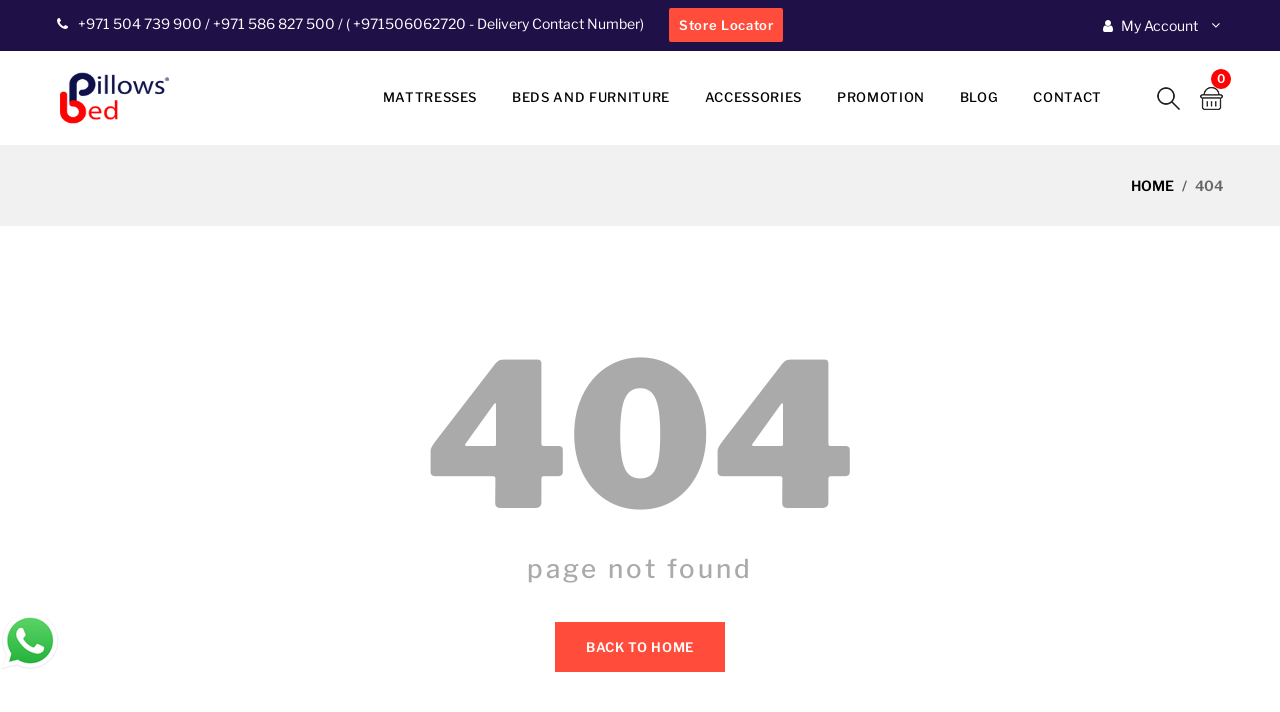

--- FILE ---
content_type: text/html; charset=utf-8
request_url: https://bedandpillows.com/blog/five-reasons-to-ensure-deep-cleaning-of-mattress
body_size: 20567
content:
<!DOCTYPE html><html lang="en" data-critters-container><head>
    <meta charset="utf-8">
    <title></title>
    <base href="/">
    <meta name="viewport" content="width=device-width, initial-scale=1">
	<link rel="icon" type="image/x-icon" href="favicon.ico"> 
    <!-- <style>
        @import url('https://fonts.googleapis.com/css2?family=Libre+Franklin:ital,wght@0,100..900;1,100..900&family=Crete+Round:ital@0;1&family=Open+Sans:ital,wght@0,300..800;1,300..800&display=swap');
    </style> -->
    <link rel="preload" href="/media/fontawesome-webfont.woff2?v=4.7.0" as="font" type="font/woff2" crossorigin>
    <link rel="preload" href="/media/themify.woff" as="font" type="font/woff" crossorigin>
    <link rel="preconnect" href="https://d344v74ehxe3u1.cloudfront.net/">
    <link rel="preconnect" href="https://fonts.gstatic.com" crossorigin>
    <link rel="preload" as="style" href="https://fonts.googleapis.com/css2?family=Libre+Franklin:ital,wght@0,100..900;1,100..900&amp;family=Crete+Round:ital@0;1&amp;family=Open+Sans:ital,wght@0,300..800;1,300..800&amp;display=swap">
    <style>@font-face{font-family:'Crete Round';font-style:italic;font-weight:400;font-display:swap;src:url(https://fonts.gstatic.com/s/creteround/v16/55xqey1sJNPjPiv1ZZZrxK1-4bHoLlxN.woff2) format('woff2');unicode-range:U+0100-02BA, U+02BD-02C5, U+02C7-02CC, U+02CE-02D7, U+02DD-02FF, U+0304, U+0308, U+0329, U+1D00-1DBF, U+1E00-1E9F, U+1EF2-1EFF, U+2020, U+20A0-20AB, U+20AD-20C0, U+2113, U+2C60-2C7F, U+A720-A7FF;}@font-face{font-family:'Crete Round';font-style:italic;font-weight:400;font-display:swap;src:url(https://fonts.gstatic.com/s/creteround/v16/55xqey1sJNPjPiv1ZZZrxK1-4b_oLg.woff2) format('woff2');unicode-range:U+0000-00FF, U+0131, U+0152-0153, U+02BB-02BC, U+02C6, U+02DA, U+02DC, U+0304, U+0308, U+0329, U+2000-206F, U+20AC, U+2122, U+2191, U+2193, U+2212, U+2215, U+FEFF, U+FFFD;}@font-face{font-family:'Crete Round';font-style:normal;font-weight:400;font-display:swap;src:url(https://fonts.gstatic.com/s/creteround/v16/55xoey1sJNPjPiv1ZZZrxK110b3wKg.woff2) format('woff2');unicode-range:U+0100-02BA, U+02BD-02C5, U+02C7-02CC, U+02CE-02D7, U+02DD-02FF, U+0304, U+0308, U+0329, U+1D00-1DBF, U+1E00-1E9F, U+1EF2-1EFF, U+2020, U+20A0-20AB, U+20AD-20C0, U+2113, U+2C60-2C7F, U+A720-A7FF;}@font-face{font-family:'Crete Round';font-style:normal;font-weight:400;font-display:swap;src:url(https://fonts.gstatic.com/s/creteround/v16/55xoey1sJNPjPiv1ZZZrxK170b0.woff2) format('woff2');unicode-range:U+0000-00FF, U+0131, U+0152-0153, U+02BB-02BC, U+02C6, U+02DA, U+02DC, U+0304, U+0308, U+0329, U+2000-206F, U+20AC, U+2122, U+2191, U+2193, U+2212, U+2215, U+FEFF, U+FFFD;}@font-face{font-family:'Libre Franklin';font-style:italic;font-weight:100 900;font-display:swap;src:url(https://fonts.gstatic.com/s/librefranklin/v20/jizBREVItHgc8qDIbSTKq4XkRiUa6zgTjmbI.woff2) format('woff2');unicode-range:U+0460-052F, U+1C80-1C8A, U+20B4, U+2DE0-2DFF, U+A640-A69F, U+FE2E-FE2F;}@font-face{font-family:'Libre Franklin';font-style:italic;font-weight:100 900;font-display:swap;src:url(https://fonts.gstatic.com/s/librefranklin/v20/jizBREVItHgc8qDIbSTKq4XkRiUa6zETjmbI.woff2) format('woff2');unicode-range:U+0301, U+0400-045F, U+0490-0491, U+04B0-04B1, U+2116;}@font-face{font-family:'Libre Franklin';font-style:italic;font-weight:100 900;font-display:swap;src:url(https://fonts.gstatic.com/s/librefranklin/v20/jizBREVItHgc8qDIbSTKq4XkRiUa6zoTjmbI.woff2) format('woff2');unicode-range:U+0102-0103, U+0110-0111, U+0128-0129, U+0168-0169, U+01A0-01A1, U+01AF-01B0, U+0300-0301, U+0303-0304, U+0308-0309, U+0323, U+0329, U+1EA0-1EF9, U+20AB;}@font-face{font-family:'Libre Franklin';font-style:italic;font-weight:100 900;font-display:swap;src:url(https://fonts.gstatic.com/s/librefranklin/v20/jizBREVItHgc8qDIbSTKq4XkRiUa6zsTjmbI.woff2) format('woff2');unicode-range:U+0100-02BA, U+02BD-02C5, U+02C7-02CC, U+02CE-02D7, U+02DD-02FF, U+0304, U+0308, U+0329, U+1D00-1DBF, U+1E00-1E9F, U+1EF2-1EFF, U+2020, U+20A0-20AB, U+20AD-20C0, U+2113, U+2C60-2C7F, U+A720-A7FF;}@font-face{font-family:'Libre Franklin';font-style:italic;font-weight:100 900;font-display:swap;src:url(https://fonts.gstatic.com/s/librefranklin/v20/jizBREVItHgc8qDIbSTKq4XkRiUa6zUTjg.woff2) format('woff2');unicode-range:U+0000-00FF, U+0131, U+0152-0153, U+02BB-02BC, U+02C6, U+02DA, U+02DC, U+0304, U+0308, U+0329, U+2000-206F, U+20AC, U+2122, U+2191, U+2193, U+2212, U+2215, U+FEFF, U+FFFD;}@font-face{font-family:'Libre Franklin';font-style:normal;font-weight:100 900;font-display:swap;src:url(https://fonts.gstatic.com/s/librefranklin/v20/jizDREVItHgc8qDIbSTKq4XkRiUS2zcLig.woff2) format('woff2');unicode-range:U+0460-052F, U+1C80-1C8A, U+20B4, U+2DE0-2DFF, U+A640-A69F, U+FE2E-FE2F;}@font-face{font-family:'Libre Franklin';font-style:normal;font-weight:100 900;font-display:swap;src:url(https://fonts.gstatic.com/s/librefranklin/v20/jizDREVItHgc8qDIbSTKq4XkRiUb2zcLig.woff2) format('woff2');unicode-range:U+0301, U+0400-045F, U+0490-0491, U+04B0-04B1, U+2116;}@font-face{font-family:'Libre Franklin';font-style:normal;font-weight:100 900;font-display:swap;src:url(https://fonts.gstatic.com/s/librefranklin/v20/jizDREVItHgc8qDIbSTKq4XkRiUQ2zcLig.woff2) format('woff2');unicode-range:U+0102-0103, U+0110-0111, U+0128-0129, U+0168-0169, U+01A0-01A1, U+01AF-01B0, U+0300-0301, U+0303-0304, U+0308-0309, U+0323, U+0329, U+1EA0-1EF9, U+20AB;}@font-face{font-family:'Libre Franklin';font-style:normal;font-weight:100 900;font-display:swap;src:url(https://fonts.gstatic.com/s/librefranklin/v20/jizDREVItHgc8qDIbSTKq4XkRiUR2zcLig.woff2) format('woff2');unicode-range:U+0100-02BA, U+02BD-02C5, U+02C7-02CC, U+02CE-02D7, U+02DD-02FF, U+0304, U+0308, U+0329, U+1D00-1DBF, U+1E00-1E9F, U+1EF2-1EFF, U+2020, U+20A0-20AB, U+20AD-20C0, U+2113, U+2C60-2C7F, U+A720-A7FF;}@font-face{font-family:'Libre Franklin';font-style:normal;font-weight:100 900;font-display:swap;src:url(https://fonts.gstatic.com/s/librefranklin/v20/jizDREVItHgc8qDIbSTKq4XkRiUf2zc.woff2) format('woff2');unicode-range:U+0000-00FF, U+0131, U+0152-0153, U+02BB-02BC, U+02C6, U+02DA, U+02DC, U+0304, U+0308, U+0329, U+2000-206F, U+20AC, U+2122, U+2191, U+2193, U+2212, U+2215, U+FEFF, U+FFFD;}@font-face{font-family:'Open Sans';font-style:italic;font-weight:300 800;font-stretch:100%;font-display:swap;src:url(https://fonts.gstatic.com/s/opensans/v44/memtYaGs126MiZpBA-UFUIcVXSCEkx2cmqvXlWqWtE6F15M.woff2) format('woff2');unicode-range:U+0460-052F, U+1C80-1C8A, U+20B4, U+2DE0-2DFF, U+A640-A69F, U+FE2E-FE2F;}@font-face{font-family:'Open Sans';font-style:italic;font-weight:300 800;font-stretch:100%;font-display:swap;src:url(https://fonts.gstatic.com/s/opensans/v44/memtYaGs126MiZpBA-UFUIcVXSCEkx2cmqvXlWqWvU6F15M.woff2) format('woff2');unicode-range:U+0301, U+0400-045F, U+0490-0491, U+04B0-04B1, U+2116;}@font-face{font-family:'Open Sans';font-style:italic;font-weight:300 800;font-stretch:100%;font-display:swap;src:url(https://fonts.gstatic.com/s/opensans/v44/memtYaGs126MiZpBA-UFUIcVXSCEkx2cmqvXlWqWtU6F15M.woff2) format('woff2');unicode-range:U+1F00-1FFF;}@font-face{font-family:'Open Sans';font-style:italic;font-weight:300 800;font-stretch:100%;font-display:swap;src:url(https://fonts.gstatic.com/s/opensans/v44/memtYaGs126MiZpBA-UFUIcVXSCEkx2cmqvXlWqWuk6F15M.woff2) format('woff2');unicode-range:U+0370-0377, U+037A-037F, U+0384-038A, U+038C, U+038E-03A1, U+03A3-03FF;}@font-face{font-family:'Open Sans';font-style:italic;font-weight:300 800;font-stretch:100%;font-display:swap;src:url(https://fonts.gstatic.com/s/opensans/v44/memtYaGs126MiZpBA-UFUIcVXSCEkx2cmqvXlWqWu06F15M.woff2) format('woff2');unicode-range:U+0307-0308, U+0590-05FF, U+200C-2010, U+20AA, U+25CC, U+FB1D-FB4F;}@font-face{font-family:'Open Sans';font-style:italic;font-weight:300 800;font-stretch:100%;font-display:swap;src:url(https://fonts.gstatic.com/s/opensans/v44/memtYaGs126MiZpBA-UFUIcVXSCEkx2cmqvXlWqWxU6F15M.woff2) format('woff2');unicode-range:U+0302-0303, U+0305, U+0307-0308, U+0310, U+0312, U+0315, U+031A, U+0326-0327, U+032C, U+032F-0330, U+0332-0333, U+0338, U+033A, U+0346, U+034D, U+0391-03A1, U+03A3-03A9, U+03B1-03C9, U+03D1, U+03D5-03D6, U+03F0-03F1, U+03F4-03F5, U+2016-2017, U+2034-2038, U+203C, U+2040, U+2043, U+2047, U+2050, U+2057, U+205F, U+2070-2071, U+2074-208E, U+2090-209C, U+20D0-20DC, U+20E1, U+20E5-20EF, U+2100-2112, U+2114-2115, U+2117-2121, U+2123-214F, U+2190, U+2192, U+2194-21AE, U+21B0-21E5, U+21F1-21F2, U+21F4-2211, U+2213-2214, U+2216-22FF, U+2308-230B, U+2310, U+2319, U+231C-2321, U+2336-237A, U+237C, U+2395, U+239B-23B7, U+23D0, U+23DC-23E1, U+2474-2475, U+25AF, U+25B3, U+25B7, U+25BD, U+25C1, U+25CA, U+25CC, U+25FB, U+266D-266F, U+27C0-27FF, U+2900-2AFF, U+2B0E-2B11, U+2B30-2B4C, U+2BFE, U+3030, U+FF5B, U+FF5D, U+1D400-1D7FF, U+1EE00-1EEFF;}@font-face{font-family:'Open Sans';font-style:italic;font-weight:300 800;font-stretch:100%;font-display:swap;src:url(https://fonts.gstatic.com/s/opensans/v44/memtYaGs126MiZpBA-UFUIcVXSCEkx2cmqvXlWqW106F15M.woff2) format('woff2');unicode-range:U+0001-000C, U+000E-001F, U+007F-009F, U+20DD-20E0, U+20E2-20E4, U+2150-218F, U+2190, U+2192, U+2194-2199, U+21AF, U+21E6-21F0, U+21F3, U+2218-2219, U+2299, U+22C4-22C6, U+2300-243F, U+2440-244A, U+2460-24FF, U+25A0-27BF, U+2800-28FF, U+2921-2922, U+2981, U+29BF, U+29EB, U+2B00-2BFF, U+4DC0-4DFF, U+FFF9-FFFB, U+10140-1018E, U+10190-1019C, U+101A0, U+101D0-101FD, U+102E0-102FB, U+10E60-10E7E, U+1D2C0-1D2D3, U+1D2E0-1D37F, U+1F000-1F0FF, U+1F100-1F1AD, U+1F1E6-1F1FF, U+1F30D-1F30F, U+1F315, U+1F31C, U+1F31E, U+1F320-1F32C, U+1F336, U+1F378, U+1F37D, U+1F382, U+1F393-1F39F, U+1F3A7-1F3A8, U+1F3AC-1F3AF, U+1F3C2, U+1F3C4-1F3C6, U+1F3CA-1F3CE, U+1F3D4-1F3E0, U+1F3ED, U+1F3F1-1F3F3, U+1F3F5-1F3F7, U+1F408, U+1F415, U+1F41F, U+1F426, U+1F43F, U+1F441-1F442, U+1F444, U+1F446-1F449, U+1F44C-1F44E, U+1F453, U+1F46A, U+1F47D, U+1F4A3, U+1F4B0, U+1F4B3, U+1F4B9, U+1F4BB, U+1F4BF, U+1F4C8-1F4CB, U+1F4D6, U+1F4DA, U+1F4DF, U+1F4E3-1F4E6, U+1F4EA-1F4ED, U+1F4F7, U+1F4F9-1F4FB, U+1F4FD-1F4FE, U+1F503, U+1F507-1F50B, U+1F50D, U+1F512-1F513, U+1F53E-1F54A, U+1F54F-1F5FA, U+1F610, U+1F650-1F67F, U+1F687, U+1F68D, U+1F691, U+1F694, U+1F698, U+1F6AD, U+1F6B2, U+1F6B9-1F6BA, U+1F6BC, U+1F6C6-1F6CF, U+1F6D3-1F6D7, U+1F6E0-1F6EA, U+1F6F0-1F6F3, U+1F6F7-1F6FC, U+1F700-1F7FF, U+1F800-1F80B, U+1F810-1F847, U+1F850-1F859, U+1F860-1F887, U+1F890-1F8AD, U+1F8B0-1F8BB, U+1F8C0-1F8C1, U+1F900-1F90B, U+1F93B, U+1F946, U+1F984, U+1F996, U+1F9E9, U+1FA00-1FA6F, U+1FA70-1FA7C, U+1FA80-1FA89, U+1FA8F-1FAC6, U+1FACE-1FADC, U+1FADF-1FAE9, U+1FAF0-1FAF8, U+1FB00-1FBFF;}@font-face{font-family:'Open Sans';font-style:italic;font-weight:300 800;font-stretch:100%;font-display:swap;src:url(https://fonts.gstatic.com/s/opensans/v44/memtYaGs126MiZpBA-UFUIcVXSCEkx2cmqvXlWqWtk6F15M.woff2) format('woff2');unicode-range:U+0102-0103, U+0110-0111, U+0128-0129, U+0168-0169, U+01A0-01A1, U+01AF-01B0, U+0300-0301, U+0303-0304, U+0308-0309, U+0323, U+0329, U+1EA0-1EF9, U+20AB;}@font-face{font-family:'Open Sans';font-style:italic;font-weight:300 800;font-stretch:100%;font-display:swap;src:url(https://fonts.gstatic.com/s/opensans/v44/memtYaGs126MiZpBA-UFUIcVXSCEkx2cmqvXlWqWt06F15M.woff2) format('woff2');unicode-range:U+0100-02BA, U+02BD-02C5, U+02C7-02CC, U+02CE-02D7, U+02DD-02FF, U+0304, U+0308, U+0329, U+1D00-1DBF, U+1E00-1E9F, U+1EF2-1EFF, U+2020, U+20A0-20AB, U+20AD-20C0, U+2113, U+2C60-2C7F, U+A720-A7FF;}@font-face{font-family:'Open Sans';font-style:italic;font-weight:300 800;font-stretch:100%;font-display:swap;src:url(https://fonts.gstatic.com/s/opensans/v44/memtYaGs126MiZpBA-UFUIcVXSCEkx2cmqvXlWqWuU6F.woff2) format('woff2');unicode-range:U+0000-00FF, U+0131, U+0152-0153, U+02BB-02BC, U+02C6, U+02DA, U+02DC, U+0304, U+0308, U+0329, U+2000-206F, U+20AC, U+2122, U+2191, U+2193, U+2212, U+2215, U+FEFF, U+FFFD;}@font-face{font-family:'Open Sans';font-style:normal;font-weight:300 800;font-stretch:100%;font-display:swap;src:url(https://fonts.gstatic.com/s/opensans/v44/memvYaGs126MiZpBA-UvWbX2vVnXBbObj2OVTSKmu1aB.woff2) format('woff2');unicode-range:U+0460-052F, U+1C80-1C8A, U+20B4, U+2DE0-2DFF, U+A640-A69F, U+FE2E-FE2F;}@font-face{font-family:'Open Sans';font-style:normal;font-weight:300 800;font-stretch:100%;font-display:swap;src:url(https://fonts.gstatic.com/s/opensans/v44/memvYaGs126MiZpBA-UvWbX2vVnXBbObj2OVTSumu1aB.woff2) format('woff2');unicode-range:U+0301, U+0400-045F, U+0490-0491, U+04B0-04B1, U+2116;}@font-face{font-family:'Open Sans';font-style:normal;font-weight:300 800;font-stretch:100%;font-display:swap;src:url(https://fonts.gstatic.com/s/opensans/v44/memvYaGs126MiZpBA-UvWbX2vVnXBbObj2OVTSOmu1aB.woff2) format('woff2');unicode-range:U+1F00-1FFF;}@font-face{font-family:'Open Sans';font-style:normal;font-weight:300 800;font-stretch:100%;font-display:swap;src:url(https://fonts.gstatic.com/s/opensans/v44/memvYaGs126MiZpBA-UvWbX2vVnXBbObj2OVTSymu1aB.woff2) format('woff2');unicode-range:U+0370-0377, U+037A-037F, U+0384-038A, U+038C, U+038E-03A1, U+03A3-03FF;}@font-face{font-family:'Open Sans';font-style:normal;font-weight:300 800;font-stretch:100%;font-display:swap;src:url(https://fonts.gstatic.com/s/opensans/v44/memvYaGs126MiZpBA-UvWbX2vVnXBbObj2OVTS2mu1aB.woff2) format('woff2');unicode-range:U+0307-0308, U+0590-05FF, U+200C-2010, U+20AA, U+25CC, U+FB1D-FB4F;}@font-face{font-family:'Open Sans';font-style:normal;font-weight:300 800;font-stretch:100%;font-display:swap;src:url(https://fonts.gstatic.com/s/opensans/v44/memvYaGs126MiZpBA-UvWbX2vVnXBbObj2OVTVOmu1aB.woff2) format('woff2');unicode-range:U+0302-0303, U+0305, U+0307-0308, U+0310, U+0312, U+0315, U+031A, U+0326-0327, U+032C, U+032F-0330, U+0332-0333, U+0338, U+033A, U+0346, U+034D, U+0391-03A1, U+03A3-03A9, U+03B1-03C9, U+03D1, U+03D5-03D6, U+03F0-03F1, U+03F4-03F5, U+2016-2017, U+2034-2038, U+203C, U+2040, U+2043, U+2047, U+2050, U+2057, U+205F, U+2070-2071, U+2074-208E, U+2090-209C, U+20D0-20DC, U+20E1, U+20E5-20EF, U+2100-2112, U+2114-2115, U+2117-2121, U+2123-214F, U+2190, U+2192, U+2194-21AE, U+21B0-21E5, U+21F1-21F2, U+21F4-2211, U+2213-2214, U+2216-22FF, U+2308-230B, U+2310, U+2319, U+231C-2321, U+2336-237A, U+237C, U+2395, U+239B-23B7, U+23D0, U+23DC-23E1, U+2474-2475, U+25AF, U+25B3, U+25B7, U+25BD, U+25C1, U+25CA, U+25CC, U+25FB, U+266D-266F, U+27C0-27FF, U+2900-2AFF, U+2B0E-2B11, U+2B30-2B4C, U+2BFE, U+3030, U+FF5B, U+FF5D, U+1D400-1D7FF, U+1EE00-1EEFF;}@font-face{font-family:'Open Sans';font-style:normal;font-weight:300 800;font-stretch:100%;font-display:swap;src:url(https://fonts.gstatic.com/s/opensans/v44/memvYaGs126MiZpBA-UvWbX2vVnXBbObj2OVTUGmu1aB.woff2) format('woff2');unicode-range:U+0001-000C, U+000E-001F, U+007F-009F, U+20DD-20E0, U+20E2-20E4, U+2150-218F, U+2190, U+2192, U+2194-2199, U+21AF, U+21E6-21F0, U+21F3, U+2218-2219, U+2299, U+22C4-22C6, U+2300-243F, U+2440-244A, U+2460-24FF, U+25A0-27BF, U+2800-28FF, U+2921-2922, U+2981, U+29BF, U+29EB, U+2B00-2BFF, U+4DC0-4DFF, U+FFF9-FFFB, U+10140-1018E, U+10190-1019C, U+101A0, U+101D0-101FD, U+102E0-102FB, U+10E60-10E7E, U+1D2C0-1D2D3, U+1D2E0-1D37F, U+1F000-1F0FF, U+1F100-1F1AD, U+1F1E6-1F1FF, U+1F30D-1F30F, U+1F315, U+1F31C, U+1F31E, U+1F320-1F32C, U+1F336, U+1F378, U+1F37D, U+1F382, U+1F393-1F39F, U+1F3A7-1F3A8, U+1F3AC-1F3AF, U+1F3C2, U+1F3C4-1F3C6, U+1F3CA-1F3CE, U+1F3D4-1F3E0, U+1F3ED, U+1F3F1-1F3F3, U+1F3F5-1F3F7, U+1F408, U+1F415, U+1F41F, U+1F426, U+1F43F, U+1F441-1F442, U+1F444, U+1F446-1F449, U+1F44C-1F44E, U+1F453, U+1F46A, U+1F47D, U+1F4A3, U+1F4B0, U+1F4B3, U+1F4B9, U+1F4BB, U+1F4BF, U+1F4C8-1F4CB, U+1F4D6, U+1F4DA, U+1F4DF, U+1F4E3-1F4E6, U+1F4EA-1F4ED, U+1F4F7, U+1F4F9-1F4FB, U+1F4FD-1F4FE, U+1F503, U+1F507-1F50B, U+1F50D, U+1F512-1F513, U+1F53E-1F54A, U+1F54F-1F5FA, U+1F610, U+1F650-1F67F, U+1F687, U+1F68D, U+1F691, U+1F694, U+1F698, U+1F6AD, U+1F6B2, U+1F6B9-1F6BA, U+1F6BC, U+1F6C6-1F6CF, U+1F6D3-1F6D7, U+1F6E0-1F6EA, U+1F6F0-1F6F3, U+1F6F7-1F6FC, U+1F700-1F7FF, U+1F800-1F80B, U+1F810-1F847, U+1F850-1F859, U+1F860-1F887, U+1F890-1F8AD, U+1F8B0-1F8BB, U+1F8C0-1F8C1, U+1F900-1F90B, U+1F93B, U+1F946, U+1F984, U+1F996, U+1F9E9, U+1FA00-1FA6F, U+1FA70-1FA7C, U+1FA80-1FA89, U+1FA8F-1FAC6, U+1FACE-1FADC, U+1FADF-1FAE9, U+1FAF0-1FAF8, U+1FB00-1FBFF;}@font-face{font-family:'Open Sans';font-style:normal;font-weight:300 800;font-stretch:100%;font-display:swap;src:url(https://fonts.gstatic.com/s/opensans/v44/memvYaGs126MiZpBA-UvWbX2vVnXBbObj2OVTSCmu1aB.woff2) format('woff2');unicode-range:U+0102-0103, U+0110-0111, U+0128-0129, U+0168-0169, U+01A0-01A1, U+01AF-01B0, U+0300-0301, U+0303-0304, U+0308-0309, U+0323, U+0329, U+1EA0-1EF9, U+20AB;}@font-face{font-family:'Open Sans';font-style:normal;font-weight:300 800;font-stretch:100%;font-display:swap;src:url(https://fonts.gstatic.com/s/opensans/v44/memvYaGs126MiZpBA-UvWbX2vVnXBbObj2OVTSGmu1aB.woff2) format('woff2');unicode-range:U+0100-02BA, U+02BD-02C5, U+02C7-02CC, U+02CE-02D7, U+02DD-02FF, U+0304, U+0308, U+0329, U+1D00-1DBF, U+1E00-1E9F, U+1EF2-1EFF, U+2020, U+20A0-20AB, U+20AD-20C0, U+2113, U+2C60-2C7F, U+A720-A7FF;}@font-face{font-family:'Open Sans';font-style:normal;font-weight:300 800;font-stretch:100%;font-display:swap;src:url(https://fonts.gstatic.com/s/opensans/v44/memvYaGs126MiZpBA-UvWbX2vVnXBbObj2OVTS-muw.woff2) format('woff2');unicode-range:U+0000-00FF, U+0131, U+0152-0153, U+02BB-02BC, U+02C6, U+02DA, U+02DC, U+0304, U+0308, U+0329, U+2000-206F, U+20AC, U+2122, U+2191, U+2193, U+2212, U+2215, U+FEFF, U+FFFD;}</style>
    
    <noscript>
        <link rel="stylesheet" href="https://fonts.googleapis.com/css2?family=Libre+Franklin:ital,wght@0,100..900;1,100..900&family=Crete+Round:ital@0;1&family=Open+Sans:ital,wght@0,300..800;1,300..800&display=swap">
    </noscript> 
    <script>
        window.dataLayer = window.dataLayer || [];        
    </script>
	<!--Google font-->
    <!-- <link href="https://fonts.googleapis.com/css?family=Lato:300,400,700,900" rel="stylesheet"> -->
<style>@charset "UTF-8";:root{--bs-blue: #0d6efd;--bs-indigo: #6610f2;--bs-purple: #6f42c1;--bs-pink: #d63384;--bs-red: #dc3545;--bs-orange: #fd7e14;--bs-yellow: #ffc107;--bs-green: #198754;--bs-teal: #20c997;--bs-cyan: #0dcaf0;--bs-black: #000;--bs-white: #fff;--bs-gray: #6c757d;--bs-gray-dark: #343a40;--bs-gray-100: #f8f9fa;--bs-gray-200: #e9ecef;--bs-gray-300: #dee2e6;--bs-gray-400: #ced4da;--bs-gray-500: #adb5bd;--bs-gray-600: #6c757d;--bs-gray-700: #495057;--bs-gray-800: #343a40;--bs-gray-900: #212529;--bs-primary: #0d6efd;--bs-secondary: #6c757d;--bs-success: #198754;--bs-info: #0dcaf0;--bs-warning: #ffc107;--bs-danger: #dc3545;--bs-light: #f8f9fa;--bs-dark: #212529;--bs-primary-rgb: 13, 110, 253;--bs-secondary-rgb: 108, 117, 125;--bs-success-rgb: 25, 135, 84;--bs-info-rgb: 13, 202, 240;--bs-warning-rgb: 255, 193, 7;--bs-danger-rgb: 220, 53, 69;--bs-light-rgb: 248, 249, 250;--bs-dark-rgb: 33, 37, 41;--bs-primary-text-emphasis: #052c65;--bs-secondary-text-emphasis: #2b2f32;--bs-success-text-emphasis: #0a3622;--bs-info-text-emphasis: #055160;--bs-warning-text-emphasis: #664d03;--bs-danger-text-emphasis: #58151c;--bs-light-text-emphasis: #495057;--bs-dark-text-emphasis: #495057;--bs-primary-bg-subtle: #cfe2ff;--bs-secondary-bg-subtle: #e2e3e5;--bs-success-bg-subtle: #d1e7dd;--bs-info-bg-subtle: #cff4fc;--bs-warning-bg-subtle: #fff3cd;--bs-danger-bg-subtle: #f8d7da;--bs-light-bg-subtle: #fcfcfd;--bs-dark-bg-subtle: #ced4da;--bs-primary-border-subtle: #9ec5fe;--bs-secondary-border-subtle: #c4c8cb;--bs-success-border-subtle: #a3cfbb;--bs-info-border-subtle: #9eeaf9;--bs-warning-border-subtle: #ffe69c;--bs-danger-border-subtle: #f1aeb5;--bs-light-border-subtle: #e9ecef;--bs-dark-border-subtle: #adb5bd;--bs-white-rgb: 255, 255, 255;--bs-black-rgb: 0, 0, 0;--bs-font-sans-serif: "Libre Franklin", sans-serif;--bs-font-monospace: SFMono-Regular, Menlo, Monaco, Consolas, "Liberation Mono", "Courier New", monospace;--bs-gradient: linear-gradient(180deg, rgba(255, 255, 255, .15), rgba(255, 255, 255, 0));--bs-body-font-family: "Libre Franklin", sans-serif;--bs-body-font-size: 1rem;--bs-body-font-weight: 400;--bs-body-line-height: 1.5;--bs-body-color: #212529;--bs-body-color-rgb: 33, 37, 41;--bs-body-bg: #fff;--bs-body-bg-rgb: 255, 255, 255;--bs-emphasis-color: #000;--bs-emphasis-color-rgb: 0, 0, 0;--bs-secondary-color: rgba(33, 37, 41, .75);--bs-secondary-color-rgb: 33, 37, 41;--bs-secondary-bg: #e9ecef;--bs-secondary-bg-rgb: 233, 236, 239;--bs-tertiary-color: rgba(33, 37, 41, .5);--bs-tertiary-color-rgb: 33, 37, 41;--bs-tertiary-bg: #f8f9fa;--bs-tertiary-bg-rgb: 248, 249, 250;--bs-heading-color: inherit;--bs-link-color: #0d6efd;--bs-link-color-rgb: 13, 110, 253;--bs-link-decoration: underline;--bs-link-hover-color: #0a58ca;--bs-link-hover-color-rgb: 10, 88, 202;--bs-code-color: #d63384;--bs-highlight-color: #212529;--bs-highlight-bg: #fff3cd;--bs-border-width: 1px;--bs-border-style: solid;--bs-border-color: #dee2e6;--bs-border-color-translucent: rgba(0, 0, 0, .175);--bs-border-radius: .375rem;--bs-border-radius-sm: .25rem;--bs-border-radius-lg: .5rem;--bs-border-radius-xl: 1rem;--bs-border-radius-xxl: 2rem;--bs-border-radius-2xl: var(--bs-border-radius-xxl);--bs-border-radius-pill: 50rem;--bs-box-shadow: 0 .5rem 1rem rgba(0, 0, 0, .15);--bs-box-shadow-sm: 0 .125rem .25rem rgba(0, 0, 0, .075);--bs-box-shadow-lg: 0 1rem 3rem rgba(0, 0, 0, .175);--bs-box-shadow-inset: inset 0 1px 2px rgba(0, 0, 0, .075);--bs-focus-ring-width: .25rem;--bs-focus-ring-opacity: .25;--bs-focus-ring-color: rgba(13, 110, 253, .25);--bs-form-valid-color: #198754;--bs-form-valid-border-color: #198754;--bs-form-invalid-color: #dc3545;--bs-form-invalid-border-color: #dc3545}*,*:before,*:after{box-sizing:border-box}@media (prefers-reduced-motion: no-preference){:root{scroll-behavior:smooth}}body{margin:0;font-family:var(--bs-body-font-family);font-size:var(--bs-body-font-size);font-weight:var(--bs-body-font-weight);line-height:var(--bs-body-line-height);color:var(--bs-body-color);text-align:var(--bs-body-text-align);background-color:var(--bs-body-bg);-webkit-text-size-adjust:100%;-webkit-tap-highlight-color:rgba(0,0,0,0)}h5,h4,h3,h2,h1{margin-top:0;margin-bottom:.5rem;font-weight:500;line-height:1.2;color:var(--bs-heading-color)}h1{font-size:calc(1.375rem + 1.5vw)}@media (min-width: 1200px){h1{font-size:2.5rem}}h2{font-size:calc(1.325rem + .9vw)}@media (min-width: 1200px){h2{font-size:2rem}}h3{font-size:calc(1.3rem + .6vw)}@media (min-width: 1200px){h3{font-size:1.75rem}}h4{font-size:calc(1.275rem + .3vw)}@media (min-width: 1200px){h4{font-size:1.5rem}}h5{font-size:1.25rem}p{margin-top:0;margin-bottom:1rem}ol,ul{padding-left:2rem}ol,ul{margin-top:0;margin-bottom:1rem}ul ul{margin-bottom:0}a{color:rgba(var(--bs-link-color-rgb),var(--bs-link-opacity, 1));text-decoration:underline}a:hover{--bs-link-color-rgb: var(--bs-link-hover-color-rgb)}a:not([href]):not([class]),a:not([href]):not([class]):hover{color:inherit;text-decoration:none}img{vertical-align:middle}button{border-radius:0}input,button{margin:0;font-family:inherit;font-size:inherit;line-height:inherit}button{text-transform:none}button,[type=submit]{-webkit-appearance:button}button:not(:disabled),[type=submit]:not(:disabled){cursor:pointer}.img-fluid{max-width:100%;height:auto}.container{--bs-gutter-x: 1.5rem;--bs-gutter-y: 0;width:100%;padding-right:calc(var(--bs-gutter-x) * .5);padding-left:calc(var(--bs-gutter-x) * .5);margin-right:auto;margin-left:auto}@media (min-width: 576px){.container{max-width:540px}}@media (min-width: 768px){.container{max-width:720px}}@media (min-width: 992px){.container{max-width:960px}}@media (min-width: 1200px){.container{max-width:1280px}}:root{--bs-breakpoint-xs: 0;--bs-breakpoint-sm: 576px;--bs-breakpoint-md: 768px;--bs-breakpoint-lg: 992px;--bs-breakpoint-xl: 1200px;--bs-breakpoint-xxl: 1400px}.row{--bs-gutter-x: 1.5rem;--bs-gutter-y: 0;display:flex;flex-wrap:wrap;margin-top:calc(-1 * var(--bs-gutter-y));margin-right:calc(-.5 * var(--bs-gutter-x));margin-left:calc(-.5 * var(--bs-gutter-x))}.row>*{flex-shrink:0;width:100%;max-width:100%;padding-right:calc(var(--bs-gutter-x) * .5);padding-left:calc(var(--bs-gutter-x) * .5);margin-top:var(--bs-gutter-y)}.col{flex:1 0 0}.col-3{flex:0 0 auto;width:25%}@media (min-width: 576px){.col-sm-4{flex:0 0 auto;width:33.33333333%}.col-sm-8{flex:0 0 auto;width:66.66666667%}.col-sm-12{flex:0 0 auto;width:100%}}@media (min-width: 768px){.col-md-4{flex:0 0 auto;width:33.33333333%}.col-md-5{flex:0 0 auto;width:41.66666667%}.col-md-7{flex:0 0 auto;width:58.33333333%}.col-md-8{flex:0 0 auto;width:66.66666667%}}@media (min-width: 992px){.col-lg-4{flex:0 0 auto;width:33.33333333%}.col-lg-5{flex:0 0 auto;width:41.66666667%}.col-lg-7{flex:0 0 auto;width:58.33333333%}.col-lg-8{flex:0 0 auto;width:66.66666667%}}@media (min-width: 1200px){.col-xl-6{flex:0 0 auto;width:50%}.col-xl-12{flex:0 0 auto;width:100%}}.form-control{display:block;width:100%;padding:.375rem .75rem;font-size:1rem;font-weight:400;line-height:1.5;color:var(--bs-body-color);appearance:none;background-color:var(--bs-body-bg);background-clip:padding-box;border:var(--bs-border-width) solid var(--bs-border-color);border-radius:var(--bs-border-radius);transition:border-color .15s ease-in-out,box-shadow .15s ease-in-out}@media (prefers-reduced-motion: reduce){.form-control{transition:none}}.form-control:focus{color:var(--bs-body-color);background-color:var(--bs-body-bg);border-color:#86b7fe;outline:0;box-shadow:0 0 0 .25rem #0d6efd40}.form-control::-webkit-date-and-time-value{min-width:85px;height:1.5em;margin:0}.form-control::-webkit-datetime-edit{display:block;padding:0}.form-control::placeholder{color:var(--bs-secondary-color);opacity:1}.form-control:disabled{background-color:var(--bs-secondary-bg);opacity:1}.form-control::file-selector-button{padding:.375rem .75rem;margin:-.375rem -.75rem;margin-inline-end:.75rem;color:var(--bs-body-color);background-color:var(--bs-tertiary-bg);pointer-events:none;border-color:inherit;border-style:solid;border-width:0;border-inline-end-width:var(--bs-border-width);border-radius:0;transition:color .15s ease-in-out,background-color .15s ease-in-out,border-color .15s ease-in-out,box-shadow .15s ease-in-out}@media (prefers-reduced-motion: reduce){.form-control::file-selector-button{transition:none}}.form-control:hover:not(:disabled):not([readonly])::file-selector-button{background-color:var(--bs-secondary-bg)}.btn{--bs-btn-padding-x: .75rem;--bs-btn-padding-y: .375rem;--bs-btn-font-family: ;--bs-btn-font-size: 1rem;--bs-btn-font-weight: 400;--bs-btn-line-height: 1.5;--bs-btn-color: var(--bs-body-color);--bs-btn-bg: transparent;--bs-btn-border-width: var(--bs-border-width);--bs-btn-border-color: transparent;--bs-btn-border-radius: var(--bs-border-radius);--bs-btn-hover-border-color: transparent;--bs-btn-box-shadow: inset 0 1px 0 rgba(255, 255, 255, .15), 0 1px 1px rgba(0, 0, 0, .075);--bs-btn-disabled-opacity: .65;--bs-btn-focus-box-shadow: 0 0 0 .25rem rgba(var(--bs-btn-focus-shadow-rgb), .5);display:inline-block;padding:var(--bs-btn-padding-y) var(--bs-btn-padding-x);font-family:var(--bs-btn-font-family);font-size:var(--bs-btn-font-size);font-weight:var(--bs-btn-font-weight);line-height:var(--bs-btn-line-height);color:var(--bs-btn-color);text-align:center;text-decoration:none;vertical-align:middle;cursor:pointer;-webkit-user-select:none;user-select:none;border:var(--bs-btn-border-width) solid var(--bs-btn-border-color);border-radius:var(--bs-btn-border-radius);background-color:var(--bs-btn-bg);transition:color .15s ease-in-out,background-color .15s ease-in-out,border-color .15s ease-in-out,box-shadow .15s ease-in-out}@media (prefers-reduced-motion: reduce){.btn{transition:none}}.btn:hover{color:var(--bs-btn-hover-color);background-color:var(--bs-btn-hover-bg);border-color:var(--bs-btn-hover-border-color)}.btn:focus-visible{color:var(--bs-btn-hover-color);background-color:var(--bs-btn-hover-bg);border-color:var(--bs-btn-hover-border-color);outline:0;box-shadow:var(--bs-btn-focus-box-shadow)}:not(.btn-check)+.btn:active,.btn:first-child:active{color:var(--bs-btn-active-color);background-color:var(--bs-btn-active-bg);border-color:var(--bs-btn-active-border-color)}:not(.btn-check)+.btn:active:focus-visible,.btn:first-child:active:focus-visible{box-shadow:var(--bs-btn-focus-box-shadow)}.btn:disabled{color:var(--bs-btn-disabled-color);pointer-events:none;background-color:var(--bs-btn-disabled-bg);border-color:var(--bs-btn-disabled-border-color);opacity:var(--bs-btn-disabled-opacity)}.btn-primary{--bs-btn-color: #fff;--bs-btn-bg: #0d6efd;--bs-btn-border-color: #0d6efd;--bs-btn-hover-color: #fff;--bs-btn-hover-bg: #0b5ed7;--bs-btn-hover-border-color: #0a58ca;--bs-btn-focus-shadow-rgb: 49, 132, 253;--bs-btn-active-color: #fff;--bs-btn-active-bg: #0a58ca;--bs-btn-active-border-color: #0a53be;--bs-btn-active-shadow: inset 0 3px 5px rgba(0, 0, 0, .125);--bs-btn-disabled-color: #fff;--bs-btn-disabled-bg: #0d6efd;--bs-btn-disabled-border-color: #0d6efd}.dropdown{position:relative}.nav-link{display:block;padding:var(--bs-nav-link-padding-y) var(--bs-nav-link-padding-x);font-size:var(--bs-nav-link-font-size);font-weight:var(--bs-nav-link-font-weight);color:var(--bs-nav-link-color);text-decoration:none;background:none;border:0;transition:color .15s ease-in-out,background-color .15s ease-in-out,border-color .15s ease-in-out}@media (prefers-reduced-motion: reduce){.nav-link{transition:none}}.nav-link:hover,.nav-link:focus{color:var(--bs-nav-link-hover-color)}.nav-link:focus-visible{outline:0;box-shadow:0 0 0 .25rem #0d6efd40}.nav-link:disabled{color:var(--bs-nav-link-disabled-color);pointer-events:none;cursor:default}.breadcrumb{--bs-breadcrumb-padding-x: 0;--bs-breadcrumb-padding-y: 0;--bs-breadcrumb-margin-bottom: 1rem;--bs-breadcrumb-bg: ;--bs-breadcrumb-border-radius: ;--bs-breadcrumb-divider-color: var(--bs-secondary-color);--bs-breadcrumb-item-padding-x: .5rem;--bs-breadcrumb-item-active-color: var(--bs-secondary-color);display:flex;flex-wrap:wrap;padding:var(--bs-breadcrumb-padding-y) var(--bs-breadcrumb-padding-x);margin-bottom:var(--bs-breadcrumb-margin-bottom);font-size:var(--bs-breadcrumb-font-size);list-style:none;background-color:var(--bs-breadcrumb-bg);border-radius:var(--bs-breadcrumb-border-radius)}.breadcrumb-item+.breadcrumb-item{padding-left:var(--bs-breadcrumb-item-padding-x)}.breadcrumb-item+.breadcrumb-item:before{float:left;padding-right:var(--bs-breadcrumb-item-padding-x);color:var(--bs-breadcrumb-divider-color);content:var(--bs-breadcrumb-divider, "/")}.breadcrumb-item.active{color:var(--bs-breadcrumb-item-active-color)}:root{--bs-btn-close-filter: }:root{--bs-carousel-indicator-active-bg: #fff;--bs-carousel-caption-color: #fff;--bs-carousel-control-icon-filter: }.d-flex{display:flex!important}.border-top-0{border-top:0!important}.justify-content-between{justify-content:space-between!important}.align-items-center{align-items:center!important}.p-0{padding:0!important}.ps-2{padding-left:.5rem!important}.text-end{text-align:right!important}.text-black{--bs-text-opacity: 1;color:rgba(var(--bs-black-rgb),var(--bs-text-opacity))!important}@media (min-width: 576px){.mx-sm-3{margin-right:1rem!important;margin-left:1rem!important}}:root{--theme-deafult:#ff4c3b;--theme-gradient1: #01effc;--theme-gradient2: #485ff2}html{-webkit-font-smoothing:antialiased;-moz-osx-font-smoothing:grayscale;box-sizing:border-box;-webkit-text-size-adjust:100%;overflow-x:hidden;scroll-behavior:smooth}body{font-family:Libre Franklin,sans-serif;position:relative;background:#fff;font-size:16px;overflow-x:hidden;min-width:unset!important;font-weight:400;font-optical-sizing:auto}a,h1,h2,h3,h4,h5,li,p,span{-webkit-font-smoothing:antialiased}h1{font-size:60px;color:#222;font-weight:500}h2{font-size:28px;color:#0f1148;font-weight:500;line-height:1;letter-spacing:.02em}h3{font-size:24px;font-weight:500;color:#777;letter-spacing:.03em}h4{font-size:20px;text-transform:capitalize;font-weight:500;letter-spacing:.03em;line-height:1}h5{font-size:16px;font-weight:500;color:#222;line-height:24px;letter-spacing:.05em}ul{padding-left:0;margin-bottom:0}li{display:inline-block}p{font-size:16px;color:#000;line-height:26px;letter-spacing:0}a{transition:.5s ease;text-decoration:none}a:hover{text-decoration:none;transition:.5s ease}a:focus{outline:none}button:focus{outline:none}section{padding-top:50px}button:focus:not(:focus-visible){outline:0}.form-control:focus{box-shadow:none}.form-control{height:50px}.section-b-space{padding-bottom:50px}.form-control{border-radius:0}.small-section{padding-top:35px;padding-bottom:35px}.border-section{border-top:1px solid #dddddd;border-bottom:1px solid #dddddd}.light-layout{background-color:#1f1148}button{cursor:pointer}.btn{line-height:20px;text-transform:uppercase;font-size:14px;font-weight:600;border-radius:0;transition:.3s ease-in-out}.btn:hover{transition:.3s ease-in-out}.btn:focus{box-shadow:none}.btn-solid{padding:13px 29px;color:#fff;letter-spacing:.05em;border:2px solid var(--theme-deafult);background:var(--theme-deafult)}.btn-solid:hover{color:#000;background-color:#fff}.btn-solid:focus{color:#fff}.btn-solid.btn-xs{padding:5px 8px;text-transform:capitalize}button.btn.btn-solid:active{background-image:-webkit-linear-gradient(30deg,var(--theme-deafult) 50%,transparent 50%);background-image:linear-gradient(30deg,var(--theme-deafult) 50%,transparent 50%);color:#fff;background:var(--theme-deafult)}.btn-theme{background-color:var(--theme-deafult);color:#fff}header{background-color:#fff}.onhover-dropdown{position:relative;font-size:14px}.onhover-dropdown:before{content:"\f107";font-family:FontAwesome;position:absolute;right:3px}.onhover-dropdown .onhover-show-div{top:50px;position:absolute;z-index:10;background-color:#fff;transition:all linear .3s;min-width:180px;text-align:left;-webkit-box-shadow:0 0 1px 0 #ebebeb;-moz-box-shadow:0 0 1px 0 #ebebeb;box-shadow:0 0 1px #ebebeb;transform:translateY(30px);opacity:0;visibility:hidden;right:0;padding:15px;border-radius:0!important}.onhover-dropdown:hover .onhover-show-div{opacity:1;transform:translateY(0);visibility:visible}.onhover-div{position:relative;padding-top:35px;padding-bottom:30px;font-family:Libre Franklin,sans-serif}.onhover-div img,.onhover-div i{cursor:pointer}.onhover-div .show-div{top:103px;position:absolute;z-index:9;background-color:#fff;transition:all linear .3s;min-width:236px;text-align:left;-webkit-box-shadow:0 0 1px 0 #ebebeb;-moz-box-shadow:0 0 1px 0 #ebebeb;box-shadow:0 0 1px #ebebeb;transform:translateY(30px);right:0;padding:0;border-radius:0!important}.search-overlay{height:100%;width:100%;display:none;position:fixed;z-index:10;top:0;left:0;background-color:#fff}.search-overlay>div{height:100%;width:100%;display:flex;align-items:center;justify-content:center}.search-overlay>div .overlay-content{width:100%}.search-overlay>div .overlay-content form{position:relative}.search-overlay>div .overlay-content .form-control:focus{box-shadow:none}.search-overlay>div .overlay-content input{background-color:transparent;border:0;border-bottom:2px solid #777777;border-radius:0;padding:20px 0}.search-overlay>div .overlay-content input::-webkit-input-placeholder{color:#777;font-size:18px}.search-overlay>div .overlay-content input::-moz-placeholder{color:#777;font-size:18px}.search-overlay>div .overlay-content input:-ms-input-placeholder{color:#777;font-size:18px}.search-overlay>div .overlay-content input:-moz-placeholder{color:#777;font-size:18px}.search-overlay>div .overlay-content button{position:absolute;top:15px;background-color:transparent;border:0;font-size:24px;color:#777;right:0}.search-overlay>div .overlay-content button i{display:block}.search-overlay>div .closebtn{position:fixed;top:10px;right:25px;color:#777;font-size:40px;cursor:pointer}.top-header{background-color:#1f1148}.top-header .header-contact{padding:15px 0}.top-header .header-contact li{color:#fff;font-size:14px;padding-right:25px}.top-header .header-contact li i{color:#fff;padding-right:10px}.top-header .header-contact li a{color:#fff}.top-header .header-dropdown li{cursor:pointer;color:#fff;padding:15px 25px}.top-header .header-dropdown li:last-child{padding-left:0}.top-header .header-dropdown li a{text-transform:capitalize;color:#fff}.top-header .header-dropdown li i{padding-right:5px;transition:all .5s ease}.top-header .header-dropdown li ul li{padding-top:0;padding-bottom:0}.top-header .header-dropdown li a i,.top-header .header-dropdown li a:hover i,.top-header .header-dropdown li:hover i,.top-header .header-dropdown li:hover a{color:#fff;transition:all .5s ease}.top-header .header-dropdown .onhover-dropdown .onhover-show-div li{padding-left:0;display:flex;font-size:15px;padding-bottom:5px}.top-header .header-dropdown .onhover-dropdown .onhover-show-div li:last-child{padding-bottom:0}.top-header .header-dropdown .onhover-dropdown .onhover-show-div li a{color:#333}.top-header .header-dropdown .onhover-dropdown .onhover-show-div li:hover a{color:var(--theme-deafult)}.main-menu{position:relative;display:flex;justify-content:space-between;align-items:center;z-index:9}.main-menu .brand-logo{display:inline-block}.main-menu .menu-left{display:flex;align-items:center}.main-menu .menu-right{display:flex;float:right}.main-menu .menu-right .icon-nav{display:inline-block}.main-menu .menu-right .icon-nav li{padding-left:20px}.main-menu .menu-right .icon-nav .onhover-div .show-div.shopping-cart{padding:15px;min-width:320px;left:unset;right:0;max-height:315px;overflow:auto}.main-menu .menu-right .icon-nav .onhover-div .show-div.shopping-cart::-webkit-scrollbar{width:3px}.main-menu .menu-right .icon-nav .onhover-div .show-div.shopping-cart::-webkit-scrollbar-track{background:#f1f1f1}.main-menu .menu-right .icon-nav .onhover-div .show-div.shopping-cart::-webkit-scrollbar-thumb{background:var(--theme-deafult)}.main-menu .menu-right .icon-nav .onhover-div .show-div.shopping-cart::-webkit-scrollbar-thumb:hover{background:#555}.main-menu .menu-right .icon-nav .onhover-div .show-div.shopping-cart h5{margin-bottom:0}footer{position:relative}footer .newsltr-sec{border-bottom:1px solid #3a2e5d}footer .newsltr-sec .subscribe{border-right:1px solid #3a2e5d}footer .light-layout.light-layout-ftr-top{padding:55px 0}footer p{line-height:26px;letter-spacing:.03em;margin-bottom:0;color:#fff}.footer-light .subscribe{display:flex;height:100%;align-items:center;border-right:1px solid #dddddd;text-align:left}.footer-light .subscribe p{line-height:1;color:#fff}.footer-light .subscribe h4{margin-bottom:15px}.footer-light .subscribe-form{display:flex;align-items:center;height:100%;justify-content:flex-end}.subscribe{text-align:center}.subscribe h4{color:#fff;text-transform:uppercase;font-weight:500;display:block;margin-bottom:15px;margin-top:-5px}.subscribe-form{display:inline-flex}.subscribe-form .form-group{margin-bottom:0}.subscribe-form .form-control{padding:13px;width:345px;border-radius:0;border:1px solid #eeeeee}.footer-social{margin-top:15px;display:flex;align-items:center}.footer-social li{display:inline-block;padding-right:28px}.footer-social i{font-size:20px;color:#fff;transition:.5s ease}.footer-social i:hover{color:var(--theme-deafult)!important;transition:.5s ease}.footer-theme .sub-title h4{color:#fff;margin-bottom:15px;text-transform:uppercase;font-weight:500}.footer-theme .sub-title li{position:relative;display:inherit;padding-top:13px;text-transform:none;color:#fff;line-height:24px}.footer-theme .sub-title li a{position:relative;color:#fff}.footer-theme .sub-title li a:before{position:absolute;top:20px;content:"";height:2px;width:0;background-color:var(--theme-deafult);transition:.5s ease}.footer-theme .sub-title li:hover a:before{width:100%;height:2px;transition:.5s ease}.footer-theme .sub-title .contact-list i{position:absolute;left:0;top:13px}.footer-theme .sub-title .contact-list li{position:relative;padding-left:25px;line-height:28px;padding-top:8px}.footer-theme .sub-title .contact-list li a:hover{color:var(--theme-deafult);transition:all .5s ease}.footer-theme .sub-title .contact-list li:hover{color:#fff;transition:all .3s ease}.footer-theme .sub-title .contact-list li:hover a:before{display:none}.footer-theme .sub-title .contact-list li:last-child{margin-bottom:-5px}.sub-footer{background-color:#1f1148;border-top:1px solid #3a2e5d}.sub-footer p{color:#fff;margin-bottom:0;padding:20px 0}.sub-footer .payment-card-bottom{height:100%;display:flex;align-items:center;justify-content:flex-end}.sub-footer .payment-card-bottom li{padding-left:7px;padding-right:7px;display:inline-block}.tap-top{width:50px;height:50px;border-radius:100%;position:fixed;bottom:50px;right:30px;z-index:8;display:none;color:#fff;text-align:center;background:var(--theme-deafult);border:none;font-size:22px;padding:7px;cursor:pointer}.tap-top.top-cls{bottom:50px}.cart_qty_cls{position:absolute;background:#fd0304;width:20px;height:20px;color:#fff;border-radius:20px;text-align:center;font-size:12px;line-height:14px;font-weight:600;top:20%;right:-8px;padding:3px}@-webkit-keyframes square-spin{0%{-webkit-transform:perspective(100px) rotateX(0) rotateY(0);transform:perspective(100px) rotateX(0) rotateY(0)}25%{-webkit-transform:perspective(100px) rotateX(180deg) rotateY(0);transform:perspective(100px) rotateX(180deg) rotateY(0)}50%{-webkit-transform:perspective(100px) rotateX(180deg) rotateY(180deg);transform:perspective(100px) rotateX(180deg) rotateY(180deg)}75%{-webkit-transform:perspective(100px) rotateX(0) rotateY(180deg);transform:perspective(100px) rotateX(0) rotateY(180deg)}to{-webkit-transform:perspective(100px) rotateX(0) rotateY(360deg);transform:perspective(100px) rotateX(0) rotateY(360deg)}}.error-section{padding:130px 0 140px;text-align:center}.error-section h1{font-size:200px;font-weight:900;margin:0;line-height:.8;color:#aaa}.error-section h2{color:#aaa;font-weight:500;letter-spacing:3px;margin:40px 0}.breadcrumb-section{background-color:#f1f1f1;padding:30px 0}.breadcrumb-section .breadcrumb{background-color:transparent;justify-content:flex-end;text-transform:uppercase;font-size:14px;color:#555;font-weight:600;margin:0;padding-right:0}.breadcrumb-section .breadcrumb a{color:#000;font-weight:600}.breadcrumb-section .breadcrumb .breadcrumb-item.active{color:#666}@-webkit-keyframes spin{0%{-webkit-transform:rotate(0deg)}to{-webkit-transform:rotate(360deg)}}header .main-navbar{text-align:center}header .main-navbar .nav-menu{display:inline-block;list-style:none;margin:0;padding:0;line-height:normal;direction:ltr;text-align:left}header .main-navbar .nav-menu>li{position:relative;float:left;display:block;margin-right:15px}header .main-navbar .nav-menu>li>a{display:block;color:#000;font-size:15px;font-weight:500;line-height:23px;text-decoration:none;padding:35px 28px 30px 0;letter-spacing:.05em;position:relative;text-transform:uppercase}header .main-navbar .nav-menu>li .nav-submenu{position:absolute;left:0;z-index:4;box-shadow:0 0 1px #ebebeb;padding:15px 0;background:#fff}header .main-navbar .nav-menu>li .nav-submenu li{border:0;float:none;position:relative;display:block}header .main-navbar .nav-menu>li .nav-submenu li a{border:0!important;background:transparent;color:#000;border-radius:0!important;font-size:15px!important;font-weight:400;text-transform:capitalize;padding:5px 15px;display:block;letter-spacing:.07em;line-height:1.6}header .main-navbar .nav-menu>li .nav-submenu li a:before{position:absolute;bottom:0;content:"";height:2px;width:0;background-color:var(--theme-deafult);-webkit-transition:.5s ease;transition:.5s ease}header .main-navbar .nav-menu>li .mega-menu-container{position:absolute;left:0;z-index:4;box-shadow:0 0 1px #ebebeb;padding:15px;background:#fff;width:100%}header .main-navbar .nav-menu>li .mega-menu-container .mega-box{width:20%}header .main-navbar .nav-menu>li .mega-menu-container .mega-box .link-section .menu-title h5{font-weight:700;text-transform:capitalize;font-size:16px;color:#1f1148;position:relative;padding-bottom:15px}header .main-navbar .nav-menu>li .mega-menu-container .mega-box .link-section .menu-title h5:before{content:"";position:absolute;bottom:0;left:0;width:35px;height:3px;background-color:#fd0304}header .main-navbar .nav-menu>li .mega-menu-container .mega-box .link-section .menu-title h5 a{color:#1f1148}header .main-navbar .nav-menu>li .mega-menu-container .mega-box .link-section .menu-content{box-shadow:none;background-color:transparent;position:relative;display:block;padding:0}header .main-navbar .nav-menu>li .mega-menu-container .mega-box .link-section .menu-content ul li{border:0;float:none;position:relative;display:block;margin-bottom:5px}header .main-navbar .nav-menu>li .mega-menu-container .mega-box .link-section .menu-content ul li a{border:0!important;background:transparent;color:#000;border-radius:0!important;font-size:15px!important;font-weight:400;text-transform:capitalize;padding:3px 0;display:block;letter-spacing:.07em;line-height:1.6;position:relative}header .main-navbar .nav-menu>li .mega-menu-container .mega-box .link-section .menu-content ul li a:before{position:absolute;bottom:0;content:"";height:2px;width:0;background-color:var(--theme-deafult);-webkit-transition:.5s ease;transition:.5s ease}header .main-navbar .nav-menu>li:hover>a{color:#321c73}header .main-navbar .nav-menu>li:last-child{margin-right:0}header .main-navbar .nav-menu>li:last-child a{padding-right:0}.toggle-nav{position:relative;padding-top:40px;padding-bottom:40px;cursor:pointer}.toggle-nav i{font-size:24px;color:var(--theme-deafult)}@media (min-width: 1200px){header .main-navbar .nav-menu>li .nav-submenu{width:320px;display:none}header .main-navbar .nav-menu>li .nav-submenu li a:hover:before{width:50px;height:2px;-webkit-transition:.5s ease;transition:.5s ease}header .main-navbar .nav-menu>li .mega-menu-container{display:none}header .main-navbar .nav-menu>li .mega-menu-container .mega-box .link-section .menu-content ul li a:hover:before{width:50px;height:2px;-webkit-transition:.5s ease;transition:.5s ease}header .main-navbar .nav-menu>li.mega-menu{position:unset}.toggle-nav{display:none}.mobile-back{display:none!important}}@media (max-width: 1367px){.nav-menu a{font-size:14px!important}}@media (max-width: 1199px){header .main-navbar .nav-menu{position:fixed;background-color:#fff;width:300px;border-radius:0;border:1px solid #eee;top:0;height:100vh;right:-300px;z-index:99;-webkit-transition:all .3s ease;transition:all .3s ease;overflow:scroll}header .main-navbar .nav-menu .back-btn{display:block;width:100%}header .main-navbar .nav-menu .back-btn .mobile-back{padding:20px;font-size:18px;color:#222;font-weight:700;text-transform:uppercase;border-bottom:1px solid #efefef;cursor:pointer;display:-webkit-box;display:-ms-flexbox;display:flex;-webkit-box-pack:end;-ms-flex-pack:end;justify-content:flex-end;-webkit-box-align:center;-ms-flex-align:center;align-items:center}header .main-navbar .nav-menu>li{display:block;float:none;width:100%}header .main-navbar .nav-menu>li a{padding:10px 15px;font-size:16px;font-weight:700;position:relative}header .main-navbar .nav-menu>li .nav-submenu{width:100%;padding:0;position:relative;display:none}header .main-navbar .nav-menu>li .nav-submenu li>a{text-transform:uppercase}header .main-navbar .nav-menu>li .mega-menu-container{display:none;padding:0 30px}header .main-navbar .nav-menu>li .mega-menu-container .mega-box{width:100%;padding:0}header .main-navbar .nav-menu>li .mega-menu-container .mega-box .link-section .menu-title h5{margin-bottom:0}header .main-navbar .nav-menu>li .mega-menu-container .mega-box .link-section .menu-title h5 .sub-arrow{font:700 16px/34px monospace!important}header .main-navbar .nav-menu>li .mega-menu-container .mega-box .link-section .menu-title h5 .sub-arrow:before{content:"+";position:absolute;right:0}header .main-navbar .nav-menu>li .mega-menu-container .mega-box .link-section .menu-content{display:none}header .main-navbar .nav-menu>li .mega-menu-container .mega-box .link-section .menu-content ul li a{line-height:1.7}}@media (max-width: 991px){.top-header .header-contact{display:none}}@media (min-width: 578px){.main-menu .menu-right .icon-nav .mobile-search i.mobile-icon,.main-menu .menu-right .icon-nav .mobile-cart i.mobile-icon{display:none}}@media (max-width: 577px){.top-header{height:0}.mobile-fix-option{position:fixed;bottom:0;left:0;height:60px;background-color:#333;width:100vw;z-index:9;box-shadow:0 2px 5px #a8a8a8}.top-header .header-dropdown .mobile-account{position:fixed;bottom:20px;right:32%;font-size:0;padding:0;z-index:9}.top-header .header-dropdown .mobile-account i{font-size:22px;font-family:themify;color:#999}.top-header .header-dropdown .mobile-account i:before{content:"\e602"}.top-header .header-dropdown .mobile-account .onhover-show-div{top:unset;bottom:42px;right:0}.top-header .header-dropdown .mobile-account:hover i{color:#999}.main-menu .menu-right .icon-nav .mobile-cart,.main-menu .menu-right .icon-nav .mobile-search{position:fixed;bottom:20px;right:16%;font-size:0;padding:0}.main-menu .menu-right .icon-nav .mobile-cart .show-div{top:-58px;left:0}.main-menu .menu-right .icon-nav .mobile-cart .show-div.shopping-cart{top:unset;bottom:42px;left:-118px!important}.main-menu .menu-right .icon-nav .mobile-cart{right:48%}.main-menu .menu-right .icon-nav .mobile-cart i{display:inline-block;font-size:22px;color:#999}.main-menu .menu-right .icon-nav .mobile-cart>div img.desktop-icon{display:none}.main-menu .menu-right .icon-nav .mobile-search{right:80%;z-index:1}.main-menu .menu-right .icon-nav .mobile-search .search-overlay{font-size:14px}.main-menu .menu-right .icon-nav .mobile-search i{display:inline-block;font-size:22px;color:#999}.main-menu .menu-right .icon-nav .mobile-search img.desktop-icon{display:none}.brand-logo{position:absolute;left:50%;margin-right:-50%;transform:translate(-50%);padding-top:30px!important;padding-bottom:30px!important}.toggle-nav{padding-top:30px;padding-bottom:30px}}@media (max-width: 480px){.brand-logo img{height:25px}}@media (min-width: 1430px){.container{max-width:1400px}}@media (max-width: 1367px){h2{font-size:32px}.subscribe-form .form-control{width:215px}.footer-theme .sub-title h4{font-size:16px}.footer-theme .sub-title .contact-list li{line-height:26px}.footer-theme .sub-title .contact-list i{top:17px}}@media (max-width: 1199px){section{padding-top:60px}.footer-social{margin-top:25px}.section-b-space{padding-bottom:60px}.footer-social li{padding-right:38px}}@media (max-width: 991px) and (min-width: 767px){.partition-f>div+div+div{margin-top:30px}}@media (max-width: 991px){h2{font-size:28px}section{padding-top:50px}.section-b-space{padding-bottom:50px}.small-section{padding:30px 0}h4{font-size:16px}.onhover-div .show-div{top:80px}.main-menu .brand-logo{padding-top:25px;padding-bottom:25px}.footer-light .subscribe{text-align:center;justify-content:center;border:none;margin-bottom:5px}.footer-light .subscribe p{display:none}.footer-light .subscribe-form{justify-content:center;margin-bottom:0}.footer-theme .col{max-width:50%;flex-basis:unset}.footer-theme .sub-title h4{margin-bottom:10px}.footer-social{margin-top:15px}}@media (max-width: 767px){section{padding-top:40px}.section-b-space{padding-bottom:40px}.small-section{padding:23px 0 20px}.footer-title{margin-top:10px;text-align:left;border-bottom:1px solid #dddddd;position:relative}.footer-title h4{text-transform:uppercase;font-weight:700;cursor:pointer}.footer-contant{text-align:left}.footer-contant li{text-align:left}.footer-contant .footer-social ul{margin:unset}.footer-contant .footer-social ul li{padding-right:25px;padding-left:0}.footer-theme{text-align:center}.footer-theme .col{max-width:100%;flex-basis:unset}.footer-theme .footer-social{margin-bottom:15px}.footer-theme .sub-title li{padding-top:7px}.footer-theme .sub-title .contact-list i{position:relative;top:0;margin-right:10px}.footer-theme .sub-title .contact-list li{padding-left:0}.footer-social ul{margin:0 auto}.footer-social li{padding:0 15px}.footer-end{text-align:center}.sub-footer .payment-card-bottom{justify-content:center;padding-bottom:25px}.tap-top{bottom:70px;right:20px}}@media (max-width: 577px){.section-b-space{padding-bottom:30px}section{padding-top:30px}h2{font-size:24px}.search-overlay>div .closebtn{top:15px;right:30px}.btn-solid{padding:7px 15px}footer{margin-bottom:60px}footer .btn-solid{padding:13px 29px}footer p{line-height:20px}.tap-top{width:35px;height:35px;padding:2px;font-size:19px}.cart_qty_cls{top:-10px}.error-section{padding:100px 0}.error-section h1{font-size:100px}.error-section h2{margin:20px 0;font-size:18px}.breadcrumb-section .breadcrumb{justify-content:center;padding:0;line-height:30px}}@media (max-width: 420px){h2{font-size:22px}.subscribe h4{display:block}footer .btn-solid{padding:7px 8px;height:100%}footer p{line-height:25px}.footer-theme .sub-title h4{margin-bottom:5px}.footer-theme .sub-title .contact-list li{line-height:25px}.breadcrumb-section{padding:15px 0}.subscribe-form{display:inline-block}.subscribe-form .form-group{margin-bottom:0}}@media (max-width: 360px){.btn-solid{padding:10px 15px}h2{font-size:25px}.footer-light .subscribe-form .form-control{width:170px}.footer-end p{font-size:13px}}@media (min-width: 1430px){.breadcrumb-section .row{align-items:center}}@media (min-width: 1200px) and (max-width: 1429px){body{font-size:15px}h2{font-size:28px}p{font-size:15px}.nav-menu a{font-size:13px!important}.breadcrumb-section .row{align-items:center}header .main-navbar .nav-menu>li .mega-menu-container .mega-box .link-section .menu-content ul li a{font-size:13px!important}header .main-navbar .nav-menu>li .mega-menu-container .mega-box .link-section .menu-title h5 a{font-size:15px!important}.icon-nav ul li.mobile-cart ul.shopping-cart .minicart-title-block h3{font-size:18px}.btn{font-size:13px}header .main-navbar .nav-menu>li:hover .mega-menu-container{height:74vh}header .main-navbar .nav-menu>li .nav-submenu li a{font-size:14px!important}}@media (min-width: 1200px) and (max-width: 1280px){.container{max-width:1190px}h2{font-size:26px}}@media (min-width: 992px) and (max-width: 1199px){body{font-size:15px}h2{font-size:26px}p{font-size:15px}.nav-menu a,.btn{font-size:13px!important}.breadcrumb-section .row{align-items:center}}@media (max-width: 1199px){header .main-navbar .nav-menu>li a{font-weight:500}header .main-navbar .nav-menu .back-btn .mobile-back{font-weight:500}header .main-navbar .nav-menu>li .mega-menu-container .mega-box .link-section .menu-title h5{padding-bottom:0;margin-bottom:0!important}header .main-navbar .nav-menu>li .mega-menu-container .mega-box .link-section .menu-title h5 a{padding:3px 15px 3px 0;font-size:14px!important;display:block;font-weight:400;border-bottom:1px solid #ddd}header .main-navbar .nav-menu>li .mega-menu-container .mega-box .link-section .menu-content ul li a,header .main-navbar .nav-menu>li .nav-submenu li a{font-size:14px!important;line-height:1.5}header .main-navbar .nav-menu>li .nav-submenu li a{text-transform:none}header .main-navbar .nav-menu>li .mega-menu-container .mega-box .link-section .menu-content ul li,header .main-navbar .nav-menu>li .nav-submenu li{margin-bottom:0;border-bottom:1px solid #ddd}header .main-navbar .nav-menu>li .nav-submenu li a{padding:3px 15px}header .main-navbar .nav-menu>li .mega-menu-container .mega-box .link-section .menu-title h5 .sub-arrow:before{right:0}header .main-navbar .nav-menu>li .mega-menu-container .mega-box .link-section .menu-title h5:before{display:none}header .main-navbar .nav-menu>li .mega-menu-container .mega-box .link-section .menu-title h5 .sub-arrow{right:12px;top:15px}header .main-navbar .nav-menu>li{border-bottom:1px solid #ddd}header .main-navbar .nav-menu .back-btn{border-bottom:none}header .main-navbar .nav-menu>li .mega-menu-container .mega-box{padding:0}header .main-navbar .nav-menu>li .nav-submenu li a{padding:7px 15px 7px 30px}header .main-navbar .nav-menu>li .mega-menu-container .mega-box .link-section .menu-title h5 a{padding:7px 15px 7px 30px}header .main-navbar .nav-menu>li .mega-menu-container .mega-box .link-section .menu-content ul li{padding:0 40px}header .main-navbar .nav-menu>li .nav-submenu li:last-child{border-bottom:none}header .main-navbar .nav-menu>li .nav-submenu li:first-child{border-top:1px solid #ddd}header .main-navbar .nav-menu>li .mega-menu-container .mega-box:last-of-type .link-section .menu-title h5{margin-bottom:0!important}header .main-navbar .nav-menu>li .mega-menu-container .mega-box:last-of-type .link-section .menu-title h5 a{border-bottom:none}header .main-navbar .nav-menu>li .mega-menu-container .mega-box:last-of-type .link-section .menu-content ul li:first-child{border-top:1px solid #ddd}header .main-navbar .nav-menu>li .mega-menu-container .mega-box:last-of-type .link-section .menu-content ul li:last-child{margin-bottom:0!important;border-bottom:none}header .main-navbar .nav-menu>li .mega-menu-container .mega-box .link-section .menu-content ul li a{padding:7px 0}}@media (min-width: 768px) and (max-width: 991px){body{font-size:15px}h2{font-size:26px}p{font-size:15px}.nav-menu a,.btn{font-size:13px!important}.breadcrumb-section .row{align-items:center}}@media (max-width: 767px){body{font-size:15px}h2{font-size:26px;line-height:1.3}h3{font-size:22px}p{font-size:15px}.nav-menu a{font-size:14px!important}.btn{font-size:13px!important}.breadcrumb-section .row{align-items:center}.breadcrumb-section .breadcrumb{text-transform:none}}@media (max-width: 577px){header .main-navbar .nav-menu .back-btn .mobile-back{font-size:16px}.tap-top{bottom:70px!important}.mobile-fix-option{background-color:#111}.main-menu .menu-right .icon-nav .mobile-cart{right:47%;z-index:-1}.main-menu .menu-right .icon-nav .mobile-search{right:unset;z-index:0;left:10%}.top-header .header-dropdown .mobile-account{right:10%}.main-menu .menu-right .icon-nav .mobile-cart .show-div.shopping-cart{left:unset!important;right:0}h2{font-size:24px}.search-overlay>div .overlay-content button{display:none}.top-header .header-dropdown .onhover-dropdown .onhover-show-div li a,.top-header .header-dropdown .onhover-dropdown .onhover-show-div li:hover a{color:#fff}.onhover-dropdown .onhover-show-div{background-color:#111}}@media (max-width: 393px){h2{line-height:1.2;font-size:22px}.breadcrumb-section{padding:20px 0}h3{font-size:20px;line-height:1.3}}@media (max-width: 375px){.icon-nav ul li.mobile-cart ul.shopping-cart{min-width:90%!important;width:90%!important}}@media (max-width: 360px){h2{font-size:22px}h3{font-size:20px;line-height:1.3}}@media (max-width: 320px){header .main-navbar .nav-menu .back-btn .mobile-back{font-size:15px}h2{font-size:20px}h3{font-size:18px;line-height:1.4}header .main-navbar .nav-menu{width:90%}}
</style><link rel="stylesheet" href="app-BH63HOFK.css" media="print" onload="this.media='all'"><noscript><link rel="stylesheet" href="app-BH63HOFK.css"></noscript><style>@charset "UTF-8";:root{--animate-duration:1s;--animate-delay:1s;--animate-repeat:1}@-webkit-keyframes bounce{0%,20%,53%,to{-webkit-animation-timing-function:cubic-bezier(.215,.61,.355,1);animation-timing-function:cubic-bezier(.215,.61,.355,1);-webkit-transform:translateZ(0);transform:translateZ(0)}40%,43%{-webkit-animation-timing-function:cubic-bezier(.755,.05,.855,.06);animation-timing-function:cubic-bezier(.755,.05,.855,.06);-webkit-transform:translate3d(0,-30px,0) scaleY(1.1);transform:translate3d(0,-30px,0) scaleY(1.1)}70%{-webkit-animation-timing-function:cubic-bezier(.755,.05,.855,.06);animation-timing-function:cubic-bezier(.755,.05,.855,.06);-webkit-transform:translate3d(0,-15px,0) scaleY(1.05);transform:translate3d(0,-15px,0) scaleY(1.05)}80%{-webkit-transition-timing-function:cubic-bezier(.215,.61,.355,1);transition-timing-function:cubic-bezier(.215,.61,.355,1);-webkit-transform:translateZ(0) scaleY(.95);transform:translateZ(0) scaleY(.95)}90%{-webkit-transform:translate3d(0,-4px,0) scaleY(1.02);transform:translate3d(0,-4px,0) scaleY(1.02)}}@-webkit-keyframes flash{0%,50%,to{opacity:1}25%,75%{opacity:0}}@-webkit-keyframes pulse{0%{-webkit-transform:scaleX(1);transform:scaleX(1)}50%{-webkit-transform:scale3d(1.05,1.05,1.05);transform:scale3d(1.05,1.05,1.05)}to{-webkit-transform:scaleX(1);transform:scaleX(1)}}@-webkit-keyframes rubberBand{0%{-webkit-transform:scaleX(1);transform:scaleX(1)}30%{-webkit-transform:scale3d(1.25,.75,1);transform:scale3d(1.25,.75,1)}40%{-webkit-transform:scale3d(.75,1.25,1);transform:scale3d(.75,1.25,1)}50%{-webkit-transform:scale3d(1.15,.85,1);transform:scale3d(1.15,.85,1)}65%{-webkit-transform:scale3d(.95,1.05,1);transform:scale3d(.95,1.05,1)}75%{-webkit-transform:scale3d(1.05,.95,1);transform:scale3d(1.05,.95,1)}to{-webkit-transform:scaleX(1);transform:scaleX(1)}}@-webkit-keyframes shakeX{0%,to{-webkit-transform:translateZ(0);transform:translateZ(0)}10%,30%,50%,70%,90%{-webkit-transform:translate3d(-10px,0,0);transform:translate3d(-10px,0,0)}20%,40%,60%,80%{-webkit-transform:translate3d(10px,0,0);transform:translate3d(10px,0,0)}}@-webkit-keyframes shakeY{0%,to{-webkit-transform:translateZ(0);transform:translateZ(0)}10%,30%,50%,70%,90%{-webkit-transform:translate3d(0,-10px,0);transform:translate3d(0,-10px,0)}20%,40%,60%,80%{-webkit-transform:translate3d(0,10px,0);transform:translate3d(0,10px,0)}}@-webkit-keyframes headShake{0%{-webkit-transform:translateX(0);transform:translate(0)}6.5%{-webkit-transform:translateX(-6px) rotateY(-9deg);transform:translate(-6px) rotateY(-9deg)}18.5%{-webkit-transform:translateX(5px) rotateY(7deg);transform:translate(5px) rotateY(7deg)}31.5%{-webkit-transform:translateX(-3px) rotateY(-5deg);transform:translate(-3px) rotateY(-5deg)}43.5%{-webkit-transform:translateX(2px) rotateY(3deg);transform:translate(2px) rotateY(3deg)}50%{-webkit-transform:translateX(0);transform:translate(0)}}@-webkit-keyframes swing{20%{-webkit-transform:rotate(15deg);transform:rotate(15deg)}40%{-webkit-transform:rotate(-10deg);transform:rotate(-10deg)}60%{-webkit-transform:rotate(5deg);transform:rotate(5deg)}80%{-webkit-transform:rotate(-5deg);transform:rotate(-5deg)}to{-webkit-transform:rotate(0deg);transform:rotate(0)}}@-webkit-keyframes tada{0%{-webkit-transform:scaleX(1);transform:scaleX(1)}10%,20%{-webkit-transform:scale3d(.9,.9,.9) rotate(-3deg);transform:scale3d(.9,.9,.9) rotate(-3deg)}30%,50%,70%,90%{-webkit-transform:scale3d(1.1,1.1,1.1) rotate(3deg);transform:scale3d(1.1,1.1,1.1) rotate(3deg)}40%,60%,80%{-webkit-transform:scale3d(1.1,1.1,1.1) rotate(-3deg);transform:scale3d(1.1,1.1,1.1) rotate(-3deg)}to{-webkit-transform:scaleX(1);transform:scaleX(1)}}@-webkit-keyframes wobble{0%{-webkit-transform:translateZ(0);transform:translateZ(0)}15%{-webkit-transform:translate3d(-25%,0,0) rotate(-5deg);transform:translate3d(-25%,0,0) rotate(-5deg)}30%{-webkit-transform:translate3d(20%,0,0) rotate(3deg);transform:translate3d(20%,0,0) rotate(3deg)}45%{-webkit-transform:translate3d(-15%,0,0) rotate(-3deg);transform:translate3d(-15%,0,0) rotate(-3deg)}60%{-webkit-transform:translate3d(10%,0,0) rotate(2deg);transform:translate3d(10%,0,0) rotate(2deg)}75%{-webkit-transform:translate3d(-5%,0,0) rotate(-1deg);transform:translate3d(-5%,0,0) rotate(-1deg)}to{-webkit-transform:translateZ(0);transform:translateZ(0)}}@-webkit-keyframes jello{0%,11.1%,to{-webkit-transform:translateZ(0);transform:translateZ(0)}22.2%{-webkit-transform:skewX(-12.5deg) skewY(-12.5deg);transform:skew(-12.5deg) skewY(-12.5deg)}33.3%{-webkit-transform:skewX(6.25deg) skewY(6.25deg);transform:skew(6.25deg) skewY(6.25deg)}44.4%{-webkit-transform:skewX(-3.125deg) skewY(-3.125deg);transform:skew(-3.125deg) skewY(-3.125deg)}55.5%{-webkit-transform:skewX(1.5625deg) skewY(1.5625deg);transform:skew(1.5625deg) skewY(1.5625deg)}66.6%{-webkit-transform:skewX(-.78125deg) skewY(-.78125deg);transform:skew(-.78125deg) skewY(-.78125deg)}77.7%{-webkit-transform:skewX(.390625deg) skewY(.390625deg);transform:skew(.390625deg) skewY(.390625deg)}88.8%{-webkit-transform:skewX(-.1953125deg) skewY(-.1953125deg);transform:skew(-.1953125deg) skewY(-.1953125deg)}}@-webkit-keyframes heartBeat{0%{-webkit-transform:scale(1);transform:scale(1)}14%{-webkit-transform:scale(1.3);transform:scale(1.3)}28%{-webkit-transform:scale(1);transform:scale(1)}42%{-webkit-transform:scale(1.3);transform:scale(1.3)}70%{-webkit-transform:scale(1);transform:scale(1)}}@-webkit-keyframes backInDown{0%{-webkit-transform:translateY(-1200px) scale(.7);transform:translateY(-1200px) scale(.7);opacity:.7}80%{-webkit-transform:translateY(0) scale(.7);transform:translateY(0) scale(.7);opacity:.7}to{-webkit-transform:scale(1);transform:scale(1);opacity:1}}@-webkit-keyframes backInLeft{0%{-webkit-transform:translateX(-2000px) scale(.7);transform:translate(-2000px) scale(.7);opacity:.7}80%{-webkit-transform:translateX(0) scale(.7);transform:translate(0) scale(.7);opacity:.7}to{-webkit-transform:scale(1);transform:scale(1);opacity:1}}@-webkit-keyframes backInRight{0%{-webkit-transform:translateX(2000px) scale(.7);transform:translate(2000px) scale(.7);opacity:.7}80%{-webkit-transform:translateX(0) scale(.7);transform:translate(0) scale(.7);opacity:.7}to{-webkit-transform:scale(1);transform:scale(1);opacity:1}}@-webkit-keyframes backInUp{0%{-webkit-transform:translateY(1200px) scale(.7);transform:translateY(1200px) scale(.7);opacity:.7}80%{-webkit-transform:translateY(0) scale(.7);transform:translateY(0) scale(.7);opacity:.7}to{-webkit-transform:scale(1);transform:scale(1);opacity:1}}@-webkit-keyframes backOutDown{0%{-webkit-transform:scale(1);transform:scale(1);opacity:1}20%{-webkit-transform:translateY(0) scale(.7);transform:translateY(0) scale(.7);opacity:.7}to{-webkit-transform:translateY(700px) scale(.7);transform:translateY(700px) scale(.7);opacity:.7}}@-webkit-keyframes backOutLeft{0%{-webkit-transform:scale(1);transform:scale(1);opacity:1}20%{-webkit-transform:translateX(0) scale(.7);transform:translate(0) scale(.7);opacity:.7}to{-webkit-transform:translateX(-2000px) scale(.7);transform:translate(-2000px) scale(.7);opacity:.7}}@-webkit-keyframes backOutRight{0%{-webkit-transform:scale(1);transform:scale(1);opacity:1}20%{-webkit-transform:translateX(0) scale(.7);transform:translate(0) scale(.7);opacity:.7}to{-webkit-transform:translateX(2000px) scale(.7);transform:translate(2000px) scale(.7);opacity:.7}}@-webkit-keyframes backOutUp{0%{-webkit-transform:scale(1);transform:scale(1);opacity:1}20%{-webkit-transform:translateY(0) scale(.7);transform:translateY(0) scale(.7);opacity:.7}to{-webkit-transform:translateY(-700px) scale(.7);transform:translateY(-700px) scale(.7);opacity:.7}}@-webkit-keyframes bounceIn{0%,20%,40%,60%,80%,to{-webkit-animation-timing-function:cubic-bezier(.215,.61,.355,1);animation-timing-function:cubic-bezier(.215,.61,.355,1)}0%{opacity:0;-webkit-transform:scale3d(.3,.3,.3);transform:scale3d(.3,.3,.3)}20%{-webkit-transform:scale3d(1.1,1.1,1.1);transform:scale3d(1.1,1.1,1.1)}40%{-webkit-transform:scale3d(.9,.9,.9);transform:scale3d(.9,.9,.9)}60%{opacity:1;-webkit-transform:scale3d(1.03,1.03,1.03);transform:scale3d(1.03,1.03,1.03)}80%{-webkit-transform:scale3d(.97,.97,.97);transform:scale3d(.97,.97,.97)}to{opacity:1;-webkit-transform:scaleX(1);transform:scaleX(1)}}@-webkit-keyframes bounceInDown{0%,60%,75%,90%,to{-webkit-animation-timing-function:cubic-bezier(.215,.61,.355,1);animation-timing-function:cubic-bezier(.215,.61,.355,1)}0%{opacity:0;-webkit-transform:translate3d(0,-3000px,0) scaleY(3);transform:translate3d(0,-3000px,0) scaleY(3)}60%{opacity:1;-webkit-transform:translate3d(0,25px,0) scaleY(.9);transform:translate3d(0,25px,0) scaleY(.9)}75%{-webkit-transform:translate3d(0,-10px,0) scaleY(.95);transform:translate3d(0,-10px,0) scaleY(.95)}90%{-webkit-transform:translate3d(0,5px,0) scaleY(.985);transform:translate3d(0,5px,0) scaleY(.985)}to{-webkit-transform:translateZ(0);transform:translateZ(0)}}@-webkit-keyframes bounceInLeft{0%,60%,75%,90%,to{-webkit-animation-timing-function:cubic-bezier(.215,.61,.355,1);animation-timing-function:cubic-bezier(.215,.61,.355,1)}0%{opacity:0;-webkit-transform:translate3d(-3000px,0,0) scaleX(3);transform:translate3d(-3000px,0,0) scaleX(3)}60%{opacity:1;-webkit-transform:translate3d(25px,0,0) scaleX(1);transform:translate3d(25px,0,0) scaleX(1)}75%{-webkit-transform:translate3d(-10px,0,0) scaleX(.98);transform:translate3d(-10px,0,0) scaleX(.98)}90%{-webkit-transform:translate3d(5px,0,0) scaleX(.995);transform:translate3d(5px,0,0) scaleX(.995)}to{-webkit-transform:translateZ(0);transform:translateZ(0)}}@-webkit-keyframes bounceInRight{0%,60%,75%,90%,to{-webkit-animation-timing-function:cubic-bezier(.215,.61,.355,1);animation-timing-function:cubic-bezier(.215,.61,.355,1)}0%{opacity:0;-webkit-transform:translate3d(3000px,0,0) scaleX(3);transform:translate3d(3000px,0,0) scaleX(3)}60%{opacity:1;-webkit-transform:translate3d(-25px,0,0) scaleX(1);transform:translate3d(-25px,0,0) scaleX(1)}75%{-webkit-transform:translate3d(10px,0,0) scaleX(.98);transform:translate3d(10px,0,0) scaleX(.98)}90%{-webkit-transform:translate3d(-5px,0,0) scaleX(.995);transform:translate3d(-5px,0,0) scaleX(.995)}to{-webkit-transform:translateZ(0);transform:translateZ(0)}}@-webkit-keyframes bounceInUp{0%,60%,75%,90%,to{-webkit-animation-timing-function:cubic-bezier(.215,.61,.355,1);animation-timing-function:cubic-bezier(.215,.61,.355,1)}0%{opacity:0;-webkit-transform:translate3d(0,3000px,0) scaleY(5);transform:translate3d(0,3000px,0) scaleY(5)}60%{opacity:1;-webkit-transform:translate3d(0,-20px,0) scaleY(.9);transform:translate3d(0,-20px,0) scaleY(.9)}75%{-webkit-transform:translate3d(0,10px,0) scaleY(.95);transform:translate3d(0,10px,0) scaleY(.95)}90%{-webkit-transform:translate3d(0,-5px,0) scaleY(.985);transform:translate3d(0,-5px,0) scaleY(.985)}to{-webkit-transform:translateZ(0);transform:translateZ(0)}}@-webkit-keyframes bounceOut{20%{-webkit-transform:scale3d(.9,.9,.9);transform:scale3d(.9,.9,.9)}50%,55%{opacity:1;-webkit-transform:scale3d(1.1,1.1,1.1);transform:scale3d(1.1,1.1,1.1)}to{opacity:0;-webkit-transform:scale3d(.3,.3,.3);transform:scale3d(.3,.3,.3)}}@-webkit-keyframes bounceOutDown{20%{-webkit-transform:translate3d(0,10px,0) scaleY(.985);transform:translate3d(0,10px,0) scaleY(.985)}40%,45%{opacity:1;-webkit-transform:translate3d(0,-20px,0) scaleY(.9);transform:translate3d(0,-20px,0) scaleY(.9)}to{opacity:0;-webkit-transform:translate3d(0,2000px,0) scaleY(3);transform:translate3d(0,2000px,0) scaleY(3)}}@-webkit-keyframes bounceOutLeft{20%{opacity:1;-webkit-transform:translate3d(20px,0,0) scaleX(.9);transform:translate3d(20px,0,0) scaleX(.9)}to{opacity:0;-webkit-transform:translate3d(-2000px,0,0) scaleX(2);transform:translate3d(-2000px,0,0) scaleX(2)}}@-webkit-keyframes bounceOutRight{20%{opacity:1;-webkit-transform:translate3d(-20px,0,0) scaleX(.9);transform:translate3d(-20px,0,0) scaleX(.9)}to{opacity:0;-webkit-transform:translate3d(2000px,0,0) scaleX(2);transform:translate3d(2000px,0,0) scaleX(2)}}@-webkit-keyframes bounceOutUp{20%{-webkit-transform:translate3d(0,-10px,0) scaleY(.985);transform:translate3d(0,-10px,0) scaleY(.985)}40%,45%{opacity:1;-webkit-transform:translate3d(0,20px,0) scaleY(.9);transform:translate3d(0,20px,0) scaleY(.9)}to{opacity:0;-webkit-transform:translate3d(0,-2000px,0) scaleY(3);transform:translate3d(0,-2000px,0) scaleY(3)}}@-webkit-keyframes fadeIn{0%{opacity:0}to{opacity:1}}@-webkit-keyframes fadeInDown{0%{opacity:0;-webkit-transform:translate3d(0,-100%,0);transform:translate3d(0,-100%,0)}to{opacity:1;-webkit-transform:translateZ(0);transform:translateZ(0)}}@-webkit-keyframes fadeInDownBig{0%{opacity:0;-webkit-transform:translate3d(0,-2000px,0);transform:translate3d(0,-2000px,0)}to{opacity:1;-webkit-transform:translateZ(0);transform:translateZ(0)}}@-webkit-keyframes fadeInLeft{0%{opacity:0;-webkit-transform:translate3d(-100%,0,0);transform:translate3d(-100%,0,0)}to{opacity:1;-webkit-transform:translateZ(0);transform:translateZ(0)}}@-webkit-keyframes fadeInLeftBig{0%{opacity:0;-webkit-transform:translate3d(-2000px,0,0);transform:translate3d(-2000px,0,0)}to{opacity:1;-webkit-transform:translateZ(0);transform:translateZ(0)}}@-webkit-keyframes fadeInRight{0%{opacity:0;-webkit-transform:translate3d(100%,0,0);transform:translate3d(100%,0,0)}to{opacity:1;-webkit-transform:translateZ(0);transform:translateZ(0)}}@-webkit-keyframes fadeInRightBig{0%{opacity:0;-webkit-transform:translate3d(2000px,0,0);transform:translate3d(2000px,0,0)}to{opacity:1;-webkit-transform:translateZ(0);transform:translateZ(0)}}@-webkit-keyframes fadeInUp{0%{opacity:0;-webkit-transform:translate3d(0,100%,0);transform:translate3d(0,100%,0)}to{opacity:1;-webkit-transform:translateZ(0);transform:translateZ(0)}}@-webkit-keyframes fadeInUpBig{0%{opacity:0;-webkit-transform:translate3d(0,2000px,0);transform:translate3d(0,2000px,0)}to{opacity:1;-webkit-transform:translateZ(0);transform:translateZ(0)}}@-webkit-keyframes fadeInTopLeft{0%{opacity:0;-webkit-transform:translate3d(-100%,-100%,0);transform:translate3d(-100%,-100%,0)}to{opacity:1;-webkit-transform:translateZ(0);transform:translateZ(0)}}@-webkit-keyframes fadeInTopRight{0%{opacity:0;-webkit-transform:translate3d(100%,-100%,0);transform:translate3d(100%,-100%,0)}to{opacity:1;-webkit-transform:translateZ(0);transform:translateZ(0)}}@-webkit-keyframes fadeInBottomLeft{0%{opacity:0;-webkit-transform:translate3d(-100%,100%,0);transform:translate3d(-100%,100%,0)}to{opacity:1;-webkit-transform:translateZ(0);transform:translateZ(0)}}@-webkit-keyframes fadeInBottomRight{0%{opacity:0;-webkit-transform:translate3d(100%,100%,0);transform:translate3d(100%,100%,0)}to{opacity:1;-webkit-transform:translateZ(0);transform:translateZ(0)}}@-webkit-keyframes fadeOut{0%{opacity:1}to{opacity:0}}@-webkit-keyframes fadeOutDown{0%{opacity:1}to{opacity:0;-webkit-transform:translate3d(0,100%,0);transform:translate3d(0,100%,0)}}@-webkit-keyframes fadeOutDownBig{0%{opacity:1}to{opacity:0;-webkit-transform:translate3d(0,2000px,0);transform:translate3d(0,2000px,0)}}@-webkit-keyframes fadeOutLeft{0%{opacity:1}to{opacity:0;-webkit-transform:translate3d(-100%,0,0);transform:translate3d(-100%,0,0)}}@-webkit-keyframes fadeOutLeftBig{0%{opacity:1}to{opacity:0;-webkit-transform:translate3d(-2000px,0,0);transform:translate3d(-2000px,0,0)}}@-webkit-keyframes fadeOutRight{0%{opacity:1}to{opacity:0;-webkit-transform:translate3d(100%,0,0);transform:translate3d(100%,0,0)}}@-webkit-keyframes fadeOutRightBig{0%{opacity:1}to{opacity:0;-webkit-transform:translate3d(2000px,0,0);transform:translate3d(2000px,0,0)}}@-webkit-keyframes fadeOutUp{0%{opacity:1}to{opacity:0;-webkit-transform:translate3d(0,-100%,0);transform:translate3d(0,-100%,0)}}@-webkit-keyframes fadeOutUpBig{0%{opacity:1}to{opacity:0;-webkit-transform:translate3d(0,-2000px,0);transform:translate3d(0,-2000px,0)}}@-webkit-keyframes fadeOutTopLeft{0%{opacity:1;-webkit-transform:translateZ(0);transform:translateZ(0)}to{opacity:0;-webkit-transform:translate3d(-100%,-100%,0);transform:translate3d(-100%,-100%,0)}}@-webkit-keyframes fadeOutTopRight{0%{opacity:1;-webkit-transform:translateZ(0);transform:translateZ(0)}to{opacity:0;-webkit-transform:translate3d(100%,-100%,0);transform:translate3d(100%,-100%,0)}}@-webkit-keyframes fadeOutBottomRight{0%{opacity:1;-webkit-transform:translateZ(0);transform:translateZ(0)}to{opacity:0;-webkit-transform:translate3d(100%,100%,0);transform:translate3d(100%,100%,0)}}@-webkit-keyframes fadeOutBottomLeft{0%{opacity:1;-webkit-transform:translateZ(0);transform:translateZ(0)}to{opacity:0;-webkit-transform:translate3d(-100%,100%,0);transform:translate3d(-100%,100%,0)}}@-webkit-keyframes flip{0%{-webkit-transform:perspective(400px) scaleX(1) translateZ(0) rotateY(-1turn);transform:perspective(400px) scaleX(1) translateZ(0) rotateY(-1turn);-webkit-animation-timing-function:ease-out;animation-timing-function:ease-out}40%{-webkit-transform:perspective(400px) scaleX(1) translateZ(150px) rotateY(-190deg);transform:perspective(400px) scaleX(1) translateZ(150px) rotateY(-190deg);-webkit-animation-timing-function:ease-out;animation-timing-function:ease-out}50%{-webkit-transform:perspective(400px) scaleX(1) translateZ(150px) rotateY(-170deg);transform:perspective(400px) scaleX(1) translateZ(150px) rotateY(-170deg);-webkit-animation-timing-function:ease-in;animation-timing-function:ease-in}80%{-webkit-transform:perspective(400px) scale3d(.95,.95,.95) translateZ(0) rotateY(0deg);transform:perspective(400px) scale3d(.95,.95,.95) translateZ(0) rotateY(0);-webkit-animation-timing-function:ease-in;animation-timing-function:ease-in}to{-webkit-transform:perspective(400px) scaleX(1) translateZ(0) rotateY(0deg);transform:perspective(400px) scaleX(1) translateZ(0) rotateY(0);-webkit-animation-timing-function:ease-in;animation-timing-function:ease-in}}@-webkit-keyframes flipInX{0%{-webkit-transform:perspective(400px) rotateX(90deg);transform:perspective(400px) rotateX(90deg);-webkit-animation-timing-function:ease-in;animation-timing-function:ease-in;opacity:0}40%{-webkit-transform:perspective(400px) rotateX(-20deg);transform:perspective(400px) rotateX(-20deg);-webkit-animation-timing-function:ease-in;animation-timing-function:ease-in}60%{-webkit-transform:perspective(400px) rotateX(10deg);transform:perspective(400px) rotateX(10deg);opacity:1}80%{-webkit-transform:perspective(400px) rotateX(-5deg);transform:perspective(400px) rotateX(-5deg)}to{-webkit-transform:perspective(400px);transform:perspective(400px)}}@-webkit-keyframes flipInY{0%{-webkit-transform:perspective(400px) rotateY(90deg);transform:perspective(400px) rotateY(90deg);-webkit-animation-timing-function:ease-in;animation-timing-function:ease-in;opacity:0}40%{-webkit-transform:perspective(400px) rotateY(-20deg);transform:perspective(400px) rotateY(-20deg);-webkit-animation-timing-function:ease-in;animation-timing-function:ease-in}60%{-webkit-transform:perspective(400px) rotateY(10deg);transform:perspective(400px) rotateY(10deg);opacity:1}80%{-webkit-transform:perspective(400px) rotateY(-5deg);transform:perspective(400px) rotateY(-5deg)}to{-webkit-transform:perspective(400px);transform:perspective(400px)}}@-webkit-keyframes flipOutX{0%{-webkit-transform:perspective(400px);transform:perspective(400px)}30%{-webkit-transform:perspective(400px) rotateX(-20deg);transform:perspective(400px) rotateX(-20deg);opacity:1}to{-webkit-transform:perspective(400px) rotateX(90deg);transform:perspective(400px) rotateX(90deg);opacity:0}}@-webkit-keyframes flipOutY{0%{-webkit-transform:perspective(400px);transform:perspective(400px)}30%{-webkit-transform:perspective(400px) rotateY(-15deg);transform:perspective(400px) rotateY(-15deg);opacity:1}to{-webkit-transform:perspective(400px) rotateY(90deg);transform:perspective(400px) rotateY(90deg);opacity:0}}@-webkit-keyframes lightSpeedInRight{0%{-webkit-transform:translate3d(100%,0,0) skewX(-30deg);transform:translate3d(100%,0,0) skew(-30deg);opacity:0}60%{-webkit-transform:skewX(20deg);transform:skew(20deg);opacity:1}80%{-webkit-transform:skewX(-5deg);transform:skew(-5deg)}to{-webkit-transform:translateZ(0);transform:translateZ(0)}}@-webkit-keyframes lightSpeedInLeft{0%{-webkit-transform:translate3d(-100%,0,0) skewX(30deg);transform:translate3d(-100%,0,0) skew(30deg);opacity:0}60%{-webkit-transform:skewX(-20deg);transform:skew(-20deg);opacity:1}80%{-webkit-transform:skewX(5deg);transform:skew(5deg)}to{-webkit-transform:translateZ(0);transform:translateZ(0)}}@-webkit-keyframes lightSpeedOutRight{0%{opacity:1}to{-webkit-transform:translate3d(100%,0,0) skewX(30deg);transform:translate3d(100%,0,0) skew(30deg);opacity:0}}@-webkit-keyframes lightSpeedOutLeft{0%{opacity:1}to{-webkit-transform:translate3d(-100%,0,0) skewX(-30deg);transform:translate3d(-100%,0,0) skew(-30deg);opacity:0}}@-webkit-keyframes rotateIn{0%{-webkit-transform:rotate(-200deg);transform:rotate(-200deg);opacity:0}to{-webkit-transform:translateZ(0);transform:translateZ(0);opacity:1}}@-webkit-keyframes rotateInDownLeft{0%{-webkit-transform:rotate(-45deg);transform:rotate(-45deg);opacity:0}to{-webkit-transform:translateZ(0);transform:translateZ(0);opacity:1}}@-webkit-keyframes rotateInDownRight{0%{-webkit-transform:rotate(45deg);transform:rotate(45deg);opacity:0}to{-webkit-transform:translateZ(0);transform:translateZ(0);opacity:1}}@-webkit-keyframes rotateInUpLeft{0%{-webkit-transform:rotate(45deg);transform:rotate(45deg);opacity:0}to{-webkit-transform:translateZ(0);transform:translateZ(0);opacity:1}}@-webkit-keyframes rotateInUpRight{0%{-webkit-transform:rotate(-90deg);transform:rotate(-90deg);opacity:0}to{-webkit-transform:translateZ(0);transform:translateZ(0);opacity:1}}@-webkit-keyframes rotateOut{0%{opacity:1}to{-webkit-transform:rotate(200deg);transform:rotate(200deg);opacity:0}}@-webkit-keyframes rotateOutDownLeft{0%{opacity:1}to{-webkit-transform:rotate(45deg);transform:rotate(45deg);opacity:0}}@-webkit-keyframes rotateOutDownRight{0%{opacity:1}to{-webkit-transform:rotate(-45deg);transform:rotate(-45deg);opacity:0}}@-webkit-keyframes rotateOutUpLeft{0%{opacity:1}to{-webkit-transform:rotate(-45deg);transform:rotate(-45deg);opacity:0}}@-webkit-keyframes rotateOutUpRight{0%{opacity:1}to{-webkit-transform:rotate(90deg);transform:rotate(90deg);opacity:0}}@-webkit-keyframes hinge{0%{-webkit-animation-timing-function:ease-in-out;animation-timing-function:ease-in-out}20%,60%{-webkit-transform:rotate(80deg);transform:rotate(80deg);-webkit-animation-timing-function:ease-in-out;animation-timing-function:ease-in-out}40%,80%{-webkit-transform:rotate(60deg);transform:rotate(60deg);-webkit-animation-timing-function:ease-in-out;animation-timing-function:ease-in-out;opacity:1}to{-webkit-transform:translate3d(0,700px,0);transform:translate3d(0,700px,0);opacity:0}}@-webkit-keyframes jackInTheBox{0%{opacity:0;-webkit-transform:scale(.1) rotate(30deg);transform:scale(.1) rotate(30deg);-webkit-transform-origin:center bottom;transform-origin:center bottom}50%{-webkit-transform:rotate(-10deg);transform:rotate(-10deg)}70%{-webkit-transform:rotate(3deg);transform:rotate(3deg)}to{opacity:1;-webkit-transform:scale(1);transform:scale(1)}}@-webkit-keyframes rollIn{0%{opacity:0;-webkit-transform:translate3d(-100%,0,0) rotate(-120deg);transform:translate3d(-100%,0,0) rotate(-120deg)}to{opacity:1;-webkit-transform:translateZ(0);transform:translateZ(0)}}@-webkit-keyframes rollOut{0%{opacity:1}to{opacity:0;-webkit-transform:translate3d(100%,0,0) rotate(120deg);transform:translate3d(100%,0,0) rotate(120deg)}}@-webkit-keyframes zoomIn{0%{opacity:0;-webkit-transform:scale3d(.3,.3,.3);transform:scale3d(.3,.3,.3)}50%{opacity:1}}@-webkit-keyframes zoomInDown{0%{opacity:0;-webkit-transform:scale3d(.1,.1,.1) translate3d(0,-1000px,0);transform:scale3d(.1,.1,.1) translate3d(0,-1000px,0);-webkit-animation-timing-function:cubic-bezier(.55,.055,.675,.19);animation-timing-function:cubic-bezier(.55,.055,.675,.19)}60%{opacity:1;-webkit-transform:scale3d(.475,.475,.475) translate3d(0,60px,0);transform:scale3d(.475,.475,.475) translate3d(0,60px,0);-webkit-animation-timing-function:cubic-bezier(.175,.885,.32,1);animation-timing-function:cubic-bezier(.175,.885,.32,1)}}@-webkit-keyframes zoomInLeft{0%{opacity:0;-webkit-transform:scale3d(.1,.1,.1) translate3d(-1000px,0,0);transform:scale3d(.1,.1,.1) translate3d(-1000px,0,0);-webkit-animation-timing-function:cubic-bezier(.55,.055,.675,.19);animation-timing-function:cubic-bezier(.55,.055,.675,.19)}60%{opacity:1;-webkit-transform:scale3d(.475,.475,.475) translate3d(10px,0,0);transform:scale3d(.475,.475,.475) translate3d(10px,0,0);-webkit-animation-timing-function:cubic-bezier(.175,.885,.32,1);animation-timing-function:cubic-bezier(.175,.885,.32,1)}}@-webkit-keyframes zoomInRight{0%{opacity:0;-webkit-transform:scale3d(.1,.1,.1) translate3d(1000px,0,0);transform:scale3d(.1,.1,.1) translate3d(1000px,0,0);-webkit-animation-timing-function:cubic-bezier(.55,.055,.675,.19);animation-timing-function:cubic-bezier(.55,.055,.675,.19)}60%{opacity:1;-webkit-transform:scale3d(.475,.475,.475) translate3d(-10px,0,0);transform:scale3d(.475,.475,.475) translate3d(-10px,0,0);-webkit-animation-timing-function:cubic-bezier(.175,.885,.32,1);animation-timing-function:cubic-bezier(.175,.885,.32,1)}}@-webkit-keyframes zoomInUp{0%{opacity:0;-webkit-transform:scale3d(.1,.1,.1) translate3d(0,1000px,0);transform:scale3d(.1,.1,.1) translate3d(0,1000px,0);-webkit-animation-timing-function:cubic-bezier(.55,.055,.675,.19);animation-timing-function:cubic-bezier(.55,.055,.675,.19)}60%{opacity:1;-webkit-transform:scale3d(.475,.475,.475) translate3d(0,-60px,0);transform:scale3d(.475,.475,.475) translate3d(0,-60px,0);-webkit-animation-timing-function:cubic-bezier(.175,.885,.32,1);animation-timing-function:cubic-bezier(.175,.885,.32,1)}}@-webkit-keyframes zoomOut{0%{opacity:1}50%{opacity:0;-webkit-transform:scale3d(.3,.3,.3);transform:scale3d(.3,.3,.3)}to{opacity:0}}@-webkit-keyframes zoomOutDown{40%{opacity:1;-webkit-transform:scale3d(.475,.475,.475) translate3d(0,-60px,0);transform:scale3d(.475,.475,.475) translate3d(0,-60px,0);-webkit-animation-timing-function:cubic-bezier(.55,.055,.675,.19);animation-timing-function:cubic-bezier(.55,.055,.675,.19)}to{opacity:0;-webkit-transform:scale3d(.1,.1,.1) translate3d(0,2000px,0);transform:scale3d(.1,.1,.1) translate3d(0,2000px,0);-webkit-animation-timing-function:cubic-bezier(.175,.885,.32,1);animation-timing-function:cubic-bezier(.175,.885,.32,1)}}@-webkit-keyframes zoomOutLeft{40%{opacity:1;-webkit-transform:scale3d(.475,.475,.475) translate3d(42px,0,0);transform:scale3d(.475,.475,.475) translate3d(42px,0,0)}to{opacity:0;-webkit-transform:scale(.1) translate3d(-2000px,0,0);transform:scale(.1) translate3d(-2000px,0,0)}}@-webkit-keyframes zoomOutRight{40%{opacity:1;-webkit-transform:scale3d(.475,.475,.475) translate3d(-42px,0,0);transform:scale3d(.475,.475,.475) translate3d(-42px,0,0)}to{opacity:0;-webkit-transform:scale(.1) translate3d(2000px,0,0);transform:scale(.1) translate3d(2000px,0,0)}}@-webkit-keyframes zoomOutUp{40%{opacity:1;-webkit-transform:scale3d(.475,.475,.475) translate3d(0,60px,0);transform:scale3d(.475,.475,.475) translate3d(0,60px,0);-webkit-animation-timing-function:cubic-bezier(.55,.055,.675,.19);animation-timing-function:cubic-bezier(.55,.055,.675,.19)}to{opacity:0;-webkit-transform:scale3d(.1,.1,.1) translate3d(0,-2000px,0);transform:scale3d(.1,.1,.1) translate3d(0,-2000px,0);-webkit-animation-timing-function:cubic-bezier(.175,.885,.32,1);animation-timing-function:cubic-bezier(.175,.885,.32,1)}}@-webkit-keyframes slideInDown{0%{-webkit-transform:translate3d(0,-100%,0);transform:translate3d(0,-100%,0);visibility:visible}to{-webkit-transform:translateZ(0);transform:translateZ(0)}}@-webkit-keyframes slideInLeft{0%{-webkit-transform:translate3d(-100%,0,0);transform:translate3d(-100%,0,0);visibility:visible}to{-webkit-transform:translateZ(0);transform:translateZ(0)}}@-webkit-keyframes slideInRight{0%{-webkit-transform:translate3d(100%,0,0);transform:translate3d(100%,0,0);visibility:visible}to{-webkit-transform:translateZ(0);transform:translateZ(0)}}@-webkit-keyframes slideInUp{0%{-webkit-transform:translate3d(0,100%,0);transform:translate3d(0,100%,0);visibility:visible}to{-webkit-transform:translateZ(0);transform:translateZ(0)}}@-webkit-keyframes slideOutDown{0%{-webkit-transform:translateZ(0);transform:translateZ(0)}to{visibility:hidden;-webkit-transform:translate3d(0,100%,0);transform:translate3d(0,100%,0)}}@-webkit-keyframes slideOutLeft{0%{-webkit-transform:translateZ(0);transform:translateZ(0)}to{visibility:hidden;-webkit-transform:translate3d(-100%,0,0);transform:translate3d(-100%,0,0)}}@-webkit-keyframes slideOutRight{0%{-webkit-transform:translateZ(0);transform:translateZ(0)}to{visibility:hidden;-webkit-transform:translate3d(100%,0,0);transform:translate3d(100%,0,0)}}@-webkit-keyframes slideOutUp{0%{-webkit-transform:translateZ(0);transform:translateZ(0)}to{visibility:hidden;-webkit-transform:translate3d(0,-100%,0);transform:translate3d(0,-100%,0)}}@font-face{font-family:FontAwesome;src:url("./media/fontawesome-webfont-FMJ3VJ65.eot?v=4.7.0");src:url("./media/fontawesome-webfont-FMJ3VJ65.eot?#iefix&v=4.7.0") format("embedded-opentype"),url("./media/fontawesome-webfont-5GKVPAEF.woff2?v=4.7.0") format("woff2"),url("./media/fontawesome-webfont-Z4ARLA73.woff?v=4.7.0") format("woff"),url("./media/fontawesome-webfont-RJ6LE7IU.ttf?v=4.7.0") format("truetype"),url("./media/fontawesome-webfont-3KIJVIEY.svg?v=4.7.0#fontawesomeregular") format("svg");font-weight:400;font-style:normal}.fa{display:inline-block;font: 14px/1 FontAwesome;font-size:inherit;text-rendering:auto;-webkit-font-smoothing:antialiased;-moz-osx-font-smoothing:grayscale}.pull-right{float:right}@-webkit-keyframes fa-spin{0%{-webkit-transform:rotate(0deg);transform:rotate(0)}to{-webkit-transform:rotate(359deg);transform:rotate(359deg)}}.fa-search:before{content:"\f002"}.fa-envelope-o:before{content:"\f003"}.fa-user:before{content:"\f007"}.fa-times:before{content:"\f00d"}.fa-map-marker:before{content:"\f041"}.fa-phone:before{content:"\f095"}.fa-twitter:before{content:"\f099"}.fa-facebook:before{content:"\f09a"}.fa-bars:before{content:"\f0c9"}.fa-linkedin:before{content:"\f0e1"}.fa-angle-double-up:before{content:"\f102"}.fa-angle-right:before{content:"\f105"}.fa-copyright:before{content:"\f1f9"}.ti-shopping-cart:before{content:"\e60d"}.ti-search:before{content:"\e610"}
</style><link rel="stylesheet" href="styles-5DAYIDIW.css" media="print" onload="this.media='all'"><noscript><link rel="stylesheet" href="styles-5DAYIDIW.css"></noscript><link rel="modulepreload" href="chunk-22YRBJDU.js"><style ng-app-id="ng">.logo[_ngcontent-ng-c2939776211]{height:3.7em}.onhover-dropdown[_ngcontent-ng-c2939776211]   .onhover-show-div[_ngcontent-ng-c2939776211]{min-width:200px}.storemobile-menu[_ngcontent-ng-c2939776211]   .btn-solid[_ngcontent-ng-c2939776211]{border-radius:2px}.storemobile-menu[_ngcontent-ng-c2939776211]   .btn-solid[_ngcontent-ng-c2939776211]:hover{background:var(--theme-deafult)}.top-header[_ngcontent-ng-c2939776211]   .header-contact[_ngcontent-ng-c2939776211]{padding:8px 0}@media (min-width: 1200px) and (max-width: 1429px){.logo[_ngcontent-ng-c2939776211]{height:3.7em}}@media (min-width: 1200px) and (max-width: 1280px){.logo[_ngcontent-ng-c2939776211]{height:3.5em}  header .main-navbar .nav-menu>li>a{padding-right:20px!important}  header .main-navbar .nav-menu>li>a .sub-arrow{margin-top:-15px;right:0}}@media (min-width: 992px) and (max-width: 1199px){.logo[_ngcontent-ng-c2939776211]{height:3.3em}  .toggle-nav i{color:#000}  .toggle-nav{padding-top:30px;padding-bottom:30px}  .onhover-div{padding-top:30px}.top-header[_ngcontent-ng-c2939776211]   .col-lg-8.col-md-8[_ngcontent-ng-c2939776211]{width:82%}.top-header[_ngcontent-ng-c2939776211]   .col-lg-4.col-md-4[_ngcontent-ng-c2939776211]{width:18%}.top-header[_ngcontent-ng-c2939776211]   .header-contact[_ngcontent-ng-c2939776211]{padding:8px 0}}@media (max-width: 991px){.main-menu[_ngcontent-ng-c2939776211]   .brand-logo[_ngcontent-ng-c2939776211]{padding-top:15px;padding-bottom:15px}.top-header[_ngcontent-ng-c2939776211]   .header-contact[_ngcontent-ng-c2939776211]{display:inline-block}}@media (min-width: 768px) and (max-width: 991px){.logo[_ngcontent-ng-c2939776211]{height:3.5em}.top-header[_ngcontent-ng-c2939776211]   .header-contact[_ngcontent-ng-c2939776211]{padding:14px 0}  .toggle-nav i{color:#000}  .toggle-nav{padding-top:30px;padding-bottom:30px}  .onhover-div{padding-top:30px}.top-header[_ngcontent-ng-c2939776211]   .col-lg-8.col-md-8[_ngcontent-ng-c2939776211]{width:82%}.top-header[_ngcontent-ng-c2939776211]   .col-lg-4.col-md-4[_ngcontent-ng-c2939776211]{width:18%}.top-header[_ngcontent-ng-c2939776211]   .header-contact[_ngcontent-ng-c2939776211]{padding:11px 0}.top-header[_ngcontent-ng-c2939776211]   .header-contact[_ngcontent-ng-c2939776211]   li[_ngcontent-ng-c2939776211]{font-size:11px;padding-right:8px}.top-header[_ngcontent-ng-c2939776211]   .container[_ngcontent-ng-c2939776211]{max-width:760px}.top-header[_ngcontent-ng-c2939776211]   .header-contact[_ngcontent-ng-c2939776211]   li.storemobile-menu[_ngcontent-ng-c2939776211]   a[_ngcontent-ng-c2939776211]{padding:2px;font-size:11px!important}.top-header[_ngcontent-ng-c2939776211]   .header-dropdown[_ngcontent-ng-c2939776211]   li[_ngcontent-ng-c2939776211]{padding:15px 18px 15px 0;font-size:13px}.top-header[_ngcontent-ng-c2939776211]   .header-dropdown[_ngcontent-ng-c2939776211]   .onhover-dropdown[_ngcontent-ng-c2939776211]   .onhover-show-div[_ngcontent-ng-c2939776211]   li[_ngcontent-ng-c2939776211]{padding-top:0;padding-bottom:5px}}@media (min-width: 578px) and (max-width: 767px){.top-header[_ngcontent-ng-c2939776211]   .col-lg-8.col-md-8[_ngcontent-ng-c2939776211]{width:81%;padding-right:0;padding-left:0}.top-header[_ngcontent-ng-c2939776211]   .col-lg-4.col-md-4[_ngcontent-ng-c2939776211]{width:19%;padding-right:0;padding-left:0}.top-header[_ngcontent-ng-c2939776211]   .header-contact[_ngcontent-ng-c2939776211]{padding:10px 0}.top-header[_ngcontent-ng-c2939776211]   .header-contact[_ngcontent-ng-c2939776211]   li[_ngcontent-ng-c2939776211]{font-size:9px;padding-right:6px}.top-header[_ngcontent-ng-c2939776211]   .container[_ngcontent-ng-c2939776211]{max-width:570px}.top-header[_ngcontent-ng-c2939776211]   .header-contact[_ngcontent-ng-c2939776211]   li.storemobile-menu[_ngcontent-ng-c2939776211]   a[_ngcontent-ng-c2939776211]{padding:1px;font-size:9px!important;letter-spacing:0}.top-header[_ngcontent-ng-c2939776211]   .header-dropdown[_ngcontent-ng-c2939776211]   li[_ngcontent-ng-c2939776211]{padding:15px 18px 15px 0;font-size:11px}.top-header[_ngcontent-ng-c2939776211]   .header-dropdown[_ngcontent-ng-c2939776211]   .onhover-dropdown[_ngcontent-ng-c2939776211]   .onhover-show-div[_ngcontent-ng-c2939776211]   li[_ngcontent-ng-c2939776211]{padding-top:0;padding-bottom:5px}.top-header[_ngcontent-ng-c2939776211]   .header-contact[_ngcontent-ng-c2939776211]   li[_ngcontent-ng-c2939776211]   i[_ngcontent-ng-c2939776211]{padding-right:2px}.top-header[_ngcontent-ng-c2939776211]   .header-contact[_ngcontent-ng-c2939776211]   ul[_ngcontent-ng-c2939776211] > li[_ngcontent-ng-c2939776211]{display:inline-block}}@media (max-width: 767px){.logo[_ngcontent-ng-c2939776211]{height:3.5em}.mobile-break[_ngcontent-ng-c2939776211]{display:block;margin-top:5px}  .toggle-nav i{color:#000}  .toggle-nav{padding-top:30px;padding-bottom:30px}  .onhover-div{padding-top:30px}}@media (max-width: 577px){.top-header[_ngcontent-ng-c2939776211]   .header-contact[_ngcontent-ng-c2939776211]{padding:14px 0}.top-header[_ngcontent-ng-c2939776211]   .header-contact[_ngcontent-ng-c2939776211]   ul[_ngcontent-ng-c2939776211] > li[_ngcontent-ng-c2939776211]{display:block;margin-bottom:5px}.top-header[_ngcontent-ng-c2939776211]{height:auto}.top-header[_ngcontent-ng-c2939776211]   .col-sm-8[_ngcontent-ng-c2939776211]{width:100%}.top-header[_ngcontent-ng-c2939776211]   .header-contact[_ngcontent-ng-c2939776211]{display:block;text-align:center}.top-header[_ngcontent-ng-c2939776211]   .header-contact[_ngcontent-ng-c2939776211]   li[_ngcontent-ng-c2939776211]{padding-right:0;font-size:13px}.top-header[_ngcontent-ng-c2939776211]   .header-contact[_ngcontent-ng-c2939776211]{padding:8px 0}.brand-logo[_ngcontent-ng-c2939776211]{padding-top:25px!important;padding-bottom:25px!important}  .toggle-nav{padding-top:25px;padding-bottom:25px}}@media (max-width: 360px){.top-header[_ngcontent-ng-c2939776211]   .header-contact[_ngcontent-ng-c2939776211]   li[_ngcontent-ng-c2939776211]{font-size:13px}.logo[_ngcontent-ng-c2939776211]{height:3.4em}.brand-logo[_ngcontent-ng-c2939776211]{padding-top:20px!important;padding-bottom:20px!important}  .toggle-nav{padding-top:20px;padding-bottom:20px}}</style><style ng-app-id="ng">.footer-theme[_ngcontent-ng-c1103315859]   .sub-title[_ngcontent-ng-c1103315859]   .footer-social[_ngcontent-ng-c1103315859]   ul[_ngcontent-ng-c1103315859]   li[_ngcontent-ng-c1103315859]{display:inline-block}.footer-theme[_ngcontent-ng-c1103315859]   .sub-title[_ngcontent-ng-c1103315859]   .footer-social[_ngcontent-ng-c1103315859]   ul[_ngcontent-ng-c1103315859]   li[_ngcontent-ng-c1103315859]   a[_ngcontent-ng-c1103315859]:before{display:none}.footer-theme[_ngcontent-ng-c1103315859]   .sub-title[_ngcontent-ng-c1103315859]   .footer-social[_ngcontent-ng-c1103315859]   ul[_ngcontent-ng-c1103315859]   li[_ngcontent-ng-c1103315859]   a[_ngcontent-ng-c1103315859]   i[_ngcontent-ng-c1103315859]{color:#000}footer[_ngcontent-ng-c1103315859]   .light-layout[_ngcontent-ng-c1103315859]{background-color:#eee}footer[_ngcontent-ng-c1103315859]   .light-layout-ftr-top[_ngcontent-ng-c1103315859]{padding:55px 0 40px}footer[_ngcontent-ng-c1103315859]   .light-layout-ftr-top[_ngcontent-ng-c1103315859]   p[_ngcontent-ng-c1103315859]{color:#000}footer[_ngcontent-ng-c1103315859]   .light-layout-ftr-top[_ngcontent-ng-c1103315859]   .sub-title[_ngcontent-ng-c1103315859]   li[_ngcontent-ng-c1103315859]   a[_ngcontent-ng-c1103315859], footer[_ngcontent-ng-c1103315859]   .light-layout-ftr-top[_ngcontent-ng-c1103315859]   .sub-title[_ngcontent-ng-c1103315859]   li[_ngcontent-ng-c1103315859]{color:#000}footer[_ngcontent-ng-c1103315859]   .newsltr-sec[_ngcontent-ng-c1103315859]{border-bottom:1px solid #ccc}footer[_ngcontent-ng-c1103315859]   .newsltr-sec[_ngcontent-ng-c1103315859]   .subscribe[_ngcontent-ng-c1103315859]{border-right:1px solid #ccc}footer[_ngcontent-ng-c1103315859]   .sub-footer[_ngcontent-ng-c1103315859]{background-color:#eee;border-top:1px solid #ccc}footer[_ngcontent-ng-c1103315859]   .sub-footer[_ngcontent-ng-c1103315859]   p[_ngcontent-ng-c1103315859]{color:#000}@media (min-width: 1430px){.footer-light[_ngcontent-ng-c1103315859]   h4[_ngcontent-ng-c1103315859]{font-size:18px}}@media (min-width: 1200px) and (max-width: 1429px){.footer-light[_ngcontent-ng-c1103315859]   h4[_ngcontent-ng-c1103315859]{font-size:17px}}@media (min-width: 1200px) and (max-width: 1280px){.footer-light[_ngcontent-ng-c1103315859]   .subscribe[_ngcontent-ng-c1103315859]   p[_ngcontent-ng-c1103315859]{line-height:1.4}}@media (min-width: 992px) and (max-width: 1199px){.footer-light[_ngcontent-ng-c1103315859]   .subscribe[_ngcontent-ng-c1103315859]   p[_ngcontent-ng-c1103315859]{line-height:1.4}.footer-light[_ngcontent-ng-c1103315859]   h4[_ngcontent-ng-c1103315859]{font-size:17px}}@media (min-width: 768px) and (max-width: 991px){.footer-light[_ngcontent-ng-c1103315859]   .subscribe[_ngcontent-ng-c1103315859]   p[_ngcontent-ng-c1103315859]{display:inline-block}.footer-theme[_ngcontent-ng-c1103315859]   .sub-title[_ngcontent-ng-c1103315859]   h4[_ngcontent-ng-c1103315859]{margin-bottom:5px}.footer-light[_ngcontent-ng-c1103315859]   .subscribe-form[_ngcontent-ng-c1103315859]{margin-top:10px}footer[_ngcontent-ng-c1103315859]   .newsltr-sec[_ngcontent-ng-c1103315859]   .subscribe[_ngcontent-ng-c1103315859]{border-right:none}.subscribe-form[_ngcontent-ng-c1103315859]   .form-control[_ngcontent-ng-c1103315859]{width:300px}}@media (max-width: 767px){.sub-footer[_ngcontent-ng-c1103315859]   p[_ngcontent-ng-c1103315859]{padding:20px 0 15px}.sub-footer[_ngcontent-ng-c1103315859]   .payment-card-bottom[_ngcontent-ng-c1103315859]{padding-bottom:20px}.footer-light[_ngcontent-ng-c1103315859]   .subscribe[_ngcontent-ng-c1103315859]   p[_ngcontent-ng-c1103315859]{display:block;margin-bottom:15px;line-height:1.4}.footer-theme[_ngcontent-ng-c1103315859]   .sub-title[_ngcontent-ng-c1103315859]   h4[_ngcontent-ng-c1103315859]{margin-bottom:5px}.footer-title[_ngcontent-ng-c1103315859]{border-bottom:none;margin-top:25px}footer[_ngcontent-ng-c1103315859]   .light-layout-ftr-top[_ngcontent-ng-c1103315859]{padding:15px 0 30px}.footer-theme[_ngcontent-ng-c1103315859]   .sub-title[_ngcontent-ng-c1103315859]   .contact-list[_ngcontent-ng-c1103315859]   i[_ngcontent-ng-c1103315859]{position:absolute;top:12px;margin-right:0;left:0}.footer-theme[_ngcontent-ng-c1103315859]   .sub-title[_ngcontent-ng-c1103315859]   .contact-list[_ngcontent-ng-c1103315859]   li[_ngcontent-ng-c1103315859]{padding-left:25px}footer[_ngcontent-ng-c1103315859]   .newsltr-sec[_ngcontent-ng-c1103315859]   .subscribe[_ngcontent-ng-c1103315859]{border-right:none}.newsltr-sec[_ngcontent-ng-c1103315859]{padding:30px 0}}@media (max-width: 360px){.footer-light[_ngcontent-ng-c1103315859]   .subscribe-form[_ngcontent-ng-c1103315859]   .form-control[_ngcontent-ng-c1103315859]{width:100%;font-size:14px}}@media (max-width: 320px){.footer-light[_ngcontent-ng-c1103315859]   .subscribe-form[_ngcontent-ng-c1103315859]   .form-control[_ngcontent-ng-c1103315859]{font-size:13px}}#whatsappchat[_ngcontent-ng-c1103315859]   a[_ngcontent-ng-c1103315859]{position:fixed;z-index:9999;float:right;cursor:pointer;min-width:40px;max-width:200px;text-align:center;-webkit-transition:All .5s ease;-moz-transition:All .5s ease;-o-transition:All .5s ease;-ms-transition:All .5s ease;transition:All .5s ease}#whatsappchat[_ngcontent-ng-c1103315859]   a.bottom-left[_ngcontent-ng-c1103315859]{left:0;bottom:50px}#whatsappchat[_ngcontent-ng-c1103315859]   a[_ngcontent-ng-c1103315859]   img[_ngcontent-ng-c1103315859]{max-width:100%;width:auto;height:auto}@media (min-width: 768px){#whatsappchat[_ngcontent-ng-c1103315859]   .btn-mobile[_ngcontent-ng-c1103315859]{display:none}}@media (max-width: 767px){#whatsappchat[_ngcontent-ng-c1103315859]   a[_ngcontent-ng-c1103315859]{max-width:150px}}</style><style ng-app-id="ng">@media (min-width: 1200px){  header .main-navbar .nav-menu>li.active:hover .nav-submenu{box-shadow:0 0 3px #0000001a;border-top:1px solid #f1f1f1}}</style><style ng-app-id="ng">.icon-nav[_ngcontent-ng-c2625156520]   ul[_ngcontent-ng-c2625156520]   li.mobile-cart[_ngcontent-ng-c2625156520]   ul.shopping-cart[_ngcontent-ng-c2625156520]{padding:15px 15px 20px;top:0;min-width:370px;box-shadow:0 0 3px #0003;width:350px;bottom:0;max-height:100%}.icon-nav[_ngcontent-ng-c2625156520]   ul[_ngcontent-ng-c2625156520]   li.mobile-cart[_ngcontent-ng-c2625156520]   ul.shopping-cart[_ngcontent-ng-c2625156520]   li[_ngcontent-ng-c2625156520]{padding-bottom:12px;border-bottom:1px solid #e9e9e9;margin-bottom:15px}.icon-nav[_ngcontent-ng-c2625156520]   ul[_ngcontent-ng-c2625156520]   li.mobile-cart[_ngcontent-ng-c2625156520]   ul.shopping-cart[_ngcontent-ng-c2625156520]   li[_ngcontent-ng-c2625156520]   .media[_ngcontent-ng-c2625156520]   .media-body[_ngcontent-ng-c2625156520]   h4[_ngcontent-ng-c2625156520]{font-size:15px;color:#000}.icon-nav[_ngcontent-ng-c2625156520]   ul[_ngcontent-ng-c2625156520]   li.mobile-cart[_ngcontent-ng-c2625156520]   ul.shopping-cart[_ngcontent-ng-c2625156520]   li[_ngcontent-ng-c2625156520]   .total[_ngcontent-ng-c2625156520]{border-top:1px solid #e1e1e1;border-bottom:none}.icon-nav[_ngcontent-ng-c2625156520]   ul[_ngcontent-ng-c2625156520]   li.mobile-cart[_ngcontent-ng-c2625156520]   ul.shopping-cart[_ngcontent-ng-c2625156520]   li[_ngcontent-ng-c2625156520]   .total[_ngcontent-ng-c2625156520]   h5[_ngcontent-ng-c2625156520]{color:#444}.icon-nav[_ngcontent-ng-c2625156520]   ul[_ngcontent-ng-c2625156520]   li.mobile-cart[_ngcontent-ng-c2625156520]   ul.shopping-cart[_ngcontent-ng-c2625156520]   li[_ngcontent-ng-c2625156520]   .buttons[_ngcontent-ng-c2625156520]{display:block}.icon-nav[_ngcontent-ng-c2625156520]   ul[_ngcontent-ng-c2625156520]   li.mobile-cart[_ngcontent-ng-c2625156520]   ul.shopping-cart[_ngcontent-ng-c2625156520]   li[_ngcontent-ng-c2625156520]   .buttons[_ngcontent-ng-c2625156520]   a[_ngcontent-ng-c2625156520]{font-weight:500;color:#fff;padding:.55rem 1.25rem;border-radius:2rem;display:inline-block;width:100%;text-align:center;margin-bottom:15px}.icon-nav[_ngcontent-ng-c2625156520]   ul[_ngcontent-ng-c2625156520]   li.mobile-cart[_ngcontent-ng-c2625156520]   ul.shopping-cart[_ngcontent-ng-c2625156520]   li[_ngcontent-ng-c2625156520]   .buttons[_ngcontent-ng-c2625156520]   a.view-cart[_ngcontent-ng-c2625156520]{background:var(--theme-deafult)}.icon-nav[_ngcontent-ng-c2625156520]   ul[_ngcontent-ng-c2625156520]   li.mobile-cart[_ngcontent-ng-c2625156520]   ul.shopping-cart[_ngcontent-ng-c2625156520]   li[_ngcontent-ng-c2625156520]   .buttons[_ngcontent-ng-c2625156520]   a.checkout[_ngcontent-ng-c2625156520]{background:#1f1148}.icon-nav[_ngcontent-ng-c2625156520]   ul[_ngcontent-ng-c2625156520]   li.mobile-cart[_ngcontent-ng-c2625156520]   ul.shopping-cart[_ngcontent-ng-c2625156520]   li[_ngcontent-ng-c2625156520]:last-child{padding-bottom:0;border-bottom:none;margin-bottom:0}.icon-nav[_ngcontent-ng-c2625156520]   ul[_ngcontent-ng-c2625156520]   li.mobile-cart[_ngcontent-ng-c2625156520]   ul.shopping-cart.show-div[_ngcontent-ng-c2625156520]{position:fixed;background-color:#fff;-webkit-transition:.4s;transition:.4s;-webkit-transform:translateX(100%);transform:translate(100%);opacity:0;visibility:hidden;-webkit-box-shadow:0 0 15px rgba(5,0,0,.1);box-shadow:0 0 15px #0500001a;z-index:9999}.icon-nav[_ngcontent-ng-c2625156520]   ul[_ngcontent-ng-c2625156520]   li.mobile-cart[_ngcontent-ng-c2625156520]   ul.shopping-cart.show-div.active[_ngcontent-ng-c2625156520]{opacity:1;visibility:visible;-webkit-transform:translateX(0);transform:translate(0)}.icon-nav[_ngcontent-ng-c2625156520]   ul[_ngcontent-ng-c2625156520]   li.mobile-cart[_ngcontent-ng-c2625156520]   ul.shopping-cart[_ngcontent-ng-c2625156520]   .minicart-title-block[_ngcontent-ng-c2625156520]{border-bottom:1px solid #e1e1e1;margin-bottom:20px;padding-bottom:15px}.icon-nav[_ngcontent-ng-c2625156520]   ul[_ngcontent-ng-c2625156520]   li.mobile-cart[_ngcontent-ng-c2625156520]   ul.shopping-cart[_ngcontent-ng-c2625156520]   .minicart-title-block[_ngcontent-ng-c2625156520]   h3[_ngcontent-ng-c2625156520]{font-size:22px;font-weight:600;margin-bottom:0;color:#000}.icon-nav[_ngcontent-ng-c2625156520]   ul[_ngcontent-ng-c2625156520]   li.mobile-cart[_ngcontent-ng-c2625156520]   ul.shopping-cart[_ngcontent-ng-c2625156520]   .minicart-title-block[_ngcontent-ng-c2625156520]   .closebtn[_ngcontent-ng-c2625156520]   i[_ngcontent-ng-c2625156520]{display:block}#search-result[_ngcontent-ng-c2625156520]   .card[_ngcontent-ng-c2625156520]{border:none;height:max-content;max-height:300px;overflow-y:scroll;border-radius:0;border-left:1px solid #ccc;border-bottom:1px solid #ccc;border-right:1px solid #ccc}  body.minicart_active{overflow-y:hidden;position:absolute;width:100%;height:100%;top:0;bottom:0}  body.minicart_active:before{content:"";position:absolute;width:100%;height:100%;background:#00000080;z-index:9}  body.minicart_active header .menu-left .brand-logo{z-index:-1;position:relative}  body.minicart_active header .menu-right .main-navbar{z-index:-1;position:relative}</style></head>

<body class="ltr"><!--nghm-->
    <app-root _nghost-ng-c104182242 ng-version="17.3.12" ngh="7" ng-server-context="ssr"><router-outlet _ngcontent-ng-c104182242></router-outlet><app-default-layout _nghost-ng-c3185287343 ngh="6"><app-header-one _ngcontent-ng-c3185287343 _nghost-ng-c2939776211 ngh="2"><header _ngcontent-ng-c2939776211 class="sticky"><div _ngcontent-ng-c2939776211 class="mobile-fix-option"></div><div _ngcontent-ng-c2939776211 class="top-header"><div _ngcontent-ng-c2939776211 class="container"><div _ngcontent-ng-c2939776211 class="row"><div _ngcontent-ng-c2939776211 class="col-lg-8 col-md-8 col-sm-8"><div _ngcontent-ng-c2939776211 class="header-contact"><ul _ngcontent-ng-c2939776211><li _ngcontent-ng-c2939776211><i _ngcontent-ng-c2939776211 aria-hidden="true" class="fa fa-phone"></i><a _ngcontent-ng-c2939776211 href="tel:+971 504 739 900">+971 504 739 900</a> / <a _ngcontent-ng-c2939776211 href="tel:+971 586 827 500">+971 586 827 500</a> / <span _ngcontent-ng-c2939776211 class="mobile-break"> (<a _ngcontent-ng-c2939776211 href="tel:+971506062720"> +971506062720</a> - Delivery Contact Number) </span></li><li _ngcontent-ng-c2939776211 class="storemobile-menu"><a _ngcontent-ng-c2939776211 class="btn btn-solid btn-xs btn-theme" href="/store-locator">Store Locator</a></li></ul></div></div><div _ngcontent-ng-c2939776211 class="col-lg-4 col-md-4 col-sm-4 text-end"><ul _ngcontent-ng-c2939776211 class="header-dropdown"><li _ngcontent-ng-c2939776211 class="onhover-dropdown mobile-account"><a _ngcontent-ng-c2939776211><i _ngcontent-ng-c2939776211 aria-hidden="true" class="fa fa-user"></i> My Account</a><ul _ngcontent-ng-c2939776211 class="onhover-show-div"><li _ngcontent-ng-c2939776211><a _ngcontent-ng-c2939776211 href="/register">Create an Account</a></li><li _ngcontent-ng-c2939776211><a _ngcontent-ng-c2939776211 href="/login">Sign In</a></li><!----><!----><!----></ul></li></ul></div></div></div></div><!----><div _ngcontent-ng-c2939776211 class="container"><div _ngcontent-ng-c2939776211 class="row"><div _ngcontent-ng-c2939776211 class="col-sm-12"><div _ngcontent-ng-c2939776211 class="main-menu"><div _ngcontent-ng-c2939776211 class="menu-left"><div _ngcontent-ng-c2939776211 class="brand-logo"><a _ngcontent-ng-c2939776211 routerlink="/" id="headerlogo" href="/"><img _ngcontent-ng-c2939776211 ngsrc="assets/images/logo.png" width="115" height="60" alt="logo" class="logo" loading="lazy" fetchpriority="auto" ng-img="true" src="assets/images/logo.png"></a></div></div><div _ngcontent-ng-c2939776211 class="menu-right pull-right"><div _ngcontent-ng-c2939776211><app-menu _ngcontent-ng-c2939776211 _nghost-ng-c2792408377 ngh="0"><div _ngcontent-ng-c2792408377 class="main-navbar"><div _ngcontent-ng-c2792408377 id="mainnav"><div _ngcontent-ng-c2792408377 class="toggle-nav"><i _ngcontent-ng-c2792408377 class="fa fa-bars sidebar-bar"></i></div><ul _ngcontent-ng-c2792408377 class="nav-menu"><li _ngcontent-ng-c2792408377 class="back-btn"><div _ngcontent-ng-c2792408377 class="mobile-back text-end"><span _ngcontent-ng-c2792408377>Back</span><i _ngcontent-ng-c2792408377 aria-hidden="true" class="fa fa-angle-right ps-2"></i></div></li><li _ngcontent-ng-c2792408377 class="mega-menu dropdown"><!----><a _ngcontent-ng-c2792408377 routerlinkactive="active" class="nav-link link" href="/mattresses"> Mattresses <!----><span _ngcontent-ng-c2792408377 class="sub-arrow"></span><!----></a><!----><!----><!----><div _ngcontent-ng-c2792408377 class="mega-menu-container sub-menu"><div _ngcontent-ng-c2792408377 class="container"><div _ngcontent-ng-c2792408377 class="row"><div _ngcontent-ng-c2792408377 class="mega-box col-3"><div _ngcontent-ng-c2792408377 class="link-section"><div _ngcontent-ng-c2792408377 class="menu-title"><h5 _ngcontent-ng-c2792408377><!----><a _ngcontent-ng-c2792408377 routerlinkactive="active" href="/mattresses/shop-by-type" class> Shop By Type <span _ngcontent-ng-c2792408377 class="sub-arrow"></span><!----></a><!----><!----></h5></div><div _ngcontent-ng-c2792408377 class="menu-content"><ul _ngcontent-ng-c2792408377><li _ngcontent-ng-c2792408377><!----><a _ngcontent-ng-c2792408377 routerlinkactive="active" href="/mattresses/shop-by-type/quality-spring-mattresses-in-dubai" class> Quality Spring Mattresses in Dubai <!----></a><!----></li><li _ngcontent-ng-c2792408377><!----><a _ngcontent-ng-c2792408377 routerlinkactive="active" href="/mattresses/shop-by-type/gel-memory-foam-mattresses" class> Gel Memory Foam Mattresses <!----></a><!----></li><li _ngcontent-ng-c2792408377><!----><a _ngcontent-ng-c2792408377 routerlinkactive="active" href="/mattresses/shop-by-type/hybrid-mattresses" class> Hybrid Mattresses <!----></a><!----></li><li _ngcontent-ng-c2792408377><!----><a _ngcontent-ng-c2792408377 routerlinkactive="active" href="/mattresses/shop-by-type/innerspring-mattress-dubai" class> Innerspring Mattress Dubai <!----></a><!----></li><li _ngcontent-ng-c2792408377><!----><a _ngcontent-ng-c2792408377 routerlinkactive="active" href="/mattresses/shop-by-type/natural-latex-mattresses" class> Natural Latex Mattresses <!----></a><!----></li><li _ngcontent-ng-c2792408377><!----><a _ngcontent-ng-c2792408377 routerlinkactive="active" href="/mattresses/shop-by-type/medicated-orthopedic-mattresses" class> Medicated &amp; Orthopedic Mattresses <!----></a><!----></li><li _ngcontent-ng-c2792408377><!----><a _ngcontent-ng-c2792408377 routerlinkactive="active" href="/mattresses/shop-by-type/bonnell-spring-mattresses" class> Bonnell Spring Mattresses <!----></a><!----></li><li _ngcontent-ng-c2792408377><!----><a _ngcontent-ng-c2792408377 routerlinkactive="active" href="/mattresses/shop-by-type/pocket-spring-mattress" class> Pocket Spring Mattress <!----></a><!----></li><li _ngcontent-ng-c2792408377><!----><a _ngcontent-ng-c2792408377 routerlinkactive="active" href="/mattresses/shop-by-type/hd-foam-mattress" class> HD Foam Mattress <!----></a><!----></li><li _ngcontent-ng-c2792408377><!----><a _ngcontent-ng-c2792408377 routerlinkactive="active" href="/mattresses/shop-by-type/memory-foam-mattresses" class> Memory Foam Mattresses <!----></a><!----></li><li _ngcontent-ng-c2792408377><!----><a _ngcontent-ng-c2792408377 routerlinkactive="active" href="/mattresses/shop-by-type/latexco" class> Latexco <!----></a><!----></li><!----></ul><!----></div></div><!----></div><!----><!----><div _ngcontent-ng-c2792408377 class="mega-box col-3"><div _ngcontent-ng-c2792408377 class="link-section"><div _ngcontent-ng-c2792408377 class="menu-title"><h5 _ngcontent-ng-c2792408377><!----><a _ngcontent-ng-c2792408377 routerlinkactive="active" href="/mattresses/shop-by-size" class> Shop By Size <span _ngcontent-ng-c2792408377 class="sub-arrow"></span><!----></a><!----><!----></h5></div><div _ngcontent-ng-c2792408377 class="menu-content"><ul _ngcontent-ng-c2792408377><li _ngcontent-ng-c2792408377><!----><a _ngcontent-ng-c2792408377 routerlinkactive="active" href="/mattresses/shop-by-size/120-x-200-cm-mattress" class> 120 x 200 cm Mattress <!----></a><!----></li><li _ngcontent-ng-c2792408377><!----><a _ngcontent-ng-c2792408377 routerlinkactive="active" href="/mattresses/shop-by-size/150-x-200-cm-mattress" class> 150 x 200 cm Mattress <!----></a><!----></li><li _ngcontent-ng-c2792408377><!----><a _ngcontent-ng-c2792408377 routerlinkactive="active" href="/mattresses/shop-by-size/single-bed-mattress" class> Single Bed Mattress <!----></a><!----></li><li _ngcontent-ng-c2792408377><!----><a _ngcontent-ng-c2792408377 routerlinkactive="active" href="/mattresses/shop-by-size/100-x-200-cm-mattress" class> 100 x 200 cm Mattress <!----></a><!----></li><li _ngcontent-ng-c2792408377><!----><a _ngcontent-ng-c2792408377 routerlinkactive="active" href="/mattresses/shop-by-size/160-x-200-cm-mattress" class> 160 x 200 cm Mattress <!----></a><!----></li><li _ngcontent-ng-c2792408377><!----><a _ngcontent-ng-c2792408377 routerlinkactive="active" href="/mattresses/shop-by-size/180-x-200-cm-mattress" class> 180 x 200 cm Mattress <!----></a><!----></li><li _ngcontent-ng-c2792408377><!----><a _ngcontent-ng-c2792408377 routerlinkactive="active" href="/mattresses/shop-by-size/200-x-200-cm-mattress" class> 200 x 200 cm Mattress <!----></a><!----></li><li _ngcontent-ng-c2792408377><!----><a _ngcontent-ng-c2792408377 routerlinkactive="active" href="/mattresses/shop-by-size/180-x-210-cm-mattress" class> 180 x 210 cm Mattress <!----></a><!----></li><li _ngcontent-ng-c2792408377><!----><a _ngcontent-ng-c2792408377 routerlinkactive="active" href="/mattresses/shop-by-size/90-x-190-cm-mattress" class> 90 x 190 cm Mattress <!----></a><!----></li><li _ngcontent-ng-c2792408377><!----><a _ngcontent-ng-c2792408377 routerlinkactive="active" href="/mattresses/shop-by-size/90-x-200-cm-mattress" class> 90 x 200 cm Mattress <!----></a><!----></li><li _ngcontent-ng-c2792408377><!----><a _ngcontent-ng-c2792408377 routerlinkactive="active" href="/mattresses/shop-by-size/140-x-200-cm-mattress" class> 140 x 200 cm Mattress <!----></a><!----></li><li _ngcontent-ng-c2792408377><!----><!----></li><li _ngcontent-ng-c2792408377><!----><!----></li><li _ngcontent-ng-c2792408377><!----><!----></li><li _ngcontent-ng-c2792408377><!----><!----></li><!----></ul><!----></div></div><!----></div><!----><!----><div _ngcontent-ng-c2792408377 class="mega-box col-3"><div _ngcontent-ng-c2792408377 class="link-section"><div _ngcontent-ng-c2792408377 class="menu-title"><h5 _ngcontent-ng-c2792408377><!----><a _ngcontent-ng-c2792408377 routerlinkactive="active" href="/mattresses/shop-by-feel" class> Shop by Feel <span _ngcontent-ng-c2792408377 class="sub-arrow"></span><!----></a><!----><!----></h5></div><div _ngcontent-ng-c2792408377 class="menu-content"><ul _ngcontent-ng-c2792408377><li _ngcontent-ng-c2792408377><!----><a _ngcontent-ng-c2792408377 routerlinkactive="active" href="/mattresses/shop-by-feel/firm-mattress" class> Firm Mattress <!----></a><!----></li><li _ngcontent-ng-c2792408377><!----><a _ngcontent-ng-c2792408377 routerlinkactive="active" href="/mattresses/shop-by-feel/medium-firm-mattresses" class> Medium Firm Mattresses <!----></a><!----></li><li _ngcontent-ng-c2792408377><!----><a _ngcontent-ng-c2792408377 routerlinkactive="active" href="/mattresses/shop-by-feel/medium-soft-mattresses" class> Medium Soft Mattresses <!----></a><!----></li><li _ngcontent-ng-c2792408377><!----><a _ngcontent-ng-c2792408377 routerlinkactive="active" href="/mattresses/shop-by-feel/soft-mattress" class> Soft Mattress <!----></a><!----></li><li _ngcontent-ng-c2792408377><!----><a _ngcontent-ng-c2792408377 routerlinkactive="active" href="/mattresses/shop-by-feel/medium-mattresses" class> Medium Mattresses <!----></a><!----></li><li _ngcontent-ng-c2792408377><!----><!----></li><!----></ul><!----></div></div><!----></div><!----><!----><div _ngcontent-ng-c2792408377 class="mega-box col-3"><div _ngcontent-ng-c2792408377 class="link-section"><div _ngcontent-ng-c2792408377 class="menu-title"><h5 _ngcontent-ng-c2792408377><!----><a _ngcontent-ng-c2792408377 routerlinkactive="active" href="/mattresses/shop-by-price" class> Shop By Price <span _ngcontent-ng-c2792408377 class="sub-arrow"></span><!----></a><!----><!----></h5></div><div _ngcontent-ng-c2792408377 class="menu-content"><ul _ngcontent-ng-c2792408377><li _ngcontent-ng-c2792408377><!----><a _ngcontent-ng-c2792408377 routerlinkactive="active" href="/mattresses/shop-by-price/price-range-between-399-500-aed" class> Price Range between 399-500 AED <!----></a><!----></li><li _ngcontent-ng-c2792408377><!----><a _ngcontent-ng-c2792408377 routerlinkactive="active" href="/mattresses/shop-by-price/price-range-between-500-1000-aed" class> Price Range between 500-1000 AED <!----></a><!----></li><li _ngcontent-ng-c2792408377><!----><a _ngcontent-ng-c2792408377 routerlinkactive="active" href="/mattresses/shop-by-price/price-range-between-1000-1500-aed" class> Price Range between 1000-1500 AED <!----></a><!----></li><li _ngcontent-ng-c2792408377><!----><a _ngcontent-ng-c2792408377 routerlinkactive="active" href="/mattresses/shop-by-price/price-range-between-1500-2000-aed" class> Price Range between 1500-2000 AED <!----></a><!----></li><li _ngcontent-ng-c2792408377><!----><a _ngcontent-ng-c2792408377 routerlinkactive="active" href="/mattresses/shop-by-price/price-range-between-2000-3500-aed" class> Price Range between 2000-3500 AED <!----></a><!----></li><li _ngcontent-ng-c2792408377><!----><a _ngcontent-ng-c2792408377 routerlinkactive="active" href="/mattresses/shop-by-price/price-range-between-3500-4500-aed" class> Price Range between 3500-4500 AED <!----></a><!----></li><!----></ul><!----></div></div><!----></div><!----><!----><div _ngcontent-ng-c2792408377 class="mega-box col-3"><div _ngcontent-ng-c2792408377 class="link-section"><div _ngcontent-ng-c2792408377 class="menu-title"><h5 _ngcontent-ng-c2792408377><!----><a _ngcontent-ng-c2792408377 routerlinkactive="active" href="/mattresses/shop-by-brand" class> Shop By Brand <span _ngcontent-ng-c2792408377 class="sub-arrow"></span><!----></a><!----><!----></h5></div><div _ngcontent-ng-c2792408377 class="menu-content"><ul _ngcontent-ng-c2792408377><li _ngcontent-ng-c2792408377><!----><a _ngcontent-ng-c2792408377 routerlinkactive="active" href="/mattresses/shop-by-brand/americanstar" class> Americanstar <!----></a><!----></li><li _ngcontent-ng-c2792408377><!----><a _ngcontent-ng-c2792408377 routerlinkactive="active" href="/mattresses/shop-by-brand/bed-story" class> Bed Story <!----></a><!----></li><li _ngcontent-ng-c2792408377><!----><a _ngcontent-ng-c2792408377 routerlinkactive="active" href="/mattresses/shop-by-brand/b-p-mattress" class> B &amp; P mattress <!----></a><!----></li><li _ngcontent-ng-c2792408377><!----><a _ngcontent-ng-c2792408377 routerlinkactive="active" href="/mattresses/shop-by-brand/fansace" class> Fansace <!----></a><!----></li><li _ngcontent-ng-c2792408377><!----><!----></li><li _ngcontent-ng-c2792408377><!----><!----></li><!----></ul><!----></div></div><!----></div><!----><!----><!----></div></div></div><!----></li><li _ngcontent-ng-c2792408377 class="dropdown"><!----><a _ngcontent-ng-c2792408377 routerlinkactive="active" class="nav-link link" href="/beds-and-furniture"> Beds and Furniture <!----><span _ngcontent-ng-c2792408377 class="sub-arrow"></span><!----></a><!----><!----><ul _ngcontent-ng-c2792408377 class="nav-submenu sub-menu"><li _ngcontent-ng-c2792408377 class><!----><a _ngcontent-ng-c2792408377 routerlinkactive="active" href="/beds-and-furniture/bed-frame" class> Bed Frame <!----><!----></a><!----><!----><!----></li><li _ngcontent-ng-c2792408377 class><!----><a _ngcontent-ng-c2792408377 routerlinkactive="active" href="/beds-and-furniture/storage-bed-uae" class> Storage Bed UAE <!----><!----></a><!----><!----><!----></li><li _ngcontent-ng-c2792408377 class><!----><a _ngcontent-ng-c2792408377 routerlinkactive="active" href="/beds-and-furniture/designer-beds" class> Designer Beds <!----><!----></a><!----><!----><!----></li><li _ngcontent-ng-c2792408377 class><!----><a _ngcontent-ng-c2792408377 routerlinkactive="active" href="/beds-and-furniture/adjustable-bed" class> Adjustable Bed <!----><!----></a><!----><!----><!----></li><li _ngcontent-ng-c2792408377 class><!----><a _ngcontent-ng-c2792408377 routerlinkactive="active" href="/beds-and-furniture/sofa-set" class> Sofa Set <!----><!----></a><!----><!----><!----></li><li _ngcontent-ng-c2792408377 class><!----><a _ngcontent-ng-c2792408377 routerlinkactive="active" href="/beds-and-furniture/night-stand" class> Night Stand <!----><!----></a><!----><!----><!----></li><li _ngcontent-ng-c2792408377 class><!----><a _ngcontent-ng-c2792408377 routerlinkactive="active" href="/beds-and-furniture/bedroom-set" class> Bedroom Set <!----><!----></a><!----><!----><!----></li><!----></ul><!----><!----></li><li _ngcontent-ng-c2792408377 class="dropdown"><!----><a _ngcontent-ng-c2792408377 routerlinkactive="active" class="nav-link link" href="/accessories"> Accessories <!----><span _ngcontent-ng-c2792408377 class="sub-arrow"></span><!----></a><!----><!----><ul _ngcontent-ng-c2792408377 class="nav-submenu sub-menu"><li _ngcontent-ng-c2792408377 class><!----><a _ngcontent-ng-c2792408377 routerlinkactive="active" href="/accessories/feather-and-memory-foam-pillows" class> Feather and Memory Foam Pillows <!----><!----></a><!----><!----><!----></li><li _ngcontent-ng-c2792408377 class><!----><a _ngcontent-ng-c2792408377 routerlinkactive="active" href="/accessories/mattress-toppers" class> Mattress Toppers <!----><!----></a><!----><!----><!----></li><li _ngcontent-ng-c2792408377 class><!----><a _ngcontent-ng-c2792408377 routerlinkactive="active" href="/accessories/mattress-covers" class> Mattress Covers <!----><!----></a><!----><!----><!----></li><li _ngcontent-ng-c2792408377 class><!----><a _ngcontent-ng-c2792408377 routerlinkactive="active" href="/accessories/latex-pillows" class> Latex Pillows <!----><!----></a><!----><!----><!----></li><!----></ul><!----><!----></li><li _ngcontent-ng-c2792408377 class><!----><a _ngcontent-ng-c2792408377 routerlinkactive="active" class="nav-link link" href="/promotion"> Promotion <!----><!----></a><!----><!----><!----><!----></li><!----><li _ngcontent-ng-c2792408377><a _ngcontent-ng-c2792408377 class="nav-link sub" href="/blog">Blog</a></li><li _ngcontent-ng-c2792408377><a _ngcontent-ng-c2792408377 class="nav-link sub" href="/contact">Contact</a></li></ul></div></div></app-menu></div><div _ngcontent-ng-c2939776211><app-settings _ngcontent-ng-c2939776211 _nghost-ng-c2625156520 ngh="1"><div _ngcontent-ng-c2625156520 class="icon-nav"><ul _ngcontent-ng-c2625156520><li _ngcontent-ng-c2625156520 id="search-widgets" class="onhover-div mobile-search search-widgets"><div _ngcontent-ng-c2625156520><img _ngcontent-ng-c2625156520 ngsrc="assets/images/icon/search.png" width="23" height="23" alt="Search icon for product lookup" class="img-fluid desktop-icon" loading="lazy" fetchpriority="auto" ng-img="true" src="assets/images/icon/search.png"><i _ngcontent-ng-c2625156520 class="ti-search mobile-icon"></i></div><div _ngcontent-ng-c2625156520 id="search-overlay" class="search-overlay" style="display: none;"><div _ngcontent-ng-c2625156520><span _ngcontent-ng-c2625156520 title="Close Overlay" class="closebtn">×</span><div _ngcontent-ng-c2625156520 class="overlay-content"><div _ngcontent-ng-c2625156520 class="container"><div _ngcontent-ng-c2625156520 class="row"><div _ngcontent-ng-c2625156520 class="col-xl-12"><form _ngcontent-ng-c2625156520 novalidate class="ng-untouched ng-pristine ng-valid"><div _ngcontent-ng-c2625156520 class="form-group"><input _ngcontent-ng-c2625156520 id="searchInput" type="text" placeholder="Search a Product" class="form-control ng-untouched ng-pristine ng-valid" value></div><button _ngcontent-ng-c2625156520 type="submit" class="btn btn-primary"><i _ngcontent-ng-c2625156520 class="fa fa-search"></i></button></form></div><!----><!----></div></div></div></div></div></li><li _ngcontent-ng-c2625156520 class="onhover-div mobile-cart"><div _ngcontent-ng-c2625156520><a _ngcontent-ng-c2625156520><img _ngcontent-ng-c2625156520 ngsrc="assets/images/icon/cart.png" width="23" height="23" alt="Shopping cart icon for user navigation" class="img-fluid desktop-icon" loading="lazy" fetchpriority="auto" ng-img="true" src="assets/images/icon/cart.png"><i _ngcontent-ng-c2625156520 class="ti-shopping-cart mobile-icon"></i><span _ngcontent-ng-c2625156520 class="cart_qty_cls">0</span></a></div><ul _ngcontent-ng-c2625156520 class="show-div shopping-cart"><div _ngcontent-ng-c2625156520 class="minicart-title-block d-flex justify-content-between align-items-center"><h3 _ngcontent-ng-c2625156520>MiniCart</h3><span _ngcontent-ng-c2625156520 title="Close" class="closebtn"><i _ngcontent-ng-c2625156520 class="fa fa-times"></i></span></div><h5 _ngcontent-ng-c2625156520>Your cart is currently empty.</h5></ul><!----><!----></li></ul></div></app-settings></div></div></div></div></div></div></header></app-header-one><router-outlet _ngcontent-ng-c3185287343></router-outlet><app-error _nghost-ng-c474165441 ngh="4"><app-breadcrumb _ngcontent-ng-c474165441 _nghost-ng-c1419642107 ngh="3"><div _ngcontent-ng-c1419642107 class="breadcrumb-section"><div _ngcontent-ng-c1419642107 class="container"><div _ngcontent-ng-c1419642107 class="row"><div _ngcontent-ng-c1419642107 class="col-sm-12"><nav _ngcontent-ng-c1419642107 aria-label="breadcrumb" class="theme-breadcrumb"><!----><ol _ngcontent-ng-c1419642107 class="breadcrumb"><li _ngcontent-ng-c1419642107 class="breadcrumb-item"><a _ngcontent-ng-c1419642107 href="/">Home</a><!----><!----></li><li _ngcontent-ng-c1419642107 class="breadcrumb-item active"><!----><span _ngcontent-ng-c1419642107>404</span><!----></li><!----></ol><!----></nav></div></div></div></div></app-breadcrumb><section _ngcontent-ng-c474165441 class="p-0"><div _ngcontent-ng-c474165441 class="container"><div _ngcontent-ng-c474165441 class="row"><div _ngcontent-ng-c474165441 class="col-sm-12"><div _ngcontent-ng-c474165441 class="error-section"><h1 _ngcontent-ng-c474165441>404</h1><h2 _ngcontent-ng-c474165441>page not found</h2><a _ngcontent-ng-c474165441 class="btn btn-solid" href="/home/fashion">back to home</a></div></div></div></div></section></app-error><!----><app-footer-one _ngcontent-ng-c3185287343 _nghost-ng-c1103315859 ngh="5"><footer _ngcontent-ng-c1103315859 class="footer-light"><div _ngcontent-ng-c1103315859 class="light-layout"><div _ngcontent-ng-c1103315859 class="container"><section _ngcontent-ng-c1103315859 class="small-section border-section newsltr-sec border-top-0"><div _ngcontent-ng-c1103315859 class="row"><div _ngcontent-ng-c1103315859 class="col-lg-7"><div _ngcontent-ng-c1103315859 class="subscribe"><div _ngcontent-ng-c1103315859><h4 _ngcontent-ng-c1103315859 class="text-black">NEWSLETER SIGN UP</h4><p _ngcontent-ng-c1103315859 class="text-black">Subscribe our newsletter to get latest new about our new product and promo campaign.</p></div></div></div><div _ngcontent-ng-c1103315859 class="col-lg-5"><form _ngcontent-ng-c1103315859 novalidate action="#" target="_blank" method="post" class="form-inline subscribe-form ng-untouched ng-pristine ng-valid"><div _ngcontent-ng-c1103315859 class="form-group mx-sm-3"><input _ngcontent-ng-c1103315859 type="email" name="EMAIL" id="mce-EMAIL" placeholder="Enter your Email Address" class="form-control"></div><button _ngcontent-ng-c1103315859 type="submit" class="btn btn-solid">subscribe</button></form></div></div></section></div></div><!----><section _ngcontent-ng-c1103315859 class="section-b-space light-layout light-layout-ftr-top"><div _ngcontent-ng-c1103315859 class="container"><div _ngcontent-ng-c1103315859 class="row footer-theme partition-f"><div _ngcontent-ng-c1103315859 class="col"><div _ngcontent-ng-c1103315859 class="sub-title"><div _ngcontent-ng-c1103315859 class="footer-title"><h4 _ngcontent-ng-c1103315859 class="text-black">Shop by Collection</h4></div><div _ngcontent-ng-c1103315859 class="footer-contant"><ul _ngcontent-ng-c1103315859><li _ngcontent-ng-c1103315859><a _ngcontent-ng-c1103315859 title="Americanstar" href="/brand/americanstar">Americanstar</a></li><li _ngcontent-ng-c1103315859><a _ngcontent-ng-c1103315859 title="Bed Story" href="/brand/bedstory"> Bed Story</a></li><li _ngcontent-ng-c1103315859><a _ngcontent-ng-c1103315859 title="B &amp; P" href="/brand/bed-pillows">B &amp; P</a></li><li _ngcontent-ng-c1103315859><a _ngcontent-ng-c1103315859 title="Fansace" href="/brand/fansace">Fansace</a></li><li _ngcontent-ng-c1103315859><a _ngcontent-ng-c1103315859 title="Lustre" href="/brand/lustre">Lustre</a></li></ul></div></div></div><div _ngcontent-ng-c1103315859 class="col"><div _ngcontent-ng-c1103315859 class="sub-title"><div _ngcontent-ng-c1103315859 class="footer-title"><h4 _ngcontent-ng-c1103315859 class="text-black">Useful Links</h4></div><div _ngcontent-ng-c1103315859 class="footer-contant"><ul _ngcontent-ng-c1103315859><li _ngcontent-ng-c1103315859><a _ngcontent-ng-c1103315859 title="About Us" href="/about-us">About Us</a></li><li _ngcontent-ng-c1103315859><a _ngcontent-ng-c1103315859 title="Store Location" href="/store-locator">Store Location</a></li><li _ngcontent-ng-c1103315859><a _ngcontent-ng-c1103315859 title="Contact" href="/contact">Contact</a></li><li _ngcontent-ng-c1103315859><a _ngcontent-ng-c1103315859 title="Blog" href="/blog">Blog</a></li><li _ngcontent-ng-c1103315859><a _ngcontent-ng-c1103315859 title="Brands" href="/brands">Brands</a></li></ul></div></div></div><div _ngcontent-ng-c1103315859 class="col"><div _ngcontent-ng-c1103315859 class="sub-title"><div _ngcontent-ng-c1103315859 class="footer-title"><h4 _ngcontent-ng-c1103315859 class="text-black">Information</h4></div><div _ngcontent-ng-c1103315859 class="footer-contant"><ul _ngcontent-ng-c1103315859><li _ngcontent-ng-c1103315859><a _ngcontent-ng-c1103315859 title="Terms &amp; Conditions" href="/terms-and-conditions">Terms &amp; Conditions</a></li><li _ngcontent-ng-c1103315859><a _ngcontent-ng-c1103315859 title="Privacy Policy" href="/privacy-policy">Privacy Policy</a></li><li _ngcontent-ng-c1103315859><a _ngcontent-ng-c1103315859 title="Return &amp; Refund Policy" href="/return-refund-policy">Return &amp; Refund Policy</a></li><li _ngcontent-ng-c1103315859><a _ngcontent-ng-c1103315859 title="Delivery Information" href="/delivery-information">Delivery Information</a></li><li _ngcontent-ng-c1103315859><a _ngcontent-ng-c1103315859 title="Faqs" href="/faqs">Faqs</a></li></ul></div></div></div><div _ngcontent-ng-c1103315859 class="col"><div _ngcontent-ng-c1103315859 class="sub-title"><div _ngcontent-ng-c1103315859 class="footer-title"><h4 _ngcontent-ng-c1103315859 class="text-black">Contact Info</h4></div><div _ngcontent-ng-c1103315859 class="footer-contant"><ul _ngcontent-ng-c1103315859 class="contact-list"><li _ngcontent-ng-c1103315859><i _ngcontent-ng-c1103315859 class="fa fa-map-marker"></i>Near Belhasa Driving Center, Next to MedX Nutrition, Shop No.4,Nadd AL Hamar, Dubai, UAE.</li><li _ngcontent-ng-c1103315859><i _ngcontent-ng-c1103315859 class="fa fa-phone"></i><a _ngcontent-ng-c1103315859 href="tel:+97144514570">+97144514570</a><br _ngcontent-ng-c1103315859><a _ngcontent-ng-c1103315859 href="tel:+971504739900">+971504739900</a></li><li _ngcontent-ng-c1103315859><i _ngcontent-ng-c1103315859 class="fa fa-envelope-o"></i><a _ngcontent-ng-c1103315859 href="mailto:info@bedandpillows.com">info@bedandpillows.com</a></li></ul><div _ngcontent-ng-c1103315859 class="footer-social"><ul _ngcontent-ng-c1103315859><li _ngcontent-ng-c1103315859><a _ngcontent-ng-c1103315859 href="https://www.facebook.com/Bed.Pillows.Mattress" target="_blank"><i _ngcontent-ng-c1103315859 aria-hidden="true" class="fa fa-facebook"></i></a></li><li _ngcontent-ng-c1103315859><a _ngcontent-ng-c1103315859 href="https://twitter.com/BedPillowsUAE" target="_blank"><i _ngcontent-ng-c1103315859 aria-hidden="true" class="fa fa-twitter"></i></a></li><li _ngcontent-ng-c1103315859><a _ngcontent-ng-c1103315859 href="https://www.linkedin.com/company/bed-and-pillows" target="_blank"><i _ngcontent-ng-c1103315859 aria-hidden="true" class="fa fa-linkedin"></i></a></li></ul></div></div></div></div></div></div></section><div _ngcontent-ng-c1103315859 class="sub-footer"><div _ngcontent-ng-c1103315859 class="container"><div _ngcontent-ng-c1103315859 class="row"><div _ngcontent-ng-c1103315859 class="col-xl-6 col-md-7 col-sm-12"><div _ngcontent-ng-c1103315859 class="footer-end"><p _ngcontent-ng-c1103315859>Bed and Pillows <i _ngcontent-ng-c1103315859 aria-hidden="true" class="fa fa-copyright"></i> 2026. All Rights Reserved.</p></div></div><div _ngcontent-ng-c1103315859 class="col-xl-6 col-md-5 col-sm-12"><div _ngcontent-ng-c1103315859 class="payment-card-bottom"><ul _ngcontent-ng-c1103315859><li _ngcontent-ng-c1103315859><a _ngcontent-ng-c1103315859><img _ngcontent-ng-c1103315859 ngsrc="assets/images/icon/visa.png" alt="Visa" width="26" height="26" loading="lazy" fetchpriority="auto" ng-img="true" src="assets/images/icon/visa.png"></a></li><li _ngcontent-ng-c1103315859><a _ngcontent-ng-c1103315859><img _ngcontent-ng-c1103315859 ngsrc="assets/images/icon/mastercard.png" alt="Mastercard" width="26" height="26" loading="lazy" fetchpriority="auto" ng-img="true" src="assets/images/icon/mastercard.png"></a></li><li _ngcontent-ng-c1103315859><a _ngcontent-ng-c1103315859><img _ngcontent-ng-c1103315859 ngsrc="assets/images/icon/paypal.png" alt="Paypal" width="26" height="26" loading="lazy" fetchpriority="auto" ng-img="true" src="assets/images/icon/paypal.png"></a></li><li _ngcontent-ng-c1103315859><a _ngcontent-ng-c1103315859><img _ngcontent-ng-c1103315859 ngsrc="assets/images/icon/american-express.png" alt="American Express" width="26" height="26" loading="lazy" fetchpriority="auto" ng-img="true" src="assets/images/icon/american-express.png"></a></li><li _ngcontent-ng-c1103315859><a _ngcontent-ng-c1103315859><img _ngcontent-ng-c1103315859 ngsrc="assets/images/icon/discover.png" alt="Discover" width="26" height="26" loading="lazy" fetchpriority="auto" ng-img="true" src="assets/images/icon/discover.png"></a></li></ul></div></div></div></div></div></footer><div _ngcontent-ng-c1103315859 id="whatsappchat"><a _ngcontent-ng-c1103315859 href="https://web.whatsapp.com/send?phone=+971504739900&amp;text=Hello! I am interested in your product" target="_blank" class="btn-web bottom-left"><img _ngcontent-ng-c1103315859 ngsrc="assets/images/whatsapp.png" width="60" height="60" alt="WhatsApp Chat" loading="lazy" fetchpriority="auto" ng-img="true" src="assets/images/whatsapp.png"></a><a _ngcontent-ng-c1103315859 href="intent://send/+971504739900#Intent;scheme=smsto;package=com.whatsapp;action=android.intent.action.SENDTO;end" target="_blank" class="btn-mobile bottom-left"><img _ngcontent-ng-c1103315859 ngsrc="assets/images/whatsapp.png" width="60" height="60" alt="WhatsApp Chat" loading="lazy" fetchpriority="auto" ng-img="true" src="assets/images/whatsapp.png"></a></div></app-footer-one></app-default-layout><!----><app-tap-to-top _ngcontent-ng-c104182242 _nghost-ng-c3156949174 ngh="4"><div _ngcontent-ng-c3156949174 class="tap-top top-cls" style="display: none;"><div _ngcontent-ng-c3156949174><i _ngcontent-ng-c3156949174 class="fa fa-angle-double-up"></i></div></div></app-tap-to-top></app-root>
    <div id="checkout-form"></div>
<script src="polyfills-EJ46DL77.js" type="module"></script><script src="main-CKGYJXYR.js" type="module"></script>

<script id="ng-state" type="application/json">{"__nghData__":[{"t":{"10":"t3"},"c":{"10":[{"i":"t3","r":1,"t":{"1":"t4","2":"t5","3":"t8","4":"t9","5":"t10"},"c":{"1":[],"2":[{"i":"t5","r":1,"t":{"2":"t6","3":"t7"},"c":{"2":[],"3":[{"i":"t7","r":1}]}}],"3":[],"4":[],"5":[{"i":"t10","r":1,"t":{"3":"t11"},"c":{"3":[{"i":"t11","r":3,"e":{"0":2},"t":{"1":"t12"},"c":{"1":[{"i":"t12","r":1,"t":{"1":"t13"},"c":{"1":[{"i":"t13","r":1,"t":{"3":"t14","4":"t15","5":"t17","7":"t18"},"c":{"3":[],"4":[{"i":"t15","r":1,"t":{"2":"t16"},"c":{"2":[{"i":"t16","r":1}]}}],"5":[],"7":[{"i":"t18","r":1,"t":{"1":"t19"},"c":{"1":[{"i":"t19","r":1,"t":{"1":"t20","2":"t21"},"c":{"1":[],"2":[{"i":"t21","r":1,"t":{"2":"t22"},"c":{"2":[]}}]},"x":11}]}}]}}]}}]}},{"i":"t11","r":3,"e":{"0":2},"t":{"1":"t12"},"c":{"1":[{"i":"t12","r":1,"t":{"1":"t13"},"c":{"1":[{"i":"t13","r":1,"t":{"3":"t14","4":"t15","5":"t17","7":"t18"},"c":{"3":[],"4":[{"i":"t15","r":1,"t":{"2":"t16"},"c":{"2":[{"i":"t16","r":1}]}}],"5":[],"7":[{"i":"t18","r":1,"t":{"1":"t19"},"c":{"1":[{"i":"t19","r":1,"t":{"1":"t20","2":"t21"},"c":{"1":[],"2":[{"i":"t21","r":1,"t":{"2":"t22"},"c":{"2":[]}}]},"x":11},{"i":"t19","r":1,"t":{"1":"t20","2":"t21"},"c":{"1":[],"2":[]},"x":4}]}}]}}]}}]}},{"i":"t11","r":3,"e":{"0":2},"t":{"1":"t12"},"c":{"1":[{"i":"t12","r":1,"t":{"1":"t13"},"c":{"1":[{"i":"t13","r":1,"t":{"3":"t14","4":"t15","5":"t17","7":"t18"},"c":{"3":[],"4":[{"i":"t15","r":1,"t":{"2":"t16"},"c":{"2":[{"i":"t16","r":1}]}}],"5":[],"7":[{"i":"t18","r":1,"t":{"1":"t19"},"c":{"1":[{"i":"t19","r":1,"t":{"1":"t20","2":"t21"},"c":{"1":[],"2":[{"i":"t21","r":1,"t":{"2":"t22"},"c":{"2":[]}}]},"x":5},{"i":"t19","r":1,"t":{"1":"t20","2":"t21"},"c":{"1":[],"2":[]}}]}}]}}]}}]}},{"i":"t11","r":3,"e":{"0":2},"t":{"1":"t12"},"c":{"1":[{"i":"t12","r":1,"t":{"1":"t13"},"c":{"1":[{"i":"t13","r":1,"t":{"3":"t14","4":"t15","5":"t17","7":"t18"},"c":{"3":[],"4":[{"i":"t15","r":1,"t":{"2":"t16"},"c":{"2":[{"i":"t16","r":1}]}}],"5":[],"7":[{"i":"t18","r":1,"t":{"1":"t19"},"c":{"1":[{"i":"t19","r":1,"t":{"1":"t20","2":"t21"},"c":{"1":[],"2":[{"i":"t21","r":1,"t":{"2":"t22"},"c":{"2":[]}}]},"x":6}]}}]}}]}}]}},{"i":"t11","r":3,"e":{"0":2},"t":{"1":"t12"},"c":{"1":[{"i":"t12","r":1,"t":{"1":"t13"},"c":{"1":[{"i":"t13","r":1,"t":{"3":"t14","4":"t15","5":"t17","7":"t18"},"c":{"3":[],"4":[{"i":"t15","r":1,"t":{"2":"t16"},"c":{"2":[{"i":"t16","r":1}]}}],"5":[],"7":[{"i":"t18","r":1,"t":{"1":"t19"},"c":{"1":[{"i":"t19","r":1,"t":{"1":"t20","2":"t21"},"c":{"1":[],"2":[{"i":"t21","r":1,"t":{"2":"t22"},"c":{"2":[]}}]},"x":4},{"i":"t19","r":1,"t":{"1":"t20","2":"t21"},"c":{"1":[],"2":[]},"x":2}]}}]}}]}}]}}]}}]}},{"i":"t3","r":1,"t":{"1":"t4","2":"t5","3":"t8","4":"t9","5":"t10"},"c":{"1":[],"2":[{"i":"t5","r":1,"t":{"2":"t6","3":"t7"},"c":{"2":[],"3":[{"i":"t7","r":1}]}}],"3":[],"4":[{"i":"t9","r":1,"t":{"1":"t23"},"c":{"1":[{"i":"t23","r":1,"t":{"1":"t24","2":"t25","3":"t28","4":"t29"},"c":{"1":[],"2":[{"i":"t25","r":1,"t":{"2":"t26","3":"t27"},"c":{"2":[],"3":[]}}],"3":[],"4":[]},"x":7}]}}],"5":[]}},{"i":"t3","r":1,"t":{"1":"t4","2":"t5","3":"t8","4":"t9","5":"t10"},"c":{"1":[],"2":[{"i":"t5","r":1,"t":{"2":"t6","3":"t7"},"c":{"2":[],"3":[{"i":"t7","r":1}]}}],"3":[],"4":[{"i":"t9","r":1,"t":{"1":"t23"},"c":{"1":[{"i":"t23","r":1,"t":{"1":"t24","2":"t25","3":"t28","4":"t29"},"c":{"1":[],"2":[{"i":"t25","r":1,"t":{"2":"t26","3":"t27"},"c":{"2":[],"3":[]}}],"3":[],"4":[]},"x":4}]}}],"5":[]}},{"i":"t3","r":1,"t":{"1":"t4","2":"t5","3":"t8","4":"t9","5":"t10"},"c":{"1":[],"2":[{"i":"t5","r":1,"t":{"2":"t6","3":"t7"},"c":{"2":[],"3":[]}}],"3":[],"4":[],"5":[]}}]}},{"t":{"20":"t30","21":"t31","29":"t32","30":"t33"},"c":{"20":[],"21":[],"29":[{"i":"t32","r":1}],"30":[]}},{"t":{"2":"t0"},"c":{"2":[{"i":"t0","r":1,"t":{"29":"t1","30":"t2"},"c":{"29":[{"i":"t1","r":3,"e":{"0":2}}],"30":[]}}]}},{"t":{"5":"t35","7":"t36"},"c":{"5":[],"7":[{"i":"t36","r":1,"t":{"1":"t37"},"c":{"1":[{"i":"t37","r":1,"t":{"1":"t38","2":"t39"},"c":{"1":[{"i":"t38","r":1}],"2":[]}},{"i":"t37","r":1,"t":{"1":"t38","2":"t39"},"c":{"1":[],"2":[{"i":"t39","r":1}]}}]}}]}},{},{"t":{"1":"t52"},"c":{"1":[{"i":"t52","r":1}]}},{"c":{"1":[{"i":"c474165441","r":1}]}},{"c":{"0":[{"i":"c3185287343","r":1}]}}]}</script></body></html>

--- FILE ---
content_type: application/javascript
request_url: https://bedandpillows.com/main-CKGYJXYR.js
body_size: 21034
content:
import{A as ye,Ab as _i,B as Q,C as Ne,Cb as vi,D as _e,Db as at,E as ne,Fb as w,Gb as Si,J as Yt,Kb as Ei,L as ue,M as nt,Mb as bi,N as Xt,Oa as ii,Oc as Ci,Q as st,Qa as fe,R as O,S as Zt,Sb as Ti,T as ei,Tb as wi,U as de,W as ti,Zc as Ni,_a as L,a as K,aa as Oe,ab as ni,b as Ce,c as qt,e as Vt,eb as si,f as Xe,fb as ri,gb as oi,h as Ze,hb as ai,i as J,ib as li,j as Qt,jb as ci,ka as ve,kb as De,lb as hi,lc as Mi,m as et,mb as ui,mc as Pi,nb as di,ob as fi,p as Wt,pb as v,q as Ut,qb as W,r as Ht,rb as mi,s as tt,sb as rt,t as it,tb as me,u as Gt,ub as ot,uc as Ai,vb as Ie,w as Jt,wb as pi,x as E,xb as gi,y as V,yb as yi,z as ie,zb as ke}from"./chunk-22YRBJDU.js";function Oi(s){return new E(3e3,!1)}function yn(){return new E(3100,!1)}function _n(){return new E(3101,!1)}function vn(s){return new E(3001,!1)}function Sn(s){return new E(3003,!1)}function En(s){return new E(3004,!1)}function bn(s,e){return new E(3005,!1)}function Tn(){return new E(3006,!1)}function wn(){return new E(3007,!1)}function Mn(s,e){return new E(3008,!1)}function Pn(s){return new E(3002,!1)}function An(s,e,t,i,n){return new E(3010,!1)}function Cn(){return new E(3011,!1)}function Nn(){return new E(3012,!1)}function On(){return new E(3200,!1)}function Dn(){return new E(3202,!1)}function In(){return new E(3013,!1)}function kn(s){return new E(3014,!1)}function Rn(s){return new E(3015,!1)}function Ln(s){return new E(3016,!1)}function Fn(s,e){return new E(3404,!1)}function xn(s){return new E(3502,!1)}function Bn(s){return new E(3503,!1)}function zn(){return new E(3300,!1)}function Kn(s){return new E(3504,!1)}function jn(s){return new E(3301,!1)}function $n(s,e){return new E(3302,!1)}function qn(s){return new E(3303,!1)}function Vn(s,e){return new E(3400,!1)}function Qn(s){return new E(3401,!1)}function Wn(s){return new E(3402,!1)}function Un(s,e){return new E(3505,!1)}function Y(s){switch(s.length){case 0:return new me;case 1:return s[0];default:return new ot(s)}}function Vi(s,e,t=new Map,i=new Map){let n=[],r=[],o=-1,a=null;if(e.forEach(l=>{let c=l.get("offset"),u=c==o,h=u&&a||new Map;l.forEach((_,y)=>{let f=y,g=_;if(y!=="offset")switch(f=s.normalizePropertyName(f,n),g){case Ie:g=t.get(y);break;case W:g=i.get(y);break;default:g=s.normalizeStyleValue(y,f,g,n);break}h.set(f,g)}),u||r.push(h),a=h,o=c}),n.length)throw xn(n);return r}function Ot(s,e,t,i){switch(e){case"start":s.onStart(()=>i(t&&lt(t,"start",s)));break;case"done":s.onDone(()=>i(t&&lt(t,"done",s)));break;case"destroy":s.onDestroy(()=>i(t&&lt(t,"destroy",s)));break}}function lt(s,e,t){let i=t.totalTime,n=!!t.disabled,r=Dt(s.element,s.triggerName,s.fromState,s.toState,e||s.phaseName,i??s.totalTime,n),o=s._data;return o!=null&&(r._data=o),r}function Dt(s,e,t,i,n="",r=0,o){return{element:s,triggerName:e,fromState:t,toState:i,phaseName:n,totalTime:r,disabled:!!o}}function x(s,e,t){let i=s.get(e);return i||s.set(e,i=t),i}function Di(s){let e=s.indexOf(":"),t=s.substring(1,e),i=s.slice(e+1);return[t,i]}var Hn=typeof document>"u"?null:document.documentElement;function It(s){let e=s.parentNode||s.host||null;return e===Hn?null:e}function Gn(s){return s.substring(1,6)=="ebkit"}var se=null,Ii=!1;function Jn(s){se||(se=Yn()||{},Ii=se.style?"WebkitAppearance"in se.style:!1);let e=!0;return se.style&&!Gn(s)&&(e=s in se.style,!e&&Ii&&(e="Webkit"+s.charAt(0).toUpperCase()+s.slice(1)in se.style)),e}function Yn(){return typeof document<"u"?document.body:null}function Qi(s,e){for(;e;){if(e===s)return!0;e=It(e)}return!1}function Wi(s,e,t){if(t)return Array.from(s.querySelectorAll(e));let i=s.querySelector(e);return i?[i]:[]}var kt=(()=>{class s{validateStyleProperty(t){return Jn(t)}matchesElement(t,i){return!1}containsElement(t,i){return Qi(t,i)}getParentElement(t){return It(t)}query(t,i,n){return Wi(t,i,n)}computeStyle(t,i,n){return n||""}animate(t,i,n,r,o,a=[],l){return new me(n,r)}static{this.\u0275fac=function(i){return new(i||s)}}static{this.\u0275prov=V({token:s,factory:s.\u0275fac})}}return s})(),ae=class{static{this.NOOP=new kt}},le=class{};var Xn=1e3,Ui="{{",Zn="}}",Hi="ng-enter",mt="ng-leave",Re="ng-trigger",ze=".ng-trigger",ki="ng-animating",pt=".ng-animating";function H(s){if(typeof s=="number")return s;let e=s.match(/^(-?[\.\d]+)(m?s)/);return!e||e.length<2?0:gt(parseFloat(e[1]),e[2])}function gt(s,e){switch(e){case"s":return s*Xn;default:return s}}function Ke(s,e,t){return s.hasOwnProperty("duration")?s:es(s,e,t)}function es(s,e,t){let i=/^(-?[\.\d]+)(m?s)(?:\s+(-?[\.\d]+)(m?s))?(?:\s+([-a-z]+(?:\(.+?\))?))?$/i,n,r=0,o="";if(typeof s=="string"){let a=s.match(i);if(a===null)return e.push(Oi(s)),{duration:0,delay:0,easing:""};n=gt(parseFloat(a[1]),a[2]);let l=a[3];l!=null&&(r=gt(parseFloat(l),a[4]));let c=a[5];c&&(o=c)}else n=s;if(!t){let a=!1,l=e.length;n<0&&(e.push(yn()),a=!0),r<0&&(e.push(_n()),a=!0),a&&e.splice(l,0,Oi(s))}return{duration:n,delay:r,easing:o}}function ts(s){return s.length?s[0]instanceof Map?s:s.map(e=>new Map(Object.entries(e))):[]}function U(s,e,t){e.forEach((i,n)=>{let r=Rt(n);t&&!t.has(n)&&t.set(n,s.style[r]),s.style[r]=i})}function oe(s,e){e.forEach((t,i)=>{let n=Rt(i);s.style[n]=""})}function Se(s){return Array.isArray(s)?s.length==1?s[0]:mi(s):s}function is(s,e,t){let i=e.params||{},n=Gi(s);n.length&&n.forEach(r=>{i.hasOwnProperty(r)||t.push(vn(r))})}var yt=new RegExp(`${Ui}\\s*(.+?)\\s*${Zn}`,"g");function Gi(s){let e=[];if(typeof s=="string"){let t;for(;t=yt.exec(s);)e.push(t[1]);yt.lastIndex=0}return e}function be(s,e,t){let i=`${s}`,n=i.replace(yt,(r,o)=>{let a=e[o];return a==null&&(t.push(Sn(o)),a=""),a.toString()});return n==i?s:n}var ns=/-+([a-z0-9])/g;function Rt(s){return s.replace(ns,(...e)=>e[1].toUpperCase())}function ss(s,e){return s===0||e===0}function rs(s,e,t){if(t.size&&e.length){let i=e[0],n=[];if(t.forEach((r,o)=>{i.has(o)||n.push(o),i.set(o,r)}),n.length)for(let r=1;r<e.length;r++){let o=e[r];n.forEach(a=>o.set(a,Lt(s,a)))}}return e}function F(s,e,t){switch(e.type){case v.Trigger:return s.visitTrigger(e,t);case v.State:return s.visitState(e,t);case v.Transition:return s.visitTransition(e,t);case v.Sequence:return s.visitSequence(e,t);case v.Group:return s.visitGroup(e,t);case v.Animate:return s.visitAnimate(e,t);case v.Keyframes:return s.visitKeyframes(e,t);case v.Style:return s.visitStyle(e,t);case v.Reference:return s.visitReference(e,t);case v.AnimateChild:return s.visitAnimateChild(e,t);case v.AnimateRef:return s.visitAnimateRef(e,t);case v.Query:return s.visitQuery(e,t);case v.Stagger:return s.visitStagger(e,t);default:throw En(e.type)}}function Lt(s,e){return window.getComputedStyle(s)[e]}var os=new Set(["width","height","minWidth","minHeight","maxWidth","maxHeight","left","top","bottom","right","fontSize","outlineWidth","outlineOffset","paddingTop","paddingLeft","paddingBottom","paddingRight","marginTop","marginLeft","marginBottom","marginRight","borderRadius","borderWidth","borderTopWidth","borderLeftWidth","borderRightWidth","borderBottomWidth","textIndent","perspective"]),je=class extends le{normalizePropertyName(e,t){return Rt(e)}normalizeStyleValue(e,t,i,n){let r="",o=i.toString().trim();if(os.has(t)&&i!==0&&i!=="0")if(typeof i=="number")r="px";else{let a=i.match(/^[+-]?[\d\.]+([a-z]*)$/);a&&a[1].length==0&&n.push(bn(e,i))}return o+r}};var $e="*";function as(s,e){let t=[];return typeof s=="string"?s.split(/\s*,\s*/).forEach(i=>ls(i,t,e)):t.push(s),t}function ls(s,e,t){if(s[0]==":"){let l=cs(s,t);if(typeof l=="function"){e.push(l);return}s=l}let i=s.match(/^(\*|[-\w]+)\s*(<?[=-]>)\s*(\*|[-\w]+)$/);if(i==null||i.length<4)return t.push(Rn(s)),e;let n=i[1],r=i[2],o=i[3];e.push(Ri(n,o));let a=n==$e&&o==$e;r[0]=="<"&&!a&&e.push(Ri(o,n))}function cs(s,e){switch(s){case":enter":return"void => *";case":leave":return"* => void";case":increment":return(t,i)=>parseFloat(i)>parseFloat(t);case":decrement":return(t,i)=>parseFloat(i)<parseFloat(t);default:return e.push(Ln(s)),"* => *"}}var Le=new Set(["true","1"]),Fe=new Set(["false","0"]);function Ri(s,e){let t=Le.has(s)||Fe.has(s),i=Le.has(e)||Fe.has(e);return(n,r)=>{let o=s==$e||s==n,a=e==$e||e==r;return!o&&t&&typeof n=="boolean"&&(o=n?Le.has(s):Fe.has(s)),!a&&i&&typeof r=="boolean"&&(a=r?Le.has(e):Fe.has(e)),o&&a}}var Ji=":self",hs=new RegExp(`s*${Ji}s*,?`,"g");function Yi(s,e,t,i){return new _t(s).build(e,t,i)}var Li="",_t=class{constructor(e){this._driver=e}build(e,t,i){let n=new vt(t);return this._resetContextStyleTimingState(n),F(this,Se(e),n)}_resetContextStyleTimingState(e){e.currentQuerySelector=Li,e.collectedStyles=new Map,e.collectedStyles.set(Li,new Map),e.currentTime=0}visitTrigger(e,t){let i=t.queryCount=0,n=t.depCount=0,r=[],o=[];return e.name.charAt(0)=="@"&&t.errors.push(Tn()),e.definitions.forEach(a=>{if(this._resetContextStyleTimingState(t),a.type==v.State){let l=a,c=l.name;c.toString().split(/\s*,\s*/).forEach(u=>{l.name=u,r.push(this.visitState(l,t))}),l.name=c}else if(a.type==v.Transition){let l=this.visitTransition(a,t);i+=l.queryCount,n+=l.depCount,o.push(l)}else t.errors.push(wn())}),{type:v.Trigger,name:e.name,states:r,transitions:o,queryCount:i,depCount:n,options:null}}visitState(e,t){let i=this.visitStyle(e.styles,t),n=e.options&&e.options.params||null;if(i.containsDynamicStyles){let r=new Set,o=n||{};i.styles.forEach(a=>{a instanceof Map&&a.forEach(l=>{Gi(l).forEach(c=>{o.hasOwnProperty(c)||r.add(c)})})}),r.size&&t.errors.push(Mn(e.name,[...r.values()]))}return{type:v.State,name:e.name,style:i,options:n?{params:n}:null}}visitTransition(e,t){t.queryCount=0,t.depCount=0;let i=F(this,Se(e.animation),t),n=as(e.expr,t.errors);return{type:v.Transition,matchers:n,animation:i,queryCount:t.queryCount,depCount:t.depCount,options:re(e.options)}}visitSequence(e,t){return{type:v.Sequence,steps:e.steps.map(i=>F(this,i,t)),options:re(e.options)}}visitGroup(e,t){let i=t.currentTime,n=0,r=e.steps.map(o=>{t.currentTime=i;let a=F(this,o,t);return n=Math.max(n,t.currentTime),a});return t.currentTime=n,{type:v.Group,steps:r,options:re(e.options)}}visitAnimate(e,t){let i=ms(e.timings,t.errors);t.currentAnimateTimings=i;let n,r=e.styles?e.styles:rt({});if(r.type==v.Keyframes)n=this.visitKeyframes(r,t);else{let o=e.styles,a=!1;if(!o){a=!0;let c={};i.easing&&(c.easing=i.easing),o=rt(c)}t.currentTime+=i.duration+i.delay;let l=this.visitStyle(o,t);l.isEmptyStep=a,n=l}return t.currentAnimateTimings=null,{type:v.Animate,timings:i,style:n,options:null}}visitStyle(e,t){let i=this._makeStyleAst(e,t);return this._validateStyleAst(i,t),i}_makeStyleAst(e,t){let i=[],n=Array.isArray(e.styles)?e.styles:[e.styles];for(let a of n)typeof a=="string"?a===W?i.push(a):t.errors.push(Pn(a)):i.push(new Map(Object.entries(a)));let r=!1,o=null;return i.forEach(a=>{if(a instanceof Map&&(a.has("easing")&&(o=a.get("easing"),a.delete("easing")),!r)){for(let l of a.values())if(l.toString().indexOf(Ui)>=0){r=!0;break}}}),{type:v.Style,styles:i,easing:o,offset:e.offset,containsDynamicStyles:r,options:null}}_validateStyleAst(e,t){let i=t.currentAnimateTimings,n=t.currentTime,r=t.currentTime;i&&r>0&&(r-=i.duration+i.delay),e.styles.forEach(o=>{typeof o!="string"&&o.forEach((a,l)=>{let c=t.collectedStyles.get(t.currentQuerySelector),u=c.get(l),h=!0;u&&(r!=n&&r>=u.startTime&&n<=u.endTime&&(t.errors.push(An(l,u.startTime,u.endTime,r,n)),h=!1),r=u.startTime),h&&c.set(l,{startTime:r,endTime:n}),t.options&&is(a,t.options,t.errors)})})}visitKeyframes(e,t){let i={type:v.Keyframes,styles:[],options:null};if(!t.currentAnimateTimings)return t.errors.push(Cn()),i;let n=1,r=0,o=[],a=!1,l=!1,c=0,u=e.steps.map(M=>{let P=this._makeStyleAst(M,t),D=P.offset!=null?P.offset:fs(P.styles),C=0;return D!=null&&(r++,C=P.offset=D),l=l||C<0||C>1,a=a||C<c,c=C,o.push(C),P});l&&t.errors.push(Nn()),a&&t.errors.push(On());let h=e.steps.length,_=0;r>0&&r<h?t.errors.push(Dn()):r==0&&(_=n/(h-1));let y=h-1,f=t.currentTime,g=t.currentAnimateTimings,b=g.duration;return u.forEach((M,P)=>{let D=_>0?P==y?1:_*P:o[P],C=D*b;t.currentTime=f+g.delay+C,g.duration=C,this._validateStyleAst(M,t),M.offset=D,i.styles.push(M)}),i}visitReference(e,t){return{type:v.Reference,animation:F(this,Se(e.animation),t),options:re(e.options)}}visitAnimateChild(e,t){return t.depCount++,{type:v.AnimateChild,options:re(e.options)}}visitAnimateRef(e,t){return{type:v.AnimateRef,animation:this.visitReference(e.animation,t),options:re(e.options)}}visitQuery(e,t){let i=t.currentQuerySelector,n=e.options||{};t.queryCount++,t.currentQuery=e;let[r,o]=us(e.selector);t.currentQuerySelector=i.length?i+" "+r:r,x(t.collectedStyles,t.currentQuerySelector,new Map);let a=F(this,Se(e.animation),t);return t.currentQuery=null,t.currentQuerySelector=i,{type:v.Query,selector:r,limit:n.limit||0,optional:!!n.optional,includeSelf:o,animation:a,originalSelector:e.selector,options:re(e.options)}}visitStagger(e,t){t.currentQuery||t.errors.push(In());let i=e.timings==="full"?{duration:0,delay:0,easing:"full"}:Ke(e.timings,t.errors,!0);return{type:v.Stagger,animation:F(this,Se(e.animation),t),timings:i,options:null}}};function us(s){let e=!!s.split(/\s*,\s*/).find(t=>t==Ji);return e&&(s=s.replace(hs,"")),s=s.replace(/@\*/g,ze).replace(/@\w+/g,t=>ze+"-"+t.slice(1)).replace(/:animating/g,pt),[s,e]}function ds(s){return s?K({},s):null}var vt=class{constructor(e){this.errors=e,this.queryCount=0,this.depCount=0,this.currentTransition=null,this.currentQuery=null,this.currentQuerySelector=null,this.currentAnimateTimings=null,this.currentTime=0,this.collectedStyles=new Map,this.options=null,this.unsupportedCSSPropertiesFound=new Set}};function fs(s){if(typeof s=="string")return null;let e=null;if(Array.isArray(s))s.forEach(t=>{if(t instanceof Map&&t.has("offset")){let i=t;e=parseFloat(i.get("offset")),i.delete("offset")}});else if(s instanceof Map&&s.has("offset")){let t=s;e=parseFloat(t.get("offset")),t.delete("offset")}return e}function ms(s,e){if(s.hasOwnProperty("duration"))return s;if(typeof s=="number"){let r=Ke(s,e).duration;return ct(r,0,"")}let t=s;if(t.split(/\s+/).some(r=>r.charAt(0)=="{"&&r.charAt(1)=="{")){let r=ct(0,0,"");return r.dynamic=!0,r.strValue=t,r}let n=Ke(t,e);return ct(n.duration,n.delay,n.easing)}function re(s){return s?(s=K({},s),s.params&&(s.params=ds(s.params))):s={},s}function ct(s,e,t){return{duration:s,delay:e,easing:t}}function Ft(s,e,t,i,n,r,o=null,a=!1){return{type:1,element:s,keyframes:e,preStyleProps:t,postStyleProps:i,duration:n,delay:r,totalTime:n+r,easing:o,subTimeline:a}}var Te=class{constructor(){this._map=new Map}get(e){return this._map.get(e)||[]}append(e,t){let i=this._map.get(e);i||this._map.set(e,i=[]),i.push(...t)}has(e){return this._map.has(e)}clear(){this._map.clear()}},ps=1,gs=":enter",ys=new RegExp(gs,"g"),_s=":leave",vs=new RegExp(_s,"g");function Xi(s,e,t,i,n,r=new Map,o=new Map,a,l,c=[]){return new St().buildKeyframes(s,e,t,i,n,r,o,a,l,c)}var St=class{buildKeyframes(e,t,i,n,r,o,a,l,c,u=[]){c=c||new Te;let h=new Et(e,t,c,n,r,u,[]);h.options=l;let _=l.delay?H(l.delay):0;h.currentTimeline.delayNextStep(_),h.currentTimeline.setStyles([o],null,h.errors,l),F(this,i,h);let y=h.timelines.filter(f=>f.containsAnimation());if(y.length&&a.size){let f;for(let g=y.length-1;g>=0;g--){let b=y[g];if(b.element===t){f=b;break}}f&&!f.allowOnlyTimelineStyles()&&f.setStyles([a],null,h.errors,l)}return y.length?y.map(f=>f.buildKeyframes()):[Ft(t,[],[],[],0,_,"",!1)]}visitTrigger(e,t){}visitState(e,t){}visitTransition(e,t){}visitAnimateChild(e,t){let i=t.subInstructions.get(t.element);if(i){let n=t.createSubContext(e.options),r=t.currentTimeline.currentTime,o=this._visitSubInstructions(i,n,n.options);r!=o&&t.transformIntoNewTimeline(o)}t.previousNode=e}visitAnimateRef(e,t){let i=t.createSubContext(e.options);i.transformIntoNewTimeline(),this._applyAnimationRefDelays([e.options,e.animation.options],t,i),this.visitReference(e.animation,i),t.transformIntoNewTimeline(i.currentTimeline.currentTime),t.previousNode=e}_applyAnimationRefDelays(e,t,i){for(let n of e){let r=n?.delay;if(r){let o=typeof r=="number"?r:H(be(r,n?.params??{},t.errors));i.delayNextStep(o)}}}_visitSubInstructions(e,t,i){let r=t.currentTimeline.currentTime,o=i.duration!=null?H(i.duration):null,a=i.delay!=null?H(i.delay):null;return o!==0&&e.forEach(l=>{let c=t.appendInstructionToTimeline(l,o,a);r=Math.max(r,c.duration+c.delay)}),r}visitReference(e,t){t.updateOptions(e.options,!0),F(this,e.animation,t),t.previousNode=e}visitSequence(e,t){let i=t.subContextCount,n=t,r=e.options;if(r&&(r.params||r.delay)&&(n=t.createSubContext(r),n.transformIntoNewTimeline(),r.delay!=null)){n.previousNode.type==v.Style&&(n.currentTimeline.snapshotCurrentStyles(),n.previousNode=qe);let o=H(r.delay);n.delayNextStep(o)}e.steps.length&&(e.steps.forEach(o=>F(this,o,n)),n.currentTimeline.applyStylesToKeyframe(),n.subContextCount>i&&n.transformIntoNewTimeline()),t.previousNode=e}visitGroup(e,t){let i=[],n=t.currentTimeline.currentTime,r=e.options&&e.options.delay?H(e.options.delay):0;e.steps.forEach(o=>{let a=t.createSubContext(e.options);r&&a.delayNextStep(r),F(this,o,a),n=Math.max(n,a.currentTimeline.currentTime),i.push(a.currentTimeline)}),i.forEach(o=>t.currentTimeline.mergeTimelineCollectedStyles(o)),t.transformIntoNewTimeline(n),t.previousNode=e}_visitTiming(e,t){if(e.dynamic){let i=e.strValue,n=t.params?be(i,t.params,t.errors):i;return Ke(n,t.errors)}else return{duration:e.duration,delay:e.delay,easing:e.easing}}visitAnimate(e,t){let i=t.currentAnimateTimings=this._visitTiming(e.timings,t),n=t.currentTimeline;i.delay&&(t.incrementTime(i.delay),n.snapshotCurrentStyles());let r=e.style;r.type==v.Keyframes?this.visitKeyframes(r,t):(t.incrementTime(i.duration),this.visitStyle(r,t),n.applyStylesToKeyframe()),t.currentAnimateTimings=null,t.previousNode=e}visitStyle(e,t){let i=t.currentTimeline,n=t.currentAnimateTimings;!n&&i.hasCurrentStyleProperties()&&i.forwardFrame();let r=n&&n.easing||e.easing;e.isEmptyStep?i.applyEmptyStep(r):i.setStyles(e.styles,r,t.errors,t.options),t.previousNode=e}visitKeyframes(e,t){let i=t.currentAnimateTimings,n=t.currentTimeline.duration,r=i.duration,a=t.createSubContext().currentTimeline;a.easing=i.easing,e.styles.forEach(l=>{let c=l.offset||0;a.forwardTime(c*r),a.setStyles(l.styles,l.easing,t.errors,t.options),a.applyStylesToKeyframe()}),t.currentTimeline.mergeTimelineCollectedStyles(a),t.transformIntoNewTimeline(n+r),t.previousNode=e}visitQuery(e,t){let i=t.currentTimeline.currentTime,n=e.options||{},r=n.delay?H(n.delay):0;r&&(t.previousNode.type===v.Style||i==0&&t.currentTimeline.hasCurrentStyleProperties())&&(t.currentTimeline.snapshotCurrentStyles(),t.previousNode=qe);let o=i,a=t.invokeQuery(e.selector,e.originalSelector,e.limit,e.includeSelf,!!n.optional,t.errors);t.currentQueryTotal=a.length;let l=null;a.forEach((c,u)=>{t.currentQueryIndex=u;let h=t.createSubContext(e.options,c);r&&h.delayNextStep(r),c===t.element&&(l=h.currentTimeline),F(this,e.animation,h),h.currentTimeline.applyStylesToKeyframe();let _=h.currentTimeline.currentTime;o=Math.max(o,_)}),t.currentQueryIndex=0,t.currentQueryTotal=0,t.transformIntoNewTimeline(o),l&&(t.currentTimeline.mergeTimelineCollectedStyles(l),t.currentTimeline.snapshotCurrentStyles()),t.previousNode=e}visitStagger(e,t){let i=t.parentContext,n=t.currentTimeline,r=e.timings,o=Math.abs(r.duration),a=o*(t.currentQueryTotal-1),l=o*t.currentQueryIndex;switch(r.duration<0?"reverse":r.easing){case"reverse":l=a-l;break;case"full":l=i.currentStaggerTime;break}let u=t.currentTimeline;l&&u.delayNextStep(l);let h=u.currentTime;F(this,e.animation,t),t.previousNode=e,i.currentStaggerTime=n.currentTime-h+(n.startTime-i.currentTimeline.startTime)}},qe={},Et=class s{constructor(e,t,i,n,r,o,a,l){this._driver=e,this.element=t,this.subInstructions=i,this._enterClassName=n,this._leaveClassName=r,this.errors=o,this.timelines=a,this.parentContext=null,this.currentAnimateTimings=null,this.previousNode=qe,this.subContextCount=0,this.options={},this.currentQueryIndex=0,this.currentQueryTotal=0,this.currentStaggerTime=0,this.currentTimeline=l||new Ve(this._driver,t,0),a.push(this.currentTimeline)}get params(){return this.options.params}updateOptions(e,t){if(!e)return;let i=e,n=this.options;i.duration!=null&&(n.duration=H(i.duration)),i.delay!=null&&(n.delay=H(i.delay));let r=i.params;if(r){let o=n.params;o||(o=this.options.params={}),Object.keys(r).forEach(a=>{(!t||!o.hasOwnProperty(a))&&(o[a]=be(r[a],o,this.errors))})}}_copyOptions(){let e={};if(this.options){let t=this.options.params;if(t){let i=e.params={};Object.keys(t).forEach(n=>{i[n]=t[n]})}}return e}createSubContext(e=null,t,i){let n=t||this.element,r=new s(this._driver,n,this.subInstructions,this._enterClassName,this._leaveClassName,this.errors,this.timelines,this.currentTimeline.fork(n,i||0));return r.previousNode=this.previousNode,r.currentAnimateTimings=this.currentAnimateTimings,r.options=this._copyOptions(),r.updateOptions(e),r.currentQueryIndex=this.currentQueryIndex,r.currentQueryTotal=this.currentQueryTotal,r.parentContext=this,this.subContextCount++,r}transformIntoNewTimeline(e){return this.previousNode=qe,this.currentTimeline=this.currentTimeline.fork(this.element,e),this.timelines.push(this.currentTimeline),this.currentTimeline}appendInstructionToTimeline(e,t,i){let n={duration:t??e.duration,delay:this.currentTimeline.currentTime+(i??0)+e.delay,easing:""},r=new bt(this._driver,e.element,e.keyframes,e.preStyleProps,e.postStyleProps,n,e.stretchStartingKeyframe);return this.timelines.push(r),n}incrementTime(e){this.currentTimeline.forwardTime(this.currentTimeline.duration+e)}delayNextStep(e){e>0&&this.currentTimeline.delayNextStep(e)}invokeQuery(e,t,i,n,r,o){let a=[];if(n&&a.push(this.element),e.length>0){e=e.replace(ys,"."+this._enterClassName),e=e.replace(vs,"."+this._leaveClassName);let l=i!=1,c=this._driver.query(this.element,e,l);i!==0&&(c=i<0?c.slice(c.length+i,c.length):c.slice(0,i)),a.push(...c)}return!r&&a.length==0&&o.push(kn(t)),a}},Ve=class s{constructor(e,t,i,n){this._driver=e,this.element=t,this.startTime=i,this._elementTimelineStylesLookup=n,this.duration=0,this.easing=null,this._previousKeyframe=new Map,this._currentKeyframe=new Map,this._keyframes=new Map,this._styleSummary=new Map,this._localTimelineStyles=new Map,this._pendingStyles=new Map,this._backFill=new Map,this._currentEmptyStepKeyframe=null,this._elementTimelineStylesLookup||(this._elementTimelineStylesLookup=new Map),this._globalTimelineStyles=this._elementTimelineStylesLookup.get(t),this._globalTimelineStyles||(this._globalTimelineStyles=this._localTimelineStyles,this._elementTimelineStylesLookup.set(t,this._localTimelineStyles)),this._loadKeyframe()}containsAnimation(){switch(this._keyframes.size){case 0:return!1;case 1:return this.hasCurrentStyleProperties();default:return!0}}hasCurrentStyleProperties(){return this._currentKeyframe.size>0}get currentTime(){return this.startTime+this.duration}delayNextStep(e){let t=this._keyframes.size===1&&this._pendingStyles.size;this.duration||t?(this.forwardTime(this.currentTime+e),t&&this.snapshotCurrentStyles()):this.startTime+=e}fork(e,t){return this.applyStylesToKeyframe(),new s(this._driver,e,t||this.currentTime,this._elementTimelineStylesLookup)}_loadKeyframe(){this._currentKeyframe&&(this._previousKeyframe=this._currentKeyframe),this._currentKeyframe=this._keyframes.get(this.duration),this._currentKeyframe||(this._currentKeyframe=new Map,this._keyframes.set(this.duration,this._currentKeyframe))}forwardFrame(){this.duration+=ps,this._loadKeyframe()}forwardTime(e){this.applyStylesToKeyframe(),this.duration=e,this._loadKeyframe()}_updateStyle(e,t){this._localTimelineStyles.set(e,t),this._globalTimelineStyles.set(e,t),this._styleSummary.set(e,{time:this.currentTime,value:t})}allowOnlyTimelineStyles(){return this._currentEmptyStepKeyframe!==this._currentKeyframe}applyEmptyStep(e){e&&this._previousKeyframe.set("easing",e);for(let[t,i]of this._globalTimelineStyles)this._backFill.set(t,i||W),this._currentKeyframe.set(t,W);this._currentEmptyStepKeyframe=this._currentKeyframe}setStyles(e,t,i,n){t&&this._previousKeyframe.set("easing",t);let r=n&&n.params||{},o=Ss(e,this._globalTimelineStyles);for(let[a,l]of o){let c=be(l,r,i);this._pendingStyles.set(a,c),this._localTimelineStyles.has(a)||this._backFill.set(a,this._globalTimelineStyles.get(a)??W),this._updateStyle(a,c)}}applyStylesToKeyframe(){this._pendingStyles.size!=0&&(this._pendingStyles.forEach((e,t)=>{this._currentKeyframe.set(t,e)}),this._pendingStyles.clear(),this._localTimelineStyles.forEach((e,t)=>{this._currentKeyframe.has(t)||this._currentKeyframe.set(t,e)}))}snapshotCurrentStyles(){for(let[e,t]of this._localTimelineStyles)this._pendingStyles.set(e,t),this._updateStyle(e,t)}getFinalKeyframe(){return this._keyframes.get(this.duration)}get properties(){let e=[];for(let t in this._currentKeyframe)e.push(t);return e}mergeTimelineCollectedStyles(e){e._styleSummary.forEach((t,i)=>{let n=this._styleSummary.get(i);(!n||t.time>n.time)&&this._updateStyle(i,t.value)})}buildKeyframes(){this.applyStylesToKeyframe();let e=new Set,t=new Set,i=this._keyframes.size===1&&this.duration===0,n=[];this._keyframes.forEach((a,l)=>{let c=new Map([...this._backFill,...a]);c.forEach((u,h)=>{u===Ie?e.add(h):u===W&&t.add(h)}),i||c.set("offset",l/this.duration),n.push(c)});let r=[...e.values()],o=[...t.values()];if(i){let a=n[0],l=new Map(a);a.set("offset",0),l.set("offset",1),n=[a,l]}return Ft(this.element,n,r,o,this.duration,this.startTime,this.easing,!1)}},bt=class extends Ve{constructor(e,t,i,n,r,o,a=!1){super(e,t,o.delay),this.keyframes=i,this.preStyleProps=n,this.postStyleProps=r,this._stretchStartingKeyframe=a,this.timings={duration:o.duration,delay:o.delay,easing:o.easing}}containsAnimation(){return this.keyframes.length>1}buildKeyframes(){let e=this.keyframes,{delay:t,duration:i,easing:n}=this.timings;if(this._stretchStartingKeyframe&&t){let r=[],o=i+t,a=t/o,l=new Map(e[0]);l.set("offset",0),r.push(l);let c=new Map(e[0]);c.set("offset",Fi(a)),r.push(c);let u=e.length-1;for(let h=1;h<=u;h++){let _=new Map(e[h]),y=_.get("offset"),f=t+y*i;_.set("offset",Fi(f/o)),r.push(_)}i=o,t=0,n="",e=r}return Ft(this.element,e,this.preStyleProps,this.postStyleProps,i,t,n,!0)}};function Fi(s,e=3){let t=Math.pow(10,e-1);return Math.round(s*t)/t}function Ss(s,e){let t=new Map,i;return s.forEach(n=>{if(n==="*"){i??=e.keys();for(let r of i)t.set(r,W)}else for(let[r,o]of n)t.set(r,o)}),t}function xi(s,e,t,i,n,r,o,a,l,c,u,h,_){return{type:0,element:s,triggerName:e,isRemovalTransition:n,fromState:t,fromStyles:r,toState:i,toStyles:o,timelines:a,queriedElements:l,preStyleProps:c,postStyleProps:u,totalTime:h,errors:_}}var ht={},Qe=class{constructor(e,t,i){this._triggerName=e,this.ast=t,this._stateStyles=i}match(e,t,i,n){return Es(this.ast.matchers,e,t,i,n)}buildStyles(e,t,i){let n=this._stateStyles.get("*");return e!==void 0&&(n=this._stateStyles.get(e?.toString())||n),n?n.buildStyles(t,i):new Map}build(e,t,i,n,r,o,a,l,c,u){let h=[],_=this.ast.options&&this.ast.options.params||ht,y=a&&a.params||ht,f=this.buildStyles(i,y,h),g=l&&l.params||ht,b=this.buildStyles(n,g,h),M=new Set,P=new Map,D=new Map,C=n==="void",ce={params:Zi(g,_),delay:this.ast.options?.delay},$=u?[]:Xi(e,t,this.ast.animation,r,o,f,b,ce,c,h),I=0;return $.forEach(k=>{I=Math.max(k.duration+k.delay,I)}),h.length?xi(t,this._triggerName,i,n,C,f,b,[],[],P,D,I,h):($.forEach(k=>{let Z=k.element,he=x(P,Z,new Set);k.preStyleProps.forEach(ee=>he.add(ee));let zt=x(D,Z,new Set);k.postStyleProps.forEach(ee=>zt.add(ee)),Z!==t&&M.add(Z)}),xi(t,this._triggerName,i,n,C,f,b,$,[...M.values()],P,D,I))}};function Es(s,e,t,i,n){return s.some(r=>r(e,t,i,n))}function Zi(s,e){let t=K({},e);return Object.entries(s).forEach(([i,n])=>{n!=null&&(t[i]=n)}),t}var Tt=class{constructor(e,t,i){this.styles=e,this.defaultParams=t,this.normalizer=i}buildStyles(e,t){let i=new Map,n=Zi(e,this.defaultParams);return this.styles.styles.forEach(r=>{typeof r!="string"&&r.forEach((o,a)=>{o&&(o=be(o,n,t));let l=this.normalizer.normalizePropertyName(a,t);o=this.normalizer.normalizeStyleValue(a,l,o,t),i.set(a,o)})}),i}};function bs(s,e,t){return new wt(s,e,t)}var wt=class{constructor(e,t,i){this.name=e,this.ast=t,this._normalizer=i,this.transitionFactories=[],this.states=new Map,t.states.forEach(n=>{let r=n.options&&n.options.params||{};this.states.set(n.name,new Tt(n.style,r,i))}),Bi(this.states,"true","1"),Bi(this.states,"false","0"),t.transitions.forEach(n=>{this.transitionFactories.push(new Qe(e,n,this.states))}),this.fallbackTransition=Ts(e,this.states,this._normalizer)}get containsQueries(){return this.ast.queryCount>0}matchTransition(e,t,i,n){return this.transitionFactories.find(o=>o.match(e,t,i,n))||null}matchStyles(e,t,i){return this.fallbackTransition.buildStyles(e,t,i)}};function Ts(s,e,t){let i=[(o,a)=>!0],n={type:v.Sequence,steps:[],options:null},r={type:v.Transition,animation:n,matchers:i,options:null,queryCount:0,depCount:0};return new Qe(s,r,e)}function Bi(s,e,t){s.has(e)?s.has(t)||s.set(t,s.get(e)):s.has(t)&&s.set(e,s.get(t))}var ws=new Te,Mt=class{constructor(e,t,i){this.bodyNode=e,this._driver=t,this._normalizer=i,this._animations=new Map,this._playersById=new Map,this.players=[]}register(e,t){let i=[],n=[],r=Yi(this._driver,t,i,n);if(i.length)throw Bn(i);n.length&&void 0,this._animations.set(e,r)}_buildPlayer(e,t,i){let n=e.element,r=Vi(this._normalizer,e.keyframes,t,i);return this._driver.animate(n,r,e.duration,e.delay,e.easing,[],!0)}create(e,t,i={}){let n=[],r=this._animations.get(e),o,a=new Map;if(r?(o=Xi(this._driver,t,r,Hi,mt,new Map,new Map,i,ws,n),o.forEach(u=>{let h=x(a,u.element,new Map);u.postStyleProps.forEach(_=>h.set(_,null))})):(n.push(zn()),o=[]),n.length)throw Kn(n);a.forEach((u,h)=>{u.forEach((_,y)=>{u.set(y,this._driver.computeStyle(h,y,W))})});let l=o.map(u=>{let h=a.get(u.element);return this._buildPlayer(u,new Map,h)}),c=Y(l);return this._playersById.set(e,c),c.onDestroy(()=>this.destroy(e)),this.players.push(c),c}destroy(e){let t=this._getPlayer(e);t.destroy(),this._playersById.delete(e);let i=this.players.indexOf(t);i>=0&&this.players.splice(i,1)}_getPlayer(e){let t=this._playersById.get(e);if(!t)throw jn(e);return t}listen(e,t,i,n){let r=Dt(t,"","","");return Ot(this._getPlayer(e),i,r,n),()=>{}}command(e,t,i,n){if(i=="register"){this.register(e,n[0]);return}if(i=="create"){let o=n[0]||{};this.create(e,t,o);return}let r=this._getPlayer(e);switch(i){case"play":r.play();break;case"pause":r.pause();break;case"reset":r.reset();break;case"restart":r.restart();break;case"finish":r.finish();break;case"init":r.init();break;case"setPosition":r.setPosition(parseFloat(n[0]));break;case"destroy":this.destroy(e);break}}},zi="ng-animate-queued",Ms=".ng-animate-queued",ut="ng-animate-disabled",Ps=".ng-animate-disabled",As="ng-star-inserted",Cs=".ng-star-inserted",Ns=[],en={namespaceId:"",setForRemoval:!1,setForMove:!1,hasAnimation:!1,removedBeforeQueried:!1},Os={namespaceId:"",setForMove:!1,setForRemoval:!1,hasAnimation:!1,removedBeforeQueried:!0},j="__ng_removed",we=class{get params(){return this.options.params}constructor(e,t=""){this.namespaceId=t;let i=e&&e.hasOwnProperty("value"),n=i?e.value:e;if(this.value=Is(n),i){let r=e,{value:o}=r,a=qt(r,["value"]);this.options=a}else this.options={};this.options.params||(this.options.params={})}absorbOptions(e){let t=e.params;if(t){let i=this.options.params;Object.keys(t).forEach(n=>{i[n]==null&&(i[n]=t[n])})}}},Ee="void",dt=new we(Ee),Pt=class{constructor(e,t,i){this.id=e,this.hostElement=t,this._engine=i,this.players=[],this._triggers=new Map,this._queue=[],this._elementListeners=new Map,this._hostClassName="ng-tns-"+e,z(t,this._hostClassName)}listen(e,t,i,n){if(!this._triggers.has(t))throw $n(i,t);if(i==null||i.length==0)throw qn(t);if(!ks(i))throw Vn(i,t);let r=x(this._elementListeners,e,[]),o={name:t,phase:i,callback:n};r.push(o);let a=x(this._engine.statesByElement,e,new Map);return a.has(t)||(z(e,Re),z(e,Re+"-"+t),a.set(t,dt)),()=>{this._engine.afterFlush(()=>{let l=r.indexOf(o);l>=0&&r.splice(l,1),this._triggers.has(t)||a.delete(t)})}}register(e,t){return this._triggers.has(e)?!1:(this._triggers.set(e,t),!0)}_getTrigger(e){let t=this._triggers.get(e);if(!t)throw Qn(e);return t}trigger(e,t,i,n=!0){let r=this._getTrigger(t),o=new Me(this.id,t,e),a=this._engine.statesByElement.get(e);a||(z(e,Re),z(e,Re+"-"+t),this._engine.statesByElement.set(e,a=new Map));let l=a.get(t),c=new we(i,this.id);if(!(i&&i.hasOwnProperty("value"))&&l&&c.absorbOptions(l.options),a.set(t,c),l||(l=dt),!(c.value===Ee)&&l.value===c.value){if(!Fs(l.params,c.params)){let g=[],b=r.matchStyles(l.value,l.params,g),M=r.matchStyles(c.value,c.params,g);g.length?this._engine.reportError(g):this._engine.afterFlush(()=>{oe(e,b),U(e,M)})}return}let _=x(this._engine.playersByElement,e,[]);_.forEach(g=>{g.namespaceId==this.id&&g.triggerName==t&&g.queued&&g.destroy()});let y=r.matchTransition(l.value,c.value,e,c.params),f=!1;if(!y){if(!n)return;y=r.fallbackTransition,f=!0}return this._engine.totalQueuedPlayers++,this._queue.push({element:e,triggerName:t,transition:y,fromState:l,toState:c,player:o,isFallbackTransition:f}),f||(z(e,zi),o.onStart(()=>{pe(e,zi)})),o.onDone(()=>{let g=this.players.indexOf(o);g>=0&&this.players.splice(g,1);let b=this._engine.playersByElement.get(e);if(b){let M=b.indexOf(o);M>=0&&b.splice(M,1)}}),this.players.push(o),_.push(o),o}deregister(e){this._triggers.delete(e),this._engine.statesByElement.forEach(t=>t.delete(e)),this._elementListeners.forEach((t,i)=>{this._elementListeners.set(i,t.filter(n=>n.name!=e))})}clearElementCache(e){this._engine.statesByElement.delete(e),this._elementListeners.delete(e);let t=this._engine.playersByElement.get(e);t&&(t.forEach(i=>i.destroy()),this._engine.playersByElement.delete(e))}_signalRemovalForInnerTriggers(e,t){let i=this._engine.driver.query(e,ze,!0);i.forEach(n=>{if(n[j])return;let r=this._engine.fetchNamespacesByElement(n);r.size?r.forEach(o=>o.triggerLeaveAnimation(n,t,!1,!0)):this.clearElementCache(n)}),this._engine.afterFlushAnimationsDone(()=>i.forEach(n=>this.clearElementCache(n)))}triggerLeaveAnimation(e,t,i,n){let r=this._engine.statesByElement.get(e),o=new Map;if(r){let a=[];if(r.forEach((l,c)=>{if(o.set(c,l.value),this._triggers.has(c)){let u=this.trigger(e,c,Ee,n);u&&a.push(u)}}),a.length)return this._engine.markElementAsRemoved(this.id,e,!0,t,o),i&&Y(a).onDone(()=>this._engine.processLeaveNode(e)),!0}return!1}prepareLeaveAnimationListeners(e){let t=this._elementListeners.get(e),i=this._engine.statesByElement.get(e);if(t&&i){let n=new Set;t.forEach(r=>{let o=r.name;if(n.has(o))return;n.add(o);let l=this._triggers.get(o).fallbackTransition,c=i.get(o)||dt,u=new we(Ee),h=new Me(this.id,o,e);this._engine.totalQueuedPlayers++,this._queue.push({element:e,triggerName:o,transition:l,fromState:c,toState:u,player:h,isFallbackTransition:!0})})}}removeNode(e,t){let i=this._engine;if(e.childElementCount&&this._signalRemovalForInnerTriggers(e,t),this.triggerLeaveAnimation(e,t,!0))return;let n=!1;if(i.totalAnimations){let r=i.players.length?i.playersByQueriedElement.get(e):[];if(r&&r.length)n=!0;else{let o=e;for(;o=o.parentNode;)if(i.statesByElement.get(o)){n=!0;break}}}if(this.prepareLeaveAnimationListeners(e),n)i.markElementAsRemoved(this.id,e,!1,t);else{let r=e[j];(!r||r===en)&&(i.afterFlush(()=>this.clearElementCache(e)),i.destroyInnerAnimations(e),i._onRemovalComplete(e,t))}}insertNode(e,t){z(e,this._hostClassName)}drainQueuedTransitions(e){let t=[];return this._queue.forEach(i=>{let n=i.player;if(n.destroyed)return;let r=i.element,o=this._elementListeners.get(r);o&&o.forEach(a=>{if(a.name==i.triggerName){let l=Dt(r,i.triggerName,i.fromState.value,i.toState.value);l._data=e,Ot(i.player,a.phase,l,a.callback)}}),n.markedForDestroy?this._engine.afterFlush(()=>{n.destroy()}):t.push(i)}),this._queue=[],t.sort((i,n)=>{let r=i.transition.ast.depCount,o=n.transition.ast.depCount;return r==0||o==0?r-o:this._engine.driver.containsElement(i.element,n.element)?1:-1})}destroy(e){this.players.forEach(t=>t.destroy()),this._signalRemovalForInnerTriggers(this.hostElement,e)}},At=class{_onRemovalComplete(e,t){this.onRemovalComplete(e,t)}constructor(e,t,i,n){this.bodyNode=e,this.driver=t,this._normalizer=i,this.scheduler=n,this.players=[],this.newHostElements=new Map,this.playersByElement=new Map,this.playersByQueriedElement=new Map,this.statesByElement=new Map,this.disabledNodes=new Set,this.totalAnimations=0,this.totalQueuedPlayers=0,this._namespaceLookup={},this._namespaceList=[],this._flushFns=[],this._whenQuietFns=[],this.namespacesByHostElement=new Map,this.collectedEnterElements=[],this.collectedLeaveElements=[],this.onRemovalComplete=(r,o)=>{}}get queuedPlayers(){let e=[];return this._namespaceList.forEach(t=>{t.players.forEach(i=>{i.queued&&e.push(i)})}),e}createNamespace(e,t){let i=new Pt(e,t,this);return this.bodyNode&&this.driver.containsElement(this.bodyNode,t)?this._balanceNamespaceList(i,t):(this.newHostElements.set(t,i),this.collectEnterElement(t)),this._namespaceLookup[e]=i}_balanceNamespaceList(e,t){let i=this._namespaceList,n=this.namespacesByHostElement;if(i.length-1>=0){let o=!1,a=this.driver.getParentElement(t);for(;a;){let l=n.get(a);if(l){let c=i.indexOf(l);i.splice(c+1,0,e),o=!0;break}a=this.driver.getParentElement(a)}o||i.unshift(e)}else i.push(e);return n.set(t,e),e}register(e,t){let i=this._namespaceLookup[e];return i||(i=this.createNamespace(e,t)),i}registerTrigger(e,t,i){let n=this._namespaceLookup[e];n&&n.register(t,i)&&this.totalAnimations++}destroy(e,t){e&&(this.afterFlush(()=>{}),this.afterFlushAnimationsDone(()=>{let i=this._fetchNamespace(e);this.namespacesByHostElement.delete(i.hostElement);let n=this._namespaceList.indexOf(i);n>=0&&this._namespaceList.splice(n,1),i.destroy(t),delete this._namespaceLookup[e]}))}_fetchNamespace(e){return this._namespaceLookup[e]}fetchNamespacesByElement(e){let t=new Set,i=this.statesByElement.get(e);if(i){for(let n of i.values())if(n.namespaceId){let r=this._fetchNamespace(n.namespaceId);r&&t.add(r)}}return t}trigger(e,t,i,n){if(xe(t)){let r=this._fetchNamespace(e);if(r)return r.trigger(t,i,n),!0}return!1}insertNode(e,t,i,n){if(!xe(t))return;let r=t[j];if(r&&r.setForRemoval){r.setForRemoval=!1,r.setForMove=!0;let o=this.collectedLeaveElements.indexOf(t);o>=0&&this.collectedLeaveElements.splice(o,1)}if(e){let o=this._fetchNamespace(e);o&&o.insertNode(t,i)}n&&this.collectEnterElement(t)}collectEnterElement(e){this.collectedEnterElements.push(e)}markElementAsDisabled(e,t){t?this.disabledNodes.has(e)||(this.disabledNodes.add(e),z(e,ut)):this.disabledNodes.has(e)&&(this.disabledNodes.delete(e),pe(e,ut))}removeNode(e,t,i){if(xe(t)){this.scheduler?.notify();let n=e?this._fetchNamespace(e):null;n?n.removeNode(t,i):this.markElementAsRemoved(e,t,!1,i);let r=this.namespacesByHostElement.get(t);r&&r.id!==e&&r.removeNode(t,i)}else this._onRemovalComplete(t,i)}markElementAsRemoved(e,t,i,n,r){this.collectedLeaveElements.push(t),t[j]={namespaceId:e,setForRemoval:n,hasAnimation:i,removedBeforeQueried:!1,previousTriggersValues:r}}listen(e,t,i,n,r){return xe(t)?this._fetchNamespace(e).listen(t,i,n,r):()=>{}}_buildInstruction(e,t,i,n,r){return e.transition.build(this.driver,e.element,e.fromState.value,e.toState.value,i,n,e.fromState.options,e.toState.options,t,r)}destroyInnerAnimations(e){let t=this.driver.query(e,ze,!0);t.forEach(i=>this.destroyActiveAnimationsForElement(i)),this.playersByQueriedElement.size!=0&&(t=this.driver.query(e,pt,!0),t.forEach(i=>this.finishActiveQueriedAnimationOnElement(i)))}destroyActiveAnimationsForElement(e){let t=this.playersByElement.get(e);t&&t.forEach(i=>{i.queued?i.markedForDestroy=!0:i.destroy()})}finishActiveQueriedAnimationOnElement(e){let t=this.playersByQueriedElement.get(e);t&&t.forEach(i=>i.finish())}whenRenderingDone(){return new Promise(e=>{if(this.players.length)return Y(this.players).onDone(()=>e());e()})}processLeaveNode(e){let t=e[j];if(t&&t.setForRemoval){if(e[j]=en,t.namespaceId){this.destroyInnerAnimations(e);let i=this._fetchNamespace(t.namespaceId);i&&i.clearElementCache(e)}this._onRemovalComplete(e,t.setForRemoval)}e.classList?.contains(ut)&&this.markElementAsDisabled(e,!1),this.driver.query(e,Ps,!0).forEach(i=>{this.markElementAsDisabled(i,!1)})}flush(e=-1){let t=[];if(this.newHostElements.size&&(this.newHostElements.forEach((i,n)=>this._balanceNamespaceList(i,n)),this.newHostElements.clear()),this.totalAnimations&&this.collectedEnterElements.length)for(let i=0;i<this.collectedEnterElements.length;i++){let n=this.collectedEnterElements[i];z(n,As)}if(this._namespaceList.length&&(this.totalQueuedPlayers||this.collectedLeaveElements.length)){let i=[];try{t=this._flushAnimations(i,e)}finally{for(let n=0;n<i.length;n++)i[n]()}}else for(let i=0;i<this.collectedLeaveElements.length;i++){let n=this.collectedLeaveElements[i];this.processLeaveNode(n)}if(this.totalQueuedPlayers=0,this.collectedEnterElements.length=0,this.collectedLeaveElements.length=0,this._flushFns.forEach(i=>i()),this._flushFns=[],this._whenQuietFns.length){let i=this._whenQuietFns;this._whenQuietFns=[],t.length?Y(t).onDone(()=>{i.forEach(n=>n())}):i.forEach(n=>n())}}reportError(e){throw Wn(e)}_flushAnimations(e,t){let i=new Te,n=[],r=new Map,o=[],a=new Map,l=new Map,c=new Map,u=new Set;this.disabledNodes.forEach(d=>{u.add(d);let m=this.driver.query(d,Ms,!0);for(let p=0;p<m.length;p++)u.add(m[p])});let h=this.bodyNode,_=Array.from(this.statesByElement.keys()),y=$i(_,this.collectedEnterElements),f=new Map,g=0;y.forEach((d,m)=>{let p=Hi+g++;f.set(m,p),d.forEach(S=>z(S,p))});let b=[],M=new Set,P=new Set;for(let d=0;d<this.collectedLeaveElements.length;d++){let m=this.collectedLeaveElements[d],p=m[j];p&&p.setForRemoval&&(b.push(m),M.add(m),p.hasAnimation?this.driver.query(m,Cs,!0).forEach(S=>M.add(S)):P.add(m))}let D=new Map,C=$i(_,Array.from(M));C.forEach((d,m)=>{let p=mt+g++;D.set(m,p),d.forEach(S=>z(S,p))}),e.push(()=>{y.forEach((d,m)=>{let p=f.get(m);d.forEach(S=>pe(S,p))}),C.forEach((d,m)=>{let p=D.get(m);d.forEach(S=>pe(S,p))}),b.forEach(d=>{this.processLeaveNode(d)})});let ce=[],$=[];for(let d=this._namespaceList.length-1;d>=0;d--)this._namespaceList[d].drainQueuedTransitions(t).forEach(p=>{let S=p.player,A=p.element;if(ce.push(S),this.collectedEnterElements.length){let N=A[j];if(N&&N.setForMove){if(N.previousTriggersValues&&N.previousTriggersValues.has(p.triggerName)){let te=N.previousTriggersValues.get(p.triggerName),B=this.statesByElement.get(p.element);if(B&&B.has(p.triggerName)){let Ae=B.get(p.triggerName);Ae.value=te,B.set(p.triggerName,Ae)}}S.destroy();return}}let q=!h||!this.driver.containsElement(h,A),R=D.get(A),G=f.get(A),T=this._buildInstruction(p,i,G,R,q);if(T.errors&&T.errors.length){$.push(T);return}if(q){S.onStart(()=>oe(A,T.fromStyles)),S.onDestroy(()=>U(A,T.toStyles)),n.push(S);return}if(p.isFallbackTransition){S.onStart(()=>oe(A,T.fromStyles)),S.onDestroy(()=>U(A,T.toStyles)),n.push(S);return}let $t=[];T.timelines.forEach(N=>{N.stretchStartingKeyframe=!0,this.disabledNodes.has(N.element)||$t.push(N)}),T.timelines=$t,i.append(A,T.timelines);let gn={instruction:T,player:S,element:A};o.push(gn),T.queriedElements.forEach(N=>x(a,N,[]).push(S)),T.preStyleProps.forEach((N,te)=>{if(N.size){let B=l.get(te);B||l.set(te,B=new Set),N.forEach((Ae,Ye)=>B.add(Ye))}}),T.postStyleProps.forEach((N,te)=>{let B=c.get(te);B||c.set(te,B=new Set),N.forEach((Ae,Ye)=>B.add(Ye))})});if($.length){let d=[];$.forEach(m=>{d.push(Un(m.triggerName,m.errors))}),ce.forEach(m=>m.destroy()),this.reportError(d)}let I=new Map,k=new Map;o.forEach(d=>{let m=d.element;i.has(m)&&(k.set(m,m),this._beforeAnimationBuild(d.player.namespaceId,d.instruction,I))}),n.forEach(d=>{let m=d.element;this._getPreviousPlayers(m,!1,d.namespaceId,d.triggerName,null).forEach(S=>{x(I,m,[]).push(S),S.destroy()})});let Z=b.filter(d=>qi(d,l,c)),he=new Map;ji(he,this.driver,P,c,W).forEach(d=>{qi(d,l,c)&&Z.push(d)});let ee=new Map;y.forEach((d,m)=>{ji(ee,this.driver,new Set(d),l,Ie)}),Z.forEach(d=>{let m=he.get(d),p=ee.get(d);he.set(d,new Map([...m?.entries()??[],...p?.entries()??[]]))});let Je=[],Kt=[],jt={};o.forEach(d=>{let{element:m,player:p,instruction:S}=d;if(i.has(m)){if(u.has(m)){p.onDestroy(()=>U(m,S.toStyles)),p.disabled=!0,p.overrideTotalTime(S.totalTime),n.push(p);return}let A=jt;if(k.size>1){let R=m,G=[];for(;R=R.parentNode;){let T=k.get(R);if(T){A=T;break}G.push(R)}G.forEach(T=>k.set(T,A))}let q=this._buildAnimation(p.namespaceId,S,I,r,ee,he);if(p.setRealPlayer(q),A===jt)Je.push(p);else{let R=this.playersByElement.get(A);R&&R.length&&(p.parentPlayer=Y(R)),n.push(p)}}else oe(m,S.fromStyles),p.onDestroy(()=>U(m,S.toStyles)),Kt.push(p),u.has(m)&&n.push(p)}),Kt.forEach(d=>{let m=r.get(d.element);if(m&&m.length){let p=Y(m);d.setRealPlayer(p)}}),n.forEach(d=>{d.parentPlayer?d.syncPlayerEvents(d.parentPlayer):d.destroy()});for(let d=0;d<b.length;d++){let m=b[d],p=m[j];if(pe(m,mt),p&&p.hasAnimation)continue;let S=[];if(a.size){let q=a.get(m);q&&q.length&&S.push(...q);let R=this.driver.query(m,pt,!0);for(let G=0;G<R.length;G++){let T=a.get(R[G]);T&&T.length&&S.push(...T)}}let A=S.filter(q=>!q.destroyed);A.length?Rs(this,m,A):this.processLeaveNode(m)}return b.length=0,Je.forEach(d=>{this.players.push(d),d.onDone(()=>{d.destroy();let m=this.players.indexOf(d);this.players.splice(m,1)}),d.play()}),Je}afterFlush(e){this._flushFns.push(e)}afterFlushAnimationsDone(e){this._whenQuietFns.push(e)}_getPreviousPlayers(e,t,i,n,r){let o=[];if(t){let a=this.playersByQueriedElement.get(e);a&&(o=a)}else{let a=this.playersByElement.get(e);if(a){let l=!r||r==Ee;a.forEach(c=>{c.queued||!l&&c.triggerName!=n||o.push(c)})}}return(i||n)&&(o=o.filter(a=>!(i&&i!=a.namespaceId||n&&n!=a.triggerName))),o}_beforeAnimationBuild(e,t,i){let n=t.triggerName,r=t.element,o=t.isRemovalTransition?void 0:e,a=t.isRemovalTransition?void 0:n;for(let l of t.timelines){let c=l.element,u=c!==r,h=x(i,c,[]);this._getPreviousPlayers(c,u,o,a,t.toState).forEach(y=>{let f=y.getRealPlayer();f.beforeDestroy&&f.beforeDestroy(),y.destroy(),h.push(y)})}oe(r,t.fromStyles)}_buildAnimation(e,t,i,n,r,o){let a=t.triggerName,l=t.element,c=[],u=new Set,h=new Set,_=t.timelines.map(f=>{let g=f.element;u.add(g);let b=g[j];if(b&&b.removedBeforeQueried)return new me(f.duration,f.delay);let M=g!==l,P=Ls((i.get(g)||Ns).map(I=>I.getRealPlayer())).filter(I=>{let k=I;return k.element?k.element===g:!1}),D=r.get(g),C=o.get(g),ce=Vi(this._normalizer,f.keyframes,D,C),$=this._buildPlayer(f,ce,P);if(f.subTimeline&&n&&h.add(g),M){let I=new Me(e,a,g);I.setRealPlayer($),c.push(I)}return $});c.forEach(f=>{x(this.playersByQueriedElement,f.element,[]).push(f),f.onDone(()=>Ds(this.playersByQueriedElement,f.element,f))}),u.forEach(f=>z(f,ki));let y=Y(_);return y.onDestroy(()=>{u.forEach(f=>pe(f,ki)),U(l,t.toStyles)}),h.forEach(f=>{x(n,f,[]).push(y)}),y}_buildPlayer(e,t,i){return t.length>0?this.driver.animate(e.element,t,e.duration,e.delay,e.easing,i):new me(e.duration,e.delay)}},Me=class{constructor(e,t,i){this.namespaceId=e,this.triggerName=t,this.element=i,this._player=new me,this._containsRealPlayer=!1,this._queuedCallbacks=new Map,this.destroyed=!1,this.parentPlayer=null,this.markedForDestroy=!1,this.disabled=!1,this.queued=!0,this.totalTime=0}setRealPlayer(e){this._containsRealPlayer||(this._player=e,this._queuedCallbacks.forEach((t,i)=>{t.forEach(n=>Ot(e,i,void 0,n))}),this._queuedCallbacks.clear(),this._containsRealPlayer=!0,this.overrideTotalTime(e.totalTime),this.queued=!1)}getRealPlayer(){return this._player}overrideTotalTime(e){this.totalTime=e}syncPlayerEvents(e){let t=this._player;t.triggerCallback&&e.onStart(()=>t.triggerCallback("start")),e.onDone(()=>this.finish()),e.onDestroy(()=>this.destroy())}_queueEvent(e,t){x(this._queuedCallbacks,e,[]).push(t)}onDone(e){this.queued&&this._queueEvent("done",e),this._player.onDone(e)}onStart(e){this.queued&&this._queueEvent("start",e),this._player.onStart(e)}onDestroy(e){this.queued&&this._queueEvent("destroy",e),this._player.onDestroy(e)}init(){this._player.init()}hasStarted(){return this.queued?!1:this._player.hasStarted()}play(){!this.queued&&this._player.play()}pause(){!this.queued&&this._player.pause()}restart(){!this.queued&&this._player.restart()}finish(){this._player.finish()}destroy(){this.destroyed=!0,this._player.destroy()}reset(){!this.queued&&this._player.reset()}setPosition(e){this.queued||this._player.setPosition(e)}getPosition(){return this.queued?0:this._player.getPosition()}triggerCallback(e){let t=this._player;t.triggerCallback&&t.triggerCallback(e)}};function Ds(s,e,t){let i=s.get(e);if(i){if(i.length){let n=i.indexOf(t);i.splice(n,1)}i.length==0&&s.delete(e)}return i}function Is(s){return s??null}function xe(s){return s&&s.nodeType===1}function ks(s){return s=="start"||s=="done"}function Ki(s,e){let t=s.style.display;return s.style.display=e??"none",t}function ji(s,e,t,i,n){let r=[];t.forEach(l=>r.push(Ki(l)));let o=[];i.forEach((l,c)=>{let u=new Map;l.forEach(h=>{let _=e.computeStyle(c,h,n);u.set(h,_),(!_||_.length==0)&&(c[j]=Os,o.push(c))}),s.set(c,u)});let a=0;return t.forEach(l=>Ki(l,r[a++])),o}function $i(s,e){let t=new Map;if(s.forEach(a=>t.set(a,[])),e.length==0)return t;let i=1,n=new Set(e),r=new Map;function o(a){if(!a)return i;let l=r.get(a);if(l)return l;let c=a.parentNode;return t.has(c)?l=c:n.has(c)?l=i:l=o(c),r.set(a,l),l}return e.forEach(a=>{let l=o(a);l!==i&&t.get(l).push(a)}),t}function z(s,e){s.classList?.add(e)}function pe(s,e){s.classList?.remove(e)}function Rs(s,e,t){Y(t).onDone(()=>s.processLeaveNode(e))}function Ls(s){let e=[];return tn(s,e),e}function tn(s,e){for(let t=0;t<s.length;t++){let i=s[t];i instanceof ot?tn(i.players,e):e.push(i)}}function Fs(s,e){let t=Object.keys(s),i=Object.keys(e);if(t.length!=i.length)return!1;for(let n=0;n<t.length;n++){let r=t[n];if(!e.hasOwnProperty(r)||s[r]!==e[r])return!1}return!0}function qi(s,e,t){let i=t.get(s);if(!i)return!1;let n=e.get(s);return n?i.forEach(r=>n.add(r)):e.set(s,i),t.delete(s),!0}var ge=class{constructor(e,t,i,n){this._driver=t,this._normalizer=i,this._triggerCache={},this.onRemovalComplete=(r,o)=>{},this._transitionEngine=new At(e.body,t,i,n),this._timelineEngine=new Mt(e.body,t,i),this._transitionEngine.onRemovalComplete=(r,o)=>this.onRemovalComplete(r,o)}registerTrigger(e,t,i,n,r){let o=e+"-"+n,a=this._triggerCache[o];if(!a){let l=[],c=[],u=Yi(this._driver,r,l,c);if(l.length)throw Fn(n,l);c.length&&void 0,a=bs(n,u,this._normalizer),this._triggerCache[o]=a}this._transitionEngine.registerTrigger(t,n,a)}register(e,t){this._transitionEngine.register(e,t)}destroy(e,t){this._transitionEngine.destroy(e,t)}onInsert(e,t,i,n){this._transitionEngine.insertNode(e,t,i,n)}onRemove(e,t,i){this._transitionEngine.removeNode(e,t,i)}disableAnimations(e,t){this._transitionEngine.markElementAsDisabled(e,t)}process(e,t,i,n){if(i.charAt(0)=="@"){let[r,o]=Di(i),a=n;this._timelineEngine.command(r,t,o,a)}else this._transitionEngine.trigger(e,t,i,n)}listen(e,t,i,n,r){if(i.charAt(0)=="@"){let[o,a]=Di(i);return this._timelineEngine.listen(o,t,a,r)}return this._transitionEngine.listen(e,t,i,n,r)}flush(e=-1){this._transitionEngine.flush(e)}get players(){return[...this._transitionEngine.players,...this._timelineEngine.players]}whenRenderingDone(){return this._transitionEngine.whenRenderingDone()}afterFlushAnimationsDone(e){this._transitionEngine.afterFlushAnimationsDone(e)}};function xs(s,e){let t=null,i=null;return Array.isArray(e)&&e.length?(t=ft(e[0]),e.length>1&&(i=ft(e[e.length-1]))):e instanceof Map&&(t=ft(e)),t||i?new Ct(s,t,i):null}var Ct=class s{static{this.initialStylesByElement=new WeakMap}constructor(e,t,i){this._element=e,this._startStyles=t,this._endStyles=i,this._state=0;let n=s.initialStylesByElement.get(e);n||s.initialStylesByElement.set(e,n=new Map),this._initialStyles=n}start(){this._state<1&&(this._startStyles&&U(this._element,this._startStyles,this._initialStyles),this._state=1)}finish(){this.start(),this._state<2&&(U(this._element,this._initialStyles),this._endStyles&&(U(this._element,this._endStyles),this._endStyles=null),this._state=1)}destroy(){this.finish(),this._state<3&&(s.initialStylesByElement.delete(this._element),this._startStyles&&(oe(this._element,this._startStyles),this._endStyles=null),this._endStyles&&(oe(this._element,this._endStyles),this._endStyles=null),U(this._element,this._initialStyles),this._state=3)}};function ft(s){let e=null;return s.forEach((t,i)=>{Bs(i)&&(e=e||new Map,e.set(i,t))}),e}function Bs(s){return s==="display"||s==="position"}var We=class{constructor(e,t,i,n){this.element=e,this.keyframes=t,this.options=i,this._specialStyles=n,this._onDoneFns=[],this._onStartFns=[],this._onDestroyFns=[],this._initialized=!1,this._finished=!1,this._started=!1,this._destroyed=!1,this._originalOnDoneFns=[],this._originalOnStartFns=[],this.time=0,this.parentPlayer=null,this.currentSnapshot=new Map,this._duration=i.duration,this._delay=i.delay||0,this.time=this._duration+this._delay}_onFinish(){this._finished||(this._finished=!0,this._onDoneFns.forEach(e=>e()),this._onDoneFns=[])}init(){this._buildPlayer(),this._preparePlayerBeforeStart()}_buildPlayer(){if(this._initialized)return;this._initialized=!0;let e=this.keyframes;this.domPlayer=this._triggerWebAnimation(this.element,e,this.options),this._finalKeyframe=e.length?e[e.length-1]:new Map;let t=()=>this._onFinish();this.domPlayer.addEventListener("finish",t),this.onDestroy(()=>{this.domPlayer.removeEventListener("finish",t)})}_preparePlayerBeforeStart(){this._delay?this._resetDomPlayerState():this.domPlayer.pause()}_convertKeyframesToObject(e){let t=[];return e.forEach(i=>{t.push(Object.fromEntries(i))}),t}_triggerWebAnimation(e,t,i){return e.animate(this._convertKeyframesToObject(t),i)}onStart(e){this._originalOnStartFns.push(e),this._onStartFns.push(e)}onDone(e){this._originalOnDoneFns.push(e),this._onDoneFns.push(e)}onDestroy(e){this._onDestroyFns.push(e)}play(){this._buildPlayer(),this.hasStarted()||(this._onStartFns.forEach(e=>e()),this._onStartFns=[],this._started=!0,this._specialStyles&&this._specialStyles.start()),this.domPlayer.play()}pause(){this.init(),this.domPlayer.pause()}finish(){this.init(),this._specialStyles&&this._specialStyles.finish(),this._onFinish(),this.domPlayer.finish()}reset(){this._resetDomPlayerState(),this._destroyed=!1,this._finished=!1,this._started=!1,this._onStartFns=this._originalOnStartFns,this._onDoneFns=this._originalOnDoneFns}_resetDomPlayerState(){this.domPlayer&&this.domPlayer.cancel()}restart(){this.reset(),this.play()}hasStarted(){return this._started}destroy(){this._destroyed||(this._destroyed=!0,this._resetDomPlayerState(),this._onFinish(),this._specialStyles&&this._specialStyles.destroy(),this._onDestroyFns.forEach(e=>e()),this._onDestroyFns=[])}setPosition(e){this.domPlayer===void 0&&this.init(),this.domPlayer.currentTime=e*this.time}getPosition(){return+(this.domPlayer.currentTime??0)/this.time}get totalTime(){return this._delay+this._duration}beforeDestroy(){let e=new Map;this.hasStarted()&&this._finalKeyframe.forEach((i,n)=>{n!=="offset"&&e.set(n,this._finished?i:Lt(this.element,n))}),this.currentSnapshot=e}triggerCallback(e){let t=e==="start"?this._onStartFns:this._onDoneFns;t.forEach(i=>i()),t.length=0}},Ue=class{validateStyleProperty(e){return!0}validateAnimatableStyleProperty(e){return!0}matchesElement(e,t){return!1}containsElement(e,t){return Qi(e,t)}getParentElement(e){return It(e)}query(e,t,i){return Wi(e,t,i)}computeStyle(e,t,i){return Lt(e,t)}animate(e,t,i,n,r,o=[]){let a=n==0?"both":"forwards",l={duration:i,delay:n,fill:a};r&&(l.easing=r);let c=new Map,u=o.filter(y=>y instanceof We);ss(i,n)&&u.forEach(y=>{y.currentSnapshot.forEach((f,g)=>c.set(g,f))});let h=ts(t).map(y=>new Map(y));h=rs(e,h,c);let _=xs(e,h);return new We(e,h,l,_)}};var Be="@",nn="@.disabled",He=class{constructor(e,t,i,n){this.namespaceId=e,this.delegate=t,this.engine=i,this._onDestroy=n,this.\u0275type=0}get data(){return this.delegate.data}destroyNode(e){this.delegate.destroyNode?.(e)}destroy(){this.engine.destroy(this.namespaceId,this.delegate),this.engine.afterFlushAnimationsDone(()=>{queueMicrotask(()=>{this.delegate.destroy()})}),this._onDestroy?.()}createElement(e,t){return this.delegate.createElement(e,t)}createComment(e){return this.delegate.createComment(e)}createText(e){return this.delegate.createText(e)}appendChild(e,t){this.delegate.appendChild(e,t),this.engine.onInsert(this.namespaceId,t,e,!1)}insertBefore(e,t,i,n=!0){this.delegate.insertBefore(e,t,i),this.engine.onInsert(this.namespaceId,t,e,n)}removeChild(e,t,i){this.engine.onRemove(this.namespaceId,t,this.delegate)}selectRootElement(e,t){return this.delegate.selectRootElement(e,t)}parentNode(e){return this.delegate.parentNode(e)}nextSibling(e){return this.delegate.nextSibling(e)}setAttribute(e,t,i,n){this.delegate.setAttribute(e,t,i,n)}removeAttribute(e,t,i){this.delegate.removeAttribute(e,t,i)}addClass(e,t){this.delegate.addClass(e,t)}removeClass(e,t){this.delegate.removeClass(e,t)}setStyle(e,t,i,n){this.delegate.setStyle(e,t,i,n)}removeStyle(e,t,i){this.delegate.removeStyle(e,t,i)}setProperty(e,t,i){t.charAt(0)==Be&&t==nn?this.disableAnimations(e,!!i):this.delegate.setProperty(e,t,i)}setValue(e,t){this.delegate.setValue(e,t)}listen(e,t,i){return this.delegate.listen(e,t,i)}disableAnimations(e,t){this.engine.disableAnimations(e,t)}},Nt=class extends He{constructor(e,t,i,n,r){super(t,i,n,r),this.factory=e,this.namespaceId=t}setProperty(e,t,i){t.charAt(0)==Be?t.charAt(1)=="."&&t==nn?(i=i===void 0?!0:!!i,this.disableAnimations(e,i)):this.engine.process(this.namespaceId,e,t.slice(1),i):this.delegate.setProperty(e,t,i)}listen(e,t,i){if(t.charAt(0)==Be){let n=zs(e),r=t.slice(1),o="";return r.charAt(0)!=Be&&([r,o]=Ks(r)),this.engine.listen(this.namespaceId,n,r,o,a=>{let l=a._data||-1;this.factory.scheduleListenerCallback(l,i,a)})}return this.delegate.listen(e,t,i)}};function zs(s){switch(s){case"body":return document.body;case"document":return document;case"window":return window;default:return s}}function Ks(s){let e=s.indexOf("."),t=s.substring(0,e),i=s.slice(e+1);return[t,i]}var Ge=class{constructor(e,t,i){this.delegate=e,this.engine=t,this._zone=i,this._currentId=0,this._microtaskId=1,this._animationCallbacksBuffer=[],this._rendererCache=new Map,this._cdRecurDepth=0,t.onRemovalComplete=(n,r)=>{let o=r?.parentNode(n);o&&r.removeChild(o,n)}}createRenderer(e,t){let i="",n=this.delegate.createRenderer(e,t);if(!e||!t?.data?.animation){let c=this._rendererCache,u=c.get(n);if(!u){let h=()=>c.delete(n);u=new He(i,n,this.engine,h),c.set(n,u)}return u}let r=t.id,o=t.id+"-"+this._currentId;this._currentId++,this.engine.register(o,e);let a=c=>{Array.isArray(c)?c.forEach(a):this.engine.registerTrigger(r,o,e,c.name,c)};return t.data.animation.forEach(a),new Nt(this,o,n,this.engine)}begin(){this._cdRecurDepth++,this.delegate.begin&&this.delegate.begin()}_scheduleCountTask(){queueMicrotask(()=>{this._microtaskId++})}scheduleListenerCallback(e,t,i){if(e>=0&&e<this._microtaskId){this._zone.run(()=>t(i));return}let n=this._animationCallbacksBuffer;n.length==0&&queueMicrotask(()=>{this._zone.run(()=>{n.forEach(r=>{let[o,a]=r;o(a)}),this._animationCallbacksBuffer=[]})}),n.push([t,i])}end(){this._cdRecurDepth--,this._cdRecurDepth==0&&this._zone.runOutsideAngular(()=>{this._scheduleCountTask(),this.engine.flush(this._microtaskId)}),this.delegate.end&&this.delegate.end()}whenRenderingDone(){return this.engine.whenRenderingDone()}};var $s=(()=>{class s extends ge{constructor(t,i,n){super(t,i,n,Ne(Zt,{optional:!0}))}ngOnDestroy(){this.flush()}static{this.\u0275fac=function(i){return new(i||s)(Q(fe),Q(ae),Q(le))}}static{this.\u0275prov=V({token:s,factory:s.\u0275fac})}}return s})();function qs(){return new je}function Vs(s,e,t){return new Ge(s,e,t)}var rn=[{provide:le,useFactory:qs},{provide:ge,useClass:$s},{provide:ei,useFactory:Vs,deps:[li,ge,de]}],sn=[{provide:ae,useFactory:()=>new Ue},{provide:nt,useValue:"BrowserAnimations"},...rn],Qs=[{provide:ae,useClass:kt},{provide:nt,useValue:"NoopAnimations"},...rn],on=(()=>{class s{static withConfig(t){return{ngModule:s,providers:t.disableAnimations?Qs:sn}}static{this.\u0275fac=function(i){return new(i||s)}}static{this.\u0275mod=ne({type:s})}static{this.\u0275inj=ie({providers:sn,imports:[De]})}}return s})();var an=(()=>{class s{constructor(){this.themeLogo="/assets/images/logo.png"}ngOnInit(){}static{this.\u0275fac=function(i){return new(i||s)}}static{this.\u0275cmp=_e({type:s,selectors:[["app-default-layout"]],decls:3,vars:3,consts:[[3,"themeLogo","sticky"],[3,"themeLogo"]],template:function(i,n){i&1&&ve(0,"app-header-one",0)(1,"router-outlet")(2,"app-footer-one",1),i&2&&(Oe("themeLogo",n.themeLogo)("sticky",!0),st(2),Oe("themeLogo",n.themeLogo))},dependencies:[ke,Mi,Pi]})}}return s})();var Us=[{path:"",component:an,children:[{path:"",loadChildren:()=>import("./chunk-6K6HU74L.js").then(s=>s.HomeModule),data:{preload:!0,delay:!1,breadcrumb:"Home"},pathMatch:"full"},{path:"",loadChildren:()=>import("./chunk-JD25CGIR.js").then(s=>s.ProductModule),data:{preload:!0,delay:!1,breadcrumb:"Home"}},{path:"",loadChildren:()=>import("./chunk-ODQQPWJV.js").then(s=>s.SearchModule),data:{preload:!0,delay:!1,breadcrumb:"Home"}},{path:"",loadChildren:()=>import("./chunk-OM564Q7M.js").then(s=>s.BrandsModule),data:{preload:!1,delay:!1,breadcrumb:"Home"}},{path:"",loadChildren:()=>import("./chunk-2WHN6UQV.js").then(s=>s.PagesModule),data:{preload:!1,delay:!1,breadcrumb:"Home"}},{path:"",loadChildren:()=>import("./chunk-N74PKY2P.js").then(s=>s.AccountModule),data:{preload:!1,delay:!1,breadcrumb:"Home"}},{path:"",loadChildren:()=>import("./chunk-YN2SWT6Z.js").then(s=>s.ShopModule),data:{preload:!1,delay:!1,breadcrumb:"Home"}},{path:"",loadChildren:()=>import("./chunk-YCQ74HOS.js").then(s=>s.BlogModule),data:{preload:!1,delay:!1,breadcrumb:"Home"}},{path:"",loadChildren:()=>import("./chunk-MRXVYU4P.js").then(s=>s.CategoriesModule),data:{preload:!0,delay:!1,breadcrumb:"Home"}}]},{path:"",redirectTo:"",pathMatch:"full"},{path:"**",redirectTo:""}],ln=(()=>{class s{static{this.\u0275fac=function(i){return new(i||s)}}static{this.\u0275mod=ne({type:s})}static{this.\u0275inj=ie({imports:[at.forRoot(Us,{useHash:!1,anchorScrolling:"enabled",preloadingStrategy:vi,initialNavigation:"enabledBlocking",scrollOffset:[0,0]}),at]})}}return s})();var Hs=new ye("WindowToken"),cn=new ye("WINDOW",{providedIn:"root",factory:()=>typeof window<"u"?window:{}}),Pe=class{get nativeWindow(){throw new Error("Not implemented.")}},xt=class extends Pe{constructor(){super()}get nativeWindow(){return window}};function Gs(s,e){return L(e)?s.nativeWindow:new Object}var Js={provide:Pe,useClass:xt},Ys={provide:Hs,useFactory:Gs,deps:[Pe,ue]},hn=[Js,Ys];var Bt=class{constructor(e={}){this.config=e,this.state={action:null,value:0,initialValue:0},this.requests=null,this.disabled=!1,this.stream$=new Xe,this._value$=null,this.timer$=t=>{let i=Ze(t);switch(t.action){case"start":case"increment":case"set":{t.action==="start"&&this.config.latencyThreshold===0&&t.value===0&&(t.value=t.initialValue),this.requests>0&&(i=et(this.config.latencyThreshold,250).pipe(J(n=>Ce(K({},t),{value:n===0?this.state.value||t.initialValue:this._increment()}))));break}case"complete":case"stop":{i=t.value===0?Ze(K({},t)):et(0,500).pipe(Wt(2),J(n=>({value:n===0?100:0})));break}}return i.pipe(J(n=>Ce(K({},n),{action:"set"})),Gt(n=>this.next(n,!1)))},this.config=K({latencyThreshold:0},e)}get value$(){return this._value$?this._value$:this._value$=this.stream$.pipe(tt(this.state),it(e=>this.timer$(e)),Ht(),J(e=>e.value))}start(e=2){this.disabled||this.next({action:"start",initialValue:e})}stop(){this.next({action:"stop"})}complete(){this.next({action:"complete"})}disable(){this.disabled=!0}set(e){this.next({action:"set",value:e})}increment(e=0){this.next({action:"increment",value:e})}next(e,t=!0){switch(e.action){case"start":this.requests=(this.requests||0)+1;break;case"complete":if(this.requests=(this.requests||1)-1,this.requests>0)return;break;case"stop":this.requests=0;break;case"increment":e.value=this._increment(e.value);break}this.state=K(Ce(K({},this.state),{action:null}),e),t&&this.stream$.next(this.state)}_increment(e=0){let t=this.state.value;return t>=99&&(e=0),e===0&&(t>=0&&t<25?e=Math.random()*3+3:t>=25&&t<65?e=Math.random()*3:t>=65&&t<90?e=Math.random()*2:t>=90&&t<99?e=.5:e=0),e+t}},Xs=new ye("LOADING_BAR_CONFIG");var un=(()=>{class s{get progress$(){return this.value$}constructor(t,i={},n){this.platformId=t,this.config=i,this.zone=n,this.refs={},this.streams$=new Xe,this.value$=this.streams$.pipe(tt(null),it(()=>Qt(Object.keys(this.refs).map(r=>this.refs[r].value$))),Zs(this.zone),J(r=>Math.max(0,...r)))}start(t=2){this.useRef().start(t)}set(t){this.useRef().set(t)}increment(t){this.useRef().increment(t)}complete(){this.useRef().complete()}stop(){this.useRef().stop()}useRef(t="default"){return this.refs[t]||(this.refs[t]=new Bt(this.config),this.streams$.next(),L(this.platformId)||this.refs[t].disable()),this.refs[t]}static{this.\u0275fac=function(i){return new(i||s)(Q(ue),Q(Xs,8),Q(de,8))}}static{this.\u0275prov=V({token:s,factory:s.\u0275fac,providedIn:"root"})}}return s})();function Zs(s){return s?e=>new Vt(t=>e.subscribe(i=>s.run(()=>t.next(i)),i=>s.run(()=>t.error(i)),()=>s.run(()=>t.complete()))):e=>e}var dn=(()=>{class s{constructor(t){this.document=t}disableRightClick(){this.document.addEventListener("contextmenu",t=>t.preventDefault()),this.document.onkeydown=function(t){return t.keyCode!=123&&(!t.ctrlKey||!t.shiftKey||t.keyCode!=73)&&(!t.ctrlKey||!t.shiftKey||t.keyCode!=74)&&(!t.ctrlKey||t.keyCode!=85)&&void 0}}static{this.\u0275fac=function(i){return new(i||s)(Q(fe))}}static{this.\u0275prov=V({token:s,factory:s.\u0275fac,providedIn:"root"})}}return s})();var fn=(()=>{class s{constructor(t,i,n,r,o,a,l,c,u,h,_,y,f,g){this.loader=t,this.router=i,this.route=n,this.metaTitle=r,this.meta=o,this.authService=a,this.seoService=l,this._elementRef=c,this.rightClickDisable=u,this.eventTracking=h,this.platformId=_,this.document=y,this.zone=f,this.cd=g,this.window=Ne(cn),this.loaders=this.loader.progress$.pipe(Ut(300),Jt(this.loader.progress$),J(b=>b[1])),ti(()=>{this.zone.runOutsideAngular(()=>{setTimeout(()=>{w.production&&L(this.platformId)&&(this.seoService.getSiteSettings().subscribe({complete:()=>{this.eventTracking.trackingPageView()}}),this.cd.detectChanges())},1e3)})})}ngOnInit(){L(this.platformId)&&(this.router.events.subscribe(t=>{t instanceof pi&&(this.seoService.removeMetaTag(),this.seoService.removeTag("noscript"),this.seoService.removeJsonLd()),t instanceof gi&&L(this.platformId)&&(this.setJsonSchemaForLocalBusiness(),this.setJsonSchemaForOrganization(),this.setJsonSchemaForWebsite(),this.authService.autoSignIn(),this.seoService.setRobots(),this.eventTracking.trackingPageView(),this.scrollPageToTop())}),w.staging&&this.meta.updateTag({name:"robots",content:"noindex, nofollow"}),w.production&&this._elementRef.nativeElement.removeAttribute("ng-version"))}ngAfterContentInit(){this.window.onload=()=>{}}ngAfterViewInit(){w.production&&L(this.platformId)&&this.rightClickDisable.disableRightClick()}appendScript(){}appendStyle(t){let i=document.createElement("link");i.rel="stylesheet",i.type="text/css",i.href=t,document.head.appendChild(i)}setMetaData(){let t=w.config.metaInfo;this.route.snapshot.data.title!=""&&this.route.snapshot.data.title!==void 0&&this.metaTitle.setTitle(this.route.snapshot.data.title),w.staging&&this.meta.updateTag({name:"robots",content:"noindex, nofollow"})}setJsonSchemaForLocalBusiness(){let t={"@context":"https://schema.org","@type":"LocalBusiness",name:w.config.appName,image:`${w.siteUrl}/assets/images/logo.png`,"@id":L(this.platformId)?location.origin:w.siteUrl,url:L(this.platformId)?location.origin:w.siteUrl,telephone:w.config.telephone,address:{"@type":"PostalAddress",streetAddress:"#1107, Mohd. Mullah Tower - Al Nahda",addressLocality:"Sharjah",postalCode:"00000",addressCountry:"AE"},sameAs:w.config.social_media};this.seoService.setJsonLd(t)}setJsonSchemaForOrganization(){let t={"@context":"https://schema.org","@type":"Organization",name:w.config.appName,url:L(this.platformId)?location.origin:w.siteUrl,logo:`${w.siteUrl}/assets/images/logo.png`,sameAs:w.config.social_media,contactPoint:[{"@type":"ContactPoint",telephone:w.config.telephone,contactType:"customer service",contactOption:"General contact"}]};this.seoService.updateJsonLd({type:"application/ld+json",text:JSON.stringify(t,null,2)})}setJsonSchemaForWebsite(){let t={"@context":"https://schema.org","@type":"Website",name:w.config.appName,url:L(this.platformId)?location.origin:w.siteUrl};this.seoService.updateJsonLd({type:"application/ld+json",text:JSON.stringify(t,null,2)})}scrollPageToTop(){this.window.scroll(0,0)}static{this.\u0275fac=function(i){return new(i||s)(O(un),O(_i),O(yi),O(ui),O(hi),O(Si),O(Ti),O(Yt),O(dn),O(wi),O(ue),O(fe),O(de),O(ii))}}static{this.\u0275cmp=_e({type:s,selectors:[["app-root"]],decls:2,vars:0,template:function(i,n){i&1&&ve(0,"router-outlet")(1,"app-tap-to-top")},dependencies:[ke,Ci]})}}return s})();var ir=(()=>{class s{intercept(t,i){return t=t.clone({withCredentials:!0}),i.handle(t)}static{this.\u0275fac=function(i){return new(i||s)}}static{this.\u0275prov=V({token:s,factory:s.\u0275fac})}}return s})(),mn=[{provide:si,useClass:ir,multi:!0}];var pn=(()=>{class s{static{this.\u0275fac=function(i){return new(i||s)}}static{this.\u0275mod=ne({type:s,bootstrap:[fn]})}static{this.\u0275inj=ie({providers:[hn,bi,fi(di({filter:t=>!t.url.includes("/v1"),includeHeaders:[],includePostRequests:!1})),ri(oi()),mn,{provide:"isServer",useValue:!1},{provide:Xt,useValue:{placeholderResolution:40}},{provide:ni,useValue:"https://d344v74ehxe3u1.cloudfront.net"}],imports:[De,on,ln,ai,Ai,Ei.forRoot({timeOut:3e3,progressBar:!1,enableHtml:!0,preventDuplicates:!1}),Ni]})}}return s})();w.production&&void 0;ci().bootstrapModule(pn).catch(s=>console.error(s));


--- FILE ---
content_type: application/javascript
request_url: https://bedandpillows.com/chunk-22YRBJDU.js
body_size: 227530
content:
var EB=Object.create;var c0=Object.defineProperty,IB=Object.defineProperties,TB=Object.getOwnPropertyDescriptor,OB=Object.getOwnPropertyDescriptors,AB=Object.getOwnPropertyNames,qd=Object.getOwnPropertySymbols,PB=Object.getPrototypeOf,u0=Object.prototype.hasOwnProperty,CD=Object.prototype.propertyIsEnumerable;var wD=(t,i,e)=>i in t?c0(t,i,{enumerable:!0,configurable:!0,writable:!0,value:e}):t[i]=e,L=(t,i)=>{for(var e in i||={})u0.call(i,e)&&wD(t,e,i[e]);if(qd)for(var e of qd(i))CD.call(i,e)&&wD(t,e,i[e]);return t},le=(t,i)=>IB(t,OB(i));var DD=(t,i)=>{var e={};for(var n in t)u0.call(t,n)&&i.indexOf(n)<0&&(e[n]=t[n]);if(t!=null&&qd)for(var n of qd(t))i.indexOf(n)<0&&CD.call(t,n)&&(e[n]=t[n]);return e};var NB=(t,i)=>()=>(i||t((i={exports:{}}).exports,i),i.exports);var RB=(t,i,e,n)=>{if(i&&typeof i=="object"||typeof i=="function")for(let r of AB(i))!u0.call(t,r)&&r!==e&&c0(t,r,{get:()=>i[r],enumerable:!(n=TB(i,r))||n.enumerable});return t};var Qd=(t,i,e)=>(e=t!=null?EB(PB(t)):{},RB(i||!t||!t.__esModule?c0(e,"default",{value:t,enumerable:!0}):e,t));var Po=(t,i,e)=>new Promise((n,r)=>{var o=u=>{try{c(e.next(u))}catch(h){r(h)}},a=u=>{try{c(e.throw(u))}catch(h){r(h)}},c=u=>u.done?n(u.value):Promise.resolve(u.value).then(o,a);c((e=e.apply(t,i)).next())});var Qu=NB((Ol,qu)=>{(function(){var t,i="4.17.21",e=200,n="Unsupported core-js use. Try https://npms.io/search?q=ponyfill.",r="Expected a function",o="Invalid `variable` option passed into `_.template`",a="__lodash_hash_undefined__",c=500,u="__lodash_placeholder__",h=1,p=2,m=4,x=1,I=2,N=1,H=2,Z=4,K=8,Ze=16,Ie=32,wt=64,mt=128,Tt=256,ai=512,kl=30,jg="...",Hg=800,kP=16,$1=1,FP=2,LP=3,gs=1/0,wo=9007199254740991,VP=17976931348623157e292,ed=NaN,hr=4294967295,BP=hr-1,jP=hr>>>1,HP=[["ary",mt],["bind",N],["bindKey",H],["curry",K],["curryRight",Ze],["flip",ai],["partial",Ie],["partialRight",wt],["rearg",Tt]],sa="[object Arguments]",td="[object Array]",UP="[object AsyncFunction]",Fl="[object Boolean]",Ll="[object Date]",$P="[object DOMException]",nd="[object Error]",id="[object Function]",G1="[object GeneratorFunction]",$i="[object Map]",Vl="[object Number]",GP="[object Null]",Hr="[object Object]",z1="[object Promise]",zP="[object Proxy]",Bl="[object RegExp]",Gi="[object Set]",jl="[object String]",rd="[object Symbol]",WP="[object Undefined]",Hl="[object WeakMap]",qP="[object WeakSet]",Ul="[object ArrayBuffer]",aa="[object DataView]",Ug="[object Float32Array]",$g="[object Float64Array]",Gg="[object Int8Array]",zg="[object Int16Array]",Wg="[object Int32Array]",qg="[object Uint8Array]",Qg="[object Uint8ClampedArray]",Yg="[object Uint16Array]",Zg="[object Uint32Array]",QP=/\b__p \+= '';/g,YP=/\b(__p \+=) '' \+/g,ZP=/(__e\(.*?\)|\b__t\)) \+\n'';/g,W1=/&(?:amp|lt|gt|quot|#39);/g,q1=/[&<>"']/g,JP=RegExp(W1.source),KP=RegExp(q1.source),XP=/<%-([\s\S]+?)%>/g,eN=/<%([\s\S]+?)%>/g,Q1=/<%=([\s\S]+?)%>/g,tN=/\.|\[(?:[^[\]]*|(["'])(?:(?!\1)[^\\]|\\.)*?\1)\]/,nN=/^\w*$/,iN=/[^.[\]]+|\[(?:(-?\d+(?:\.\d+)?)|(["'])((?:(?!\2)[^\\]|\\.)*?)\2)\]|(?=(?:\.|\[\])(?:\.|\[\]|$))/g,Jg=/[\\^$.*+?()[\]{}|]/g,rN=RegExp(Jg.source),Kg=/^\s+/,oN=/\s/,sN=/\{(?:\n\/\* \[wrapped with .+\] \*\/)?\n?/,aN=/\{\n\/\* \[wrapped with (.+)\] \*/,lN=/,? & /,cN=/[^\x00-\x2f\x3a-\x40\x5b-\x60\x7b-\x7f]+/g,uN=/[()=,{}\[\]\/\s]/,dN=/\\(\\)?/g,hN=/\$\{([^\\}]*(?:\\.[^\\}]*)*)\}/g,Y1=/\w*$/,fN=/^[-+]0x[0-9a-f]+$/i,pN=/^0b[01]+$/i,gN=/^\[object .+?Constructor\]$/,mN=/^0o[0-7]+$/i,_N=/^(?:0|[1-9]\d*)$/,vN=/[\xc0-\xd6\xd8-\xf6\xf8-\xff\u0100-\u017f]/g,od=/($^)/,yN=/['\n\r\u2028\u2029\\]/g,sd="\\ud800-\\udfff",bN="\\u0300-\\u036f",wN="\\ufe20-\\ufe2f",CN="\\u20d0-\\u20ff",Z1=bN+wN+CN,J1="\\u2700-\\u27bf",K1="a-z\\xdf-\\xf6\\xf8-\\xff",DN="\\xac\\xb1\\xd7\\xf7",xN="\\x00-\\x2f\\x3a-\\x40\\x5b-\\x60\\x7b-\\xbf",SN="\\u2000-\\u206f",MN=" \\t\\x0b\\f\\xa0\\ufeff\\n\\r\\u2028\\u2029\\u1680\\u180e\\u2000\\u2001\\u2002\\u2003\\u2004\\u2005\\u2006\\u2007\\u2008\\u2009\\u200a\\u202f\\u205f\\u3000",X1="A-Z\\xc0-\\xd6\\xd8-\\xde",ew="\\ufe0e\\ufe0f",tw=DN+xN+SN+MN,Xg="['\u2019]",EN="["+sd+"]",nw="["+tw+"]",ad="["+Z1+"]",iw="\\d+",IN="["+J1+"]",rw="["+K1+"]",ow="[^"+sd+tw+iw+J1+K1+X1+"]",em="\\ud83c[\\udffb-\\udfff]",TN="(?:"+ad+"|"+em+")",sw="[^"+sd+"]",tm="(?:\\ud83c[\\udde6-\\uddff]){2}",nm="[\\ud800-\\udbff][\\udc00-\\udfff]",la="["+X1+"]",aw="\\u200d",lw="(?:"+rw+"|"+ow+")",ON="(?:"+la+"|"+ow+")",cw="(?:"+Xg+"(?:d|ll|m|re|s|t|ve))?",uw="(?:"+Xg+"(?:D|LL|M|RE|S|T|VE))?",dw=TN+"?",hw="["+ew+"]?",AN="(?:"+aw+"(?:"+[sw,tm,nm].join("|")+")"+hw+dw+")*",PN="\\d*(?:1st|2nd|3rd|(?![123])\\dth)(?=\\b|[A-Z_])",NN="\\d*(?:1ST|2ND|3RD|(?![123])\\dTH)(?=\\b|[a-z_])",fw=hw+dw+AN,RN="(?:"+[IN,tm,nm].join("|")+")"+fw,kN="(?:"+[sw+ad+"?",ad,tm,nm,EN].join("|")+")",FN=RegExp(Xg,"g"),LN=RegExp(ad,"g"),im=RegExp(em+"(?="+em+")|"+kN+fw,"g"),VN=RegExp([la+"?"+rw+"+"+cw+"(?="+[nw,la,"$"].join("|")+")",ON+"+"+uw+"(?="+[nw,la+lw,"$"].join("|")+")",la+"?"+lw+"+"+cw,la+"+"+uw,NN,PN,iw,RN].join("|"),"g"),BN=RegExp("["+aw+sd+Z1+ew+"]"),jN=/[a-z][A-Z]|[A-Z]{2}[a-z]|[0-9][a-zA-Z]|[a-zA-Z][0-9]|[^a-zA-Z0-9 ]/,HN=["Array","Buffer","DataView","Date","Error","Float32Array","Float64Array","Function","Int8Array","Int16Array","Int32Array","Map","Math","Object","Promise","RegExp","Set","String","Symbol","TypeError","Uint8Array","Uint8ClampedArray","Uint16Array","Uint32Array","WeakMap","_","clearTimeout","isFinite","parseInt","setTimeout"],UN=-1,xt={};xt[Ug]=xt[$g]=xt[Gg]=xt[zg]=xt[Wg]=xt[qg]=xt[Qg]=xt[Yg]=xt[Zg]=!0,xt[sa]=xt[td]=xt[Ul]=xt[Fl]=xt[aa]=xt[Ll]=xt[nd]=xt[id]=xt[$i]=xt[Vl]=xt[Hr]=xt[Bl]=xt[Gi]=xt[jl]=xt[Hl]=!1;var Ct={};Ct[sa]=Ct[td]=Ct[Ul]=Ct[aa]=Ct[Fl]=Ct[Ll]=Ct[Ug]=Ct[$g]=Ct[Gg]=Ct[zg]=Ct[Wg]=Ct[$i]=Ct[Vl]=Ct[Hr]=Ct[Bl]=Ct[Gi]=Ct[jl]=Ct[rd]=Ct[qg]=Ct[Qg]=Ct[Yg]=Ct[Zg]=!0,Ct[nd]=Ct[id]=Ct[Hl]=!1;var $N={\u00C0:"A",\u00C1:"A",\u00C2:"A",\u00C3:"A",\u00C4:"A",\u00C5:"A",\u00E0:"a",\u00E1:"a",\u00E2:"a",\u00E3:"a",\u00E4:"a",\u00E5:"a",\u00C7:"C",\u00E7:"c",\u00D0:"D",\u00F0:"d",\u00C8:"E",\u00C9:"E",\u00CA:"E",\u00CB:"E",\u00E8:"e",\u00E9:"e",\u00EA:"e",\u00EB:"e",\u00CC:"I",\u00CD:"I",\u00CE:"I",\u00CF:"I",\u00EC:"i",\u00ED:"i",\u00EE:"i",\u00EF:"i",\u00D1:"N",\u00F1:"n",\u00D2:"O",\u00D3:"O",\u00D4:"O",\u00D5:"O",\u00D6:"O",\u00D8:"O",\u00F2:"o",\u00F3:"o",\u00F4:"o",\u00F5:"o",\u00F6:"o",\u00F8:"o",\u00D9:"U",\u00DA:"U",\u00DB:"U",\u00DC:"U",\u00F9:"u",\u00FA:"u",\u00FB:"u",\u00FC:"u",\u00DD:"Y",\u00FD:"y",\u00FF:"y",\u00C6:"Ae",\u00E6:"ae",\u00DE:"Th",\u00FE:"th",\u00DF:"ss",\u0100:"A",\u0102:"A",\u0104:"A",\u0101:"a",\u0103:"a",\u0105:"a",\u0106:"C",\u0108:"C",\u010A:"C",\u010C:"C",\u0107:"c",\u0109:"c",\u010B:"c",\u010D:"c",\u010E:"D",\u0110:"D",\u010F:"d",\u0111:"d",\u0112:"E",\u0114:"E",\u0116:"E",\u0118:"E",\u011A:"E",\u0113:"e",\u0115:"e",\u0117:"e",\u0119:"e",\u011B:"e",\u011C:"G",\u011E:"G",\u0120:"G",\u0122:"G",\u011D:"g",\u011F:"g",\u0121:"g",\u0123:"g",\u0124:"H",\u0126:"H",\u0125:"h",\u0127:"h",\u0128:"I",\u012A:"I",\u012C:"I",\u012E:"I",\u0130:"I",\u0129:"i",\u012B:"i",\u012D:"i",\u012F:"i",\u0131:"i",\u0134:"J",\u0135:"j",\u0136:"K",\u0137:"k",\u0138:"k",\u0139:"L",\u013B:"L",\u013D:"L",\u013F:"L",\u0141:"L",\u013A:"l",\u013C:"l",\u013E:"l",\u0140:"l",\u0142:"l",\u0143:"N",\u0145:"N",\u0147:"N",\u014A:"N",\u0144:"n",\u0146:"n",\u0148:"n",\u014B:"n",\u014C:"O",\u014E:"O",\u0150:"O",\u014D:"o",\u014F:"o",\u0151:"o",\u0154:"R",\u0156:"R",\u0158:"R",\u0155:"r",\u0157:"r",\u0159:"r",\u015A:"S",\u015C:"S",\u015E:"S",\u0160:"S",\u015B:"s",\u015D:"s",\u015F:"s",\u0161:"s",\u0162:"T",\u0164:"T",\u0166:"T",\u0163:"t",\u0165:"t",\u0167:"t",\u0168:"U",\u016A:"U",\u016C:"U",\u016E:"U",\u0170:"U",\u0172:"U",\u0169:"u",\u016B:"u",\u016D:"u",\u016F:"u",\u0171:"u",\u0173:"u",\u0174:"W",\u0175:"w",\u0176:"Y",\u0177:"y",\u0178:"Y",\u0179:"Z",\u017B:"Z",\u017D:"Z",\u017A:"z",\u017C:"z",\u017E:"z",\u0132:"IJ",\u0133:"ij",\u0152:"Oe",\u0153:"oe",\u0149:"'n",\u017F:"s"},GN={"&":"&amp;","<":"&lt;",">":"&gt;",'"':"&quot;","'":"&#39;"},zN={"&amp;":"&","&lt;":"<","&gt;":">","&quot;":'"',"&#39;":"'"},WN={"\\":"\\","'":"'","\n":"n","\r":"r","\u2028":"u2028","\u2029":"u2029"},qN=parseFloat,QN=parseInt,pw=typeof global=="object"&&global&&global.Object===Object&&global,YN=typeof self=="object"&&self&&self.Object===Object&&self,on=pw||YN||Function("return this")(),rm=typeof Ol=="object"&&Ol&&!Ol.nodeType&&Ol,ms=rm&&typeof qu=="object"&&qu&&!qu.nodeType&&qu,gw=ms&&ms.exports===rm,om=gw&&pw.process,xi=function(){try{var O=ms&&ms.require&&ms.require("util").types;return O||om&&om.binding&&om.binding("util")}catch{}}(),mw=xi&&xi.isArrayBuffer,_w=xi&&xi.isDate,vw=xi&&xi.isMap,yw=xi&&xi.isRegExp,bw=xi&&xi.isSet,ww=xi&&xi.isTypedArray;function li(O,B,R){switch(R.length){case 0:return O.call(B);case 1:return O.call(B,R[0]);case 2:return O.call(B,R[0],R[1]);case 3:return O.call(B,R[0],R[1],R[2])}return O.apply(B,R)}function ZN(O,B,R,ie){for(var Ae=-1,rt=O==null?0:O.length;++Ae<rt;){var Jt=O[Ae];B(ie,Jt,R(Jt),O)}return ie}function Si(O,B){for(var R=-1,ie=O==null?0:O.length;++R<ie&&B(O[R],R,O)!==!1;);return O}function JN(O,B){for(var R=O==null?0:O.length;R--&&B(O[R],R,O)!==!1;);return O}function Cw(O,B){for(var R=-1,ie=O==null?0:O.length;++R<ie;)if(!B(O[R],R,O))return!1;return!0}function Co(O,B){for(var R=-1,ie=O==null?0:O.length,Ae=0,rt=[];++R<ie;){var Jt=O[R];B(Jt,R,O)&&(rt[Ae++]=Jt)}return rt}function ld(O,B){var R=O==null?0:O.length;return!!R&&ca(O,B,0)>-1}function sm(O,B,R){for(var ie=-1,Ae=O==null?0:O.length;++ie<Ae;)if(R(B,O[ie]))return!0;return!1}function Mt(O,B){for(var R=-1,ie=O==null?0:O.length,Ae=Array(ie);++R<ie;)Ae[R]=B(O[R],R,O);return Ae}function Do(O,B){for(var R=-1,ie=B.length,Ae=O.length;++R<ie;)O[Ae+R]=B[R];return O}function am(O,B,R,ie){var Ae=-1,rt=O==null?0:O.length;for(ie&&rt&&(R=O[++Ae]);++Ae<rt;)R=B(R,O[Ae],Ae,O);return R}function KN(O,B,R,ie){var Ae=O==null?0:O.length;for(ie&&Ae&&(R=O[--Ae]);Ae--;)R=B(R,O[Ae],Ae,O);return R}function lm(O,B){for(var R=-1,ie=O==null?0:O.length;++R<ie;)if(B(O[R],R,O))return!0;return!1}var XN=cm("length");function eR(O){return O.split("")}function tR(O){return O.match(cN)||[]}function Dw(O,B,R){var ie;return R(O,function(Ae,rt,Jt){if(B(Ae,rt,Jt))return ie=rt,!1}),ie}function cd(O,B,R,ie){for(var Ae=O.length,rt=R+(ie?1:-1);ie?rt--:++rt<Ae;)if(B(O[rt],rt,O))return rt;return-1}function ca(O,B,R){return B===B?fR(O,B,R):cd(O,xw,R)}function nR(O,B,R,ie){for(var Ae=R-1,rt=O.length;++Ae<rt;)if(ie(O[Ae],B))return Ae;return-1}function xw(O){return O!==O}function Sw(O,B){var R=O==null?0:O.length;return R?dm(O,B)/R:ed}function cm(O){return function(B){return B==null?t:B[O]}}function um(O){return function(B){return O==null?t:O[B]}}function Mw(O,B,R,ie,Ae){return Ae(O,function(rt,Jt,_t){R=ie?(ie=!1,rt):B(R,rt,Jt,_t)}),R}function iR(O,B){var R=O.length;for(O.sort(B);R--;)O[R]=O[R].value;return O}function dm(O,B){for(var R,ie=-1,Ae=O.length;++ie<Ae;){var rt=B(O[ie]);rt!==t&&(R=R===t?rt:R+rt)}return R}function hm(O,B){for(var R=-1,ie=Array(O);++R<O;)ie[R]=B(R);return ie}function rR(O,B){return Mt(B,function(R){return[R,O[R]]})}function Ew(O){return O&&O.slice(0,Aw(O)+1).replace(Kg,"")}function ci(O){return function(B){return O(B)}}function fm(O,B){return Mt(B,function(R){return O[R]})}function $l(O,B){return O.has(B)}function Iw(O,B){for(var R=-1,ie=O.length;++R<ie&&ca(B,O[R],0)>-1;);return R}function Tw(O,B){for(var R=O.length;R--&&ca(B,O[R],0)>-1;);return R}function oR(O,B){for(var R=O.length,ie=0;R--;)O[R]===B&&++ie;return ie}var sR=um($N),aR=um(GN);function lR(O){return"\\"+WN[O]}function cR(O,B){return O==null?t:O[B]}function ua(O){return BN.test(O)}function uR(O){return jN.test(O)}function dR(O){for(var B,R=[];!(B=O.next()).done;)R.push(B.value);return R}function pm(O){var B=-1,R=Array(O.size);return O.forEach(function(ie,Ae){R[++B]=[Ae,ie]}),R}function Ow(O,B){return function(R){return O(B(R))}}function xo(O,B){for(var R=-1,ie=O.length,Ae=0,rt=[];++R<ie;){var Jt=O[R];(Jt===B||Jt===u)&&(O[R]=u,rt[Ae++]=R)}return rt}function ud(O){var B=-1,R=Array(O.size);return O.forEach(function(ie){R[++B]=ie}),R}function hR(O){var B=-1,R=Array(O.size);return O.forEach(function(ie){R[++B]=[ie,ie]}),R}function fR(O,B,R){for(var ie=R-1,Ae=O.length;++ie<Ae;)if(O[ie]===B)return ie;return-1}function pR(O,B,R){for(var ie=R+1;ie--;)if(O[ie]===B)return ie;return ie}function da(O){return ua(O)?mR(O):XN(O)}function zi(O){return ua(O)?_R(O):eR(O)}function Aw(O){for(var B=O.length;B--&&oN.test(O.charAt(B)););return B}var gR=um(zN);function mR(O){for(var B=im.lastIndex=0;im.test(O);)++B;return B}function _R(O){return O.match(im)||[]}function vR(O){return O.match(VN)||[]}var yR=function O(B){B=B==null?on:So.defaults(on.Object(),B,So.pick(on,HN));var R=B.Array,ie=B.Date,Ae=B.Error,rt=B.Function,Jt=B.Math,_t=B.Object,gm=B.RegExp,bR=B.String,Mi=B.TypeError,dd=R.prototype,wR=rt.prototype,ha=_t.prototype,hd=B["__core-js_shared__"],fd=wR.toString,ft=ha.hasOwnProperty,CR=0,Pw=function(){var s=/[^.]+$/.exec(hd&&hd.keys&&hd.keys.IE_PROTO||"");return s?"Symbol(src)_1."+s:""}(),pd=ha.toString,DR=fd.call(_t),xR=on._,SR=gm("^"+fd.call(ft).replace(Jg,"\\$&").replace(/hasOwnProperty|(function).*?(?=\\\()| for .+?(?=\\\])/g,"$1.*?")+"$"),gd=gw?B.Buffer:t,Mo=B.Symbol,md=B.Uint8Array,Nw=gd?gd.allocUnsafe:t,_d=Ow(_t.getPrototypeOf,_t),Rw=_t.create,kw=ha.propertyIsEnumerable,vd=dd.splice,Fw=Mo?Mo.isConcatSpreadable:t,Gl=Mo?Mo.iterator:t,_s=Mo?Mo.toStringTag:t,yd=function(){try{var s=Cs(_t,"defineProperty");return s({},"",{}),s}catch{}}(),MR=B.clearTimeout!==on.clearTimeout&&B.clearTimeout,ER=ie&&ie.now!==on.Date.now&&ie.now,IR=B.setTimeout!==on.setTimeout&&B.setTimeout,bd=Jt.ceil,wd=Jt.floor,mm=_t.getOwnPropertySymbols,TR=gd?gd.isBuffer:t,Lw=B.isFinite,OR=dd.join,AR=Ow(_t.keys,_t),Kt=Jt.max,bn=Jt.min,PR=ie.now,NR=B.parseInt,Vw=Jt.random,RR=dd.reverse,_m=Cs(B,"DataView"),zl=Cs(B,"Map"),vm=Cs(B,"Promise"),fa=Cs(B,"Set"),Wl=Cs(B,"WeakMap"),ql=Cs(_t,"create"),Cd=Wl&&new Wl,pa={},kR=Ds(_m),FR=Ds(zl),LR=Ds(vm),VR=Ds(fa),BR=Ds(Wl),Dd=Mo?Mo.prototype:t,Ql=Dd?Dd.valueOf:t,Bw=Dd?Dd.toString:t;function v(s){if(jt(s)&&!Pe(s)&&!(s instanceof et)){if(s instanceof Ei)return s;if(ft.call(s,"__wrapped__"))return jC(s)}return new Ei(s)}var ga=function(){function s(){}return function(l){if(!Ot(l))return{};if(Rw)return Rw(l);s.prototype=l;var d=new s;return s.prototype=t,d}}();function xd(){}function Ei(s,l){this.__wrapped__=s,this.__actions__=[],this.__chain__=!!l,this.__index__=0,this.__values__=t}v.templateSettings={escape:XP,evaluate:eN,interpolate:Q1,variable:"",imports:{_:v}},v.prototype=xd.prototype,v.prototype.constructor=v,Ei.prototype=ga(xd.prototype),Ei.prototype.constructor=Ei;function et(s){this.__wrapped__=s,this.__actions__=[],this.__dir__=1,this.__filtered__=!1,this.__iteratees__=[],this.__takeCount__=hr,this.__views__=[]}function jR(){var s=new et(this.__wrapped__);return s.__actions__=Gn(this.__actions__),s.__dir__=this.__dir__,s.__filtered__=this.__filtered__,s.__iteratees__=Gn(this.__iteratees__),s.__takeCount__=this.__takeCount__,s.__views__=Gn(this.__views__),s}function HR(){if(this.__filtered__){var s=new et(this);s.__dir__=-1,s.__filtered__=!0}else s=this.clone(),s.__dir__*=-1;return s}function UR(){var s=this.__wrapped__.value(),l=this.__dir__,d=Pe(s),f=l<0,g=d?s.length:0,w=eF(0,g,this.__views__),D=w.start,M=w.end,A=M-D,j=f?M:D-1,U=this.__iteratees__,W=U.length,X=0,ae=bn(A,this.__takeCount__);if(!d||!f&&g==A&&ae==A)return cC(s,this.__actions__);var xe=[];e:for(;A--&&X<ae;){j+=l;for(var Be=-1,Se=s[j];++Be<W;){var Je=U[Be],nt=Je.iteratee,hi=Je.type,Pn=nt(Se);if(hi==FP)Se=Pn;else if(!Pn){if(hi==$1)continue e;break e}}xe[X++]=Se}return xe}et.prototype=ga(xd.prototype),et.prototype.constructor=et;function vs(s){var l=-1,d=s==null?0:s.length;for(this.clear();++l<d;){var f=s[l];this.set(f[0],f[1])}}function $R(){this.__data__=ql?ql(null):{},this.size=0}function GR(s){var l=this.has(s)&&delete this.__data__[s];return this.size-=l?1:0,l}function zR(s){var l=this.__data__;if(ql){var d=l[s];return d===a?t:d}return ft.call(l,s)?l[s]:t}function WR(s){var l=this.__data__;return ql?l[s]!==t:ft.call(l,s)}function qR(s,l){var d=this.__data__;return this.size+=this.has(s)?0:1,d[s]=ql&&l===t?a:l,this}vs.prototype.clear=$R,vs.prototype.delete=GR,vs.prototype.get=zR,vs.prototype.has=WR,vs.prototype.set=qR;function Ur(s){var l=-1,d=s==null?0:s.length;for(this.clear();++l<d;){var f=s[l];this.set(f[0],f[1])}}function QR(){this.__data__=[],this.size=0}function YR(s){var l=this.__data__,d=Sd(l,s);if(d<0)return!1;var f=l.length-1;return d==f?l.pop():vd.call(l,d,1),--this.size,!0}function ZR(s){var l=this.__data__,d=Sd(l,s);return d<0?t:l[d][1]}function JR(s){return Sd(this.__data__,s)>-1}function KR(s,l){var d=this.__data__,f=Sd(d,s);return f<0?(++this.size,d.push([s,l])):d[f][1]=l,this}Ur.prototype.clear=QR,Ur.prototype.delete=YR,Ur.prototype.get=ZR,Ur.prototype.has=JR,Ur.prototype.set=KR;function $r(s){var l=-1,d=s==null?0:s.length;for(this.clear();++l<d;){var f=s[l];this.set(f[0],f[1])}}function XR(){this.size=0,this.__data__={hash:new vs,map:new(zl||Ur),string:new vs}}function ek(s){var l=Ld(this,s).delete(s);return this.size-=l?1:0,l}function tk(s){return Ld(this,s).get(s)}function nk(s){return Ld(this,s).has(s)}function ik(s,l){var d=Ld(this,s),f=d.size;return d.set(s,l),this.size+=d.size==f?0:1,this}$r.prototype.clear=XR,$r.prototype.delete=ek,$r.prototype.get=tk,$r.prototype.has=nk,$r.prototype.set=ik;function ys(s){var l=-1,d=s==null?0:s.length;for(this.__data__=new $r;++l<d;)this.add(s[l])}function rk(s){return this.__data__.set(s,a),this}function ok(s){return this.__data__.has(s)}ys.prototype.add=ys.prototype.push=rk,ys.prototype.has=ok;function Wi(s){var l=this.__data__=new Ur(s);this.size=l.size}function sk(){this.__data__=new Ur,this.size=0}function ak(s){var l=this.__data__,d=l.delete(s);return this.size=l.size,d}function lk(s){return this.__data__.get(s)}function ck(s){return this.__data__.has(s)}function uk(s,l){var d=this.__data__;if(d instanceof Ur){var f=d.__data__;if(!zl||f.length<e-1)return f.push([s,l]),this.size=++d.size,this;d=this.__data__=new $r(f)}return d.set(s,l),this.size=d.size,this}Wi.prototype.clear=sk,Wi.prototype.delete=ak,Wi.prototype.get=lk,Wi.prototype.has=ck,Wi.prototype.set=uk;function jw(s,l){var d=Pe(s),f=!d&&xs(s),g=!d&&!f&&Ao(s),w=!d&&!f&&!g&&ya(s),D=d||f||g||w,M=D?hm(s.length,bR):[],A=M.length;for(var j in s)(l||ft.call(s,j))&&!(D&&(j=="length"||g&&(j=="offset"||j=="parent")||w&&(j=="buffer"||j=="byteLength"||j=="byteOffset")||qr(j,A)))&&M.push(j);return M}function Hw(s){var l=s.length;return l?s[Tm(0,l-1)]:t}function dk(s,l){return Vd(Gn(s),bs(l,0,s.length))}function hk(s){return Vd(Gn(s))}function ym(s,l,d){(d!==t&&!qi(s[l],d)||d===t&&!(l in s))&&Gr(s,l,d)}function Yl(s,l,d){var f=s[l];(!(ft.call(s,l)&&qi(f,d))||d===t&&!(l in s))&&Gr(s,l,d)}function Sd(s,l){for(var d=s.length;d--;)if(qi(s[d][0],l))return d;return-1}function fk(s,l,d,f){return Eo(s,function(g,w,D){l(f,g,d(g),D)}),f}function Uw(s,l){return s&&pr(l,sn(l),s)}function pk(s,l){return s&&pr(l,Wn(l),s)}function Gr(s,l,d){l=="__proto__"&&yd?yd(s,l,{configurable:!0,enumerable:!0,value:d,writable:!0}):s[l]=d}function bm(s,l){for(var d=-1,f=l.length,g=R(f),w=s==null;++d<f;)g[d]=w?t:e0(s,l[d]);return g}function bs(s,l,d){return s===s&&(d!==t&&(s=s<=d?s:d),l!==t&&(s=s>=l?s:l)),s}function Ii(s,l,d,f,g,w){var D,M=l&h,A=l&p,j=l&m;if(d&&(D=g?d(s,f,g,w):d(s)),D!==t)return D;if(!Ot(s))return s;var U=Pe(s);if(U){if(D=nF(s),!M)return Gn(s,D)}else{var W=wn(s),X=W==id||W==G1;if(Ao(s))return hC(s,M);if(W==Hr||W==sa||X&&!g){if(D=A||X?{}:AC(s),!M)return A?zk(s,pk(D,s)):Gk(s,Uw(D,s))}else{if(!Ct[W])return g?s:{};D=iF(s,W,M)}}w||(w=new Wi);var ae=w.get(s);if(ae)return ae;w.set(s,D),sD(s)?s.forEach(function(Se){D.add(Ii(Se,l,d,Se,s,w))}):rD(s)&&s.forEach(function(Se,Je){D.set(Je,Ii(Se,l,d,Je,s,w))});var xe=j?A?jm:Bm:A?Wn:sn,Be=U?t:xe(s);return Si(Be||s,function(Se,Je){Be&&(Je=Se,Se=s[Je]),Yl(D,Je,Ii(Se,l,d,Je,s,w))}),D}function gk(s){var l=sn(s);return function(d){return $w(d,s,l)}}function $w(s,l,d){var f=d.length;if(s==null)return!f;for(s=_t(s);f--;){var g=d[f],w=l[g],D=s[g];if(D===t&&!(g in s)||!w(D))return!1}return!0}function Gw(s,l,d){if(typeof s!="function")throw new Mi(r);return nc(function(){s.apply(t,d)},l)}function Zl(s,l,d,f){var g=-1,w=ld,D=!0,M=s.length,A=[],j=l.length;if(!M)return A;d&&(l=Mt(l,ci(d))),f?(w=sm,D=!1):l.length>=e&&(w=$l,D=!1,l=new ys(l));e:for(;++g<M;){var U=s[g],W=d==null?U:d(U);if(U=f||U!==0?U:0,D&&W===W){for(var X=j;X--;)if(l[X]===W)continue e;A.push(U)}else w(l,W,f)||A.push(U)}return A}var Eo=_C(fr),zw=_C(Cm,!0);function mk(s,l){var d=!0;return Eo(s,function(f,g,w){return d=!!l(f,g,w),d}),d}function Md(s,l,d){for(var f=-1,g=s.length;++f<g;){var w=s[f],D=l(w);if(D!=null&&(M===t?D===D&&!di(D):d(D,M)))var M=D,A=w}return A}function _k(s,l,d,f){var g=s.length;for(d=Le(d),d<0&&(d=-d>g?0:g+d),f=f===t||f>g?g:Le(f),f<0&&(f+=g),f=d>f?0:lD(f);d<f;)s[d++]=l;return s}function Ww(s,l){var d=[];return Eo(s,function(f,g,w){l(f,g,w)&&d.push(f)}),d}function hn(s,l,d,f,g){var w=-1,D=s.length;for(d||(d=oF),g||(g=[]);++w<D;){var M=s[w];l>0&&d(M)?l>1?hn(M,l-1,d,f,g):Do(g,M):f||(g[g.length]=M)}return g}var wm=vC(),qw=vC(!0);function fr(s,l){return s&&wm(s,l,sn)}function Cm(s,l){return s&&qw(s,l,sn)}function Ed(s,l){return Co(l,function(d){return Qr(s[d])})}function ws(s,l){l=To(l,s);for(var d=0,f=l.length;s!=null&&d<f;)s=s[gr(l[d++])];return d&&d==f?s:t}function Qw(s,l,d){var f=l(s);return Pe(s)?f:Do(f,d(s))}function On(s){return s==null?s===t?WP:GP:_s&&_s in _t(s)?Xk(s):hF(s)}function Dm(s,l){return s>l}function vk(s,l){return s!=null&&ft.call(s,l)}function yk(s,l){return s!=null&&l in _t(s)}function bk(s,l,d){return s>=bn(l,d)&&s<Kt(l,d)}function xm(s,l,d){for(var f=d?sm:ld,g=s[0].length,w=s.length,D=w,M=R(w),A=1/0,j=[];D--;){var U=s[D];D&&l&&(U=Mt(U,ci(l))),A=bn(U.length,A),M[D]=!d&&(l||g>=120&&U.length>=120)?new ys(D&&U):t}U=s[0];var W=-1,X=M[0];e:for(;++W<g&&j.length<A;){var ae=U[W],xe=l?l(ae):ae;if(ae=d||ae!==0?ae:0,!(X?$l(X,xe):f(j,xe,d))){for(D=w;--D;){var Be=M[D];if(!(Be?$l(Be,xe):f(s[D],xe,d)))continue e}X&&X.push(xe),j.push(ae)}}return j}function wk(s,l,d,f){return fr(s,function(g,w,D){l(f,d(g),w,D)}),f}function Jl(s,l,d){l=To(l,s),s=kC(s,l);var f=s==null?s:s[gr(Oi(l))];return f==null?t:li(f,s,d)}function Yw(s){return jt(s)&&On(s)==sa}function Ck(s){return jt(s)&&On(s)==Ul}function Dk(s){return jt(s)&&On(s)==Ll}function Kl(s,l,d,f,g){return s===l?!0:s==null||l==null||!jt(s)&&!jt(l)?s!==s&&l!==l:xk(s,l,d,f,Kl,g)}function xk(s,l,d,f,g,w){var D=Pe(s),M=Pe(l),A=D?td:wn(s),j=M?td:wn(l);A=A==sa?Hr:A,j=j==sa?Hr:j;var U=A==Hr,W=j==Hr,X=A==j;if(X&&Ao(s)){if(!Ao(l))return!1;D=!0,U=!1}if(X&&!U)return w||(w=new Wi),D||ya(s)?IC(s,l,d,f,g,w):Jk(s,l,A,d,f,g,w);if(!(d&x)){var ae=U&&ft.call(s,"__wrapped__"),xe=W&&ft.call(l,"__wrapped__");if(ae||xe){var Be=ae?s.value():s,Se=xe?l.value():l;return w||(w=new Wi),g(Be,Se,d,f,w)}}return X?(w||(w=new Wi),Kk(s,l,d,f,g,w)):!1}function Sk(s){return jt(s)&&wn(s)==$i}function Sm(s,l,d,f){var g=d.length,w=g,D=!f;if(s==null)return!w;for(s=_t(s);g--;){var M=d[g];if(D&&M[2]?M[1]!==s[M[0]]:!(M[0]in s))return!1}for(;++g<w;){M=d[g];var A=M[0],j=s[A],U=M[1];if(D&&M[2]){if(j===t&&!(A in s))return!1}else{var W=new Wi;if(f)var X=f(j,U,A,s,l,W);if(!(X===t?Kl(U,j,x|I,f,W):X))return!1}}return!0}function Zw(s){if(!Ot(s)||aF(s))return!1;var l=Qr(s)?SR:gN;return l.test(Ds(s))}function Mk(s){return jt(s)&&On(s)==Bl}function Ek(s){return jt(s)&&wn(s)==Gi}function Ik(s){return jt(s)&&Gd(s.length)&&!!xt[On(s)]}function Jw(s){return typeof s=="function"?s:s==null?qn:typeof s=="object"?Pe(s)?eC(s[0],s[1]):Xw(s):yD(s)}function Mm(s){if(!tc(s))return AR(s);var l=[];for(var d in _t(s))ft.call(s,d)&&d!="constructor"&&l.push(d);return l}function Tk(s){if(!Ot(s))return dF(s);var l=tc(s),d=[];for(var f in s)f=="constructor"&&(l||!ft.call(s,f))||d.push(f);return d}function Em(s,l){return s<l}function Kw(s,l){var d=-1,f=zn(s)?R(s.length):[];return Eo(s,function(g,w,D){f[++d]=l(g,w,D)}),f}function Xw(s){var l=Um(s);return l.length==1&&l[0][2]?NC(l[0][0],l[0][1]):function(d){return d===s||Sm(d,s,l)}}function eC(s,l){return Gm(s)&&PC(l)?NC(gr(s),l):function(d){var f=e0(d,s);return f===t&&f===l?t0(d,s):Kl(l,f,x|I)}}function Id(s,l,d,f,g){s!==l&&wm(l,function(w,D){if(g||(g=new Wi),Ot(w))Ok(s,l,D,d,Id,f,g);else{var M=f?f(Wm(s,D),w,D+"",s,l,g):t;M===t&&(M=w),ym(s,D,M)}},Wn)}function Ok(s,l,d,f,g,w,D){var M=Wm(s,d),A=Wm(l,d),j=D.get(A);if(j){ym(s,d,j);return}var U=w?w(M,A,d+"",s,l,D):t,W=U===t;if(W){var X=Pe(A),ae=!X&&Ao(A),xe=!X&&!ae&&ya(A);U=A,X||ae||xe?Pe(M)?U=M:Ut(M)?U=Gn(M):ae?(W=!1,U=hC(A,!0)):xe?(W=!1,U=fC(A,!0)):U=[]:ic(A)||xs(A)?(U=M,xs(M)?U=cD(M):(!Ot(M)||Qr(M))&&(U=AC(A))):W=!1}W&&(D.set(A,U),g(U,A,f,w,D),D.delete(A)),ym(s,d,U)}function tC(s,l){var d=s.length;if(d)return l+=l<0?d:0,qr(l,d)?s[l]:t}function nC(s,l,d){l.length?l=Mt(l,function(w){return Pe(w)?function(D){return ws(D,w.length===1?w[0]:w)}:w}):l=[qn];var f=-1;l=Mt(l,ci(we()));var g=Kw(s,function(w,D,M){var A=Mt(l,function(j){return j(w)});return{criteria:A,index:++f,value:w}});return iR(g,function(w,D){return $k(w,D,d)})}function Ak(s,l){return iC(s,l,function(d,f){return t0(s,f)})}function iC(s,l,d){for(var f=-1,g=l.length,w={};++f<g;){var D=l[f],M=ws(s,D);d(M,D)&&Xl(w,To(D,s),M)}return w}function Pk(s){return function(l){return ws(l,s)}}function Im(s,l,d,f){var g=f?nR:ca,w=-1,D=l.length,M=s;for(s===l&&(l=Gn(l)),d&&(M=Mt(s,ci(d)));++w<D;)for(var A=0,j=l[w],U=d?d(j):j;(A=g(M,U,A,f))>-1;)M!==s&&vd.call(M,A,1),vd.call(s,A,1);return s}function rC(s,l){for(var d=s?l.length:0,f=d-1;d--;){var g=l[d];if(d==f||g!==w){var w=g;qr(g)?vd.call(s,g,1):Pm(s,g)}}return s}function Tm(s,l){return s+wd(Vw()*(l-s+1))}function Nk(s,l,d,f){for(var g=-1,w=Kt(bd((l-s)/(d||1)),0),D=R(w);w--;)D[f?w:++g]=s,s+=d;return D}function Om(s,l){var d="";if(!s||l<1||l>wo)return d;do l%2&&(d+=s),l=wd(l/2),l&&(s+=s);while(l);return d}function $e(s,l){return qm(RC(s,l,qn),s+"")}function Rk(s){return Hw(ba(s))}function kk(s,l){var d=ba(s);return Vd(d,bs(l,0,d.length))}function Xl(s,l,d,f){if(!Ot(s))return s;l=To(l,s);for(var g=-1,w=l.length,D=w-1,M=s;M!=null&&++g<w;){var A=gr(l[g]),j=d;if(A==="__proto__"||A==="constructor"||A==="prototype")return s;if(g!=D){var U=M[A];j=f?f(U,A,M):t,j===t&&(j=Ot(U)?U:qr(l[g+1])?[]:{})}Yl(M,A,j),M=M[A]}return s}var oC=Cd?function(s,l){return Cd.set(s,l),s}:qn,Fk=yd?function(s,l){return yd(s,"toString",{configurable:!0,enumerable:!1,value:i0(l),writable:!0})}:qn;function Lk(s){return Vd(ba(s))}function Ti(s,l,d){var f=-1,g=s.length;l<0&&(l=-l>g?0:g+l),d=d>g?g:d,d<0&&(d+=g),g=l>d?0:d-l>>>0,l>>>=0;for(var w=R(g);++f<g;)w[f]=s[f+l];return w}function Vk(s,l){var d;return Eo(s,function(f,g,w){return d=l(f,g,w),!d}),!!d}function Td(s,l,d){var f=0,g=s==null?f:s.length;if(typeof l=="number"&&l===l&&g<=jP){for(;f<g;){var w=f+g>>>1,D=s[w];D!==null&&!di(D)&&(d?D<=l:D<l)?f=w+1:g=w}return g}return Am(s,l,qn,d)}function Am(s,l,d,f){var g=0,w=s==null?0:s.length;if(w===0)return 0;l=d(l);for(var D=l!==l,M=l===null,A=di(l),j=l===t;g<w;){var U=wd((g+w)/2),W=d(s[U]),X=W!==t,ae=W===null,xe=W===W,Be=di(W);if(D)var Se=f||xe;else j?Se=xe&&(f||X):M?Se=xe&&X&&(f||!ae):A?Se=xe&&X&&!ae&&(f||!Be):ae||Be?Se=!1:Se=f?W<=l:W<l;Se?g=U+1:w=U}return bn(w,BP)}function sC(s,l){for(var d=-1,f=s.length,g=0,w=[];++d<f;){var D=s[d],M=l?l(D):D;if(!d||!qi(M,A)){var A=M;w[g++]=D===0?0:D}}return w}function aC(s){return typeof s=="number"?s:di(s)?ed:+s}function ui(s){if(typeof s=="string")return s;if(Pe(s))return Mt(s,ui)+"";if(di(s))return Bw?Bw.call(s):"";var l=s+"";return l=="0"&&1/s==-gs?"-0":l}function Io(s,l,d){var f=-1,g=ld,w=s.length,D=!0,M=[],A=M;if(d)D=!1,g=sm;else if(w>=e){var j=l?null:Yk(s);if(j)return ud(j);D=!1,g=$l,A=new ys}else A=l?[]:M;e:for(;++f<w;){var U=s[f],W=l?l(U):U;if(U=d||U!==0?U:0,D&&W===W){for(var X=A.length;X--;)if(A[X]===W)continue e;l&&A.push(W),M.push(U)}else g(A,W,d)||(A!==M&&A.push(W),M.push(U))}return M}function Pm(s,l){return l=To(l,s),s=kC(s,l),s==null||delete s[gr(Oi(l))]}function lC(s,l,d,f){return Xl(s,l,d(ws(s,l)),f)}function Od(s,l,d,f){for(var g=s.length,w=f?g:-1;(f?w--:++w<g)&&l(s[w],w,s););return d?Ti(s,f?0:w,f?w+1:g):Ti(s,f?w+1:0,f?g:w)}function cC(s,l){var d=s;return d instanceof et&&(d=d.value()),am(l,function(f,g){return g.func.apply(g.thisArg,Do([f],g.args))},d)}function Nm(s,l,d){var f=s.length;if(f<2)return f?Io(s[0]):[];for(var g=-1,w=R(f);++g<f;)for(var D=s[g],M=-1;++M<f;)M!=g&&(w[g]=Zl(w[g]||D,s[M],l,d));return Io(hn(w,1),l,d)}function uC(s,l,d){for(var f=-1,g=s.length,w=l.length,D={};++f<g;){var M=f<w?l[f]:t;d(D,s[f],M)}return D}function Rm(s){return Ut(s)?s:[]}function km(s){return typeof s=="function"?s:qn}function To(s,l){return Pe(s)?s:Gm(s,l)?[s]:BC(ct(s))}var Bk=$e;function Oo(s,l,d){var f=s.length;return d=d===t?f:d,!l&&d>=f?s:Ti(s,l,d)}var dC=MR||function(s){return on.clearTimeout(s)};function hC(s,l){if(l)return s.slice();var d=s.length,f=Nw?Nw(d):new s.constructor(d);return s.copy(f),f}function Fm(s){var l=new s.constructor(s.byteLength);return new md(l).set(new md(s)),l}function jk(s,l){var d=l?Fm(s.buffer):s.buffer;return new s.constructor(d,s.byteOffset,s.byteLength)}function Hk(s){var l=new s.constructor(s.source,Y1.exec(s));return l.lastIndex=s.lastIndex,l}function Uk(s){return Ql?_t(Ql.call(s)):{}}function fC(s,l){var d=l?Fm(s.buffer):s.buffer;return new s.constructor(d,s.byteOffset,s.length)}function pC(s,l){if(s!==l){var d=s!==t,f=s===null,g=s===s,w=di(s),D=l!==t,M=l===null,A=l===l,j=di(l);if(!M&&!j&&!w&&s>l||w&&D&&A&&!M&&!j||f&&D&&A||!d&&A||!g)return 1;if(!f&&!w&&!j&&s<l||j&&d&&g&&!f&&!w||M&&d&&g||!D&&g||!A)return-1}return 0}function $k(s,l,d){for(var f=-1,g=s.criteria,w=l.criteria,D=g.length,M=d.length;++f<D;){var A=pC(g[f],w[f]);if(A){if(f>=M)return A;var j=d[f];return A*(j=="desc"?-1:1)}}return s.index-l.index}function gC(s,l,d,f){for(var g=-1,w=s.length,D=d.length,M=-1,A=l.length,j=Kt(w-D,0),U=R(A+j),W=!f;++M<A;)U[M]=l[M];for(;++g<D;)(W||g<w)&&(U[d[g]]=s[g]);for(;j--;)U[M++]=s[g++];return U}function mC(s,l,d,f){for(var g=-1,w=s.length,D=-1,M=d.length,A=-1,j=l.length,U=Kt(w-M,0),W=R(U+j),X=!f;++g<U;)W[g]=s[g];for(var ae=g;++A<j;)W[ae+A]=l[A];for(;++D<M;)(X||g<w)&&(W[ae+d[D]]=s[g++]);return W}function Gn(s,l){var d=-1,f=s.length;for(l||(l=R(f));++d<f;)l[d]=s[d];return l}function pr(s,l,d,f){var g=!d;d||(d={});for(var w=-1,D=l.length;++w<D;){var M=l[w],A=f?f(d[M],s[M],M,d,s):t;A===t&&(A=s[M]),g?Gr(d,M,A):Yl(d,M,A)}return d}function Gk(s,l){return pr(s,$m(s),l)}function zk(s,l){return pr(s,TC(s),l)}function Ad(s,l){return function(d,f){var g=Pe(d)?ZN:fk,w=l?l():{};return g(d,s,we(f,2),w)}}function ma(s){return $e(function(l,d){var f=-1,g=d.length,w=g>1?d[g-1]:t,D=g>2?d[2]:t;for(w=s.length>3&&typeof w=="function"?(g--,w):t,D&&An(d[0],d[1],D)&&(w=g<3?t:w,g=1),l=_t(l);++f<g;){var M=d[f];M&&s(l,M,f,w)}return l})}function _C(s,l){return function(d,f){if(d==null)return d;if(!zn(d))return s(d,f);for(var g=d.length,w=l?g:-1,D=_t(d);(l?w--:++w<g)&&f(D[w],w,D)!==!1;);return d}}function vC(s){return function(l,d,f){for(var g=-1,w=_t(l),D=f(l),M=D.length;M--;){var A=D[s?M:++g];if(d(w[A],A,w)===!1)break}return l}}function Wk(s,l,d){var f=l&N,g=ec(s);function w(){var D=this&&this!==on&&this instanceof w?g:s;return D.apply(f?d:this,arguments)}return w}function yC(s){return function(l){l=ct(l);var d=ua(l)?zi(l):t,f=d?d[0]:l.charAt(0),g=d?Oo(d,1).join(""):l.slice(1);return f[s]()+g}}function _a(s){return function(l){return am(_D(mD(l).replace(FN,"")),s,"")}}function ec(s){return function(){var l=arguments;switch(l.length){case 0:return new s;case 1:return new s(l[0]);case 2:return new s(l[0],l[1]);case 3:return new s(l[0],l[1],l[2]);case 4:return new s(l[0],l[1],l[2],l[3]);case 5:return new s(l[0],l[1],l[2],l[3],l[4]);case 6:return new s(l[0],l[1],l[2],l[3],l[4],l[5]);case 7:return new s(l[0],l[1],l[2],l[3],l[4],l[5],l[6])}var d=ga(s.prototype),f=s.apply(d,l);return Ot(f)?f:d}}function qk(s,l,d){var f=ec(s);function g(){for(var w=arguments.length,D=R(w),M=w,A=va(g);M--;)D[M]=arguments[M];var j=w<3&&D[0]!==A&&D[w-1]!==A?[]:xo(D,A);if(w-=j.length,w<d)return xC(s,l,Pd,g.placeholder,t,D,j,t,t,d-w);var U=this&&this!==on&&this instanceof g?f:s;return li(U,this,D)}return g}function bC(s){return function(l,d,f){var g=_t(l);if(!zn(l)){var w=we(d,3);l=sn(l),d=function(M){return w(g[M],M,g)}}var D=s(l,d,f);return D>-1?g[w?l[D]:D]:t}}function wC(s){return Wr(function(l){var d=l.length,f=d,g=Ei.prototype.thru;for(s&&l.reverse();f--;){var w=l[f];if(typeof w!="function")throw new Mi(r);if(g&&!D&&Fd(w)=="wrapper")var D=new Ei([],!0)}for(f=D?f:d;++f<d;){w=l[f];var M=Fd(w),A=M=="wrapper"?Hm(w):t;A&&zm(A[0])&&A[1]==(mt|K|Ie|Tt)&&!A[4].length&&A[9]==1?D=D[Fd(A[0])].apply(D,A[3]):D=w.length==1&&zm(w)?D[M]():D.thru(w)}return function(){var j=arguments,U=j[0];if(D&&j.length==1&&Pe(U))return D.plant(U).value();for(var W=0,X=d?l[W].apply(this,j):U;++W<d;)X=l[W].call(this,X);return X}})}function Pd(s,l,d,f,g,w,D,M,A,j){var U=l&mt,W=l&N,X=l&H,ae=l&(K|Ze),xe=l&ai,Be=X?t:ec(s);function Se(){for(var Je=arguments.length,nt=R(Je),hi=Je;hi--;)nt[hi]=arguments[hi];if(ae)var Pn=va(Se),fi=oR(nt,Pn);if(f&&(nt=gC(nt,f,g,ae)),w&&(nt=mC(nt,w,D,ae)),Je-=fi,ae&&Je<j){var $t=xo(nt,Pn);return xC(s,l,Pd,Se.placeholder,d,nt,$t,M,A,j-Je)}var Qi=W?d:this,Zr=X?Qi[s]:s;return Je=nt.length,M?nt=fF(nt,M):xe&&Je>1&&nt.reverse(),U&&A<Je&&(nt.length=A),this&&this!==on&&this instanceof Se&&(Zr=Be||ec(Zr)),Zr.apply(Qi,nt)}return Se}function CC(s,l){return function(d,f){return wk(d,s,l(f),{})}}function Nd(s,l){return function(d,f){var g;if(d===t&&f===t)return l;if(d!==t&&(g=d),f!==t){if(g===t)return f;typeof d=="string"||typeof f=="string"?(d=ui(d),f=ui(f)):(d=aC(d),f=aC(f)),g=s(d,f)}return g}}function Lm(s){return Wr(function(l){return l=Mt(l,ci(we())),$e(function(d){var f=this;return s(l,function(g){return li(g,f,d)})})})}function Rd(s,l){l=l===t?" ":ui(l);var d=l.length;if(d<2)return d?Om(l,s):l;var f=Om(l,bd(s/da(l)));return ua(l)?Oo(zi(f),0,s).join(""):f.slice(0,s)}function Qk(s,l,d,f){var g=l&N,w=ec(s);function D(){for(var M=-1,A=arguments.length,j=-1,U=f.length,W=R(U+A),X=this&&this!==on&&this instanceof D?w:s;++j<U;)W[j]=f[j];for(;A--;)W[j++]=arguments[++M];return li(X,g?d:this,W)}return D}function DC(s){return function(l,d,f){return f&&typeof f!="number"&&An(l,d,f)&&(d=f=t),l=Yr(l),d===t?(d=l,l=0):d=Yr(d),f=f===t?l<d?1:-1:Yr(f),Nk(l,d,f,s)}}function kd(s){return function(l,d){return typeof l=="string"&&typeof d=="string"||(l=Ai(l),d=Ai(d)),s(l,d)}}function xC(s,l,d,f,g,w,D,M,A,j){var U=l&K,W=U?D:t,X=U?t:D,ae=U?w:t,xe=U?t:w;l|=U?Ie:wt,l&=~(U?wt:Ie),l&Z||(l&=~(N|H));var Be=[s,l,g,ae,W,xe,X,M,A,j],Se=d.apply(t,Be);return zm(s)&&FC(Se,Be),Se.placeholder=f,LC(Se,s,l)}function Vm(s){var l=Jt[s];return function(d,f){if(d=Ai(d),f=f==null?0:bn(Le(f),292),f&&Lw(d)){var g=(ct(d)+"e").split("e"),w=l(g[0]+"e"+(+g[1]+f));return g=(ct(w)+"e").split("e"),+(g[0]+"e"+(+g[1]-f))}return l(d)}}var Yk=fa&&1/ud(new fa([,-0]))[1]==gs?function(s){return new fa(s)}:s0;function SC(s){return function(l){var d=wn(l);return d==$i?pm(l):d==Gi?hR(l):rR(l,s(l))}}function zr(s,l,d,f,g,w,D,M){var A=l&H;if(!A&&typeof s!="function")throw new Mi(r);var j=f?f.length:0;if(j||(l&=~(Ie|wt),f=g=t),D=D===t?D:Kt(Le(D),0),M=M===t?M:Le(M),j-=g?g.length:0,l&wt){var U=f,W=g;f=g=t}var X=A?t:Hm(s),ae=[s,l,d,f,g,U,W,w,D,M];if(X&&uF(ae,X),s=ae[0],l=ae[1],d=ae[2],f=ae[3],g=ae[4],M=ae[9]=ae[9]===t?A?0:s.length:Kt(ae[9]-j,0),!M&&l&(K|Ze)&&(l&=~(K|Ze)),!l||l==N)var xe=Wk(s,l,d);else l==K||l==Ze?xe=qk(s,l,M):(l==Ie||l==(N|Ie))&&!g.length?xe=Qk(s,l,d,f):xe=Pd.apply(t,ae);var Be=X?oC:FC;return LC(Be(xe,ae),s,l)}function MC(s,l,d,f){return s===t||qi(s,ha[d])&&!ft.call(f,d)?l:s}function EC(s,l,d,f,g,w){return Ot(s)&&Ot(l)&&(w.set(l,s),Id(s,l,t,EC,w),w.delete(l)),s}function Zk(s){return ic(s)?t:s}function IC(s,l,d,f,g,w){var D=d&x,M=s.length,A=l.length;if(M!=A&&!(D&&A>M))return!1;var j=w.get(s),U=w.get(l);if(j&&U)return j==l&&U==s;var W=-1,X=!0,ae=d&I?new ys:t;for(w.set(s,l),w.set(l,s);++W<M;){var xe=s[W],Be=l[W];if(f)var Se=D?f(Be,xe,W,l,s,w):f(xe,Be,W,s,l,w);if(Se!==t){if(Se)continue;X=!1;break}if(ae){if(!lm(l,function(Je,nt){if(!$l(ae,nt)&&(xe===Je||g(xe,Je,d,f,w)))return ae.push(nt)})){X=!1;break}}else if(!(xe===Be||g(xe,Be,d,f,w))){X=!1;break}}return w.delete(s),w.delete(l),X}function Jk(s,l,d,f,g,w,D){switch(d){case aa:if(s.byteLength!=l.byteLength||s.byteOffset!=l.byteOffset)return!1;s=s.buffer,l=l.buffer;case Ul:return!(s.byteLength!=l.byteLength||!w(new md(s),new md(l)));case Fl:case Ll:case Vl:return qi(+s,+l);case nd:return s.name==l.name&&s.message==l.message;case Bl:case jl:return s==l+"";case $i:var M=pm;case Gi:var A=f&x;if(M||(M=ud),s.size!=l.size&&!A)return!1;var j=D.get(s);if(j)return j==l;f|=I,D.set(s,l);var U=IC(M(s),M(l),f,g,w,D);return D.delete(s),U;case rd:if(Ql)return Ql.call(s)==Ql.call(l)}return!1}function Kk(s,l,d,f,g,w){var D=d&x,M=Bm(s),A=M.length,j=Bm(l),U=j.length;if(A!=U&&!D)return!1;for(var W=A;W--;){var X=M[W];if(!(D?X in l:ft.call(l,X)))return!1}var ae=w.get(s),xe=w.get(l);if(ae&&xe)return ae==l&&xe==s;var Be=!0;w.set(s,l),w.set(l,s);for(var Se=D;++W<A;){X=M[W];var Je=s[X],nt=l[X];if(f)var hi=D?f(nt,Je,X,l,s,w):f(Je,nt,X,s,l,w);if(!(hi===t?Je===nt||g(Je,nt,d,f,w):hi)){Be=!1;break}Se||(Se=X=="constructor")}if(Be&&!Se){var Pn=s.constructor,fi=l.constructor;Pn!=fi&&"constructor"in s&&"constructor"in l&&!(typeof Pn=="function"&&Pn instanceof Pn&&typeof fi=="function"&&fi instanceof fi)&&(Be=!1)}return w.delete(s),w.delete(l),Be}function Wr(s){return qm(RC(s,t,$C),s+"")}function Bm(s){return Qw(s,sn,$m)}function jm(s){return Qw(s,Wn,TC)}var Hm=Cd?function(s){return Cd.get(s)}:s0;function Fd(s){for(var l=s.name+"",d=pa[l],f=ft.call(pa,l)?d.length:0;f--;){var g=d[f],w=g.func;if(w==null||w==s)return g.name}return l}function va(s){var l=ft.call(v,"placeholder")?v:s;return l.placeholder}function we(){var s=v.iteratee||r0;return s=s===r0?Jw:s,arguments.length?s(arguments[0],arguments[1]):s}function Ld(s,l){var d=s.__data__;return sF(l)?d[typeof l=="string"?"string":"hash"]:d.map}function Um(s){for(var l=sn(s),d=l.length;d--;){var f=l[d],g=s[f];l[d]=[f,g,PC(g)]}return l}function Cs(s,l){var d=cR(s,l);return Zw(d)?d:t}function Xk(s){var l=ft.call(s,_s),d=s[_s];try{s[_s]=t;var f=!0}catch{}var g=pd.call(s);return f&&(l?s[_s]=d:delete s[_s]),g}var $m=mm?function(s){return s==null?[]:(s=_t(s),Co(mm(s),function(l){return kw.call(s,l)}))}:a0,TC=mm?function(s){for(var l=[];s;)Do(l,$m(s)),s=_d(s);return l}:a0,wn=On;(_m&&wn(new _m(new ArrayBuffer(1)))!=aa||zl&&wn(new zl)!=$i||vm&&wn(vm.resolve())!=z1||fa&&wn(new fa)!=Gi||Wl&&wn(new Wl)!=Hl)&&(wn=function(s){var l=On(s),d=l==Hr?s.constructor:t,f=d?Ds(d):"";if(f)switch(f){case kR:return aa;case FR:return $i;case LR:return z1;case VR:return Gi;case BR:return Hl}return l});function eF(s,l,d){for(var f=-1,g=d.length;++f<g;){var w=d[f],D=w.size;switch(w.type){case"drop":s+=D;break;case"dropRight":l-=D;break;case"take":l=bn(l,s+D);break;case"takeRight":s=Kt(s,l-D);break}}return{start:s,end:l}}function tF(s){var l=s.match(aN);return l?l[1].split(lN):[]}function OC(s,l,d){l=To(l,s);for(var f=-1,g=l.length,w=!1;++f<g;){var D=gr(l[f]);if(!(w=s!=null&&d(s,D)))break;s=s[D]}return w||++f!=g?w:(g=s==null?0:s.length,!!g&&Gd(g)&&qr(D,g)&&(Pe(s)||xs(s)))}function nF(s){var l=s.length,d=new s.constructor(l);return l&&typeof s[0]=="string"&&ft.call(s,"index")&&(d.index=s.index,d.input=s.input),d}function AC(s){return typeof s.constructor=="function"&&!tc(s)?ga(_d(s)):{}}function iF(s,l,d){var f=s.constructor;switch(l){case Ul:return Fm(s);case Fl:case Ll:return new f(+s);case aa:return jk(s,d);case Ug:case $g:case Gg:case zg:case Wg:case qg:case Qg:case Yg:case Zg:return fC(s,d);case $i:return new f;case Vl:case jl:return new f(s);case Bl:return Hk(s);case Gi:return new f;case rd:return Uk(s)}}function rF(s,l){var d=l.length;if(!d)return s;var f=d-1;return l[f]=(d>1?"& ":"")+l[f],l=l.join(d>2?", ":" "),s.replace(sN,`{
/* [wrapped with `+l+`] */
`)}function oF(s){return Pe(s)||xs(s)||!!(Fw&&s&&s[Fw])}function qr(s,l){var d=typeof s;return l=l??wo,!!l&&(d=="number"||d!="symbol"&&_N.test(s))&&s>-1&&s%1==0&&s<l}function An(s,l,d){if(!Ot(d))return!1;var f=typeof l;return(f=="number"?zn(d)&&qr(l,d.length):f=="string"&&l in d)?qi(d[l],s):!1}function Gm(s,l){if(Pe(s))return!1;var d=typeof s;return d=="number"||d=="symbol"||d=="boolean"||s==null||di(s)?!0:nN.test(s)||!tN.test(s)||l!=null&&s in _t(l)}function sF(s){var l=typeof s;return l=="string"||l=="number"||l=="symbol"||l=="boolean"?s!=="__proto__":s===null}function zm(s){var l=Fd(s),d=v[l];if(typeof d!="function"||!(l in et.prototype))return!1;if(s===d)return!0;var f=Hm(d);return!!f&&s===f[0]}function aF(s){return!!Pw&&Pw in s}var lF=hd?Qr:l0;function tc(s){var l=s&&s.constructor,d=typeof l=="function"&&l.prototype||ha;return s===d}function PC(s){return s===s&&!Ot(s)}function NC(s,l){return function(d){return d==null?!1:d[s]===l&&(l!==t||s in _t(d))}}function cF(s){var l=Ud(s,function(f){return d.size===c&&d.clear(),f}),d=l.cache;return l}function uF(s,l){var d=s[1],f=l[1],g=d|f,w=g<(N|H|mt),D=f==mt&&d==K||f==mt&&d==Tt&&s[7].length<=l[8]||f==(mt|Tt)&&l[7].length<=l[8]&&d==K;if(!(w||D))return s;f&N&&(s[2]=l[2],g|=d&N?0:Z);var M=l[3];if(M){var A=s[3];s[3]=A?gC(A,M,l[4]):M,s[4]=A?xo(s[3],u):l[4]}return M=l[5],M&&(A=s[5],s[5]=A?mC(A,M,l[6]):M,s[6]=A?xo(s[5],u):l[6]),M=l[7],M&&(s[7]=M),f&mt&&(s[8]=s[8]==null?l[8]:bn(s[8],l[8])),s[9]==null&&(s[9]=l[9]),s[0]=l[0],s[1]=g,s}function dF(s){var l=[];if(s!=null)for(var d in _t(s))l.push(d);return l}function hF(s){return pd.call(s)}function RC(s,l,d){return l=Kt(l===t?s.length-1:l,0),function(){for(var f=arguments,g=-1,w=Kt(f.length-l,0),D=R(w);++g<w;)D[g]=f[l+g];g=-1;for(var M=R(l+1);++g<l;)M[g]=f[g];return M[l]=d(D),li(s,this,M)}}function kC(s,l){return l.length<2?s:ws(s,Ti(l,0,-1))}function fF(s,l){for(var d=s.length,f=bn(l.length,d),g=Gn(s);f--;){var w=l[f];s[f]=qr(w,d)?g[w]:t}return s}function Wm(s,l){if(!(l==="constructor"&&typeof s[l]=="function")&&l!="__proto__")return s[l]}var FC=VC(oC),nc=IR||function(s,l){return on.setTimeout(s,l)},qm=VC(Fk);function LC(s,l,d){var f=l+"";return qm(s,rF(f,pF(tF(f),d)))}function VC(s){var l=0,d=0;return function(){var f=PR(),g=kP-(f-d);if(d=f,g>0){if(++l>=Hg)return arguments[0]}else l=0;return s.apply(t,arguments)}}function Vd(s,l){var d=-1,f=s.length,g=f-1;for(l=l===t?f:l;++d<l;){var w=Tm(d,g),D=s[w];s[w]=s[d],s[d]=D}return s.length=l,s}var BC=cF(function(s){var l=[];return s.charCodeAt(0)===46&&l.push(""),s.replace(iN,function(d,f,g,w){l.push(g?w.replace(dN,"$1"):f||d)}),l});function gr(s){if(typeof s=="string"||di(s))return s;var l=s+"";return l=="0"&&1/s==-gs?"-0":l}function Ds(s){if(s!=null){try{return fd.call(s)}catch{}try{return s+""}catch{}}return""}function pF(s,l){return Si(HP,function(d){var f="_."+d[0];l&d[1]&&!ld(s,f)&&s.push(f)}),s.sort()}function jC(s){if(s instanceof et)return s.clone();var l=new Ei(s.__wrapped__,s.__chain__);return l.__actions__=Gn(s.__actions__),l.__index__=s.__index__,l.__values__=s.__values__,l}function gF(s,l,d){(d?An(s,l,d):l===t)?l=1:l=Kt(Le(l),0);var f=s==null?0:s.length;if(!f||l<1)return[];for(var g=0,w=0,D=R(bd(f/l));g<f;)D[w++]=Ti(s,g,g+=l);return D}function mF(s){for(var l=-1,d=s==null?0:s.length,f=0,g=[];++l<d;){var w=s[l];w&&(g[f++]=w)}return g}function _F(){var s=arguments.length;if(!s)return[];for(var l=R(s-1),d=arguments[0],f=s;f--;)l[f-1]=arguments[f];return Do(Pe(d)?Gn(d):[d],hn(l,1))}var vF=$e(function(s,l){return Ut(s)?Zl(s,hn(l,1,Ut,!0)):[]}),yF=$e(function(s,l){var d=Oi(l);return Ut(d)&&(d=t),Ut(s)?Zl(s,hn(l,1,Ut,!0),we(d,2)):[]}),bF=$e(function(s,l){var d=Oi(l);return Ut(d)&&(d=t),Ut(s)?Zl(s,hn(l,1,Ut,!0),t,d):[]});function wF(s,l,d){var f=s==null?0:s.length;return f?(l=d||l===t?1:Le(l),Ti(s,l<0?0:l,f)):[]}function CF(s,l,d){var f=s==null?0:s.length;return f?(l=d||l===t?1:Le(l),l=f-l,Ti(s,0,l<0?0:l)):[]}function DF(s,l){return s&&s.length?Od(s,we(l,3),!0,!0):[]}function xF(s,l){return s&&s.length?Od(s,we(l,3),!0):[]}function SF(s,l,d,f){var g=s==null?0:s.length;return g?(d&&typeof d!="number"&&An(s,l,d)&&(d=0,f=g),_k(s,l,d,f)):[]}function HC(s,l,d){var f=s==null?0:s.length;if(!f)return-1;var g=d==null?0:Le(d);return g<0&&(g=Kt(f+g,0)),cd(s,we(l,3),g)}function UC(s,l,d){var f=s==null?0:s.length;if(!f)return-1;var g=f-1;return d!==t&&(g=Le(d),g=d<0?Kt(f+g,0):bn(g,f-1)),cd(s,we(l,3),g,!0)}function $C(s){var l=s==null?0:s.length;return l?hn(s,1):[]}function MF(s){var l=s==null?0:s.length;return l?hn(s,gs):[]}function EF(s,l){var d=s==null?0:s.length;return d?(l=l===t?1:Le(l),hn(s,l)):[]}function IF(s){for(var l=-1,d=s==null?0:s.length,f={};++l<d;){var g=s[l];f[g[0]]=g[1]}return f}function GC(s){return s&&s.length?s[0]:t}function TF(s,l,d){var f=s==null?0:s.length;if(!f)return-1;var g=d==null?0:Le(d);return g<0&&(g=Kt(f+g,0)),ca(s,l,g)}function OF(s){var l=s==null?0:s.length;return l?Ti(s,0,-1):[]}var AF=$e(function(s){var l=Mt(s,Rm);return l.length&&l[0]===s[0]?xm(l):[]}),PF=$e(function(s){var l=Oi(s),d=Mt(s,Rm);return l===Oi(d)?l=t:d.pop(),d.length&&d[0]===s[0]?xm(d,we(l,2)):[]}),NF=$e(function(s){var l=Oi(s),d=Mt(s,Rm);return l=typeof l=="function"?l:t,l&&d.pop(),d.length&&d[0]===s[0]?xm(d,t,l):[]});function RF(s,l){return s==null?"":OR.call(s,l)}function Oi(s){var l=s==null?0:s.length;return l?s[l-1]:t}function kF(s,l,d){var f=s==null?0:s.length;if(!f)return-1;var g=f;return d!==t&&(g=Le(d),g=g<0?Kt(f+g,0):bn(g,f-1)),l===l?pR(s,l,g):cd(s,xw,g,!0)}function FF(s,l){return s&&s.length?tC(s,Le(l)):t}var LF=$e(zC);function zC(s,l){return s&&s.length&&l&&l.length?Im(s,l):s}function VF(s,l,d){return s&&s.length&&l&&l.length?Im(s,l,we(d,2)):s}function BF(s,l,d){return s&&s.length&&l&&l.length?Im(s,l,t,d):s}var jF=Wr(function(s,l){var d=s==null?0:s.length,f=bm(s,l);return rC(s,Mt(l,function(g){return qr(g,d)?+g:g}).sort(pC)),f});function HF(s,l){var d=[];if(!(s&&s.length))return d;var f=-1,g=[],w=s.length;for(l=we(l,3);++f<w;){var D=s[f];l(D,f,s)&&(d.push(D),g.push(f))}return rC(s,g),d}function Qm(s){return s==null?s:RR.call(s)}function UF(s,l,d){var f=s==null?0:s.length;return f?(d&&typeof d!="number"&&An(s,l,d)?(l=0,d=f):(l=l==null?0:Le(l),d=d===t?f:Le(d)),Ti(s,l,d)):[]}function $F(s,l){return Td(s,l)}function GF(s,l,d){return Am(s,l,we(d,2))}function zF(s,l){var d=s==null?0:s.length;if(d){var f=Td(s,l);if(f<d&&qi(s[f],l))return f}return-1}function WF(s,l){return Td(s,l,!0)}function qF(s,l,d){return Am(s,l,we(d,2),!0)}function QF(s,l){var d=s==null?0:s.length;if(d){var f=Td(s,l,!0)-1;if(qi(s[f],l))return f}return-1}function YF(s){return s&&s.length?sC(s):[]}function ZF(s,l){return s&&s.length?sC(s,we(l,2)):[]}function JF(s){var l=s==null?0:s.length;return l?Ti(s,1,l):[]}function KF(s,l,d){return s&&s.length?(l=d||l===t?1:Le(l),Ti(s,0,l<0?0:l)):[]}function XF(s,l,d){var f=s==null?0:s.length;return f?(l=d||l===t?1:Le(l),l=f-l,Ti(s,l<0?0:l,f)):[]}function e2(s,l){return s&&s.length?Od(s,we(l,3),!1,!0):[]}function t2(s,l){return s&&s.length?Od(s,we(l,3)):[]}var n2=$e(function(s){return Io(hn(s,1,Ut,!0))}),i2=$e(function(s){var l=Oi(s);return Ut(l)&&(l=t),Io(hn(s,1,Ut,!0),we(l,2))}),r2=$e(function(s){var l=Oi(s);return l=typeof l=="function"?l:t,Io(hn(s,1,Ut,!0),t,l)});function o2(s){return s&&s.length?Io(s):[]}function s2(s,l){return s&&s.length?Io(s,we(l,2)):[]}function a2(s,l){return l=typeof l=="function"?l:t,s&&s.length?Io(s,t,l):[]}function Ym(s){if(!(s&&s.length))return[];var l=0;return s=Co(s,function(d){if(Ut(d))return l=Kt(d.length,l),!0}),hm(l,function(d){return Mt(s,cm(d))})}function WC(s,l){if(!(s&&s.length))return[];var d=Ym(s);return l==null?d:Mt(d,function(f){return li(l,t,f)})}var l2=$e(function(s,l){return Ut(s)?Zl(s,l):[]}),c2=$e(function(s){return Nm(Co(s,Ut))}),u2=$e(function(s){var l=Oi(s);return Ut(l)&&(l=t),Nm(Co(s,Ut),we(l,2))}),d2=$e(function(s){var l=Oi(s);return l=typeof l=="function"?l:t,Nm(Co(s,Ut),t,l)}),h2=$e(Ym);function f2(s,l){return uC(s||[],l||[],Yl)}function p2(s,l){return uC(s||[],l||[],Xl)}var g2=$e(function(s){var l=s.length,d=l>1?s[l-1]:t;return d=typeof d=="function"?(s.pop(),d):t,WC(s,d)});function qC(s){var l=v(s);return l.__chain__=!0,l}function m2(s,l){return l(s),s}function Bd(s,l){return l(s)}var _2=Wr(function(s){var l=s.length,d=l?s[0]:0,f=this.__wrapped__,g=function(w){return bm(w,s)};return l>1||this.__actions__.length||!(f instanceof et)||!qr(d)?this.thru(g):(f=f.slice(d,+d+(l?1:0)),f.__actions__.push({func:Bd,args:[g],thisArg:t}),new Ei(f,this.__chain__).thru(function(w){return l&&!w.length&&w.push(t),w}))});function v2(){return qC(this)}function y2(){return new Ei(this.value(),this.__chain__)}function b2(){this.__values__===t&&(this.__values__=aD(this.value()));var s=this.__index__>=this.__values__.length,l=s?t:this.__values__[this.__index__++];return{done:s,value:l}}function w2(){return this}function C2(s){for(var l,d=this;d instanceof xd;){var f=jC(d);f.__index__=0,f.__values__=t,l?g.__wrapped__=f:l=f;var g=f;d=d.__wrapped__}return g.__wrapped__=s,l}function D2(){var s=this.__wrapped__;if(s instanceof et){var l=s;return this.__actions__.length&&(l=new et(this)),l=l.reverse(),l.__actions__.push({func:Bd,args:[Qm],thisArg:t}),new Ei(l,this.__chain__)}return this.thru(Qm)}function x2(){return cC(this.__wrapped__,this.__actions__)}var S2=Ad(function(s,l,d){ft.call(s,d)?++s[d]:Gr(s,d,1)});function M2(s,l,d){var f=Pe(s)?Cw:mk;return d&&An(s,l,d)&&(l=t),f(s,we(l,3))}function E2(s,l){var d=Pe(s)?Co:Ww;return d(s,we(l,3))}var I2=bC(HC),T2=bC(UC);function O2(s,l){return hn(jd(s,l),1)}function A2(s,l){return hn(jd(s,l),gs)}function P2(s,l,d){return d=d===t?1:Le(d),hn(jd(s,l),d)}function QC(s,l){var d=Pe(s)?Si:Eo;return d(s,we(l,3))}function YC(s,l){var d=Pe(s)?JN:zw;return d(s,we(l,3))}var N2=Ad(function(s,l,d){ft.call(s,d)?s[d].push(l):Gr(s,d,[l])});function R2(s,l,d,f){s=zn(s)?s:ba(s),d=d&&!f?Le(d):0;var g=s.length;return d<0&&(d=Kt(g+d,0)),zd(s)?d<=g&&s.indexOf(l,d)>-1:!!g&&ca(s,l,d)>-1}var k2=$e(function(s,l,d){var f=-1,g=typeof l=="function",w=zn(s)?R(s.length):[];return Eo(s,function(D){w[++f]=g?li(l,D,d):Jl(D,l,d)}),w}),F2=Ad(function(s,l,d){Gr(s,d,l)});function jd(s,l){var d=Pe(s)?Mt:Kw;return d(s,we(l,3))}function L2(s,l,d,f){return s==null?[]:(Pe(l)||(l=l==null?[]:[l]),d=f?t:d,Pe(d)||(d=d==null?[]:[d]),nC(s,l,d))}var V2=Ad(function(s,l,d){s[d?0:1].push(l)},function(){return[[],[]]});function B2(s,l,d){var f=Pe(s)?am:Mw,g=arguments.length<3;return f(s,we(l,4),d,g,Eo)}function j2(s,l,d){var f=Pe(s)?KN:Mw,g=arguments.length<3;return f(s,we(l,4),d,g,zw)}function H2(s,l){var d=Pe(s)?Co:Ww;return d(s,$d(we(l,3)))}function U2(s){var l=Pe(s)?Hw:Rk;return l(s)}function $2(s,l,d){(d?An(s,l,d):l===t)?l=1:l=Le(l);var f=Pe(s)?dk:kk;return f(s,l)}function G2(s){var l=Pe(s)?hk:Lk;return l(s)}function z2(s){if(s==null)return 0;if(zn(s))return zd(s)?da(s):s.length;var l=wn(s);return l==$i||l==Gi?s.size:Mm(s).length}function W2(s,l,d){var f=Pe(s)?lm:Vk;return d&&An(s,l,d)&&(l=t),f(s,we(l,3))}var q2=$e(function(s,l){if(s==null)return[];var d=l.length;return d>1&&An(s,l[0],l[1])?l=[]:d>2&&An(l[0],l[1],l[2])&&(l=[l[0]]),nC(s,hn(l,1),[])}),Hd=ER||function(){return on.Date.now()};function Q2(s,l){if(typeof l!="function")throw new Mi(r);return s=Le(s),function(){if(--s<1)return l.apply(this,arguments)}}function ZC(s,l,d){return l=d?t:l,l=s&&l==null?s.length:l,zr(s,mt,t,t,t,t,l)}function JC(s,l){var d;if(typeof l!="function")throw new Mi(r);return s=Le(s),function(){return--s>0&&(d=l.apply(this,arguments)),s<=1&&(l=t),d}}var Zm=$e(function(s,l,d){var f=N;if(d.length){var g=xo(d,va(Zm));f|=Ie}return zr(s,f,l,d,g)}),KC=$e(function(s,l,d){var f=N|H;if(d.length){var g=xo(d,va(KC));f|=Ie}return zr(l,f,s,d,g)});function XC(s,l,d){l=d?t:l;var f=zr(s,K,t,t,t,t,t,l);return f.placeholder=XC.placeholder,f}function eD(s,l,d){l=d?t:l;var f=zr(s,Ze,t,t,t,t,t,l);return f.placeholder=eD.placeholder,f}function tD(s,l,d){var f,g,w,D,M,A,j=0,U=!1,W=!1,X=!0;if(typeof s!="function")throw new Mi(r);l=Ai(l)||0,Ot(d)&&(U=!!d.leading,W="maxWait"in d,w=W?Kt(Ai(d.maxWait)||0,l):w,X="trailing"in d?!!d.trailing:X);function ae($t){var Qi=f,Zr=g;return f=g=t,j=$t,D=s.apply(Zr,Qi),D}function xe($t){return j=$t,M=nc(Je,l),U?ae($t):D}function Be($t){var Qi=$t-A,Zr=$t-j,bD=l-Qi;return W?bn(bD,w-Zr):bD}function Se($t){var Qi=$t-A,Zr=$t-j;return A===t||Qi>=l||Qi<0||W&&Zr>=w}function Je(){var $t=Hd();if(Se($t))return nt($t);M=nc(Je,Be($t))}function nt($t){return M=t,X&&f?ae($t):(f=g=t,D)}function hi(){M!==t&&dC(M),j=0,f=A=g=M=t}function Pn(){return M===t?D:nt(Hd())}function fi(){var $t=Hd(),Qi=Se($t);if(f=arguments,g=this,A=$t,Qi){if(M===t)return xe(A);if(W)return dC(M),M=nc(Je,l),ae(A)}return M===t&&(M=nc(Je,l)),D}return fi.cancel=hi,fi.flush=Pn,fi}var Y2=$e(function(s,l){return Gw(s,1,l)}),Z2=$e(function(s,l,d){return Gw(s,Ai(l)||0,d)});function J2(s){return zr(s,ai)}function Ud(s,l){if(typeof s!="function"||l!=null&&typeof l!="function")throw new Mi(r);var d=function(){var f=arguments,g=l?l.apply(this,f):f[0],w=d.cache;if(w.has(g))return w.get(g);var D=s.apply(this,f);return d.cache=w.set(g,D)||w,D};return d.cache=new(Ud.Cache||$r),d}Ud.Cache=$r;function $d(s){if(typeof s!="function")throw new Mi(r);return function(){var l=arguments;switch(l.length){case 0:return!s.call(this);case 1:return!s.call(this,l[0]);case 2:return!s.call(this,l[0],l[1]);case 3:return!s.call(this,l[0],l[1],l[2])}return!s.apply(this,l)}}function K2(s){return JC(2,s)}var X2=Bk(function(s,l){l=l.length==1&&Pe(l[0])?Mt(l[0],ci(we())):Mt(hn(l,1),ci(we()));var d=l.length;return $e(function(f){for(var g=-1,w=bn(f.length,d);++g<w;)f[g]=l[g].call(this,f[g]);return li(s,this,f)})}),Jm=$e(function(s,l){var d=xo(l,va(Jm));return zr(s,Ie,t,l,d)}),nD=$e(function(s,l){var d=xo(l,va(nD));return zr(s,wt,t,l,d)}),eL=Wr(function(s,l){return zr(s,Tt,t,t,t,l)});function tL(s,l){if(typeof s!="function")throw new Mi(r);return l=l===t?l:Le(l),$e(s,l)}function nL(s,l){if(typeof s!="function")throw new Mi(r);return l=l==null?0:Kt(Le(l),0),$e(function(d){var f=d[l],g=Oo(d,0,l);return f&&Do(g,f),li(s,this,g)})}function iL(s,l,d){var f=!0,g=!0;if(typeof s!="function")throw new Mi(r);return Ot(d)&&(f="leading"in d?!!d.leading:f,g="trailing"in d?!!d.trailing:g),tD(s,l,{leading:f,maxWait:l,trailing:g})}function rL(s){return ZC(s,1)}function oL(s,l){return Jm(km(l),s)}function sL(){if(!arguments.length)return[];var s=arguments[0];return Pe(s)?s:[s]}function aL(s){return Ii(s,m)}function lL(s,l){return l=typeof l=="function"?l:t,Ii(s,m,l)}function cL(s){return Ii(s,h|m)}function uL(s,l){return l=typeof l=="function"?l:t,Ii(s,h|m,l)}function dL(s,l){return l==null||$w(s,l,sn(l))}function qi(s,l){return s===l||s!==s&&l!==l}var hL=kd(Dm),fL=kd(function(s,l){return s>=l}),xs=Yw(function(){return arguments}())?Yw:function(s){return jt(s)&&ft.call(s,"callee")&&!kw.call(s,"callee")},Pe=R.isArray,pL=mw?ci(mw):Ck;function zn(s){return s!=null&&Gd(s.length)&&!Qr(s)}function Ut(s){return jt(s)&&zn(s)}function gL(s){return s===!0||s===!1||jt(s)&&On(s)==Fl}var Ao=TR||l0,mL=_w?ci(_w):Dk;function _L(s){return jt(s)&&s.nodeType===1&&!ic(s)}function vL(s){if(s==null)return!0;if(zn(s)&&(Pe(s)||typeof s=="string"||typeof s.splice=="function"||Ao(s)||ya(s)||xs(s)))return!s.length;var l=wn(s);if(l==$i||l==Gi)return!s.size;if(tc(s))return!Mm(s).length;for(var d in s)if(ft.call(s,d))return!1;return!0}function yL(s,l){return Kl(s,l)}function bL(s,l,d){d=typeof d=="function"?d:t;var f=d?d(s,l):t;return f===t?Kl(s,l,t,d):!!f}function Km(s){if(!jt(s))return!1;var l=On(s);return l==nd||l==$P||typeof s.message=="string"&&typeof s.name=="string"&&!ic(s)}function wL(s){return typeof s=="number"&&Lw(s)}function Qr(s){if(!Ot(s))return!1;var l=On(s);return l==id||l==G1||l==UP||l==zP}function iD(s){return typeof s=="number"&&s==Le(s)}function Gd(s){return typeof s=="number"&&s>-1&&s%1==0&&s<=wo}function Ot(s){var l=typeof s;return s!=null&&(l=="object"||l=="function")}function jt(s){return s!=null&&typeof s=="object"}var rD=vw?ci(vw):Sk;function CL(s,l){return s===l||Sm(s,l,Um(l))}function DL(s,l,d){return d=typeof d=="function"?d:t,Sm(s,l,Um(l),d)}function xL(s){return oD(s)&&s!=+s}function SL(s){if(lF(s))throw new Ae(n);return Zw(s)}function ML(s){return s===null}function EL(s){return s==null}function oD(s){return typeof s=="number"||jt(s)&&On(s)==Vl}function ic(s){if(!jt(s)||On(s)!=Hr)return!1;var l=_d(s);if(l===null)return!0;var d=ft.call(l,"constructor")&&l.constructor;return typeof d=="function"&&d instanceof d&&fd.call(d)==DR}var Xm=yw?ci(yw):Mk;function IL(s){return iD(s)&&s>=-wo&&s<=wo}var sD=bw?ci(bw):Ek;function zd(s){return typeof s=="string"||!Pe(s)&&jt(s)&&On(s)==jl}function di(s){return typeof s=="symbol"||jt(s)&&On(s)==rd}var ya=ww?ci(ww):Ik;function TL(s){return s===t}function OL(s){return jt(s)&&wn(s)==Hl}function AL(s){return jt(s)&&On(s)==qP}var PL=kd(Em),NL=kd(function(s,l){return s<=l});function aD(s){if(!s)return[];if(zn(s))return zd(s)?zi(s):Gn(s);if(Gl&&s[Gl])return dR(s[Gl]());var l=wn(s),d=l==$i?pm:l==Gi?ud:ba;return d(s)}function Yr(s){if(!s)return s===0?s:0;if(s=Ai(s),s===gs||s===-gs){var l=s<0?-1:1;return l*VP}return s===s?s:0}function Le(s){var l=Yr(s),d=l%1;return l===l?d?l-d:l:0}function lD(s){return s?bs(Le(s),0,hr):0}function Ai(s){if(typeof s=="number")return s;if(di(s))return ed;if(Ot(s)){var l=typeof s.valueOf=="function"?s.valueOf():s;s=Ot(l)?l+"":l}if(typeof s!="string")return s===0?s:+s;s=Ew(s);var d=pN.test(s);return d||mN.test(s)?QN(s.slice(2),d?2:8):fN.test(s)?ed:+s}function cD(s){return pr(s,Wn(s))}function RL(s){return s?bs(Le(s),-wo,wo):s===0?s:0}function ct(s){return s==null?"":ui(s)}var kL=ma(function(s,l){if(tc(l)||zn(l)){pr(l,sn(l),s);return}for(var d in l)ft.call(l,d)&&Yl(s,d,l[d])}),uD=ma(function(s,l){pr(l,Wn(l),s)}),Wd=ma(function(s,l,d,f){pr(l,Wn(l),s,f)}),FL=ma(function(s,l,d,f){pr(l,sn(l),s,f)}),LL=Wr(bm);function VL(s,l){var d=ga(s);return l==null?d:Uw(d,l)}var BL=$e(function(s,l){s=_t(s);var d=-1,f=l.length,g=f>2?l[2]:t;for(g&&An(l[0],l[1],g)&&(f=1);++d<f;)for(var w=l[d],D=Wn(w),M=-1,A=D.length;++M<A;){var j=D[M],U=s[j];(U===t||qi(U,ha[j])&&!ft.call(s,j))&&(s[j]=w[j])}return s}),jL=$e(function(s){return s.push(t,EC),li(dD,t,s)});function HL(s,l){return Dw(s,we(l,3),fr)}function UL(s,l){return Dw(s,we(l,3),Cm)}function $L(s,l){return s==null?s:wm(s,we(l,3),Wn)}function GL(s,l){return s==null?s:qw(s,we(l,3),Wn)}function zL(s,l){return s&&fr(s,we(l,3))}function WL(s,l){return s&&Cm(s,we(l,3))}function qL(s){return s==null?[]:Ed(s,sn(s))}function QL(s){return s==null?[]:Ed(s,Wn(s))}function e0(s,l,d){var f=s==null?t:ws(s,l);return f===t?d:f}function YL(s,l){return s!=null&&OC(s,l,vk)}function t0(s,l){return s!=null&&OC(s,l,yk)}var ZL=CC(function(s,l,d){l!=null&&typeof l.toString!="function"&&(l=pd.call(l)),s[l]=d},i0(qn)),JL=CC(function(s,l,d){l!=null&&typeof l.toString!="function"&&(l=pd.call(l)),ft.call(s,l)?s[l].push(d):s[l]=[d]},we),KL=$e(Jl);function sn(s){return zn(s)?jw(s):Mm(s)}function Wn(s){return zn(s)?jw(s,!0):Tk(s)}function XL(s,l){var d={};return l=we(l,3),fr(s,function(f,g,w){Gr(d,l(f,g,w),f)}),d}function eV(s,l){var d={};return l=we(l,3),fr(s,function(f,g,w){Gr(d,g,l(f,g,w))}),d}var tV=ma(function(s,l,d){Id(s,l,d)}),dD=ma(function(s,l,d,f){Id(s,l,d,f)}),nV=Wr(function(s,l){var d={};if(s==null)return d;var f=!1;l=Mt(l,function(w){return w=To(w,s),f||(f=w.length>1),w}),pr(s,jm(s),d),f&&(d=Ii(d,h|p|m,Zk));for(var g=l.length;g--;)Pm(d,l[g]);return d});function iV(s,l){return hD(s,$d(we(l)))}var rV=Wr(function(s,l){return s==null?{}:Ak(s,l)});function hD(s,l){if(s==null)return{};var d=Mt(jm(s),function(f){return[f]});return l=we(l),iC(s,d,function(f,g){return l(f,g[0])})}function oV(s,l,d){l=To(l,s);var f=-1,g=l.length;for(g||(g=1,s=t);++f<g;){var w=s==null?t:s[gr(l[f])];w===t&&(f=g,w=d),s=Qr(w)?w.call(s):w}return s}function sV(s,l,d){return s==null?s:Xl(s,l,d)}function aV(s,l,d,f){return f=typeof f=="function"?f:t,s==null?s:Xl(s,l,d,f)}var fD=SC(sn),pD=SC(Wn);function lV(s,l,d){var f=Pe(s),g=f||Ao(s)||ya(s);if(l=we(l,4),d==null){var w=s&&s.constructor;g?d=f?new w:[]:Ot(s)?d=Qr(w)?ga(_d(s)):{}:d={}}return(g?Si:fr)(s,function(D,M,A){return l(d,D,M,A)}),d}function cV(s,l){return s==null?!0:Pm(s,l)}function uV(s,l,d){return s==null?s:lC(s,l,km(d))}function dV(s,l,d,f){return f=typeof f=="function"?f:t,s==null?s:lC(s,l,km(d),f)}function ba(s){return s==null?[]:fm(s,sn(s))}function hV(s){return s==null?[]:fm(s,Wn(s))}function fV(s,l,d){return d===t&&(d=l,l=t),d!==t&&(d=Ai(d),d=d===d?d:0),l!==t&&(l=Ai(l),l=l===l?l:0),bs(Ai(s),l,d)}function pV(s,l,d){return l=Yr(l),d===t?(d=l,l=0):d=Yr(d),s=Ai(s),bk(s,l,d)}function gV(s,l,d){if(d&&typeof d!="boolean"&&An(s,l,d)&&(l=d=t),d===t&&(typeof l=="boolean"?(d=l,l=t):typeof s=="boolean"&&(d=s,s=t)),s===t&&l===t?(s=0,l=1):(s=Yr(s),l===t?(l=s,s=0):l=Yr(l)),s>l){var f=s;s=l,l=f}if(d||s%1||l%1){var g=Vw();return bn(s+g*(l-s+qN("1e-"+((g+"").length-1))),l)}return Tm(s,l)}var mV=_a(function(s,l,d){return l=l.toLowerCase(),s+(d?gD(l):l)});function gD(s){return n0(ct(s).toLowerCase())}function mD(s){return s=ct(s),s&&s.replace(vN,sR).replace(LN,"")}function _V(s,l,d){s=ct(s),l=ui(l);var f=s.length;d=d===t?f:bs(Le(d),0,f);var g=d;return d-=l.length,d>=0&&s.slice(d,g)==l}function vV(s){return s=ct(s),s&&KP.test(s)?s.replace(q1,aR):s}function yV(s){return s=ct(s),s&&rN.test(s)?s.replace(Jg,"\\$&"):s}var bV=_a(function(s,l,d){return s+(d?"-":"")+l.toLowerCase()}),wV=_a(function(s,l,d){return s+(d?" ":"")+l.toLowerCase()}),CV=yC("toLowerCase");function DV(s,l,d){s=ct(s),l=Le(l);var f=l?da(s):0;if(!l||f>=l)return s;var g=(l-f)/2;return Rd(wd(g),d)+s+Rd(bd(g),d)}function xV(s,l,d){s=ct(s),l=Le(l);var f=l?da(s):0;return l&&f<l?s+Rd(l-f,d):s}function SV(s,l,d){s=ct(s),l=Le(l);var f=l?da(s):0;return l&&f<l?Rd(l-f,d)+s:s}function MV(s,l,d){return d||l==null?l=0:l&&(l=+l),NR(ct(s).replace(Kg,""),l||0)}function EV(s,l,d){return(d?An(s,l,d):l===t)?l=1:l=Le(l),Om(ct(s),l)}function IV(){var s=arguments,l=ct(s[0]);return s.length<3?l:l.replace(s[1],s[2])}var TV=_a(function(s,l,d){return s+(d?"_":"")+l.toLowerCase()});function OV(s,l,d){return d&&typeof d!="number"&&An(s,l,d)&&(l=d=t),d=d===t?hr:d>>>0,d?(s=ct(s),s&&(typeof l=="string"||l!=null&&!Xm(l))&&(l=ui(l),!l&&ua(s))?Oo(zi(s),0,d):s.split(l,d)):[]}var AV=_a(function(s,l,d){return s+(d?" ":"")+n0(l)});function PV(s,l,d){return s=ct(s),d=d==null?0:bs(Le(d),0,s.length),l=ui(l),s.slice(d,d+l.length)==l}function NV(s,l,d){var f=v.templateSettings;d&&An(s,l,d)&&(l=t),s=ct(s),l=Wd({},l,f,MC);var g=Wd({},l.imports,f.imports,MC),w=sn(g),D=fm(g,w),M,A,j=0,U=l.interpolate||od,W="__p += '",X=gm((l.escape||od).source+"|"+U.source+"|"+(U===Q1?hN:od).source+"|"+(l.evaluate||od).source+"|$","g"),ae="//# sourceURL="+(ft.call(l,"sourceURL")?(l.sourceURL+"").replace(/\s/g," "):"lodash.templateSources["+ ++UN+"]")+`
`;s.replace(X,function(Se,Je,nt,hi,Pn,fi){return nt||(nt=hi),W+=s.slice(j,fi).replace(yN,lR),Je&&(M=!0,W+=`' +
__e(`+Je+`) +
'`),Pn&&(A=!0,W+=`';
`+Pn+`;
__p += '`),nt&&(W+=`' +
((__t = (`+nt+`)) == null ? '' : __t) +
'`),j=fi+Se.length,Se}),W+=`';
`;var xe=ft.call(l,"variable")&&l.variable;if(!xe)W=`with (obj) {
`+W+`
}
`;else if(uN.test(xe))throw new Ae(o);W=(A?W.replace(QP,""):W).replace(YP,"$1").replace(ZP,"$1;"),W="function("+(xe||"obj")+`) {
`+(xe?"":`obj || (obj = {});
`)+"var __t, __p = ''"+(M?", __e = _.escape":"")+(A?`, __j = Array.prototype.join;
function print() { __p += __j.call(arguments, '') }
`:`;
`)+W+`return __p
}`;var Be=vD(function(){return rt(w,ae+"return "+W).apply(t,D)});if(Be.source=W,Km(Be))throw Be;return Be}function RV(s){return ct(s).toLowerCase()}function kV(s){return ct(s).toUpperCase()}function FV(s,l,d){if(s=ct(s),s&&(d||l===t))return Ew(s);if(!s||!(l=ui(l)))return s;var f=zi(s),g=zi(l),w=Iw(f,g),D=Tw(f,g)+1;return Oo(f,w,D).join("")}function LV(s,l,d){if(s=ct(s),s&&(d||l===t))return s.slice(0,Aw(s)+1);if(!s||!(l=ui(l)))return s;var f=zi(s),g=Tw(f,zi(l))+1;return Oo(f,0,g).join("")}function VV(s,l,d){if(s=ct(s),s&&(d||l===t))return s.replace(Kg,"");if(!s||!(l=ui(l)))return s;var f=zi(s),g=Iw(f,zi(l));return Oo(f,g).join("")}function BV(s,l){var d=kl,f=jg;if(Ot(l)){var g="separator"in l?l.separator:g;d="length"in l?Le(l.length):d,f="omission"in l?ui(l.omission):f}s=ct(s);var w=s.length;if(ua(s)){var D=zi(s);w=D.length}if(d>=w)return s;var M=d-da(f);if(M<1)return f;var A=D?Oo(D,0,M).join(""):s.slice(0,M);if(g===t)return A+f;if(D&&(M+=A.length-M),Xm(g)){if(s.slice(M).search(g)){var j,U=A;for(g.global||(g=gm(g.source,ct(Y1.exec(g))+"g")),g.lastIndex=0;j=g.exec(U);)var W=j.index;A=A.slice(0,W===t?M:W)}}else if(s.indexOf(ui(g),M)!=M){var X=A.lastIndexOf(g);X>-1&&(A=A.slice(0,X))}return A+f}function jV(s){return s=ct(s),s&&JP.test(s)?s.replace(W1,gR):s}var HV=_a(function(s,l,d){return s+(d?" ":"")+l.toUpperCase()}),n0=yC("toUpperCase");function _D(s,l,d){return s=ct(s),l=d?t:l,l===t?uR(s)?vR(s):tR(s):s.match(l)||[]}var vD=$e(function(s,l){try{return li(s,t,l)}catch(d){return Km(d)?d:new Ae(d)}}),UV=Wr(function(s,l){return Si(l,function(d){d=gr(d),Gr(s,d,Zm(s[d],s))}),s});function $V(s){var l=s==null?0:s.length,d=we();return s=l?Mt(s,function(f){if(typeof f[1]!="function")throw new Mi(r);return[d(f[0]),f[1]]}):[],$e(function(f){for(var g=-1;++g<l;){var w=s[g];if(li(w[0],this,f))return li(w[1],this,f)}})}function GV(s){return gk(Ii(s,h))}function i0(s){return function(){return s}}function zV(s,l){return s==null||s!==s?l:s}var WV=wC(),qV=wC(!0);function qn(s){return s}function r0(s){return Jw(typeof s=="function"?s:Ii(s,h))}function QV(s){return Xw(Ii(s,h))}function YV(s,l){return eC(s,Ii(l,h))}var ZV=$e(function(s,l){return function(d){return Jl(d,s,l)}}),JV=$e(function(s,l){return function(d){return Jl(s,d,l)}});function o0(s,l,d){var f=sn(l),g=Ed(l,f);d==null&&!(Ot(l)&&(g.length||!f.length))&&(d=l,l=s,s=this,g=Ed(l,sn(l)));var w=!(Ot(d)&&"chain"in d)||!!d.chain,D=Qr(s);return Si(g,function(M){var A=l[M];s[M]=A,D&&(s.prototype[M]=function(){var j=this.__chain__;if(w||j){var U=s(this.__wrapped__),W=U.__actions__=Gn(this.__actions__);return W.push({func:A,args:arguments,thisArg:s}),U.__chain__=j,U}return A.apply(s,Do([this.value()],arguments))})}),s}function KV(){return on._===this&&(on._=xR),this}function s0(){}function XV(s){return s=Le(s),$e(function(l){return tC(l,s)})}var eB=Lm(Mt),tB=Lm(Cw),nB=Lm(lm);function yD(s){return Gm(s)?cm(gr(s)):Pk(s)}function iB(s){return function(l){return s==null?t:ws(s,l)}}var rB=DC(),oB=DC(!0);function a0(){return[]}function l0(){return!1}function sB(){return{}}function aB(){return""}function lB(){return!0}function cB(s,l){if(s=Le(s),s<1||s>wo)return[];var d=hr,f=bn(s,hr);l=we(l),s-=hr;for(var g=hm(f,l);++d<s;)l(d);return g}function uB(s){return Pe(s)?Mt(s,gr):di(s)?[s]:Gn(BC(ct(s)))}function dB(s){var l=++CR;return ct(s)+l}var hB=Nd(function(s,l){return s+l},0),fB=Vm("ceil"),pB=Nd(function(s,l){return s/l},1),gB=Vm("floor");function mB(s){return s&&s.length?Md(s,qn,Dm):t}function _B(s,l){return s&&s.length?Md(s,we(l,2),Dm):t}function vB(s){return Sw(s,qn)}function yB(s,l){return Sw(s,we(l,2))}function bB(s){return s&&s.length?Md(s,qn,Em):t}function wB(s,l){return s&&s.length?Md(s,we(l,2),Em):t}var CB=Nd(function(s,l){return s*l},1),DB=Vm("round"),xB=Nd(function(s,l){return s-l},0);function SB(s){return s&&s.length?dm(s,qn):0}function MB(s,l){return s&&s.length?dm(s,we(l,2)):0}return v.after=Q2,v.ary=ZC,v.assign=kL,v.assignIn=uD,v.assignInWith=Wd,v.assignWith=FL,v.at=LL,v.before=JC,v.bind=Zm,v.bindAll=UV,v.bindKey=KC,v.castArray=sL,v.chain=qC,v.chunk=gF,v.compact=mF,v.concat=_F,v.cond=$V,v.conforms=GV,v.constant=i0,v.countBy=S2,v.create=VL,v.curry=XC,v.curryRight=eD,v.debounce=tD,v.defaults=BL,v.defaultsDeep=jL,v.defer=Y2,v.delay=Z2,v.difference=vF,v.differenceBy=yF,v.differenceWith=bF,v.drop=wF,v.dropRight=CF,v.dropRightWhile=DF,v.dropWhile=xF,v.fill=SF,v.filter=E2,v.flatMap=O2,v.flatMapDeep=A2,v.flatMapDepth=P2,v.flatten=$C,v.flattenDeep=MF,v.flattenDepth=EF,v.flip=J2,v.flow=WV,v.flowRight=qV,v.fromPairs=IF,v.functions=qL,v.functionsIn=QL,v.groupBy=N2,v.initial=OF,v.intersection=AF,v.intersectionBy=PF,v.intersectionWith=NF,v.invert=ZL,v.invertBy=JL,v.invokeMap=k2,v.iteratee=r0,v.keyBy=F2,v.keys=sn,v.keysIn=Wn,v.map=jd,v.mapKeys=XL,v.mapValues=eV,v.matches=QV,v.matchesProperty=YV,v.memoize=Ud,v.merge=tV,v.mergeWith=dD,v.method=ZV,v.methodOf=JV,v.mixin=o0,v.negate=$d,v.nthArg=XV,v.omit=nV,v.omitBy=iV,v.once=K2,v.orderBy=L2,v.over=eB,v.overArgs=X2,v.overEvery=tB,v.overSome=nB,v.partial=Jm,v.partialRight=nD,v.partition=V2,v.pick=rV,v.pickBy=hD,v.property=yD,v.propertyOf=iB,v.pull=LF,v.pullAll=zC,v.pullAllBy=VF,v.pullAllWith=BF,v.pullAt=jF,v.range=rB,v.rangeRight=oB,v.rearg=eL,v.reject=H2,v.remove=HF,v.rest=tL,v.reverse=Qm,v.sampleSize=$2,v.set=sV,v.setWith=aV,v.shuffle=G2,v.slice=UF,v.sortBy=q2,v.sortedUniq=YF,v.sortedUniqBy=ZF,v.split=OV,v.spread=nL,v.tail=JF,v.take=KF,v.takeRight=XF,v.takeRightWhile=e2,v.takeWhile=t2,v.tap=m2,v.throttle=iL,v.thru=Bd,v.toArray=aD,v.toPairs=fD,v.toPairsIn=pD,v.toPath=uB,v.toPlainObject=cD,v.transform=lV,v.unary=rL,v.union=n2,v.unionBy=i2,v.unionWith=r2,v.uniq=o2,v.uniqBy=s2,v.uniqWith=a2,v.unset=cV,v.unzip=Ym,v.unzipWith=WC,v.update=uV,v.updateWith=dV,v.values=ba,v.valuesIn=hV,v.without=l2,v.words=_D,v.wrap=oL,v.xor=c2,v.xorBy=u2,v.xorWith=d2,v.zip=h2,v.zipObject=f2,v.zipObjectDeep=p2,v.zipWith=g2,v.entries=fD,v.entriesIn=pD,v.extend=uD,v.extendWith=Wd,o0(v,v),v.add=hB,v.attempt=vD,v.camelCase=mV,v.capitalize=gD,v.ceil=fB,v.clamp=fV,v.clone=aL,v.cloneDeep=cL,v.cloneDeepWith=uL,v.cloneWith=lL,v.conformsTo=dL,v.deburr=mD,v.defaultTo=zV,v.divide=pB,v.endsWith=_V,v.eq=qi,v.escape=vV,v.escapeRegExp=yV,v.every=M2,v.find=I2,v.findIndex=HC,v.findKey=HL,v.findLast=T2,v.findLastIndex=UC,v.findLastKey=UL,v.floor=gB,v.forEach=QC,v.forEachRight=YC,v.forIn=$L,v.forInRight=GL,v.forOwn=zL,v.forOwnRight=WL,v.get=e0,v.gt=hL,v.gte=fL,v.has=YL,v.hasIn=t0,v.head=GC,v.identity=qn,v.includes=R2,v.indexOf=TF,v.inRange=pV,v.invoke=KL,v.isArguments=xs,v.isArray=Pe,v.isArrayBuffer=pL,v.isArrayLike=zn,v.isArrayLikeObject=Ut,v.isBoolean=gL,v.isBuffer=Ao,v.isDate=mL,v.isElement=_L,v.isEmpty=vL,v.isEqual=yL,v.isEqualWith=bL,v.isError=Km,v.isFinite=wL,v.isFunction=Qr,v.isInteger=iD,v.isLength=Gd,v.isMap=rD,v.isMatch=CL,v.isMatchWith=DL,v.isNaN=xL,v.isNative=SL,v.isNil=EL,v.isNull=ML,v.isNumber=oD,v.isObject=Ot,v.isObjectLike=jt,v.isPlainObject=ic,v.isRegExp=Xm,v.isSafeInteger=IL,v.isSet=sD,v.isString=zd,v.isSymbol=di,v.isTypedArray=ya,v.isUndefined=TL,v.isWeakMap=OL,v.isWeakSet=AL,v.join=RF,v.kebabCase=bV,v.last=Oi,v.lastIndexOf=kF,v.lowerCase=wV,v.lowerFirst=CV,v.lt=PL,v.lte=NL,v.max=mB,v.maxBy=_B,v.mean=vB,v.meanBy=yB,v.min=bB,v.minBy=wB,v.stubArray=a0,v.stubFalse=l0,v.stubObject=sB,v.stubString=aB,v.stubTrue=lB,v.multiply=CB,v.nth=FF,v.noConflict=KV,v.noop=s0,v.now=Hd,v.pad=DV,v.padEnd=xV,v.padStart=SV,v.parseInt=MV,v.random=gV,v.reduce=B2,v.reduceRight=j2,v.repeat=EV,v.replace=IV,v.result=oV,v.round=DB,v.runInContext=O,v.sample=U2,v.size=z2,v.snakeCase=TV,v.some=W2,v.sortedIndex=$F,v.sortedIndexBy=GF,v.sortedIndexOf=zF,v.sortedLastIndex=WF,v.sortedLastIndexBy=qF,v.sortedLastIndexOf=QF,v.startCase=AV,v.startsWith=PV,v.subtract=xB,v.sum=SB,v.sumBy=MB,v.template=NV,v.times=cB,v.toFinite=Yr,v.toInteger=Le,v.toLength=lD,v.toLower=RV,v.toNumber=Ai,v.toSafeInteger=RL,v.toString=ct,v.toUpper=kV,v.trim=FV,v.trimEnd=LV,v.trimStart=VV,v.truncate=BV,v.unescape=jV,v.uniqueId=dB,v.upperCase=HV,v.upperFirst=n0,v.each=QC,v.eachRight=YC,v.first=GC,o0(v,function(){var s={};return fr(v,function(l,d){ft.call(v.prototype,d)||(s[d]=l)}),s}(),{chain:!1}),v.VERSION=i,Si(["bind","bindKey","curry","curryRight","partial","partialRight"],function(s){v[s].placeholder=v}),Si(["drop","take"],function(s,l){et.prototype[s]=function(d){d=d===t?1:Kt(Le(d),0);var f=this.__filtered__&&!l?new et(this):this.clone();return f.__filtered__?f.__takeCount__=bn(d,f.__takeCount__):f.__views__.push({size:bn(d,hr),type:s+(f.__dir__<0?"Right":"")}),f},et.prototype[s+"Right"]=function(d){return this.reverse()[s](d).reverse()}}),Si(["filter","map","takeWhile"],function(s,l){var d=l+1,f=d==$1||d==LP;et.prototype[s]=function(g){var w=this.clone();return w.__iteratees__.push({iteratee:we(g,3),type:d}),w.__filtered__=w.__filtered__||f,w}}),Si(["head","last"],function(s,l){var d="take"+(l?"Right":"");et.prototype[s]=function(){return this[d](1).value()[0]}}),Si(["initial","tail"],function(s,l){var d="drop"+(l?"":"Right");et.prototype[s]=function(){return this.__filtered__?new et(this):this[d](1)}}),et.prototype.compact=function(){return this.filter(qn)},et.prototype.find=function(s){return this.filter(s).head()},et.prototype.findLast=function(s){return this.reverse().find(s)},et.prototype.invokeMap=$e(function(s,l){return typeof s=="function"?new et(this):this.map(function(d){return Jl(d,s,l)})}),et.prototype.reject=function(s){return this.filter($d(we(s)))},et.prototype.slice=function(s,l){s=Le(s);var d=this;return d.__filtered__&&(s>0||l<0)?new et(d):(s<0?d=d.takeRight(-s):s&&(d=d.drop(s)),l!==t&&(l=Le(l),d=l<0?d.dropRight(-l):d.take(l-s)),d)},et.prototype.takeRightWhile=function(s){return this.reverse().takeWhile(s).reverse()},et.prototype.toArray=function(){return this.take(hr)},fr(et.prototype,function(s,l){var d=/^(?:filter|find|map|reject)|While$/.test(l),f=/^(?:head|last)$/.test(l),g=v[f?"take"+(l=="last"?"Right":""):l],w=f||/^find/.test(l);g&&(v.prototype[l]=function(){var D=this.__wrapped__,M=f?[1]:arguments,A=D instanceof et,j=M[0],U=A||Pe(D),W=function(Je){var nt=g.apply(v,Do([Je],M));return f&&X?nt[0]:nt};U&&d&&typeof j=="function"&&j.length!=1&&(A=U=!1);var X=this.__chain__,ae=!!this.__actions__.length,xe=w&&!X,Be=A&&!ae;if(!w&&U){D=Be?D:new et(this);var Se=s.apply(D,M);return Se.__actions__.push({func:Bd,args:[W],thisArg:t}),new Ei(Se,X)}return xe&&Be?s.apply(this,M):(Se=this.thru(W),xe?f?Se.value()[0]:Se.value():Se)})}),Si(["pop","push","shift","sort","splice","unshift"],function(s){var l=dd[s],d=/^(?:push|sort|unshift)$/.test(s)?"tap":"thru",f=/^(?:pop|shift)$/.test(s);v.prototype[s]=function(){var g=arguments;if(f&&!this.__chain__){var w=this.value();return l.apply(Pe(w)?w:[],g)}return this[d](function(D){return l.apply(Pe(D)?D:[],g)})}}),fr(et.prototype,function(s,l){var d=v[l];if(d){var f=d.name+"";ft.call(pa,f)||(pa[f]=[]),pa[f].push({name:l,func:d})}}),pa[Pd(t,H).name]=[{name:"wrapper",func:t}],et.prototype.clone=jR,et.prototype.reverse=HR,et.prototype.value=UR,v.prototype.at=_2,v.prototype.chain=v2,v.prototype.commit=y2,v.prototype.next=b2,v.prototype.plant=C2,v.prototype.reverse=D2,v.prototype.toJSON=v.prototype.valueOf=v.prototype.value=x2,v.prototype.first=v.prototype.head,Gl&&(v.prototype[Gl]=w2),v},So=yR();typeof define=="function"&&typeof define.amd=="object"&&define.amd?(on._=So,define(function(){return So})):ms?((ms.exports=So)._=So,rm._=So):on._=So}).call(Ol)});function xD(t,i){return Object.is(t,i)}var an=null,rc=!1,Yd=1,Qn=Symbol("SIGNAL");function Ge(t){let i=an;return an=t,i}function kB(){return rc}var sc={version:0,lastCleanEpoch:0,dirty:!1,producerNode:void 0,producerLastReadVersion:void 0,producerIndexOfThis:void 0,nextProducerIndex:0,liveConsumerNode:void 0,liveConsumerIndexOfThis:void 0,consumerAllowSignalWrites:!1,consumerIsAlwaysLive:!1,producerMustRecompute:()=>!1,producerRecomputeValue:()=>{},consumerMarkedDirty:()=>{},consumerOnSignalRead:()=>{}};function ac(t){if(rc)throw new Error("");if(an===null)return;an.consumerOnSignalRead(t);let i=an.nextProducerIndex++;if(wa(an),i<an.producerNode.length&&an.producerNode[i]!==t&&oc(an)){let e=an.producerNode[i];eh(e,an.producerIndexOfThis[i])}an.producerNode[i]!==t&&(an.producerNode[i]=t,an.producerIndexOfThis[i]=oc(an)?TD(t,an,i):0),an.producerLastReadVersion[i]=t.version}function FB(){Yd++}function SD(t){if(!(oc(t)&&!t.dirty)&&!(!t.dirty&&t.lastCleanEpoch===Yd)){if(!t.producerMustRecompute(t)&&!Xd(t)){t.dirty=!1,t.lastCleanEpoch=Yd;return}t.producerRecomputeValue(t),t.dirty=!1,t.lastCleanEpoch=Yd}}function MD(t){if(t.liveConsumerNode===void 0)return;let i=rc;rc=!0;try{for(let e of t.liveConsumerNode)e.dirty||ID(e)}finally{rc=i}}function ED(){return an?.consumerAllowSignalWrites!==!1}function ID(t){t.dirty=!0,MD(t),t.consumerMarkedDirty?.(t)}function Jd(t){return t&&(t.nextProducerIndex=0),Ge(t)}function Kd(t,i){if(Ge(i),!(!t||t.producerNode===void 0||t.producerIndexOfThis===void 0||t.producerLastReadVersion===void 0)){if(oc(t))for(let e=t.nextProducerIndex;e<t.producerNode.length;e++)eh(t.producerNode[e],t.producerIndexOfThis[e]);for(;t.producerNode.length>t.nextProducerIndex;)t.producerNode.pop(),t.producerLastReadVersion.pop(),t.producerIndexOfThis.pop()}}function Xd(t){wa(t);for(let i=0;i<t.producerNode.length;i++){let e=t.producerNode[i],n=t.producerLastReadVersion[i];if(n!==e.version||(SD(e),n!==e.version))return!0}return!1}function p0(t){if(wa(t),oc(t))for(let i=0;i<t.producerNode.length;i++)eh(t.producerNode[i],t.producerIndexOfThis[i]);t.producerNode.length=t.producerLastReadVersion.length=t.producerIndexOfThis.length=0,t.liveConsumerNode&&(t.liveConsumerNode.length=t.liveConsumerIndexOfThis.length=0)}function TD(t,i,e){if(OD(t),wa(t),t.liveConsumerNode.length===0)for(let n=0;n<t.producerNode.length;n++)t.producerIndexOfThis[n]=TD(t.producerNode[n],t,n);return t.liveConsumerIndexOfThis.push(e),t.liveConsumerNode.push(i)-1}function eh(t,i){if(OD(t),wa(t),t.liveConsumerNode.length===1)for(let n=0;n<t.producerNode.length;n++)eh(t.producerNode[n],t.producerIndexOfThis[n]);let e=t.liveConsumerNode.length-1;if(t.liveConsumerNode[i]=t.liveConsumerNode[e],t.liveConsumerIndexOfThis[i]=t.liveConsumerIndexOfThis[e],t.liveConsumerNode.length--,t.liveConsumerIndexOfThis.length--,i<t.liveConsumerNode.length){let n=t.liveConsumerIndexOfThis[i],r=t.liveConsumerNode[i];wa(r),r.producerIndexOfThis[n]=i}}function oc(t){return t.consumerIsAlwaysLive||(t?.liveConsumerNode?.length??0)>0}function wa(t){t.producerNode??=[],t.producerIndexOfThis??=[],t.producerLastReadVersion??=[]}function OD(t){t.liveConsumerNode??=[],t.liveConsumerIndexOfThis??=[]}function g0(t){let i=Object.create(LB);i.computation=t;let e=()=>{if(SD(i),ac(i),i.value===Zd)throw i.error;return i.value};return e[Qn]=i,e}var d0=Symbol("UNSET"),h0=Symbol("COMPUTING"),Zd=Symbol("ERRORED"),LB=le(L({},sc),{value:d0,dirty:!0,error:null,equal:xD,producerMustRecompute(t){return t.value===d0||t.value===h0},producerRecomputeValue(t){if(t.value===h0)throw new Error("Detected cycle in computations.");let i=t.value;t.value=h0;let e=Jd(t),n;try{n=t.computation()}catch(r){n=Zd,t.error=r}finally{Kd(t,e)}if(i!==d0&&i!==Zd&&n!==Zd&&t.equal(i,n)){t.value=i;return}t.value=n,t.version++}});function VB(){throw new Error}var AD=VB;function PD(){AD()}function ND(t){AD=t}var BB=null;function RD(t){let i=Object.create(m0);i.value=t;let e=()=>(ac(i),i.value);return e[Qn]=i,e}function lc(t,i){ED()||PD(),t.equal(t.value,i)||(t.value=i,jB(t))}function kD(t,i){ED()||PD(),lc(t,i(t.value))}var m0=le(L({},sc),{equal:xD,value:void 0});function jB(t){t.version++,FB(),MD(t),BB?.()}function FD(t,i,e){let n=Object.create(HB);e&&(n.consumerAllowSignalWrites=!0),n.fn=t,n.schedule=i;let r=u=>{n.cleanupFn=u};function o(u){return u.fn===null&&u.schedule===null}function a(u){o(u)||(p0(u),u.cleanupFn(),u.fn=null,u.schedule=null,u.cleanupFn=f0)}let c=()=>{if(n.fn===null)return;if(kB())throw new Error("Schedulers cannot synchronously execute watches while scheduling.");if(n.dirty=!1,n.hasRun&&!Xd(n))return;n.hasRun=!0;let u=Jd(n);try{n.cleanupFn(),n.cleanupFn=f0,n.fn(r)}finally{Kd(n,u)}};return n.ref={notify:()=>ID(n),run:c,cleanup:()=>n.cleanupFn(),destroy:()=>a(n),[Qn]:n},n.ref}var f0=()=>{},HB=le(L({},sc),{consumerIsAlwaysLive:!0,consumerAllowSignalWrites:!1,consumerMarkedDirty:t=>{t.schedule!==null&&t.schedule(t.ref)},hasRun:!1,cleanupFn:f0});function Ce(t){return typeof t=="function"}function Ca(t){let e=t(n=>{Error.call(n),n.stack=new Error().stack});return e.prototype=Object.create(Error.prototype),e.prototype.constructor=e,e}var th=Ca(t=>function(e){t(this),this.message=e?`${e.length} errors occurred during unsubscription:
${e.map((n,r)=>`${r+1}) ${n.toString()}`).join(`
  `)}`:"",this.name="UnsubscriptionError",this.errors=e});function Ss(t,i){if(t){let e=t.indexOf(i);0<=e&&t.splice(e,1)}}var Gt=class t{constructor(i){this.initialTeardown=i,this.closed=!1,this._parentage=null,this._finalizers=null}unsubscribe(){let i;if(!this.closed){this.closed=!0;let{_parentage:e}=this;if(e)if(this._parentage=null,Array.isArray(e))for(let o of e)o.remove(this);else e.remove(this);let{initialTeardown:n}=this;if(Ce(n))try{n()}catch(o){i=o instanceof th?o.errors:[o]}let{_finalizers:r}=this;if(r){this._finalizers=null;for(let o of r)try{LD(o)}catch(a){i=i??[],a instanceof th?i=[...i,...a.errors]:i.push(a)}}if(i)throw new th(i)}}add(i){var e;if(i&&i!==this)if(this.closed)LD(i);else{if(i instanceof t){if(i.closed||i._hasParent(this))return;i._addParent(this)}(this._finalizers=(e=this._finalizers)!==null&&e!==void 0?e:[]).push(i)}}_hasParent(i){let{_parentage:e}=this;return e===i||Array.isArray(e)&&e.includes(i)}_addParent(i){let{_parentage:e}=this;this._parentage=Array.isArray(e)?(e.push(i),e):e?[e,i]:i}_removeParent(i){let{_parentage:e}=this;e===i?this._parentage=null:Array.isArray(e)&&Ss(e,i)}remove(i){let{_finalizers:e}=this;e&&Ss(e,i),i instanceof t&&i._removeParent(this)}};Gt.EMPTY=(()=>{let t=new Gt;return t.closed=!0,t})();var _0=Gt.EMPTY;function nh(t){return t instanceof Gt||t&&"closed"in t&&Ce(t.remove)&&Ce(t.add)&&Ce(t.unsubscribe)}function LD(t){Ce(t)?t():t.unsubscribe()}var Yi={onUnhandledError:null,onStoppedNotification:null,Promise:void 0,useDeprecatedSynchronousErrorHandling:!1,useDeprecatedNextContext:!1};var Da={setTimeout(t,i,...e){let{delegate:n}=Da;return n?.setTimeout?n.setTimeout(t,i,...e):setTimeout(t,i,...e)},clearTimeout(t){let{delegate:i}=Da;return(i?.clearTimeout||clearTimeout)(t)},delegate:void 0};function ih(t){Da.setTimeout(()=>{let{onUnhandledError:i}=Yi;if(i)i(t);else throw t})}function Zi(){}var VD=v0("C",void 0,void 0);function BD(t){return v0("E",void 0,t)}function jD(t){return v0("N",t,void 0)}function v0(t,i,e){return{kind:t,value:i,error:e}}var Ms=null;function xa(t){if(Yi.useDeprecatedSynchronousErrorHandling){let i=!Ms;if(i&&(Ms={errorThrown:!1,error:null}),t(),i){let{errorThrown:e,error:n}=Ms;if(Ms=null,e)throw n}}else t()}function HD(t){Yi.useDeprecatedSynchronousErrorHandling&&Ms&&(Ms.errorThrown=!0,Ms.error=t)}var Es=class extends Gt{constructor(i){super(),this.isStopped=!1,i?(this.destination=i,nh(i)&&i.add(this)):this.destination=GB}static create(i,e,n){return new Jr(i,e,n)}next(i){this.isStopped?b0(jD(i),this):this._next(i)}error(i){this.isStopped?b0(BD(i),this):(this.isStopped=!0,this._error(i))}complete(){this.isStopped?b0(VD,this):(this.isStopped=!0,this._complete())}unsubscribe(){this.closed||(this.isStopped=!0,super.unsubscribe(),this.destination=null)}_next(i){this.destination.next(i)}_error(i){try{this.destination.error(i)}finally{this.unsubscribe()}}_complete(){try{this.destination.complete()}finally{this.unsubscribe()}}},UB=Function.prototype.bind;function y0(t,i){return UB.call(t,i)}var w0=class{constructor(i){this.partialObserver=i}next(i){let{partialObserver:e}=this;if(e.next)try{e.next(i)}catch(n){rh(n)}}error(i){let{partialObserver:e}=this;if(e.error)try{e.error(i)}catch(n){rh(n)}else rh(i)}complete(){let{partialObserver:i}=this;if(i.complete)try{i.complete()}catch(e){rh(e)}}},Jr=class extends Es{constructor(i,e,n){super();let r;if(Ce(i)||!i)r={next:i??void 0,error:e??void 0,complete:n??void 0};else{let o;this&&Yi.useDeprecatedNextContext?(o=Object.create(i),o.unsubscribe=()=>this.unsubscribe(),r={next:i.next&&y0(i.next,o),error:i.error&&y0(i.error,o),complete:i.complete&&y0(i.complete,o)}):r=i}this.destination=new w0(r)}};function rh(t){Yi.useDeprecatedSynchronousErrorHandling?HD(t):ih(t)}function $B(t){throw t}function b0(t,i){let{onStoppedNotification:e}=Yi;e&&Da.setTimeout(()=>e(t,i))}var GB={closed:!0,next:Zi,error:$B,complete:Zi};var Sa=typeof Symbol=="function"&&Symbol.observable||"@@observable";function fn(t){return t}function C0(...t){return D0(t)}function D0(t){return t.length===0?fn:t.length===1?t[0]:function(e){return t.reduce((n,r)=>r(n),e)}}var ce=(()=>{class t{constructor(e){e&&(this._subscribe=e)}lift(e){let n=new t;return n.source=this,n.operator=e,n}subscribe(e,n,r){let o=WB(e)?e:new Jr(e,n,r);return xa(()=>{let{operator:a,source:c}=this;o.add(a?a.call(o,c):c?this._subscribe(o):this._trySubscribe(o))}),o}_trySubscribe(e){try{return this._subscribe(e)}catch(n){e.error(n)}}forEach(e,n){return n=UD(n),new n((r,o)=>{let a=new Jr({next:c=>{try{e(c)}catch(u){o(u),a.unsubscribe()}},error:o,complete:r});this.subscribe(a)})}_subscribe(e){var n;return(n=this.source)===null||n===void 0?void 0:n.subscribe(e)}[Sa](){return this}pipe(...e){return D0(e)(this)}toPromise(e){return e=UD(e),new e((n,r)=>{let o;this.subscribe(a=>o=a,a=>r(a),()=>n(o))})}}return t.create=i=>new t(i),t})();function UD(t){var i;return(i=t??Yi.Promise)!==null&&i!==void 0?i:Promise}function zB(t){return t&&Ce(t.next)&&Ce(t.error)&&Ce(t.complete)}function WB(t){return t&&t instanceof Es||zB(t)&&nh(t)}function x0(t){return Ce(t?.lift)}function Me(t){return i=>{if(x0(i))return i.lift(function(e){try{return t(e,this)}catch(n){this.error(n)}});throw new TypeError("Unable to lift unknown Observable type")}}function _e(t,i,e,n,r){return new S0(t,i,e,n,r)}var S0=class extends Es{constructor(i,e,n,r,o,a){super(i),this.onFinalize=o,this.shouldUnsubscribe=a,this._next=e?function(c){try{e(c)}catch(u){i.error(u)}}:super._next,this._error=r?function(c){try{r(c)}catch(u){i.error(u)}finally{this.unsubscribe()}}:super._error,this._complete=n?function(){try{n()}catch(c){i.error(c)}finally{this.unsubscribe()}}:super._complete}unsubscribe(){var i;if(!this.shouldUnsubscribe||this.shouldUnsubscribe()){let{closed:e}=this;super.unsubscribe(),!e&&((i=this.onFinalize)===null||i===void 0||i.call(this))}}};function Ma(){return Me((t,i)=>{let e=null;t._refCount++;let n=_e(i,void 0,void 0,void 0,()=>{if(!t||t._refCount<=0||0<--t._refCount){e=null;return}let r=t._connection,o=e;e=null,r&&(!o||r===o)&&r.unsubscribe(),i.unsubscribe()});t.subscribe(n),n.closed||(e=t.connect())})}var Ea=class extends ce{constructor(i,e){super(),this.source=i,this.subjectFactory=e,this._subject=null,this._refCount=0,this._connection=null,x0(i)&&(this.lift=i.lift)}_subscribe(i){return this.getSubject().subscribe(i)}getSubject(){let i=this._subject;return(!i||i.isStopped)&&(this._subject=this.subjectFactory()),this._subject}_teardown(){this._refCount=0;let{_connection:i}=this;this._subject=this._connection=null,i?.unsubscribe()}connect(){let i=this._connection;if(!i){i=this._connection=new Gt;let e=this.getSubject();i.add(this.source.subscribe(_e(e,void 0,()=>{this._teardown(),e.complete()},n=>{this._teardown(),e.error(n)},()=>this._teardown()))),i.closed&&(this._connection=null,i=Gt.EMPTY)}return i}refCount(){return Ma()(this)}};var $D=Ca(t=>function(){t(this),this.name="ObjectUnsubscribedError",this.message="object unsubscribed"});var se=(()=>{class t extends ce{constructor(){super(),this.closed=!1,this.currentObservers=null,this.observers=[],this.isStopped=!1,this.hasError=!1,this.thrownError=null}lift(e){let n=new oh(this,this);return n.operator=e,n}_throwIfClosed(){if(this.closed)throw new $D}next(e){xa(()=>{if(this._throwIfClosed(),!this.isStopped){this.currentObservers||(this.currentObservers=Array.from(this.observers));for(let n of this.currentObservers)n.next(e)}})}error(e){xa(()=>{if(this._throwIfClosed(),!this.isStopped){this.hasError=this.isStopped=!0,this.thrownError=e;let{observers:n}=this;for(;n.length;)n.shift().error(e)}})}complete(){xa(()=>{if(this._throwIfClosed(),!this.isStopped){this.isStopped=!0;let{observers:e}=this;for(;e.length;)e.shift().complete()}})}unsubscribe(){this.isStopped=this.closed=!0,this.observers=this.currentObservers=null}get observed(){var e;return((e=this.observers)===null||e===void 0?void 0:e.length)>0}_trySubscribe(e){return this._throwIfClosed(),super._trySubscribe(e)}_subscribe(e){return this._throwIfClosed(),this._checkFinalizedStatuses(e),this._innerSubscribe(e)}_innerSubscribe(e){let{hasError:n,isStopped:r,observers:o}=this;return n||r?_0:(this.currentObservers=null,o.push(e),new Gt(()=>{this.currentObservers=null,Ss(o,e)}))}_checkFinalizedStatuses(e){let{hasError:n,thrownError:r,isStopped:o}=this;n?e.error(r):o&&e.complete()}asObservable(){let e=new ce;return e.source=this,e}}return t.create=(i,e)=>new oh(i,e),t})(),oh=class extends se{constructor(i,e){super(),this.destination=i,this.source=e}next(i){var e,n;(n=(e=this.destination)===null||e===void 0?void 0:e.next)===null||n===void 0||n.call(e,i)}error(i){var e,n;(n=(e=this.destination)===null||e===void 0?void 0:e.error)===null||n===void 0||n.call(e,i)}complete(){var i,e;(e=(i=this.destination)===null||i===void 0?void 0:i.complete)===null||e===void 0||e.call(i)}_subscribe(i){var e,n;return(n=(e=this.source)===null||e===void 0?void 0:e.subscribe(i))!==null&&n!==void 0?n:_0}};var je=class extends se{constructor(i){super(),this._value=i}get value(){return this.getValue()}_subscribe(i){let e=super._subscribe(i);return!e.closed&&i.next(this._value),e}getValue(){let{hasError:i,thrownError:e,_value:n}=this;if(i)throw e;return this._throwIfClosed(),n}next(i){super.next(this._value=i)}};var cc={now(){return(cc.delegate||Date).now()},delegate:void 0};var No=class extends se{constructor(i=1/0,e=1/0,n=cc){super(),this._bufferSize=i,this._windowTime=e,this._timestampProvider=n,this._buffer=[],this._infiniteTimeWindow=!0,this._infiniteTimeWindow=e===1/0,this._bufferSize=Math.max(1,i),this._windowTime=Math.max(1,e)}next(i){let{isStopped:e,_buffer:n,_infiniteTimeWindow:r,_timestampProvider:o,_windowTime:a}=this;e||(n.push(i),!r&&n.push(o.now()+a)),this._trimBuffer(),super.next(i)}_subscribe(i){this._throwIfClosed(),this._trimBuffer();let e=this._innerSubscribe(i),{_infiniteTimeWindow:n,_buffer:r}=this,o=r.slice();for(let a=0;a<o.length&&!i.closed;a+=n?1:2)i.next(o[a]);return this._checkFinalizedStatuses(i),e}_trimBuffer(){let{_bufferSize:i,_timestampProvider:e,_buffer:n,_infiniteTimeWindow:r}=this,o=(r?1:2)*i;if(i<1/0&&o<n.length&&n.splice(0,n.length-o),!r){let a=e.now(),c=0;for(let u=1;u<n.length&&n[u]<=a;u+=2)c=u;c&&n.splice(0,c+1)}}};var sh=class extends Gt{constructor(i,e){super()}schedule(i,e=0){return this}};var uc={setInterval(t,i,...e){let{delegate:n}=uc;return n?.setInterval?n.setInterval(t,i,...e):setInterval(t,i,...e)},clearInterval(t){let{delegate:i}=uc;return(i?.clearInterval||clearInterval)(t)},delegate:void 0};var ah=class extends sh{constructor(i,e){super(i,e),this.scheduler=i,this.work=e,this.pending=!1}schedule(i,e=0){var n;if(this.closed)return this;this.state=i;let r=this.id,o=this.scheduler;return r!=null&&(this.id=this.recycleAsyncId(o,r,e)),this.pending=!0,this.delay=e,this.id=(n=this.id)!==null&&n!==void 0?n:this.requestAsyncId(o,this.id,e),this}requestAsyncId(i,e,n=0){return uc.setInterval(i.flush.bind(i,this),n)}recycleAsyncId(i,e,n=0){if(n!=null&&this.delay===n&&this.pending===!1)return e;e!=null&&uc.clearInterval(e)}execute(i,e){if(this.closed)return new Error("executing a cancelled action");this.pending=!1;let n=this._execute(i,e);if(n)return n;this.pending===!1&&this.id!=null&&(this.id=this.recycleAsyncId(this.scheduler,this.id,null))}_execute(i,e){let n=!1,r;try{this.work(i)}catch(o){n=!0,r=o||new Error("Scheduled action threw falsy error")}if(n)return this.unsubscribe(),r}unsubscribe(){if(!this.closed){let{id:i,scheduler:e}=this,{actions:n}=e;this.work=this.state=this.scheduler=null,this.pending=!1,Ss(n,this),i!=null&&(this.id=this.recycleAsyncId(e,i,null)),this.delay=null,super.unsubscribe()}}};var Ia=class t{constructor(i,e=t.now){this.schedulerActionCtor=i,this.now=e}schedule(i,e=0,n){return new this.schedulerActionCtor(this,i).schedule(n,e)}};Ia.now=cc.now;var lh=class extends Ia{constructor(i,e=Ia.now){super(i,e),this.actions=[],this._active=!1}flush(i){let{actions:e}=this;if(this._active){e.push(i);return}let n;this._active=!0;do if(n=i.execute(i.state,i.delay))break;while(i=e.shift());if(this._active=!1,n){for(;i=e.shift();)i.unsubscribe();throw n}}};var Is=new lh(ah),GD=Is;var Xt=new ce(t=>t.complete());function ch(t){return t&&Ce(t.schedule)}function M0(t){return t[t.length-1]}function Ro(t){return Ce(M0(t))?t.pop():void 0}function mr(t){return ch(M0(t))?t.pop():void 0}function zD(t,i){return typeof M0(t)=="number"?t.pop():i}function qD(t,i,e,n){function r(o){return o instanceof e?o:new e(function(a){a(o)})}return new(e||(e=Promise))(function(o,a){function c(p){try{h(n.next(p))}catch(m){a(m)}}function u(p){try{h(n.throw(p))}catch(m){a(m)}}function h(p){p.done?o(p.value):r(p.value).then(c,u)}h((n=n.apply(t,i||[])).next())})}function WD(t){var i=typeof Symbol=="function"&&Symbol.iterator,e=i&&t[i],n=0;if(e)return e.call(t);if(t&&typeof t.length=="number")return{next:function(){return t&&n>=t.length&&(t=void 0),{value:t&&t[n++],done:!t}}};throw new TypeError(i?"Object is not iterable.":"Symbol.iterator is not defined.")}function Ts(t){return this instanceof Ts?(this.v=t,this):new Ts(t)}function QD(t,i,e){if(!Symbol.asyncIterator)throw new TypeError("Symbol.asyncIterator is not defined.");var n=e.apply(t,i||[]),r,o=[];return r=Object.create((typeof AsyncIterator=="function"?AsyncIterator:Object).prototype),c("next"),c("throw"),c("return",a),r[Symbol.asyncIterator]=function(){return this},r;function a(I){return function(N){return Promise.resolve(N).then(I,m)}}function c(I,N){n[I]&&(r[I]=function(H){return new Promise(function(Z,K){o.push([I,H,Z,K])>1||u(I,H)})},N&&(r[I]=N(r[I])))}function u(I,N){try{h(n[I](N))}catch(H){x(o[0][3],H)}}function h(I){I.value instanceof Ts?Promise.resolve(I.value.v).then(p,m):x(o[0][2],I)}function p(I){u("next",I)}function m(I){u("throw",I)}function x(I,N){I(N),o.shift(),o.length&&u(o[0][0],o[0][1])}}function YD(t){if(!Symbol.asyncIterator)throw new TypeError("Symbol.asyncIterator is not defined.");var i=t[Symbol.asyncIterator],e;return i?i.call(t):(t=typeof WD=="function"?WD(t):t[Symbol.iterator](),e={},n("next"),n("throw"),n("return"),e[Symbol.asyncIterator]=function(){return this},e);function n(o){e[o]=t[o]&&function(a){return new Promise(function(c,u){a=t[o](a),r(c,u,a.done,a.value)})}}function r(o,a,c,u){Promise.resolve(u).then(function(h){o({value:h,done:c})},a)}}var Ta=t=>t&&typeof t.length=="number"&&typeof t!="function";function uh(t){return Ce(t?.then)}function dh(t){return Ce(t[Sa])}function hh(t){return Symbol.asyncIterator&&Ce(t?.[Symbol.asyncIterator])}function fh(t){return new TypeError(`You provided ${t!==null&&typeof t=="object"?"an invalid object":`'${t}'`} where a stream was expected. You can provide an Observable, Promise, ReadableStream, Array, AsyncIterable, or Iterable.`)}function qB(){return typeof Symbol!="function"||!Symbol.iterator?"@@iterator":Symbol.iterator}var ph=qB();function gh(t){return Ce(t?.[ph])}function mh(t){return QD(this,arguments,function*(){let e=t.getReader();try{for(;;){let{value:n,done:r}=yield Ts(e.read());if(r)return yield Ts(void 0);yield yield Ts(n)}}finally{e.releaseLock()}})}function _h(t){return Ce(t?.getReader)}function ze(t){if(t instanceof ce)return t;if(t!=null){if(dh(t))return QB(t);if(Ta(t))return YB(t);if(uh(t))return ZB(t);if(hh(t))return ZD(t);if(gh(t))return JB(t);if(_h(t))return KB(t)}throw fh(t)}function QB(t){return new ce(i=>{let e=t[Sa]();if(Ce(e.subscribe))return e.subscribe(i);throw new TypeError("Provided object does not correctly implement Symbol.observable")})}function YB(t){return new ce(i=>{for(let e=0;e<t.length&&!i.closed;e++)i.next(t[e]);i.complete()})}function ZB(t){return new ce(i=>{t.then(e=>{i.closed||(i.next(e),i.complete())},e=>i.error(e)).then(null,ih)})}function JB(t){return new ce(i=>{for(let e of t)if(i.next(e),i.closed)return;i.complete()})}function ZD(t){return new ce(i=>{XB(t,i).catch(e=>i.error(e))})}function KB(t){return ZD(mh(t))}function XB(t,i){var e,n,r,o;return qD(this,void 0,void 0,function*(){try{for(e=YD(t);n=yield e.next(),!n.done;){let a=n.value;if(i.next(a),i.closed)return}}catch(a){r={error:a}}finally{try{n&&!n.done&&(o=e.return)&&(yield o.call(e))}finally{if(r)throw r.error}}i.complete()})}function Yn(t,i,e,n=0,r=!1){let o=i.schedule(function(){e(),r?t.add(this.schedule(null,n)):this.unsubscribe()},n);if(t.add(o),!r)return o}function vh(t,i=0){return Me((e,n)=>{e.subscribe(_e(n,r=>Yn(n,t,()=>n.next(r),i),()=>Yn(n,t,()=>n.complete(),i),r=>Yn(n,t,()=>n.error(r),i)))})}function yh(t,i=0){return Me((e,n)=>{n.add(t.schedule(()=>e.subscribe(n),i))})}function JD(t,i){return ze(t).pipe(yh(i),vh(i))}function KD(t,i){return ze(t).pipe(yh(i),vh(i))}function XD(t,i){return new ce(e=>{let n=0;return i.schedule(function(){n===t.length?e.complete():(e.next(t[n++]),e.closed||this.schedule())})})}function ex(t,i){return new ce(e=>{let n;return Yn(e,i,()=>{n=t[ph](),Yn(e,i,()=>{let r,o;try{({value:r,done:o}=n.next())}catch(a){e.error(a);return}o?e.complete():e.next(r)},0,!0)}),()=>Ce(n?.return)&&n.return()})}function bh(t,i){if(!t)throw new Error("Iterable cannot be null");return new ce(e=>{Yn(e,i,()=>{let n=t[Symbol.asyncIterator]();Yn(e,i,()=>{n.next().then(r=>{r.done?e.complete():e.next(r.value)})},0,!0)})})}function tx(t,i){return bh(mh(t),i)}function nx(t,i){if(t!=null){if(dh(t))return JD(t,i);if(Ta(t))return XD(t,i);if(uh(t))return KD(t,i);if(hh(t))return bh(t,i);if(gh(t))return ex(t,i);if(_h(t))return tx(t,i)}throw fh(t)}function ut(t,i){return i?nx(t,i):ze(t)}function re(...t){let i=mr(t);return ut(t,i)}function Oa(t,i){let e=Ce(t)?t:()=>t,n=r=>r.error(e());return new ce(i?r=>i.schedule(n,0,r):n)}function E0(t){return!!t&&(t instanceof ce||Ce(t.lift)&&Ce(t.subscribe))}var Kr=Ca(t=>function(){t(this),this.name="EmptyError",this.message="no elements in sequence"});function ix(t){return t instanceof Date&&!isNaN(t)}function q(t,i){return Me((e,n)=>{let r=0;e.subscribe(_e(n,o=>{n.next(t.call(i,o,r++))}))})}var{isArray:e3}=Array;function t3(t,i){return e3(i)?t(...i):t(i)}function Aa(t){return q(i=>t3(t,i))}var{isArray:n3}=Array,{getPrototypeOf:i3,prototype:r3,keys:o3}=Object;function wh(t){if(t.length===1){let i=t[0];if(n3(i))return{args:i,keys:null};if(s3(i)){let e=o3(i);return{args:e.map(n=>i[n]),keys:e}}}return{args:t,keys:null}}function s3(t){return t&&typeof t=="object"&&i3(t)===r3}function Ch(t,i){return t.reduce((e,n,r)=>(e[n]=i[r],e),{})}function Pa(...t){let i=mr(t),e=Ro(t),{args:n,keys:r}=wh(t);if(n.length===0)return ut([],i);let o=new ce(a3(n,i,r?a=>Ch(r,a):fn));return e?o.pipe(Aa(e)):o}function a3(t,i,e=fn){return n=>{rx(i,()=>{let{length:r}=t,o=new Array(r),a=r,c=r;for(let u=0;u<r;u++)rx(i,()=>{let h=ut(t[u],i),p=!1;h.subscribe(_e(n,m=>{o[u]=m,p||(p=!0,c--),c||n.next(e(o.slice()))},()=>{--a||n.complete()}))},n)},n)}}function rx(t,i,e){t?Yn(e,t,i):i()}function ox(t,i,e,n,r,o,a,c){let u=[],h=0,p=0,m=!1,x=()=>{m&&!u.length&&!h&&i.complete()},I=H=>h<n?N(H):u.push(H),N=H=>{o&&i.next(H),h++;let Z=!1;ze(e(H,p++)).subscribe(_e(i,K=>{r?.(K),o?I(K):i.next(K)},()=>{Z=!0},void 0,()=>{if(Z)try{for(h--;u.length&&h<n;){let K=u.shift();a?Yn(i,a,()=>N(K)):N(K)}x()}catch(K){i.error(K)}}))};return t.subscribe(_e(i,I,()=>{m=!0,x()})),()=>{c?.()}}function vt(t,i,e=1/0){return Ce(i)?vt((n,r)=>q((o,a)=>i(n,o,r,a))(ze(t(n,r))),e):(typeof i=="number"&&(e=i),Me((n,r)=>ox(n,r,t,e)))}function _r(t=1/0){return vt(fn,t)}function sx(){return _r(1)}function vr(...t){return sx()(ut(t,mr(t)))}function Dh(t){return new ce(i=>{ze(t()).subscribe(i)})}function I0(...t){let i=Ro(t),{args:e,keys:n}=wh(t),r=new ce(o=>{let{length:a}=e;if(!a){o.complete();return}let c=new Array(a),u=a,h=a;for(let p=0;p<a;p++){let m=!1;ze(e[p]).subscribe(_e(o,x=>{m||(m=!0,h--),c[p]=x},()=>u--,void 0,()=>{(!u||!m)&&(h||o.next(n?Ch(n,c):c),o.complete())}))}});return i?r.pipe(Aa(i)):r}var l3=["addListener","removeListener"],c3=["addEventListener","removeEventListener"],u3=["on","off"];function Cn(t,i,e,n){if(Ce(e)&&(n=e,e=void 0),n)return Cn(t,i,e).pipe(Aa(n));let[r,o]=f3(t)?c3.map(a=>c=>t[a](i,c,e)):d3(t)?l3.map(ax(t,i)):h3(t)?u3.map(ax(t,i)):[];if(!r&&Ta(t))return vt(a=>Cn(a,i,e))(ze(t));if(!r)throw new TypeError("Invalid event target");return new ce(a=>{let c=(...u)=>a.next(1<u.length?u:u[0]);return r(c),()=>o(c)})}function ax(t,i){return e=>n=>t[e](i,n)}function d3(t){return Ce(t.addListener)&&Ce(t.removeListener)}function h3(t){return Ce(t.on)&&Ce(t.off)}function f3(t){return Ce(t.addEventListener)&&Ce(t.removeEventListener)}function Os(t=0,i,e=GD){let n=-1;return i!=null&&(ch(i)?e=i:n=i),new ce(r=>{let o=ix(t)?+t-e.now():t;o<0&&(o=0);let a=0;return e.schedule(function(){r.closed||(r.next(a++),0<=n?this.schedule(void 0,n):r.complete())},o)})}function Pi(...t){let i=mr(t),e=zD(t,1/0),n=t;return n.length?n.length===1?ze(n[0]):_r(e)(ut(n,i)):Xt}var lx=new ce(Zi);function T0(){return lx}var{isArray:p3}=Array;function xh(t){return t.length===1&&p3(t[0])?t[0]:t}function ge(t,i){return Me((e,n)=>{let r=0;e.subscribe(_e(n,o=>t.call(i,o,r++)&&n.next(o)))})}function O0(...t){return t=xh(t),t.length===1?ze(t[0]):new ce(g3(t))}function g3(t){return i=>{let e=[];for(let n=0;e&&!i.closed&&n<t.length;n++)e.push(ze(t[n]).subscribe(_e(i,r=>{if(e){for(let o=0;o<e.length;o++)o!==n&&e[o].unsubscribe();e=null}i.next(r)})))}}function dc(...t){let i=Ro(t),e=xh(t);return e.length?new ce(n=>{let r=e.map(()=>[]),o=e.map(()=>!1);n.add(()=>{r=o=null});for(let a=0;!n.closed&&a<e.length;a++)ze(e[a]).subscribe(_e(n,c=>{if(r[a].push(c),r.every(u=>u.length)){let u=r.map(h=>h.shift());n.next(i?i(...u):u),r.some((h,p)=>!h.length&&o[p])&&n.complete()}},()=>{o[a]=!0,!r[a].length&&n.complete()}));return()=>{r=o=null}}):Xt}function Ni(t){return Me((i,e)=>{let n=null,r=!1,o;n=i.subscribe(_e(e,void 0,void 0,a=>{o=ze(t(a,Ni(t)(i))),n?(n.unsubscribe(),n=null,o.subscribe(e)):r=!0})),r&&(n.unsubscribe(),n=null,o.subscribe(e))})}function Sh(t,i,e,n,r){return(o,a)=>{let c=e,u=i,h=0;o.subscribe(_e(a,p=>{let m=h++;u=c?t(u,p,m):(c=!0,p),n&&a.next(u)},r&&(()=>{c&&a.next(u),a.complete()})))}}function cx(t,i){return Me(Sh(t,i,arguments.length>=2,!1,!0))}var m3=(t,i)=>(t.push(i),t);function A0(){return Me((t,i)=>{cx(m3,[])(t).subscribe(i)})}function Xr(t,i){return Ce(i)?vt(t,i,1):vt(t,1)}function P0(t,i=Is){return Me((e,n)=>{let r=null,o=null,a=null,c=()=>{if(r){r.unsubscribe(),r=null;let h=o;o=null,n.next(h)}};function u(){let h=a+t,p=i.now();if(p<h){r=this.schedule(void 0,h-p),n.add(r);return}c()}e.subscribe(_e(n,h=>{o=h,a=i.now(),r||(r=i.schedule(u,t),n.add(r))},()=>{c(),n.complete()},void 0,()=>{o=r=null}))})}function ko(t){return Me((i,e)=>{let n=!1;i.subscribe(_e(e,r=>{n=!0,e.next(r)},()=>{n||e.next(t),e.complete()}))})}function We(t){return t<=0?()=>Xt:Me((i,e)=>{let n=0;i.subscribe(_e(e,r=>{++n<=t&&(e.next(r),t<=n&&e.complete())}))})}function ux(){return Me((t,i)=>{t.subscribe(_e(i,Zi))})}function hc(t){return q(()=>t)}function N0(t,i){return i?e=>vr(i.pipe(We(1),ux()),e.pipe(N0(t))):vt((e,n)=>ze(t(e,n)).pipe(We(1),hc(e)))}function Mh(t,i=Is){let e=Os(t,i);return N0(()=>e)}function Fo(t,i=fn){return t=t??_3,Me((e,n)=>{let r,o=!0;e.subscribe(_e(n,a=>{let c=i(a);(o||!t(r,c))&&(o=!1,r=c,n.next(a))}))})}function _3(t,i){return t===i}function Eh(t=v3){return Me((i,e)=>{let n=!1;i.subscribe(_e(e,r=>{n=!0,e.next(r)},()=>n?e.complete():e.error(t())))})}function v3(){return new Kr}function R0(...t){return i=>vr(i,re(...t))}function eo(t){return Me((i,e)=>{try{i.subscribe(e)}finally{e.add(t)}})}function Nn(t,i){let e=arguments.length>=2;return n=>n.pipe(t?ge((r,o)=>t(r,o,n)):fn,We(1),e?ko(i):Eh(()=>new Kr))}function Na(t){return t<=0?()=>Xt:Me((i,e)=>{let n=[];i.subscribe(_e(e,r=>{n.push(r),t<n.length&&n.shift()},()=>{for(let r of n)e.next(r);e.complete()},void 0,()=>{n=null}))})}function k0(t,i){let e=arguments.length>=2;return n=>n.pipe(t?ge((r,o)=>t(r,o,n)):fn,Na(1),e?ko(i):Eh(()=>new Kr))}function F0(t,i){return Me(Sh(t,i,arguments.length>=2,!0))}function V0(t={}){let{connector:i=()=>new se,resetOnError:e=!0,resetOnComplete:n=!0,resetOnRefCountZero:r=!0}=t;return o=>{let a,c,u,h=0,p=!1,m=!1,x=()=>{c?.unsubscribe(),c=void 0},I=()=>{x(),a=u=void 0,p=m=!1},N=()=>{let H=a;I(),H?.unsubscribe()};return Me((H,Z)=>{h++,!m&&!p&&x();let K=u=u??i();Z.add(()=>{h--,h===0&&!m&&!p&&(c=L0(N,r))}),K.subscribe(Z),!a&&h>0&&(a=new Jr({next:Ze=>K.next(Ze),error:Ze=>{m=!0,x(),c=L0(I,e,Ze),K.error(Ze)},complete:()=>{p=!0,x(),c=L0(I,n),K.complete()}}),ze(H).subscribe(a))})(o)}}function L0(t,i,...e){if(i===!0){t();return}if(i===!1)return;let n=new Jr({next:()=>{n.unsubscribe(),t()}});return ze(i(...e)).subscribe(n)}function y3(t,i,e){let n,r=!1;return t&&typeof t=="object"?{bufferSize:n=1/0,windowTime:i=1/0,refCount:r=!1,scheduler:e}=t:n=t??1/0,V0({connector:()=>new No(n,i,e),resetOnError:!0,resetOnComplete:!1,resetOnRefCountZero:r})}function fc(t){return ge((i,e)=>t<=e)}function pc(...t){let i=mr(t);return Me((e,n)=>{(i?vr(t,e,i):vr(t,e)).subscribe(n)})}function Et(t,i){return Me((e,n)=>{let r=null,o=0,a=!1,c=()=>a&&!r&&n.complete();e.subscribe(_e(n,u=>{r?.unsubscribe();let h=0,p=o++;ze(t(u,p)).subscribe(r=_e(n,m=>n.next(i?i(u,m,p,h++):m),()=>{r=null,c()}))},()=>{a=!0,c()}))})}function ln(t){return Me((i,e)=>{ze(t).subscribe(_e(e,()=>e.complete(),Zi)),!e.closed&&i.subscribe(e)})}function ne(t,i,e){let n=Ce(t)||i||e?{next:t,error:i,complete:e}:t;return n?Me((r,o)=>{var a;(a=n.subscribe)===null||a===void 0||a.call(n);let c=!0;r.subscribe(_e(o,u=>{var h;(h=n.next)===null||h===void 0||h.call(n,u),o.next(u)},()=>{var u;c=!1,(u=n.complete)===null||u===void 0||u.call(n),o.complete()},u=>{var h;c=!1,(h=n.error)===null||h===void 0||h.call(n,u),o.error(u)},()=>{var u,h;c&&((u=n.unsubscribe)===null||u===void 0||u.call(n)),(h=n.finalize)===null||h===void 0||h.call(n)}))}):fn}function dx(t,i){return Me((e,n)=>{let{leading:r=!0,trailing:o=!1}=i??{},a=!1,c=null,u=null,h=!1,p=()=>{u?.unsubscribe(),u=null,o&&(I(),h&&n.complete())},m=()=>{u=null,h&&n.complete()},x=N=>u=ze(t(N)).subscribe(_e(n,p,m)),I=()=>{if(a){a=!1;let N=c;c=null,n.next(N),!h&&x(N)}};e.subscribe(_e(n,N=>{a=!0,c=N,!(u&&!u.closed)&&(r?I():x(N))},()=>{h=!0,!(o&&a&&u&&!u.closed)&&n.complete()}))})}function Ih(t,i=Is,e){let n=Os(t,i);return dx(()=>n,e)}function Th(...t){let i=Ro(t);return Me((e,n)=>{let r=t.length,o=new Array(r),a=t.map(()=>!1),c=!1;for(let u=0;u<r;u++)ze(t[u]).subscribe(_e(n,h=>{o[u]=h,!c&&!a[u]&&(a[u]=!0,(c=a.every(fn))&&(a=null))},Zi));e.subscribe(_e(n,u=>{if(c){let h=[u,...o];n.next(i?i(...h):h)}}))})}var hS="https://g.co/ng/security#xss",ee=class extends Error{constructor(i,e){super(bf(i,e)),this.code=i}};function bf(t,i){return`${`NG0${Math.abs(t)}`}${i?": "+i:""}`}var wf=Symbol("InputSignalNode#UNSET"),fS=le(L({},m0),{transformFn:void 0,applyValueToInputSignal(t,i){lc(t,i)}});function pS(t,i){let e=Object.create(fS);e.value=t,e.transformFn=i?.transform;function n(){if(ac(e),e.value===wf)throw new ee(-950,!1);return e.value}return n[Qn]=e,n}function Oc(t){return{toString:t}.toString()}var Oh="__parameters__";function b3(t){return function(...e){if(t){let n=t(...e);for(let r in n)this[r]=n[r]}}}function gS(t,i,e){return Oc(()=>{let n=b3(i);function r(...o){if(this instanceof r)return n.apply(this,o),this;let a=new r(...o);return c.annotation=a,c;function c(u,h,p){let m=u.hasOwnProperty(Oh)?u[Oh]:Object.defineProperty(u,Oh,{value:[]})[Oh];for(;m.length<=p;)m.push(null);return(m[p]=m[p]||[]).push(a),u}}return e&&(r.prototype=Object.create(e.prototype)),r.prototype.ngMetadataName=t,r.annotationCls=r,r})}var zt=globalThis;function yt(t){for(let i in t)if(t[i]===yt)return i;throw Error("Could not find renamed property on target object.")}function w3(t,i){for(let e in i)i.hasOwnProperty(e)&&!t.hasOwnProperty(e)&&(t[e]=i[e])}function Rn(t){if(typeof t=="string")return t;if(Array.isArray(t))return"["+t.map(Rn).join(", ")+"]";if(t==null)return""+t;if(t.overriddenName)return`${t.overriddenName}`;if(t.name)return`${t.name}`;let i=t.toString();if(i==null)return""+i;let e=i.indexOf(`
`);return e===-1?i:i.substring(0,e)}function n_(t,i){return t==null||t===""?i===null?"":i:i==null||i===""?t:t+" "+i}var C3=yt({__forward_ref__:yt});function tn(t){return t.__forward_ref__=tn,t.toString=function(){return Rn(this())},t}function pn(t){return mS(t)?t():t}function mS(t){return typeof t=="function"&&t.hasOwnProperty(C3)&&t.__forward_ref__===tn}function _S(t,i,e,n){throw new Error(`ASSERTION ERROR: ${t}`+(n==null?"":` [Expected=> ${e} ${n} ${i} <=Actual]`))}function V(t){return{token:t.token,providedIn:t.providedIn||null,factory:t.factory,value:void 0}}function he(t){return{providers:t.providers||[],imports:t.imports||[]}}function Cf(t){return hx(t,yS)||hx(t,bS)}function vS(t){return Cf(t)!==null}function hx(t,i){return t.hasOwnProperty(i)?t[i]:null}function D3(t){let i=t&&(t[yS]||t[bS]);return i||null}function fx(t){return t&&(t.hasOwnProperty(px)||t.hasOwnProperty(x3))?t[px]:null}var yS=yt({\u0275prov:yt}),px=yt({\u0275inj:yt}),bS=yt({ngInjectableDef:yt}),x3=yt({ngInjectorDef:yt}),J=class{constructor(i,e){this._desc=i,this.ngMetadataName="InjectionToken",this.\u0275prov=void 0,typeof e=="number"?this.__NG_ELEMENT_ID__=e:e!==void 0&&(this.\u0275prov=V({token:this,providedIn:e.providedIn||"root",factory:e.factory}))}get multi(){return this}toString(){return`InjectionToken ${this._desc}`}};function wS(t){return t&&!!t.\u0275providers}var S3=yt({\u0275cmp:yt}),M3=yt({\u0275dir:yt}),E3=yt({\u0275pipe:yt}),I3=yt({\u0275mod:yt}),Wh=yt({\u0275fac:yt}),gc=yt({__NG_ELEMENT_ID__:yt}),gx=yt({__NG_ENV_ID__:yt});function wr(t){return typeof t=="string"?t:t==null?"":String(t)}function T3(t){return typeof t=="function"?t.name||t.toString():typeof t=="object"&&t!=null&&typeof t.type=="function"?t.type.name||t.type.toString():wr(t)}function O3(t,i){let e=i?`. Dependency path: ${i.join(" > ")} > ${t}`:"";throw new ee(-200,t)}function vv(t,i){throw new ee(-201,!1)}var qe=function(t){return t[t.Default=0]="Default",t[t.Host=1]="Host",t[t.Self=2]="Self",t[t.SkipSelf=4]="SkipSelf",t[t.Optional=8]="Optional",t}(qe||{}),i_;function CS(){return i_}function Zn(t){let i=i_;return i_=t,i}function DS(t,i,e){let n=Cf(t);if(n&&n.providedIn=="root")return n.value===void 0?n.value=n.factory():n.value;if(e&qe.Optional)return null;if(i!==void 0)return i;vv(t,"Injector")}var A3={},_c=A3,r_="__NG_DI_FLAG__",qh="ngTempTokenPath",P3="ngTokenPath",N3=/\n/gm,R3="\u0275",mx="__source",Va;function k3(){return Va}function Lo(t){let i=Va;return Va=t,i}function F3(t,i=qe.Default){if(Va===void 0)throw new ee(-203,!1);return Va===null?DS(t,void 0,i):Va.get(t,i&qe.Optional?null:void 0,i)}function k(t,i=qe.Default){return(CS()||F3)(pn(t),i)}function P(t,i=qe.Default){return k(t,Df(i))}function Df(t){return typeof t>"u"||typeof t=="number"?t:0|(t.optional&&8)|(t.host&&1)|(t.self&&2)|(t.skipSelf&&4)}function o_(t){let i=[];for(let e=0;e<t.length;e++){let n=pn(t[e]);if(Array.isArray(n)){if(n.length===0)throw new ee(900,!1);let r,o=qe.Default;for(let a=0;a<n.length;a++){let c=n[a],u=L3(c);typeof u=="number"?u===-1?r=c.token:o|=u:r=c}i.push(k(r,o))}else i.push(k(n))}return i}function xS(t,i){return t[r_]=i,t.prototype[r_]=i,t}function L3(t){return t[r_]}function V3(t,i,e,n){let r=t[qh];throw i[mx]&&r.unshift(i[mx]),t.message=B3(`
`+t.message,r,e,n),t[P3]=r,t[qh]=null,t}function B3(t,i,e,n=null){t=t&&t.charAt(0)===`
`&&t.charAt(1)==R3?t.slice(2):t;let r=Rn(i);if(Array.isArray(i))r=i.map(Rn).join(" -> ");else if(typeof i=="object"){let o=[];for(let a in i)if(i.hasOwnProperty(a)){let c=i[a];o.push(a+":"+(typeof c=="string"?JSON.stringify(c):Rn(c)))}r=`{${o.join(", ")}}`}return`${e}${n?"("+n+")":""}[${r}]: ${t.replace(N3,`
  `)}`}var Ac=xS(gS("Optional"),8);var xf=xS(gS("SkipSelf"),4);function Rs(t,i){let e=t.hasOwnProperty(Wh);return e?t[Wh]:null}function j3(t,i,e){if(t.length!==i.length)return!1;for(let n=0;n<t.length;n++){let r=t[n],o=i[n];if(e&&(r=e(r),o=e(o)),o!==r)return!1}return!0}function H3(t){return t.flat(Number.POSITIVE_INFINITY)}function yv(t,i){t.forEach(e=>Array.isArray(e)?yv(e,i):i(e))}function SS(t,i,e){i>=t.length?t.push(e):t.splice(i,0,e)}function Qh(t,i){return i>=t.length-1?t.pop():t.splice(i,1)[0]}function U3(t,i){let e=[];for(let n=0;n<t;n++)e.push(i);return e}function $3(t,i,e,n){let r=t.length;if(r==i)t.push(e,n);else if(r===1)t.push(n,t[0]),t[0]=e;else{for(r--,t.push(t[r-1],t[r]);r>i;){let o=r-2;t[r]=t[o],r--}t[i]=e,t[i+1]=n}}function Sf(t,i,e){let n=Pc(t,i);return n>=0?t[n|1]=e:(n=~n,$3(t,n,i,e)),n}function B0(t,i){let e=Pc(t,i);if(e>=0)return t[e|1]}function Pc(t,i){return G3(t,i,1)}function G3(t,i,e){let n=0,r=t.length>>e;for(;r!==n;){let o=n+(r-n>>1),a=t[o<<e];if(i===a)return o<<e;a>i?r=o:n=o+1}return~(r<<e)}var no={},Dn=[],ks=new J(""),MS=new J("",-1),ES=new J(""),Yh=class{get(i,e=_c){if(e===_c){let n=new Error(`NullInjectorError: No provider for ${Rn(i)}!`);throw n.name="NullInjectorError",n}return e}},IS=function(t){return t[t.OnPush=0]="OnPush",t[t.Default=1]="Default",t}(IS||{}),Cr=function(t){return t[t.Emulated=0]="Emulated",t[t.None=2]="None",t[t.ShadowDom=3]="ShadowDom",t}(Cr||{}),Fe=function(t){return t[t.None=0]="None",t[t.SignalBased=1]="SignalBased",t[t.HasDecoratorInputTransform=2]="HasDecoratorInputTransform",t}(Fe||{});function z3(t,i,e){let n=t.length;for(;;){let r=t.indexOf(i,e);if(r===-1)return r;if(r===0||t.charCodeAt(r-1)<=32){let o=i.length;if(r+o===n||t.charCodeAt(r+o)<=32)return r}e=r+1}}function s_(t,i,e){let n=0;for(;n<e.length;){let r=e[n];if(typeof r=="number"){if(r!==0)break;n++;let o=e[n++],a=e[n++],c=e[n++];t.setAttribute(i,a,c,o)}else{let o=r,a=e[++n];W3(o)?t.setProperty(i,o,a):t.setAttribute(i,o,a),n++}}return n}function TS(t){return t===3||t===4||t===6}function W3(t){return t.charCodeAt(0)===64}function vc(t,i){if(!(i===null||i.length===0))if(t===null||t.length===0)t=i.slice();else{let e=-1;for(let n=0;n<i.length;n++){let r=i[n];typeof r=="number"?e=r:e===0||(e===-1||e===2?_x(t,e,r,null,i[++n]):_x(t,e,r,null,null))}}return t}function _x(t,i,e,n,r){let o=0,a=t.length;if(i===-1)a=-1;else for(;o<t.length;){let c=t[o++];if(typeof c=="number"){if(c===i){a=-1;break}else if(c>i){a=o-1;break}}}for(;o<t.length;){let c=t[o];if(typeof c=="number")break;if(c===e){if(n===null){r!==null&&(t[o+1]=r);return}else if(n===t[o+1]){t[o+2]=r;return}}o++,n!==null&&o++,r!==null&&o++}a!==-1&&(t.splice(a,0,i),o=a+1),t.splice(o++,0,e),n!==null&&t.splice(o++,0,n),r!==null&&t.splice(o++,0,r)}var OS="ng-template";function q3(t,i,e,n){let r=0;if(n){for(;r<i.length&&typeof i[r]=="string";r+=2)if(i[r]==="class"&&z3(i[r+1].toLowerCase(),e,0)!==-1)return!0}else if(bv(t))return!1;if(r=i.indexOf(1,r),r>-1){let o;for(;++r<i.length&&typeof(o=i[r])=="string";)if(o.toLowerCase()===e)return!0}return!1}function bv(t){return t.type===4&&t.value!==OS}function Q3(t,i,e){let n=t.type===4&&!e?OS:t.value;return i===n}function Y3(t,i,e){let n=4,r=t.attrs,o=r!==null?K3(r):0,a=!1;for(let c=0;c<i.length;c++){let u=i[c];if(typeof u=="number"){if(!a&&!Ji(n)&&!Ji(u))return!1;if(a&&Ji(u))continue;a=!1,n=u|n&1;continue}if(!a)if(n&4){if(n=2|n&1,u!==""&&!Q3(t,u,e)||u===""&&i.length===1){if(Ji(n))return!1;a=!0}}else if(n&8){if(r===null||!q3(t,r,u,e)){if(Ji(n))return!1;a=!0}}else{let h=i[++c],p=Z3(u,r,bv(t),e);if(p===-1){if(Ji(n))return!1;a=!0;continue}if(h!==""){let m;if(p>o?m="":m=r[p+1].toLowerCase(),n&2&&h!==m){if(Ji(n))return!1;a=!0}}}}return Ji(n)||a}function Ji(t){return(t&1)===0}function Z3(t,i,e,n){if(i===null)return-1;let r=0;if(n||!e){let o=!1;for(;r<i.length;){let a=i[r];if(a===t)return r;if(a===3||a===6)o=!0;else if(a===1||a===2){let c=i[++r];for(;typeof c=="string";)c=i[++r];continue}else{if(a===4)break;if(a===0){r+=4;continue}}r+=o?1:2}return-1}else return X3(i,t)}function AS(t,i,e=!1){for(let n=0;n<i.length;n++)if(Y3(t,i[n],e))return!0;return!1}function J3(t){let i=t.attrs;if(i!=null){let e=i.indexOf(5);if(!(e&1))return i[e+1]}return null}function K3(t){for(let i=0;i<t.length;i++){let e=t[i];if(TS(e))return i}return t.length}function X3(t,i){let e=t.indexOf(4);if(e>-1)for(e++;e<t.length;){let n=t[e];if(typeof n=="number")return-1;if(n===i)return e;e++}return-1}function ej(t,i){e:for(let e=0;e<i.length;e++){let n=i[e];if(t.length===n.length){for(let r=0;r<t.length;r++)if(t[r]!==n[r])continue e;return!0}}return!1}function vx(t,i){return t?":not("+i.trim()+")":i}function tj(t){let i=t[0],e=1,n=2,r="",o=!1;for(;e<t.length;){let a=t[e];if(typeof a=="string")if(n&2){let c=t[++e];r+="["+a+(c.length>0?'="'+c+'"':"")+"]"}else n&8?r+="."+a:n&4&&(r+=" "+a);else r!==""&&!Ji(a)&&(i+=vx(o,r),r=""),n=a,o=o||!Ji(n);e++}return r!==""&&(i+=vx(o,r)),i}function nj(t){return t.map(tj).join(",")}function ij(t){let i=[],e=[],n=1,r=2;for(;n<t.length;){let o=t[n];if(typeof o=="string")r===2?o!==""&&i.push(o,t[++n]):r===8&&e.push(o);else{if(!Ji(r))break;r=o}n++}return{attrs:i,classes:e}}function ve(t){return Oc(()=>{let i=RS(t),e=le(L({},i),{decls:t.decls,vars:t.vars,template:t.template,consts:t.consts||null,ngContentSelectors:t.ngContentSelectors,onPush:t.changeDetection===IS.OnPush,directiveDefs:null,pipeDefs:null,dependencies:i.standalone&&t.dependencies||null,getStandaloneInjector:null,signals:t.signals??!1,data:t.data||{},encapsulation:t.encapsulation||Cr.Emulated,styles:t.styles||Dn,_:null,schemas:t.schemas||null,tView:null,id:""});kS(e);let n=t.dependencies;return e.directiveDefs=bx(n,!1),e.pipeDefs=bx(n,!0),e.id=sj(e),e})}function rj(t){return er(t)||Mf(t)}function oj(t){return t!==null}function fe(t){return Oc(()=>({type:t.type,bootstrap:t.bootstrap||Dn,declarations:t.declarations||Dn,imports:t.imports||Dn,exports:t.exports||Dn,transitiveCompileScopes:null,schemas:t.schemas||null,id:t.id||null}))}function yx(t,i){if(t==null)return no;let e={};for(let n in t)if(t.hasOwnProperty(n)){let r=t[n],o,a,c=Fe.None;Array.isArray(r)?(c=r[0],o=r[1],a=r[2]??o):(o=r,a=r),i?(e[o]=c!==Fe.None?[n,c]:n,i[o]=a):e[o]=n}return e}function pe(t){return Oc(()=>{let i=RS(t);return kS(i),i})}function Ln(t){return{type:t.type,name:t.name,factory:null,pure:t.pure!==!1,standalone:t.standalone===!0,onDestroy:t.type.prototype.ngOnDestroy||null}}function er(t){return t[S3]||null}function Mf(t){return t[M3]||null}function wv(t){return t[E3]||null}function PS(t){let i=er(t)||Mf(t)||wv(t);return i!==null?i.standalone:!1}function NS(t,i){let e=t[I3]||null;if(!e&&i===!0)throw new Error(`Type ${Rn(t)} does not have '\u0275mod' property.`);return e}function RS(t){let i={};return{type:t.type,providersResolver:null,factory:null,hostBindings:t.hostBindings||null,hostVars:t.hostVars||0,hostAttrs:t.hostAttrs||null,contentQueries:t.contentQueries||null,declaredInputs:i,inputTransforms:null,inputConfig:t.inputs||no,exportAs:t.exportAs||null,standalone:t.standalone===!0,signals:t.signals===!0,selectors:t.selectors||Dn,viewQuery:t.viewQuery||null,features:t.features||null,setInput:null,findHostDirectiveDefs:null,hostDirectives:null,inputs:yx(t.inputs,i),outputs:yx(t.outputs),debugInfo:null}}function kS(t){t.features?.forEach(i=>i(t))}function bx(t,i){if(!t)return null;let e=i?wv:rj;return()=>(typeof t=="function"?t():t).map(n=>e(n)).filter(oj)}function sj(t){let i=0,e=[t.selectors,t.ngContentSelectors,t.hostVars,t.hostAttrs,t.consts,t.vars,t.decls,t.encapsulation,t.standalone,t.signals,t.exportAs,JSON.stringify(t.inputs),JSON.stringify(t.outputs),Object.getOwnPropertyNames(t.type.prototype),!!t.contentQueries,!!t.viewQuery].join("|");for(let r of e)i=Math.imul(31,i)+r.charCodeAt(0)<<0;return i+=2147483648,"c"+i}function Uo(t){return{\u0275providers:t}}function aj(...t){return{\u0275providers:Cv(!0,t),\u0275fromNgModule:!0}}function Cv(t,...i){let e=[],n=new Set,r,o=a=>{e.push(a)};return yv(i,a=>{let c=a;a_(c,o,[],n)&&(r||=[],r.push(c))}),r!==void 0&&FS(r,o),e}function FS(t,i){for(let e=0;e<t.length;e++){let{ngModule:n,providers:r}=t[e];Dv(r,o=>{i(o,n)})}}function a_(t,i,e,n){if(t=pn(t),!t)return!1;let r=null,o=fx(t),a=!o&&er(t);if(!o&&!a){let u=t.ngModule;if(o=fx(u),o)r=u;else return!1}else{if(a&&!a.standalone)return!1;r=t}let c=n.has(r);if(a){if(c)return!1;if(n.add(r),a.dependencies){let u=typeof a.dependencies=="function"?a.dependencies():a.dependencies;for(let h of u)a_(h,i,e,n)}}else if(o){if(o.imports!=null&&!c){n.add(r);let h;try{yv(o.imports,p=>{a_(p,i,e,n)&&(h||=[],h.push(p))})}finally{}h!==void 0&&FS(h,i)}if(!c){let h=Rs(r)||(()=>new r);i({provide:r,useFactory:h,deps:Dn},r),i({provide:ES,useValue:r,multi:!0},r),i({provide:ks,useValue:()=>k(r),multi:!0},r)}let u=o.providers;if(u!=null&&!c){let h=t;Dv(u,p=>{i(p,h)})}}else return!1;return r!==t&&t.providers!==void 0}function Dv(t,i){for(let e of t)wS(e)&&(e=e.\u0275providers),Array.isArray(e)?Dv(e,i):i(e)}var lj=yt({provide:String,useValue:yt});function LS(t){return t!==null&&typeof t=="object"&&lj in t}function cj(t){return!!(t&&t.useExisting)}function uj(t){return!!(t&&t.useFactory)}function ja(t){return typeof t=="function"}function dj(t){return!!t.useClass}var Ef=new J(""),Bh={},hj={},j0;function If(){return j0===void 0&&(j0=new Yh),j0}var Qt=class{},yc=class extends Qt{get destroyed(){return this._destroyed}constructor(i,e,n,r){super(),this.parent=e,this.source=n,this.scopes=r,this.records=new Map,this._ngOnDestroyHooks=new Set,this._onDestroyHooks=[],this._destroyed=!1,c_(i,a=>this.processProvider(a)),this.records.set(MS,Ra(void 0,this)),r.has("environment")&&this.records.set(Qt,Ra(void 0,this));let o=this.records.get(Ef);o!=null&&typeof o.value=="string"&&this.scopes.add(o.value),this.injectorDefTypes=new Set(this.get(ES,Dn,qe.Self))}destroy(){this.assertNotDestroyed(),this._destroyed=!0;let i=Ge(null);try{for(let n of this._ngOnDestroyHooks)n.ngOnDestroy();let e=this._onDestroyHooks;this._onDestroyHooks=[];for(let n of e)n()}finally{this.records.clear(),this._ngOnDestroyHooks.clear(),this.injectorDefTypes.clear(),Ge(i)}}onDestroy(i){return this.assertNotDestroyed(),this._onDestroyHooks.push(i),()=>this.removeOnDestroy(i)}runInContext(i){this.assertNotDestroyed();let e=Lo(this),n=Zn(void 0),r;try{return i()}finally{Lo(e),Zn(n)}}get(i,e=_c,n=qe.Default){if(this.assertNotDestroyed(),i.hasOwnProperty(gx))return i[gx](this);n=Df(n);let r,o=Lo(this),a=Zn(void 0);try{if(!(n&qe.SkipSelf)){let u=this.records.get(i);if(u===void 0){let h=_j(i)&&Cf(i);h&&this.injectableDefInScope(h)?u=Ra(l_(i),Bh):u=null,this.records.set(i,u)}if(u!=null)return this.hydrate(i,u)}let c=n&qe.Self?If():this.parent;return e=n&qe.Optional&&e===_c?null:e,c.get(i,e)}catch(c){if(c.name==="NullInjectorError"){if((c[qh]=c[qh]||[]).unshift(Rn(i)),o)throw c;return V3(c,i,"R3InjectorError",this.source)}else throw c}finally{Zn(a),Lo(o)}}resolveInjectorInitializers(){let i=Ge(null),e=Lo(this),n=Zn(void 0),r;try{let o=this.get(ks,Dn,qe.Self);for(let a of o)a()}finally{Lo(e),Zn(n),Ge(i)}}toString(){let i=[],e=this.records;for(let n of e.keys())i.push(Rn(n));return`R3Injector[${i.join(", ")}]`}assertNotDestroyed(){if(this._destroyed)throw new ee(205,!1)}processProvider(i){i=pn(i);let e=ja(i)?i:pn(i&&i.provide),n=pj(i);if(!ja(i)&&i.multi===!0){let r=this.records.get(e);r||(r=Ra(void 0,Bh,!0),r.factory=()=>o_(r.multi),this.records.set(e,r)),e=i,r.multi.push(i)}this.records.set(e,n)}hydrate(i,e){let n=Ge(null);try{return e.value===Bh&&(e.value=hj,e.value=e.factory()),typeof e.value=="object"&&e.value&&mj(e.value)&&this._ngOnDestroyHooks.add(e.value),e.value}finally{Ge(n)}}injectableDefInScope(i){if(!i.providedIn)return!1;let e=pn(i.providedIn);return typeof e=="string"?e==="any"||this.scopes.has(e):this.injectorDefTypes.has(e)}removeOnDestroy(i){let e=this._onDestroyHooks.indexOf(i);e!==-1&&this._onDestroyHooks.splice(e,1)}};function l_(t){let i=Cf(t),e=i!==null?i.factory:Rs(t);if(e!==null)return e;if(t instanceof J)throw new ee(204,!1);if(t instanceof Function)return fj(t);throw new ee(204,!1)}function fj(t){if(t.length>0)throw new ee(204,!1);let e=D3(t);return e!==null?()=>e.factory(t):()=>new t}function pj(t){if(LS(t))return Ra(void 0,t.useValue);{let i=VS(t);return Ra(i,Bh)}}function VS(t,i,e){let n;if(ja(t)){let r=pn(t);return Rs(r)||l_(r)}else if(LS(t))n=()=>pn(t.useValue);else if(uj(t))n=()=>t.useFactory(...o_(t.deps||[]));else if(cj(t))n=()=>k(pn(t.useExisting));else{let r=pn(t&&(t.useClass||t.provide));if(gj(t))n=()=>new r(...o_(t.deps));else return Rs(r)||l_(r)}return n}function Ra(t,i,e=!1){return{factory:t,value:i,multi:e?[]:void 0}}function gj(t){return!!t.deps}function mj(t){return t!==null&&typeof t=="object"&&typeof t.ngOnDestroy=="function"}function _j(t){return typeof t=="function"||typeof t=="object"&&t instanceof J}function c_(t,i){for(let e of t)Array.isArray(e)?c_(e,i):e&&wS(e)?c_(e.\u0275providers,i):i(e)}function ir(t,i){t instanceof yc&&t.assertNotDestroyed();let e,n=Lo(t),r=Zn(void 0);try{return i()}finally{Lo(n),Zn(r)}}function BS(){return CS()!==void 0||k3()!=null}function Tf(t){if(!BS())throw new ee(-203,!1)}function vj(t){let i=zt.ng;if(i&&i.\u0275compilerFacade)return i.\u0275compilerFacade;throw new Error("JIT compiler unavailable")}function yj(t){return typeof t=="function"}var Kn=0,me=1,Ee=2,en=3,Xi=4,gi=5,pi=6,bc=7,mn=8,Ri=9,tr=10,dt=11,wc=12,wx=13,Wa=14,kn=15,Nc=16,ka=17,io=18,Of=19,jS=20,Bo=21,jh=22,Fs=23,bt=25,xv=1,Cc=6,ro=7,Zh=8,Ha=9,_n=10,Sv=function(t){return t[t.None=0]="None",t[t.HasTransplantedViews=2]="HasTransplantedViews",t}(Sv||{});function to(t){return Array.isArray(t)&&typeof t[xv]=="object"}function xr(t){return Array.isArray(t)&&t[xv]===!0}function Mv(t){return(t.flags&4)!==0}function Rc(t){return t.componentOffset>-1}function Af(t){return(t.flags&1)===1}function oo(t){return!!t.template}function HS(t){return(t[Ee]&512)!==0}function bj(t){return(t[Ee]&256)===256}var u_=class{constructor(i,e,n){this.previousValue=i,this.currentValue=e,this.firstChange=n}isFirstChange(){return this.firstChange}};function US(t,i,e,n){i!==null?i.applyValueToInputSignal(i,n):t[e]=n}function it(){return $S}function $S(t){return t.type.prototype.ngOnChanges&&(t.setInput=Cj),wj}it.ngInherit=!0;function wj(){let t=zS(this),i=t?.current;if(i){let e=t.previous;if(e===no)t.previous=i;else for(let n in i)e[n]=i[n];t.current=null,this.ngOnChanges(i)}}function Cj(t,i,e,n,r){let o=this.declaredInputs[n],a=zS(t)||Dj(t,{previous:no,current:null}),c=a.current||(a.current={}),u=a.previous,h=u[o];c[o]=new u_(h&&h.currentValue,e,u===no),US(t,i,r,e)}var GS="__ngSimpleChanges__";function zS(t){return t[GS]||null}function Dj(t,i){return t[GS]=i}var Cx=null;var yr=function(t,i,e){Cx?.(t,i,e)},xj="svg",Sj="math",Mj=!1;function Ej(){return Mj}function nr(t){for(;Array.isArray(t);)t=t[Kn];return t}function Ij(t){for(;Array.isArray(t);){if(typeof t[xv]=="object")return t;t=t[Kn]}return null}function WS(t,i){return nr(i[t])}function mi(t,i){return nr(i[t.index])}function kc(t,i){return t.data[i]}function Fc(t,i){return t[i]}function $o(t,i){let e=i[t];return to(e)?e:e[Kn]}function Tj(t){return(t[Ee]&4)===4}function Ev(t){return(t[Ee]&128)===128}function Oj(t){return xr(t[en])}function Ua(t,i){return i==null?null:t[i]}function qS(t){t[ka]=0}function Aj(t){t[Ee]&1024||(t[Ee]|=1024,Ev(t)&&Dc(t))}function Pj(t,i){for(;t>0;)i=i[Wa],t--;return i}function Iv(t){return!!(t[Ee]&9216||t[Fs]?.dirty)}function d_(t){t[tr].changeDetectionScheduler?.notify(1),Iv(t)?Dc(t):t[Ee]&64&&(Ej()?(t[Ee]|=1024,Dc(t)):t[tr].changeDetectionScheduler?.notify())}function Dc(t){t[tr].changeDetectionScheduler?.notify();let i=xc(t);for(;i!==null&&!(i[Ee]&8192||(i[Ee]|=8192,!Ev(i)));)i=xc(i)}function Tv(t,i){if((t[Ee]&256)===256)throw new ee(911,!1);t[Bo]===null&&(t[Bo]=[]),t[Bo].push(i)}function QS(t,i){if(t[Bo]===null)return;let e=t[Bo].indexOf(i);e!==-1&&t[Bo].splice(e,1)}function xc(t){let i=t[en];return xr(i)?i[en]:i}var Ve={lFrame:tM(null),bindingsEnabled:!0,skipHydrationRootTNode:null};function Nj(){return Ve.lFrame.elementDepthCount}function Rj(){Ve.lFrame.elementDepthCount++}function kj(){Ve.lFrame.elementDepthCount--}function YS(){return Ve.bindingsEnabled}function qa(){return Ve.skipHydrationRootTNode!==null}function Fj(t){return Ve.skipHydrationRootTNode===t}function Lj(t){Ve.skipHydrationRootTNode=t}function Vj(){Ve.skipHydrationRootTNode=null}function de(){return Ve.lFrame.lView}function St(){return Ve.lFrame.tView}function Q(t){return Ve.lFrame.contextLView=t,t[mn]}function Y(t){return Ve.lFrame.contextLView=null,t}function cn(){let t=ZS();for(;t!==null&&t.type===64;)t=t.parent;return t}function ZS(){return Ve.lFrame.currentTNode}function Bj(){let t=Ve.lFrame,i=t.currentTNode;return t.isParent?i:i.parent}function $s(t,i){let e=Ve.lFrame;e.currentTNode=t,e.isParent=i}function Ov(){return Ve.lFrame.isParent}function Av(){Ve.lFrame.isParent=!1}function jj(){return Ve.lFrame.contextLView}function Sr(){let t=Ve.lFrame,i=t.bindingRootIndex;return i===-1&&(i=t.bindingRootIndex=t.tView.bindingStartIndex),i}function JS(){return Ve.lFrame.bindingIndex}function Hj(t){return Ve.lFrame.bindingIndex=t}function Go(){return Ve.lFrame.bindingIndex++}function Pf(t){let i=Ve.lFrame,e=i.bindingIndex;return i.bindingIndex=i.bindingIndex+t,e}function Uj(){return Ve.lFrame.inI18n}function $j(t,i){let e=Ve.lFrame;e.bindingIndex=e.bindingRootIndex=t,h_(i)}function Gj(){return Ve.lFrame.currentDirectiveIndex}function h_(t){Ve.lFrame.currentDirectiveIndex=t}function KS(t){let i=Ve.lFrame.currentDirectiveIndex;return i===-1?null:t[i]}function Pv(){return Ve.lFrame.currentQueryIndex}function Nf(t){Ve.lFrame.currentQueryIndex=t}function zj(t){let i=t[me];return i.type===2?i.declTNode:i.type===1?t[gi]:null}function XS(t,i,e){if(e&qe.SkipSelf){let r=i,o=t;for(;r=r.parent,r===null&&!(e&qe.Host);)if(r=zj(o),r===null||(o=o[Wa],r.type&10))break;if(r===null)return!1;i=r,t=o}let n=Ve.lFrame=eM();return n.currentTNode=i,n.lView=t,!0}function Nv(t){let i=eM(),e=t[me];Ve.lFrame=i,i.currentTNode=e.firstChild,i.lView=t,i.tView=e,i.contextLView=t,i.bindingIndex=e.bindingStartIndex,i.inI18n=!1}function eM(){let t=Ve.lFrame,i=t===null?null:t.child;return i===null?tM(t):i}function tM(t){let i={currentTNode:null,isParent:!0,lView:null,tView:null,selectedIndex:-1,contextLView:null,elementDepthCount:0,currentNamespace:null,currentDirectiveIndex:-1,bindingRootIndex:-1,bindingIndex:-1,currentQueryIndex:0,parent:t,child:null,inI18n:!1};return t!==null&&(t.child=i),i}function nM(){let t=Ve.lFrame;return Ve.lFrame=t.parent,t.currentTNode=null,t.lView=null,t}var iM=nM;function Rv(){let t=nM();t.isParent=!0,t.tView=null,t.selectedIndex=-1,t.contextLView=null,t.elementDepthCount=0,t.currentDirectiveIndex=-1,t.currentNamespace=null,t.bindingRootIndex=-1,t.bindingIndex=-1,t.currentQueryIndex=0}function Wj(t){return(Ve.lFrame.contextLView=Pj(t,Ve.lFrame.contextLView))[mn]}function Mr(){return Ve.lFrame.selectedIndex}function Ls(t){Ve.lFrame.selectedIndex=t}function Qa(){let t=Ve.lFrame;return kc(t.tView,t.selectedIndex)}function rM(){return Ve.lFrame.currentNamespace}var oM=!0;function Rf(){return oM}function Er(t){oM=t}function qj(t,i,e){let{ngOnChanges:n,ngOnInit:r,ngDoCheck:o}=i.type.prototype;if(n){let a=$S(i);(e.preOrderHooks??=[]).push(t,a),(e.preOrderCheckHooks??=[]).push(t,a)}r&&(e.preOrderHooks??=[]).push(0-t,r),o&&((e.preOrderHooks??=[]).push(t,o),(e.preOrderCheckHooks??=[]).push(t,o))}function kf(t,i){for(let e=i.directiveStart,n=i.directiveEnd;e<n;e++){let o=t.data[e].type.prototype,{ngAfterContentInit:a,ngAfterContentChecked:c,ngAfterViewInit:u,ngAfterViewChecked:h,ngOnDestroy:p}=o;a&&(t.contentHooks??=[]).push(-e,a),c&&((t.contentHooks??=[]).push(e,c),(t.contentCheckHooks??=[]).push(e,c)),u&&(t.viewHooks??=[]).push(-e,u),h&&((t.viewHooks??=[]).push(e,h),(t.viewCheckHooks??=[]).push(e,h)),p!=null&&(t.destroyHooks??=[]).push(e,p)}}function Hh(t,i,e){sM(t,i,3,e)}function Uh(t,i,e,n){(t[Ee]&3)===e&&sM(t,i,e,n)}function H0(t,i){let e=t[Ee];(e&3)===i&&(e&=16383,e+=1,t[Ee]=e)}function sM(t,i,e,n){let r=n!==void 0?t[ka]&65535:0,o=n??-1,a=i.length-1,c=0;for(let u=r;u<a;u++)if(typeof i[u+1]=="number"){if(c=i[u],n!=null&&c>=n)break}else i[u]<0&&(t[ka]+=65536),(c<o||o==-1)&&(Qj(t,e,i,u),t[ka]=(t[ka]&4294901760)+u+2),u++}function Dx(t,i){yr(4,t,i);let e=Ge(null);try{i.call(t)}finally{Ge(e),yr(5,t,i)}}function Qj(t,i,e,n){let r=e[n]<0,o=e[n+1],a=r?-e[n]:e[n],c=t[a];r?t[Ee]>>14<t[ka]>>16&&(t[Ee]&3)===i&&(t[Ee]+=16384,Dx(c,o)):Dx(c,o)}var Ba=-1,Vs=class{constructor(i,e,n){this.factory=i,this.resolving=!1,this.canSeeViewProviders=e,this.injectImpl=n}};function Yj(t){return t instanceof Vs}function Zj(t){return(t.flags&8)!==0}function Jj(t){return(t.flags&16)!==0}function aM(t){return t!==Ba}function Jh(t){return t&32767}function Kj(t){return t>>16}function Kh(t,i){let e=Kj(t),n=i;for(;e>0;)n=n[Wa],e--;return n}var f_=!0;function Xh(t){let i=f_;return f_=t,i}var Xj=256,lM=Xj-1,cM=5,eH=0,br={};function tH(t,i,e){let n;typeof e=="string"?n=e.charCodeAt(0)||0:e.hasOwnProperty(gc)&&(n=e[gc]),n==null&&(n=e[gc]=eH++);let r=n&lM,o=1<<r;i.data[t+(r>>cM)]|=o}function ef(t,i){let e=uM(t,i);if(e!==-1)return e;let n=i[me];n.firstCreatePass&&(t.injectorIndex=i.length,U0(n.data,t),U0(i,null),U0(n.blueprint,null));let r=kv(t,i),o=t.injectorIndex;if(aM(r)){let a=Jh(r),c=Kh(r,i),u=c[me].data;for(let h=0;h<8;h++)i[o+h]=c[a+h]|u[a+h]}return i[o+8]=r,o}function U0(t,i){t.push(0,0,0,0,0,0,0,0,i)}function uM(t,i){return t.injectorIndex===-1||t.parent&&t.parent.injectorIndex===t.injectorIndex||i[t.injectorIndex+8]===null?-1:t.injectorIndex}function kv(t,i){if(t.parent&&t.parent.injectorIndex!==-1)return t.parent.injectorIndex;let e=0,n=null,r=i;for(;r!==null;){if(n=gM(r),n===null)return Ba;if(e++,r=r[Wa],n.injectorIndex!==-1)return n.injectorIndex|e<<16}return Ba}function p_(t,i,e){tH(t,i,e)}function nH(t,i){if(i==="class")return t.classes;if(i==="style")return t.styles;let e=t.attrs;if(e){let n=e.length,r=0;for(;r<n;){let o=e[r];if(TS(o))break;if(o===0)r=r+2;else if(typeof o=="number")for(r++;r<n&&typeof e[r]=="string";)r++;else{if(o===i)return e[r+1];r=r+2}}}return null}function dM(t,i,e){if(e&qe.Optional||t!==void 0)return t;vv(i,"NodeInjector")}function hM(t,i,e,n){if(e&qe.Optional&&n===void 0&&(n=null),!(e&(qe.Self|qe.Host))){let r=t[Ri],o=Zn(void 0);try{return r?r.get(i,n,e&qe.Optional):DS(i,n,e&qe.Optional)}finally{Zn(o)}}return dM(n,i,e)}function fM(t,i,e,n=qe.Default,r){if(t!==null){if(i[Ee]&2048&&!(n&qe.Self)){let a=sH(t,i,e,n,br);if(a!==br)return a}let o=pM(t,i,e,n,br);if(o!==br)return o}return hM(i,e,n,r)}function pM(t,i,e,n,r){let o=rH(e);if(typeof o=="function"){if(!XS(i,t,n))return n&qe.Host?dM(r,e,n):hM(i,e,n,r);try{let a;if(a=o(n),a==null&&!(n&qe.Optional))vv(e);else return a}finally{iM()}}else if(typeof o=="number"){let a=null,c=uM(t,i),u=Ba,h=n&qe.Host?i[kn][gi]:null;for((c===-1||n&qe.SkipSelf)&&(u=c===-1?kv(t,i):i[c+8],u===Ba||!Sx(n,!1)?c=-1:(a=i[me],c=Jh(u),i=Kh(u,i)));c!==-1;){let p=i[me];if(xx(o,c,p.data)){let m=iH(c,i,e,a,n,h);if(m!==br)return m}u=i[c+8],u!==Ba&&Sx(n,i[me].data[c+8]===h)&&xx(o,c,i)?(a=p,c=Jh(u),i=Kh(u,i)):c=-1}}return r}function iH(t,i,e,n,r,o){let a=i[me],c=a.data[t+8],u=n==null?Rc(c)&&f_:n!=a&&(c.type&3)!==0,h=r&qe.Host&&o===c,p=$h(c,a,e,u,h);return p!==null?Bs(i,a,p,c):br}function $h(t,i,e,n,r){let o=t.providerIndexes,a=i.data,c=o&1048575,u=t.directiveStart,h=t.directiveEnd,p=o>>20,m=n?c:c+p,x=r?c+p:h;for(let I=m;I<x;I++){let N=a[I];if(I<u&&e===N||I>=u&&N.type===e)return I}if(r){let I=a[u];if(I&&oo(I)&&I.type===e)return u}return null}function Bs(t,i,e,n){let r=t[e],o=i.data;if(Yj(r)){let a=r;a.resolving&&O3(T3(o[e]));let c=Xh(a.canSeeViewProviders);a.resolving=!0;let u,h=a.injectImpl?Zn(a.injectImpl):null,p=XS(t,n,qe.Default);try{r=t[e]=a.factory(void 0,o,t,n),i.firstCreatePass&&e>=n.directiveStart&&qj(e,o[e],i)}finally{h!==null&&Zn(h),Xh(c),a.resolving=!1,iM()}}return r}function rH(t){if(typeof t=="string")return t.charCodeAt(0)||0;let i=t.hasOwnProperty(gc)?t[gc]:void 0;return typeof i=="number"?i>=0?i&lM:oH:i}function xx(t,i,e){let n=1<<t;return!!(e[i+(t>>cM)]&n)}function Sx(t,i){return!(t&qe.Self)&&!(t&qe.Host&&i)}var Ns=class{constructor(i,e){this._tNode=i,this._lView=e}get(i,e,n){return fM(this._tNode,this._lView,i,Df(n),e)}};function oH(){return new Ns(cn(),de())}function rr(t){return Oc(()=>{let i=t.prototype.constructor,e=i[Wh]||g_(i),n=Object.prototype,r=Object.getPrototypeOf(t.prototype).constructor;for(;r&&r!==n;){let o=r[Wh]||g_(r);if(o&&o!==e)return o;r=Object.getPrototypeOf(r)}return o=>new o})}function g_(t){return mS(t)?()=>{let i=g_(pn(t));return i&&i()}:Rs(t)}function sH(t,i,e,n,r){let o=t,a=i;for(;o!==null&&a!==null&&a[Ee]&2048&&!(a[Ee]&512);){let c=pM(o,a,e,n|qe.Self,br);if(c!==br)return c;let u=o.parent;if(!u){let h=a[jS];if(h){let p=h.get(e,br,n);if(p!==br)return p}u=gM(a),a=a[Wa]}o=u}return r}function gM(t){let i=t[me],e=i.type;return e===2?i.declTNode:e===1?t[gi]:null}function Lc(t){return nH(cn(),t)}function Mx(t,i=null,e=null,n){let r=mM(t,i,e,n);return r.resolveInjectorInitializers(),r}function mM(t,i=null,e=null,n,r=new Set){let o=[e||Dn,aj(t)];return n=n||(typeof t=="object"?void 0:Rn(t)),new yc(o,i||If(),n||null,r)}var It=(()=>{class t{static{this.THROW_IF_NOT_FOUND=_c}static{this.NULL=new Yh}static create(e,n){if(Array.isArray(e))return Mx({name:""},n,e,"");{let r=e.name??"";return Mx({name:r},e.parent,e.providers,r)}}static{this.\u0275prov=V({token:t,providedIn:"any",factory:()=>k(MS)})}static{this.__NG_ELEMENT_ID__=-1}}return t})();var aH="ngOriginalError";function $0(t){return t[aH]}var Xn=class{constructor(){this._console=console}handleError(i){let e=this._findOriginalError(i);this._console.error("ERROR",i),e&&this._console.error("ORIGINAL ERROR",e)}_findOriginalError(i){let e=i&&$0(i);for(;e&&$0(e);)e=$0(e);return e||null}},_M=new J("",{providedIn:"root",factory:()=>P(Xn).handleError.bind(void 0)}),ao=(()=>{class t{static{this.__NG_ELEMENT_ID__=lH}static{this.__NG_ENV_ID__=e=>e}}return t})(),m_=class extends ao{constructor(i){super(),this._lView=i}onDestroy(i){return Tv(this._lView,i),()=>QS(this._lView,i)}};function lH(){return new m_(de())}var __=class{constructor(){this.destroyed=!1,this.listeners=null,this.errorHandler=P(Xn,{optional:!0}),this.destroyRef=P(ao),this.destroyRef.onDestroy(()=>{this.destroyed=!0,this.listeners=null})}subscribe(i){if(this.destroyed)throw new ee(953,!1);return(this.listeners??=[]).push(i),{unsubscribe:()=>{let e=this.listeners?.indexOf(i);e!==void 0&&e!==-1&&this.listeners?.splice(e,1)}}}emit(i){if(this.destroyed)throw new ee(953,!1);if(this.listeners===null)return;let e=Ge(null);try{for(let n of this.listeners)try{n(i)}catch(r){this.errorHandler?.handleError(r)}}finally{Ge(e)}}};function Ex(t,i){return pS(t,i)}function cH(t){return pS(wf,t)}var zo=(Ex.required=cH,Ex);function uH(){return Ya(cn(),de())}function Ya(t,i){return new Qe(mi(t,i))}var Qe=(()=>{class t{constructor(e){this.nativeElement=e}static{this.__NG_ELEMENT_ID__=uH}}return t})();function vM(t){return t instanceof Qe?t.nativeElement:t}var v_=class extends se{constructor(i=!1){super(),this.destroyRef=void 0,this.__isAsync=i,BS()&&(this.destroyRef=P(ao,{optional:!0})??void 0)}emit(i){let e=Ge(null);try{super.next(i)}finally{Ge(e)}}subscribe(i,e,n){let r=i,o=e||(()=>null),a=n;if(i&&typeof i=="object"){let u=i;r=u.next?.bind(u),o=u.error?.bind(u),a=u.complete?.bind(u)}this.__isAsync&&(o=G0(o),r&&(r=G0(r)),a&&(a=G0(a)));let c=super.subscribe({next:r,error:o,complete:a});return i instanceof Gt&&i.add(c),c}};function G0(t){return i=>{setTimeout(t,void 0,i)}}var te=v_;function dH(){return this._results[Symbol.iterator]()}var y_=class t{get changes(){return this._changes??=new te}constructor(i=!1){this._emitDistinctChangesOnly=i,this.dirty=!0,this._onDirty=void 0,this._results=[],this._changesDetected=!1,this._changes=void 0,this.length=0,this.first=void 0,this.last=void 0;let e=t.prototype;e[Symbol.iterator]||(e[Symbol.iterator]=dH)}get(i){return this._results[i]}map(i){return this._results.map(i)}filter(i){return this._results.filter(i)}find(i){return this._results.find(i)}reduce(i,e){return this._results.reduce(i,e)}forEach(i){this._results.forEach(i)}some(i){return this._results.some(i)}toArray(){return this._results.slice()}toString(){return this._results.toString()}reset(i,e){this.dirty=!1;let n=H3(i);(this._changesDetected=!j3(this._results,n,e))&&(this._results=n,this.length=n.length,this.last=n[this.length-1],this.first=n[0])}notifyOnChanges(){this._changes!==void 0&&(this._changesDetected||!this._emitDistinctChangesOnly)&&this._changes.emit(this)}onDirty(i){this._onDirty=i}setDirty(){this.dirty=!0,this._onDirty?.()}destroy(){this._changes!==void 0&&(this._changes.complete(),this._changes.unsubscribe())}},hH="ngSkipHydration",fH="ngskiphydration";function yM(t){let i=t.mergedAttrs;if(i===null)return!1;for(let e=0;e<i.length;e+=2){let n=i[e];if(typeof n=="number")return!1;if(typeof n=="string"&&n.toLowerCase()===fH)return!0}return!1}function bM(t){return t.hasAttribute(hH)}function tf(t){return(t.flags&128)===128}function pH(t){if(tf(t))return!0;let i=t.parent;for(;i;){if(tf(t)||yM(i))return!0;i=i.parent}return!1}var wM=new Map,gH=0;function mH(){return gH++}function _H(t){wM.set(t[Of],t)}function vH(t){wM.delete(t[Of])}var Ix="__ngContext__";function jo(t,i){to(i)?(t[Ix]=i[Of],_H(i)):t[Ix]=i}function CM(t){return xM(t[wc])}function DM(t){return xM(t[Xi])}function xM(t){for(;t!==null&&!xr(t);)t=t[Xi];return t}var b_;function SM(t){b_=t}function Vc(){if(b_!==void 0)return b_;if(typeof document<"u")return document;throw new ee(210,!1)}var Bc=new J("",{providedIn:"root",factory:()=>yH}),yH="ng",Fv=new J(""),ye=new J("",{providedIn:"platform",factory:()=>"unknown"});var Kre=new J(""),Lv=new J("",{providedIn:"root",factory:()=>Vc().body?.querySelector("[ngCspNonce]")?.getAttribute("ngCspNonce")||null}),Vv={breakpoints:[16,32,48,64,96,128,256,384,640,750,828,1080,1200,1920,2048,3840],placeholderResolution:30,disableImageSizeWarning:!1,disableImageLazyLoadWarning:!1},Bv=new J("",{providedIn:"root",factory:()=>Vv});function bH(){let t=new Gs;return P(ye)==="browser"&&(t.store=wH(Vc(),P(Bc))),t}var Gs=(()=>{class t{constructor(){this.store={},this.onSerializeCallbacks={}}static{this.\u0275prov=V({token:t,providedIn:"root",factory:bH})}get(e,n){return this.store[e]!==void 0?this.store[e]:n}set(e,n){this.store[e]=n}remove(e){delete this.store[e]}hasKey(e){return this.store.hasOwnProperty(e)}get isEmpty(){return Object.keys(this.store).length===0}onSerialize(e,n){this.onSerializeCallbacks[e]=n}toJson(){for(let e in this.onSerializeCallbacks)if(this.onSerializeCallbacks.hasOwnProperty(e))try{this.store[e]=this.onSerializeCallbacks[e]()}catch(n){console.warn("Exception in onSerialize callback: ",n)}return JSON.stringify(this.store).replace(/</g,"\\u003C")}}return t})();function wH(t,i){let e=t.getElementById(i+"-state");if(e?.textContent)try{return JSON.parse(e.textContent)}catch(n){console.warn("Exception while restoring TransferState for app "+i,n)}return{}}var MM="h",EM="b",w_=function(t){return t.FirstChild="f",t.NextSibling="n",t}(w_||{}),CH="e",DH="t",jv="c",IM="x",nf="r",xH="i",SH="n",MH="d",EH="__nghData__",TM=EH,z0="ngh",IH="nghm",OM=()=>null;function TH(t,i,e=!1){let n=t.getAttribute(z0);if(n==null)return null;let[r,o]=n.split("|");if(n=e?o:r,!n)return null;let a=o?`|${o}`:"",c=e?r:a,u={};if(n!==""){let p=i.get(Gs,null,{optional:!0});p!==null&&(u=p.get(TM,[])[Number(n)])}let h={data:u,firstChild:t.firstChild??null};return e&&(h.firstChild=t,Ff(h,0,t.nextSibling)),c?t.setAttribute(z0,c):t.removeAttribute(z0),h}function OH(){OM=TH}function Hv(t,i,e=!1){return OM(t,i,e)}function AH(t){let i=t._lView;return i[me].type===2?null:(HS(i)&&(i=i[bt]),i)}function PH(t){return t.textContent?.replace(/\s/gm,"")}function NH(t){let i=Vc(),e=i.createNodeIterator(t,NodeFilter.SHOW_COMMENT,{acceptNode(o){let a=PH(o);return a==="ngetn"||a==="ngtns"?NodeFilter.FILTER_ACCEPT:NodeFilter.FILTER_REJECT}}),n,r=[];for(;n=e.nextNode();)r.push(n);for(let o of r)o.textContent==="ngetn"?o.replaceWith(i.createTextNode("")):o.remove()}function Ff(t,i,e){t.segmentHeads??={},t.segmentHeads[i]=e}function C_(t,i){return t.segmentHeads?.[i]??null}function RH(t,i){let e=t.data,n=e[CH]?.[i]??null;return n===null&&e[jv]?.[i]&&(n=Uv(t,i)),n}function AM(t,i){return t.data[jv]?.[i]??null}function Uv(t,i){let e=AM(t,i)??[],n=0;for(let r of e)n+=r[nf]*(r[IM]??1);return n}function Lf(t,i){if(typeof t.disconnectedNodes>"u"){let e=t.data[MH];t.disconnectedNodes=e?new Set(e):null}return!!t.disconnectedNodes?.has(i)}var Ah=new J(""),PM=!1,NM=new J("",{providedIn:"root",factory:()=>PM}),kH=new J(""),Ph;function FH(){if(Ph===void 0&&(Ph=null,zt.trustedTypes))try{Ph=zt.trustedTypes.createPolicy("angular",{createHTML:t=>t,createScript:t=>t,createScriptURL:t=>t})}catch{}return Ph}function Vf(t){return FH()?.createHTML(t)||t}var Nh;function RM(){if(Nh===void 0&&(Nh=null,zt.trustedTypes))try{Nh=zt.trustedTypes.createPolicy("angular#unsafe-bypass",{createHTML:t=>t,createScript:t=>t,createScriptURL:t=>t})}catch{}return Nh}function Tx(t){return RM()?.createHTML(t)||t}function Ox(t){return RM()?.createScriptURL(t)||t}var so=class{constructor(i){this.changingThisBreaksApplicationSecurity=i}toString(){return`SafeValue must use [property]=binding: ${this.changingThisBreaksApplicationSecurity} (see ${hS})`}},D_=class extends so{getTypeName(){return"HTML"}},x_=class extends so{getTypeName(){return"Style"}},S_=class extends so{getTypeName(){return"Script"}},M_=class extends so{getTypeName(){return"URL"}},E_=class extends so{getTypeName(){return"ResourceURL"}};function _i(t){return t instanceof so?t.changingThisBreaksApplicationSecurity:t}function lo(t,i){let e=LH(t);if(e!=null&&e!==i){if(e==="ResourceURL"&&i==="URL")return!0;throw new Error(`Required a safe ${i}, got a ${e} (see ${hS})`)}return e===i}function LH(t){return t instanceof so&&t.getTypeName()||null}function kM(t){return new D_(t)}function FM(t){return new x_(t)}function LM(t){return new S_(t)}function VM(t){return new M_(t)}function BM(t){return new E_(t)}function VH(t){let i=new T_(t);return BH()?new I_(i):i}var I_=class{constructor(i){this.inertDocumentHelper=i}getInertBodyElement(i){i="<body><remove></remove>"+i;try{let e=new window.DOMParser().parseFromString(Vf(i),"text/html").body;return e===null?this.inertDocumentHelper.getInertBodyElement(i):(e.removeChild(e.firstChild),e)}catch{return null}}},T_=class{constructor(i){this.defaultDoc=i,this.inertDocument=this.defaultDoc.implementation.createHTMLDocument("sanitization-inert")}getInertBodyElement(i){let e=this.inertDocument.createElement("template");return e.innerHTML=Vf(i),e}};function BH(){try{return!!new window.DOMParser().parseFromString(Vf(""),"text/html")}catch{return!1}}var jH=/^(?!javascript:)(?:[a-z0-9+.-]+:|[^&:\/?#]*(?:[\/?#]|$))/i;function Bf(t){return t=String(t),t.match(jH)?t:"unsafe:"+t}function co(t){let i={};for(let e of t.split(","))i[e]=!0;return i}function jc(...t){let i={};for(let e of t)for(let n in e)e.hasOwnProperty(n)&&(i[n]=!0);return i}var jM=co("area,br,col,hr,img,wbr"),HM=co("colgroup,dd,dt,li,p,tbody,td,tfoot,th,thead,tr"),UM=co("rp,rt"),HH=jc(UM,HM),UH=jc(HM,co("address,article,aside,blockquote,caption,center,del,details,dialog,dir,div,dl,figure,figcaption,footer,h1,h2,h3,h4,h5,h6,header,hgroup,hr,ins,main,map,menu,nav,ol,pre,section,summary,table,ul")),$H=jc(UM,co("a,abbr,acronym,audio,b,bdi,bdo,big,br,cite,code,del,dfn,em,font,i,img,ins,kbd,label,map,mark,picture,q,ruby,rp,rt,s,samp,small,source,span,strike,strong,sub,sup,time,track,tt,u,var,video")),Ax=jc(jM,UH,$H,HH),$M=co("background,cite,href,itemtype,longdesc,poster,src,xlink:href"),GH=co("abbr,accesskey,align,alt,autoplay,axis,bgcolor,border,cellpadding,cellspacing,class,clear,color,cols,colspan,compact,controls,coords,datetime,default,dir,download,face,headers,height,hidden,hreflang,hspace,ismap,itemscope,itemprop,kind,label,lang,language,loop,media,muted,nohref,nowrap,open,preload,rel,rev,role,rows,rowspan,rules,scope,scrolling,shape,size,sizes,span,srclang,srcset,start,summary,tabindex,target,title,translate,type,usemap,valign,value,vspace,width"),zH=co("aria-activedescendant,aria-atomic,aria-autocomplete,aria-busy,aria-checked,aria-colcount,aria-colindex,aria-colspan,aria-controls,aria-current,aria-describedby,aria-details,aria-disabled,aria-dropeffect,aria-errormessage,aria-expanded,aria-flowto,aria-grabbed,aria-haspopup,aria-hidden,aria-invalid,aria-keyshortcuts,aria-label,aria-labelledby,aria-level,aria-live,aria-modal,aria-multiline,aria-multiselectable,aria-orientation,aria-owns,aria-placeholder,aria-posinset,aria-pressed,aria-readonly,aria-relevant,aria-required,aria-roledescription,aria-rowcount,aria-rowindex,aria-rowspan,aria-selected,aria-setsize,aria-sort,aria-valuemax,aria-valuemin,aria-valuenow,aria-valuetext"),WH=jc($M,GH,zH),qH=co("script,style,template"),O_=class{constructor(){this.sanitizedSomething=!1,this.buf=[]}sanitizeChildren(i){let e=i.firstChild,n=!0,r=[];for(;e;){if(e.nodeType===Node.ELEMENT_NODE?n=this.startElement(e):e.nodeType===Node.TEXT_NODE?this.chars(e.nodeValue):this.sanitizedSomething=!0,n&&e.firstChild){r.push(e),e=ZH(e);continue}for(;e;){e.nodeType===Node.ELEMENT_NODE&&this.endElement(e);let o=YH(e);if(o){e=o;break}e=r.pop()}}return this.buf.join("")}startElement(i){let e=Px(i).toLowerCase();if(!Ax.hasOwnProperty(e))return this.sanitizedSomething=!0,!qH.hasOwnProperty(e);this.buf.push("<"),this.buf.push(e);let n=i.attributes;for(let r=0;r<n.length;r++){let o=n.item(r),a=o.name,c=a.toLowerCase();if(!WH.hasOwnProperty(c)){this.sanitizedSomething=!0;continue}let u=o.value;$M[c]&&(u=Bf(u)),this.buf.push(" ",a,'="',Nx(u),'"')}return this.buf.push(">"),!0}endElement(i){let e=Px(i).toLowerCase();Ax.hasOwnProperty(e)&&!jM.hasOwnProperty(e)&&(this.buf.push("</"),this.buf.push(e),this.buf.push(">"))}chars(i){this.buf.push(Nx(i))}};function QH(t,i){return(t.compareDocumentPosition(i)&Node.DOCUMENT_POSITION_CONTAINED_BY)!==Node.DOCUMENT_POSITION_CONTAINED_BY}function YH(t){let i=t.nextSibling;if(i&&t!==i.previousSibling)throw GM(i);return i}function ZH(t){let i=t.firstChild;if(i&&QH(t,i))throw GM(i);return i}function Px(t){let i=t.nodeName;return typeof i=="string"?i:"FORM"}function GM(t){return new Error(`Failed to sanitize html because the element is clobbered: ${t.outerHTML}`)}var JH=/[\uD800-\uDBFF][\uDC00-\uDFFF]/g,KH=/([^\#-~ |!])/g;function Nx(t){return t.replace(/&/g,"&amp;").replace(JH,function(i){let e=i.charCodeAt(0),n=i.charCodeAt(1);return"&#"+((e-55296)*1024+(n-56320)+65536)+";"}).replace(KH,function(i){return"&#"+i.charCodeAt(0)+";"}).replace(/</g,"&lt;").replace(/>/g,"&gt;")}var Rh;function $v(t,i){let e=null;try{Rh=Rh||VH(t);let n=i?String(i):"";e=Rh.getInertBodyElement(n);let r=5,o=n;do{if(r===0)throw new Error("Failed to sanitize html because the input is unstable");r--,n=o,o=e.innerHTML,e=Rh.getInertBodyElement(n)}while(n!==o);let c=new O_().sanitizeChildren(Rx(e)||e);return Vf(c)}finally{if(e){let n=Rx(e)||e;for(;n.firstChild;)n.removeChild(n.firstChild)}}}function Rx(t){return"content"in t&&XH(t)?t.content:null}function XH(t){return t.nodeType===Node.ELEMENT_NODE&&t.nodeName==="TEMPLATE"}var vi=function(t){return t[t.NONE=0]="NONE",t[t.HTML=1]="HTML",t[t.STYLE=2]="STYLE",t[t.SCRIPT=3]="SCRIPT",t[t.URL=4]="URL",t[t.RESOURCE_URL=5]="RESOURCE_URL",t}(vi||{});function or(t){let i=Gv();return i?Tx(i.sanitize(vi.HTML,t)||""):lo(t,"HTML")?Tx(_i(t)):$v(Vc(),wr(t))}function ei(t){let i=Gv();return i?i.sanitize(vi.URL,t)||"":lo(t,"URL")?_i(t):Bf(wr(t))}function eU(t){let i=Gv();if(i)return Ox(i.sanitize(vi.RESOURCE_URL,t)||"");if(lo(t,"ResourceURL"))return Ox(_i(t));throw new ee(904,!1)}function tU(t,i){return i==="src"&&(t==="embed"||t==="frame"||t==="iframe"||t==="media"||t==="script")||i==="href"&&(t==="base"||t==="link")?eU:ei}function zM(t,i,e){return tU(i,e)(t)}function Gv(){let t=de();return t&&t[tr].sanitizer}var nU=/^>|^->|<!--|-->|--!>|<!-$/g,iU=/(<|>)/g,rU="\u200B$1\u200B";function oU(t){return t.replace(nU,i=>i.replace(iU,rU))}function sU(t){_S("Must never be called in production mode");let e=t[kn][mn];return e&&e.constructor?er(e.constructor):null}function aU(t){_S("Must never be called in production mode");let e=sU(t)?.type?.name;return e?` (used in the '${e}' component template)`:""}function Za(t){return t.ownerDocument.defaultView}function WM(t){return t.ownerDocument}function lU(t){return t.ownerDocument.body}function qM(t){return t instanceof Function?t():t}function Vo(t){return(t??P(It)).get(ye)==="browser"}var Dr=function(t){return t[t.Important=1]="Important",t[t.DashCase=2]="DashCase",t}(Dr||{}),cU;function zv(t,i){return cU(t,i)}function Fa(t,i,e,n,r){if(n!=null){let o,a=!1;xr(n)?o=n:to(n)&&(a=!0,n=n[Kn]);let c=nr(n);t===0&&e!==null?r==null?JM(i,e,c):rf(i,e,c,r||null,!0):t===1&&e!==null?rf(i,e,c,r||null,!0):t===2?Yv(i,c,a):t===3&&i.destroyNode(c),o!=null&&xU(i,t,o,e,r)}}function Wv(t,i){return t.createText(i)}function uU(t,i,e){t.setValue(i,e)}function qv(t,i){return t.createComment(oU(i))}function jf(t,i,e){return t.createElement(i,e)}function dU(t,i){QM(t,i),i[Kn]=null,i[gi]=null}function hU(t,i,e,n,r,o){n[Kn]=r,n[gi]=i,$f(t,n,e,1,r,o)}function QM(t,i){i[tr].changeDetectionScheduler?.notify(1),$f(t,i,i[dt],2,null,null)}function fU(t){let i=t[wc];if(!i)return W0(t[me],t);for(;i;){let e=null;if(to(i))e=i[wc];else{let n=i[_n];n&&(e=n)}if(!e){for(;i&&!i[Xi]&&i!==t;)to(i)&&W0(i[me],i),i=i[en];i===null&&(i=t),to(i)&&W0(i[me],i),e=i&&i[Xi]}i=e}}function pU(t,i,e,n){let r=_n+n,o=e.length;n>0&&(e[r-1][Xi]=i),n<o-_n?(i[Xi]=e[r],SS(e,_n+n,i)):(e.push(i),i[Xi]=null),i[en]=e;let a=i[Nc];a!==null&&e!==a&&gU(a,i);let c=i[io];c!==null&&c.insertView(t),d_(i),i[Ee]|=128}function gU(t,i){let e=t[Ha],r=i[en][en][kn];i[kn]!==r&&(t[Ee]|=Sv.HasTransplantedViews),e===null?t[Ha]=[i]:e.push(i)}function YM(t,i){let e=t[Ha],n=e.indexOf(i);e.splice(n,1)}function Sc(t,i){if(t.length<=_n)return;let e=_n+i,n=t[e];if(n){let r=n[Nc];r!==null&&r!==t&&YM(r,n),i>0&&(t[e-1][Xi]=n[Xi]);let o=Qh(t,_n+i);dU(n[me],n);let a=o[io];a!==null&&a.detachView(o[me]),n[en]=null,n[Xi]=null,n[Ee]&=-129}return n}function Hf(t,i){if(!(i[Ee]&256)){let e=i[dt];e.destroyNode&&$f(t,i,e,3,null,null),fU(i)}}function W0(t,i){if(i[Ee]&256)return;let e=Ge(null);try{i[Ee]&=-129,i[Ee]|=256,i[Fs]&&p0(i[Fs]),_U(t,i),mU(t,i),i[me].type===1&&i[dt].destroy();let n=i[Nc];if(n!==null&&xr(i[en])){n!==i[en]&&YM(n,i);let r=i[io];r!==null&&r.detachView(t)}vH(i)}finally{Ge(e)}}function mU(t,i){let e=t.cleanup,n=i[bc];if(e!==null)for(let o=0;o<e.length-1;o+=2)if(typeof e[o]=="string"){let a=e[o+3];a>=0?n[a]():n[-a].unsubscribe(),o+=2}else{let a=n[e[o+1]];e[o].call(a)}n!==null&&(i[bc]=null);let r=i[Bo];if(r!==null){i[Bo]=null;for(let o=0;o<r.length;o++){let a=r[o];a()}}}function _U(t,i){let e;if(t!=null&&(e=t.destroyHooks)!=null)for(let n=0;n<e.length;n+=2){let r=i[e[n]];if(!(r instanceof Vs)){let o=e[n+1];if(Array.isArray(o))for(let a=0;a<o.length;a+=2){let c=r[o[a]],u=o[a+1];yr(4,c,u);try{u.call(c)}finally{yr(5,c,u)}}else{yr(4,r,o);try{o.call(r)}finally{yr(5,r,o)}}}}}function ZM(t,i,e){return vU(t,i.parent,e)}function vU(t,i,e){let n=i;for(;n!==null&&n.type&40;)i=n,n=i.parent;if(n===null)return e[Kn];{let{componentOffset:r}=n;if(r>-1){let{encapsulation:o}=t.data[n.directiveStart+r];if(o===Cr.None||o===Cr.Emulated)return null}return mi(n,e)}}function rf(t,i,e,n,r){t.insertBefore(i,e,n,r)}function JM(t,i,e){t.appendChild(i,e)}function kx(t,i,e,n,r){n!==null?rf(t,i,e,n,r):JM(t,i,e)}function yU(t,i,e,n){t.removeChild(i,e,n)}function Qv(t,i){return t.parentNode(i)}function bU(t,i){return t.nextSibling(i)}function KM(t,i,e){return CU(t,i,e)}function wU(t,i,e){return t.type&40?mi(t,e):null}var CU=wU,Fx;function Uf(t,i,e,n){let r=ZM(t,n,i),o=i[dt],a=n.parent||i[gi],c=KM(a,n,i);if(r!=null)if(Array.isArray(e))for(let u=0;u<e.length;u++)kx(o,r,e[u],c,!1);else kx(o,r,e,c,!1);Fx!==void 0&&Fx(o,n,i,e,r)}function Gh(t,i){if(i!==null){let e=i.type;if(e&3)return mi(i,t);if(e&4)return A_(-1,t[i.index]);if(e&8){let n=i.child;if(n!==null)return Gh(t,n);{let r=t[i.index];return xr(r)?A_(-1,r):nr(r)}}else{if(e&32)return zv(i,t)()||nr(t[i.index]);{let n=XM(t,i);if(n!==null){if(Array.isArray(n))return n[0];let r=xc(t[kn]);return Gh(r,n)}else return Gh(t,i.next)}}}return null}function XM(t,i){if(i!==null){let n=t[kn][gi],r=i.projection;return n.projection[r]}return null}function A_(t,i){let e=_n+t+1;if(e<i.length){let n=i[e],r=n[me].firstChild;if(r!==null)return Gh(n,r)}return i[ro]}function Yv(t,i,e){let n=Qv(t,i);n&&yU(t,n,i,e)}function eE(t){t.textContent=""}function Zv(t,i,e,n,r,o,a){for(;e!=null;){let c=n[e.index],u=e.type;if(a&&i===0&&(c&&jo(nr(c),n),e.flags|=2),(e.flags&32)!==32)if(u&8)Zv(t,i,e.child,n,r,o,!1),Fa(i,t,r,c,o);else if(u&32){let h=zv(e,n),p;for(;p=h();)Fa(i,t,r,p,o);Fa(i,t,r,c,o)}else u&16?tE(t,i,n,e,r,o):Fa(i,t,r,c,o);e=a?e.projectionNext:e.next}}function $f(t,i,e,n,r,o){Zv(e,n,t.firstChild,i,r,o,!1)}function DU(t,i,e){let n=i[dt],r=ZM(t,e,i),o=e.parent||i[gi],a=KM(o,e,i);tE(n,0,i,e,r,a)}function tE(t,i,e,n,r,o){let a=e[kn],u=a[gi].projection[n.projection];if(Array.isArray(u))for(let h=0;h<u.length;h++){let p=u[h];Fa(i,t,r,p,o)}else{let h=u,p=a[en];tf(n)&&(h.flags|=128),Zv(t,i,h,p,r,o,!0)}}function xU(t,i,e,n,r){let o=e[ro],a=nr(e);o!==a&&Fa(i,t,n,o,r);for(let c=_n;c<e.length;c++){let u=e[c];$f(u[me],u,t,i,n,o)}}function SU(t,i,e,n,r){if(i)r?t.addClass(e,n):t.removeClass(e,n);else{let o=n.indexOf("-")===-1?void 0:Dr.DashCase;r==null?t.removeStyle(e,n,o):(typeof r=="string"&&r.endsWith("!important")&&(r=r.slice(0,-10),o|=Dr.Important),t.setStyle(e,n,r,o))}}function MU(t,i,e){t.setAttribute(i,"style",e)}function nE(t,i,e){e===""?t.removeAttribute(i,"class"):t.setAttribute(i,"class",e)}function iE(t,i,e){let{mergedAttrs:n,classes:r,styles:o}=e;n!==null&&s_(t,i,n),r!==null&&nE(t,i,r),o!==null&&MU(t,i,o)}var Vn={};function y(t=1){rE(St(),de(),Mr()+t,!1)}function rE(t,i,e,n){if(!n)if((i[Ee]&3)===3){let o=t.preOrderCheckHooks;o!==null&&Hh(i,o,e)}else{let o=t.preOrderHooks;o!==null&&Uh(i,o,0,e)}Ls(e)}function T(t,i=qe.Default){let e=de();if(e===null)return k(t,i);let n=cn();return fM(n,e,pn(t),i)}function oE(){let t="invalid";throw new Error(t)}function sE(t,i,e,n,r,o){let a=Ge(null);try{let c=null;r&Fe.SignalBased&&(c=i[n][Qn]),c!==null&&c.transformFn!==void 0&&(o=c.transformFn(o)),r&Fe.HasDecoratorInputTransform&&(o=t.inputTransforms[n].call(i,o)),t.setInput!==null?t.setInput(i,c,o,e,n):US(i,c,n,o)}finally{Ge(a)}}function EU(t,i){let e=t.hostBindingOpCodes;if(e!==null)try{for(let n=0;n<e.length;n++){let r=e[n];if(r<0)Ls(~r);else{let o=r,a=e[++n],c=e[++n];$j(a,o);let u=i[o];c(2,u)}}}finally{Ls(-1)}}function Gf(t,i,e,n,r,o,a,c,u,h,p){let m=i.blueprint.slice();return m[Kn]=r,m[Ee]=n|4|128|8|64,(h!==null||t&&t[Ee]&2048)&&(m[Ee]|=2048),qS(m),m[en]=m[Wa]=t,m[mn]=e,m[tr]=a||t&&t[tr],m[dt]=c||t&&t[dt],m[Ri]=u||t&&t[Ri]||null,m[gi]=o,m[Of]=mH(),m[pi]=p,m[jS]=h,m[kn]=i.type==2?t[kn]:m,m}function Ja(t,i,e,n,r){let o=t.data[i];if(o===null)o=IU(t,i,e,n,r),Uj()&&(o.flags|=32);else if(o.type&64){o.type=e,o.value=n,o.attrs=r;let a=Bj();o.injectorIndex=a===null?-1:a.injectorIndex}return $s(o,!0),o}function IU(t,i,e,n,r){let o=ZS(),a=Ov(),c=a?o:o&&o.parent,u=t.data[i]=kU(t,c,e,i,n,r);return t.firstChild===null&&(t.firstChild=u),o!==null&&(a?o.child==null&&u.parent!==null&&(o.child=u):o.next===null&&(o.next=u,u.prev=o)),u}function aE(t,i,e,n){if(e===0)return-1;let r=i.length;for(let o=0;o<e;o++)i.push(n),t.blueprint.push(n),t.data.push(null);return r}function lE(t,i,e,n,r){let o=Mr(),a=n&2;try{Ls(-1),a&&i.length>bt&&rE(t,i,bt,!1),yr(a?2:0,r),e(n,r)}finally{Ls(o),yr(a?3:1,r)}}function Jv(t,i,e){if(Mv(i)){let n=Ge(null);try{let r=i.directiveStart,o=i.directiveEnd;for(let a=r;a<o;a++){let c=t.data[a];if(c.contentQueries){let u=e[a];c.contentQueries(1,u,a)}}}finally{Ge(n)}}}function Kv(t,i,e){YS()&&(HU(t,i,e,mi(e,i)),(e.flags&64)===64&&hE(t,i,e))}function Xv(t,i,e=mi){let n=i.localNames;if(n!==null){let r=i.index+1;for(let o=0;o<n.length;o+=2){let a=n[o+1],c=a===-1?e(i,t):t[a];t[r++]=c}}}function cE(t){let i=t.tView;return i===null||i.incompleteFirstPass?t.tView=ey(1,null,t.template,t.decls,t.vars,t.directiveDefs,t.pipeDefs,t.viewQuery,t.schemas,t.consts,t.id):i}function ey(t,i,e,n,r,o,a,c,u,h,p){let m=bt+n,x=m+r,I=TU(m,x),N=typeof h=="function"?h():h;return I[me]={type:t,blueprint:I,template:e,queries:null,viewQuery:c,declTNode:i,data:I.slice().fill(null,m),bindingStartIndex:m,expandoStartIndex:x,hostBindingOpCodes:null,firstCreatePass:!0,firstUpdatePass:!0,staticViewQueries:!1,staticContentQueries:!1,preOrderHooks:null,preOrderCheckHooks:null,contentHooks:null,contentCheckHooks:null,viewHooks:null,viewCheckHooks:null,destroyHooks:null,cleanup:null,contentQueries:null,components:null,directiveRegistry:typeof o=="function"?o():o,pipeRegistry:typeof a=="function"?a():a,firstChild:null,schemas:u,consts:N,incompleteFirstPass:!1,ssrId:p}}function TU(t,i){let e=[];for(let n=0;n<i;n++)e.push(n<t?null:Vn);return e}function OU(t,i,e,n){let o=n.get(NM,PM)||e===Cr.ShadowDom,a=t.selectRootElement(i,o);return AU(a),a}function AU(t){uE(t)}var uE=()=>null;function PU(t){bM(t)?eE(t):NH(t)}function NU(){uE=PU}function RU(t,i,e,n){let r=gE(i);r.push(e),t.firstCreatePass&&mE(t).push(n,r.length-1)}function kU(t,i,e,n,r,o){let a=i?i.injectorIndex:-1,c=0;return qa()&&(c|=128),{type:e,index:n,insertBeforeIndex:null,injectorIndex:a,directiveStart:-1,directiveEnd:-1,directiveStylingLast:-1,componentOffset:-1,propertyBindings:null,flags:c,providerIndexes:0,value:r,attrs:o,mergedAttrs:null,localNames:null,initialInputs:void 0,inputs:null,outputs:null,tView:null,next:null,prev:null,projectionNext:null,child:null,parent:i,projection:null,styles:null,stylesWithoutHost:null,residualStyles:void 0,classes:null,classesWithoutHost:null,residualClasses:void 0,classBindings:0,styleBindings:0}}function Lx(t,i,e,n,r){for(let o in i){if(!i.hasOwnProperty(o))continue;let a=i[o];if(a===void 0)continue;n??={};let c,u=Fe.None;Array.isArray(a)?(c=a[0],u=a[1]):c=a;let h=o;if(r!==null){if(!r.hasOwnProperty(o))continue;h=r[o]}t===0?Vx(n,e,h,c,u):Vx(n,e,h,c)}return n}function Vx(t,i,e,n,r){let o;t.hasOwnProperty(e)?(o=t[e]).push(i,n):o=t[e]=[i,n],r!==void 0&&o.push(r)}function FU(t,i,e){let n=i.directiveStart,r=i.directiveEnd,o=t.data,a=i.attrs,c=[],u=null,h=null;for(let p=n;p<r;p++){let m=o[p],x=e?e.get(m):null,I=x?x.inputs:null,N=x?x.outputs:null;u=Lx(0,m.inputs,p,u,I),h=Lx(1,m.outputs,p,h,N);let H=u!==null&&a!==null&&!bv(i)?KU(u,p,a):null;c.push(H)}u!==null&&(u.hasOwnProperty("class")&&(i.flags|=8),u.hasOwnProperty("style")&&(i.flags|=16)),i.initialInputs=c,i.inputs=u,i.outputs=h}function LU(t){return t==="class"?"className":t==="for"?"htmlFor":t==="formaction"?"formAction":t==="innerHtml"?"innerHTML":t==="readonly"?"readOnly":t==="tabindex"?"tabIndex":t}function Hc(t,i,e,n,r,o,a,c){let u=mi(i,e),h=i.inputs,p;!c&&h!=null&&(p=h[n])?(ny(t,e,p,n,r),Rc(i)&&VU(e,i.index)):i.type&3?(n=LU(n),r=a!=null?a(r,i.value||"",n):r,o.setProperty(u,n,r)):i.type&12}function VU(t,i){let e=$o(i,t);e[Ee]&16||(e[Ee]|=64)}function ty(t,i,e,n){if(YS()){let r=n===null?null:{"":-1},o=$U(t,e),a,c;o===null?a=c=null:[a,c]=o,a!==null&&dE(t,i,e,a,r,c),r&&GU(e,n,r)}e.mergedAttrs=vc(e.mergedAttrs,e.attrs)}function dE(t,i,e,n,r,o){for(let h=0;h<n.length;h++)p_(ef(e,i),t,n[h].type);WU(e,t.data.length,n.length);for(let h=0;h<n.length;h++){let p=n[h];p.providersResolver&&p.providersResolver(p)}let a=!1,c=!1,u=aE(t,i,n.length,null);for(let h=0;h<n.length;h++){let p=n[h];e.mergedAttrs=vc(e.mergedAttrs,p.hostAttrs),qU(t,e,i,u,p),zU(u,p,r),p.contentQueries!==null&&(e.flags|=4),(p.hostBindings!==null||p.hostAttrs!==null||p.hostVars!==0)&&(e.flags|=64);let m=p.type.prototype;!a&&(m.ngOnChanges||m.ngOnInit||m.ngDoCheck)&&((t.preOrderHooks??=[]).push(e.index),a=!0),!c&&(m.ngOnChanges||m.ngDoCheck)&&((t.preOrderCheckHooks??=[]).push(e.index),c=!0),u++}FU(t,e,o)}function BU(t,i,e,n,r){let o=r.hostBindings;if(o){let a=t.hostBindingOpCodes;a===null&&(a=t.hostBindingOpCodes=[]);let c=~i.index;jU(a)!=c&&a.push(c),a.push(e,n,o)}}function jU(t){let i=t.length;for(;i>0;){let e=t[--i];if(typeof e=="number"&&e<0)return e}return 0}function HU(t,i,e,n){let r=e.directiveStart,o=e.directiveEnd;Rc(e)&&QU(i,e,t.data[r+e.componentOffset]),t.firstCreatePass||ef(e,i),jo(n,i);let a=e.initialInputs;for(let c=r;c<o;c++){let u=t.data[c],h=Bs(i,t,c,e);if(jo(h,i),a!==null&&JU(i,c-r,h,u,e,a),oo(u)){let p=$o(e.index,i);p[mn]=Bs(i,t,c,e)}}}function hE(t,i,e){let n=e.directiveStart,r=e.directiveEnd,o=e.index,a=Gj();try{Ls(o);for(let c=n;c<r;c++){let u=t.data[c],h=i[c];h_(c),(u.hostBindings!==null||u.hostVars!==0||u.hostAttrs!==null)&&UU(u,h)}}finally{Ls(-1),h_(a)}}function UU(t,i){t.hostBindings!==null&&t.hostBindings(1,i)}function $U(t,i){let e=t.directiveRegistry,n=null,r=null;if(e)for(let o=0;o<e.length;o++){let a=e[o];if(AS(i,a.selectors,!1))if(n||(n=[]),oo(a))if(a.findHostDirectiveDefs!==null){let c=[];r=r||new Map,a.findHostDirectiveDefs(a,c,r),n.unshift(...c,a);let u=c.length;P_(t,i,u)}else n.unshift(a),P_(t,i,0);else r=r||new Map,a.findHostDirectiveDefs?.(a,n,r),n.push(a)}return n===null?null:[n,r]}function P_(t,i,e){i.componentOffset=e,(t.components??=[]).push(i.index)}function GU(t,i,e){if(i){let n=t.localNames=[];for(let r=0;r<i.length;r+=2){let o=e[i[r+1]];if(o==null)throw new ee(-301,!1);n.push(i[r],o)}}}function zU(t,i,e){if(e){if(i.exportAs)for(let n=0;n<i.exportAs.length;n++)e[i.exportAs[n]]=t;oo(i)&&(e[""]=t)}}function WU(t,i,e){t.flags|=1,t.directiveStart=i,t.directiveEnd=i+e,t.providerIndexes=i}function qU(t,i,e,n,r){t.data[n]=r;let o=r.factory||(r.factory=Rs(r.type,!0)),a=new Vs(o,oo(r),T);t.blueprint[n]=a,e[n]=a,BU(t,i,n,aE(t,e,r.hostVars,Vn),r)}function QU(t,i,e){let n=mi(i,t),r=cE(e),o=t[tr].rendererFactory,a=16;e.signals?a=4096:e.onPush&&(a=64);let c=zf(t,Gf(t,r,null,a,n,i,null,o.createRenderer(n,e),null,null,null));t[i.index]=c}function YU(t,i,e,n,r,o){let a=mi(t,i);ZU(i[dt],a,o,t.value,e,n,r)}function ZU(t,i,e,n,r,o,a){if(o==null)t.removeAttribute(i,r,e);else{let c=a==null?wr(o):a(o,n||"",r);t.setAttribute(i,r,c,e)}}function JU(t,i,e,n,r,o){let a=o[i];if(a!==null)for(let c=0;c<a.length;){let u=a[c++],h=a[c++],p=a[c++],m=a[c++];sE(n,e,u,h,p,m)}}function KU(t,i,e){let n=null,r=0;for(;r<e.length;){let o=e[r];if(o===0){r+=4;continue}else if(o===5){r+=2;continue}if(typeof o=="number")break;if(t.hasOwnProperty(o)){n===null&&(n=[]);let a=t[o];for(let c=0;c<a.length;c+=3)if(a[c]===i){n.push(o,a[c+1],a[c+2],e[r+1]);break}}r+=2}return n}function fE(t,i,e,n){return[t,!0,0,i,null,n,null,e,null,null]}function pE(t,i){let e=t.contentQueries;if(e!==null){let n=Ge(null);try{for(let r=0;r<e.length;r+=2){let o=e[r],a=e[r+1];if(a!==-1){let c=t.data[a];Nf(o),c.contentQueries(2,i[a],a)}}}finally{Ge(n)}}}function zf(t,i){return t[wc]?t[wx][Xi]=i:t[wc]=i,t[wx]=i,i}function N_(t,i,e){Nf(0);let n=Ge(null);try{i(t,e)}finally{Ge(n)}}function gE(t){return t[bc]||(t[bc]=[])}function mE(t){return t.cleanup||(t.cleanup=[])}function XU(t,i,e){return(t===null||oo(t))&&(e=Ij(e[i.index])),e[dt]}function Wf(t,i){let e=t[Ri],n=e?e.get(Xn,null):null;n&&n.handleError(i)}function ny(t,i,e,n,r){for(let o=0;o<e.length;){let a=e[o++],c=e[o++],u=e[o++],h=i[a],p=t.data[a];sE(p,h,n,c,u,r)}}function iy(t,i,e){let n=WS(i,t);uU(t[dt],n,e)}function e$(t,i){let e=$o(i,t),n=e[me];t$(n,e);let r=e[Kn];r!==null&&e[pi]===null&&(e[pi]=Hv(r,e[Ri])),ry(n,e,e[mn])}function t$(t,i){for(let e=i.length;e<t.blueprint.length;e++)i.push(t.blueprint[e])}function ry(t,i,e){Nv(i);try{let n=t.viewQuery;n!==null&&N_(1,n,e);let r=t.template;r!==null&&lE(t,i,r,1,e),t.firstCreatePass&&(t.firstCreatePass=!1),i[io]?.finishViewCreation(t),t.staticContentQueries&&pE(t,i),t.staticViewQueries&&N_(2,t.viewQuery,e);let o=t.components;o!==null&&n$(i,o)}catch(n){throw t.firstCreatePass&&(t.incompleteFirstPass=!0,t.firstCreatePass=!1),n}finally{i[Ee]&=-5,Rv()}}function n$(t,i){for(let e=0;e<i.length;e++)e$(t,i[e])}function Uc(t,i,e,n){let r=Ge(null);try{let o=i.tView,c=t[Ee]&4096?4096:16,u=Gf(t,o,e,c,null,i,null,null,n?.injector??null,n?.embeddedViewInjector??null,n?.dehydratedView??null),h=t[i.index];u[Nc]=h;let p=t[io];return p!==null&&(u[io]=p.createEmbeddedView(o)),ry(o,u,e),u}finally{Ge(r)}}function _E(t,i){let e=_n+i;if(e<t.length)return t[e]}function $a(t,i){return!i||i.firstChild===null||tf(t)}function $c(t,i,e,n=!0){let r=i[me];if(pU(r,i,t,e),n){let a=A_(e,t),c=i[dt],u=Qv(c,t[ro]);u!==null&&hU(r,t[gi],c,i,u,a)}let o=i[pi];o!==null&&o.firstChild!==null&&(o.firstChild=null)}function oy(t,i){let e=Sc(t,i);return e!==void 0&&Hf(e[me],e),e}function of(t,i,e,n,r=!1){for(;e!==null;){let o=i[e.index];o!==null&&n.push(nr(o)),xr(o)&&i$(o,n);let a=e.type;if(a&8)of(t,i,e.child,n);else if(a&32){let c=zv(e,i),u;for(;u=c();)n.push(u)}else if(a&16){let c=XM(i,e);if(Array.isArray(c))n.push(...c);else{let u=xc(i[kn]);of(u[me],u,c,n,!0)}}e=r?e.projectionNext:e.next}return n}function i$(t,i){for(let e=_n;e<t.length;e++){let n=t[e],r=n[me].firstChild;r!==null&&of(n[me],n,r,i)}t[ro]!==t[Kn]&&i.push(t[ro])}var vE=[];function r$(t){return t[Fs]??o$(t)}function o$(t){let i=vE.pop()??Object.create(a$);return i.lView=t,i}function s$(t){t.lView[Fs]!==t&&(t.lView=null,vE.push(t))}var a$=le(L({},sc),{consumerIsAlwaysLive:!0,consumerMarkedDirty:t=>{Dc(t.lView)},consumerOnSignalRead(){this.lView[Fs]=this}}),yE=100;function bE(t,i=!0,e=0){let n=t[tr],r=n.rendererFactory,o=!1;o||r.begin?.();try{l$(t,e)}catch(a){throw i&&Wf(t,a),a}finally{o||(r.end?.(),n.inlineEffectRunner?.flush())}}function l$(t,i){R_(t,i);let e=0;for(;Iv(t);){if(e===yE)throw new ee(103,!1);e++,R_(t,1)}}function c$(t,i,e,n){let r=i[Ee];if((r&256)===256)return;let o=!1;!o&&i[tr].inlineEffectRunner?.flush(),Nv(i);let a=null,c=null;!o&&u$(t)&&(c=r$(i),a=Jd(c));try{qS(i),Hj(t.bindingStartIndex),e!==null&&lE(t,i,e,2,n);let u=(r&3)===3;if(!o)if(u){let m=t.preOrderCheckHooks;m!==null&&Hh(i,m,null)}else{let m=t.preOrderHooks;m!==null&&Uh(i,m,0,null),H0(i,0)}if(d$(i),wE(i,0),t.contentQueries!==null&&pE(t,i),!o)if(u){let m=t.contentCheckHooks;m!==null&&Hh(i,m)}else{let m=t.contentHooks;m!==null&&Uh(i,m,1),H0(i,1)}EU(t,i);let h=t.components;h!==null&&DE(i,h,0);let p=t.viewQuery;if(p!==null&&N_(2,p,n),!o)if(u){let m=t.viewCheckHooks;m!==null&&Hh(i,m)}else{let m=t.viewHooks;m!==null&&Uh(i,m,2),H0(i,2)}if(t.firstUpdatePass===!0&&(t.firstUpdatePass=!1),i[jh]){for(let m of i[jh])m();i[jh]=null}o||(i[Ee]&=-73)}catch(u){throw Dc(i),u}finally{c!==null&&(Kd(c,a),s$(c)),Rv()}}function u$(t){return t.type!==2}function wE(t,i){for(let e=CM(t);e!==null;e=DM(e))for(let n=_n;n<e.length;n++){let r=e[n];CE(r,i)}}function d$(t){for(let i=CM(t);i!==null;i=DM(i)){if(!(i[Ee]&Sv.HasTransplantedViews))continue;let e=i[Ha];for(let n=0;n<e.length;n++){let r=e[n],o=r[en];Aj(r)}}}function h$(t,i,e){let n=$o(i,t);CE(n,e)}function CE(t,i){Ev(t)&&R_(t,i)}function R_(t,i){let n=t[me],r=t[Ee],o=t[Fs],a=!!(i===0&&r&16);if(a||=!!(r&64&&i===0),a||=!!(r&1024),a||=!!(o?.dirty&&Xd(o)),o&&(o.dirty=!1),t[Ee]&=-9217,a)c$(n,t,n.template,t[mn]);else if(r&8192){wE(t,1);let c=n.components;c!==null&&DE(t,c,1)}}function DE(t,i,e){for(let n=0;n<i.length;n++)h$(t,i[n],e)}function qf(t){for(t[tr].changeDetectionScheduler?.notify();t;){t[Ee]|=64;let i=xc(t);if(HS(t)&&!i)return t;t=i}return null}var js=class{get rootNodes(){let i=this._lView,e=i[me];return of(e,i,e.firstChild,[])}constructor(i,e,n=!0){this._lView=i,this._cdRefInjectingView=e,this.notifyErrorHandler=n,this._appRef=null,this._attachedToViewContainer=!1}get context(){return this._lView[mn]}set context(i){this._lView[mn]=i}get destroyed(){return(this._lView[Ee]&256)===256}destroy(){if(this._appRef)this._appRef.detachView(this);else if(this._attachedToViewContainer){let i=this._lView[en];if(xr(i)){let e=i[Zh],n=e?e.indexOf(this):-1;n>-1&&(Sc(i,n),Qh(e,n))}this._attachedToViewContainer=!1}Hf(this._lView[me],this._lView)}onDestroy(i){Tv(this._lView,i)}markForCheck(){qf(this._cdRefInjectingView||this._lView)}detach(){this._lView[Ee]&=-129}reattach(){d_(this._lView),this._lView[Ee]|=128}detectChanges(){this._lView[Ee]|=1024,bE(this._lView,this.notifyErrorHandler)}checkNoChanges(){}attachToViewContainerRef(){if(this._appRef)throw new ee(902,!1);this._attachedToViewContainer=!0}detachFromAppRef(){this._appRef=null,QM(this._lView[me],this._lView)}attachToAppRef(i){if(this._attachedToViewContainer)throw new ee(902,!1);this._appRef=i,d_(this._lView)}},xn=(()=>{class t{static{this.__NG_ELEMENT_ID__=g$}}return t})(),f$=xn,p$=class extends f${constructor(i,e,n){super(),this._declarationLView=i,this._declarationTContainer=e,this.elementRef=n}get ssrId(){return this._declarationTContainer.tView?.ssrId||null}createEmbeddedView(i,e){return this.createEmbeddedViewImpl(i,e)}createEmbeddedViewImpl(i,e,n){let r=Uc(this._declarationLView,this._declarationTContainer,i,{embeddedViewInjector:e,dehydratedView:n});return new js(r)}};function g$(){return Qf(cn(),de())}function Qf(t,i){return t.type&4?new p$(i,t,Ya(t,i)):null}function xE(t){let i=t[Cc]??[],n=t[en][dt];for(let r of i)m$(r,n);t[Cc]=Dn}function m$(t,i){let e=0,n=t.firstChild;if(n){let r=t.data[nf];for(;e<r;){let o=n.nextSibling;Yv(i,n,!1),n=o,e++}}}function SE(t){xE(t);for(let i=_n;i<t.length;i++)sf(t[i])}function _$(t){let i=t[pi]?.i18nNodes;if(i){let e=t[dt];for(let n of i.values())Yv(e,n,!1);t[pi].i18nNodes=void 0}}function sf(t){_$(t);let i=t[me];for(let e=bt;e<i.bindingStartIndex;e++)if(xr(t[e])){let n=t[e];SE(n)}else to(t[e])&&sf(t[e])}function v$(t){let i=t._views;for(let e of i){let n=AH(e);if(n!==null&&n[Kn]!==null)if(to(n))sf(n);else{let r=n[Kn];sf(r),SE(n)}}}var y$=new RegExp(`^(\\d+)*(${EM}|${MM})*(.*)`);function b$(t){let i=t.match(y$),[e,n,r,o]=i,a=n?parseInt(n,10):r,c=[];for(let[u,h,p]of o.matchAll(/(f|n)(\d*)/g)){let m=parseInt(p,10)||1;c.push(h,m)}return[a,...c]}function w$(t){return!t.prev&&t.parent?.type===8}function q0(t){return t.index-bt}function C$(t,i){let e=t.i18nNodes;if(e){let n=e.get(i);return n&&e.delete(i),n}return null}function Yf(t,i,e,n){let r=q0(n),o=C$(t,r);if(!o){let a=t.data[SH];if(a?.[r])o=x$(a[r],e);else if(i.firstChild===n)o=t.firstChild;else{let c=n.prev===null,u=n.prev??n.parent;if(w$(n)){let h=q0(n.parent);o=C_(t,h)}else{let h=mi(u,e);if(c)o=h.firstChild;else{let p=q0(u),m=C_(t,p);if(u.type===2&&m){let I=Uv(t,p)+1;o=Zf(I,m)}else o=h.nextSibling}}}}return o}function Zf(t,i){let e=i;for(let n=0;n<t;n++)e=e.nextSibling;return e}function D$(t,i){let e=t;for(let n=0;n<i.length;n+=2){let r=i[n],o=i[n+1];for(let a=0;a<o;a++)switch(r){case w_.FirstChild:e=e.firstChild;break;case w_.NextSibling:e=e.nextSibling;break}}return e}function x$(t,i){let[e,...n]=b$(t),r;if(e===MM)r=i[kn][Kn];else if(e===EM)r=lU(i[kn][Kn]);else{let o=Number(e);r=nr(i[o+bt])}return D$(r,n)}function S$(t,i){let e=[];for(let n of i)for(let r=0;r<(n[IM]??1);r++){let o={data:n,firstChild:null};n[nf]>0&&(o.firstChild=t,t=Zf(n[nf],t)),e.push(o)}return[t,e]}var ME=()=>null;function M$(t,i){let e=t[Cc];return!i||e===null||e.length===0?null:e[0].data[xH]===i?e.shift():(xE(t),null)}function E$(){ME=M$}function Ga(t,i){return ME(t,i)}var af=class{},k_=class{},lf=class{};function I$(t){let i=Error(`No component factory found for ${Rn(t)}.`);return i[T$]=t,i}var T$="ngComponent";var F_=class{resolveComponentFactory(i){throw I$(i)}},Ka=(()=>{class t{static{this.NULL=new F_}}return t})(),Mc=class{},At=(()=>{class t{constructor(){this.destroyNode=null}static{this.__NG_ELEMENT_ID__=()=>O$()}}return t})();function O$(){let t=de(),i=cn(),e=$o(i.index,t);return(to(e)?e:t)[dt]}var A$=(()=>{class t{static{this.\u0275prov=V({token:t,providedIn:"root",factory:()=>null})}}return t})(),Q0={};var Bx=new Set;function yi(t){Bx.has(t)||(Bx.add(t),performance?.mark?.("mark_feature_usage",{detail:{feature:t}}))}function jx(...t){}function P$(){let t=typeof zt.requestAnimationFrame=="function",i=zt[t?"requestAnimationFrame":"setTimeout"],e=zt[t?"cancelAnimationFrame":"clearTimeout"];if(typeof Zone<"u"&&i&&e){let n=i[Zone.__symbol__("OriginalDelegate")];n&&(i=n);let r=e[Zone.__symbol__("OriginalDelegate")];r&&(e=r)}return{nativeRequestAnimationFrame:i,nativeCancelAnimationFrame:e}}var Te=class t{constructor({enableLongStackTrace:i=!1,shouldCoalesceEventChangeDetection:e=!1,shouldCoalesceRunChangeDetection:n=!1}){if(this.hasPendingMacrotasks=!1,this.hasPendingMicrotasks=!1,this.isStable=!0,this.onUnstable=new te(!1),this.onMicrotaskEmpty=new te(!1),this.onStable=new te(!1),this.onError=new te(!1),typeof Zone>"u")throw new ee(908,!1);Zone.assertZonePatched();let r=this;r._nesting=0,r._outer=r._inner=Zone.current,Zone.TaskTrackingZoneSpec&&(r._inner=r._inner.fork(new Zone.TaskTrackingZoneSpec)),i&&Zone.longStackTraceZoneSpec&&(r._inner=r._inner.fork(Zone.longStackTraceZoneSpec)),r.shouldCoalesceEventChangeDetection=!n&&e,r.shouldCoalesceRunChangeDetection=n,r.lastRequestAnimationFrameId=-1,r.nativeRequestAnimationFrame=P$().nativeRequestAnimationFrame,k$(r)}static isInAngularZone(){return typeof Zone<"u"&&Zone.current.get("isAngularZone")===!0}static assertInAngularZone(){if(!t.isInAngularZone())throw new ee(909,!1)}static assertNotInAngularZone(){if(t.isInAngularZone())throw new ee(909,!1)}run(i,e,n){return this._inner.run(i,e,n)}runTask(i,e,n,r){let o=this._inner,a=o.scheduleEventTask("NgZoneEvent: "+r,i,N$,jx,jx);try{return o.runTask(a,e,n)}finally{o.cancelTask(a)}}runGuarded(i,e,n){return this._inner.runGuarded(i,e,n)}runOutsideAngular(i){return this._outer.run(i)}},N$={};function sy(t){if(t._nesting==0&&!t.hasPendingMicrotasks&&!t.isStable)try{t._nesting++,t.onMicrotaskEmpty.emit(null)}finally{if(t._nesting--,!t.hasPendingMicrotasks)try{t.runOutsideAngular(()=>t.onStable.emit(null))}finally{t.isStable=!0}}}function R$(t){t.isCheckStableRunning||t.lastRequestAnimationFrameId!==-1||(t.lastRequestAnimationFrameId=t.nativeRequestAnimationFrame.call(zt,()=>{t.fakeTopEventTask||(t.fakeTopEventTask=Zone.root.scheduleEventTask("fakeTopEventTask",()=>{t.lastRequestAnimationFrameId=-1,L_(t),t.isCheckStableRunning=!0,sy(t),t.isCheckStableRunning=!1},void 0,()=>{},()=>{})),t.fakeTopEventTask.invoke()}),L_(t))}function k$(t){let i=()=>{R$(t)};t._inner=t._inner.fork({name:"angular",properties:{isAngularZone:!0},onInvokeTask:(e,n,r,o,a,c)=>{if(F$(c))return e.invokeTask(r,o,a,c);try{return Hx(t),e.invokeTask(r,o,a,c)}finally{(t.shouldCoalesceEventChangeDetection&&o.type==="eventTask"||t.shouldCoalesceRunChangeDetection)&&i(),Ux(t)}},onInvoke:(e,n,r,o,a,c,u)=>{try{return Hx(t),e.invoke(r,o,a,c,u)}finally{t.shouldCoalesceRunChangeDetection&&i(),Ux(t)}},onHasTask:(e,n,r,o)=>{e.hasTask(r,o),n===r&&(o.change=="microTask"?(t._hasPendingMicrotasks=o.microTask,L_(t),sy(t)):o.change=="macroTask"&&(t.hasPendingMacrotasks=o.macroTask))},onHandleError:(e,n,r,o)=>(e.handleError(r,o),t.runOutsideAngular(()=>t.onError.emit(o)),!1)})}function L_(t){t._hasPendingMicrotasks||(t.shouldCoalesceEventChangeDetection||t.shouldCoalesceRunChangeDetection)&&t.lastRequestAnimationFrameId!==-1?t.hasPendingMicrotasks=!0:t.hasPendingMicrotasks=!1}function Hx(t){t._nesting++,t.isStable&&(t.isStable=!1,t.onUnstable.emit(null))}function Ux(t){t._nesting--,sy(t)}var V_=class{constructor(){this.hasPendingMicrotasks=!1,this.hasPendingMacrotasks=!1,this.isStable=!0,this.onUnstable=new te,this.onMicrotaskEmpty=new te,this.onStable=new te,this.onError=new te}run(i,e,n){return i.apply(e,n)}runGuarded(i,e,n){return i.apply(e,n)}runOutsideAngular(i){return i()}runTask(i,e,n,r){return i.apply(e,n)}};function F$(t){return!Array.isArray(t)||t.length!==1?!1:t[0].data?.__ignore_ng_zone__===!0}function L$(t="zone.js",i){return t==="noop"?new V_:t==="zone.js"?new Te(i):t}var La=function(t){return t[t.EarlyRead=0]="EarlyRead",t[t.Write=1]="Write",t[t.MixedReadWrite=2]="MixedReadWrite",t[t.Read=3]="Read",t}(La||{}),V$={destroy(){}};function Jf(t,i){!i&&Tf(Jf);let e=i?.injector??P(It);if(!Vo(e))return V$;yi("NgAfterNextRender");let n=e.get(ay),r=n.handler??=new j_,o=i?.phase??La.MixedReadWrite,a=()=>{r.unregister(u),c()},c=e.get(ao).onDestroy(a),u=ir(e,()=>new B_(o,()=>{a(),t()}));return r.register(u),{destroy:a}}var B_=class{constructor(i,e){this.phase=i,this.callbackFn=e,this.zone=P(Te),this.errorHandler=P(Xn,{optional:!0}),P(af,{optional:!0})?.notify(1)}invoke(){try{this.zone.runOutsideAngular(this.callbackFn)}catch(i){this.errorHandler?.handleError(i)}}},j_=class{constructor(){this.executingCallbacks=!1,this.buckets={[La.EarlyRead]:new Set,[La.Write]:new Set,[La.MixedReadWrite]:new Set,[La.Read]:new Set},this.deferredCallbacks=new Set}register(i){(this.executingCallbacks?this.deferredCallbacks:this.buckets[i.phase]).add(i)}unregister(i){this.buckets[i.phase].delete(i),this.deferredCallbacks.delete(i)}execute(){this.executingCallbacks=!0;for(let i of Object.values(this.buckets))for(let e of i)e.invoke();this.executingCallbacks=!1;for(let i of this.deferredCallbacks)this.buckets[i.phase].add(i);this.deferredCallbacks.clear()}destroy(){for(let i of Object.values(this.buckets))i.clear();this.deferredCallbacks.clear()}},ay=(()=>{class t{constructor(){this.handler=null,this.internalCallbacks=[]}execute(){this.executeInternalCallbacks(),this.handler?.execute()}executeInternalCallbacks(){let e=[...this.internalCallbacks];this.internalCallbacks.length=0;for(let n of e)n()}ngOnDestroy(){this.handler?.destroy(),this.handler=null,this.internalCallbacks.length=0}static{this.\u0275prov=V({token:t,providedIn:"root",factory:()=>new t})}}return t})();function cf(t,i,e){let n=e?t.styles:null,r=e?t.classes:null,o=0;if(i!==null)for(let a=0;a<i.length;a++){let c=i[a];if(typeof c=="number")o=c;else if(o==1)r=n_(r,c);else if(o==2){let u=c,h=i[++a];n=n_(n,u+": "+h+";")}}e?t.styles=n:t.stylesWithoutHost=n,e?t.classes=r:t.classesWithoutHost=r}var uf=class extends Ka{constructor(i){super(),this.ngModule=i}resolveComponentFactory(i){let e=er(i);return new Hs(e,this.ngModule)}};function $x(t){let i=[];for(let e in t){if(!t.hasOwnProperty(e))continue;let n=t[e];n!==void 0&&i.push({propName:Array.isArray(n)?n[0]:n,templateName:e})}return i}function B$(t){let i=t.toLowerCase();return i==="svg"?xj:i==="math"?Sj:null}var df=class{constructor(i,e){this.injector=i,this.parentInjector=e}get(i,e,n){n=Df(n);let r=this.injector.get(i,Q0,n);return r!==Q0||e===Q0?r:this.parentInjector.get(i,e,n)}},Hs=class extends lf{get inputs(){let i=this.componentDef,e=i.inputTransforms,n=$x(i.inputs);if(e!==null)for(let r of n)e.hasOwnProperty(r.propName)&&(r.transform=e[r.propName]);return n}get outputs(){return $x(this.componentDef.outputs)}constructor(i,e){super(),this.componentDef=i,this.ngModule=e,this.componentType=i.type,this.selector=nj(i.selectors),this.ngContentSelectors=i.ngContentSelectors?i.ngContentSelectors:[],this.isBoundToModule=!!e}create(i,e,n,r){let o=Ge(null);try{r=r||this.ngModule;let a=r instanceof Qt?r:r?.injector;a&&this.componentDef.getStandaloneInjector!==null&&(a=this.componentDef.getStandaloneInjector(a)||a);let c=a?new df(i,a):i,u=c.get(Mc,null);if(u===null)throw new ee(407,!1);let h=c.get(A$,null),p=c.get(ay,null),m=c.get(af,null),x={rendererFactory:u,sanitizer:h,inlineEffectRunner:null,afterRenderEventManager:p,changeDetectionScheduler:m},I=u.createRenderer(null,this.componentDef),N=this.componentDef.selectors[0][0]||"div",H=n?OU(I,n,this.componentDef.encapsulation,c):jf(I,N,B$(N)),Z=512;this.componentDef.signals?Z|=4096:this.componentDef.onPush||(Z|=16);let K=null;H!==null&&(K=Hv(H,c,!0));let Ze=ey(0,null,null,1,0,null,null,null,null,null,null),Ie=Gf(null,Ze,null,Z,null,null,x,I,c,null,K);Nv(Ie);let wt,mt;try{let Tt=this.componentDef,ai,kl=null;Tt.findHostDirectiveDefs?(ai=[],kl=new Map,Tt.findHostDirectiveDefs(Tt,ai,kl),ai.push(Tt)):ai=[Tt];let jg=j$(Ie,H),Hg=H$(jg,H,Tt,ai,Ie,x,I);mt=kc(Ze,bt),H&&G$(I,Tt,H,n),e!==void 0&&z$(mt,this.ngContentSelectors,e),wt=$$(Hg,Tt,ai,kl,Ie,[W$]),ry(Ze,Ie,null)}finally{Rv()}return new H_(this.componentType,wt,Ya(mt,Ie),Ie,mt)}finally{Ge(o)}}},H_=class extends k_{constructor(i,e,n,r,o){super(),this.location=n,this._rootLView=r,this._tNode=o,this.previousInputValues=null,this.instance=e,this.hostView=this.changeDetectorRef=new js(r,void 0,!1),this.componentType=i}setInput(i,e){let n=this._tNode.inputs,r;if(n!==null&&(r=n[i])){if(this.previousInputValues??=new Map,this.previousInputValues.has(i)&&Object.is(this.previousInputValues.get(i),e))return;let o=this._rootLView;ny(o[me],o,r,i,e),this.previousInputValues.set(i,e);let a=$o(this._tNode.index,o);qf(a)}}get injector(){return new Ns(this._tNode,this._rootLView)}destroy(){this.hostView.destroy()}onDestroy(i){this.hostView.onDestroy(i)}};function j$(t,i){let e=t[me],n=bt;return t[n]=i,Ja(e,n,2,"#host",null)}function H$(t,i,e,n,r,o,a){let c=r[me];U$(n,t,i,a);let u=null;i!==null&&(u=Hv(i,r[Ri]));let h=o.rendererFactory.createRenderer(i,e),p=16;e.signals?p=4096:e.onPush&&(p=64);let m=Gf(r,cE(e),null,p,r[t.index],t,o,h,null,null,u);return c.firstCreatePass&&P_(c,t,n.length-1),zf(r,m),r[t.index]=m}function U$(t,i,e,n){for(let r of t)i.mergedAttrs=vc(i.mergedAttrs,r.hostAttrs);i.mergedAttrs!==null&&(cf(i,i.mergedAttrs,!0),e!==null&&iE(n,e,i))}function $$(t,i,e,n,r,o){let a=cn(),c=r[me],u=mi(a,r);dE(c,r,a,e,null,n);for(let p=0;p<e.length;p++){let m=a.directiveStart+p,x=Bs(r,c,m,a);jo(x,r)}hE(c,r,a),u&&jo(u,r);let h=Bs(r,c,a.directiveStart+a.componentOffset,a);if(t[mn]=r[mn]=h,o!==null)for(let p of o)p(h,i);return Jv(c,a,r),h}function G$(t,i,e,n){if(n)s_(t,e,["ng-version","17.3.12"]);else{let{attrs:r,classes:o}=ij(i.selectors[0]);r&&s_(t,e,r),o&&o.length>0&&nE(t,e,o.join(" "))}}function z$(t,i,e){let n=t.projection=[];for(let r=0;r<i.length;r++){let o=e[r];n.push(o!=null?Array.from(o):null)}}function W$(){let t=cn();kf(de()[me],t)}var sr=(()=>{class t{static{this.__NG_ELEMENT_ID__=q$}}return t})();function q$(){let t=cn();return IE(t,de())}var Q$=sr,EE=class extends Q${constructor(i,e,n){super(),this._lContainer=i,this._hostTNode=e,this._hostLView=n}get element(){return Ya(this._hostTNode,this._hostLView)}get injector(){return new Ns(this._hostTNode,this._hostLView)}get parentInjector(){let i=kv(this._hostTNode,this._hostLView);if(aM(i)){let e=Kh(i,this._hostLView),n=Jh(i),r=e[me].data[n+8];return new Ns(r,e)}else return new Ns(null,this._hostLView)}clear(){for(;this.length>0;)this.remove(this.length-1)}get(i){let e=Gx(this._lContainer);return e!==null&&e[i]||null}get length(){return this._lContainer.length-_n}createEmbeddedView(i,e,n){let r,o;typeof n=="number"?r=n:n!=null&&(r=n.index,o=n.injector);let a=Ga(this._lContainer,i.ssrId),c=i.createEmbeddedViewImpl(e||{},o,a);return this.insertImpl(c,r,$a(this._hostTNode,a)),c}createComponent(i,e,n,r,o){let a=i&&!yj(i),c;if(a)c=e;else{let N=e||{};c=N.index,n=N.injector,r=N.projectableNodes,o=N.environmentInjector||N.ngModuleRef}let u=a?i:new Hs(er(i)),h=n||this.parentInjector;if(!o&&u.ngModule==null){let H=(a?h:this.parentInjector).get(Qt,null);H&&(o=H)}let p=er(u.componentType??{}),m=Ga(this._lContainer,p?.id??null),x=m?.firstChild??null,I=u.create(h,r,x,o);return this.insertImpl(I.hostView,c,$a(this._hostTNode,m)),I}insert(i,e){return this.insertImpl(i,e,!0)}insertImpl(i,e,n){let r=i._lView;if(Oj(r)){let c=this.indexOf(i);if(c!==-1)this.detach(c);else{let u=r[en],h=new EE(u,u[gi],u[en]);h.detach(h.indexOf(i))}}let o=this._adjustIndex(e),a=this._lContainer;return $c(a,r,o,n),i.attachToViewContainerRef(),SS(Y0(a),o,i),i}move(i,e){return this.insert(i,e)}indexOf(i){let e=Gx(this._lContainer);return e!==null?e.indexOf(i):-1}remove(i){let e=this._adjustIndex(i,-1),n=Sc(this._lContainer,e);n&&(Qh(Y0(this._lContainer),e),Hf(n[me],n))}detach(i){let e=this._adjustIndex(i,-1),n=Sc(this._lContainer,e);return n&&Qh(Y0(this._lContainer),e)!=null?new js(n):null}_adjustIndex(i,e=0){return i??this.length+e}};function Gx(t){return t[Zh]}function Y0(t){return t[Zh]||(t[Zh]=[])}function IE(t,i){let e,n=i[t.index];return xr(n)?e=n:(e=fE(n,i,null,t),i[t.index]=e,zf(i,e)),TE(e,i,t,n),new EE(e,t,i)}function Y$(t,i){let e=t[dt],n=e.createComment(""),r=mi(i,t),o=Qv(e,r);return rf(e,o,n,bU(e,r),!1),n}var TE=AE,ly=()=>!1;function OE(t,i,e){return ly(t,i,e)}function AE(t,i,e,n){if(t[ro])return;let r;e.type&8?r=nr(n):r=Y$(i,e),t[ro]=r}function Z$(t,i,e){if(t[ro]&&t[Cc])return!0;let n=e[pi],r=i.index-bt;if(!n||pH(i)||Lf(n,r))return!1;let a=C_(n,r),c=n.data[jv]?.[r],[u,h]=S$(a,c);return t[ro]=u,t[Cc]=h,!0}function J$(t,i,e,n){ly(t,e,i)||AE(t,i,e,n)}function K$(){TE=J$,ly=Z$}var U_=class t{constructor(i){this.queryList=i,this.matches=null}clone(){return new t(this.queryList)}setDirty(){this.queryList.setDirty()}},$_=class t{constructor(i=[]){this.queries=i}createEmbeddedView(i){let e=i.queries;if(e!==null){let n=i.contentQueries!==null?i.contentQueries[0]:e.length,r=[];for(let o=0;o<n;o++){let a=e.getByIndex(o),c=this.queries[a.indexInDeclarationView];r.push(c.clone())}return new t(r)}return null}insertView(i){this.dirtyQueriesWithMatches(i)}detachView(i){this.dirtyQueriesWithMatches(i)}finishViewCreation(i){this.dirtyQueriesWithMatches(i)}dirtyQueriesWithMatches(i){for(let e=0;e<this.queries.length;e++)uy(i,e).matches!==null&&this.queries[e].setDirty()}},hf=class{constructor(i,e,n=null){this.flags=e,this.read=n,typeof i=="string"?this.predicate=r4(i):this.predicate=i}},G_=class t{constructor(i=[]){this.queries=i}elementStart(i,e){for(let n=0;n<this.queries.length;n++)this.queries[n].elementStart(i,e)}elementEnd(i){for(let e=0;e<this.queries.length;e++)this.queries[e].elementEnd(i)}embeddedTView(i){let e=null;for(let n=0;n<this.length;n++){let r=e!==null?e.length:0,o=this.getByIndex(n).embeddedTView(i,r);o&&(o.indexInDeclarationView=n,e!==null?e.push(o):e=[o])}return e!==null?new t(e):null}template(i,e){for(let n=0;n<this.queries.length;n++)this.queries[n].template(i,e)}getByIndex(i){return this.queries[i]}get length(){return this.queries.length}track(i){this.queries.push(i)}},z_=class t{constructor(i,e=-1){this.metadata=i,this.matches=null,this.indexInDeclarationView=-1,this.crossesNgTemplate=!1,this._appliesToNextNode=!0,this._declarationNodeIndex=e}elementStart(i,e){this.isApplyingToNode(e)&&this.matchTNode(i,e)}elementEnd(i){this._declarationNodeIndex===i.index&&(this._appliesToNextNode=!1)}template(i,e){this.elementStart(i,e)}embeddedTView(i,e){return this.isApplyingToNode(i)?(this.crossesNgTemplate=!0,this.addMatch(-i.index,e),new t(this.metadata)):null}isApplyingToNode(i){if(this._appliesToNextNode&&(this.metadata.flags&1)!==1){let e=this._declarationNodeIndex,n=i.parent;for(;n!==null&&n.type&8&&n.index!==e;)n=n.parent;return e===(n!==null?n.index:-1)}return this._appliesToNextNode}matchTNode(i,e){let n=this.metadata.predicate;if(Array.isArray(n))for(let r=0;r<n.length;r++){let o=n[r];this.matchTNodeWithReadOption(i,e,X$(e,o)),this.matchTNodeWithReadOption(i,e,$h(e,i,o,!1,!1))}else n===xn?e.type&4&&this.matchTNodeWithReadOption(i,e,-1):this.matchTNodeWithReadOption(i,e,$h(e,i,n,!1,!1))}matchTNodeWithReadOption(i,e,n){if(n!==null){let r=this.metadata.read;if(r!==null)if(r===Qe||r===sr||r===xn&&e.type&4)this.addMatch(e.index,-2);else{let o=$h(e,i,r,!1,!1);o!==null&&this.addMatch(e.index,o)}else this.addMatch(e.index,n)}}addMatch(i,e){this.matches===null?this.matches=[i,e]:this.matches.push(i,e)}};function X$(t,i){let e=t.localNames;if(e!==null){for(let n=0;n<e.length;n+=2)if(e[n]===i)return e[n+1]}return null}function e4(t,i){return t.type&11?Ya(t,i):t.type&4?Qf(t,i):null}function t4(t,i,e,n){return e===-1?e4(i,t):e===-2?n4(t,i,n):Bs(t,t[me],e,i)}function n4(t,i,e){if(e===Qe)return Ya(i,t);if(e===xn)return Qf(i,t);if(e===sr)return IE(i,t)}function PE(t,i,e,n){let r=i[io].queries[n];if(r.matches===null){let o=t.data,a=e.matches,c=[];for(let u=0;a!==null&&u<a.length;u+=2){let h=a[u];if(h<0)c.push(null);else{let p=o[h];c.push(t4(i,p,a[u+1],e.metadata.read))}}r.matches=c}return r.matches}function W_(t,i,e,n){let r=t.queries.getByIndex(e),o=r.matches;if(o!==null){let a=PE(t,i,r,e);for(let c=0;c<o.length;c+=2){let u=o[c];if(u>0)n.push(a[c/2]);else{let h=o[c+1],p=i[-u];for(let m=_n;m<p.length;m++){let x=p[m];x[Nc]===x[en]&&W_(x[me],x,h,n)}if(p[Ha]!==null){let m=p[Ha];for(let x=0;x<m.length;x++){let I=m[x];W_(I[me],I,h,n)}}}}}return n}function cy(t,i){return t[io].queries[i].queryList}function NE(t,i,e){let n=new y_((e&4)===4);return RU(t,i,n,n.destroy),(i[io]??=new $_).queries.push(new U_(n))-1}function i4(t,i,e){let n=St();return n.firstCreatePass&&(kE(n,new hf(t,i,e),-1),(i&2)===2&&(n.staticViewQueries=!0)),NE(n,de(),i)}function RE(t,i,e,n){let r=St();if(r.firstCreatePass){let o=cn();kE(r,new hf(i,e,n),o.index),o4(r,t),(e&2)===2&&(r.staticContentQueries=!0)}return NE(r,de(),e)}function r4(t){return t.split(",").map(i=>i.trim())}function kE(t,i,e){t.queries===null&&(t.queries=new G_),t.queries.track(new z_(i,e))}function o4(t,i){let e=t.contentQueries||(t.contentQueries=[]),n=e.length?e[e.length-1]:-1;i!==n&&e.push(t.queries.length-1,i)}function uy(t,i){return t.queries.getByIndex(i)}function FE(t,i){let e=t[me],n=uy(e,i);return n.crossesNgTemplate?W_(e,t,i,[]):PE(e,t,n,i)}function s4(t){return typeof t=="function"&&t[Qn]!==void 0}function uo(t,i){yi("NgSignals");let e=RD(t),n=e[Qn];return i?.equal&&(n.equal=i.equal),e.set=r=>lc(n,r),e.update=r=>kD(n,r),e.asReadonly=LE.bind(e),e}function LE(){let t=this[Qn];if(t.readonlyFn===void 0){let i=()=>this();i[Qn]=t,t.readonlyFn=i}return t.readonlyFn}function VE(t){return s4(t)&&typeof t.set=="function"}function BE(t,i){let e,n=g0(()=>{e._dirtyCounter();let r=u4(e,t);if(i&&r===void 0)throw new ee(-951,!1);return r});return e=n[Qn],e._dirtyCounter=uo(0),e._flatValue=void 0,n}function a4(){return BE(!0,!1)}function l4(){return BE(!0,!0)}function c4(t,i){let e=t[Qn];e._lView=de(),e._queryIndex=i,e._queryList=cy(e._lView,i),e._queryList.onDirty(()=>e._dirtyCounter.update(n=>n+1))}function u4(t,i){let e=t._lView,n=t._queryIndex;if(e===void 0||n===void 0||e[Ee]&4)return i?void 0:Dn;let r=cy(e,n),o=FE(e,n);return r.reset(o,vM),i?r.first:r._changesDetected||t._flatValue===void 0?t._flatValue=r.toArray():t._flatValue}function zx(t,i){return a4()}function d4(t,i){return l4()}var Kf=(zx.required=d4,zx);function jE(t){let i=Object.create(fS),e=new __;i.value=t;function n(){return ac(i),Wx(i.value),i.value}return n[Qn]=i,n.asReadonly=LE.bind(n),n.set=r=>{i.equal(i.value,r)||(lc(i,r),e.emit(r))},n.update=r=>{Wx(i.value),n.set(r(i.value))},n.subscribe=e.subscribe.bind(e),n.destroyRef=e.destroyRef,n}function Wx(t){if(t===wf)throw new ee(-952,!1)}function qx(t){return jE(t)}function h4(){return jE(wf)}var HE=(qx.required=h4,qx);function f4(t){let i=[],e=new Map;function n(r){let o=e.get(r);if(!o){let a=t(r);e.set(r,o=a.then(_4))}return o}return ff.forEach((r,o)=>{let a=[];r.templateUrl&&a.push(n(r.templateUrl).then(h=>{r.template=h}));let c=typeof r.styles=="string"?[r.styles]:r.styles||[];if(r.styles=c,r.styleUrl&&r.styleUrls?.length)throw new Error("@Component cannot define both `styleUrl` and `styleUrls`. Use `styleUrl` if the component has one stylesheet, or `styleUrls` if it has multiple");if(r.styleUrls?.length){let h=r.styles.length,p=r.styleUrls;r.styleUrls.forEach((m,x)=>{c.push(""),a.push(n(m).then(I=>{c[h+x]=I,p.splice(p.indexOf(m),1),p.length==0&&(r.styleUrls=void 0)}))})}else r.styleUrl&&a.push(n(r.styleUrl).then(h=>{c.push(h),r.styleUrl=void 0}));let u=Promise.all(a).then(()=>v4(o));i.push(u)}),g4(),Promise.all(i).then(()=>{})}var ff=new Map,p4=new Set;function g4(){let t=ff;return ff=new Map,t}function m4(){return ff.size===0}function _4(t){return typeof t=="string"?t:t.text()}function v4(t){p4.delete(t)}function y4(t){return Object.getPrototypeOf(t.prototype).constructor}function nn(t){let i=y4(t.type),e=!0,n=[t];for(;i;){let r;if(oo(t))r=i.\u0275cmp||i.\u0275dir;else{if(i.\u0275cmp)throw new ee(903,!1);r=i.\u0275dir}if(r){if(e){n.push(r);let a=t;a.inputs=kh(t.inputs),a.inputTransforms=kh(t.inputTransforms),a.declaredInputs=kh(t.declaredInputs),a.outputs=kh(t.outputs);let c=r.hostBindings;c&&x4(t,c);let u=r.viewQuery,h=r.contentQueries;if(u&&C4(t,u),h&&D4(t,h),b4(t,r),w3(t.outputs,r.outputs),oo(r)&&r.data.animation){let p=t.data;p.animation=(p.animation||[]).concat(r.data.animation)}}let o=r.features;if(o)for(let a=0;a<o.length;a++){let c=o[a];c&&c.ngInherit&&c(t),c===nn&&(e=!1)}}i=Object.getPrototypeOf(i)}w4(n)}function b4(t,i){for(let e in i.inputs){if(!i.inputs.hasOwnProperty(e)||t.inputs.hasOwnProperty(e))continue;let n=i.inputs[e];if(n!==void 0&&(t.inputs[e]=n,t.declaredInputs[e]=i.declaredInputs[e],i.inputTransforms!==null)){let r=Array.isArray(n)?n[0]:n;if(!i.inputTransforms.hasOwnProperty(r))continue;t.inputTransforms??={},t.inputTransforms[r]=i.inputTransforms[r]}}}function w4(t){let i=0,e=null;for(let n=t.length-1;n>=0;n--){let r=t[n];r.hostVars=i+=r.hostVars,r.hostAttrs=vc(r.hostAttrs,e=vc(e,r.hostAttrs))}}function kh(t){return t===no?{}:t===Dn?[]:t}function C4(t,i){let e=t.viewQuery;e?t.viewQuery=(n,r)=>{i(n,r),e(n,r)}:t.viewQuery=i}function D4(t,i){let e=t.contentQueries;e?t.contentQueries=(n,r,o)=>{i(n,r,o),e(n,r,o)}:t.contentQueries=i}function x4(t,i){let e=t.hostBindings;e?t.hostBindings=(n,r)=>{i(n,r),e(n,r)}:t.hostBindings=i}function dy(t){let i=e=>{let n=(Array.isArray(t)?t:t()).map(r=>typeof r=="function"?{directive:pn(r),inputs:no,outputs:no}:{directive:pn(r.directive),inputs:Qx(r.inputs),outputs:Qx(r.outputs)});e.hostDirectives===null?(e.findHostDirectiveDefs=UE,e.hostDirectives=n):e.hostDirectives.unshift(...n)};return i.ngInherit=!0,i}function UE(t,i,e){if(t.hostDirectives!==null)for(let n of t.hostDirectives){let r=Mf(n.directive);S4(r.declaredInputs,n.inputs),UE(r,i,e),e.set(r,n),i.push(r)}}function Qx(t){if(t===void 0||t.length===0)return no;let i={};for(let e=0;e<t.length;e+=2)i[t[e]]=t[e+1];return i}function S4(t,i){for(let e in i)if(i.hasOwnProperty(e)){let n=i[e],r=t[e];t[n]=r}}function Xf(t){let i=t.inputConfig,e={};for(let n in i)if(i.hasOwnProperty(n)){let r=i[n];Array.isArray(r)&&r[3]&&(e[n]=r[3])}t.inputTransforms=e}var Ho=class{},Ec=class{};var pf=class extends Ho{constructor(i,e,n){super(),this._parent=e,this._bootstrapComponents=[],this.destroyCbs=[],this.componentFactoryResolver=new uf(this);let r=NS(i);this._bootstrapComponents=qM(r.bootstrap),this._r3Injector=mM(i,e,[{provide:Ho,useValue:this},{provide:Ka,useValue:this.componentFactoryResolver},...n],Rn(i),new Set(["environment"])),this._r3Injector.resolveInjectorInitializers(),this.instance=this._r3Injector.get(i)}get injector(){return this._r3Injector}destroy(){let i=this._r3Injector;!i.destroyed&&i.destroy(),this.destroyCbs.forEach(e=>e()),this.destroyCbs=null}onDestroy(i){this.destroyCbs.push(i)}},gf=class extends Ec{constructor(i){super(),this.moduleType=i}create(i){return new pf(this.moduleType,i,[])}};function M4(t,i,e){return new pf(t,i,e)}var q_=class extends Ho{constructor(i){super(),this.componentFactoryResolver=new uf(this),this.instance=null;let e=new yc([...i.providers,{provide:Ho,useValue:this},{provide:Ka,useValue:this.componentFactoryResolver}],i.parent||If(),i.debugName,new Set(["environment"]));this.injector=e,i.runEnvironmentInitializers&&e.resolveInjectorInitializers()}destroy(){this.injector.destroy()}onDestroy(i){this.injector.onDestroy(i)}};function Gc(t,i,e=null){return new q_({providers:t,parent:i,debugName:e,runEnvironmentInitializers:!0}).injector}var E4=(()=>{class t{constructor(){this.cachedInjectors=new Map}getOrCreateInjector(e,n,r,o){if(!this.cachedInjectors.has(e)){let a=r.length>0?Gc(r,n,o):null;this.cachedInjectors.set(e,a)}return this.cachedInjectors.get(e)}ngOnDestroy(){try{for(let e of this.cachedInjectors.values())e!==null&&e.destroy()}finally{this.cachedInjectors.clear()}}static{this.\u0275prov=V({token:t,providedIn:"environment",factory:()=>new t})}}return t})();var ho=(()=>{class t{constructor(){this.taskId=0,this.pendingTasks=new Set,this.hasPendingTasks=new je(!1)}get _hasPendingTasks(){return this.hasPendingTasks.value}add(){this._hasPendingTasks||this.hasPendingTasks.next(!0);let e=this.taskId++;return this.pendingTasks.add(e),e}remove(e){this.pendingTasks.delete(e),this.pendingTasks.size===0&&this._hasPendingTasks&&this.hasPendingTasks.next(!1)}ngOnDestroy(){this.pendingTasks.clear(),this._hasPendingTasks&&this.hasPendingTasks.next(!1)}static{this.\u0275fac=function(n){return new(n||t)}}static{this.\u0275prov=V({token:t,factory:t.\u0275fac,providedIn:"root"})}}return t})();function $E(t){return hy(t)?Array.isArray(t)||!(t instanceof Map)&&Symbol.iterator in t:!1}function I4(t,i){if(Array.isArray(t))for(let e=0;e<t.length;e++)i(t[e]);else{let e=t[Symbol.iterator](),n;for(;!(n=e.next()).done;)i(n.value)}}function hy(t){return t!==null&&(typeof t=="function"||typeof t=="object")}function Xa(t,i,e){return t[i]=e}function GE(t,i){return t[i]}function Fn(t,i,e){let n=t[i];return Object.is(n,e)?!1:(t[i]=e,!0)}function Ic(t,i,e,n){let r=Fn(t,i,e);return Fn(t,i+1,n)||r}function zE(t,i,e,n,r){let o=Ic(t,i,e,n);return Fn(t,i+2,r)||o}function WE(t,i,e,n,r,o){let a=Ic(t,i,e,n);return Ic(t,i+2,r,o)||a}function zc(t){return(t.flags&32)===32}function T4(t,i,e,n,r,o,a,c,u){let h=i.consts,p=Ja(i,t,4,a||null,Ua(h,c));ty(i,e,p,Ua(h,u)),kf(i,p);let m=p.tView=ey(2,p,n,r,o,i.directiveRegistry,i.pipeRegistry,null,i.schemas,h,null);return i.queries!==null&&(i.queries.template(i,p),m.queries=i.queries.embeddedTView(p)),p}function F(t,i,e,n,r,o,a,c){let u=de(),h=St(),p=t+bt,m=h.firstCreatePass?T4(p,h,u,i,e,n,r,o,a):h.data[p];$s(m,!1);let x=qE(h,u,m,t);Rf()&&Uf(h,u,x,m),jo(x,u);let I=fE(x,u,x,m);return u[p]=I,zf(u,I),OE(I,m,u),Af(m)&&Kv(h,u,m),a!=null&&Xv(u,m,c),F}var qE=QE;function QE(t,i,e,n){return Er(!0),i[dt].createComment("")}function O4(t,i,e,n){let r=i[pi],o=!r||qa()||zc(e)||Lf(r,n);if(Er(o),o)return QE(t,i,e,n);let a=r.data[DH]?.[n]??null;a!==null&&e.tView!==null&&e.tView.ssrId===null&&(e.tView.ssrId=a);let c=Yf(r,t,i,e);Ff(r,n,c);let u=Uv(r,n);return Zf(u,c)}function A4(){qE=O4}var Jn=function(t){return t[t.NOT_STARTED=0]="NOT_STARTED",t[t.IN_PROGRESS=1]="IN_PROGRESS",t[t.COMPLETE=2]="COMPLETE",t[t.FAILED=3]="FAILED",t}(Jn||{}),Yx=0,P4=1,gn=function(t){return t[t.Placeholder=0]="Placeholder",t[t.Loading=1]="Loading",t[t.Complete=2]="Complete",t[t.Error=3]="Error",t}(gn||{}),YE=function(t){return t[t.Initial=-1]="Initial",t}(YE||{}),N4=0,ZE=1;var JE=4,KE=5,XE=function(t){return t[t.Manual=0]="Manual",t[t.Playthrough=1]="Playthrough",t}(XE||{});function eI(t,i,e){let n=t===1?KE:JE;i[n]===null&&(i[n]=[]),i[n].push(e)}function Q_(t,i){let e=t===1?KE:JE,n=i[e];if(n!==null){for(let r of n)r();i[e]=null}}function tI(t){Q_(1,t),Q_(0,t)}function ep(t){return t+1}function tp(t,i){let e=t[me],n=ep(i.index);return t[n]}function R4(t,i,e){let n=t[me],r=ep(i);t[r]=e}function np(t,i){let e=ep(i.index);return t.data[e]}function k4(t,i,e){let n=ep(i);t.data[n]=e}function F4(t,i,e){let n=i[me],r=np(n,e);switch(t){case gn.Complete:return r.primaryTmplIndex;case gn.Loading:return r.loadingTmplIndex;case gn.Error:return r.errorTmplIndex;case gn.Placeholder:return r.placeholderTmplIndex;default:return null}}function Zx(t,i){return i===gn.Placeholder?t.placeholderBlockConfig?.[Yx]??null:i===gn.Loading?t.loadingBlockConfig?.[Yx]??null:null}function L4(t){return t.loadingBlockConfig?.[P4]??null}function Jx(t,i){if(!t||t.length===0)return i;let e=new Set(t);for(let n of i)e.add(n);return t.length===e.size?t:Array.from(e)}function V4(t,i){let e=i.primaryTmplIndex+bt;return kc(t,e)}function B4(t,i){let n=i[Ri].get(U4),r=()=>n.remove(t);return n.add(t),r}var j4=()=>typeof requestIdleCallback<"u"?requestIdleCallback:setTimeout,H4=()=>typeof requestIdleCallback<"u"?cancelIdleCallback:clearTimeout,U4=(()=>{class t{constructor(){this.executingCallbacks=!1,this.idleId=null,this.current=new Set,this.deferred=new Set,this.ngZone=P(Te),this.requestIdleCallbackFn=j4().bind(globalThis),this.cancelIdleCallbackFn=H4().bind(globalThis)}add(e){(this.executingCallbacks?this.deferred:this.current).add(e),this.idleId===null&&this.scheduleIdleCallback()}remove(e){let{current:n,deferred:r}=this;n.delete(e),r.delete(e),n.size===0&&r.size===0&&this.cancelIdleCallback()}scheduleIdleCallback(){let e=()=>{this.cancelIdleCallback(),this.executingCallbacks=!0;for(let n of this.current)n();if(this.current.clear(),this.executingCallbacks=!1,this.deferred.size>0){for(let n of this.deferred)this.current.add(n);this.deferred.clear(),this.scheduleIdleCallback()}};this.idleId=this.requestIdleCallbackFn(()=>this.ngZone.run(e))}cancelIdleCallback(){this.idleId!==null&&(this.cancelIdleCallbackFn(this.idleId),this.idleId=null)}ngOnDestroy(){this.cancelIdleCallback(),this.current.clear(),this.deferred.clear()}static{this.\u0275prov=V({token:t,providedIn:"root",factory:()=>new t})}}return t})();var $4=new J("");function G4(t){return t.get($4,null,{optional:!0})?.behavior===XE.Manual?!1:Vo(t)}var z4=null;function toe(t,i,e,n,r,o,a,c,u){let h=de(),p=St(),m=t+bt;if(F(t,null,0,0),p.firstCreatePass){yi("NgDefer");let Z={primaryTmplIndex:i,loadingTmplIndex:n??null,placeholderTmplIndex:r??null,errorTmplIndex:o??null,placeholderBlockConfig:null,loadingBlockConfig:null,dependencyResolverFn:e??null,loadingState:Jn.NOT_STARTED,loadingPromise:null,providers:null};u?.(p,Z,c,a),k4(p,m,Z)}let x=cn(),I=h[m];OE(I,x,h);let N=[null,YE.Initial,null,null,null,null];R4(h,m,N);let H=()=>tI(N);eI(0,N,()=>QS(h,H)),Tv(h,H)}function noe(){W4(B4)}function W4(t){let i=de(),e=cn();if(J4(i,e),Vo(i[Ri])){let n=t(()=>K4(i,e),i),r=tp(i,e);eI(0,r,n)}}function Ps(t,i,e,n=!1){let r=e[en],o=r[me];if(bj(r))return;let a=tp(r,i),c=a[ZE];if(Kx(c,t)&&Kx(a[N4]??-1,t)){let u=r[Ri],h=np(o,i),m=!n&&Vo(u)&&(L4(h)!==null||Zx(h,gn.Loading)!==null||Zx(h,gn.Placeholder))?z4:Y4;try{m(t,a,e,i,r)}catch(x){Wf(r,x)}}}function q4(t){return t instanceof df&&typeof t.injector.__ngOutletInjector=="function"}function Q4(t,i){return t.injector.__ngOutletInjector(i)}function Y4(t,i,e,n,r){let o=F4(t,r,n);if(o!==null){i[ZE]=t;let a=r[me],c=o+bt,u=kc(a,c),h=0;oy(e,h);let p;if(t===gn.Complete){let I=np(a,n),N=I.providers;if(N&&N.length>0){let H=r[Ri],Z=q4(H),K=Z?H:H.get(Qt);p=K.get(E4).getOrCreateInjector(I,K,N,""),Z&&(p=Q4(H,p))}}let m=Ga(e,u.tView.ssrId),x=Uc(r,u,null,{dehydratedView:m,injector:p});$c(e,x,h,$a(u,m)),qf(x)}}function Kx(t,i){return t<i}function Z4(t,i,e){let n=i[Ri],r=i[me];if(t.loadingState!==Jn.NOT_STARTED)return t.loadingPromise??Promise.resolve();let o=tp(i,e),a=V4(r,t);t.loadingState=Jn.IN_PROGRESS,Q_(1,o);let c=t.dependencyResolverFn,u=n.get(ho),h=u.add();return c?(t.loadingPromise=Promise.allSettled(c()).then(p=>{let m=!1,x=[],I=[];for(let N of p)if(N.status==="fulfilled"){let H=N.value,Z=er(H)||Mf(H);if(Z)x.push(Z);else{let K=wv(H);K&&I.push(K)}}else{m=!0;break}if(t.loadingPromise=null,u.remove(h),m){if(t.loadingState=Jn.FAILED,t.errorTmplIndex===null){let N=aU(i),H=new ee(750,!1);Wf(i,H)}}else{t.loadingState=Jn.COMPLETE;let N=a.tView;if(x.length>0){N.directiveRegistry=Jx(N.directiveRegistry,x);let H=x.map(K=>K.type),Z=Cv(!1,...H);t.providers=Z}I.length>0&&(N.pipeRegistry=Jx(N.pipeRegistry,I))}}),t.loadingPromise):(t.loadingPromise=Promise.resolve().then(()=>{t.loadingPromise=null,t.loadingState=Jn.COMPLETE,u.remove(h)}),t.loadingPromise)}function J4(t,i){let e=t[i.index];Ps(gn.Placeholder,i,e)}function Xx(t,i,e){t.loadingPromise.then(()=>{t.loadingState===Jn.COMPLETE?Ps(gn.Complete,i,e):t.loadingState===Jn.FAILED&&Ps(gn.Error,i,e)})}function K4(t,i){let e=t[me],n=t[i.index],r=t[Ri];if(!G4(r))return;let o=tp(t,i),a=np(e,i);switch(tI(o),a.loadingState){case Jn.NOT_STARTED:Ps(gn.Loading,i,n),Z4(a,t,i),a.loadingState===Jn.IN_PROGRESS&&Xx(a,i,n);break;case Jn.IN_PROGRESS:Ps(gn.Loading,i,n),Xx(a,i,n);break;case Jn.COMPLETE:Ps(gn.Complete,i,n);break;case Jn.FAILED:Ps(gn.Error,i,n);break;default:}}function pt(t,i,e,n){let r=de(),o=Go();if(Fn(r,o,i)){let a=St(),c=Qa();YU(c,r,t,i,e,n)}return pt}function fy(t,i,e,n){return Fn(t,Go(),e)?i+wr(e)+n:Vn}function X4(t,i,e,n,r,o){let a=JS(),c=Ic(t,a,e,r);return Pf(2),c?i+wr(e)+n+wr(r)+o:Vn}function e5(t,i,e,n,r,o,a,c){let u=JS(),h=zE(t,u,e,r,a);return Pf(3),h?i+wr(e)+n+wr(r)+o+wr(a)+c:Vn}function Fh(t,i){return t<<17|i<<2}function Us(t){return t>>17&32767}function t5(t){return(t&2)==2}function n5(t,i){return t&131071|i<<17}function Y_(t){return t|2}function za(t){return(t&131068)>>2}function Z0(t,i){return t&-131069|i<<2}function i5(t){return(t&1)===1}function Z_(t){return t|1}function r5(t,i,e,n,r,o){let a=o?i.classBindings:i.styleBindings,c=Us(a),u=za(a);t[n]=e;let h=!1,p;if(Array.isArray(e)){let m=e;p=m[1],(p===null||Pc(m,p)>0)&&(h=!0)}else p=e;if(r)if(u!==0){let x=Us(t[c+1]);t[n+1]=Fh(x,c),x!==0&&(t[x+1]=Z0(t[x+1],n)),t[c+1]=n5(t[c+1],n)}else t[n+1]=Fh(c,0),c!==0&&(t[c+1]=Z0(t[c+1],n)),c=n;else t[n+1]=Fh(u,0),c===0?c=n:t[u+1]=Z0(t[u+1],n),u=n;h&&(t[n+1]=Y_(t[n+1])),eS(t,p,n,!0),eS(t,p,n,!1),o5(i,p,t,n,o),a=Fh(c,u),o?i.classBindings=a:i.styleBindings=a}function o5(t,i,e,n,r){let o=r?t.residualClasses:t.residualStyles;o!=null&&typeof i=="string"&&Pc(o,i)>=0&&(e[n+1]=Z_(e[n+1]))}function eS(t,i,e,n){let r=t[e+1],o=i===null,a=n?Us(r):za(r),c=!1;for(;a!==0&&(c===!1||o);){let u=t[a],h=t[a+1];s5(u,i)&&(c=!0,t[a+1]=n?Z_(h):Y_(h)),a=n?Us(h):za(h)}c&&(t[e+1]=n?Y_(r):Z_(r))}function s5(t,i){return t===null||i==null||(Array.isArray(t)?t[1]:t)===i?!0:Array.isArray(t)&&typeof i=="string"?Pc(t,i)>=0:!1}var Ki={textEnd:0,key:0,keyEnd:0,value:0,valueEnd:0};function a5(t){return t.substring(Ki.key,Ki.keyEnd)}function l5(t){return c5(t),nI(t,iI(t,0,Ki.textEnd))}function nI(t,i){let e=Ki.textEnd;return e===i?-1:(i=Ki.keyEnd=u5(t,Ki.key=i,e),iI(t,i,e))}function c5(t){Ki.key=0,Ki.keyEnd=0,Ki.value=0,Ki.valueEnd=0,Ki.textEnd=t.length}function iI(t,i,e){for(;i<e&&t.charCodeAt(i)<=32;)i++;return i}function u5(t,i,e){for(;i<e&&t.charCodeAt(i)>32;)i++;return i}function C(t,i,e){let n=de(),r=Go();if(Fn(n,r,i)){let o=St(),a=Qa();Hc(o,a,n,t,i,n[dt],e,!1)}return C}function J_(t,i,e,n,r){let o=i.inputs,a=r?"class":"style";ny(t,e,o[a],a,n)}function ki(t,i,e){return oI(t,i,e,!1),ki}function Oe(t,i){return oI(t,i,null,!0),Oe}function Pt(t){sI(m5,rI,t,!0)}function rI(t,i){for(let e=l5(i);e>=0;e=nI(i,e))Sf(t,a5(i),!0)}function oI(t,i,e,n){let r=de(),o=St(),a=Pf(2);if(o.firstUpdatePass&&lI(o,t,a,n),i!==Vn&&Fn(r,a,i)){let c=o.data[Mr()];cI(o,c,r,r[dt],t,r[a+1]=v5(i,e),n,a)}}function sI(t,i,e,n){let r=St(),o=Pf(2);r.firstUpdatePass&&lI(r,null,o,n);let a=de();if(e!==Vn&&Fn(a,o,e)){let c=r.data[Mr()];if(uI(c,n)&&!aI(r,o)){let u=n?c.classesWithoutHost:c.stylesWithoutHost;u!==null&&(e=n_(u,e||"")),J_(r,c,a,e,n)}else _5(r,c,a,a[dt],a[o+1],a[o+1]=g5(t,i,e),n,o)}}function aI(t,i){return i>=t.expandoStartIndex}function lI(t,i,e,n){let r=t.data;if(r[e+1]===null){let o=r[Mr()],a=aI(t,e);uI(o,n)&&i===null&&!a&&(i=!1),i=d5(r,o,i,n),r5(r,o,i,e,a,n)}}function d5(t,i,e,n){let r=KS(t),o=n?i.residualClasses:i.residualStyles;if(r===null)(n?i.classBindings:i.styleBindings)===0&&(e=J0(null,t,i,e,n),e=Tc(e,i.attrs,n),o=null);else{let a=i.directiveStylingLast;if(a===-1||t[a]!==r)if(e=J0(r,t,i,e,n),o===null){let u=h5(t,i,n);u!==void 0&&Array.isArray(u)&&(u=J0(null,t,i,u[1],n),u=Tc(u,i.attrs,n),f5(t,i,n,u))}else o=p5(t,i,n)}return o!==void 0&&(n?i.residualClasses=o:i.residualStyles=o),e}function h5(t,i,e){let n=e?i.classBindings:i.styleBindings;if(za(n)!==0)return t[Us(n)]}function f5(t,i,e,n){let r=e?i.classBindings:i.styleBindings;t[Us(r)]=n}function p5(t,i,e){let n,r=i.directiveEnd;for(let o=1+i.directiveStylingLast;o<r;o++){let a=t[o].hostAttrs;n=Tc(n,a,e)}return Tc(n,i.attrs,e)}function J0(t,i,e,n,r){let o=null,a=e.directiveEnd,c=e.directiveStylingLast;for(c===-1?c=e.directiveStart:c++;c<a&&(o=i[c],n=Tc(n,o.hostAttrs,r),o!==t);)c++;return t!==null&&(e.directiveStylingLast=c),n}function Tc(t,i,e){let n=e?1:2,r=-1;if(i!==null)for(let o=0;o<i.length;o++){let a=i[o];typeof a=="number"?r=a:r===n&&(Array.isArray(t)||(t=t===void 0?[]:["",t]),Sf(t,a,e?!0:i[++o]))}return t===void 0?null:t}function g5(t,i,e){if(e==null||e==="")return Dn;let n=[],r=_i(e);if(Array.isArray(r))for(let o=0;o<r.length;o++)t(n,r[o],!0);else if(typeof r=="object")for(let o in r)r.hasOwnProperty(o)&&t(n,o,r[o]);else typeof r=="string"&&i(n,r);return n}function m5(t,i,e){let n=String(i);n!==""&&!n.includes(" ")&&Sf(t,n,e)}function _5(t,i,e,n,r,o,a,c){r===Vn&&(r=Dn);let u=0,h=0,p=0<r.length?r[0]:null,m=0<o.length?o[0]:null;for(;p!==null||m!==null;){let x=u<r.length?r[u+1]:void 0,I=h<o.length?o[h+1]:void 0,N=null,H;p===m?(u+=2,h+=2,x!==I&&(N=m,H=I)):m===null||p!==null&&p<m?(u+=2,N=p):(h+=2,N=m,H=I),N!==null&&cI(t,i,e,n,N,H,a,c),p=u<r.length?r[u]:null,m=h<o.length?o[h]:null}}function cI(t,i,e,n,r,o,a,c){if(!(i.type&3))return;let u=t.data,h=u[c+1],p=i5(h)?tS(u,i,e,r,za(h),a):void 0;if(!mf(p)){mf(o)||t5(h)&&(o=tS(u,null,e,r,c,a));let m=WS(Mr(),e);SU(n,a,m,r,o)}}function tS(t,i,e,n,r,o){let a=i===null,c;for(;r>0;){let u=t[r],h=Array.isArray(u),p=h?u[1]:u,m=p===null,x=e[r+1];x===Vn&&(x=m?Dn:void 0);let I=m?B0(x,n):p===n?x:void 0;if(h&&!mf(I)&&(I=B0(u,n)),mf(I)&&(c=I,a))return c;let N=t[r+1];r=a?Us(N):za(N)}if(i!==null){let u=o?i.residualClasses:i.residualStyles;u!=null&&(c=B0(u,n))}return c}function mf(t){return t!==void 0}function v5(t,i){return t==null||t===""||(typeof i=="string"?t=t+i:typeof t=="object"&&(t=Rn(_i(t)))),t}function uI(t,i){return(t.flags&(i?8:16))!==0}function dI(t,i,e){let n=de(),r=fy(n,t,i,e);sI(Sf,rI,r,!0)}var K_=class{destroy(i){}updateValue(i,e){}swap(i,e){let n=Math.min(i,e),r=Math.max(i,e),o=this.detach(r);if(r-n>1){let a=this.detach(n);this.attach(n,o),this.attach(r,a)}else this.attach(n,o)}move(i,e){this.attach(e,this.detach(i))}};function K0(t,i,e,n,r){return t===e&&Object.is(i,n)?1:Object.is(r(t,i),r(e,n))?-1:0}function y5(t,i,e){let n,r,o=0,a=t.length-1;if(Array.isArray(i)){let c=i.length-1;for(;o<=a&&o<=c;){let u=t.at(o),h=i[o],p=K0(o,u,o,h,e);if(p!==0){p<0&&t.updateValue(o,h),o++;continue}let m=t.at(a),x=i[c],I=K0(a,m,c,x,e);if(I!==0){I<0&&t.updateValue(a,x),a--,c--;continue}let N=e(o,u),H=e(a,m),Z=e(o,h);if(Object.is(Z,H)){let K=e(c,x);Object.is(K,N)?(t.swap(o,a),t.updateValue(a,x),c--,a--):t.move(a,o),t.updateValue(o,h),o++;continue}if(n??=new _f,r??=iS(t,o,a,e),X_(t,n,o,Z))t.updateValue(o,h),o++,a++;else if(r.has(Z))n.set(N,t.detach(o)),a--;else{let K=t.create(o,i[o]);t.attach(o,K),o++,a++}}for(;o<=c;)nS(t,n,e,o,i[o]),o++}else if(i!=null){let c=i[Symbol.iterator](),u=c.next();for(;!u.done&&o<=a;){let h=t.at(o),p=u.value,m=K0(o,h,o,p,e);if(m!==0)m<0&&t.updateValue(o,p),o++,u=c.next();else{n??=new _f,r??=iS(t,o,a,e);let x=e(o,p);if(X_(t,n,o,x))t.updateValue(o,p),o++,a++,u=c.next();else if(!r.has(x))t.attach(o,t.create(o,p)),o++,a++,u=c.next();else{let I=e(o,h);n.set(I,t.detach(o)),a--}}}for(;!u.done;)nS(t,n,e,t.length,u.value),u=c.next()}for(;o<=a;)t.destroy(t.detach(a--));n?.forEach(c=>{t.destroy(c)})}function X_(t,i,e,n){return i!==void 0&&i.has(n)?(t.attach(e,i.get(n)),i.delete(n),!0):!1}function nS(t,i,e,n,r){if(X_(t,i,n,e(n,r)))t.updateValue(n,r);else{let o=t.create(n,r);t.attach(n,o)}}function iS(t,i,e,n){let r=new Set;for(let o=i;o<=e;o++)r.add(n(o,t.at(o)));return r}var _f=class{constructor(){this.kvMap=new Map,this._vMap=void 0}has(i){return this.kvMap.has(i)}delete(i){if(!this.has(i))return!1;let e=this.kvMap.get(i);return this._vMap!==void 0&&this._vMap.has(e)?(this.kvMap.set(i,this._vMap.get(e)),this._vMap.delete(e)):this.kvMap.delete(i),!0}get(i){return this.kvMap.get(i)}set(i,e){if(this.kvMap.has(i)){let n=this.kvMap.get(i);this._vMap===void 0&&(this._vMap=new Map);let r=this._vMap;for(;r.has(n);)n=r.get(n);r.set(n,e)}else this.kvMap.set(i,e)}forEach(i){for(let[e,n]of this.kvMap)if(i(n,e),this._vMap!==void 0){let r=this._vMap;for(;r.has(n);)n=r.get(n),i(n,e)}}};function fo(t,i,e){yi("NgControlFlow");let n=de(),r=Go(),o=iv(n,bt+t),a=0;if(Fn(n,r,i)){let c=Ge(null);try{if(oy(o,a),i!==-1){let u=rv(n[me],bt+i),h=Ga(o,u.tView.ssrId),p=Uc(n,u,e,{dehydratedView:h});$c(o,p,a,$a(u,h))}}finally{Ge(c)}}else{let c=_E(o,a);c!==void 0&&(c[mn]=e)}}var ev=class{constructor(i,e,n){this.lContainer=i,this.$implicit=e,this.$index=n}get $count(){return this.lContainer.length-_n}};function hI(t){return t}function Wc(t,i){return i}var tv=class{constructor(i,e,n){this.hasEmptyBlock=i,this.trackByFn=e,this.liveCollection=n}};function zs(t,i,e,n,r,o,a,c,u,h,p,m,x){yi("NgControlFlow");let I=u!==void 0,N=de(),H=c?a.bind(N[kn][mn]):a,Z=new tv(I,H);N[bt+t]=Z,F(t+1,i,e,n,r,o),I&&F(t+2,u,h,p,m,x)}var nv=class extends K_{constructor(i,e,n){super(),this.lContainer=i,this.hostLView=e,this.templateTNode=n,this.needsIndexUpdate=!1}get length(){return this.lContainer.length-_n}at(i){return this.getLView(i)[mn].$implicit}attach(i,e){let n=e[pi];this.needsIndexUpdate||=i!==this.length,$c(this.lContainer,e,i,$a(this.templateTNode,n))}detach(i){return this.needsIndexUpdate||=i!==this.length-1,b5(this.lContainer,i)}create(i,e){let n=Ga(this.lContainer,this.templateTNode.tView.ssrId);return Uc(this.hostLView,this.templateTNode,new ev(this.lContainer,e,i),{dehydratedView:n})}destroy(i){Hf(i[me],i)}updateValue(i,e){this.getLView(i)[mn].$implicit=e}reset(){this.needsIndexUpdate=!1}updateIndexes(){if(this.needsIndexUpdate)for(let i=0;i<this.length;i++)this.getLView(i)[mn].$index=i}getLView(i){return w5(this.lContainer,i)}};function Ws(t){let i=Ge(null),e=Mr();try{let n=de(),r=n[me],o=n[e];if(o.liveCollection===void 0){let c=e+1,u=iv(n,c),h=rv(r,c);o.liveCollection=new nv(u,n,h)}else o.liveCollection.reset();let a=o.liveCollection;if(y5(a,t,o.trackByFn),a.updateIndexes(),o.hasEmptyBlock){let c=Go(),u=a.length===0;if(Fn(n,c,u)){let h=e+2,p=iv(n,h);if(u){let m=rv(r,h),x=Ga(p,m.tView.ssrId),I=Uc(n,m,void 0,{dehydratedView:x});$c(p,I,0,$a(m,x))}else oy(p,0)}}}finally{Ge(i)}}function iv(t,i){return t[i]}function b5(t,i){return Sc(t,i)}function w5(t,i){return _E(t,i)}function rv(t,i){return kc(t,i)}function C5(t,i,e,n,r,o){let a=i.consts,c=Ua(a,r),u=Ja(i,t,2,n,c);return ty(i,e,u,Ua(a,o)),u.attrs!==null&&cf(u,u.attrs,!1),u.mergedAttrs!==null&&cf(u,u.mergedAttrs,!0),i.queries!==null&&i.queries.elementStart(i,u),u}function _(t,i,e,n){let r=de(),o=St(),a=bt+t,c=r[dt],u=o.firstCreatePass?C5(a,o,r,i,e,n):o.data[a],h=fI(o,r,u,c,i,t);r[a]=h;let p=Af(u);return $s(u,!0),iE(c,h,u),!zc(u)&&Rf()&&Uf(o,r,h,u),Nj()===0&&jo(h,r),Rj(),p&&(Kv(o,r,u),Jv(o,u,r)),n!==null&&Xv(r,u),_}function b(){let t=cn();Ov()?Av():(t=t.parent,$s(t,!1));let i=t;Fj(i)&&Vj(),kj();let e=St();return e.firstCreatePass&&(kf(e,t),Mv(t)&&e.queries.elementEnd(t)),i.classesWithoutHost!=null&&Zj(i)&&J_(e,i,de(),i.classesWithoutHost,!0),i.stylesWithoutHost!=null&&Jj(i)&&J_(e,i,de(),i.stylesWithoutHost,!1),b}function G(t,i,e,n){return _(t,i,e,n),b(),G}var fI=(t,i,e,n,r,o)=>(Er(!0),jf(n,r,rM()));function D5(t,i,e,n,r,o){let a=i[pi],c=!a||qa()||zc(e)||Lf(a,o);if(Er(c),c)return jf(n,r,rM());let u=Yf(a,t,i,e);return AM(a,o)&&Ff(a,o,u.nextSibling),a&&(yM(e)||bM(u))&&Rc(e)&&(Lj(e),eE(u)),u}function x5(){fI=D5}function S5(t,i,e,n,r){let o=i.consts,a=Ua(o,n),c=Ja(i,t,8,"ng-container",a);a!==null&&cf(c,a,!0);let u=Ua(o,r);return ty(i,e,c,u),i.queries!==null&&i.queries.elementStart(i,c),c}function ot(t,i,e){let n=de(),r=St(),o=t+bt,a=r.firstCreatePass?S5(o,r,n,i,e):r.data[o];$s(a,!0);let c=pI(r,n,a,t);return n[o]=c,Rf()&&Uf(r,n,c,a),jo(c,n),Af(a)&&(Kv(r,n,a),Jv(r,a,n)),e!=null&&Xv(n,a),ot}function st(){let t=cn(),i=St();return Ov()?Av():(t=t.parent,$s(t,!1)),i.firstCreatePass&&(kf(i,t),Mv(t)&&i.queries.elementEnd(t)),st}function M5(t,i,e){return ot(t,i,e),st(),M5}var pI=(t,i,e,n)=>(Er(!0),qv(i[dt],""));function E5(t,i,e,n){let r,o=i[pi],a=!o||qa()||zc(e);if(Er(a),a)return qv(i[dt],"");let c=Yf(o,t,i,e),u=RH(o,n);return Ff(o,n,c),r=Zf(u,c),r}function I5(){pI=E5}function ue(){return de()}function qs(t,i,e){let n=de(),r=Go();if(Fn(n,r,i)){let o=St(),a=Qa();Hc(o,a,n,t,i,n[dt],e,!0)}return qs}function py(t,i,e){let n=de(),r=Go();if(Fn(n,r,i)){let o=St(),a=Qa(),c=KS(o.data),u=XU(c,a,n);Hc(o,a,n,t,i,u,e,!0)}return py}var As=void 0;function T5(t){let i=t,e=Math.floor(Math.abs(t)),n=t.toString().replace(/^[^.]*\.?/,"").length;return e===1&&n===0?1:5}var O5=["en",[["a","p"],["AM","PM"],As],[["AM","PM"],As,As],[["S","M","T","W","T","F","S"],["Sun","Mon","Tue","Wed","Thu","Fri","Sat"],["Sunday","Monday","Tuesday","Wednesday","Thursday","Friday","Saturday"],["Su","Mo","Tu","We","Th","Fr","Sa"]],As,[["J","F","M","A","M","J","J","A","S","O","N","D"],["Jan","Feb","Mar","Apr","May","Jun","Jul","Aug","Sep","Oct","Nov","Dec"],["January","February","March","April","May","June","July","August","September","October","November","December"]],As,[["B","A"],["BC","AD"],["Before Christ","Anno Domini"]],0,[6,0],["M/d/yy","MMM d, y","MMMM d, y","EEEE, MMMM d, y"],["h:mm a","h:mm:ss a","h:mm:ss a z","h:mm:ss a zzzz"],["{1}, {0}",As,"{1} 'at' {0}",As],[".",",",";","%","+","-","E","\xD7","\u2030","\u221E","NaN",":"],["#,##0.###","#,##0%","\xA4#,##0.00","#E0"],"USD","$","US Dollar",{},"ltr",T5],X0={};function ti(t){let i=A5(t),e=rS(i);if(e)return e;let n=i.split("-")[0];if(e=rS(n),e)return e;if(n==="en")return O5;throw new ee(701,!1)}function rS(t){return t in X0||(X0[t]=zt.ng&&zt.ng.common&&zt.ng.common.locales&&zt.ng.common.locales[t]),X0[t]}var Nt=function(t){return t[t.LocaleId=0]="LocaleId",t[t.DayPeriodsFormat=1]="DayPeriodsFormat",t[t.DayPeriodsStandalone=2]="DayPeriodsStandalone",t[t.DaysFormat=3]="DaysFormat",t[t.DaysStandalone=4]="DaysStandalone",t[t.MonthsFormat=5]="MonthsFormat",t[t.MonthsStandalone=6]="MonthsStandalone",t[t.Eras=7]="Eras",t[t.FirstDayOfWeek=8]="FirstDayOfWeek",t[t.WeekendRange=9]="WeekendRange",t[t.DateFormat=10]="DateFormat",t[t.TimeFormat=11]="TimeFormat",t[t.DateTimeFormat=12]="DateTimeFormat",t[t.NumberSymbols=13]="NumberSymbols",t[t.NumberFormats=14]="NumberFormats",t[t.CurrencyCode=15]="CurrencyCode",t[t.CurrencySymbol=16]="CurrencySymbol",t[t.CurrencyName=17]="CurrencyName",t[t.Currencies=18]="Currencies",t[t.Directionality=19]="Directionality",t[t.PluralCase=20]="PluralCase",t[t.ExtraData=21]="ExtraData",t}(Nt||{});function A5(t){return t.toLowerCase().replace(/_/g,"-")}var vf="en-US",P5="USD";var N5=vf;function R5(t){typeof t=="string"&&(N5=t.toLowerCase().replace(/_/g,"-"))}function gI(t,i,e){let n=t[dt];switch(e){case Node.COMMENT_NODE:return qv(n,i);case Node.TEXT_NODE:return Wv(n,i);case Node.ELEMENT_NODE:return jf(n,i,null)}}var k5=(t,i,e,n)=>(Er(!0),gI(t,e,n));function F5(t,i,e,n){return Er(!0),gI(t,e,n)}function L5(){k5=F5}function z(t,i,e,n){let r=de(),o=St(),a=cn();return mI(o,r,r[dt],a,t,i,n),z}function V5(t,i,e,n){let r=t.cleanup;if(r!=null)for(let o=0;o<r.length-1;o+=2){let a=r[o];if(a===e&&r[o+1]===n){let c=i[bc],u=r[o+2];return c.length>u?c[u]:null}typeof a=="string"&&(o+=2)}return null}function mI(t,i,e,n,r,o,a){let c=Af(n),h=t.firstCreatePass&&mE(t),p=i[mn],m=gE(i),x=!0;if(n.type&3||a){let H=mi(n,i),Z=a?a(H):H,K=m.length,Ze=a?wt=>a(nr(wt[n.index])):n.index,Ie=null;if(!a&&c&&(Ie=V5(t,i,r,n.index)),Ie!==null){let wt=Ie.__ngLastListenerFn__||Ie;wt.__ngNextListenerFn__=o,Ie.__ngLastListenerFn__=o,x=!1}else{o=sS(n,i,p,o,!1);let wt=e.listen(Z,r,o);m.push(o,wt),h&&h.push(r,Ze,K,K+1)}}else o=sS(n,i,p,o,!1);let I=n.outputs,N;if(x&&I!==null&&(N=I[r])){let H=N.length;if(H)for(let Z=0;Z<H;Z+=2){let K=N[Z],Ze=N[Z+1],mt=i[K][Ze].subscribe(o),Tt=m.length;m.push(o,mt),h&&h.push(r,n.index,Tt,-(Tt+1))}}}function oS(t,i,e,n){let r=Ge(null);try{return yr(6,i,e),e(n)!==!1}catch(o){return Wf(t,o),!1}finally{yr(7,i,e),Ge(r)}}function sS(t,i,e,n,r){return function o(a){if(a===Function)return n;let c=t.componentOffset>-1?$o(t.index,i):i;qf(c);let u=oS(i,e,n,a),h=o.__ngNextListenerFn__;for(;h;)u=oS(i,e,h,a)&&u,h=h.__ngNextListenerFn__;return r&&u===!1&&a.preventDefault(),u}}function S(t=1){return Wj(t)}function B5(t,i){let e=null,n=J3(t);for(let r=0;r<i.length;r++){let o=i[r];if(o==="*"){e=r;continue}if(n===null?AS(t,o,!0):ej(n,o))return r}return e}function ip(t){let i=de()[kn][gi];if(!i.projection){let e=t?t.length:1,n=i.projection=U3(e,null),r=n.slice(),o=i.child;for(;o!==null;){let a=t?B5(o,t):0;a!==null&&(r[a]?r[a].projectionNext=o:n[a]=o,r[a]=o),o=o.next}}}function rp(t,i=0,e){let n=de(),r=St(),o=Ja(r,bt+t,16,null,e||null);o.projection===null&&(o.projection=i),Av(),(!n[pi]||qa())&&(o.flags&32)!==32&&DU(r,n,o)}function ni(t,i,e){return _I(t,"",i,"",e),ni}function _I(t,i,e,n,r){let o=de(),a=fy(o,i,e,n);if(a!==Vn){let c=St(),u=Qa();Hc(c,u,o,t,a,o[dt],r,!1)}return _I}function Ir(t,i,e,n){RE(t,i,e,n)}function Bn(t,i,e){i4(t,i,e)}function Rt(t){let i=de(),e=St(),n=Pv();Nf(n+1);let r=uy(e,n);if(t.dirty&&Tj(i)===((r.metadata.flags&2)===2)){if(r.matches===null)t.reset([]);else{let o=FE(i,n);t.reset(o,vM),t.notifyOnChanges()}return!0}return!1}function kt(){return cy(de(),Pv())}function op(t,i,e,n,r){c4(i,RE(t,e,n,r))}function vI(t=1){Nf(Pv()+t)}function j5(t,i,e,n){e>=t.data.length&&(t.data[e]=null,t.blueprint[e]=null),i[e]=n}function Wt(t){let i=jj();return Fc(i,bt+t)}function E(t,i=""){let e=de(),n=St(),r=t+bt,o=n.firstCreatePass?Ja(n,r,1,i,null):n.data[r],a=yI(n,e,o,i,t);e[r]=a,Rf()&&Uf(n,e,a,o),$s(o,!1)}var yI=(t,i,e,n,r)=>(Er(!0),Wv(i[dt],n));function H5(t,i,e,n,r){let o=i[pi],a=!o||qa()||zc(e)||Lf(o,r);return Er(a),a?Wv(i[dt],n):Yf(o,t,i,e)}function U5(){yI=H5}function Ne(t){return De("",t,""),Ne}function De(t,i,e){let n=de(),r=fy(n,t,i,e);return r!==Vn&&iy(n,Mr(),r),De}function Wo(t,i,e,n,r){let o=de(),a=X4(o,t,i,e,n,r);return a!==Vn&&iy(o,Mr(),a),Wo}function gy(t,i,e,n,r,o,a){let c=de(),u=e5(c,t,i,e,n,r,o,a);return u!==Vn&&iy(c,Mr(),u),gy}function qo(t,i,e){VE(i)&&(i=i());let n=de(),r=Go();if(Fn(n,r,i)){let o=St(),a=Qa();Hc(o,a,n,t,i,n[dt],e,!1)}return qo}function Qo(t,i){let e=VE(t);return e&&t.set(i),e}function Yo(t,i){let e=de(),n=St(),r=cn();return mI(n,e,e[dt],r,t,i),Yo}function $5(t,i,e){let n=St();if(n.firstCreatePass){let r=oo(t);ov(e,n.data,n.blueprint,r,!0),ov(i,n.data,n.blueprint,r,!1)}}function ov(t,i,e,n,r){if(t=pn(t),Array.isArray(t))for(let o=0;o<t.length;o++)ov(t[o],i,e,n,r);else{let o=St(),a=de(),c=cn(),u=ja(t)?t:pn(t.provide),h=VS(t),p=c.providerIndexes&1048575,m=c.directiveStart,x=c.providerIndexes>>20;if(ja(t)||!t.multi){let I=new Vs(h,r,T),N=t_(u,i,r?p:p+x,m);N===-1?(p_(ef(c,a),o,u),e_(o,t,i.length),i.push(u),c.directiveStart++,c.directiveEnd++,r&&(c.providerIndexes+=1048576),e.push(I),a.push(I)):(e[N]=I,a[N]=I)}else{let I=t_(u,i,p+x,m),N=t_(u,i,p,p+x),H=I>=0&&e[I],Z=N>=0&&e[N];if(r&&!Z||!r&&!H){p_(ef(c,a),o,u);let K=W5(r?z5:G5,e.length,r,n,h);!r&&Z&&(e[N].providerFactory=K),e_(o,t,i.length,0),i.push(u),c.directiveStart++,c.directiveEnd++,r&&(c.providerIndexes+=1048576),e.push(K),a.push(K)}else{let K=bI(e[r?N:I],h,!r&&n);e_(o,t,I>-1?I:N,K)}!r&&n&&Z&&e[N].componentProviders++}}}function e_(t,i,e,n){let r=ja(i),o=dj(i);if(r||o){let u=(o?pn(i.useClass):i).prototype.ngOnDestroy;if(u){let h=t.destroyHooks||(t.destroyHooks=[]);if(!r&&i.multi){let p=h.indexOf(e);p===-1?h.push(e,[n,u]):h[p+1].push(n,u)}else h.push(e,u)}}}function bI(t,i,e){return e&&t.componentProviders++,t.multi.push(i)-1}function t_(t,i,e,n){for(let r=e;r<n;r++)if(i[r]===t)return r;return-1}function G5(t,i,e,n){return sv(this.multi,[])}function z5(t,i,e,n){let r=this.multi,o;if(this.providerFactory){let a=this.providerFactory.componentProviders,c=Bs(e,e[me],this.providerFactory.index,n);o=c.slice(0,a),sv(r,o);for(let u=a;u<c.length;u++)o.push(c[u])}else o=[],sv(r,o);return o}function sv(t,i){for(let e=0;e<t.length;e++){let n=t[e];i.push(n())}return i}function W5(t,i,e,n,r){let o=new Vs(t,e,T);return o.multi=[],o.index=i,o.componentProviders=0,bI(o,r,n&&!e),o}function un(t,i=[]){return e=>{e.providersResolver=(n,r)=>$5(n,r?r(t):t,i)}}var q5=(()=>{class t{constructor(e){this._injector=e,this.cachedInjectors=new Map}getOrCreateStandaloneInjector(e){if(!e.standalone)return null;if(!this.cachedInjectors.has(e)){let n=Cv(!1,e.type),r=n.length>0?Gc([n],this._injector,`Standalone[${e.type.name}]`):null;this.cachedInjectors.set(e,r)}return this.cachedInjectors.get(e)}ngOnDestroy(){try{for(let e of this.cachedInjectors.values())e!==null&&e.destroy()}finally{this.cachedInjectors.clear()}}static{this.\u0275prov=V({token:t,providedIn:"environment",factory:()=>new t(k(Qt))})}}return t})();function Tr(t){yi("NgStandalone"),t.getStandaloneInjector=i=>i.get(q5).getOrCreateStandaloneInjector(t)}function He(t,i,e){let n=Sr()+t,r=de();return r[n]===Vn?Xa(r,n,e?i.call(e):i()):GE(r,n)}function Ke(t,i,e,n){return CI(de(),Sr(),t,i,e,n)}function qc(t,i,e,n,r){return DI(de(),Sr(),t,i,e,n,r)}function Qc(t,i,e,n,r,o){return xI(de(),Sr(),t,i,e,n,r,o)}function wI(t,i,e,n,r,o,a){return SI(de(),Sr(),t,i,e,n,r,o,a)}function Yc(t,i,e,n,r,o,a,c){let u=Sr()+t,h=de(),p=WE(h,u,e,n,r,o);return Fn(h,u+4,a)||p?Xa(h,u+5,c?i.call(c,e,n,r,o,a):i(e,n,r,o,a)):GE(h,u+5)}function sp(t,i){let e=t[i];return e===Vn?void 0:e}function CI(t,i,e,n,r,o){let a=i+e;return Fn(t,a,r)?Xa(t,a+1,o?n.call(o,r):n(r)):sp(t,a+1)}function DI(t,i,e,n,r,o,a){let c=i+e;return Ic(t,c,r,o)?Xa(t,c+2,a?n.call(a,r,o):n(r,o)):sp(t,c+2)}function xI(t,i,e,n,r,o,a,c){let u=i+e;return zE(t,u,r,o,a)?Xa(t,u+3,c?n.call(c,r,o,a):n(r,o,a)):sp(t,u+3)}function SI(t,i,e,n,r,o,a,c,u){let h=i+e;return WE(t,h,r,o,a,c)?Xa(t,h+4,u?n.call(u,r,o,a,c):n(r,o,a,c)):sp(t,h+4)}function tt(t,i){let e=St(),n,r=t+bt;e.firstCreatePass?(n=Q5(i,e.pipeRegistry),e.data[r]=n,n.onDestroy&&(e.destroyHooks??=[]).push(r,n.onDestroy)):n=e.data[r];let o=n.factory||(n.factory=Rs(n.type,!0)),a,c=Zn(T);try{let u=Xh(!1),h=o();return Xh(u),j5(e,de(),r,h),h}finally{Zn(c)}}function Q5(t,i){if(i)for(let e=i.length-1;e>=0;e--){let n=i[e];if(t===n.name)return n}}function jn(t,i,e){let n=t+bt,r=de(),o=Fc(r,n);return ap(r,n)?CI(r,Sr(),i,o.transform,e,o):o.transform(e)}function Zc(t,i,e,n){let r=t+bt,o=de(),a=Fc(o,r);return ap(o,r)?DI(o,Sr(),i,a.transform,e,n,a):a.transform(e,n)}function ii(t,i,e,n,r){let o=t+bt,a=de(),c=Fc(a,o);return ap(a,o)?xI(a,Sr(),i,c.transform,e,n,r,c):c.transform(e,n,r)}function el(t,i,e,n,r,o){let a=t+bt,c=de(),u=Fc(c,a);return ap(c,a)?SI(c,Sr(),i,u.transform,e,n,r,o,u):u.transform(e,n,r,o)}function ap(t,i){return t[me].data[i].pure}function po(t,i){return Qf(t,i)}var Lh=null;function Y5(t){Lh!==null&&(t.defaultEncapsulation!==Lh.defaultEncapsulation||t.preserveWhitespaces!==Lh.preserveWhitespaces)||(Lh=t)}var lp=(()=>{class t{log(e){console.log(e)}warn(e){console.warn(e)}static{this.\u0275fac=function(n){return new(n||t)}}static{this.\u0275prov=V({token:t,factory:t.\u0275fac,providedIn:"platform"})}}return t})();var my=new J(""),Jc=new J(""),cp=(()=>{class t{constructor(e,n,r){this._ngZone=e,this.registry=n,this._pendingCount=0,this._isZoneStable=!0,this._callbacks=[],this.taskTrackingZone=null,_y||(Z5(r),r.addToWindow(n)),this._watchAngularEvents(),e.run(()=>{this.taskTrackingZone=typeof Zone>"u"?null:Zone.current.get("TaskTrackingZone")})}_watchAngularEvents(){this._ngZone.onUnstable.subscribe({next:()=>{this._isZoneStable=!1}}),this._ngZone.runOutsideAngular(()=>{this._ngZone.onStable.subscribe({next:()=>{Te.assertNotInAngularZone(),queueMicrotask(()=>{this._isZoneStable=!0,this._runCallbacksIfReady()})}})})}increasePendingRequestCount(){return this._pendingCount+=1,this._pendingCount}decreasePendingRequestCount(){if(this._pendingCount-=1,this._pendingCount<0)throw new Error("pending async requests below zero");return this._runCallbacksIfReady(),this._pendingCount}isStable(){return this._isZoneStable&&this._pendingCount===0&&!this._ngZone.hasPendingMacrotasks}_runCallbacksIfReady(){if(this.isStable())queueMicrotask(()=>{for(;this._callbacks.length!==0;){let e=this._callbacks.pop();clearTimeout(e.timeoutId),e.doneCb()}});else{let e=this.getPendingTasks();this._callbacks=this._callbacks.filter(n=>n.updateCb&&n.updateCb(e)?(clearTimeout(n.timeoutId),!1):!0)}}getPendingTasks(){return this.taskTrackingZone?this.taskTrackingZone.macroTasks.map(e=>({source:e.source,creationLocation:e.creationLocation,data:e.data})):[]}addCallback(e,n,r){let o=-1;n&&n>0&&(o=setTimeout(()=>{this._callbacks=this._callbacks.filter(a=>a.timeoutId!==o),e()},n)),this._callbacks.push({doneCb:e,timeoutId:o,updateCb:r})}whenStable(e,n,r){if(r&&!this.taskTrackingZone)throw new Error('Task tracking zone is required when passing an update callback to whenStable(). Is "zone.js/plugins/task-tracking" loaded?');this.addCallback(e,n,r),this._runCallbacksIfReady()}getPendingRequestCount(){return this._pendingCount}registerApplication(e){this.registry.registerApplication(e,this)}unregisterApplication(e){this.registry.unregisterApplication(e)}findProviders(e,n,r){return[]}static{this.\u0275fac=function(n){return new(n||t)(k(Te),k(up),k(Jc))}}static{this.\u0275prov=V({token:t,factory:t.\u0275fac})}}return t})(),up=(()=>{class t{constructor(){this._applications=new Map}registerApplication(e,n){this._applications.set(e,n)}unregisterApplication(e){this._applications.delete(e)}unregisterAllApplications(){this._applications.clear()}getTestability(e){return this._applications.get(e)||null}getAllTestabilities(){return Array.from(this._applications.values())}getAllRootElements(){return Array.from(this._applications.keys())}findTestabilityInTree(e,n=!0){return _y?.findTestabilityInTree(this,e,n)??null}static{this.\u0275fac=function(n){return new(n||t)}}static{this.\u0275prov=V({token:t,factory:t.\u0275fac,providedIn:"platform"})}}return t})();function Z5(t){_y=t}var _y;function Zo(t){return!!t&&typeof t.then=="function"}function vy(t){return!!t&&typeof t.subscribe=="function"}var dp=new J(""),MI=(()=>{class t{constructor(){this.initialized=!1,this.done=!1,this.donePromise=new Promise((e,n)=>{this.resolve=e,this.reject=n}),this.appInits=P(dp,{optional:!0})??[]}runInitializers(){if(this.initialized)return;let e=[];for(let r of this.appInits){let o=r();if(Zo(o))e.push(o);else if(vy(o)){let a=new Promise((c,u)=>{o.subscribe({complete:c,error:u})});e.push(a)}}let n=()=>{this.done=!0,this.resolve()};Promise.all(e).then(()=>{n()}).catch(r=>{this.reject(r)}),e.length===0&&n(),this.initialized=!0}static{this.\u0275fac=function(n){return new(n||t)}}static{this.\u0275prov=V({token:t,factory:t.\u0275fac,providedIn:"root"})}}return t})(),tl=new J("");function J5(){ND(()=>{throw new ee(600,!1)})}function K5(t){return t.isBoundToModule}function X5(t,i,e){try{let n=e();return Zo(n)?n.catch(r=>{throw i.runOutsideAngular(()=>t.handleError(r)),r}):n}catch(n){throw i.runOutsideAngular(()=>t.handleError(n)),n}}function EI(t,i){return Array.isArray(i)?i.reduce(EI,t):L(L({},t),i)}var Hn=(()=>{class t{constructor(){this._bootstrapListeners=[],this._runningTick=!1,this._destroyed=!1,this._destroyListeners=[],this._views=[],this.internalErrorHandler=P(_M),this.afterRenderEffectManager=P(ay),this.externalTestViews=new Set,this.beforeRender=new se,this.afterTick=new se,this.componentTypes=[],this.components=[],this.isStable=P(ho).hasPendingTasks.pipe(q(e=>!e)),this._injector=P(Qt)}get destroyed(){return this._destroyed}get injector(){return this._injector}bootstrap(e,n){let r=e instanceof lf;if(!this._injector.get(MI).done){let x=!r&&PS(e),I=!1;throw new ee(405,I)}let a;r?a=e:a=this._injector.get(Ka).resolveComponentFactory(e),this.componentTypes.push(a.componentType);let c=K5(a)?void 0:this._injector.get(Ho),u=n||a.selector,h=a.create(It.NULL,[],u,c),p=h.location.nativeElement,m=h.injector.get(my,null);return m?.registerApplication(p),h.onDestroy(()=>{this.detachView(h.hostView),zh(this.components,h),m?.unregisterApplication(p)}),this._loadComponent(h),h}tick(){this._tick(!0)}_tick(e){if(this._runningTick)throw new ee(101,!1);let n=Ge(null);try{this._runningTick=!0,this.detectChangesInAttachedViews(e)}catch(r){this.internalErrorHandler(r)}finally{this.afterTick.next(),this._runningTick=!1,Ge(n)}}detectChangesInAttachedViews(e){let n=0,r=this.afterRenderEffectManager;for(;;){if(n===yE)throw new ee(103,!1);if(e){let o=n===0;this.beforeRender.next(o);for(let{_lView:a,notifyErrorHandler:c}of this._views)e8(a,o,c)}if(n++,r.executeInternalCallbacks(),![...this.externalTestViews.keys(),...this._views].some(({_lView:o})=>av(o))&&(r.execute(),![...this.externalTestViews.keys(),...this._views].some(({_lView:o})=>av(o))))break}}attachView(e){let n=e;this._views.push(n),n.attachToAppRef(this)}detachView(e){let n=e;zh(this._views,n),n.detachFromAppRef()}_loadComponent(e){this.attachView(e.hostView),this.tick(),this.components.push(e);let n=this._injector.get(tl,[]);[...this._bootstrapListeners,...n].forEach(r=>r(e))}ngOnDestroy(){if(!this._destroyed)try{this._destroyListeners.forEach(e=>e()),this._views.slice().forEach(e=>e.destroy())}finally{this._destroyed=!0,this._views=[],this._bootstrapListeners=[],this._destroyListeners=[]}}onDestroy(e){return this._destroyListeners.push(e),()=>zh(this._destroyListeners,e)}destroy(){if(this._destroyed)throw new ee(406,!1);let e=this._injector;e.destroy&&!e.destroyed&&e.destroy()}get viewCount(){return this._views.length}warnIfDestroyed(){}static{this.\u0275fac=function(n){return new(n||t)}}static{this.\u0275prov=V({token:t,factory:t.\u0275fac,providedIn:"root"})}}return t})();function zh(t,i){let e=t.indexOf(i);e>-1&&t.splice(e,1)}var Vh;function yy(t){Vh??=new WeakMap;let i=Vh.get(t);if(i)return i;let e=t.isStable.pipe(Nn(n=>n)).toPromise().then(()=>{});return Vh.set(t,e),t.onDestroy(()=>Vh?.delete(t)),e}function e8(t,i,e){!i&&!av(t)||t8(t,e,i)}function av(t){return Iv(t)}function t8(t,i,e){let n;e?(n=0,t[Ee]|=1024):t[Ee]&64?n=0:n=1,bE(t,i,n)}var lv=class{constructor(i,e){this.ngModuleFactory=i,this.componentFactories=e}},hp=(()=>{class t{compileModuleSync(e){return new gf(e)}compileModuleAsync(e){return Promise.resolve(this.compileModuleSync(e))}compileModuleAndAllComponentsSync(e){let n=this.compileModuleSync(e),r=NS(e),o=qM(r.declarations).reduce((a,c)=>{let u=er(c);return u&&a.push(new Hs(u)),a},[]);return new lv(n,o)}compileModuleAndAllComponentsAsync(e){return Promise.resolve(this.compileModuleAndAllComponentsSync(e))}clearCache(){}clearCacheFor(e){}getModuleId(e){}static{this.\u0275fac=function(n){return new(n||t)}}static{this.\u0275prov=V({token:t,factory:t.\u0275fac,providedIn:"root"})}}return t})(),n8=new J("");function i8(t,i,e){let n=new gf(e);return Promise.resolve(n)}function aS(t){for(let i=t.length-1;i>=0;i--)if(t[i]!==void 0)return t[i]}var r8=(()=>{class t{constructor(){this.zone=P(Te),this.applicationRef=P(Hn)}initialize(){this._onMicrotaskEmptySubscription||(this._onMicrotaskEmptySubscription=this.zone.onMicrotaskEmpty.subscribe({next:()=>{this.zone.run(()=>{this.applicationRef.tick()})}}))}ngOnDestroy(){this._onMicrotaskEmptySubscription?.unsubscribe()}static{this.\u0275fac=function(n){return new(n||t)}}static{this.\u0275prov=V({token:t,factory:t.\u0275fac,providedIn:"root"})}}return t})();function o8(t){return[{provide:Te,useFactory:t},{provide:ks,multi:!0,useFactory:()=>{let i=P(r8,{optional:!0});return()=>i.initialize()}},{provide:ks,multi:!0,useFactory:()=>{let i=P(l8);return()=>{i.initialize()}}},{provide:_M,useFactory:s8}]}function s8(){let t=P(Te),i=P(Xn);return e=>t.runOutsideAngular(()=>i.handleError(e))}function a8(t){return{enableLongStackTrace:!1,shouldCoalesceEventChangeDetection:t?.eventCoalescing??!1,shouldCoalesceRunChangeDetection:t?.runCoalescing??!1}}var l8=(()=>{class t{constructor(){this.subscription=new Gt,this.initialized=!1,this.zone=P(Te),this.pendingTasks=P(ho)}initialize(){if(this.initialized)return;this.initialized=!0;let e=null;!this.zone.isStable&&!this.zone.hasPendingMacrotasks&&!this.zone.hasPendingMicrotasks&&(e=this.pendingTasks.add()),this.zone.runOutsideAngular(()=>{this.subscription.add(this.zone.onStable.subscribe(()=>{Te.assertNotInAngularZone(),queueMicrotask(()=>{e!==null&&!this.zone.hasPendingMacrotasks&&!this.zone.hasPendingMicrotasks&&(this.pendingTasks.remove(e),e=null)})}))}),this.subscription.add(this.zone.onUnstable.subscribe(()=>{Te.assertInAngularZone(),e??=this.pendingTasks.add()}))}ngOnDestroy(){this.subscription.unsubscribe()}static{this.\u0275fac=function(n){return new(n||t)}}static{this.\u0275prov=V({token:t,factory:t.\u0275fac,providedIn:"root"})}}return t})();function c8(){return typeof $localize<"u"&&$localize.locale||vf}var Qs=new J("",{providedIn:"root",factory:()=>P(Qs,qe.Optional|qe.SkipSelf)||c8()}),II=new J("",{providedIn:"root",factory:()=>P5});var TI=new J(""),OI=(()=>{class t{constructor(e){this._injector=e,this._modules=[],this._destroyListeners=[],this._destroyed=!1}bootstrapModuleFactory(e,n){let r=L$(n?.ngZone,a8({eventCoalescing:n?.ngZoneEventCoalescing,runCoalescing:n?.ngZoneRunCoalescing}));return r.run(()=>{let o=M4(e.moduleType,this.injector,o8(()=>r)),a=o.injector.get(Xn,null);return r.runOutsideAngular(()=>{let c=r.onError.subscribe({next:u=>{a.handleError(u)}});o.onDestroy(()=>{zh(this._modules,o),c.unsubscribe()})}),X5(a,r,()=>{let c=o.injector.get(MI);return c.runInitializers(),c.donePromise.then(()=>{let u=o.injector.get(Qs,vf);return R5(u||vf),this._moduleDoBootstrap(o),o})})})}bootstrapModule(e,n=[]){let r=EI({},n);return i8(this.injector,r,e).then(o=>this.bootstrapModuleFactory(o,r))}_moduleDoBootstrap(e){let n=e.injector.get(Hn);if(e._bootstrapComponents.length>0)e._bootstrapComponents.forEach(r=>n.bootstrap(r));else if(e.instance.ngDoBootstrap)e.instance.ngDoBootstrap(n);else throw new ee(-403,!1);this._modules.push(e)}onDestroy(e){this._destroyListeners.push(e)}get injector(){return this._injector}destroy(){if(this._destroyed)throw new ee(404,!1);this._modules.slice().forEach(n=>n.destroy()),this._destroyListeners.forEach(n=>n());let e=this._injector.get(TI,null);e&&(e.forEach(n=>n()),e.clear()),this._destroyed=!0}get destroyed(){return this._destroyed}static{this.\u0275fac=function(n){return new(n||t)(k(It))}}static{this.\u0275prov=V({token:t,factory:t.\u0275fac,providedIn:"platform"})}}return t})(),mc=null,AI=new J("");function u8(t){if(mc&&!mc.get(AI,!1))throw new ee(400,!1);J5(),mc=t;let i=t.get(OI);return f8(t),i}function by(t,i,e=[]){let n=`Platform: ${i}`,r=new J(n);return(o=[])=>{let a=PI();if(!a||a.injector.get(AI,!1)){let c=[...e,...o,{provide:r,useValue:!0}];t?t(c):u8(d8(c,n))}return h8(r)}}function d8(t=[],i){return It.create({name:i,providers:[{provide:Ef,useValue:"platform"},{provide:TI,useValue:new Set([()=>mc=null])},...t]})}function h8(t){let i=PI();if(!i)throw new ee(401,!1);return i}function PI(){return mc?.get(OI)??null}function f8(t){t.get(Fv,null)?.forEach(e=>e())}function Ys(){return!1}var Ft=(()=>{class t{static{this.__NG_ELEMENT_ID__=p8}}return t})();function p8(t){return g8(cn(),de(),(t&16)===16)}function g8(t,i,e){if(Rc(t)&&!e){let n=$o(t.index,i);return new js(n,n)}else if(t.type&47){let n=i[kn];return new js(n,i)}return null}var cv=class{constructor(){}supports(i){return $E(i)}create(i){return new uv(i)}},m8=(t,i)=>i,uv=class{constructor(i){this.length=0,this._linkedRecords=null,this._unlinkedRecords=null,this._previousItHead=null,this._itHead=null,this._itTail=null,this._additionsHead=null,this._additionsTail=null,this._movesHead=null,this._movesTail=null,this._removalsHead=null,this._removalsTail=null,this._identityChangesHead=null,this._identityChangesTail=null,this._trackByFn=i||m8}forEachItem(i){let e;for(e=this._itHead;e!==null;e=e._next)i(e)}forEachOperation(i){let e=this._itHead,n=this._removalsHead,r=0,o=null;for(;e||n;){let a=!n||e&&e.currentIndex<lS(n,r,o)?e:n,c=lS(a,r,o),u=a.currentIndex;if(a===n)r--,n=n._nextRemoved;else if(e=e._next,a.previousIndex==null)r++;else{o||(o=[]);let h=c-r,p=u-r;if(h!=p){for(let x=0;x<h;x++){let I=x<o.length?o[x]:o[x]=0,N=I+x;p<=N&&N<h&&(o[x]=I+1)}let m=a.previousIndex;o[m]=p-h}}c!==u&&i(a,c,u)}}forEachPreviousItem(i){let e;for(e=this._previousItHead;e!==null;e=e._nextPrevious)i(e)}forEachAddedItem(i){let e;for(e=this._additionsHead;e!==null;e=e._nextAdded)i(e)}forEachMovedItem(i){let e;for(e=this._movesHead;e!==null;e=e._nextMoved)i(e)}forEachRemovedItem(i){let e;for(e=this._removalsHead;e!==null;e=e._nextRemoved)i(e)}forEachIdentityChange(i){let e;for(e=this._identityChangesHead;e!==null;e=e._nextIdentityChange)i(e)}diff(i){if(i==null&&(i=[]),!$E(i))throw new ee(900,!1);return this.check(i)?this:null}onDestroy(){}check(i){this._reset();let e=this._itHead,n=!1,r,o,a;if(Array.isArray(i)){this.length=i.length;for(let c=0;c<this.length;c++)o=i[c],a=this._trackByFn(c,o),e===null||!Object.is(e.trackById,a)?(e=this._mismatch(e,o,a,c),n=!0):(n&&(e=this._verifyReinsertion(e,o,a,c)),Object.is(e.item,o)||this._addIdentityChange(e,o)),e=e._next}else r=0,I4(i,c=>{a=this._trackByFn(r,c),e===null||!Object.is(e.trackById,a)?(e=this._mismatch(e,c,a,r),n=!0):(n&&(e=this._verifyReinsertion(e,c,a,r)),Object.is(e.item,c)||this._addIdentityChange(e,c)),e=e._next,r++}),this.length=r;return this._truncate(e),this.collection=i,this.isDirty}get isDirty(){return this._additionsHead!==null||this._movesHead!==null||this._removalsHead!==null||this._identityChangesHead!==null}_reset(){if(this.isDirty){let i;for(i=this._previousItHead=this._itHead;i!==null;i=i._next)i._nextPrevious=i._next;for(i=this._additionsHead;i!==null;i=i._nextAdded)i.previousIndex=i.currentIndex;for(this._additionsHead=this._additionsTail=null,i=this._movesHead;i!==null;i=i._nextMoved)i.previousIndex=i.currentIndex;this._movesHead=this._movesTail=null,this._removalsHead=this._removalsTail=null,this._identityChangesHead=this._identityChangesTail=null}}_mismatch(i,e,n,r){let o;return i===null?o=this._itTail:(o=i._prev,this._remove(i)),i=this._unlinkedRecords===null?null:this._unlinkedRecords.get(n,null),i!==null?(Object.is(i.item,e)||this._addIdentityChange(i,e),this._reinsertAfter(i,o,r)):(i=this._linkedRecords===null?null:this._linkedRecords.get(n,r),i!==null?(Object.is(i.item,e)||this._addIdentityChange(i,e),this._moveAfter(i,o,r)):i=this._addAfter(new dv(e,n),o,r)),i}_verifyReinsertion(i,e,n,r){let o=this._unlinkedRecords===null?null:this._unlinkedRecords.get(n,null);return o!==null?i=this._reinsertAfter(o,i._prev,r):i.currentIndex!=r&&(i.currentIndex=r,this._addToMoves(i,r)),i}_truncate(i){for(;i!==null;){let e=i._next;this._addToRemovals(this._unlink(i)),i=e}this._unlinkedRecords!==null&&this._unlinkedRecords.clear(),this._additionsTail!==null&&(this._additionsTail._nextAdded=null),this._movesTail!==null&&(this._movesTail._nextMoved=null),this._itTail!==null&&(this._itTail._next=null),this._removalsTail!==null&&(this._removalsTail._nextRemoved=null),this._identityChangesTail!==null&&(this._identityChangesTail._nextIdentityChange=null)}_reinsertAfter(i,e,n){this._unlinkedRecords!==null&&this._unlinkedRecords.remove(i);let r=i._prevRemoved,o=i._nextRemoved;return r===null?this._removalsHead=o:r._nextRemoved=o,o===null?this._removalsTail=r:o._prevRemoved=r,this._insertAfter(i,e,n),this._addToMoves(i,n),i}_moveAfter(i,e,n){return this._unlink(i),this._insertAfter(i,e,n),this._addToMoves(i,n),i}_addAfter(i,e,n){return this._insertAfter(i,e,n),this._additionsTail===null?this._additionsTail=this._additionsHead=i:this._additionsTail=this._additionsTail._nextAdded=i,i}_insertAfter(i,e,n){let r=e===null?this._itHead:e._next;return i._next=r,i._prev=e,r===null?this._itTail=i:r._prev=i,e===null?this._itHead=i:e._next=i,this._linkedRecords===null&&(this._linkedRecords=new yf),this._linkedRecords.put(i),i.currentIndex=n,i}_remove(i){return this._addToRemovals(this._unlink(i))}_unlink(i){this._linkedRecords!==null&&this._linkedRecords.remove(i);let e=i._prev,n=i._next;return e===null?this._itHead=n:e._next=n,n===null?this._itTail=e:n._prev=e,i}_addToMoves(i,e){return i.previousIndex===e||(this._movesTail===null?this._movesTail=this._movesHead=i:this._movesTail=this._movesTail._nextMoved=i),i}_addToRemovals(i){return this._unlinkedRecords===null&&(this._unlinkedRecords=new yf),this._unlinkedRecords.put(i),i.currentIndex=null,i._nextRemoved=null,this._removalsTail===null?(this._removalsTail=this._removalsHead=i,i._prevRemoved=null):(i._prevRemoved=this._removalsTail,this._removalsTail=this._removalsTail._nextRemoved=i),i}_addIdentityChange(i,e){return i.item=e,this._identityChangesTail===null?this._identityChangesTail=this._identityChangesHead=i:this._identityChangesTail=this._identityChangesTail._nextIdentityChange=i,i}},dv=class{constructor(i,e){this.item=i,this.trackById=e,this.currentIndex=null,this.previousIndex=null,this._nextPrevious=null,this._prev=null,this._next=null,this._prevDup=null,this._nextDup=null,this._prevRemoved=null,this._nextRemoved=null,this._nextAdded=null,this._nextMoved=null,this._nextIdentityChange=null}},hv=class{constructor(){this._head=null,this._tail=null}add(i){this._head===null?(this._head=this._tail=i,i._nextDup=null,i._prevDup=null):(this._tail._nextDup=i,i._prevDup=this._tail,i._nextDup=null,this._tail=i)}get(i,e){let n;for(n=this._head;n!==null;n=n._nextDup)if((e===null||e<=n.currentIndex)&&Object.is(n.trackById,i))return n;return null}remove(i){let e=i._prevDup,n=i._nextDup;return e===null?this._head=n:e._nextDup=n,n===null?this._tail=e:n._prevDup=e,this._head===null}},yf=class{constructor(){this.map=new Map}put(i){let e=i.trackById,n=this.map.get(e);n||(n=new hv,this.map.set(e,n)),n.add(i)}get(i,e){let n=i,r=this.map.get(n);return r?r.get(i,e):null}remove(i){let e=i.trackById;return this.map.get(e).remove(i)&&this.map.delete(e),i}get isEmpty(){return this.map.size===0}clear(){this.map.clear()}};function lS(t,i,e){let n=t.previousIndex;if(n===null)return n;let r=0;return e&&n<e.length&&(r=e[n]),n+i+r}var fv=class{constructor(){}supports(i){return i instanceof Map||hy(i)}create(){return new pv}},pv=class{constructor(){this._records=new Map,this._mapHead=null,this._appendAfter=null,this._previousMapHead=null,this._changesHead=null,this._changesTail=null,this._additionsHead=null,this._additionsTail=null,this._removalsHead=null,this._removalsTail=null}get isDirty(){return this._additionsHead!==null||this._changesHead!==null||this._removalsHead!==null}forEachItem(i){let e;for(e=this._mapHead;e!==null;e=e._next)i(e)}forEachPreviousItem(i){let e;for(e=this._previousMapHead;e!==null;e=e._nextPrevious)i(e)}forEachChangedItem(i){let e;for(e=this._changesHead;e!==null;e=e._nextChanged)i(e)}forEachAddedItem(i){let e;for(e=this._additionsHead;e!==null;e=e._nextAdded)i(e)}forEachRemovedItem(i){let e;for(e=this._removalsHead;e!==null;e=e._nextRemoved)i(e)}diff(i){if(!i)i=new Map;else if(!(i instanceof Map||hy(i)))throw new ee(900,!1);return this.check(i)?this:null}onDestroy(){}check(i){this._reset();let e=this._mapHead;if(this._appendAfter=null,this._forEach(i,(n,r)=>{if(e&&e.key===r)this._maybeAddToChanges(e,n),this._appendAfter=e,e=e._next;else{let o=this._getOrCreateRecordForKey(r,n);e=this._insertBeforeOrAppend(e,o)}}),e){e._prev&&(e._prev._next=null),this._removalsHead=e;for(let n=e;n!==null;n=n._nextRemoved)n===this._mapHead&&(this._mapHead=null),this._records.delete(n.key),n._nextRemoved=n._next,n.previousValue=n.currentValue,n.currentValue=null,n._prev=null,n._next=null}return this._changesTail&&(this._changesTail._nextChanged=null),this._additionsTail&&(this._additionsTail._nextAdded=null),this.isDirty}_insertBeforeOrAppend(i,e){if(i){let n=i._prev;return e._next=i,e._prev=n,i._prev=e,n&&(n._next=e),i===this._mapHead&&(this._mapHead=e),this._appendAfter=i,i}return this._appendAfter?(this._appendAfter._next=e,e._prev=this._appendAfter):this._mapHead=e,this._appendAfter=e,null}_getOrCreateRecordForKey(i,e){if(this._records.has(i)){let r=this._records.get(i);this._maybeAddToChanges(r,e);let o=r._prev,a=r._next;return o&&(o._next=a),a&&(a._prev=o),r._next=null,r._prev=null,r}let n=new gv(i);return this._records.set(i,n),n.currentValue=e,this._addToAdditions(n),n}_reset(){if(this.isDirty){let i;for(this._previousMapHead=this._mapHead,i=this._previousMapHead;i!==null;i=i._next)i._nextPrevious=i._next;for(i=this._changesHead;i!==null;i=i._nextChanged)i.previousValue=i.currentValue;for(i=this._additionsHead;i!=null;i=i._nextAdded)i.previousValue=i.currentValue;this._changesHead=this._changesTail=null,this._additionsHead=this._additionsTail=null,this._removalsHead=null}}_maybeAddToChanges(i,e){Object.is(e,i.currentValue)||(i.previousValue=i.currentValue,i.currentValue=e,this._addToChanges(i))}_addToAdditions(i){this._additionsHead===null?this._additionsHead=this._additionsTail=i:(this._additionsTail._nextAdded=i,this._additionsTail=i)}_addToChanges(i){this._changesHead===null?this._changesHead=this._changesTail=i:(this._changesTail._nextChanged=i,this._changesTail=i)}_forEach(i,e){i instanceof Map?i.forEach(e):Object.keys(i).forEach(n=>e(i[n],n))}},gv=class{constructor(i){this.key=i,this.previousValue=null,this.currentValue=null,this._nextPrevious=null,this._next=null,this._prev=null,this._nextAdded=null,this._nextRemoved=null,this._nextChanged=null}};function cS(){return new wy([new cv])}var wy=(()=>{class t{static{this.\u0275prov=V({token:t,providedIn:"root",factory:cS})}constructor(e){this.factories=e}static create(e,n){if(n!=null){let r=n.factories.slice();e=e.concat(r)}return new t(e)}static extend(e){return{provide:t,useFactory:n=>t.create(e,n||cS()),deps:[[t,new xf,new Ac]]}}find(e){let n=this.factories.find(r=>r.supports(e));if(n!=null)return n;throw new ee(901,!1)}}return t})();function uS(){return new Cy([new fv])}var Cy=(()=>{class t{static{this.\u0275prov=V({token:t,providedIn:"root",factory:uS})}constructor(e){this.factories=e}static create(e,n){if(n){let r=n.factories.slice();e=e.concat(r)}return new t(e)}static extend(e){return{provide:t,useFactory:n=>t.create(e,n||uS()),deps:[[t,new xf,new Ac]]}}find(e){let n=this.factories.find(r=>r.supports(e));if(n)return n;throw new ee(901,!1)}}return t})();var NI=by(null,"core",[]),RI=(()=>{class t{constructor(e){}static{this.\u0275fac=function(n){return new(n||t)(k(Hn))}}static{this.\u0275mod=fe({type:t})}static{this.\u0275inj=he({})}}return t})();var dS=!1,_8=!1;function v8(){dS||(dS=!0,OH(),x5(),U5(),I5(),A4(),K$(),E$(),NU(),L5())}function y8(t,i){return yy(t)}function kI(){return Uo([{provide:Ah,useFactory:()=>{let t=!0;return Vo()&&(t=!!P(Gs,{optional:!0})?.get(TM,null)),t&&yi("NgHydration"),t}},{provide:ks,useValue:()=>{_8=!!P(kH,{optional:!0}),Vo()&&P(Ah)&&(b8(),v8())},multi:!0},{provide:NM,useFactory:()=>Vo()&&P(Ah)},{provide:tl,useFactory:()=>{if(Vo()&&P(Ah)){let t=P(Hn),i=P(It);return()=>{y8(t,i).then(()=>{v$(t)})}}return()=>{}},multi:!0}])}function b8(){let t=Vc(),i;for(let e of t.body.childNodes)if(e.nodeType===Node.COMMENT_NODE&&e.textContent?.trim()===IH){i=e;break}if(!i)throw new ee(-507,!1)}function Sn(t){return typeof t=="boolean"?t:t!=null&&t!=="false"}function nl(t,i=NaN){return!isNaN(parseFloat(t))&&!isNaN(Number(t))?Number(t):i}function fp(t,i){yi("NgSignals");let e=g0(t);return i?.equal&&(e[Qn].equal=i.equal),e}function pp(t){let i=Ge(null);try{return t()}finally{Ge(i)}}var w8=new J("",{providedIn:"root",factory:()=>P(C8)}),C8=(()=>{class t{static{this.\u0275prov=V({token:t,providedIn:"root",factory:()=>new mv})}}return t})(),mv=class{constructor(){this.queuedEffectCount=0,this.queues=new Map,this.pendingTasks=P(ho),this.taskId=null}scheduleEffect(i){if(this.enqueue(i),this.taskId===null){let e=this.taskId=this.pendingTasks.add();queueMicrotask(()=>{this.flush(),this.pendingTasks.remove(e),this.taskId=null})}}enqueue(i){let e=i.creationZone;this.queues.has(e)||this.queues.set(e,new Set);let n=this.queues.get(e);n.has(i)||(this.queuedEffectCount++,n.add(i))}flush(){for(;this.queuedEffectCount>0;)for(let[i,e]of this.queues)i===null?this.flushQueue(e):i.run(()=>this.flushQueue(e))}flushQueue(i){for(let e of i)i.delete(e),this.queuedEffectCount--,e.run()}},_v=class{constructor(i,e,n,r,o,a){this.scheduler=i,this.effectFn=e,this.creationZone=n,this.injector=o,this.watcher=FD(c=>this.runEffect(c),()=>this.schedule(),a),this.unregisterOnDestroy=r?.onDestroy(()=>this.destroy())}runEffect(i){try{this.effectFn(i)}catch(e){this.injector.get(Xn,null,{optional:!0})?.handleError(e)}}run(){this.watcher.run()}schedule(){this.scheduler.scheduleEffect(this)}destroy(){this.watcher.destroy(),this.unregisterOnDestroy?.()}};function FI(t,i){yi("NgSignals"),!i?.injector&&Tf(FI);let e=i?.injector??P(It),n=i?.manualCleanup!==!0?e.get(ao):null,r=new _v(e.get(w8),t,typeof Zone>"u"?null:Zone.current,n,e,i?.allowSignalWrites??!1),o=e.get(Ft,null,{optional:!0});return!o||!(o._lView[Ee]&8)?r.watcher.notify():(o._lView[jh]??=[]).push(r.watcher.notify),r}function gp(t,i){let e=er(t),n=i.elementInjector||If();return new Hs(e).create(n,i.projectableNodes,i.hostElement,i.environmentInjector)}function LI(t){let i=er(t);if(!i)return null;let e=new Hs(i);return{get selector(){return e.selector},get type(){return e.componentType},get inputs(){return e.inputs},get outputs(){return e.outputs},get ngContentSelectors(){return e.ngContentSelectors},get isStandalone(){return i.standalone},get isSignal(){return i.signals}}}var WI=null;function lr(){return WI}function qI(t){WI??=t}var xp=class{};var Ye=new J(""),Fy=(()=>{class t{historyGo(e){throw new Error("")}static{this.\u0275fac=function(n){return new(n||t)}}static{this.\u0275prov=V({token:t,factory:()=>P(D8),providedIn:"platform"})}}return t})(),QI=new J(""),D8=(()=>{class t extends Fy{constructor(){super(),this._doc=P(Ye),this._location=window.location,this._history=window.history}getBaseHrefFromDOM(){return lr().getBaseHref(this._doc)}onPopState(e){let n=lr().getGlobalEventTarget(this._doc,"window");return n.addEventListener("popstate",e,!1),()=>n.removeEventListener("popstate",e)}onHashChange(e){let n=lr().getGlobalEventTarget(this._doc,"window");return n.addEventListener("hashchange",e,!1),()=>n.removeEventListener("hashchange",e)}get href(){return this._location.href}get protocol(){return this._location.protocol}get hostname(){return this._location.hostname}get port(){return this._location.port}get pathname(){return this._location.pathname}get search(){return this._location.search}get hash(){return this._location.hash}set pathname(e){this._location.pathname=e}pushState(e,n,r){this._history.pushState(e,n,r)}replaceState(e,n,r){this._history.replaceState(e,n,r)}forward(){this._history.forward()}back(){this._history.back()}historyGo(e=0){this._history.go(e)}getState(){return this._history.state}static{this.\u0275fac=function(n){return new(n||t)}}static{this.\u0275prov=V({token:t,factory:()=>new t,providedIn:"platform"})}}return t})();function Ly(t,i){if(t.length==0)return i;if(i.length==0)return t;let e=0;return t.endsWith("/")&&e++,i.startsWith("/")&&e++,e==2?t+i.substring(1):e==1?t+i:t+"/"+i}function VI(t){let i=t.match(/#|\?|$/),e=i&&i.index||t.length,n=e-(t[e-1]==="/"?1:0);return t.slice(0,n)+t.slice(e)}function mo(t){return t&&t[0]!=="?"?"?"+t:t}var Ar=(()=>{class t{historyGo(e){throw new Error("")}static{this.\u0275fac=function(n){return new(n||t)}}static{this.\u0275prov=V({token:t,factory:()=>P(Vy),providedIn:"root"})}}return t})(),YI=new J(""),Vy=(()=>{class t extends Ar{constructor(e,n){super(),this._platformLocation=e,this._removeListenerFns=[],this._baseHref=n??this._platformLocation.getBaseHrefFromDOM()??P(Ye).location?.origin??""}ngOnDestroy(){for(;this._removeListenerFns.length;)this._removeListenerFns.pop()()}onPopState(e){this._removeListenerFns.push(this._platformLocation.onPopState(e),this._platformLocation.onHashChange(e))}getBaseHref(){return this._baseHref}prepareExternalUrl(e){return Ly(this._baseHref,e)}path(e=!1){let n=this._platformLocation.pathname+mo(this._platformLocation.search),r=this._platformLocation.hash;return r&&e?`${n}${r}`:n}pushState(e,n,r,o){let a=this.prepareExternalUrl(r+mo(o));this._platformLocation.pushState(e,n,a)}replaceState(e,n,r,o){let a=this.prepareExternalUrl(r+mo(o));this._platformLocation.replaceState(e,n,a)}forward(){this._platformLocation.forward()}back(){this._platformLocation.back()}getState(){return this._platformLocation.getState()}historyGo(e=0){this._platformLocation.historyGo?.(e)}static{this.\u0275fac=function(n){return new(n||t)(k(Fy),k(YI,8))}}static{this.\u0275prov=V({token:t,factory:t.\u0275fac,providedIn:"root"})}}return t})(),ZI=(()=>{class t extends Ar{constructor(e,n){super(),this._platformLocation=e,this._baseHref="",this._removeListenerFns=[],n!=null&&(this._baseHref=n)}ngOnDestroy(){for(;this._removeListenerFns.length;)this._removeListenerFns.pop()()}onPopState(e){this._removeListenerFns.push(this._platformLocation.onPopState(e),this._platformLocation.onHashChange(e))}getBaseHref(){return this._baseHref}path(e=!1){let n=this._platformLocation.hash??"#";return n.length>0?n.substring(1):n}prepareExternalUrl(e){let n=Ly(this._baseHref,e);return n.length>0?"#"+n:n}pushState(e,n,r,o){let a=this.prepareExternalUrl(r+mo(o));a.length==0&&(a=this._platformLocation.pathname),this._platformLocation.pushState(e,n,a)}replaceState(e,n,r,o){let a=this.prepareExternalUrl(r+mo(o));a.length==0&&(a=this._platformLocation.pathname),this._platformLocation.replaceState(e,n,a)}forward(){this._platformLocation.forward()}back(){this._platformLocation.back()}getState(){return this._platformLocation.getState()}historyGo(e=0){this._platformLocation.historyGo?.(e)}static{this.\u0275fac=function(n){return new(n||t)(k(Fy),k(YI,8))}}static{this.\u0275prov=V({token:t,factory:t.\u0275fac})}}return t})(),Jo=(()=>{class t{constructor(e){this._subject=new te,this._urlChangeListeners=[],this._urlChangeSubscription=null,this._locationStrategy=e;let n=this._locationStrategy.getBaseHref();this._basePath=M8(VI(BI(n))),this._locationStrategy.onPopState(r=>{this._subject.emit({url:this.path(!0),pop:!0,state:r.state,type:r.type})})}ngOnDestroy(){this._urlChangeSubscription?.unsubscribe(),this._urlChangeListeners=[]}path(e=!1){return this.normalize(this._locationStrategy.path(e))}getState(){return this._locationStrategy.getState()}isCurrentPathEqualTo(e,n=""){return this.path()==this.normalize(e+mo(n))}normalize(e){return t.stripTrailingSlash(S8(this._basePath,BI(e)))}prepareExternalUrl(e){return e&&e[0]!=="/"&&(e="/"+e),this._locationStrategy.prepareExternalUrl(e)}go(e,n="",r=null){this._locationStrategy.pushState(r,"",e,n),this._notifyUrlChangeListeners(this.prepareExternalUrl(e+mo(n)),r)}replaceState(e,n="",r=null){this._locationStrategy.replaceState(r,"",e,n),this._notifyUrlChangeListeners(this.prepareExternalUrl(e+mo(n)),r)}forward(){this._locationStrategy.forward()}back(){this._locationStrategy.back()}historyGo(e=0){this._locationStrategy.historyGo?.(e)}onUrlChange(e){return this._urlChangeListeners.push(e),this._urlChangeSubscription??=this.subscribe(n=>{this._notifyUrlChangeListeners(n.url,n.state)}),()=>{let n=this._urlChangeListeners.indexOf(e);this._urlChangeListeners.splice(n,1),this._urlChangeListeners.length===0&&(this._urlChangeSubscription?.unsubscribe(),this._urlChangeSubscription=null)}}_notifyUrlChangeListeners(e="",n){this._urlChangeListeners.forEach(r=>r(e,n))}subscribe(e,n,r){return this._subject.subscribe({next:e,error:n,complete:r})}static{this.normalizeQueryParams=mo}static{this.joinWithSlash=Ly}static{this.stripTrailingSlash=VI}static{this.\u0275fac=function(n){return new(n||t)(k(Ar))}}static{this.\u0275prov=V({token:t,factory:()=>x8(),providedIn:"root"})}}return t})();function x8(){return new Jo(k(Ar))}function S8(t,i){if(!t||!i.startsWith(t))return i;let e=i.substring(t.length);return e===""||["/",";","?","#"].includes(e[0])?e:i}function BI(t){return t.replace(/\/index.html$/,"")}function M8(t){if(new RegExp("^(https?:)?//").test(t)){let[,e]=t.split(/\/\/[^\/]+/);return e}return t}var JI={ADP:[void 0,void 0,0],AFN:[void 0,"\u060B",0],ALL:[void 0,void 0,0],AMD:[void 0,"\u058F",2],AOA:[void 0,"Kz"],ARS:[void 0,"$"],AUD:["A$","$"],AZN:[void 0,"\u20BC"],BAM:[void 0,"KM"],BBD:[void 0,"$"],BDT:[void 0,"\u09F3"],BHD:[void 0,void 0,3],BIF:[void 0,void 0,0],BMD:[void 0,"$"],BND:[void 0,"$"],BOB:[void 0,"Bs"],BRL:["R$"],BSD:[void 0,"$"],BWP:[void 0,"P"],BYN:[void 0,void 0,2],BYR:[void 0,void 0,0],BZD:[void 0,"$"],CAD:["CA$","$",2],CHF:[void 0,void 0,2],CLF:[void 0,void 0,4],CLP:[void 0,"$",0],CNY:["CN\xA5","\xA5"],COP:[void 0,"$",2],CRC:[void 0,"\u20A1",2],CUC:[void 0,"$"],CUP:[void 0,"$"],CZK:[void 0,"K\u010D",2],DJF:[void 0,void 0,0],DKK:[void 0,"kr",2],DOP:[void 0,"$"],EGP:[void 0,"E\xA3"],ESP:[void 0,"\u20A7",0],EUR:["\u20AC"],FJD:[void 0,"$"],FKP:[void 0,"\xA3"],GBP:["\xA3"],GEL:[void 0,"\u20BE"],GHS:[void 0,"GH\u20B5"],GIP:[void 0,"\xA3"],GNF:[void 0,"FG",0],GTQ:[void 0,"Q"],GYD:[void 0,"$",2],HKD:["HK$","$"],HNL:[void 0,"L"],HRK:[void 0,"kn"],HUF:[void 0,"Ft",2],IDR:[void 0,"Rp",2],ILS:["\u20AA"],INR:["\u20B9"],IQD:[void 0,void 0,0],IRR:[void 0,void 0,0],ISK:[void 0,"kr",0],ITL:[void 0,void 0,0],JMD:[void 0,"$"],JOD:[void 0,void 0,3],JPY:["\xA5",void 0,0],KHR:[void 0,"\u17DB"],KMF:[void 0,"CF",0],KPW:[void 0,"\u20A9",0],KRW:["\u20A9",void 0,0],KWD:[void 0,void 0,3],KYD:[void 0,"$"],KZT:[void 0,"\u20B8"],LAK:[void 0,"\u20AD",0],LBP:[void 0,"L\xA3",0],LKR:[void 0,"Rs"],LRD:[void 0,"$"],LTL:[void 0,"Lt"],LUF:[void 0,void 0,0],LVL:[void 0,"Ls"],LYD:[void 0,void 0,3],MGA:[void 0,"Ar",0],MGF:[void 0,void 0,0],MMK:[void 0,"K",0],MNT:[void 0,"\u20AE",2],MRO:[void 0,void 0,0],MUR:[void 0,"Rs",2],MXN:["MX$","$"],MYR:[void 0,"RM"],NAD:[void 0,"$"],NGN:[void 0,"\u20A6"],NIO:[void 0,"C$"],NOK:[void 0,"kr",2],NPR:[void 0,"Rs"],NZD:["NZ$","$"],OMR:[void 0,void 0,3],PHP:["\u20B1"],PKR:[void 0,"Rs",2],PLN:[void 0,"z\u0142"],PYG:[void 0,"\u20B2",0],RON:[void 0,"lei"],RSD:[void 0,void 0,0],RUB:[void 0,"\u20BD"],RWF:[void 0,"RF",0],SBD:[void 0,"$"],SEK:[void 0,"kr",2],SGD:[void 0,"$"],SHP:[void 0,"\xA3"],SLE:[void 0,void 0,2],SLL:[void 0,void 0,0],SOS:[void 0,void 0,0],SRD:[void 0,"$"],SSP:[void 0,"\xA3"],STD:[void 0,void 0,0],STN:[void 0,"Db"],SYP:[void 0,"\xA3",0],THB:[void 0,"\u0E3F"],TMM:[void 0,void 0,0],TND:[void 0,void 0,3],TOP:[void 0,"T$"],TRL:[void 0,void 0,0],TRY:[void 0,"\u20BA"],TTD:[void 0,"$"],TWD:["NT$","$",2],TZS:[void 0,void 0,2],UAH:[void 0,"\u20B4"],UGX:[void 0,void 0,0],USD:["$"],UYI:[void 0,void 0,0],UYU:[void 0,"$"],UYW:[void 0,void 0,4],UZS:[void 0,void 0,2],VEF:[void 0,"Bs",2],VND:["\u20AB",void 0,0],VUV:[void 0,void 0,0],XAF:["FCFA",void 0,0],XCD:["EC$","$"],XOF:["F\u202FCFA",void 0,0],XPF:["CFPF",void 0,0],XXX:["\xA4"],YER:[void 0,void 0,0],ZAR:[void 0,"R"],ZMK:[void 0,void 0,0],ZMW:[void 0,"ZK"],ZWD:[void 0,void 0,0]},By=function(t){return t[t.Decimal=0]="Decimal",t[t.Percent=1]="Percent",t[t.Currency=2]="Currency",t[t.Scientific=3]="Scientific",t}(By||{});var Mn=function(t){return t[t.Format=0]="Format",t[t.Standalone=1]="Standalone",t}(Mn||{}),gt=function(t){return t[t.Narrow=0]="Narrow",t[t.Abbreviated=1]="Abbreviated",t[t.Wide=2]="Wide",t[t.Short=3]="Short",t}(gt||{}),bi=function(t){return t[t.Short=0]="Short",t[t.Medium=1]="Medium",t[t.Long=2]="Long",t[t.Full=3]="Full",t}(bi||{}),En={Decimal:0,Group:1,List:2,PercentSign:3,PlusSign:4,MinusSign:5,Exponential:6,SuperscriptingExponent:7,PerMille:8,Infinity:9,NaN:10,TimeSeparator:11,CurrencyDecimal:12,CurrencyGroup:13};function E8(t){return ti(t)[Nt.LocaleId]}function KI(t,i,e){let n=ti(t),r=[n[Nt.DayPeriodsFormat],n[Nt.DayPeriodsStandalone]],o=Fi(r,i);return Fi(o,e)}function XI(t,i,e){let n=ti(t),r=[n[Nt.DaysFormat],n[Nt.DaysStandalone]],o=Fi(r,i);return Fi(o,e)}function eT(t,i,e){let n=ti(t),r=[n[Nt.MonthsFormat],n[Nt.MonthsStandalone]],o=Fi(r,i);return Fi(o,e)}function I8(t,i){let n=ti(t)[Nt.Eras];return Fi(n,i)}function mp(t,i){let e=ti(t);return Fi(e[Nt.DateFormat],i)}function _p(t,i){let e=ti(t);return Fi(e[Nt.TimeFormat],i)}function vp(t,i){let n=ti(t)[Nt.DateTimeFormat];return Fi(n,i)}function Or(t,i){let e=ti(t),n=e[Nt.NumberSymbols][i];if(typeof n>"u"){if(i===En.CurrencyDecimal)return e[Nt.NumberSymbols][En.Decimal];if(i===En.CurrencyGroup)return e[Nt.NumberSymbols][En.Group]}return n}function tT(t,i){return ti(t)[Nt.NumberFormats][i]}function T8(t){return ti(t)[Nt.Currencies]}function nT(t){if(!t[Nt.ExtraData])throw new Error(`Missing extra locale data for the locale "${t[Nt.LocaleId]}". Use "registerLocaleData" to load new data. See the "I18n guide" on angular.io to know more.`)}function O8(t){let i=ti(t);return nT(i),(i[Nt.ExtraData][2]||[]).map(n=>typeof n=="string"?Dy(n):[Dy(n[0]),Dy(n[1])])}function A8(t,i,e){let n=ti(t);nT(n);let r=[n[Nt.ExtraData][0],n[Nt.ExtraData][1]],o=Fi(r,i)||[];return Fi(o,e)||[]}function Fi(t,i){for(let e=i;e>-1;e--)if(typeof t[e]<"u")return t[e];throw new Error("Locale data API: locale data undefined")}function Dy(t){let[i,e]=t.split(":");return{hours:+i,minutes:+e}}function P8(t,i,e="en"){let n=T8(e)[t]||JI[t]||[],r=n[1];return i==="narrow"&&typeof r=="string"?r:n[0]||t}var N8=2;function R8(t){let i,e=JI[t];return e&&(i=e[2]),typeof i=="number"?i:N8}var k8=/^(\d{4,})-?(\d\d)-?(\d\d)(?:T(\d\d)(?::?(\d\d)(?::?(\d\d)(?:\.(\d+))?)?)?(Z|([+-])(\d\d):?(\d\d))?)?$/,yp={},F8=/((?:[^BEGHLMOSWYZabcdhmswyz']+)|(?:'(?:[^']|'')*')|(?:G{1,5}|y{1,4}|Y{1,4}|M{1,5}|L{1,5}|w{1,2}|W{1}|d{1,2}|E{1,6}|c{1,6}|a{1,5}|b{1,5}|B{1,5}|h{1,2}|H{1,2}|m{1,2}|s{1,2}|S{1,3}|z{1,4}|Z{1,5}|O{1,4}))([\s\S]*)/,_o=function(t){return t[t.Short=0]="Short",t[t.ShortGMT=1]="ShortGMT",t[t.Long=2]="Long",t[t.Extended=3]="Extended",t}(_o||{}),lt=function(t){return t[t.FullYear=0]="FullYear",t[t.Month=1]="Month",t[t.Date=2]="Date",t[t.Hours=3]="Hours",t[t.Minutes=4]="Minutes",t[t.Seconds=5]="Seconds",t[t.FractionalSeconds=6]="FractionalSeconds",t[t.Day=7]="Day",t}(lt||{}),at=function(t){return t[t.DayPeriods=0]="DayPeriods",t[t.Days=1]="Days",t[t.Months=2]="Months",t[t.Eras=3]="Eras",t}(at||{});function iT(t,i,e,n){let r=z8(t);i=go(e,i)||i;let a=[],c;for(;i;)if(c=F8.exec(i),c){a=a.concat(c.slice(1));let p=a.pop();if(!p)break;i=p}else{a.push(i);break}let u=r.getTimezoneOffset();n&&(u=oT(n,u),r=G8(r,n,!0));let h="";return a.forEach(p=>{let m=U8(p);h+=m?m(r,e,u):p==="''"?"'":p.replace(/(^'|'$)/g,"").replace(/''/g,"'")}),h}function Sp(t,i,e){let n=new Date(0);return n.setFullYear(t,i,e),n.setHours(0,0,0),n}function go(t,i){let e=E8(t);if(yp[e]??={},yp[e][i])return yp[e][i];let n="";switch(i){case"shortDate":n=mp(t,bi.Short);break;case"mediumDate":n=mp(t,bi.Medium);break;case"longDate":n=mp(t,bi.Long);break;case"fullDate":n=mp(t,bi.Full);break;case"shortTime":n=_p(t,bi.Short);break;case"mediumTime":n=_p(t,bi.Medium);break;case"longTime":n=_p(t,bi.Long);break;case"fullTime":n=_p(t,bi.Full);break;case"short":let r=go(t,"shortTime"),o=go(t,"shortDate");n=bp(vp(t,bi.Short),[r,o]);break;case"medium":let a=go(t,"mediumTime"),c=go(t,"mediumDate");n=bp(vp(t,bi.Medium),[a,c]);break;case"long":let u=go(t,"longTime"),h=go(t,"longDate");n=bp(vp(t,bi.Long),[u,h]);break;case"full":let p=go(t,"fullTime"),m=go(t,"fullDate");n=bp(vp(t,bi.Full),[p,m]);break}return n&&(yp[e][i]=n),n}function bp(t,i){return i&&(t=t.replace(/\{([^}]+)}/g,function(e,n){return i!=null&&n in i?i[n]:e})),t}function ar(t,i,e="-",n,r){let o="";(t<0||r&&t<=0)&&(r?t=-t+1:(t=-t,o=e));let a=String(t);for(;a.length<i;)a="0"+a;return n&&(a=a.slice(a.length-i)),o+a}function L8(t,i){return ar(t,3).substring(0,i)}function Yt(t,i,e=0,n=!1,r=!1){return function(o,a){let c=V8(t,o);if((e>0||c>-e)&&(c+=e),t===lt.Hours)c===0&&e===-12&&(c=12);else if(t===lt.FractionalSeconds)return L8(c,i);let u=Or(a,En.MinusSign);return ar(c,i,u,n,r)}}function V8(t,i){switch(t){case lt.FullYear:return i.getFullYear();case lt.Month:return i.getMonth();case lt.Date:return i.getDate();case lt.Hours:return i.getHours();case lt.Minutes:return i.getMinutes();case lt.Seconds:return i.getSeconds();case lt.FractionalSeconds:return i.getMilliseconds();case lt.Day:return i.getDay();default:throw new Error(`Unknown DateType value "${t}".`)}}function Dt(t,i,e=Mn.Format,n=!1){return function(r,o){return B8(r,o,t,i,e,n)}}function B8(t,i,e,n,r,o){switch(e){case at.Months:return eT(i,r,n)[t.getMonth()];case at.Days:return XI(i,r,n)[t.getDay()];case at.DayPeriods:let a=t.getHours(),c=t.getMinutes();if(o){let h=O8(i),p=A8(i,r,n),m=h.findIndex(x=>{if(Array.isArray(x)){let[I,N]=x,H=a>=I.hours&&c>=I.minutes,Z=a<N.hours||a===N.hours&&c<N.minutes;if(I.hours<N.hours){if(H&&Z)return!0}else if(H||Z)return!0}else if(x.hours===a&&x.minutes===c)return!0;return!1});if(m!==-1)return p[m]}return KI(i,r,n)[a<12?0:1];case at.Eras:return I8(i,n)[t.getFullYear()<=0?0:1];default:let u=e;throw new Error(`unexpected translation type ${u}`)}}function wp(t){return function(i,e,n){let r=-1*n,o=Or(e,En.MinusSign),a=r>0?Math.floor(r/60):Math.ceil(r/60);switch(t){case _o.Short:return(r>=0?"+":"")+ar(a,2,o)+ar(Math.abs(r%60),2,o);case _o.ShortGMT:return"GMT"+(r>=0?"+":"")+ar(a,1,o);case _o.Long:return"GMT"+(r>=0?"+":"")+ar(a,2,o)+":"+ar(Math.abs(r%60),2,o);case _o.Extended:return n===0?"Z":(r>=0?"+":"")+ar(a,2,o)+":"+ar(Math.abs(r%60),2,o);default:throw new Error(`Unknown zone width "${t}"`)}}}var j8=0,Dp=4;function H8(t){let i=Sp(t,j8,1).getDay();return Sp(t,0,1+(i<=Dp?Dp:Dp+7)-i)}function rT(t){let i=t.getDay(),e=i===0?-3:Dp-i;return Sp(t.getFullYear(),t.getMonth(),t.getDate()+e)}function xy(t,i=!1){return function(e,n){let r;if(i){let o=new Date(e.getFullYear(),e.getMonth(),1).getDay()-1,a=e.getDate();r=1+Math.floor((a+o)/7)}else{let o=rT(e),a=H8(o.getFullYear()),c=o.getTime()-a.getTime();r=1+Math.round(c/6048e5)}return ar(r,t,Or(n,En.MinusSign))}}function Cp(t,i=!1){return function(e,n){let o=rT(e).getFullYear();return ar(o,t,Or(n,En.MinusSign),i)}}var Sy={};function U8(t){if(Sy[t])return Sy[t];let i;switch(t){case"G":case"GG":case"GGG":i=Dt(at.Eras,gt.Abbreviated);break;case"GGGG":i=Dt(at.Eras,gt.Wide);break;case"GGGGG":i=Dt(at.Eras,gt.Narrow);break;case"y":i=Yt(lt.FullYear,1,0,!1,!0);break;case"yy":i=Yt(lt.FullYear,2,0,!0,!0);break;case"yyy":i=Yt(lt.FullYear,3,0,!1,!0);break;case"yyyy":i=Yt(lt.FullYear,4,0,!1,!0);break;case"Y":i=Cp(1);break;case"YY":i=Cp(2,!0);break;case"YYY":i=Cp(3);break;case"YYYY":i=Cp(4);break;case"M":case"L":i=Yt(lt.Month,1,1);break;case"MM":case"LL":i=Yt(lt.Month,2,1);break;case"MMM":i=Dt(at.Months,gt.Abbreviated);break;case"MMMM":i=Dt(at.Months,gt.Wide);break;case"MMMMM":i=Dt(at.Months,gt.Narrow);break;case"LLL":i=Dt(at.Months,gt.Abbreviated,Mn.Standalone);break;case"LLLL":i=Dt(at.Months,gt.Wide,Mn.Standalone);break;case"LLLLL":i=Dt(at.Months,gt.Narrow,Mn.Standalone);break;case"w":i=xy(1);break;case"ww":i=xy(2);break;case"W":i=xy(1,!0);break;case"d":i=Yt(lt.Date,1);break;case"dd":i=Yt(lt.Date,2);break;case"c":case"cc":i=Yt(lt.Day,1);break;case"ccc":i=Dt(at.Days,gt.Abbreviated,Mn.Standalone);break;case"cccc":i=Dt(at.Days,gt.Wide,Mn.Standalone);break;case"ccccc":i=Dt(at.Days,gt.Narrow,Mn.Standalone);break;case"cccccc":i=Dt(at.Days,gt.Short,Mn.Standalone);break;case"E":case"EE":case"EEE":i=Dt(at.Days,gt.Abbreviated);break;case"EEEE":i=Dt(at.Days,gt.Wide);break;case"EEEEE":i=Dt(at.Days,gt.Narrow);break;case"EEEEEE":i=Dt(at.Days,gt.Short);break;case"a":case"aa":case"aaa":i=Dt(at.DayPeriods,gt.Abbreviated);break;case"aaaa":i=Dt(at.DayPeriods,gt.Wide);break;case"aaaaa":i=Dt(at.DayPeriods,gt.Narrow);break;case"b":case"bb":case"bbb":i=Dt(at.DayPeriods,gt.Abbreviated,Mn.Standalone,!0);break;case"bbbb":i=Dt(at.DayPeriods,gt.Wide,Mn.Standalone,!0);break;case"bbbbb":i=Dt(at.DayPeriods,gt.Narrow,Mn.Standalone,!0);break;case"B":case"BB":case"BBB":i=Dt(at.DayPeriods,gt.Abbreviated,Mn.Format,!0);break;case"BBBB":i=Dt(at.DayPeriods,gt.Wide,Mn.Format,!0);break;case"BBBBB":i=Dt(at.DayPeriods,gt.Narrow,Mn.Format,!0);break;case"h":i=Yt(lt.Hours,1,-12);break;case"hh":i=Yt(lt.Hours,2,-12);break;case"H":i=Yt(lt.Hours,1);break;case"HH":i=Yt(lt.Hours,2);break;case"m":i=Yt(lt.Minutes,1);break;case"mm":i=Yt(lt.Minutes,2);break;case"s":i=Yt(lt.Seconds,1);break;case"ss":i=Yt(lt.Seconds,2);break;case"S":i=Yt(lt.FractionalSeconds,1);break;case"SS":i=Yt(lt.FractionalSeconds,2);break;case"SSS":i=Yt(lt.FractionalSeconds,3);break;case"Z":case"ZZ":case"ZZZ":i=wp(_o.Short);break;case"ZZZZZ":i=wp(_o.Extended);break;case"O":case"OO":case"OOO":case"z":case"zz":case"zzz":i=wp(_o.ShortGMT);break;case"OOOO":case"ZZZZ":case"zzzz":i=wp(_o.Long);break;default:return null}return Sy[t]=i,i}function oT(t,i){t=t.replace(/:/g,"");let e=Date.parse("Jan 01, 1970 00:00:00 "+t)/6e4;return isNaN(e)?i:e}function $8(t,i){return t=new Date(t.getTime()),t.setMinutes(t.getMinutes()+i),t}function G8(t,i,e){let n=e?-1:1,r=t.getTimezoneOffset(),o=oT(i,r);return $8(t,n*(o-r))}function z8(t){if(jI(t))return t;if(typeof t=="number"&&!isNaN(t))return new Date(t);if(typeof t=="string"){if(t=t.trim(),/^(\d{4}(-\d{1,2}(-\d{1,2})?)?)$/.test(t)){let[r,o=1,a=1]=t.split("-").map(c=>+c);return Sp(r,o-1,a)}let e=parseFloat(t);if(!isNaN(t-e))return new Date(e);let n;if(n=t.match(k8))return W8(n)}let i=new Date(t);if(!jI(i))throw new Error(`Unable to convert "${t}" into a date`);return i}function W8(t){let i=new Date(0),e=0,n=0,r=t[8]?i.setUTCFullYear:i.setFullYear,o=t[8]?i.setUTCHours:i.setHours;t[9]&&(e=Number(t[9]+t[10]),n=Number(t[9]+t[11])),r.call(i,Number(t[1]),Number(t[2])-1,Number(t[3]));let a=Number(t[4]||0)-e,c=Number(t[5]||0)-n,u=Number(t[6]||0),h=Math.floor(parseFloat("0."+(t[7]||0))*1e3);return o.call(i,a,c,u,h),i}function jI(t){return t instanceof Date&&!isNaN(t.valueOf())}var q8=/^(\d+)?\.((\d+)(-(\d+))?)?$/,HI=22,Mp=".",Kc="0",Q8=";",Y8=",",My="#",UI="\xA4";function sT(t,i,e,n,r,o,a=!1){let c="",u=!1;if(!isFinite(t))c=Or(e,En.Infinity);else{let h=X8(t);a&&(h=K8(h));let p=i.minInt,m=i.minFrac,x=i.maxFrac;if(o){let Ze=o.match(q8);if(Ze===null)throw new Error(`${o} is not a valid digit info`);let Ie=Ze[1],wt=Ze[3],mt=Ze[5];Ie!=null&&(p=Ey(Ie)),wt!=null&&(m=Ey(wt)),mt!=null?x=Ey(mt):wt!=null&&m>x&&(x=m)}eG(h,m,x);let I=h.digits,N=h.integerLen,H=h.exponent,Z=[];for(u=I.every(Ze=>!Ze);N<p;N++)I.unshift(0);for(;N<0;N++)I.unshift(0);N>0?Z=I.splice(N,I.length):(Z=I,I=[0]);let K=[];for(I.length>=i.lgSize&&K.unshift(I.splice(-i.lgSize,I.length).join(""));I.length>i.gSize;)K.unshift(I.splice(-i.gSize,I.length).join(""));I.length&&K.unshift(I.join("")),c=K.join(Or(e,n)),Z.length&&(c+=Or(e,r)+Z.join("")),H&&(c+=Or(e,En.Exponential)+"+"+H)}return t<0&&!u?c=i.negPre+c+i.negSuf:c=i.posPre+c+i.posSuf,c}function Z8(t,i,e,n,r){let o=tT(i,By.Currency),a=aT(o,Or(i,En.MinusSign));return a.minFrac=R8(n),a.maxFrac=a.minFrac,sT(t,a,i,En.CurrencyGroup,En.CurrencyDecimal,r).replace(UI,e).replace(UI,"").trim()}function J8(t,i,e){let n=tT(i,By.Decimal),r=aT(n,Or(i,En.MinusSign));return sT(t,r,i,En.Group,En.Decimal,e)}function aT(t,i="-"){let e={minInt:1,minFrac:0,maxFrac:0,posPre:"",posSuf:"",negPre:"",negSuf:"",gSize:0,lgSize:0},n=t.split(Q8),r=n[0],o=n[1],a=r.indexOf(Mp)!==-1?r.split(Mp):[r.substring(0,r.lastIndexOf(Kc)+1),r.substring(r.lastIndexOf(Kc)+1)],c=a[0],u=a[1]||"";e.posPre=c.substring(0,c.indexOf(My));for(let p=0;p<u.length;p++){let m=u.charAt(p);m===Kc?e.minFrac=e.maxFrac=p+1:m===My?e.maxFrac=p+1:e.posSuf+=m}let h=c.split(Y8);if(e.gSize=h[1]?h[1].length:0,e.lgSize=h[2]||h[1]?(h[2]||h[1]).length:0,o){let p=r.length-e.posPre.length-e.posSuf.length,m=o.indexOf(My);e.negPre=o.substring(0,m).replace(/'/g,""),e.negSuf=o.slice(m+p).replace(/'/g,"")}else e.negPre=i+e.posPre,e.negSuf=e.posSuf;return e}function K8(t){if(t.digits[0]===0)return t;let i=t.digits.length-t.integerLen;return t.exponent?t.exponent+=2:(i===0?t.digits.push(0,0):i===1&&t.digits.push(0),t.integerLen+=2),t}function X8(t){let i=Math.abs(t)+"",e=0,n,r,o,a,c;for((r=i.indexOf(Mp))>-1&&(i=i.replace(Mp,"")),(o=i.search(/e/i))>0?(r<0&&(r=o),r+=+i.slice(o+1),i=i.substring(0,o)):r<0&&(r=i.length),o=0;i.charAt(o)===Kc;o++);if(o===(c=i.length))n=[0],r=1;else{for(c--;i.charAt(c)===Kc;)c--;for(r-=o,n=[],a=0;o<=c;o++,a++)n[a]=Number(i.charAt(o))}return r>HI&&(n=n.splice(0,HI-1),e=r-1,r=1),{digits:n,exponent:e,integerLen:r}}function eG(t,i,e){if(i>e)throw new Error(`The minimum number of digits after fraction (${i}) is higher than the maximum (${e}).`);let n=t.digits,r=n.length-t.integerLen,o=Math.min(Math.max(i,r),e),a=o+t.integerLen,c=n[a];if(a>0){n.splice(Math.max(t.integerLen,a));for(let m=a;m<n.length;m++)n[m]=0}else{r=Math.max(0,r),t.integerLen=1,n.length=Math.max(1,a=o+1),n[0]=0;for(let m=1;m<a;m++)n[m]=0}if(c>=5)if(a-1<0){for(let m=0;m>a;m--)n.unshift(0),t.integerLen++;n.unshift(1),t.integerLen++}else n[a-1]++;for(;r<Math.max(0,o);r++)n.push(0);let u=o!==0,h=i+t.integerLen,p=n.reduceRight(function(m,x,I,N){return x=x+m,N[I]=x<10?x:x-10,u&&(N[I]===0&&I>=h?N.pop():u=!1),x>=10?1:0},0);p&&(n.unshift(p),t.integerLen++)}function Ey(t){let i=parseInt(t);if(isNaN(i))throw new Error("Invalid integer literal when parsing "+t);return i}function Ep(t,i){i=encodeURIComponent(i);for(let e of t.split(";")){let n=e.indexOf("="),[r,o]=n==-1?[e,""]:[e.slice(0,n),e.slice(n+1)];if(r.trim()===i)return decodeURIComponent(o)}return null}var Iy=/\s+/,$I=[],vn=(()=>{class t{constructor(e,n){this._ngEl=e,this._renderer=n,this.initialClasses=$I,this.stateMap=new Map}set klass(e){this.initialClasses=e!=null?e.trim().split(Iy):$I}set ngClass(e){this.rawClass=typeof e=="string"?e.trim().split(Iy):e}ngDoCheck(){for(let n of this.initialClasses)this._updateState(n,!0);let e=this.rawClass;if(Array.isArray(e)||e instanceof Set)for(let n of e)this._updateState(n,!0);else if(e!=null)for(let n of Object.keys(e))this._updateState(n,!!e[n]);this._applyStateDiff()}_updateState(e,n){let r=this.stateMap.get(e);r!==void 0?(r.enabled!==n&&(r.changed=!0,r.enabled=n),r.touched=!0):this.stateMap.set(e,{enabled:n,changed:!0,touched:!0})}_applyStateDiff(){for(let e of this.stateMap){let n=e[0],r=e[1];r.changed?(this._toggleClass(n,r.enabled),r.changed=!1):r.touched||(r.enabled&&this._toggleClass(n,!1),this.stateMap.delete(n)),r.touched=!1}}_toggleClass(e,n){e=e.trim(),e.length>0&&e.split(Iy).forEach(r=>{n?this._renderer.addClass(this._ngEl.nativeElement,r):this._renderer.removeClass(this._ngEl.nativeElement,r)})}static{this.\u0275fac=function(n){return new(n||t)(T(Qe),T(At))}}static{this.\u0275dir=pe({type:t,selectors:[["","ngClass",""]],inputs:{klass:[Fe.None,"class","klass"],ngClass:"ngClass"},standalone:!0})}}return t})();var Ty=class{constructor(i,e,n,r){this.$implicit=i,this.ngForOf=e,this.index=n,this.count=r}get first(){return this.index===0}get last(){return this.index===this.count-1}get even(){return this.index%2===0}get odd(){return!this.even}},qt=(()=>{class t{set ngForOf(e){this._ngForOf=e,this._ngForOfDirty=!0}set ngForTrackBy(e){this._trackByFn=e}get ngForTrackBy(){return this._trackByFn}constructor(e,n,r){this._viewContainer=e,this._template=n,this._differs=r,this._ngForOf=null,this._ngForOfDirty=!0,this._differ=null}set ngForTemplate(e){e&&(this._template=e)}ngDoCheck(){if(this._ngForOfDirty){this._ngForOfDirty=!1;let e=this._ngForOf;if(!this._differ&&e)if(0)try{}catch{}else this._differ=this._differs.find(e).create(this.ngForTrackBy)}if(this._differ){let e=this._differ.diff(this._ngForOf);e&&this._applyChanges(e)}}_applyChanges(e){let n=this._viewContainer;e.forEachOperation((r,o,a)=>{if(r.previousIndex==null)n.createEmbeddedView(this._template,new Ty(r.item,this._ngForOf,-1,-1),a===null?void 0:a);else if(a==null)n.remove(o===null?void 0:o);else if(o!==null){let c=n.get(o);n.move(c,a),GI(c,r)}});for(let r=0,o=n.length;r<o;r++){let c=n.get(r).context;c.index=r,c.count=o,c.ngForOf=this._ngForOf}e.forEachIdentityChange(r=>{let o=n.get(r.currentIndex);GI(o,r)})}static ngTemplateContextGuard(e,n){return!0}static{this.\u0275fac=function(n){return new(n||t)(T(sr),T(xn),T(wy))}}static{this.\u0275dir=pe({type:t,selectors:[["","ngFor","","ngForOf",""]],inputs:{ngForOf:"ngForOf",ngForTrackBy:"ngForTrackBy",ngForTemplate:"ngForTemplate"},standalone:!0})}}return t})();function GI(t,i){t.context.$implicit=i.item}var Xe=(()=>{class t{constructor(e,n){this._viewContainer=e,this._context=new Oy,this._thenTemplateRef=null,this._elseTemplateRef=null,this._thenViewRef=null,this._elseViewRef=null,this._thenTemplateRef=n}set ngIf(e){this._context.$implicit=this._context.ngIf=e,this._updateView()}set ngIfThen(e){zI("ngIfThen",e),this._thenTemplateRef=e,this._thenViewRef=null,this._updateView()}set ngIfElse(e){zI("ngIfElse",e),this._elseTemplateRef=e,this._elseViewRef=null,this._updateView()}_updateView(){this._context.$implicit?this._thenViewRef||(this._viewContainer.clear(),this._elseViewRef=null,this._thenTemplateRef&&(this._thenViewRef=this._viewContainer.createEmbeddedView(this._thenTemplateRef,this._context))):this._elseViewRef||(this._viewContainer.clear(),this._thenViewRef=null,this._elseTemplateRef&&(this._elseViewRef=this._viewContainer.createEmbeddedView(this._elseTemplateRef,this._context)))}static ngTemplateContextGuard(e,n){return!0}static{this.\u0275fac=function(n){return new(n||t)(T(sr),T(xn))}}static{this.\u0275dir=pe({type:t,selectors:[["","ngIf",""]],inputs:{ngIf:"ngIf",ngIfThen:"ngIfThen",ngIfElse:"ngIfElse"},standalone:!0})}}return t})(),Oy=class{constructor(){this.$implicit=null,this.ngIf=null}};function zI(t,i){if(!!!(!i||i.createEmbeddedView))throw new Error(`${t} must be a TemplateRef, but received '${Rn(i)}'.`)}var Li=(()=>{class t{constructor(e,n,r){this._ngEl=e,this._differs=n,this._renderer=r,this._ngStyle=null,this._differ=null}set ngStyle(e){this._ngStyle=e,!this._differ&&e&&(this._differ=this._differs.find(e).create())}ngDoCheck(){if(this._differ){let e=this._differ.diff(this._ngStyle);e&&this._applyChanges(e)}}_setStyle(e,n){let[r,o]=e.split("."),a=r.indexOf("-")===-1?void 0:Dr.DashCase;n!=null?this._renderer.setStyle(this._ngEl.nativeElement,r,o?`${n}${o}`:n,a):this._renderer.removeStyle(this._ngEl.nativeElement,r,a)}_applyChanges(e){e.forEachRemovedItem(n=>this._setStyle(n.key,null)),e.forEachAddedItem(n=>this._setStyle(n.key,n.currentValue)),e.forEachChangedItem(n=>this._setStyle(n.key,n.currentValue))}static{this.\u0275fac=function(n){return new(n||t)(T(Qe),T(Cy),T(At))}}static{this.\u0275dir=pe({type:t,selectors:[["","ngStyle",""]],inputs:{ngStyle:"ngStyle"},standalone:!0})}}return t})(),Zs=(()=>{class t{constructor(e){this._viewContainerRef=e,this._viewRef=null,this.ngTemplateOutletContext=null,this.ngTemplateOutlet=null,this.ngTemplateOutletInjector=null}ngOnChanges(e){if(this._shouldRecreateView(e)){let n=this._viewContainerRef;if(this._viewRef&&n.remove(n.indexOf(this._viewRef)),!this.ngTemplateOutlet){this._viewRef=null;return}let r=this._createContextForwardProxy();this._viewRef=n.createEmbeddedView(this.ngTemplateOutlet,r,{injector:this.ngTemplateOutletInjector??void 0})}}_shouldRecreateView(e){return!!e.ngTemplateOutlet||!!e.ngTemplateOutletInjector}_createContextForwardProxy(){return new Proxy({},{set:(e,n,r)=>this.ngTemplateOutletContext?Reflect.set(this.ngTemplateOutletContext,n,r):!1,get:(e,n,r)=>{if(this.ngTemplateOutletContext)return Reflect.get(this.ngTemplateOutletContext,n,r)}})}static{this.\u0275fac=function(n){return new(n||t)(T(sr))}}static{this.\u0275dir=pe({type:t,selectors:[["","ngTemplateOutlet",""]],inputs:{ngTemplateOutletContext:"ngTemplateOutletContext",ngTemplateOutlet:"ngTemplateOutlet",ngTemplateOutletInjector:"ngTemplateOutletInjector"},standalone:!0,features:[it]})}}return t})();function rl(t,i){return new ee(2100,!1)}var Ay=class{createSubscription(i,e){return pp(()=>i.subscribe({next:e,error:n=>{throw n}}))}dispose(i){pp(()=>i.unsubscribe())}},Py=class{createSubscription(i,e){return i.then(e,n=>{throw n})}dispose(i){}},tG=new Py,nG=new Ay,Ip=(()=>{class t{constructor(e){this._latestValue=null,this.markForCheckOnValueUpdate=!0,this._subscription=null,this._obj=null,this._strategy=null,this._ref=e}ngOnDestroy(){this._subscription&&this._dispose(),this._ref=null}transform(e){if(!this._obj){if(e)try{this.markForCheckOnValueUpdate=!1,this._subscribe(e)}finally{this.markForCheckOnValueUpdate=!0}return this._latestValue}return e!==this._obj?(this._dispose(),this.transform(e)):this._latestValue}_subscribe(e){this._obj=e,this._strategy=this._selectStrategy(e),this._subscription=this._strategy.createSubscription(e,n=>this._updateLatestValue(e,n))}_selectStrategy(e){if(Zo(e))return tG;if(vy(e))return nG;throw rl(t,e)}_dispose(){this._strategy.dispose(this._subscription),this._latestValue=null,this._subscription=null,this._obj=null}_updateLatestValue(e,n){e===this._obj&&(this._latestValue=n,this.markForCheckOnValueUpdate&&this._ref?.markForCheck())}static{this.\u0275fac=function(n){return new(n||t)(T(Ft,16))}}static{this.\u0275pipe=Ln({name:"async",type:t,pure:!1,standalone:!0})}}return t})();var iG=/(?:[0-9A-Za-z\xAA\xB5\xBA\xC0-\xD6\xD8-\xF6\xF8-\u02C1\u02C6-\u02D1\u02E0-\u02E4\u02EC\u02EE\u0370-\u0374\u0376\u0377\u037A-\u037D\u037F\u0386\u0388-\u038A\u038C\u038E-\u03A1\u03A3-\u03F5\u03F7-\u0481\u048A-\u052F\u0531-\u0556\u0559\u0560-\u0588\u05D0-\u05EA\u05EF-\u05F2\u0620-\u064A\u066E\u066F\u0671-\u06D3\u06D5\u06E5\u06E6\u06EE\u06EF\u06FA-\u06FC\u06FF\u0710\u0712-\u072F\u074D-\u07A5\u07B1\u07CA-\u07EA\u07F4\u07F5\u07FA\u0800-\u0815\u081A\u0824\u0828\u0840-\u0858\u0860-\u086A\u0870-\u0887\u0889-\u088E\u08A0-\u08C9\u0904-\u0939\u093D\u0950\u0958-\u0961\u0971-\u0980\u0985-\u098C\u098F\u0990\u0993-\u09A8\u09AA-\u09B0\u09B2\u09B6-\u09B9\u09BD\u09CE\u09DC\u09DD\u09DF-\u09E1\u09F0\u09F1\u09FC\u0A05-\u0A0A\u0A0F\u0A10\u0A13-\u0A28\u0A2A-\u0A30\u0A32\u0A33\u0A35\u0A36\u0A38\u0A39\u0A59-\u0A5C\u0A5E\u0A72-\u0A74\u0A85-\u0A8D\u0A8F-\u0A91\u0A93-\u0AA8\u0AAA-\u0AB0\u0AB2\u0AB3\u0AB5-\u0AB9\u0ABD\u0AD0\u0AE0\u0AE1\u0AF9\u0B05-\u0B0C\u0B0F\u0B10\u0B13-\u0B28\u0B2A-\u0B30\u0B32\u0B33\u0B35-\u0B39\u0B3D\u0B5C\u0B5D\u0B5F-\u0B61\u0B71\u0B83\u0B85-\u0B8A\u0B8E-\u0B90\u0B92-\u0B95\u0B99\u0B9A\u0B9C\u0B9E\u0B9F\u0BA3\u0BA4\u0BA8-\u0BAA\u0BAE-\u0BB9\u0BD0\u0C05-\u0C0C\u0C0E-\u0C10\u0C12-\u0C28\u0C2A-\u0C39\u0C3D\u0C58-\u0C5A\u0C5D\u0C60\u0C61\u0C80\u0C85-\u0C8C\u0C8E-\u0C90\u0C92-\u0CA8\u0CAA-\u0CB3\u0CB5-\u0CB9\u0CBD\u0CDD\u0CDE\u0CE0\u0CE1\u0CF1\u0CF2\u0D04-\u0D0C\u0D0E-\u0D10\u0D12-\u0D3A\u0D3D\u0D4E\u0D54-\u0D56\u0D5F-\u0D61\u0D7A-\u0D7F\u0D85-\u0D96\u0D9A-\u0DB1\u0DB3-\u0DBB\u0DBD\u0DC0-\u0DC6\u0E01-\u0E30\u0E32\u0E33\u0E40-\u0E46\u0E81\u0E82\u0E84\u0E86-\u0E8A\u0E8C-\u0EA3\u0EA5\u0EA7-\u0EB0\u0EB2\u0EB3\u0EBD\u0EC0-\u0EC4\u0EC6\u0EDC-\u0EDF\u0F00\u0F40-\u0F47\u0F49-\u0F6C\u0F88-\u0F8C\u1000-\u102A\u103F\u1050-\u1055\u105A-\u105D\u1061\u1065\u1066\u106E-\u1070\u1075-\u1081\u108E\u10A0-\u10C5\u10C7\u10CD\u10D0-\u10FA\u10FC-\u1248\u124A-\u124D\u1250-\u1256\u1258\u125A-\u125D\u1260-\u1288\u128A-\u128D\u1290-\u12B0\u12B2-\u12B5\u12B8-\u12BE\u12C0\u12C2-\u12C5\u12C8-\u12D6\u12D8-\u1310\u1312-\u1315\u1318-\u135A\u1380-\u138F\u13A0-\u13F5\u13F8-\u13FD\u1401-\u166C\u166F-\u167F\u1681-\u169A\u16A0-\u16EA\u16F1-\u16F8\u1700-\u1711\u171F-\u1731\u1740-\u1751\u1760-\u176C\u176E-\u1770\u1780-\u17B3\u17D7\u17DC\u1820-\u1878\u1880-\u1884\u1887-\u18A8\u18AA\u18B0-\u18F5\u1900-\u191E\u1950-\u196D\u1970-\u1974\u1980-\u19AB\u19B0-\u19C9\u1A00-\u1A16\u1A20-\u1A54\u1AA7\u1B05-\u1B33\u1B45-\u1B4C\u1B83-\u1BA0\u1BAE\u1BAF\u1BBA-\u1BE5\u1C00-\u1C23\u1C4D-\u1C4F\u1C5A-\u1C7D\u1C80-\u1C88\u1C90-\u1CBA\u1CBD-\u1CBF\u1CE9-\u1CEC\u1CEE-\u1CF3\u1CF5\u1CF6\u1CFA\u1D00-\u1DBF\u1E00-\u1F15\u1F18-\u1F1D\u1F20-\u1F45\u1F48-\u1F4D\u1F50-\u1F57\u1F59\u1F5B\u1F5D\u1F5F-\u1F7D\u1F80-\u1FB4\u1FB6-\u1FBC\u1FBE\u1FC2-\u1FC4\u1FC6-\u1FCC\u1FD0-\u1FD3\u1FD6-\u1FDB\u1FE0-\u1FEC\u1FF2-\u1FF4\u1FF6-\u1FFC\u2071\u207F\u2090-\u209C\u2102\u2107\u210A-\u2113\u2115\u2119-\u211D\u2124\u2126\u2128\u212A-\u212D\u212F-\u2139\u213C-\u213F\u2145-\u2149\u214E\u2183\u2184\u2C00-\u2CE4\u2CEB-\u2CEE\u2CF2\u2CF3\u2D00-\u2D25\u2D27\u2D2D\u2D30-\u2D67\u2D6F\u2D80-\u2D96\u2DA0-\u2DA6\u2DA8-\u2DAE\u2DB0-\u2DB6\u2DB8-\u2DBE\u2DC0-\u2DC6\u2DC8-\u2DCE\u2DD0-\u2DD6\u2DD8-\u2DDE\u2E2F\u3005\u3006\u3031-\u3035\u303B\u303C\u3041-\u3096\u309D-\u309F\u30A1-\u30FA\u30FC-\u30FF\u3105-\u312F\u3131-\u318E\u31A0-\u31BF\u31F0-\u31FF\u3400-\u4DBF\u4E00-\uA48C\uA4D0-\uA4FD\uA500-\uA60C\uA610-\uA61F\uA62A\uA62B\uA640-\uA66E\uA67F-\uA69D\uA6A0-\uA6E5\uA717-\uA71F\uA722-\uA788\uA78B-\uA7CA\uA7D0\uA7D1\uA7D3\uA7D5-\uA7D9\uA7F2-\uA801\uA803-\uA805\uA807-\uA80A\uA80C-\uA822\uA840-\uA873\uA882-\uA8B3\uA8F2-\uA8F7\uA8FB\uA8FD\uA8FE\uA90A-\uA925\uA930-\uA946\uA960-\uA97C\uA984-\uA9B2\uA9CF\uA9E0-\uA9E4\uA9E6-\uA9EF\uA9FA-\uA9FE\uAA00-\uAA28\uAA40-\uAA42\uAA44-\uAA4B\uAA60-\uAA76\uAA7A\uAA7E-\uAAAF\uAAB1\uAAB5\uAAB6\uAAB9-\uAABD\uAAC0\uAAC2\uAADB-\uAADD\uAAE0-\uAAEA\uAAF2-\uAAF4\uAB01-\uAB06\uAB09-\uAB0E\uAB11-\uAB16\uAB20-\uAB26\uAB28-\uAB2E\uAB30-\uAB5A\uAB5C-\uAB69\uAB70-\uABE2\uAC00-\uD7A3\uD7B0-\uD7C6\uD7CB-\uD7FB\uF900-\uFA6D\uFA70-\uFAD9\uFB00-\uFB06\uFB13-\uFB17\uFB1D\uFB1F-\uFB28\uFB2A-\uFB36\uFB38-\uFB3C\uFB3E\uFB40\uFB41\uFB43\uFB44\uFB46-\uFBB1\uFBD3-\uFD3D\uFD50-\uFD8F\uFD92-\uFDC7\uFDF0-\uFDFB\uFE70-\uFE74\uFE76-\uFEFC\uFF21-\uFF3A\uFF41-\uFF5A\uFF66-\uFFBE\uFFC2-\uFFC7\uFFCA-\uFFCF\uFFD2-\uFFD7\uFFDA-\uFFDC]|\uD800[\uDC00-\uDC0B\uDC0D-\uDC26\uDC28-\uDC3A\uDC3C\uDC3D\uDC3F-\uDC4D\uDC50-\uDC5D\uDC80-\uDCFA\uDE80-\uDE9C\uDEA0-\uDED0\uDF00-\uDF1F\uDF2D-\uDF40\uDF42-\uDF49\uDF50-\uDF75\uDF80-\uDF9D\uDFA0-\uDFC3\uDFC8-\uDFCF]|\uD801[\uDC00-\uDC9D\uDCB0-\uDCD3\uDCD8-\uDCFB\uDD00-\uDD27\uDD30-\uDD63\uDD70-\uDD7A\uDD7C-\uDD8A\uDD8C-\uDD92\uDD94\uDD95\uDD97-\uDDA1\uDDA3-\uDDB1\uDDB3-\uDDB9\uDDBB\uDDBC\uDE00-\uDF36\uDF40-\uDF55\uDF60-\uDF67\uDF80-\uDF85\uDF87-\uDFB0\uDFB2-\uDFBA]|\uD802[\uDC00-\uDC05\uDC08\uDC0A-\uDC35\uDC37\uDC38\uDC3C\uDC3F-\uDC55\uDC60-\uDC76\uDC80-\uDC9E\uDCE0-\uDCF2\uDCF4\uDCF5\uDD00-\uDD15\uDD20-\uDD39\uDD80-\uDDB7\uDDBE\uDDBF\uDE00\uDE10-\uDE13\uDE15-\uDE17\uDE19-\uDE35\uDE60-\uDE7C\uDE80-\uDE9C\uDEC0-\uDEC7\uDEC9-\uDEE4\uDF00-\uDF35\uDF40-\uDF55\uDF60-\uDF72\uDF80-\uDF91]|\uD803[\uDC00-\uDC48\uDC80-\uDCB2\uDCC0-\uDCF2\uDD00-\uDD23\uDE80-\uDEA9\uDEB0\uDEB1\uDF00-\uDF1C\uDF27\uDF30-\uDF45\uDF70-\uDF81\uDFB0-\uDFC4\uDFE0-\uDFF6]|\uD804[\uDC03-\uDC37\uDC71\uDC72\uDC75\uDC83-\uDCAF\uDCD0-\uDCE8\uDD03-\uDD26\uDD44\uDD47\uDD50-\uDD72\uDD76\uDD83-\uDDB2\uDDC1-\uDDC4\uDDDA\uDDDC\uDE00-\uDE11\uDE13-\uDE2B\uDE80-\uDE86\uDE88\uDE8A-\uDE8D\uDE8F-\uDE9D\uDE9F-\uDEA8\uDEB0-\uDEDE\uDF05-\uDF0C\uDF0F\uDF10\uDF13-\uDF28\uDF2A-\uDF30\uDF32\uDF33\uDF35-\uDF39\uDF3D\uDF50\uDF5D-\uDF61]|\uD805[\uDC00-\uDC34\uDC47-\uDC4A\uDC5F-\uDC61\uDC80-\uDCAF\uDCC4\uDCC5\uDCC7\uDD80-\uDDAE\uDDD8-\uDDDB\uDE00-\uDE2F\uDE44\uDE80-\uDEAA\uDEB8\uDF00-\uDF1A\uDF40-\uDF46]|\uD806[\uDC00-\uDC2B\uDCA0-\uDCDF\uDCFF-\uDD06\uDD09\uDD0C-\uDD13\uDD15\uDD16\uDD18-\uDD2F\uDD3F\uDD41\uDDA0-\uDDA7\uDDAA-\uDDD0\uDDE1\uDDE3\uDE00\uDE0B-\uDE32\uDE3A\uDE50\uDE5C-\uDE89\uDE9D\uDEB0-\uDEF8]|\uD807[\uDC00-\uDC08\uDC0A-\uDC2E\uDC40\uDC72-\uDC8F\uDD00-\uDD06\uDD08\uDD09\uDD0B-\uDD30\uDD46\uDD60-\uDD65\uDD67\uDD68\uDD6A-\uDD89\uDD98\uDEE0-\uDEF2\uDFB0]|\uD808[\uDC00-\uDF99]|\uD809[\uDC80-\uDD43]|\uD80B[\uDF90-\uDFF0]|[\uD80C\uD81C-\uD820\uD822\uD840-\uD868\uD86A-\uD86C\uD86F-\uD872\uD874-\uD879\uD880-\uD883][\uDC00-\uDFFF]|\uD80D[\uDC00-\uDC2E]|\uD811[\uDC00-\uDE46]|\uD81A[\uDC00-\uDE38\uDE40-\uDE5E\uDE70-\uDEBE\uDED0-\uDEED\uDF00-\uDF2F\uDF40-\uDF43\uDF63-\uDF77\uDF7D-\uDF8F]|\uD81B[\uDE40-\uDE7F\uDF00-\uDF4A\uDF50\uDF93-\uDF9F\uDFE0\uDFE1\uDFE3]|\uD821[\uDC00-\uDFF7]|\uD823[\uDC00-\uDCD5\uDD00-\uDD08]|\uD82B[\uDFF0-\uDFF3\uDFF5-\uDFFB\uDFFD\uDFFE]|\uD82C[\uDC00-\uDD22\uDD50-\uDD52\uDD64-\uDD67\uDD70-\uDEFB]|\uD82F[\uDC00-\uDC6A\uDC70-\uDC7C\uDC80-\uDC88\uDC90-\uDC99]|\uD835[\uDC00-\uDC54\uDC56-\uDC9C\uDC9E\uDC9F\uDCA2\uDCA5\uDCA6\uDCA9-\uDCAC\uDCAE-\uDCB9\uDCBB\uDCBD-\uDCC3\uDCC5-\uDD05\uDD07-\uDD0A\uDD0D-\uDD14\uDD16-\uDD1C\uDD1E-\uDD39\uDD3B-\uDD3E\uDD40-\uDD44\uDD46\uDD4A-\uDD50\uDD52-\uDEA5\uDEA8-\uDEC0\uDEC2-\uDEDA\uDEDC-\uDEFA\uDEFC-\uDF14\uDF16-\uDF34\uDF36-\uDF4E\uDF50-\uDF6E\uDF70-\uDF88\uDF8A-\uDFA8\uDFAA-\uDFC2\uDFC4-\uDFCB]|\uD837[\uDF00-\uDF1E]|\uD838[\uDD00-\uDD2C\uDD37-\uDD3D\uDD4E\uDE90-\uDEAD\uDEC0-\uDEEB]|\uD839[\uDFE0-\uDFE6\uDFE8-\uDFEB\uDFED\uDFEE\uDFF0-\uDFFE]|\uD83A[\uDC00-\uDCC4\uDD00-\uDD43\uDD4B]|\uD83B[\uDE00-\uDE03\uDE05-\uDE1F\uDE21\uDE22\uDE24\uDE27\uDE29-\uDE32\uDE34-\uDE37\uDE39\uDE3B\uDE42\uDE47\uDE49\uDE4B\uDE4D-\uDE4F\uDE51\uDE52\uDE54\uDE57\uDE59\uDE5B\uDE5D\uDE5F\uDE61\uDE62\uDE64\uDE67-\uDE6A\uDE6C-\uDE72\uDE74-\uDE77\uDE79-\uDE7C\uDE7E\uDE80-\uDE89\uDE8B-\uDE9B\uDEA1-\uDEA3\uDEA5-\uDEA9\uDEAB-\uDEBB]|\uD869[\uDC00-\uDEDF\uDF00-\uDFFF]|\uD86D[\uDC00-\uDF38\uDF40-\uDFFF]|\uD86E[\uDC00-\uDC1D\uDC20-\uDFFF]|\uD873[\uDC00-\uDEA1\uDEB0-\uDFFF]|\uD87A[\uDC00-\uDFE0]|\uD87E[\uDC00-\uDE1D]|\uD884[\uDC00-\uDF4A])\S*/g,Tp=(()=>{class t{transform(e){if(e==null)return null;if(typeof e!="string")throw rl(t,e);return e.replace(iG,n=>n[0].toUpperCase()+n.slice(1).toLowerCase())}static{this.\u0275fac=function(n){return new(n||t)}}static{this.\u0275pipe=Ln({name:"titlecase",type:t,pure:!0,standalone:!0})}}return t})();var rG="mediumDate",oG=new J(""),sG=new J(""),lT=(()=>{class t{constructor(e,n,r){this.locale=e,this.defaultTimezone=n,this.defaultOptions=r}transform(e,n,r,o){if(e==null||e===""||e!==e)return null;try{let a=n??this.defaultOptions?.dateFormat??rG,c=r??this.defaultOptions?.timezone??this.defaultTimezone??void 0;return iT(e,a,o||this.locale,c)}catch(a){throw rl(t,a.message)}}static{this.\u0275fac=function(n){return new(n||t)(T(Qs,16),T(oG,24),T(sG,24))}}static{this.\u0275pipe=Ln({name:"date",type:t,pure:!0,standalone:!0})}}return t})();var cT=(()=>{class t{constructor(e){this._locale=e}transform(e,n,r){if(!uT(e))return null;r||=this._locale;try{let o=dT(e);return J8(o,r,n)}catch(o){throw rl(t,o.message)}}static{this.\u0275fac=function(n){return new(n||t)(T(Qs,16))}}static{this.\u0275pipe=Ln({name:"number",type:t,pure:!0,standalone:!0})}}return t})();var ol=(()=>{class t{constructor(e,n="USD"){this._locale=e,this._defaultCurrencyCode=n}transform(e,n=this._defaultCurrencyCode,r="symbol",o,a){if(!uT(e))return null;a||=this._locale,typeof r=="boolean"&&(r=r?"symbol":"code");let c=n||this._defaultCurrencyCode;r!=="code"&&(r==="symbol"||r==="symbol-narrow"?c=P8(c,r==="symbol"?"wide":"narrow",a):c=r);try{let u=dT(e);return Z8(u,a,c,n,o)}catch(u){throw rl(t,u.message)}}static{this.\u0275fac=function(n){return new(n||t)(T(Qs,16),T(II,16))}}static{this.\u0275pipe=Ln({name:"currency",type:t,pure:!0,standalone:!0})}}return t})();function uT(t){return!(t==null||t===""||t!==t)}function dT(t){if(typeof t=="string"&&!isNaN(Number(t)-parseFloat(t)))return Number(t);if(typeof t!="number")throw new Error(`${t} is not a number`);return t}var voe=(()=>{class t{transform(e,n,r){if(e==null)return null;if(!this.supports(e))throw rl(t,e);return e.slice(n,r)}supports(e){return typeof e=="string"||Array.isArray(e)}static{this.\u0275fac=function(n){return new(n||t)}}static{this.\u0275pipe=Ln({name:"slice",type:t,pure:!1,standalone:!0})}}return t})();var rn=(()=>{class t{static{this.\u0275fac=function(n){return new(n||t)}}static{this.\u0275mod=fe({type:t})}static{this.\u0275inj=he({})}}return t})(),jy="browser",aG="server";function Re(t){return t===jy}function Pr(t){return t===aG}var Op=(()=>{class t{static{this.\u0275prov=V({token:t,providedIn:"root",factory:()=>Re(P(ye))?new Ny(P(Ye),window):new Ry})}}return t})(),Ny=class{constructor(i,e){this.document=i,this.window=e,this.offset=()=>[0,0]}setOffset(i){Array.isArray(i)?this.offset=()=>i:this.offset=i}getScrollPosition(){return[this.window.scrollX,this.window.scrollY]}scrollToPosition(i){this.window.scrollTo(i[0],i[1])}scrollToAnchor(i){let e=lG(this.document,i);e&&(this.scrollToElement(e),e.focus())}setHistoryScrollRestoration(i){this.window.history.scrollRestoration=i}scrollToElement(i){let e=i.getBoundingClientRect(),n=e.left+this.window.pageXOffset,r=e.top+this.window.pageYOffset,o=this.offset();this.window.scrollTo(n-o[0],r-o[1])}};function lG(t,i){let e=t.getElementById(i)||t.getElementsByName(i)[0];if(e)return e;if(typeof t.createTreeWalker=="function"&&t.body&&typeof t.body.attachShadow=="function"){let n=t.createTreeWalker(t.body,NodeFilter.SHOW_ELEMENT),r=n.currentNode;for(;r;){let o=r.shadowRoot;if(o){let a=o.getElementById(i)||o.querySelector(`[name="${i}"]`);if(a)return a}r=n.nextNode()}}return null}var Ry=class{setOffset(i){}getScrollPosition(){return[0,0]}scrollToPosition(i){}scrollToAnchor(i){}setHistoryScrollRestoration(i){}},il=class{};var hT=t=>t.src,cG=new J("",{providedIn:"root",factory:()=>hT});var yoe=new J("");var uG=new J("NG_OPTIMIZED_PRELOADED_IMAGES",{providedIn:"root",factory:()=>new Set}),dG=(()=>{class t{constructor(){this.preloadedImages=P(uG),this.document=P(Ye)}createPreloadLinkTag(e,n,r,o){if(this.preloadedImages.has(n))return;this.preloadedImages.add(n);let a=e.createElement("link");e.setAttribute(a,"as","image"),e.setAttribute(a,"href",n),e.setAttribute(a,"rel","preload"),e.setAttribute(a,"fetchpriority","high"),o&&e.setAttribute(a,"imageSizes",o),r&&e.setAttribute(a,"imageSrcset",r),e.appendChild(this.document.head,a)}static{this.\u0275fac=function(n){return new(n||t)}}static{this.\u0275prov=V({token:t,factory:t.\u0275fac,providedIn:"root"})}}return t})();var hG=/^((\s*\d+w\s*(,|$)){1,})$/;var fG=[1,2],pG=640;var gG=1920,mG=1080;var sl=(()=>{class t{constructor(){this.imageLoader=P(cG),this.config=_G(P(Bv)),this.renderer=P(At),this.imgElement=P(Qe).nativeElement,this.injector=P(It),this.isServer=Pr(P(ye)),this.preloadLinkCreator=P(dG),this.lcpObserver=null,this._renderedSrc=null,this.priority=!1,this.disableOptimizedSrcset=!1,this.fill=!1}ngOnInit(){yi("NgOptimizedImage"),this.placeholder&&this.removePlaceholderOnLoad(this.imgElement),this.setHostAttributes()}setHostAttributes(){this.fill?this.sizes||="100vw":(this.setHostAttribute("width",this.width.toString()),this.setHostAttribute("height",this.height.toString())),this.setHostAttribute("loading",this.getLoadingBehavior()),this.setHostAttribute("fetchpriority",this.getFetchPriority()),this.setHostAttribute("ng-img","true");let e=this.updateSrcAndSrcset();this.sizes&&this.setHostAttribute("sizes",this.sizes),this.isServer&&this.priority&&this.preloadLinkCreator.createPreloadLinkTag(this.renderer,this.getRewrittenSrc(),e,this.sizes)}ngOnChanges(e){if(e.ngSrc&&!e.ngSrc.isFirstChange()){let n=this._renderedSrc;this.updateSrcAndSrcset(!0);let r=this._renderedSrc;this.lcpObserver!==null&&n&&r&&n!==r&&this.injector.get(Te).runOutsideAngular(()=>{this.lcpObserver?.updateImage(n,r)})}}callImageLoader(e){let n=e;return this.loaderParams&&(n.loaderParams=this.loaderParams),this.imageLoader(n)}getLoadingBehavior(){return!this.priority&&this.loading!==void 0?this.loading:this.priority?"eager":"lazy"}getFetchPriority(){return this.priority?"high":"auto"}getRewrittenSrc(){if(!this._renderedSrc){let e={src:this.ngSrc};this._renderedSrc=this.callImageLoader(e)}return this._renderedSrc}getRewrittenSrcset(){let e=hG.test(this.ngSrcset);return this.ngSrcset.split(",").filter(r=>r!=="").map(r=>{r=r.trim();let o=e?parseFloat(r):parseFloat(r)*this.width;return`${this.callImageLoader({src:this.ngSrc,width:o})} ${r}`}).join(", ")}getAutomaticSrcset(){return this.sizes?this.getResponsiveSrcset():this.getFixedSrcset()}getResponsiveSrcset(){let{breakpoints:e}=this.config,n=e;return this.sizes?.trim()==="100vw"&&(n=e.filter(o=>o>=pG)),n.map(o=>`${this.callImageLoader({src:this.ngSrc,width:o})} ${o}w`).join(", ")}updateSrcAndSrcset(e=!1){e&&(this._renderedSrc=null);let n=this.getRewrittenSrc();this.setHostAttribute("src",n);let r;return this.ngSrcset?r=this.getRewrittenSrcset():this.shouldGenerateAutomaticSrcset()&&(r=this.getAutomaticSrcset()),r&&this.setHostAttribute("srcset",r),r}getFixedSrcset(){return fG.map(n=>`${this.callImageLoader({src:this.ngSrc,width:this.width*n})} ${n}x`).join(", ")}shouldGenerateAutomaticSrcset(){let e=!1;return this.sizes||(e=this.width>gG||this.height>mG),!this.disableOptimizedSrcset&&!this.srcset&&this.imageLoader!==hT&&!e}generatePlaceholder(e){let{placeholderResolution:n}=this.config;return e===!0?`url(${this.callImageLoader({src:this.ngSrc,width:n,isPlaceholder:!0})})`:typeof e=="string"&&e.startsWith("data:")?`url(${e})`:null}shouldBlurPlaceholder(e){return!e||!e.hasOwnProperty("blur")?!0:!!e.blur}removePlaceholderOnLoad(e){let n=()=>{let a=this.injector.get(Ft);r(),o(),this.placeholder=!1,a.markForCheck()},r=this.renderer.listen(e,"load",n),o=this.renderer.listen(e,"error",n)}ngOnDestroy(){}setHostAttribute(e,n){this.renderer.setAttribute(this.imgElement,e,n)}static{this.\u0275fac=function(n){return new(n||t)}}static{this.\u0275dir=pe({type:t,selectors:[["img","ngSrc",""]],hostVars:18,hostBindings:function(n,r){n&2&&ki("position",r.fill?"absolute":null)("width",r.fill?"100%":null)("height",r.fill?"100%":null)("inset",r.fill?"0":null)("background-size",r.placeholder?"cover":null)("background-position",r.placeholder?"50% 50%":null)("background-repeat",r.placeholder?"no-repeat":null)("background-image",r.placeholder?r.generatePlaceholder(r.placeholder):null)("filter",r.placeholder&&r.shouldBlurPlaceholder(r.placeholderConfig)?"blur(15px)":null)},inputs:{ngSrc:[Fe.HasDecoratorInputTransform,"ngSrc","ngSrc",vG],ngSrcset:"ngSrcset",sizes:"sizes",width:[Fe.HasDecoratorInputTransform,"width","width",nl],height:[Fe.HasDecoratorInputTransform,"height","height",nl],loading:"loading",priority:[Fe.HasDecoratorInputTransform,"priority","priority",Sn],loaderParams:"loaderParams",disableOptimizedSrcset:[Fe.HasDecoratorInputTransform,"disableOptimizedSrcset","disableOptimizedSrcset",Sn],fill:[Fe.HasDecoratorInputTransform,"fill","fill",Sn],placeholder:[Fe.HasDecoratorInputTransform,"placeholder","placeholder",yG],placeholderConfig:"placeholderConfig",src:"src",srcset:"srcset"},standalone:!0,features:[Xf,it]})}}return t})();function _G(t){let i={};return t.breakpoints&&(i.breakpoints=t.breakpoints.sort((e,n)=>e-n)),Object.assign({},Vv,t,i)}function vG(t){return typeof t=="string"?t:_i(t)}function yG(t){return typeof t=="string"&&t.startsWith("data:")?t:Sn(t)}var eu=class{},tu=class{},Zt=class t{constructor(i){this.normalizedNames=new Map,this.lazyUpdate=null,i?typeof i=="string"?this.lazyInit=()=>{this.headers=new Map,i.split(`
`).forEach(e=>{let n=e.indexOf(":");if(n>0){let r=e.slice(0,n),o=r.toLowerCase(),a=e.slice(n+1).trim();this.maybeSetNormalizedName(r,o),this.headers.has(o)?this.headers.get(o).push(a):this.headers.set(o,[a])}})}:typeof Headers<"u"&&i instanceof Headers?(this.headers=new Map,i.forEach((e,n)=>{this.setHeaderEntries(n,e)})):this.lazyInit=()=>{this.headers=new Map,Object.entries(i).forEach(([e,n])=>{this.setHeaderEntries(e,n)})}:this.headers=new Map}has(i){return this.init(),this.headers.has(i.toLowerCase())}get(i){this.init();let e=this.headers.get(i.toLowerCase());return e&&e.length>0?e[0]:null}keys(){return this.init(),Array.from(this.normalizedNames.values())}getAll(i){return this.init(),this.headers.get(i.toLowerCase())||null}append(i,e){return this.clone({name:i,value:e,op:"a"})}set(i,e){return this.clone({name:i,value:e,op:"s"})}delete(i,e){return this.clone({name:i,value:e,op:"d"})}maybeSetNormalizedName(i,e){this.normalizedNames.has(e)||this.normalizedNames.set(e,i)}init(){this.lazyInit&&(this.lazyInit instanceof t?this.copyFrom(this.lazyInit):this.lazyInit(),this.lazyInit=null,this.lazyUpdate&&(this.lazyUpdate.forEach(i=>this.applyUpdate(i)),this.lazyUpdate=null))}copyFrom(i){i.init(),Array.from(i.headers.keys()).forEach(e=>{this.headers.set(e,i.headers.get(e)),this.normalizedNames.set(e,i.normalizedNames.get(e))})}clone(i){let e=new t;return e.lazyInit=this.lazyInit&&this.lazyInit instanceof t?this.lazyInit:this,e.lazyUpdate=(this.lazyUpdate||[]).concat([i]),e}applyUpdate(i){let e=i.name.toLowerCase();switch(i.op){case"a":case"s":let n=i.value;if(typeof n=="string"&&(n=[n]),n.length===0)return;this.maybeSetNormalizedName(i.name,e);let r=(i.op==="a"?this.headers.get(e):void 0)||[];r.push(...n),this.headers.set(e,r);break;case"d":let o=i.value;if(!o)this.headers.delete(e),this.normalizedNames.delete(e);else{let a=this.headers.get(e);if(!a)return;a=a.filter(c=>o.indexOf(c)===-1),a.length===0?(this.headers.delete(e),this.normalizedNames.delete(e)):this.headers.set(e,a)}break}}setHeaderEntries(i,e){let n=(Array.isArray(e)?e:[e]).map(o=>o.toString()),r=i.toLowerCase();this.headers.set(r,n),this.maybeSetNormalizedName(i,r)}forEach(i){this.init(),Array.from(this.normalizedNames.keys()).forEach(e=>i(this.normalizedNames.get(e),this.headers.get(e)))}};var $y=class{encodeKey(i){return fT(i)}encodeValue(i){return fT(i)}decodeKey(i){return decodeURIComponent(i)}decodeValue(i){return decodeURIComponent(i)}};function wG(t,i){let e=new Map;return t.length>0&&t.replace(/^\?/,"").split("&").forEach(r=>{let o=r.indexOf("="),[a,c]=o==-1?[i.decodeKey(r),""]:[i.decodeKey(r.slice(0,o)),i.decodeValue(r.slice(o+1))],u=e.get(a)||[];u.push(c),e.set(a,u)}),e}var CG=/%(\d[a-f0-9])/gi,DG={40:"@","3A":":",24:"$","2C":",","3B":";","3D":"=","3F":"?","2F":"/"};function fT(t){return encodeURIComponent(t).replace(CG,(i,e)=>DG[e]??i)}function Ap(t){return`${t}`}var Bi=class t{constructor(i={}){if(this.updates=null,this.cloneFrom=null,this.encoder=i.encoder||new $y,i.fromString){if(i.fromObject)throw new Error("Cannot specify both fromString and fromObject.");this.map=wG(i.fromString,this.encoder)}else i.fromObject?(this.map=new Map,Object.keys(i.fromObject).forEach(e=>{let n=i.fromObject[e],r=Array.isArray(n)?n.map(Ap):[Ap(n)];this.map.set(e,r)})):this.map=null}has(i){return this.init(),this.map.has(i)}get(i){this.init();let e=this.map.get(i);return e?e[0]:null}getAll(i){return this.init(),this.map.get(i)||null}keys(){return this.init(),Array.from(this.map.keys())}append(i,e){return this.clone({param:i,value:e,op:"a"})}appendAll(i){let e=[];return Object.keys(i).forEach(n=>{let r=i[n];Array.isArray(r)?r.forEach(o=>{e.push({param:n,value:o,op:"a"})}):e.push({param:n,value:r,op:"a"})}),this.clone(e)}set(i,e){return this.clone({param:i,value:e,op:"s"})}delete(i,e){return this.clone({param:i,value:e,op:"d"})}toString(){return this.init(),this.keys().map(i=>{let e=this.encoder.encodeKey(i);return this.map.get(i).map(n=>e+"="+this.encoder.encodeValue(n)).join("&")}).filter(i=>i!=="").join("&")}clone(i){let e=new t({encoder:this.encoder});return e.cloneFrom=this.cloneFrom||this,e.updates=(this.updates||[]).concat(i),e}init(){this.map===null&&(this.map=new Map),this.cloneFrom!==null&&(this.cloneFrom.init(),this.cloneFrom.keys().forEach(i=>this.map.set(i,this.cloneFrom.map.get(i))),this.updates.forEach(i=>{switch(i.op){case"a":case"s":let e=(i.op==="a"?this.map.get(i.param):void 0)||[];e.push(Ap(i.value)),this.map.set(i.param,e);break;case"d":if(i.value!==void 0){let n=this.map.get(i.param)||[],r=n.indexOf(Ap(i.value));r!==-1&&n.splice(r,1),n.length>0?this.map.set(i.param,n):this.map.delete(i.param)}else{this.map.delete(i.param);break}}}),this.cloneFrom=this.updates=null)}};var Gy=class{constructor(){this.map=new Map}set(i,e){return this.map.set(i,e),this}get(i){return this.map.has(i)||this.map.set(i,i.defaultValue()),this.map.get(i)}delete(i){return this.map.delete(i),this}has(i){return this.map.has(i)}keys(){return this.map.keys()}};function xG(t){switch(t){case"DELETE":case"GET":case"HEAD":case"OPTIONS":case"JSONP":return!1;default:return!0}}function pT(t){return typeof ArrayBuffer<"u"&&t instanceof ArrayBuffer}function gT(t){return typeof Blob<"u"&&t instanceof Blob}function mT(t){return typeof FormData<"u"&&t instanceof FormData}function SG(t){return typeof URLSearchParams<"u"&&t instanceof URLSearchParams}var Xc=class t{constructor(i,e,n,r){this.url=e,this.body=null,this.reportProgress=!1,this.withCredentials=!1,this.responseType="json",this.method=i.toUpperCase();let o;if(xG(this.method)||r?(this.body=n!==void 0?n:null,o=r):o=n,o&&(this.reportProgress=!!o.reportProgress,this.withCredentials=!!o.withCredentials,o.responseType&&(this.responseType=o.responseType),o.headers&&(this.headers=o.headers),o.context&&(this.context=o.context),o.params&&(this.params=o.params),this.transferCache=o.transferCache),this.headers??=new Zt,this.context??=new Gy,!this.params)this.params=new Bi,this.urlWithParams=e;else{let a=this.params.toString();if(a.length===0)this.urlWithParams=e;else{let c=e.indexOf("?"),u=c===-1?"?":c<e.length-1?"&":"";this.urlWithParams=e+u+a}}}serializeBody(){return this.body===null?null:typeof this.body=="string"||pT(this.body)||gT(this.body)||mT(this.body)||SG(this.body)?this.body:this.body instanceof Bi?this.body.toString():typeof this.body=="object"||typeof this.body=="boolean"||Array.isArray(this.body)?JSON.stringify(this.body):this.body.toString()}detectContentTypeHeader(){return this.body===null||mT(this.body)?null:gT(this.body)?this.body.type||null:pT(this.body)?null:typeof this.body=="string"?"text/plain":this.body instanceof Bi?"application/x-www-form-urlencoded;charset=UTF-8":typeof this.body=="object"||typeof this.body=="number"||typeof this.body=="boolean"?"application/json":null}clone(i={}){let e=i.method||this.method,n=i.url||this.url,r=i.responseType||this.responseType,o=i.transferCache??this.transferCache,a=i.body!==void 0?i.body:this.body,c=i.withCredentials??this.withCredentials,u=i.reportProgress??this.reportProgress,h=i.headers||this.headers,p=i.params||this.params,m=i.context??this.context;return i.setHeaders!==void 0&&(h=Object.keys(i.setHeaders).reduce((x,I)=>x.set(I,i.setHeaders[I]),h)),i.setParams&&(p=Object.keys(i.setParams).reduce((x,I)=>x.set(I,i.setParams[I]),p)),new t(e,n,a,{params:p,headers:h,context:m,reportProgress:u,responseType:r,withCredentials:c,transferCache:o})}},Ko=function(t){return t[t.Sent=0]="Sent",t[t.UploadProgress=1]="UploadProgress",t[t.ResponseHeader=2]="ResponseHeader",t[t.DownloadProgress=3]="DownloadProgress",t[t.Response=4]="Response",t[t.User=5]="User",t}(Ko||{}),nu=class{constructor(i,e=iu.Ok,n="OK"){this.headers=i.headers||new Zt,this.status=i.status!==void 0?i.status:e,this.statusText=i.statusText||n,this.url=i.url||null,this.ok=this.status>=200&&this.status<300}},Np=class t extends nu{constructor(i={}){super(i),this.type=Ko.ResponseHeader}clone(i={}){return new t({headers:i.headers||this.headers,status:i.status!==void 0?i.status:this.status,statusText:i.statusText||this.statusText,url:i.url||this.url||void 0})}},Js=class t extends nu{constructor(i={}){super(i),this.type=Ko.Response,this.body=i.body!==void 0?i.body:null}clone(i={}){return new t({body:i.body!==void 0?i.body:this.body,headers:i.headers||this.headers,status:i.status!==void 0?i.status:this.status,statusText:i.statusText||this.statusText,url:i.url||this.url||void 0})}},Vi=class extends nu{constructor(i){super(i,0,"Unknown Error"),this.name="HttpErrorResponse",this.ok=!1,this.status>=200&&this.status<300?this.message=`Http failure during parsing for ${i.url||"(unknown url)"}`:this.message=`Http failure response for ${i.url||"(unknown url)"}: ${i.status} ${i.statusText}`,this.error=i.error||null}},iu=function(t){return t[t.Continue=100]="Continue",t[t.SwitchingProtocols=101]="SwitchingProtocols",t[t.Processing=102]="Processing",t[t.EarlyHints=103]="EarlyHints",t[t.Ok=200]="Ok",t[t.Created=201]="Created",t[t.Accepted=202]="Accepted",t[t.NonAuthoritativeInformation=203]="NonAuthoritativeInformation",t[t.NoContent=204]="NoContent",t[t.ResetContent=205]="ResetContent",t[t.PartialContent=206]="PartialContent",t[t.MultiStatus=207]="MultiStatus",t[t.AlreadyReported=208]="AlreadyReported",t[t.ImUsed=226]="ImUsed",t[t.MultipleChoices=300]="MultipleChoices",t[t.MovedPermanently=301]="MovedPermanently",t[t.Found=302]="Found",t[t.SeeOther=303]="SeeOther",t[t.NotModified=304]="NotModified",t[t.UseProxy=305]="UseProxy",t[t.Unused=306]="Unused",t[t.TemporaryRedirect=307]="TemporaryRedirect",t[t.PermanentRedirect=308]="PermanentRedirect",t[t.BadRequest=400]="BadRequest",t[t.Unauthorized=401]="Unauthorized",t[t.PaymentRequired=402]="PaymentRequired",t[t.Forbidden=403]="Forbidden",t[t.NotFound=404]="NotFound",t[t.MethodNotAllowed=405]="MethodNotAllowed",t[t.NotAcceptable=406]="NotAcceptable",t[t.ProxyAuthenticationRequired=407]="ProxyAuthenticationRequired",t[t.RequestTimeout=408]="RequestTimeout",t[t.Conflict=409]="Conflict",t[t.Gone=410]="Gone",t[t.LengthRequired=411]="LengthRequired",t[t.PreconditionFailed=412]="PreconditionFailed",t[t.PayloadTooLarge=413]="PayloadTooLarge",t[t.UriTooLong=414]="UriTooLong",t[t.UnsupportedMediaType=415]="UnsupportedMediaType",t[t.RangeNotSatisfiable=416]="RangeNotSatisfiable",t[t.ExpectationFailed=417]="ExpectationFailed",t[t.ImATeapot=418]="ImATeapot",t[t.MisdirectedRequest=421]="MisdirectedRequest",t[t.UnprocessableEntity=422]="UnprocessableEntity",t[t.Locked=423]="Locked",t[t.FailedDependency=424]="FailedDependency",t[t.TooEarly=425]="TooEarly",t[t.UpgradeRequired=426]="UpgradeRequired",t[t.PreconditionRequired=428]="PreconditionRequired",t[t.TooManyRequests=429]="TooManyRequests",t[t.RequestHeaderFieldsTooLarge=431]="RequestHeaderFieldsTooLarge",t[t.UnavailableForLegalReasons=451]="UnavailableForLegalReasons",t[t.InternalServerError=500]="InternalServerError",t[t.NotImplemented=501]="NotImplemented",t[t.BadGateway=502]="BadGateway",t[t.ServiceUnavailable=503]="ServiceUnavailable",t[t.GatewayTimeout=504]="GatewayTimeout",t[t.HttpVersionNotSupported=505]="HttpVersionNotSupported",t[t.VariantAlsoNegotiates=506]="VariantAlsoNegotiates",t[t.InsufficientStorage=507]="InsufficientStorage",t[t.LoopDetected=508]="LoopDetected",t[t.NotExtended=510]="NotExtended",t[t.NetworkAuthenticationRequired=511]="NetworkAuthenticationRequired",t}(iu||{});function Hy(t,i){return{body:i,headers:t.headers,context:t.context,observe:t.observe,params:t.params,reportProgress:t.reportProgress,responseType:t.responseType,withCredentials:t.withCredentials,transferCache:t.transferCache}}var Ks=(()=>{class t{constructor(e){this.handler=e}request(e,n,r={}){let o;if(e instanceof Xc)o=e;else{let u;r.headers instanceof Zt?u=r.headers:u=new Zt(r.headers);let h;r.params&&(r.params instanceof Bi?h=r.params:h=new Bi({fromObject:r.params})),o=new Xc(e,n,r.body!==void 0?r.body:null,{headers:u,context:r.context,params:h,reportProgress:r.reportProgress,responseType:r.responseType||"json",withCredentials:r.withCredentials,transferCache:r.transferCache})}let a=re(o).pipe(Xr(u=>this.handler.handle(u)));if(e instanceof Xc||r.observe==="events")return a;let c=a.pipe(ge(u=>u instanceof Js));switch(r.observe||"body"){case"body":switch(o.responseType){case"arraybuffer":return c.pipe(q(u=>{if(u.body!==null&&!(u.body instanceof ArrayBuffer))throw new Error("Response is not an ArrayBuffer.");return u.body}));case"blob":return c.pipe(q(u=>{if(u.body!==null&&!(u.body instanceof Blob))throw new Error("Response is not a Blob.");return u.body}));case"text":return c.pipe(q(u=>{if(u.body!==null&&typeof u.body!="string")throw new Error("Response is not a string.");return u.body}));case"json":default:return c.pipe(q(u=>u.body))}case"response":return c;default:throw new Error(`Unreachable: unhandled observe type ${r.observe}}`)}}delete(e,n={}){return this.request("DELETE",e,n)}get(e,n={}){return this.request("GET",e,n)}head(e,n={}){return this.request("HEAD",e,n)}jsonp(e,n){return this.request("JSONP",e,{params:new Bi().append(n,"JSONP_CALLBACK"),observe:"body",responseType:"json"})}options(e,n={}){return this.request("OPTIONS",e,n)}patch(e,n,r={}){return this.request("PATCH",e,Hy(r,n))}post(e,n,r={}){return this.request("POST",e,Hy(r,n))}put(e,n,r={}){return this.request("PUT",e,Hy(r,n))}static{this.\u0275fac=function(n){return new(n||t)(k(eu))}}static{this.\u0275prov=V({token:t,factory:t.\u0275fac})}}return t})(),MG=/^\)\]\}',?\n/,EG="X-Request-URL";function _T(t){if(t.url)return t.url;let i=EG.toLocaleLowerCase();return t.headers.get(i)}var Uy=(()=>{class t{constructor(){this.fetchImpl=P(zy,{optional:!0})?.fetch??fetch.bind(globalThis),this.ngZone=P(Te)}handle(e){return new ce(n=>{let r=new AbortController;return this.doRequest(e,r.signal,n).then(Wy,o=>n.error(new Vi({error:o}))),()=>r.abort()})}doRequest(e,n,r){return Po(this,null,function*(){let o=this.createRequestInit(e),a;try{let I=this.fetchImpl(e.urlWithParams,L({signal:n},o));IG(I),r.next({type:Ko.Sent}),a=yield I}catch(I){r.error(new Vi({error:I,status:I.status??0,statusText:I.statusText,url:e.urlWithParams,headers:I.headers}));return}let c=new Zt(a.headers),u=a.statusText,h=_T(a)??e.urlWithParams,p=a.status,m=null;if(e.reportProgress&&r.next(new Np({headers:c,status:p,statusText:u,url:h})),a.body){let I=a.headers.get("content-length"),N=[],H=a.body.getReader(),Z=0,K,Ze,Ie=typeof Zone<"u"&&Zone.current;yield this.ngZone.runOutsideAngular(()=>Po(this,null,function*(){for(;;){let{done:mt,value:Tt}=yield H.read();if(mt)break;if(N.push(Tt),Z+=Tt.length,e.reportProgress){Ze=e.responseType==="text"?(Ze??"")+(K??=new TextDecoder).decode(Tt,{stream:!0}):void 0;let ai=()=>r.next({type:Ko.DownloadProgress,total:I?+I:void 0,loaded:Z,partialText:Ze});Ie?Ie.run(ai):ai()}}}));let wt=this.concatChunks(N,Z);try{let mt=a.headers.get("Content-Type")??"";m=this.parseBody(e,wt,mt)}catch(mt){r.error(new Vi({error:mt,headers:new Zt(a.headers),status:a.status,statusText:a.statusText,url:_T(a)??e.urlWithParams}));return}}p===0&&(p=m?iu.Ok:0),p>=200&&p<300?(r.next(new Js({body:m,headers:c,status:p,statusText:u,url:h})),r.complete()):r.error(new Vi({error:m,headers:c,status:p,statusText:u,url:h}))})}parseBody(e,n,r){switch(e.responseType){case"json":let o=new TextDecoder().decode(n).replace(MG,"");return o===""?null:JSON.parse(o);case"text":return new TextDecoder().decode(n);case"blob":return new Blob([n],{type:r});case"arraybuffer":return n.buffer}}createRequestInit(e){let n={},r=e.withCredentials?"include":void 0;if(e.headers.forEach((o,a)=>n[o]=a.join(",")),n.Accept??="application/json, text/plain, */*",!n["Content-Type"]){let o=e.detectContentTypeHeader();o!==null&&(n["Content-Type"]=o)}return{body:e.serializeBody(),method:e.method,headers:n,credentials:r}}concatChunks(e,n){let r=new Uint8Array(n),o=0;for(let a of e)r.set(a,o),o+=a.length;return r}static{this.\u0275fac=function(n){return new(n||t)}}static{this.\u0275prov=V({token:t,factory:t.\u0275fac})}}return t})(),zy=class{};function Wy(){}function IG(t){t.then(Wy,Wy)}function IT(t,i){return i(t)}function TG(t,i){return(e,n)=>i.intercept(e,{handle:r=>t(r,n)})}function OG(t,i,e){return(n,r)=>ir(e,()=>i(n,o=>t(o,r)))}var AG=new J(""),qy=new J(""),TT=new J(""),OT=new J("");function PG(){let t=null;return(i,e)=>{t===null&&(t=(P(AG,{optional:!0})??[]).reduceRight(TG,IT));let n=P(ho),r=n.add();return t(i,e).pipe(eo(()=>n.remove(r)))}}var vT=(()=>{class t extends eu{constructor(e,n){super(),this.backend=e,this.injector=n,this.chain=null,this.pendingTasks=P(ho);let r=P(OT,{optional:!0});this.backend=r??e}handle(e){if(this.chain===null){let r=Array.from(new Set([...this.injector.get(qy),...this.injector.get(TT,[])]));this.chain=r.reduceRight((o,a)=>OG(o,a,this.injector),IT)}let n=this.pendingTasks.add();return this.chain(e,r=>this.backend.handle(r)).pipe(eo(()=>this.pendingTasks.remove(n)))}static{this.\u0275fac=function(n){return new(n||t)(k(tu),k(Qt))}}static{this.\u0275prov=V({token:t,factory:t.\u0275fac})}}return t})();var NG=/^\)\]\}',?\n/;function RG(t){return"responseURL"in t&&t.responseURL?t.responseURL:/^X-Request-URL:/m.test(t.getAllResponseHeaders())?t.getResponseHeader("X-Request-URL"):null}var yT=(()=>{class t{constructor(e){this.xhrFactory=e}handle(e){if(e.method==="JSONP")throw new ee(-2800,!1);let n=this.xhrFactory;return(n.\u0275loadImpl?ut(n.\u0275loadImpl()):re(null)).pipe(Et(()=>new ce(o=>{let a=n.build();if(a.open(e.method,e.urlWithParams),e.withCredentials&&(a.withCredentials=!0),e.headers.forEach((H,Z)=>a.setRequestHeader(H,Z.join(","))),e.headers.has("Accept")||a.setRequestHeader("Accept","application/json, text/plain, */*"),!e.headers.has("Content-Type")){let H=e.detectContentTypeHeader();H!==null&&a.setRequestHeader("Content-Type",H)}if(e.responseType){let H=e.responseType.toLowerCase();a.responseType=H!=="json"?H:"text"}let c=e.serializeBody(),u=null,h=()=>{if(u!==null)return u;let H=a.statusText||"OK",Z=new Zt(a.getAllResponseHeaders()),K=RG(a)||e.url;return u=new Np({headers:Z,status:a.status,statusText:H,url:K}),u},p=()=>{let{headers:H,status:Z,statusText:K,url:Ze}=h(),Ie=null;Z!==iu.NoContent&&(Ie=typeof a.response>"u"?a.responseText:a.response),Z===0&&(Z=Ie?iu.Ok:0);let wt=Z>=200&&Z<300;if(e.responseType==="json"&&typeof Ie=="string"){let mt=Ie;Ie=Ie.replace(NG,"");try{Ie=Ie!==""?JSON.parse(Ie):null}catch(Tt){Ie=mt,wt&&(wt=!1,Ie={error:Tt,text:Ie})}}wt?(o.next(new Js({body:Ie,headers:H,status:Z,statusText:K,url:Ze||void 0})),o.complete()):o.error(new Vi({error:Ie,headers:H,status:Z,statusText:K,url:Ze||void 0}))},m=H=>{let{url:Z}=h(),K=new Vi({error:H,status:a.status||0,statusText:a.statusText||"Unknown Error",url:Z||void 0});o.error(K)},x=!1,I=H=>{x||(o.next(h()),x=!0);let Z={type:Ko.DownloadProgress,loaded:H.loaded};H.lengthComputable&&(Z.total=H.total),e.responseType==="text"&&a.responseText&&(Z.partialText=a.responseText),o.next(Z)},N=H=>{let Z={type:Ko.UploadProgress,loaded:H.loaded};H.lengthComputable&&(Z.total=H.total),o.next(Z)};return a.addEventListener("load",p),a.addEventListener("error",m),a.addEventListener("timeout",m),a.addEventListener("abort",m),e.reportProgress&&(a.addEventListener("progress",I),c!==null&&a.upload&&a.upload.addEventListener("progress",N)),a.send(c),o.next({type:Ko.Sent}),()=>{a.removeEventListener("error",m),a.removeEventListener("abort",m),a.removeEventListener("load",p),a.removeEventListener("timeout",m),e.reportProgress&&(a.removeEventListener("progress",I),c!==null&&a.upload&&a.upload.removeEventListener("progress",N)),a.readyState!==a.DONE&&a.abort()}})))}static{this.\u0275fac=function(n){return new(n||t)(k(il))}}static{this.\u0275prov=V({token:t,factory:t.\u0275fac})}}return t})(),AT=new J(""),kG="XSRF-TOKEN",FG=new J("",{providedIn:"root",factory:()=>kG}),LG="X-XSRF-TOKEN",VG=new J("",{providedIn:"root",factory:()=>LG}),Rp=class{},BG=(()=>{class t{constructor(e,n,r){this.doc=e,this.platform=n,this.cookieName=r,this.lastCookieString="",this.lastToken=null,this.parseCount=0}getToken(){if(this.platform==="server")return null;let e=this.doc.cookie||"";return e!==this.lastCookieString&&(this.parseCount++,this.lastToken=Ep(e,this.cookieName),this.lastCookieString=e),this.lastToken}static{this.\u0275fac=function(n){return new(n||t)(k(Ye),k(ye),k(FG))}}static{this.\u0275prov=V({token:t,factory:t.\u0275fac})}}return t})();function jG(t,i){let e=t.url.toLowerCase();if(!P(AT)||t.method==="GET"||t.method==="HEAD"||e.startsWith("http://")||e.startsWith("https://"))return i(t);let n=P(Rp).getToken(),r=P(VG);return n!=null&&!t.headers.has(r)&&(t=t.clone({headers:t.headers.set(r,n)})),i(t)}var Qy=function(t){return t[t.Interceptors=0]="Interceptors",t[t.LegacyInterceptors=1]="LegacyInterceptors",t[t.CustomXsrfConfiguration=2]="CustomXsrfConfiguration",t[t.NoXsrfProtection=3]="NoXsrfProtection",t[t.JsonpSupport=4]="JsonpSupport",t[t.RequestsMadeViaParent=5]="RequestsMadeViaParent",t[t.Fetch=6]="Fetch",t}(Qy||{});function PT(t,i){return{\u0275kind:t,\u0275providers:i}}function HG(...t){let i=[Ks,yT,vT,{provide:eu,useExisting:vT},{provide:tu,useExisting:yT},{provide:qy,useValue:jG,multi:!0},{provide:AT,useValue:!0},{provide:Rp,useClass:BG}];for(let e of t)i.push(...e.\u0275providers);return Uo(i)}var bT=new J("");function UG(){return PT(Qy.LegacyInterceptors,[{provide:bT,useFactory:PG},{provide:qy,useExisting:bT,multi:!0}])}function Aoe(){return PT(Qy.Fetch,[Uy,{provide:tu,useExisting:Uy},{provide:OT,useExisting:Uy}])}var Poe=(()=>{class t{static{this.\u0275fac=function(n){return new(n||t)}}static{this.\u0275mod=fe({type:t})}static{this.\u0275inj=he({providers:[HG(UG())]})}}return t})();var wT="b",CT="h",DT="s",xT="st",ST="u",MT="rt",Pp=new J(""),$G=["GET","HEAD"];function GG(t,i){let m=P(Pp),{isCacheActive:e}=m,n=DD(m,["isCacheActive"]),{transferCache:r,method:o}=t;if(!e||o==="POST"&&!n.includePostRequests&&!r||o!=="POST"&&!$G.includes(o)||r===!1||n.filter?.(t)===!1)return i(t);let a=P(Gs),c=WG(t),u=a.get(c,null),h=n.includeHeaders;if(typeof r=="object"&&r.includeHeaders&&(h=r.includeHeaders),u){let{[wT]:x,[MT]:I,[CT]:N,[DT]:H,[xT]:Z,[ST]:K}=u,Ze=x;switch(I){case"arraybuffer":Ze=new TextEncoder().encode(x).buffer;break;case"blob":Ze=new Blob([x]);break}let Ie=new Zt(N);return re(new Js({body:Ze,headers:Ie,status:H,statusText:Z,url:K}))}let p=Pr(P(ye));return i(t).pipe(ne(x=>{x instanceof Js&&p&&a.set(c,{[wT]:x.body,[CT]:zG(x.headers,h),[DT]:x.status,[xT]:x.statusText,[ST]:x.url||"",[MT]:t.responseType})}))}function zG(t,i){if(!i)return{};let e={};for(let n of i){let r=t.getAll(n);r!==null&&(e[n]=r)}return e}function ET(t){return[...t.keys()].sort().map(i=>`${i}=${t.getAll(i)}`).join("&")}function WG(t){let{params:i,method:e,responseType:n,url:r}=t,o=ET(i),a=t.serializeBody();a instanceof URLSearchParams?a=ET(a):typeof a!="string"&&(a="");let c=[e,n,r,a,o].join("|"),u=qG(c);return u}function qG(t){let i=0;for(let e of t)i=Math.imul(31,i)+e.charCodeAt(0)<<0;return i+=2147483648,i.toString()}function Yy(t){return[{provide:Pp,useFactory:()=>(yi("NgHttpTransferCache"),L({isCacheActive:!0},t))},{provide:TT,useValue:GG,multi:!0,deps:[Gs,Pp]},{provide:tl,multi:!0,useFactory:()=>{let i=P(Hn),e=P(Pp);return()=>{yy(i).then(()=>{e.isCacheActive=!1})}}}]}var Xy=class extends xp{constructor(){super(...arguments),this.supportsDOMEvents=!0}},eb=class t extends Xy{static makeCurrent(){qI(new t)}onAndCancel(i,e,n){return i.addEventListener(e,n),()=>{i.removeEventListener(e,n)}}dispatchEvent(i,e){i.dispatchEvent(e)}remove(i){i.parentNode&&i.parentNode.removeChild(i)}createElement(i,e){return e=e||this.getDefaultDocument(),e.createElement(i)}createHtmlDocument(){return document.implementation.createHTMLDocument("fakeTitle")}getDefaultDocument(){return document}isElementNode(i){return i.nodeType===Node.ELEMENT_NODE}isShadowRoot(i){return i instanceof DocumentFragment}getGlobalEventTarget(i,e){return e==="window"?window:e==="document"?i:e==="body"?i.body:null}getBaseHref(i){let e=QG();return e==null?null:YG(e)}resetBaseElement(){ru=null}getUserAgent(){return window.navigator.userAgent}getCookie(i){return Ep(document.cookie,i)}},ru=null;function QG(){return ru=ru||document.querySelector("base"),ru?ru.getAttribute("href"):null}function YG(t){return new URL(t,document.baseURI).pathname}var tb=class{addToWindow(i){zt.getAngularTestability=(n,r=!0)=>{let o=i.findTestabilityInTree(n,r);if(o==null)throw new ee(5103,!1);return o},zt.getAllAngularTestabilities=()=>i.getAllTestabilities(),zt.getAllAngularRootElements=()=>i.getAllRootElements();let e=n=>{let r=zt.getAllAngularTestabilities(),o=r.length,a=function(){o--,o==0&&n()};r.forEach(c=>{c.whenStable(a)})};zt.frameworkStabilizers||(zt.frameworkStabilizers=[]),zt.frameworkStabilizers.push(e)}findTestabilityInTree(i,e,n){if(e==null)return null;let r=i.getTestability(e);return r??(n?lr().isShadowRoot(e)?this.findTestabilityInTree(i,e.host,!0):this.findTestabilityInTree(i,e.parentElement,!0):null)}},ZG=(()=>{class t{build(){return new XMLHttpRequest}static{this.\u0275fac=function(n){return new(n||t)}}static{this.\u0275prov=V({token:t,factory:t.\u0275fac})}}return t})(),nb=new J(""),FT=(()=>{class t{constructor(e,n){this._zone=n,this._eventNameToPlugin=new Map,e.forEach(r=>{r.manager=this}),this._plugins=e.slice().reverse()}addEventListener(e,n,r){return this._findPluginFor(n).addEventListener(e,n,r)}getZone(){return this._zone}_findPluginFor(e){let n=this._eventNameToPlugin.get(e);if(n)return n;if(n=this._plugins.find(o=>o.supports(e)),!n)throw new ee(5101,!1);return this._eventNameToPlugin.set(e,n),n}static{this.\u0275fac=function(n){return new(n||t)(k(nb),k(Te))}}static{this.\u0275prov=V({token:t,factory:t.\u0275fac})}}return t})(),kp=class{constructor(i){this._doc=i}},Jy="ng-app-id",LT=(()=>{class t{constructor(e,n,r,o={}){this.doc=e,this.appId=n,this.nonce=r,this.platformId=o,this.styleRef=new Map,this.hostNodes=new Set,this.styleNodesInDOM=this.collectServerRenderedStyles(),this.platformIsServer=Pr(o),this.resetHostNodes()}addStyles(e){for(let n of e)this.changeUsageCount(n,1)===1&&this.onStyleAdded(n)}removeStyles(e){for(let n of e)this.changeUsageCount(n,-1)<=0&&this.onStyleRemoved(n)}ngOnDestroy(){let e=this.styleNodesInDOM;e&&(e.forEach(n=>n.remove()),e.clear());for(let n of this.getAllStyles())this.onStyleRemoved(n);this.resetHostNodes()}addHost(e){this.hostNodes.add(e);for(let n of this.getAllStyles())this.addStyleToHost(e,n)}removeHost(e){this.hostNodes.delete(e)}getAllStyles(){return this.styleRef.keys()}onStyleAdded(e){for(let n of this.hostNodes)this.addStyleToHost(n,e)}onStyleRemoved(e){let n=this.styleRef;n.get(e)?.elements?.forEach(r=>r.remove()),n.delete(e)}collectServerRenderedStyles(){let e=this.doc.head?.querySelectorAll(`style[${Jy}="${this.appId}"]`);if(e?.length){let n=new Map;return e.forEach(r=>{r.textContent!=null&&n.set(r.textContent,r)}),n}return null}changeUsageCount(e,n){let r=this.styleRef;if(r.has(e)){let o=r.get(e);return o.usage+=n,o.usage}return r.set(e,{usage:n,elements:[]}),n}getStyleElement(e,n){let r=this.styleNodesInDOM,o=r?.get(n);if(o?.parentNode===e)return r.delete(n),o.removeAttribute(Jy),o;{let a=this.doc.createElement("style");return this.nonce&&a.setAttribute("nonce",this.nonce),a.textContent=n,this.platformIsServer&&a.setAttribute(Jy,this.appId),e.appendChild(a),a}}addStyleToHost(e,n){let r=this.getStyleElement(e,n),o=this.styleRef,a=o.get(n)?.elements;a?a.push(r):o.set(n,{elements:[r],usage:1})}resetHostNodes(){let e=this.hostNodes;e.clear(),e.add(this.doc.head)}static{this.\u0275fac=function(n){return new(n||t)(k(Ye),k(Bc),k(Lv,8),k(ye))}}static{this.\u0275prov=V({token:t,factory:t.\u0275fac})}}return t})(),Ky={svg:"http://www.w3.org/2000/svg",xhtml:"http://www.w3.org/1999/xhtml",xlink:"http://www.w3.org/1999/xlink",xml:"http://www.w3.org/XML/1998/namespace",xmlns:"http://www.w3.org/2000/xmlns/",math:"http://www.w3.org/1998/MathML/"},rb=/%COMP%/g,VT="%COMP%",JG=`_nghost-${VT}`,KG=`_ngcontent-${VT}`,XG=!0,ez=new J("",{providedIn:"root",factory:()=>XG});function tz(t){return KG.replace(rb,t)}function nz(t){return JG.replace(rb,t)}function BT(t,i){return i.map(e=>e.replace(rb,t))}var NT=(()=>{class t{constructor(e,n,r,o,a,c,u,h=null){this.eventManager=e,this.sharedStylesHost=n,this.appId=r,this.removeStylesOnCompDestroy=o,this.doc=a,this.platformId=c,this.ngZone=u,this.nonce=h,this.rendererByCompId=new Map,this.platformIsServer=Pr(c),this.defaultRenderer=new ou(e,a,u,this.platformIsServer)}createRenderer(e,n){if(!e||!n)return this.defaultRenderer;this.platformIsServer&&n.encapsulation===Cr.ShadowDom&&(n=le(L({},n),{encapsulation:Cr.Emulated}));let r=this.getOrCreateRenderer(e,n);return r instanceof Fp?r.applyToHost(e):r instanceof su&&r.applyStyles(),r}getOrCreateRenderer(e,n){let r=this.rendererByCompId,o=r.get(n.id);if(!o){let a=this.doc,c=this.ngZone,u=this.eventManager,h=this.sharedStylesHost,p=this.removeStylesOnCompDestroy,m=this.platformIsServer;switch(n.encapsulation){case Cr.Emulated:o=new Fp(u,h,n,this.appId,p,a,c,m);break;case Cr.ShadowDom:return new ib(u,h,e,n,a,c,this.nonce,m);default:o=new su(u,h,n,p,a,c,m);break}r.set(n.id,o)}return o}ngOnDestroy(){this.rendererByCompId.clear()}static{this.\u0275fac=function(n){return new(n||t)(k(FT),k(LT),k(Bc),k(ez),k(Ye),k(ye),k(Te),k(Lv))}}static{this.\u0275prov=V({token:t,factory:t.\u0275fac})}}return t})(),ou=class{constructor(i,e,n,r){this.eventManager=i,this.doc=e,this.ngZone=n,this.platformIsServer=r,this.data=Object.create(null),this.throwOnSyntheticProps=!0,this.destroyNode=null}destroy(){}createElement(i,e){return e?this.doc.createElementNS(Ky[e]||e,i):this.doc.createElement(i)}createComment(i){return this.doc.createComment(i)}createText(i){return this.doc.createTextNode(i)}appendChild(i,e){(RT(i)?i.content:i).appendChild(e)}insertBefore(i,e,n){i&&(RT(i)?i.content:i).insertBefore(e,n)}removeChild(i,e){i&&i.removeChild(e)}selectRootElement(i,e){let n=typeof i=="string"?this.doc.querySelector(i):i;if(!n)throw new ee(-5104,!1);return e||(n.textContent=""),n}parentNode(i){return i.parentNode}nextSibling(i){return i.nextSibling}setAttribute(i,e,n,r){if(r){e=r+":"+e;let o=Ky[r];o?i.setAttributeNS(o,e,n):i.setAttribute(e,n)}else i.setAttribute(e,n)}removeAttribute(i,e,n){if(n){let r=Ky[n];r?i.removeAttributeNS(r,e):i.removeAttribute(`${n}:${e}`)}else i.removeAttribute(e)}addClass(i,e){i.classList.add(e)}removeClass(i,e){i.classList.remove(e)}setStyle(i,e,n,r){r&(Dr.DashCase|Dr.Important)?i.style.setProperty(e,n,r&Dr.Important?"important":""):i.style[e]=n}removeStyle(i,e,n){n&Dr.DashCase?i.style.removeProperty(e):i.style[e]=""}setProperty(i,e,n){i!=null&&(i[e]=n)}setValue(i,e){i.nodeValue=e}listen(i,e,n){if(typeof i=="string"&&(i=lr().getGlobalEventTarget(this.doc,i),!i))throw new Error(`Unsupported event target ${i} for event ${e}`);return this.eventManager.addEventListener(i,e,this.decoratePreventDefault(n))}decoratePreventDefault(i){return e=>{if(e==="__ngUnwrap__")return i;(this.platformIsServer?this.ngZone.runGuarded(()=>i(e)):i(e))===!1&&e.preventDefault()}}};function RT(t){return t.tagName==="TEMPLATE"&&t.content!==void 0}var ib=class extends ou{constructor(i,e,n,r,o,a,c,u){super(i,o,a,u),this.sharedStylesHost=e,this.hostEl=n,this.shadowRoot=n.attachShadow({mode:"open"}),this.sharedStylesHost.addHost(this.shadowRoot);let h=BT(r.id,r.styles);for(let p of h){let m=document.createElement("style");c&&m.setAttribute("nonce",c),m.textContent=p,this.shadowRoot.appendChild(m)}}nodeOrShadowRoot(i){return i===this.hostEl?this.shadowRoot:i}appendChild(i,e){return super.appendChild(this.nodeOrShadowRoot(i),e)}insertBefore(i,e,n){return super.insertBefore(this.nodeOrShadowRoot(i),e,n)}removeChild(i,e){return super.removeChild(this.nodeOrShadowRoot(i),e)}parentNode(i){return this.nodeOrShadowRoot(super.parentNode(this.nodeOrShadowRoot(i)))}destroy(){this.sharedStylesHost.removeHost(this.shadowRoot)}},su=class extends ou{constructor(i,e,n,r,o,a,c,u){super(i,o,a,c),this.sharedStylesHost=e,this.removeStylesOnCompDestroy=r,this.styles=u?BT(u,n.styles):n.styles}applyStyles(){this.sharedStylesHost.addStyles(this.styles)}destroy(){this.removeStylesOnCompDestroy&&this.sharedStylesHost.removeStyles(this.styles)}},Fp=class extends su{constructor(i,e,n,r,o,a,c,u){let h=r+"-"+n.id;super(i,e,n,o,a,c,u,h),this.contentAttr=tz(h),this.hostAttr=nz(h)}applyToHost(i){this.applyStyles(),this.setAttribute(i,this.hostAttr,"")}createElement(i,e){let n=super.createElement(i,e);return super.setAttribute(n,this.contentAttr,""),n}},iz=(()=>{class t extends kp{constructor(e){super(e)}supports(e){return!0}addEventListener(e,n,r){return e.addEventListener(n,r,!1),()=>this.removeEventListener(e,n,r)}removeEventListener(e,n,r){return e.removeEventListener(n,r)}static{this.\u0275fac=function(n){return new(n||t)(k(Ye))}}static{this.\u0275prov=V({token:t,factory:t.\u0275fac})}}return t})(),kT=["alt","control","meta","shift"],rz={"\b":"Backspace","	":"Tab","\x7F":"Delete","\x1B":"Escape",Del:"Delete",Esc:"Escape",Left:"ArrowLeft",Right:"ArrowRight",Up:"ArrowUp",Down:"ArrowDown",Menu:"ContextMenu",Scroll:"ScrollLock",Win:"OS"},oz={alt:t=>t.altKey,control:t=>t.ctrlKey,meta:t=>t.metaKey,shift:t=>t.shiftKey},sz=(()=>{class t extends kp{constructor(e){super(e)}supports(e){return t.parseEventName(e)!=null}addEventListener(e,n,r){let o=t.parseEventName(n),a=t.eventCallback(o.fullKey,r,this.manager.getZone());return this.manager.getZone().runOutsideAngular(()=>lr().onAndCancel(e,o.domEventName,a))}static parseEventName(e){let n=e.toLowerCase().split("."),r=n.shift();if(n.length===0||!(r==="keydown"||r==="keyup"))return null;let o=t._normalizeKey(n.pop()),a="",c=n.indexOf("code");if(c>-1&&(n.splice(c,1),a="code."),kT.forEach(h=>{let p=n.indexOf(h);p>-1&&(n.splice(p,1),a+=h+".")}),a+=o,n.length!=0||o.length===0)return null;let u={};return u.domEventName=r,u.fullKey=a,u}static matchEventFullKeyCode(e,n){let r=rz[e.key]||e.key,o="";return n.indexOf("code.")>-1&&(r=e.code,o="code."),r==null||!r?!1:(r=r.toLowerCase(),r===" "?r="space":r==="."&&(r="dot"),kT.forEach(a=>{if(a!==r){let c=oz[a];c(e)&&(o+=a+".")}}),o+=r,o===n)}static eventCallback(e,n,r){return o=>{t.matchEventFullKeyCode(o,e)&&r.runGuarded(()=>n(o))}}static _normalizeKey(e){return e==="esc"?"escape":e}static{this.\u0275fac=function(n){return new(n||t)(k(Ye))}}static{this.\u0275prov=V({token:t,factory:t.\u0275fac})}}return t})();function az(){eb.makeCurrent()}function lz(){return new Xn}function cz(){return SM(document),document}var uz=[{provide:ye,useValue:jy},{provide:Fv,useValue:az,multi:!0},{provide:Ye,useFactory:cz,deps:[]}],Goe=by(NI,"browser",uz),dz=new J(""),hz=[{provide:Jc,useClass:tb,deps:[]},{provide:my,useClass:cp,deps:[Te,up,Jc]},{provide:cp,useClass:cp,deps:[Te,up,Jc]}],fz=[{provide:Ef,useValue:"root"},{provide:Xn,useFactory:lz,deps:[]},{provide:nb,useClass:iz,multi:!0,deps:[Ye,Te,ye]},{provide:nb,useClass:sz,multi:!0,deps:[Ye]},NT,LT,FT,{provide:Mc,useExisting:NT},{provide:il,useClass:ZG,deps:[]},[]],zoe=(()=>{class t{constructor(e){}static withServerTransition(e){return{ngModule:t,providers:[{provide:Bc,useValue:e.appId}]}}static{this.\u0275fac=function(n){return new(n||t)(k(dz,12))}}static{this.\u0275mod=fe({type:t})}static{this.\u0275inj=he({providers:[...fz,...hz],imports:[rn,RI]})}}return t})(),jT=(()=>{class t{constructor(e){this._doc=e,this._dom=lr()}addTag(e,n=!1){return e?this._getOrCreateElement(e,n):null}addTags(e,n=!1){return e?e.reduce((r,o)=>(o&&r.push(this._getOrCreateElement(o,n)),r),[]):[]}getTag(e){return e&&this._doc.querySelector(`meta[${e}]`)||null}getTags(e){if(!e)return[];let n=this._doc.querySelectorAll(`meta[${e}]`);return n?[].slice.call(n):[]}updateTag(e,n){if(!e)return null;n=n||this._parseSelector(e);let r=this.getTag(n);return r?this._setMetaElementAttributes(e,r):this._getOrCreateElement(e,!0)}removeTag(e){this.removeTagElement(this.getTag(e))}removeTagElement(e){e&&this._dom.remove(e)}_getOrCreateElement(e,n=!1){if(!n){let a=this._parseSelector(e),c=this.getTags(a).filter(u=>this._containsAttributes(e,u))[0];if(c!==void 0)return c}let r=this._dom.createElement("meta");return this._setMetaElementAttributes(e,r),this._doc.getElementsByTagName("head")[0].appendChild(r),r}_setMetaElementAttributes(e,n){return Object.keys(e).forEach(r=>n.setAttribute(this._getMetaKeyMap(r),e[r])),n}_parseSelector(e){let n=e.name?"name":"property";return`${n}="${e[n]}"`}_containsAttributes(e,n){return Object.keys(e).every(r=>n.getAttribute(this._getMetaKeyMap(r))===e[r])}_getMetaKeyMap(e){return pz[e]||e}static{this.\u0275fac=function(n){return new(n||t)(k(Ye))}}static{this.\u0275prov=V({token:t,factory:t.\u0275fac,providedIn:"root"})}}return t})(),pz={httpEquiv:"http-equiv"},al=(()=>{class t{constructor(e){this._doc=e}getTitle(){return this._doc.title}setTitle(e){this._doc.title=e||""}static{this.\u0275fac=function(n){return new(n||t)(k(Ye))}}static{this.\u0275prov=V({token:t,factory:t.\u0275fac,providedIn:"root"})}}return t})();var au=(()=>{class t{static{this.\u0275fac=function(n){return new(n||t)}}static{this.\u0275prov=V({token:t,factory:function(n){let r=null;return n?r=new(n||t):r=k(gz),r},providedIn:"root"})}}return t})(),gz=(()=>{class t extends au{constructor(e){super(),this._doc=e}sanitize(e,n){if(n==null)return null;switch(e){case vi.NONE:return n;case vi.HTML:return lo(n,"HTML")?_i(n):$v(this._doc,String(n)).toString();case vi.STYLE:return lo(n,"Style")?_i(n):n;case vi.SCRIPT:if(lo(n,"Script"))return _i(n);throw new ee(5200,!1);case vi.URL:return lo(n,"URL")?_i(n):Bf(String(n));case vi.RESOURCE_URL:if(lo(n,"ResourceURL"))return _i(n);throw new ee(5201,!1);default:throw new ee(5202,!1)}}bypassSecurityTrustHtml(e){return kM(e)}bypassSecurityTrustStyle(e){return FM(e)}bypassSecurityTrustScript(e){return LM(e)}bypassSecurityTrustUrl(e){return VM(e)}bypassSecurityTrustResourceUrl(e){return BM(e)}static{this.\u0275fac=function(n){return new(n||t)(k(Ye))}}static{this.\u0275prov=V({token:t,factory:t.\u0275fac,providedIn:"root"})}}return t})(),Lp=function(t){return t[t.NoHttpTransferCache=0]="NoHttpTransferCache",t[t.HttpTransferCacheOptions=1]="HttpTransferCacheOptions",t}(Lp||{});function mz(t,i=[],e={}){return{\u0275kind:t,\u0275providers:i}}function Woe(t){return mz(Lp.HttpTransferCacheOptions,Yy(t))}function qoe(...t){let i=[],e=new Set,n=e.has(Lp.HttpTransferCacheOptions);for(let{\u0275providers:r,\u0275kind:o}of t)e.add(o),r.length&&i.push(r);return Uo([[],kI(),e.has(Lp.NoHttpTransferCache)||n?[]:Yy({}),i])}var HT={telephone:"+97165252800",metaInfo:{googleSiteVerification:"",title:"Mattress Dubai | Leading Online Bed and Mattress Store UAE | bedandpillows.com",description:"Enhance Your Sleep Quality with Exceptional range of Mattress online with all types, firmness and sizes. Buy Up to 60% off. Shop now!",keywords:"bed mattress dubai, bed with mattress dubai, buy mattress online, customized mattress dubai, king size mattress, mattress abudhabi, mattress dubai, mattress dubai online, mattress in abudhabi, mattress in dubai, mattress shop dubai, mattress store dubai, mattress store in dubai, mattress uae, mattresses best, mattresses for sale, mattresses online, queen size mattress, uae mattress, best mattress in dubai, mattress shops dubai, mattress sale dubai, mattress price in uae, mattress price in dubai, cheap mattress dubai, best mattress in uae, bed mattress, buy online mattresses, mattress in sharjah, mattresses double bed, mattress prices, mattress online, mattress store dubai. mattress online uae, buy mattress dubai, mattress online dubai, bed and mattress dubai, buy mattress online dubai, best mattress in dubai, mattress, mattress cheapest, mattress shops in dubai, mattress stores in dubai, mattresses, mattresses offers, mattresses shop, mattresses store, single mattress price in dubai, mattresses uae, mattress, dubai mattress store, best mattresses in dubai, buy mattress online uae, online mattress shopping, mattress covers, mattress protectors, waterproof mattress protector, mattress protector dubai, mattress protector uae, mattress toppers dubai, memory foam mattress topper, memory foam toppers, foam mattress topper, mattress topper dubai, memory foam pillows, pillows in dubai, pillows dubai, pillows uae, memory foam pillow dubai, wedge pillow uae, feather pillow dubai, wedge pillow dubai, bed for sale in abudhabi, bed for sale in dubai, bed furniture dubai, bed in dubai, bed set dubai, bed shops dubai, bedroom furniture dubai, bedroom furniture dubai online, bedroom set dubai, beds dubai, buy bed dubai, hydraulic beds dubai, king size bed dubai, single bed dubai, single bed mattress, bed, bed online, buy king size bed, buy bed online",og_title:"Mattress Dubai | Leading Online Bed and Mattress Store UAE | bedandpillows.com",og_sitename:"Bed and Pillows",og_url:"",og_description:"Enhance Your Sleep Quality with Exceptional range of Mattress online with all types, firmness and sizes. Buy Up to 60% off. Shop now!",og_type:"website",og_image:"",og_locale:"en",twt_card:"summary",twt_url:"",twt_site:"@BedPillowsUAE",twt_title:"Mattress Dubai | Leading Online Bed and Mattress Store UAE | bedandpillows.com",twt_description:"Enhance Your Sleep Quality with Exceptional range of Mattress online with all types, firmness and sizes. Buy Up to 60% off. Shop now!",twt_image:"",robots:"all, index, follow"},social_media:["https://www.facebook.com/Bed.Pillows.Mattress","https://twitter.com/BedPillowsUAE","https://www.linkedin.com/company/bed-and-pillows"]};var UT=L({appName:"Bed and pillows"},HT);var Vt={production:!0,staging:!1,siteUrl:"https://bedandpillows.com",baseUrl:"https://api.bedandpillows.com/v1",checkoutUrl:"https://api.bedandpillows.com",config:UT};var ke="primary",Du=Symbol("RouteTitle"),cb=class{constructor(i){this.params=i||{}}has(i){return Object.prototype.hasOwnProperty.call(this.params,i)}get(i){if(this.has(i)){let e=this.params[i];return Array.isArray(e)?e[0]:e}return null}getAll(i){if(this.has(i)){let e=this.params[i];return Array.isArray(e)?e:[e]}return[]}get keys(){return Object.keys(this.params)}};function hl(t){return new cb(t)}function _z(t,i,e){let n=e.path.split("/");if(n.length>t.length||e.pathMatch==="full"&&(i.hasChildren()||n.length<t.length))return null;let r={};for(let o=0;o<n.length;o++){let a=n[o],c=t[o];if(a.startsWith(":"))r[a.substring(1)]=c;else if(a!==c.path)return null}return{consumed:t.slice(0,n.length),posParams:r}}function vz(t,i){if(t.length!==i.length)return!1;for(let e=0;e<t.length;++e)if(!Nr(t[e],i[e]))return!1;return!0}function Nr(t,i){let e=t?ub(t):void 0,n=i?ub(i):void 0;if(!e||!n||e.length!=n.length)return!1;let r;for(let o=0;o<e.length;o++)if(r=e[o],!JT(t[r],i[r]))return!1;return!0}function ub(t){return[...Object.keys(t),...Object.getOwnPropertySymbols(t)]}function JT(t,i){if(Array.isArray(t)&&Array.isArray(i)){if(t.length!==i.length)return!1;let e=[...t].sort(),n=[...i].sort();return e.every((r,o)=>n[o]===r)}else return t===i}function KT(t){return t.length>0?t[t.length-1]:null}function rs(t){return E0(t)?t:Zo(t)?ut(Promise.resolve(t)):re(t)}var yz={exact:eO,subset:tO},XT={exact:bz,subset:wz,ignored:()=>!0};function $T(t,i,e){return yz[e.paths](t.root,i.root,e.matrixParams)&&XT[e.queryParams](t.queryParams,i.queryParams)&&!(e.fragment==="exact"&&t.fragment!==i.fragment)}function bz(t,i){return Nr(t,i)}function eO(t,i,e){if(!ea(t.segments,i.segments)||!jp(t.segments,i.segments,e)||t.numberOfChildren!==i.numberOfChildren)return!1;for(let n in i.children)if(!t.children[n]||!eO(t.children[n],i.children[n],e))return!1;return!0}function wz(t,i){return Object.keys(i).length<=Object.keys(t).length&&Object.keys(i).every(e=>JT(t[e],i[e]))}function tO(t,i,e){return nO(t,i,i.segments,e)}function nO(t,i,e,n){if(t.segments.length>e.length){let r=t.segments.slice(0,e.length);return!(!ea(r,e)||i.hasChildren()||!jp(r,e,n))}else if(t.segments.length===e.length){if(!ea(t.segments,e)||!jp(t.segments,e,n))return!1;for(let r in i.children)if(!t.children[r]||!tO(t.children[r],i.children[r],n))return!1;return!0}else{let r=e.slice(0,t.segments.length),o=e.slice(t.segments.length);return!ea(t.segments,r)||!jp(t.segments,r,n)||!t.children[ke]?!1:nO(t.children[ke],i,o,n)}}function jp(t,i,e){return i.every((n,r)=>XT[e](t[r].parameters,n.parameters))}var Xo=class{constructor(i=new ht([],{}),e={},n=null){this.root=i,this.queryParams=e,this.fragment=n}get queryParamMap(){return this._queryParamMap??=hl(this.queryParams),this._queryParamMap}toString(){return xz.serialize(this)}},ht=class{constructor(i,e){this.segments=i,this.children=e,this.parent=null,Object.values(e).forEach(n=>n.parent=this)}hasChildren(){return this.numberOfChildren>0}get numberOfChildren(){return Object.keys(this.children).length}toString(){return Hp(this)}},Xs=class{constructor(i,e){this.path=i,this.parameters=e}get parameterMap(){return this._parameterMap??=hl(this.parameters),this._parameterMap}toString(){return rO(this)}};function Cz(t,i){return ea(t,i)&&t.every((e,n)=>Nr(e.parameters,i[n].parameters))}function ea(t,i){return t.length!==i.length?!1:t.every((e,n)=>e.path===i[n].path)}function Dz(t,i){let e=[];return Object.entries(t.children).forEach(([n,r])=>{n===ke&&(e=e.concat(i(r,n)))}),Object.entries(t.children).forEach(([n,r])=>{n!==ke&&(e=e.concat(i(r,n)))}),e}var xu=(()=>{class t{static{this.\u0275fac=function(n){return new(n||t)}}static{this.\u0275prov=V({token:t,factory:()=>new gu,providedIn:"root"})}}return t})(),gu=class{parse(i){let e=new hb(i);return new Xo(e.parseRootSegment(),e.parseQueryParams(),e.parseFragment())}serialize(i){let e=`/${cu(i.root,!0)}`,n=Ez(i.queryParams),r=typeof i.fragment=="string"?`#${Sz(i.fragment)}`:"";return`${e}${n}${r}`}},xz=new gu;function Hp(t){return t.segments.map(i=>rO(i)).join("/")}function cu(t,i){if(!t.hasChildren())return Hp(t);if(i){let e=t.children[ke]?cu(t.children[ke],!1):"",n=[];return Object.entries(t.children).forEach(([r,o])=>{r!==ke&&n.push(`${r}:${cu(o,!1)}`)}),n.length>0?`${e}(${n.join("//")})`:e}else{let e=Dz(t,(n,r)=>r===ke?[cu(t.children[ke],!1)]:[`${r}:${cu(n,!1)}`]);return Object.keys(t.children).length===1&&t.children[ke]!=null?`${Hp(t)}/${e[0]}`:`${Hp(t)}/(${e.join("//")})`}}function iO(t){return encodeURIComponent(t).replace(/%40/g,"@").replace(/%3A/gi,":").replace(/%24/g,"$").replace(/%2C/gi,",")}function Vp(t){return iO(t).replace(/%3B/gi,";")}function Sz(t){return encodeURI(t)}function db(t){return iO(t).replace(/\(/g,"%28").replace(/\)/g,"%29").replace(/%26/gi,"&")}function Up(t){return decodeURIComponent(t)}function GT(t){return Up(t.replace(/\+/g,"%20"))}function rO(t){return`${db(t.path)}${Mz(t.parameters)}`}function Mz(t){return Object.entries(t).map(([i,e])=>`;${db(i)}=${db(e)}`).join("")}function Ez(t){let i=Object.entries(t).map(([e,n])=>Array.isArray(n)?n.map(r=>`${Vp(e)}=${Vp(r)}`).join("&"):`${Vp(e)}=${Vp(n)}`).filter(e=>e);return i.length?`?${i.join("&")}`:""}var Iz=/^[^\/()?;#]+/;function ob(t){let i=t.match(Iz);return i?i[0]:""}var Tz=/^[^\/()?;=#]+/;function Oz(t){let i=t.match(Tz);return i?i[0]:""}var Az=/^[^=?&#]+/;function Pz(t){let i=t.match(Az);return i?i[0]:""}var Nz=/^[^&#]+/;function Rz(t){let i=t.match(Nz);return i?i[0]:""}var hb=class{constructor(i){this.url=i,this.remaining=i}parseRootSegment(){return this.consumeOptional("/"),this.remaining===""||this.peekStartsWith("?")||this.peekStartsWith("#")?new ht([],{}):new ht([],this.parseChildren())}parseQueryParams(){let i={};if(this.consumeOptional("?"))do this.parseQueryParam(i);while(this.consumeOptional("&"));return i}parseFragment(){return this.consumeOptional("#")?decodeURIComponent(this.remaining):null}parseChildren(){if(this.remaining==="")return{};this.consumeOptional("/");let i=[];for(this.peekStartsWith("(")||i.push(this.parseSegment());this.peekStartsWith("/")&&!this.peekStartsWith("//")&&!this.peekStartsWith("/(");)this.capture("/"),i.push(this.parseSegment());let e={};this.peekStartsWith("/(")&&(this.capture("/"),e=this.parseParens(!0));let n={};return this.peekStartsWith("(")&&(n=this.parseParens(!1)),(i.length>0||Object.keys(e).length>0)&&(n[ke]=new ht(i,e)),n}parseSegment(){let i=ob(this.remaining);if(i===""&&this.peekStartsWith(";"))throw new ee(4009,!1);return this.capture(i),new Xs(Up(i),this.parseMatrixParams())}parseMatrixParams(){let i={};for(;this.consumeOptional(";");)this.parseParam(i);return i}parseParam(i){let e=Oz(this.remaining);if(!e)return;this.capture(e);let n="";if(this.consumeOptional("=")){let r=ob(this.remaining);r&&(n=r,this.capture(n))}i[Up(e)]=Up(n)}parseQueryParam(i){let e=Pz(this.remaining);if(!e)return;this.capture(e);let n="";if(this.consumeOptional("=")){let a=Rz(this.remaining);a&&(n=a,this.capture(n))}let r=GT(e),o=GT(n);if(i.hasOwnProperty(r)){let a=i[r];Array.isArray(a)||(a=[a],i[r]=a),a.push(o)}else i[r]=o}parseParens(i){let e={};for(this.capture("(");!this.consumeOptional(")")&&this.remaining.length>0;){let n=ob(this.remaining),r=this.remaining[n.length];if(r!=="/"&&r!==")"&&r!==";")throw new ee(4010,!1);let o;n.indexOf(":")>-1?(o=n.slice(0,n.indexOf(":")),this.capture(o),this.capture(":")):i&&(o=ke);let a=this.parseChildren();e[o]=Object.keys(a).length===1?a[ke]:new ht([],a),this.consumeOptional("//")}return e}peekStartsWith(i){return this.remaining.startsWith(i)}consumeOptional(i){return this.peekStartsWith(i)?(this.remaining=this.remaining.substring(i.length),!0):!1}capture(i){if(!this.consumeOptional(i))throw new ee(4011,!1)}};function oO(t){return t.segments.length>0?new ht([],{[ke]:t}):t}function sO(t){let i={};for(let[n,r]of Object.entries(t.children)){let o=sO(r);if(n===ke&&o.segments.length===0&&o.hasChildren())for(let[a,c]of Object.entries(o.children))i[a]=c;else(o.segments.length>0||o.hasChildren())&&(i[n]=o)}let e=new ht(t.segments,i);return kz(e)}function kz(t){if(t.numberOfChildren===1&&t.children[ke]){let i=t.children[ke];return new ht(t.segments.concat(i.segments),i.children)}return t}function fl(t){return t instanceof Xo}function Fz(t,i,e=null,n=null){let r=aO(t);return lO(r,i,e,n)}function aO(t){let i;function e(o){let a={};for(let u of o.children){let h=e(u);a[u.outlet]=h}let c=new ht(o.url,a);return o===t&&(i=c),c}let n=e(t.root),r=oO(n);return i??r}function lO(t,i,e,n){let r=t;for(;r.parent;)r=r.parent;if(i.length===0)return sb(r,r,r,e,n);let o=Lz(i);if(o.toRoot())return sb(r,r,new ht([],{}),e,n);let a=Vz(o,r,t),c=a.processChildren?hu(a.segmentGroup,a.index,o.commands):uO(a.segmentGroup,a.index,o.commands);return sb(r,a.segmentGroup,c,e,n)}function $p(t){return typeof t=="object"&&t!=null&&!t.outlets&&!t.segmentPath}function mu(t){return typeof t=="object"&&t!=null&&t.outlets}function sb(t,i,e,n,r){let o={};n&&Object.entries(n).forEach(([u,h])=>{o[u]=Array.isArray(h)?h.map(p=>`${p}`):`${h}`});let a;t===i?a=e:a=cO(t,i,e);let c=oO(sO(a));return new Xo(c,o,r)}function cO(t,i,e){let n={};return Object.entries(t.children).forEach(([r,o])=>{o===i?n[r]=e:n[r]=cO(o,i,e)}),new ht(t.segments,n)}var Gp=class{constructor(i,e,n){if(this.isAbsolute=i,this.numberOfDoubleDots=e,this.commands=n,i&&n.length>0&&$p(n[0]))throw new ee(4003,!1);let r=n.find(mu);if(r&&r!==KT(n))throw new ee(4004,!1)}toRoot(){return this.isAbsolute&&this.commands.length===1&&this.commands[0]=="/"}};function Lz(t){if(typeof t[0]=="string"&&t.length===1&&t[0]==="/")return new Gp(!0,0,t);let i=0,e=!1,n=t.reduce((r,o,a)=>{if(typeof o=="object"&&o!=null){if(o.outlets){let c={};return Object.entries(o.outlets).forEach(([u,h])=>{c[u]=typeof h=="string"?h.split("/"):h}),[...r,{outlets:c}]}if(o.segmentPath)return[...r,o.segmentPath]}return typeof o!="string"?[...r,o]:a===0?(o.split("/").forEach((c,u)=>{u==0&&c==="."||(u==0&&c===""?e=!0:c===".."?i++:c!=""&&r.push(c))}),r):[...r,o]},[]);return new Gp(e,i,n)}var ul=class{constructor(i,e,n){this.segmentGroup=i,this.processChildren=e,this.index=n}};function Vz(t,i,e){if(t.isAbsolute)return new ul(i,!0,0);if(!e)return new ul(i,!1,NaN);if(e.parent===null)return new ul(e,!0,0);let n=$p(t.commands[0])?0:1,r=e.segments.length-1+n;return Bz(e,r,t.numberOfDoubleDots)}function Bz(t,i,e){let n=t,r=i,o=e;for(;o>r;){if(o-=r,n=n.parent,!n)throw new ee(4005,!1);r=n.segments.length}return new ul(n,!1,r-o)}function jz(t){return mu(t[0])?t[0].outlets:{[ke]:t}}function uO(t,i,e){if(t??=new ht([],{}),t.segments.length===0&&t.hasChildren())return hu(t,i,e);let n=Hz(t,i,e),r=e.slice(n.commandIndex);if(n.match&&n.pathIndex<t.segments.length){let o=new ht(t.segments.slice(0,n.pathIndex),{});return o.children[ke]=new ht(t.segments.slice(n.pathIndex),t.children),hu(o,0,r)}else return n.match&&r.length===0?new ht(t.segments,{}):n.match&&!t.hasChildren()?fb(t,i,e):n.match?hu(t,0,r):fb(t,i,e)}function hu(t,i,e){if(e.length===0)return new ht(t.segments,{});{let n=jz(e),r={};if(Object.keys(n).some(o=>o!==ke)&&t.children[ke]&&t.numberOfChildren===1&&t.children[ke].segments.length===0){let o=hu(t.children[ke],i,e);return new ht(t.segments,o.children)}return Object.entries(n).forEach(([o,a])=>{typeof a=="string"&&(a=[a]),a!==null&&(r[o]=uO(t.children[o],i,a))}),Object.entries(t.children).forEach(([o,a])=>{n[o]===void 0&&(r[o]=a)}),new ht(t.segments,r)}}function Hz(t,i,e){let n=0,r=i,o={match:!1,pathIndex:0,commandIndex:0};for(;r<t.segments.length;){if(n>=e.length)return o;let a=t.segments[r],c=e[n];if(mu(c))break;let u=`${c}`,h=n<e.length-1?e[n+1]:null;if(r>0&&u===void 0)break;if(u&&h&&typeof h=="object"&&h.outlets===void 0){if(!WT(u,h,a))return o;n+=2}else{if(!WT(u,{},a))return o;n++}r++}return{match:!0,pathIndex:r,commandIndex:n}}function fb(t,i,e){let n=t.segments.slice(0,i),r=0;for(;r<e.length;){let o=e[r];if(mu(o)){let u=Uz(o.outlets);return new ht(n,u)}if(r===0&&$p(e[0])){let u=t.segments[i];n.push(new Xs(u.path,zT(e[0]))),r++;continue}let a=mu(o)?o.outlets[ke]:`${o}`,c=r<e.length-1?e[r+1]:null;a&&c&&$p(c)?(n.push(new Xs(a,zT(c))),r+=2):(n.push(new Xs(a,{})),r++)}return new ht(n,{})}function Uz(t){let i={};return Object.entries(t).forEach(([e,n])=>{typeof n=="string"&&(n=[n]),n!==null&&(i[e]=fb(new ht([],{}),0,n))}),i}function zT(t){let i={};return Object.entries(t).forEach(([e,n])=>i[e]=`${n}`),i}function WT(t,i,e){return t==e.path&&Nr(i,e.parameters)}var fu="imperative",dn=function(t){return t[t.NavigationStart=0]="NavigationStart",t[t.NavigationEnd=1]="NavigationEnd",t[t.NavigationCancel=2]="NavigationCancel",t[t.NavigationError=3]="NavigationError",t[t.RoutesRecognized=4]="RoutesRecognized",t[t.ResolveStart=5]="ResolveStart",t[t.ResolveEnd=6]="ResolveEnd",t[t.GuardsCheckStart=7]="GuardsCheckStart",t[t.GuardsCheckEnd=8]="GuardsCheckEnd",t[t.RouteConfigLoadStart=9]="RouteConfigLoadStart",t[t.RouteConfigLoadEnd=10]="RouteConfigLoadEnd",t[t.ChildActivationStart=11]="ChildActivationStart",t[t.ChildActivationEnd=12]="ChildActivationEnd",t[t.ActivationStart=13]="ActivationStart",t[t.ActivationEnd=14]="ActivationEnd",t[t.Scroll=15]="Scroll",t[t.NavigationSkipped=16]="NavigationSkipped",t}(dn||{}),ji=class{constructor(i,e){this.id=i,this.url=e}},es=class extends ji{constructor(i,e,n="imperative",r=null){super(i,e),this.type=dn.NavigationStart,this.navigationTrigger=n,this.restoredState=r}toString(){return`NavigationStart(id: ${this.id}, url: '${this.url}')`}},Un=class extends ji{constructor(i,e,n){super(i,e),this.urlAfterRedirects=n,this.type=dn.NavigationEnd}toString(){return`NavigationEnd(id: ${this.id}, url: '${this.url}', urlAfterRedirects: '${this.urlAfterRedirects}')`}},Ci=function(t){return t[t.Redirect=0]="Redirect",t[t.SupersededByNewNavigation=1]="SupersededByNewNavigation",t[t.NoDataFromResolver=2]="NoDataFromResolver",t[t.GuardRejected=3]="GuardRejected",t}(Ci||{}),zp=function(t){return t[t.IgnoredSameUrlNavigation=0]="IgnoredSameUrlNavigation",t[t.IgnoredByUrlHandlingStrategy=1]="IgnoredByUrlHandlingStrategy",t}(zp||{}),ts=class extends ji{constructor(i,e,n,r){super(i,e),this.reason=n,this.code=r,this.type=dn.NavigationCancel}toString(){return`NavigationCancel(id: ${this.id}, url: '${this.url}')`}},ns=class extends ji{constructor(i,e,n,r){super(i,e),this.reason=n,this.code=r,this.type=dn.NavigationSkipped}},_u=class extends ji{constructor(i,e,n,r){super(i,e),this.error=n,this.target=r,this.type=dn.NavigationError}toString(){return`NavigationError(id: ${this.id}, url: '${this.url}', error: ${this.error})`}},Wp=class extends ji{constructor(i,e,n,r){super(i,e),this.urlAfterRedirects=n,this.state=r,this.type=dn.RoutesRecognized}toString(){return`RoutesRecognized(id: ${this.id}, url: '${this.url}', urlAfterRedirects: '${this.urlAfterRedirects}', state: ${this.state})`}},pb=class extends ji{constructor(i,e,n,r){super(i,e),this.urlAfterRedirects=n,this.state=r,this.type=dn.GuardsCheckStart}toString(){return`GuardsCheckStart(id: ${this.id}, url: '${this.url}', urlAfterRedirects: '${this.urlAfterRedirects}', state: ${this.state})`}},gb=class extends ji{constructor(i,e,n,r,o){super(i,e),this.urlAfterRedirects=n,this.state=r,this.shouldActivate=o,this.type=dn.GuardsCheckEnd}toString(){return`GuardsCheckEnd(id: ${this.id}, url: '${this.url}', urlAfterRedirects: '${this.urlAfterRedirects}', state: ${this.state}, shouldActivate: ${this.shouldActivate})`}},mb=class extends ji{constructor(i,e,n,r){super(i,e),this.urlAfterRedirects=n,this.state=r,this.type=dn.ResolveStart}toString(){return`ResolveStart(id: ${this.id}, url: '${this.url}', urlAfterRedirects: '${this.urlAfterRedirects}', state: ${this.state})`}},_b=class extends ji{constructor(i,e,n,r){super(i,e),this.urlAfterRedirects=n,this.state=r,this.type=dn.ResolveEnd}toString(){return`ResolveEnd(id: ${this.id}, url: '${this.url}', urlAfterRedirects: '${this.urlAfterRedirects}', state: ${this.state})`}},vb=class{constructor(i){this.route=i,this.type=dn.RouteConfigLoadStart}toString(){return`RouteConfigLoadStart(path: ${this.route.path})`}},yb=class{constructor(i){this.route=i,this.type=dn.RouteConfigLoadEnd}toString(){return`RouteConfigLoadEnd(path: ${this.route.path})`}},bb=class{constructor(i){this.snapshot=i,this.type=dn.ChildActivationStart}toString(){return`ChildActivationStart(path: '${this.snapshot.routeConfig&&this.snapshot.routeConfig.path||""}')`}},wb=class{constructor(i){this.snapshot=i,this.type=dn.ChildActivationEnd}toString(){return`ChildActivationEnd(path: '${this.snapshot.routeConfig&&this.snapshot.routeConfig.path||""}')`}},Cb=class{constructor(i){this.snapshot=i,this.type=dn.ActivationStart}toString(){return`ActivationStart(path: '${this.snapshot.routeConfig&&this.snapshot.routeConfig.path||""}')`}},Db=class{constructor(i){this.snapshot=i,this.type=dn.ActivationEnd}toString(){return`ActivationEnd(path: '${this.snapshot.routeConfig&&this.snapshot.routeConfig.path||""}')`}},is=class{constructor(i,e,n){this.routerEvent=i,this.position=e,this.anchor=n,this.type=dn.Scroll}toString(){let i=this.position?`${this.position[0]}, ${this.position[1]}`:null;return`Scroll(anchor: '${this.anchor}', position: '${i}')`}},vu=class{},yu=class{constructor(i){this.url=i}};var xb=class{constructor(){this.outlet=null,this.route=null,this.injector=null,this.children=new Su,this.attachRef=null}},Su=(()=>{class t{constructor(){this.contexts=new Map}onChildOutletCreated(e,n){let r=this.getOrCreateContext(e);r.outlet=n,this.contexts.set(e,r)}onChildOutletDestroyed(e){let n=this.getContext(e);n&&(n.outlet=null,n.attachRef=null)}onOutletDeactivated(){let e=this.contexts;return this.contexts=new Map,e}onOutletReAttached(e){this.contexts=e}getOrCreateContext(e){let n=this.getContext(e);return n||(n=new xb,this.contexts.set(e,n)),n}getContext(e){return this.contexts.get(e)||null}static{this.\u0275fac=function(n){return new(n||t)}}static{this.\u0275prov=V({token:t,factory:t.\u0275fac,providedIn:"root"})}}return t})(),qp=class{constructor(i){this._root=i}get root(){return this._root.value}parent(i){let e=this.pathFromRoot(i);return e.length>1?e[e.length-2]:null}children(i){let e=Sb(i,this._root);return e?e.children.map(n=>n.value):[]}firstChild(i){let e=Sb(i,this._root);return e&&e.children.length>0?e.children[0].value:null}siblings(i){let e=Mb(i,this._root);return e.length<2?[]:e[e.length-2].children.map(r=>r.value).filter(r=>r!==i)}pathFromRoot(i){return Mb(i,this._root).map(e=>e.value)}};function Sb(t,i){if(t===i.value)return i;for(let e of i.children){let n=Sb(t,e);if(n)return n}return null}function Mb(t,i){if(t===i.value)return[i];for(let e of i.children){let n=Mb(t,e);if(n.length)return n.unshift(i),n}return[]}var wi=class{constructor(i,e){this.value=i,this.children=e}toString(){return`TreeNode(${this.value})`}};function cl(t){let i={};return t&&t.children.forEach(e=>i[e.value.outlet]=e),i}var Qp=class extends qp{constructor(i,e){super(i),this.snapshot=e,Fb(this,i)}toString(){return this.snapshot.toString()}};function dO(t){let i=$z(t),e=new je([new Xs("",{})]),n=new je({}),r=new je({}),o=new je({}),a=new je(""),c=new cr(e,n,o,a,r,ke,t,i.root);return c.snapshot=i.root,new Qp(new wi(c,[]),i)}function $z(t){let i={},e={},n={},r="",o=new bu([],i,n,r,e,ke,t,null,{});return new Yp("",new wi(o,[]))}var cr=class{constructor(i,e,n,r,o,a,c,u){this.urlSubject=i,this.paramsSubject=e,this.queryParamsSubject=n,this.fragmentSubject=r,this.dataSubject=o,this.outlet=a,this.component=c,this._futureSnapshot=u,this.title=this.dataSubject?.pipe(q(h=>h[Du]))??re(void 0),this.url=i,this.params=e,this.queryParams=n,this.fragment=r,this.data=o}get routeConfig(){return this._futureSnapshot.routeConfig}get root(){return this._routerState.root}get parent(){return this._routerState.parent(this)}get firstChild(){return this._routerState.firstChild(this)}get children(){return this._routerState.children(this)}get pathFromRoot(){return this._routerState.pathFromRoot(this)}get paramMap(){return this._paramMap??=this.params.pipe(q(i=>hl(i))),this._paramMap}get queryParamMap(){return this._queryParamMap??=this.queryParams.pipe(q(i=>hl(i))),this._queryParamMap}toString(){return this.snapshot?this.snapshot.toString():`Future(${this._futureSnapshot})`}};function kb(t,i,e="emptyOnly"){let n,{routeConfig:r}=t;return i!==null&&(e==="always"||r?.path===""||!i.component&&!i.routeConfig?.loadComponent)?n={params:L(L({},i.params),t.params),data:L(L({},i.data),t.data),resolve:L(L(L(L({},t.data),i.data),r?.data),t._resolvedData)}:n={params:L({},t.params),data:L({},t.data),resolve:L(L({},t.data),t._resolvedData??{})},r&&fO(r)&&(n.resolve[Du]=r.title),n}var bu=class{get title(){return this.data?.[Du]}constructor(i,e,n,r,o,a,c,u,h){this.url=i,this.params=e,this.queryParams=n,this.fragment=r,this.data=o,this.outlet=a,this.component=c,this.routeConfig=u,this._resolve=h}get root(){return this._routerState.root}get parent(){return this._routerState.parent(this)}get firstChild(){return this._routerState.firstChild(this)}get children(){return this._routerState.children(this)}get pathFromRoot(){return this._routerState.pathFromRoot(this)}get paramMap(){return this._paramMap??=hl(this.params),this._paramMap}get queryParamMap(){return this._queryParamMap??=hl(this.queryParams),this._queryParamMap}toString(){let i=this.url.map(n=>n.toString()).join("/"),e=this.routeConfig?this.routeConfig.path:"";return`Route(url:'${i}', path:'${e}')`}},Yp=class extends qp{constructor(i,e){super(e),this.url=i,Fb(this,e)}toString(){return hO(this._root)}};function Fb(t,i){i.value._routerState=t,i.children.forEach(e=>Fb(t,e))}function hO(t){let i=t.children.length>0?` { ${t.children.map(hO).join(", ")} } `:"";return`${t.value}${i}`}function ab(t){if(t.snapshot){let i=t.snapshot,e=t._futureSnapshot;t.snapshot=e,Nr(i.queryParams,e.queryParams)||t.queryParamsSubject.next(e.queryParams),i.fragment!==e.fragment&&t.fragmentSubject.next(e.fragment),Nr(i.params,e.params)||t.paramsSubject.next(e.params),vz(i.url,e.url)||t.urlSubject.next(e.url),Nr(i.data,e.data)||t.dataSubject.next(e.data)}else t.snapshot=t._futureSnapshot,t.dataSubject.next(t._futureSnapshot.data)}function Eb(t,i){let e=Nr(t.params,i.params)&&Cz(t.url,i.url),n=!t.parent!=!i.parent;return e&&!n&&(!t.parent||Eb(t.parent,i.parent))}function fO(t){return typeof t.title=="string"||t.title===null}var Gz=(()=>{class t{constructor(){this.activated=null,this._activatedRoute=null,this.name=ke,this.activateEvents=new te,this.deactivateEvents=new te,this.attachEvents=new te,this.detachEvents=new te,this.parentContexts=P(Su),this.location=P(sr),this.changeDetector=P(Ft),this.environmentInjector=P(Qt),this.inputBinder=P(eg,{optional:!0}),this.supportsBindingToComponentInputs=!0}get activatedComponentRef(){return this.activated}ngOnChanges(e){if(e.name){let{firstChange:n,previousValue:r}=e.name;if(n)return;this.isTrackedInParentContexts(r)&&(this.deactivate(),this.parentContexts.onChildOutletDestroyed(r)),this.initializeOutletWithName()}}ngOnDestroy(){this.isTrackedInParentContexts(this.name)&&this.parentContexts.onChildOutletDestroyed(this.name),this.inputBinder?.unsubscribeFromRouteData(this)}isTrackedInParentContexts(e){return this.parentContexts.getContext(e)?.outlet===this}ngOnInit(){this.initializeOutletWithName()}initializeOutletWithName(){if(this.parentContexts.onChildOutletCreated(this.name,this),this.activated)return;let e=this.parentContexts.getContext(this.name);e?.route&&(e.attachRef?this.attach(e.attachRef,e.route):this.activateWith(e.route,e.injector))}get isActivated(){return!!this.activated}get component(){if(!this.activated)throw new ee(4012,!1);return this.activated.instance}get activatedRoute(){if(!this.activated)throw new ee(4012,!1);return this._activatedRoute}get activatedRouteData(){return this._activatedRoute?this._activatedRoute.snapshot.data:{}}detach(){if(!this.activated)throw new ee(4012,!1);this.location.detach();let e=this.activated;return this.activated=null,this._activatedRoute=null,this.detachEvents.emit(e.instance),e}attach(e,n){this.activated=e,this._activatedRoute=n,this.location.insert(e.hostView),this.inputBinder?.bindActivatedRouteToOutletComponent(this),this.attachEvents.emit(e.instance)}deactivate(){if(this.activated){let e=this.component;this.activated.destroy(),this.activated=null,this._activatedRoute=null,this.deactivateEvents.emit(e)}}activateWith(e,n){if(this.isActivated)throw new ee(4013,!1);this._activatedRoute=e;let r=this.location,a=e.snapshot.component,c=this.parentContexts.getOrCreateContext(this.name).children,u=new Ib(e,c,r.injector);this.activated=r.createComponent(a,{index:r.length,injector:u,environmentInjector:n??this.environmentInjector}),this.changeDetector.markForCheck(),this.inputBinder?.bindActivatedRouteToOutletComponent(this),this.activateEvents.emit(this.activated.instance)}static{this.\u0275fac=function(n){return new(n||t)}}static{this.\u0275dir=pe({type:t,selectors:[["router-outlet"]],inputs:{name:"name"},outputs:{activateEvents:"activate",deactivateEvents:"deactivate",attachEvents:"attach",detachEvents:"detach"},exportAs:["outlet"],standalone:!0,features:[it]})}}return t})(),Ib=class t{__ngOutletInjector(i){return new t(this.route,this.childContexts,i)}constructor(i,e,n){this.route=i,this.childContexts=e,this.parent=n}get(i,e){return i===cr?this.route:i===Su?this.childContexts:this.parent.get(i,e)}},eg=new J(""),qT=(()=>{class t{constructor(){this.outletDataSubscriptions=new Map}bindActivatedRouteToOutletComponent(e){this.unsubscribeFromRouteData(e),this.subscribeToRouteData(e)}unsubscribeFromRouteData(e){this.outletDataSubscriptions.get(e)?.unsubscribe(),this.outletDataSubscriptions.delete(e)}subscribeToRouteData(e){let{activatedRoute:n}=e,r=Pa([n.queryParams,n.params,n.data]).pipe(Et(([o,a,c],u)=>(c=L(L(L({},o),a),c),u===0?re(c):Promise.resolve(c)))).subscribe(o=>{if(!e.isActivated||!e.activatedComponentRef||e.activatedRoute!==n||n.component===null){this.unsubscribeFromRouteData(e);return}let a=LI(n.component);if(!a){this.unsubscribeFromRouteData(e);return}for(let{templateName:c}of a.inputs)e.activatedComponentRef.setInput(c,o[c])});this.outletDataSubscriptions.set(e,r)}static{this.\u0275fac=function(n){return new(n||t)}}static{this.\u0275prov=V({token:t,factory:t.\u0275fac})}}return t})();function zz(t,i,e){let n=wu(t,i._root,e?e._root:void 0);return new Qp(n,i)}function wu(t,i,e){if(e&&t.shouldReuseRoute(i.value,e.value.snapshot)){let n=e.value;n._futureSnapshot=i.value;let r=Wz(t,i,e);return new wi(n,r)}else{if(t.shouldAttach(i.value)){let o=t.retrieve(i.value);if(o!==null){let a=o.route;return a.value._futureSnapshot=i.value,a.children=i.children.map(c=>wu(t,c)),a}}let n=qz(i.value),r=i.children.map(o=>wu(t,o));return new wi(n,r)}}function Wz(t,i,e){return i.children.map(n=>{for(let r of e.children)if(t.shouldReuseRoute(n.value,r.value.snapshot))return wu(t,n,r);return wu(t,n)})}function qz(t){return new cr(new je(t.url),new je(t.params),new je(t.queryParams),new je(t.fragment),new je(t.data),t.outlet,t.component,t)}var pO="ngNavigationCancelingError";function gO(t,i){let{redirectTo:e,navigationBehaviorOptions:n}=fl(i)?{redirectTo:i,navigationBehaviorOptions:void 0}:i,r=mO(!1,Ci.Redirect);return r.url=e,r.navigationBehaviorOptions=n,r}function mO(t,i){let e=new Error(`NavigationCancelingError: ${t||""}`);return e[pO]=!0,e.cancellationCode=i,e}function Qz(t){return _O(t)&&fl(t.url)}function _O(t){return!!t&&t[pO]}var Yz=(()=>{class t{static{this.\u0275fac=function(n){return new(n||t)}}static{this.\u0275cmp=ve({type:t,selectors:[["ng-component"]],standalone:!0,features:[Tr],decls:1,vars:0,template:function(n,r){n&1&&G(0,"router-outlet")},dependencies:[Gz],encapsulation:2})}}return t})();function Zz(t,i){return t.providers&&!t._injector&&(t._injector=Gc(t.providers,i,`Route: ${t.path}`)),t._injector??i}function Lb(t){let i=t.children&&t.children.map(Lb),e=i?le(L({},t),{children:i}):L({},t);return!e.component&&!e.loadComponent&&(i||e.loadChildren)&&e.outlet&&e.outlet!==ke&&(e.component=Yz),e}function Rr(t){return t.outlet||ke}function Jz(t,i){let e=t.filter(n=>Rr(n)===i);return e.push(...t.filter(n=>Rr(n)!==i)),e}function Mu(t){if(!t)return null;if(t.routeConfig?._injector)return t.routeConfig._injector;for(let i=t.parent;i;i=i.parent){let e=i.routeConfig;if(e?._loadedInjector)return e._loadedInjector;if(e?._injector)return e._injector}return null}var Kz=(t,i,e,n)=>q(r=>(new Tb(i,r.targetRouterState,r.currentRouterState,e,n).activate(t),r)),Tb=class{constructor(i,e,n,r,o){this.routeReuseStrategy=i,this.futureState=e,this.currState=n,this.forwardEvent=r,this.inputBindingEnabled=o}activate(i){let e=this.futureState._root,n=this.currState?this.currState._root:null;this.deactivateChildRoutes(e,n,i),ab(this.futureState.root),this.activateChildRoutes(e,n,i)}deactivateChildRoutes(i,e,n){let r=cl(e);i.children.forEach(o=>{let a=o.value.outlet;this.deactivateRoutes(o,r[a],n),delete r[a]}),Object.values(r).forEach(o=>{this.deactivateRouteAndItsChildren(o,n)})}deactivateRoutes(i,e,n){let r=i.value,o=e?e.value:null;if(r===o)if(r.component){let a=n.getContext(r.outlet);a&&this.deactivateChildRoutes(i,e,a.children)}else this.deactivateChildRoutes(i,e,n);else o&&this.deactivateRouteAndItsChildren(e,n)}deactivateRouteAndItsChildren(i,e){i.value.component&&this.routeReuseStrategy.shouldDetach(i.value.snapshot)?this.detachAndStoreRouteSubtree(i,e):this.deactivateRouteAndOutlet(i,e)}detachAndStoreRouteSubtree(i,e){let n=e.getContext(i.value.outlet),r=n&&i.value.component?n.children:e,o=cl(i);for(let a of Object.values(o))this.deactivateRouteAndItsChildren(a,r);if(n&&n.outlet){let a=n.outlet.detach(),c=n.children.onOutletDeactivated();this.routeReuseStrategy.store(i.value.snapshot,{componentRef:a,route:i,contexts:c})}}deactivateRouteAndOutlet(i,e){let n=e.getContext(i.value.outlet),r=n&&i.value.component?n.children:e,o=cl(i);for(let a of Object.values(o))this.deactivateRouteAndItsChildren(a,r);n&&(n.outlet&&(n.outlet.deactivate(),n.children.onOutletDeactivated()),n.attachRef=null,n.route=null)}activateChildRoutes(i,e,n){let r=cl(e);i.children.forEach(o=>{this.activateRoutes(o,r[o.value.outlet],n),this.forwardEvent(new Db(o.value.snapshot))}),i.children.length&&this.forwardEvent(new wb(i.value.snapshot))}activateRoutes(i,e,n){let r=i.value,o=e?e.value:null;if(ab(r),r===o)if(r.component){let a=n.getOrCreateContext(r.outlet);this.activateChildRoutes(i,e,a.children)}else this.activateChildRoutes(i,e,n);else if(r.component){let a=n.getOrCreateContext(r.outlet);if(this.routeReuseStrategy.shouldAttach(r.snapshot)){let c=this.routeReuseStrategy.retrieve(r.snapshot);this.routeReuseStrategy.store(r.snapshot,null),a.children.onOutletReAttached(c.contexts),a.attachRef=c.componentRef,a.route=c.route.value,a.outlet&&a.outlet.attach(c.componentRef,c.route.value),ab(c.route.value),this.activateChildRoutes(i,null,a.children)}else{let c=Mu(r.snapshot);a.attachRef=null,a.route=r,a.injector=c,a.outlet&&a.outlet.activateWith(r,a.injector),this.activateChildRoutes(i,null,a.children)}}else this.activateChildRoutes(i,null,n)}},Zp=class{constructor(i){this.path=i,this.route=this.path[this.path.length-1]}},dl=class{constructor(i,e){this.component=i,this.route=e}};function Xz(t,i,e){let n=t._root,r=i?i._root:null;return uu(n,r,e,[n.value])}function e6(t){let i=t.routeConfig?t.routeConfig.canActivateChild:null;return!i||i.length===0?null:{node:t,guards:i}}function gl(t,i){let e=Symbol(),n=i.get(t,e);return n===e?typeof t=="function"&&!vS(t)?t:i.get(t):n}function uu(t,i,e,n,r={canDeactivateChecks:[],canActivateChecks:[]}){let o=cl(i);return t.children.forEach(a=>{t6(a,o[a.value.outlet],e,n.concat([a.value]),r),delete o[a.value.outlet]}),Object.entries(o).forEach(([a,c])=>pu(c,e.getContext(a),r)),r}function t6(t,i,e,n,r={canDeactivateChecks:[],canActivateChecks:[]}){let o=t.value,a=i?i.value:null,c=e?e.getContext(t.value.outlet):null;if(a&&o.routeConfig===a.routeConfig){let u=n6(a,o,o.routeConfig.runGuardsAndResolvers);u?r.canActivateChecks.push(new Zp(n)):(o.data=a.data,o._resolvedData=a._resolvedData),o.component?uu(t,i,c?c.children:null,n,r):uu(t,i,e,n,r),u&&c&&c.outlet&&c.outlet.isActivated&&r.canDeactivateChecks.push(new dl(c.outlet.component,a))}else a&&pu(i,c,r),r.canActivateChecks.push(new Zp(n)),o.component?uu(t,null,c?c.children:null,n,r):uu(t,null,e,n,r);return r}function n6(t,i,e){if(typeof e=="function")return e(t,i);switch(e){case"pathParamsChange":return!ea(t.url,i.url);case"pathParamsOrQueryParamsChange":return!ea(t.url,i.url)||!Nr(t.queryParams,i.queryParams);case"always":return!0;case"paramsOrQueryParamsChange":return!Eb(t,i)||!Nr(t.queryParams,i.queryParams);case"paramsChange":default:return!Eb(t,i)}}function pu(t,i,e){let n=cl(t),r=t.value;Object.entries(n).forEach(([o,a])=>{r.component?i?pu(a,i.children.getContext(o),e):pu(a,null,e):pu(a,i,e)}),r.component?i&&i.outlet&&i.outlet.isActivated?e.canDeactivateChecks.push(new dl(i.outlet.component,r)):e.canDeactivateChecks.push(new dl(null,r)):e.canDeactivateChecks.push(new dl(null,r))}function Eu(t){return typeof t=="function"}function i6(t){return typeof t=="boolean"}function r6(t){return t&&Eu(t.canLoad)}function o6(t){return t&&Eu(t.canActivate)}function s6(t){return t&&Eu(t.canActivateChild)}function a6(t){return t&&Eu(t.canDeactivate)}function l6(t){return t&&Eu(t.canMatch)}function vO(t){return t instanceof Kr||t?.name==="EmptyError"}var Bp=Symbol("INITIAL_VALUE");function pl(){return Et(t=>Pa(t.map(i=>i.pipe(We(1),pc(Bp)))).pipe(q(i=>{for(let e of i)if(e!==!0){if(e===Bp)return Bp;if(e===!1||e instanceof Xo)return e}return!0}),ge(i=>i!==Bp),We(1)))}function c6(t,i){return vt(e=>{let{targetSnapshot:n,currentSnapshot:r,guards:{canActivateChecks:o,canDeactivateChecks:a}}=e;return a.length===0&&o.length===0?re(le(L({},e),{guardsResult:!0})):u6(a,n,r,t).pipe(vt(c=>c&&i6(c)?d6(n,o,t,i):re(c)),q(c=>le(L({},e),{guardsResult:c})))})}function u6(t,i,e,n){return ut(t).pipe(vt(r=>m6(r.component,r.route,e,i,n)),Nn(r=>r!==!0,!0))}function d6(t,i,e,n){return ut(i).pipe(Xr(r=>vr(f6(r.route.parent,n),h6(r.route,n),g6(t,r.path,e),p6(t,r.route,e))),Nn(r=>r!==!0,!0))}function h6(t,i){return t!==null&&i&&i(new Cb(t)),re(!0)}function f6(t,i){return t!==null&&i&&i(new bb(t)),re(!0)}function p6(t,i,e){let n=i.routeConfig?i.routeConfig.canActivate:null;if(!n||n.length===0)return re(!0);let r=n.map(o=>Dh(()=>{let a=Mu(i)??e,c=gl(o,a),u=o6(c)?c.canActivate(i,t):ir(a,()=>c(i,t));return rs(u).pipe(Nn())}));return re(r).pipe(pl())}function g6(t,i,e){let n=i[i.length-1],o=i.slice(0,i.length-1).reverse().map(a=>e6(a)).filter(a=>a!==null).map(a=>Dh(()=>{let c=a.guards.map(u=>{let h=Mu(a.node)??e,p=gl(u,h),m=s6(p)?p.canActivateChild(n,t):ir(h,()=>p(n,t));return rs(m).pipe(Nn())});return re(c).pipe(pl())}));return re(o).pipe(pl())}function m6(t,i,e,n,r){let o=i&&i.routeConfig?i.routeConfig.canDeactivate:null;if(!o||o.length===0)return re(!0);let a=o.map(c=>{let u=Mu(i)??r,h=gl(c,u),p=a6(h)?h.canDeactivate(t,i,e,n):ir(u,()=>h(t,i,e,n));return rs(p).pipe(Nn())});return re(a).pipe(pl())}function _6(t,i,e,n){let r=i.canLoad;if(r===void 0||r.length===0)return re(!0);let o=r.map(a=>{let c=gl(a,t),u=r6(c)?c.canLoad(i,e):ir(t,()=>c(i,e));return rs(u)});return re(o).pipe(pl(),yO(n))}function yO(t){return C0(ne(i=>{if(fl(i))throw gO(t,i)}),q(i=>i===!0))}function v6(t,i,e,n){let r=i.canMatch;if(!r||r.length===0)return re(!0);let o=r.map(a=>{let c=gl(a,t),u=l6(c)?c.canMatch(i,e):ir(t,()=>c(i,e));return rs(u)});return re(o).pipe(pl(),yO(n))}var Cu=class{constructor(i){this.segmentGroup=i||null}},Jp=class extends Error{constructor(i){super(),this.urlTree=i}};function ll(t){return Oa(new Cu(t))}function y6(t){return Oa(new ee(4e3,!1))}function b6(t){return Oa(mO(!1,Ci.GuardRejected))}var Ob=class{constructor(i,e){this.urlSerializer=i,this.urlTree=e}lineralizeSegments(i,e){let n=[],r=e.root;for(;;){if(n=n.concat(r.segments),r.numberOfChildren===0)return re(n);if(r.numberOfChildren>1||!r.children[ke])return y6(i.redirectTo);r=r.children[ke]}}applyRedirectCommands(i,e,n){let r=this.applyRedirectCreateUrlTree(e,this.urlSerializer.parse(e),i,n);if(e.startsWith("/"))throw new Jp(r);return r}applyRedirectCreateUrlTree(i,e,n,r){let o=this.createSegmentGroup(i,e.root,n,r);return new Xo(o,this.createQueryParams(e.queryParams,this.urlTree.queryParams),e.fragment)}createQueryParams(i,e){let n={};return Object.entries(i).forEach(([r,o])=>{if(typeof o=="string"&&o.startsWith(":")){let c=o.substring(1);n[r]=e[c]}else n[r]=o}),n}createSegmentGroup(i,e,n,r){let o=this.createSegments(i,e.segments,n,r),a={};return Object.entries(e.children).forEach(([c,u])=>{a[c]=this.createSegmentGroup(i,u,n,r)}),new ht(o,a)}createSegments(i,e,n,r){return e.map(o=>o.path.startsWith(":")?this.findPosParam(i,o,r):this.findOrReturn(o,n))}findPosParam(i,e,n){let r=n[e.path.substring(1)];if(!r)throw new ee(4001,!1);return r}findOrReturn(i,e){let n=0;for(let r of e){if(r.path===i.path)return e.splice(n),r;n++}return i}},Ab={matched:!1,consumedSegments:[],remainingSegments:[],parameters:{},positionalParamSegments:{}};function w6(t,i,e,n,r){let o=Vb(t,i,e);return o.matched?(n=Zz(i,n),v6(n,i,e,r).pipe(q(a=>a===!0?o:L({},Ab)))):re(o)}function Vb(t,i,e){if(i.path==="**")return C6(e);if(i.path==="")return i.pathMatch==="full"&&(t.hasChildren()||e.length>0)?L({},Ab):{matched:!0,consumedSegments:[],remainingSegments:e,parameters:{},positionalParamSegments:{}};let r=(i.matcher||_z)(e,t,i);if(!r)return L({},Ab);let o={};Object.entries(r.posParams??{}).forEach(([c,u])=>{o[c]=u.path});let a=r.consumed.length>0?L(L({},o),r.consumed[r.consumed.length-1].parameters):o;return{matched:!0,consumedSegments:r.consumed,remainingSegments:e.slice(r.consumed.length),parameters:a,positionalParamSegments:r.posParams??{}}}function C6(t){return{matched:!0,parameters:t.length>0?KT(t).parameters:{},consumedSegments:t,remainingSegments:[],positionalParamSegments:{}}}function QT(t,i,e,n){return e.length>0&&S6(t,e,n)?{segmentGroup:new ht(i,x6(n,new ht(e,t.children))),slicedSegments:[]}:e.length===0&&M6(t,e,n)?{segmentGroup:new ht(t.segments,D6(t,e,n,t.children)),slicedSegments:e}:{segmentGroup:new ht(t.segments,t.children),slicedSegments:e}}function D6(t,i,e,n){let r={};for(let o of e)if(tg(t,i,o)&&!n[Rr(o)]){let a=new ht([],{});r[Rr(o)]=a}return L(L({},n),r)}function x6(t,i){let e={};e[ke]=i;for(let n of t)if(n.path===""&&Rr(n)!==ke){let r=new ht([],{});e[Rr(n)]=r}return e}function S6(t,i,e){return e.some(n=>tg(t,i,n)&&Rr(n)!==ke)}function M6(t,i,e){return e.some(n=>tg(t,i,n))}function tg(t,i,e){return(t.hasChildren()||i.length>0)&&e.pathMatch==="full"?!1:e.path===""}function E6(t,i,e,n){return Rr(t)!==n&&(n===ke||!tg(i,e,t))?!1:Vb(i,t,e).matched}function I6(t,i,e){return i.length===0&&!t.children[e]}var Pb=class{};function T6(t,i,e,n,r,o,a="emptyOnly"){return new Nb(t,i,e,n,r,a,o).recognize()}var O6=31,Nb=class{constructor(i,e,n,r,o,a,c){this.injector=i,this.configLoader=e,this.rootComponentType=n,this.config=r,this.urlTree=o,this.paramsInheritanceStrategy=a,this.urlSerializer=c,this.applyRedirects=new Ob(this.urlSerializer,this.urlTree),this.absoluteRedirectCount=0,this.allowRedirects=!0}noMatchError(i){return new ee(4002,`'${i.segmentGroup}'`)}recognize(){let i=QT(this.urlTree.root,[],[],this.config).segmentGroup;return this.match(i).pipe(q(e=>{let n=new bu([],Object.freeze({}),Object.freeze(L({},this.urlTree.queryParams)),this.urlTree.fragment,{},ke,this.rootComponentType,null,{}),r=new wi(n,e),o=new Yp("",r),a=Fz(n,[],this.urlTree.queryParams,this.urlTree.fragment);return a.queryParams=this.urlTree.queryParams,o.url=this.urlSerializer.serialize(a),this.inheritParamsAndData(o._root,null),{state:o,tree:a}}))}match(i){return this.processSegmentGroup(this.injector,this.config,i,ke).pipe(Ni(n=>{if(n instanceof Jp)return this.urlTree=n.urlTree,this.match(n.urlTree.root);throw n instanceof Cu?this.noMatchError(n):n}))}inheritParamsAndData(i,e){let n=i.value,r=kb(n,e,this.paramsInheritanceStrategy);n.params=Object.freeze(r.params),n.data=Object.freeze(r.data),i.children.forEach(o=>this.inheritParamsAndData(o,n))}processSegmentGroup(i,e,n,r){return n.segments.length===0&&n.hasChildren()?this.processChildren(i,e,n):this.processSegment(i,e,n,n.segments,r,!0).pipe(q(o=>o instanceof wi?[o]:[]))}processChildren(i,e,n){let r=[];for(let o of Object.keys(n.children))o==="primary"?r.unshift(o):r.push(o);return ut(r).pipe(Xr(o=>{let a=n.children[o],c=Jz(e,o);return this.processSegmentGroup(i,c,a,o)}),F0((o,a)=>(o.push(...a),o)),ko(null),k0(),vt(o=>{if(o===null)return ll(n);let a=bO(o);return A6(a),re(a)}))}processSegment(i,e,n,r,o,a){return ut(e).pipe(Xr(c=>this.processSegmentAgainstRoute(c._injector??i,e,c,n,r,o,a).pipe(Ni(u=>{if(u instanceof Cu)return re(null);throw u}))),Nn(c=>!!c),Ni(c=>{if(vO(c))return I6(n,r,o)?re(new Pb):ll(n);throw c}))}processSegmentAgainstRoute(i,e,n,r,o,a,c){return E6(n,r,o,a)?n.redirectTo===void 0?this.matchSegmentAgainstRoute(i,r,n,o,a):this.allowRedirects&&c?this.expandSegmentAgainstRouteUsingRedirect(i,r,e,n,o,a):ll(r):ll(r)}expandSegmentAgainstRouteUsingRedirect(i,e,n,r,o,a){let{matched:c,consumedSegments:u,positionalParamSegments:h,remainingSegments:p}=Vb(e,r,o);if(!c)return ll(e);r.redirectTo.startsWith("/")&&(this.absoluteRedirectCount++,this.absoluteRedirectCount>O6&&(this.allowRedirects=!1));let m=this.applyRedirects.applyRedirectCommands(u,r.redirectTo,h);return this.applyRedirects.lineralizeSegments(r,m).pipe(vt(x=>this.processSegment(i,n,e,x.concat(p),a,!1)))}matchSegmentAgainstRoute(i,e,n,r,o){let a=w6(e,n,r,i,this.urlSerializer);return n.path==="**"&&(e.children={}),a.pipe(Et(c=>c.matched?(i=n._injector??i,this.getChildConfig(i,n,r).pipe(Et(({routes:u})=>{let h=n._loadedInjector??i,{consumedSegments:p,remainingSegments:m,parameters:x}=c,I=new bu(p,x,Object.freeze(L({},this.urlTree.queryParams)),this.urlTree.fragment,N6(n),Rr(n),n.component??n._loadedComponent??null,n,R6(n)),{segmentGroup:N,slicedSegments:H}=QT(e,p,m,u);if(H.length===0&&N.hasChildren())return this.processChildren(h,u,N).pipe(q(K=>K===null?null:new wi(I,K)));if(u.length===0&&H.length===0)return re(new wi(I,[]));let Z=Rr(n)===o;return this.processSegment(h,u,N,H,Z?ke:o,!0).pipe(q(K=>new wi(I,K instanceof wi?[K]:[])))}))):ll(e)))}getChildConfig(i,e,n){return e.children?re({routes:e.children,injector:i}):e.loadChildren?e._loadedRoutes!==void 0?re({routes:e._loadedRoutes,injector:e._loadedInjector}):_6(i,e,n,this.urlSerializer).pipe(vt(r=>r?this.configLoader.loadChildren(i,e).pipe(ne(o=>{e._loadedRoutes=o.routes,e._loadedInjector=o.injector})):b6(e))):re({routes:[],injector:i})}};function A6(t){t.sort((i,e)=>i.value.outlet===ke?-1:e.value.outlet===ke?1:i.value.outlet.localeCompare(e.value.outlet))}function P6(t){let i=t.value.routeConfig;return i&&i.path===""}function bO(t){let i=[],e=new Set;for(let n of t){if(!P6(n)){i.push(n);continue}let r=i.find(o=>n.value.routeConfig===o.value.routeConfig);r!==void 0?(r.children.push(...n.children),e.add(r)):i.push(n)}for(let n of e){let r=bO(n.children);i.push(new wi(n.value,r))}return i.filter(n=>!e.has(n))}function N6(t){return t.data||{}}function R6(t){return t.resolve||{}}function k6(t,i,e,n,r,o){return vt(a=>T6(t,i,e,n,a.extractedUrl,r,o).pipe(q(({state:c,tree:u})=>le(L({},a),{targetSnapshot:c,urlAfterRedirects:u}))))}function F6(t,i){return vt(e=>{let{targetSnapshot:n,guards:{canActivateChecks:r}}=e;if(!r.length)return re(e);let o=new Set(r.map(u=>u.route)),a=new Set;for(let u of o)if(!a.has(u))for(let h of wO(u))a.add(h);let c=0;return ut(a).pipe(Xr(u=>o.has(u)?L6(u,n,t,i):(u.data=kb(u,u.parent,t).resolve,re(void 0))),ne(()=>c++),Na(1),vt(u=>c===a.size?re(e):Xt))})}function wO(t){let i=t.children.map(e=>wO(e)).flat();return[t,...i]}function L6(t,i,e,n){let r=t.routeConfig,o=t._resolve;return r?.title!==void 0&&!fO(r)&&(o[Du]=r.title),V6(o,t,i,n).pipe(q(a=>(t._resolvedData=a,t.data=kb(t,t.parent,e).resolve,null)))}function V6(t,i,e,n){let r=ub(t);if(r.length===0)return re({});let o={};return ut(r).pipe(vt(a=>B6(t[a],i,e,n).pipe(Nn(),ne(c=>{o[a]=c}))),Na(1),hc(o),Ni(a=>vO(a)?Xt:Oa(a)))}function B6(t,i,e,n){let r=Mu(i)??n,o=gl(t,r),a=o.resolve?o.resolve(i,e):ir(r,()=>o(i,e));return rs(a)}function lb(t){return Et(i=>{let e=t(i);return e?ut(e).pipe(q(()=>i)):re(i)})}var CO=(()=>{class t{buildTitle(e){let n,r=e.root;for(;r!==void 0;)n=this.getResolvedTitleForRoute(r)??n,r=r.children.find(o=>o.outlet===ke);return n}getResolvedTitleForRoute(e){return e.data[Du]}static{this.\u0275fac=function(n){return new(n||t)}}static{this.\u0275prov=V({token:t,factory:()=>P(j6),providedIn:"root"})}}return t})(),j6=(()=>{class t extends CO{constructor(e){super(),this.title=e}updateTitle(e){let n=this.buildTitle(e);n!==void 0&&this.title.setTitle(n)}static{this.\u0275fac=function(n){return new(n||t)(k(al))}}static{this.\u0275prov=V({token:t,factory:t.\u0275fac,providedIn:"root"})}}return t})(),Iu=new J("",{providedIn:"root",factory:()=>({})}),Kp=new J(""),Bb=(()=>{class t{constructor(){this.componentLoaders=new WeakMap,this.childrenLoaders=new WeakMap,this.compiler=P(hp)}loadComponent(e){if(this.componentLoaders.get(e))return this.componentLoaders.get(e);if(e._loadedComponent)return re(e._loadedComponent);this.onLoadStartListener&&this.onLoadStartListener(e);let n=rs(e.loadComponent()).pipe(q(DO),ne(o=>{this.onLoadEndListener&&this.onLoadEndListener(e),e._loadedComponent=o}),eo(()=>{this.componentLoaders.delete(e)})),r=new Ea(n,()=>new se).pipe(Ma());return this.componentLoaders.set(e,r),r}loadChildren(e,n){if(this.childrenLoaders.get(n))return this.childrenLoaders.get(n);if(n._loadedRoutes)return re({routes:n._loadedRoutes,injector:n._loadedInjector});this.onLoadStartListener&&this.onLoadStartListener(n);let o=H6(n,this.compiler,e,this.onLoadEndListener).pipe(eo(()=>{this.childrenLoaders.delete(n)})),a=new Ea(o,()=>new se).pipe(Ma());return this.childrenLoaders.set(n,a),a}static{this.\u0275fac=function(n){return new(n||t)}}static{this.\u0275prov=V({token:t,factory:t.\u0275fac,providedIn:"root"})}}return t})();function H6(t,i,e,n){return rs(t.loadChildren()).pipe(q(DO),vt(r=>r instanceof Ec||Array.isArray(r)?re(r):ut(i.compileModuleAsync(r))),q(r=>{n&&n(t);let o,a,c=!1;return Array.isArray(r)?(a=r,c=!0):(o=r.create(e).injector,a=o.get(Kp,[],{optional:!0,self:!0}).flat()),{routes:a.map(Lb),injector:o}}))}function U6(t){return t&&typeof t=="object"&&"default"in t}function DO(t){return U6(t)?t.default:t}var jb=(()=>{class t{static{this.\u0275fac=function(n){return new(n||t)}}static{this.\u0275prov=V({token:t,factory:()=>P($6),providedIn:"root"})}}return t})(),$6=(()=>{class t{shouldProcessUrl(e){return!0}extract(e){return e}merge(e,n){return e}static{this.\u0275fac=function(n){return new(n||t)}}static{this.\u0275prov=V({token:t,factory:t.\u0275fac,providedIn:"root"})}}return t})(),xO=new J(""),SO=new J("");function G6(t,i,e){let n=t.get(SO),r=t.get(Ye);return t.get(Te).runOutsideAngular(()=>{if(!r.startViewTransition||n.skipNextTransition)return n.skipNextTransition=!1,new Promise(h=>setTimeout(h));let o,a=new Promise(h=>{o=h}),c=r.startViewTransition(()=>(o(),z6(t))),{onViewTransitionCreated:u}=n;return u&&ir(t,()=>u({transition:c,from:i,to:e})),a})}function z6(t){return new Promise(i=>{Jf(i,{injector:t})})}var Hb=(()=>{class t{get hasRequestedNavigation(){return this.navigationId!==0}constructor(){this.currentNavigation=null,this.currentTransition=null,this.lastSuccessfulNavigation=null,this.events=new se,this.transitionAbortSubject=new se,this.configLoader=P(Bb),this.environmentInjector=P(Qt),this.urlSerializer=P(xu),this.rootContexts=P(Su),this.location=P(Jo),this.inputBindingEnabled=P(eg,{optional:!0})!==null,this.titleStrategy=P(CO),this.options=P(Iu,{optional:!0})||{},this.paramsInheritanceStrategy=this.options.paramsInheritanceStrategy||"emptyOnly",this.urlHandlingStrategy=P(jb),this.createViewTransition=P(xO,{optional:!0}),this.navigationId=0,this.afterPreactivation=()=>re(void 0),this.rootComponentType=null;let e=r=>this.events.next(new vb(r)),n=r=>this.events.next(new yb(r));this.configLoader.onLoadEndListener=n,this.configLoader.onLoadStartListener=e}complete(){this.transitions?.complete()}handleNavigationRequest(e){let n=++this.navigationId;this.transitions?.next(le(L(L({},this.transitions.value),e),{id:n}))}setupNavigations(e,n,r){return this.transitions=new je({id:0,currentUrlTree:n,currentRawUrl:n,extractedUrl:this.urlHandlingStrategy.extract(n),urlAfterRedirects:this.urlHandlingStrategy.extract(n),rawUrl:n,extras:{},resolve:null,reject:null,promise:Promise.resolve(!0),source:fu,restoredState:null,currentSnapshot:r.snapshot,targetSnapshot:null,currentRouterState:r,targetRouterState:null,guards:{canActivateChecks:[],canDeactivateChecks:[]},guardsResult:null}),this.transitions.pipe(ge(o=>o.id!==0),q(o=>le(L({},o),{extractedUrl:this.urlHandlingStrategy.extract(o.rawUrl)})),Et(o=>{let a=!1,c=!1;return re(o).pipe(Et(u=>{if(this.navigationId>o.id)return this.cancelNavigationTransition(o,"",Ci.SupersededByNewNavigation),Xt;this.currentTransition=o,this.currentNavigation={id:u.id,initialUrl:u.rawUrl,extractedUrl:u.extractedUrl,trigger:u.source,extras:u.extras,previousNavigation:this.lastSuccessfulNavigation?le(L({},this.lastSuccessfulNavigation),{previousNavigation:null}):null};let h=!e.navigated||this.isUpdatingInternalState()||this.isUpdatedBrowserUrl(),p=u.extras.onSameUrlNavigation??e.onSameUrlNavigation;if(!h&&p!=="reload"){let m="";return this.events.next(new ns(u.id,this.urlSerializer.serialize(u.rawUrl),m,zp.IgnoredSameUrlNavigation)),u.resolve(null),Xt}if(this.urlHandlingStrategy.shouldProcessUrl(u.rawUrl))return re(u).pipe(Et(m=>{let x=this.transitions?.getValue();return this.events.next(new es(m.id,this.urlSerializer.serialize(m.extractedUrl),m.source,m.restoredState)),x!==this.transitions?.getValue()?Xt:Promise.resolve(m)}),k6(this.environmentInjector,this.configLoader,this.rootComponentType,e.config,this.urlSerializer,this.paramsInheritanceStrategy),ne(m=>{o.targetSnapshot=m.targetSnapshot,o.urlAfterRedirects=m.urlAfterRedirects,this.currentNavigation=le(L({},this.currentNavigation),{finalUrl:m.urlAfterRedirects});let x=new Wp(m.id,this.urlSerializer.serialize(m.extractedUrl),this.urlSerializer.serialize(m.urlAfterRedirects),m.targetSnapshot);this.events.next(x)}));if(h&&this.urlHandlingStrategy.shouldProcessUrl(u.currentRawUrl)){let{id:m,extractedUrl:x,source:I,restoredState:N,extras:H}=u,Z=new es(m,this.urlSerializer.serialize(x),I,N);this.events.next(Z);let K=dO(this.rootComponentType).snapshot;return this.currentTransition=o=le(L({},u),{targetSnapshot:K,urlAfterRedirects:x,extras:le(L({},H),{skipLocationChange:!1,replaceUrl:!1})}),this.currentNavigation.finalUrl=x,re(o)}else{let m="";return this.events.next(new ns(u.id,this.urlSerializer.serialize(u.extractedUrl),m,zp.IgnoredByUrlHandlingStrategy)),u.resolve(null),Xt}}),ne(u=>{let h=new pb(u.id,this.urlSerializer.serialize(u.extractedUrl),this.urlSerializer.serialize(u.urlAfterRedirects),u.targetSnapshot);this.events.next(h)}),q(u=>(this.currentTransition=o=le(L({},u),{guards:Xz(u.targetSnapshot,u.currentSnapshot,this.rootContexts)}),o)),c6(this.environmentInjector,u=>this.events.next(u)),ne(u=>{if(o.guardsResult=u.guardsResult,fl(u.guardsResult))throw gO(this.urlSerializer,u.guardsResult);let h=new gb(u.id,this.urlSerializer.serialize(u.extractedUrl),this.urlSerializer.serialize(u.urlAfterRedirects),u.targetSnapshot,!!u.guardsResult);this.events.next(h)}),ge(u=>u.guardsResult?!0:(this.cancelNavigationTransition(u,"",Ci.GuardRejected),!1)),lb(u=>{if(u.guards.canActivateChecks.length)return re(u).pipe(ne(h=>{let p=new mb(h.id,this.urlSerializer.serialize(h.extractedUrl),this.urlSerializer.serialize(h.urlAfterRedirects),h.targetSnapshot);this.events.next(p)}),Et(h=>{let p=!1;return re(h).pipe(F6(this.paramsInheritanceStrategy,this.environmentInjector),ne({next:()=>p=!0,complete:()=>{p||this.cancelNavigationTransition(h,"",Ci.NoDataFromResolver)}}))}),ne(h=>{let p=new _b(h.id,this.urlSerializer.serialize(h.extractedUrl),this.urlSerializer.serialize(h.urlAfterRedirects),h.targetSnapshot);this.events.next(p)}))}),lb(u=>{let h=p=>{let m=[];p.routeConfig?.loadComponent&&!p.routeConfig._loadedComponent&&m.push(this.configLoader.loadComponent(p.routeConfig).pipe(ne(x=>{p.component=x}),q(()=>{})));for(let x of p.children)m.push(...h(x));return m};return Pa(h(u.targetSnapshot.root)).pipe(ko(null),We(1))}),lb(()=>this.afterPreactivation()),Et(()=>{let{currentSnapshot:u,targetSnapshot:h}=o,p=this.createViewTransition?.(this.environmentInjector,u.root,h.root);return p?ut(p).pipe(q(()=>o)):re(o)}),q(u=>{let h=zz(e.routeReuseStrategy,u.targetSnapshot,u.currentRouterState);return this.currentTransition=o=le(L({},u),{targetRouterState:h}),this.currentNavigation.targetRouterState=h,o}),ne(()=>{this.events.next(new vu)}),Kz(this.rootContexts,e.routeReuseStrategy,u=>this.events.next(u),this.inputBindingEnabled),We(1),ne({next:u=>{a=!0,this.lastSuccessfulNavigation=this.currentNavigation,this.events.next(new Un(u.id,this.urlSerializer.serialize(u.extractedUrl),this.urlSerializer.serialize(u.urlAfterRedirects))),this.titleStrategy?.updateTitle(u.targetRouterState.snapshot),u.resolve(!0)},complete:()=>{a=!0}}),ln(this.transitionAbortSubject.pipe(ne(u=>{throw u}))),eo(()=>{!a&&!c&&this.cancelNavigationTransition(o,"",Ci.SupersededByNewNavigation),this.currentTransition?.id===o.id&&(this.currentNavigation=null,this.currentTransition=null)}),Ni(u=>{if(c=!0,_O(u))this.events.next(new ts(o.id,this.urlSerializer.serialize(o.extractedUrl),u.message,u.cancellationCode)),Qz(u)?this.events.next(new yu(u.url)):o.resolve(!1);else{this.events.next(new _u(o.id,this.urlSerializer.serialize(o.extractedUrl),u,o.targetSnapshot??void 0));try{o.resolve(e.errorHandler(u))}catch(h){this.options.resolveNavigationPromiseOnError?o.resolve(!1):o.reject(h)}}return Xt}))}))}cancelNavigationTransition(e,n,r){let o=new ts(e.id,this.urlSerializer.serialize(e.extractedUrl),n,r);this.events.next(o),e.resolve(!1)}isUpdatingInternalState(){return this.currentTransition?.extractedUrl.toString()!==this.currentTransition?.currentUrlTree.toString()}isUpdatedBrowserUrl(){return this.urlHandlingStrategy.extract(this.urlSerializer.parse(this.location.path(!0))).toString()!==this.currentTransition?.extractedUrl.toString()&&!this.currentTransition?.extras.skipLocationChange}static{this.\u0275fac=function(n){return new(n||t)}}static{this.\u0275prov=V({token:t,factory:t.\u0275fac,providedIn:"root"})}}return t})();function W6(t){return t!==fu}var q6=(()=>{class t{static{this.\u0275fac=function(n){return new(n||t)}}static{this.\u0275prov=V({token:t,factory:()=>P(Q6),providedIn:"root"})}}return t})(),Rb=class{shouldDetach(i){return!1}store(i,e){}shouldAttach(i){return!1}retrieve(i){return null}shouldReuseRoute(i,e){return i.routeConfig===e.routeConfig}},Q6=(()=>{class t extends Rb{static{this.\u0275fac=(()=>{let e;return function(r){return(e||(e=rr(t)))(r||t)}})()}static{this.\u0275prov=V({token:t,factory:t.\u0275fac,providedIn:"root"})}}return t})(),MO=(()=>{class t{static{this.\u0275fac=function(n){return new(n||t)}}static{this.\u0275prov=V({token:t,factory:()=>P(Y6),providedIn:"root"})}}return t})(),Y6=(()=>{class t extends MO{constructor(){super(...arguments),this.location=P(Jo),this.urlSerializer=P(xu),this.options=P(Iu,{optional:!0})||{},this.canceledNavigationResolution=this.options.canceledNavigationResolution||"replace",this.urlHandlingStrategy=P(jb),this.urlUpdateStrategy=this.options.urlUpdateStrategy||"deferred",this.currentUrlTree=new Xo,this.rawUrlTree=this.currentUrlTree,this.currentPageId=0,this.lastSuccessfulId=-1,this.routerState=dO(null),this.stateMemento=this.createStateMemento()}getCurrentUrlTree(){return this.currentUrlTree}getRawUrlTree(){return this.rawUrlTree}restoredState(){return this.location.getState()}get browserPageId(){return this.canceledNavigationResolution!=="computed"?this.currentPageId:this.restoredState()?.\u0275routerPageId??this.currentPageId}getRouterState(){return this.routerState}createStateMemento(){return{rawUrlTree:this.rawUrlTree,currentUrlTree:this.currentUrlTree,routerState:this.routerState}}registerNonRouterCurrentEntryChangeListener(e){return this.location.subscribe(n=>{n.type==="popstate"&&e(n.url,n.state)})}handleRouterEvent(e,n){if(e instanceof es)this.stateMemento=this.createStateMemento();else if(e instanceof ns)this.rawUrlTree=n.initialUrl;else if(e instanceof Wp){if(this.urlUpdateStrategy==="eager"&&!n.extras.skipLocationChange){let r=this.urlHandlingStrategy.merge(n.finalUrl,n.initialUrl);this.setBrowserUrl(r,n)}}else e instanceof vu?(this.currentUrlTree=n.finalUrl,this.rawUrlTree=this.urlHandlingStrategy.merge(n.finalUrl,n.initialUrl),this.routerState=n.targetRouterState,this.urlUpdateStrategy==="deferred"&&(n.extras.skipLocationChange||this.setBrowserUrl(this.rawUrlTree,n))):e instanceof ts&&(e.code===Ci.GuardRejected||e.code===Ci.NoDataFromResolver)?this.restoreHistory(n):e instanceof _u?this.restoreHistory(n,!0):e instanceof Un&&(this.lastSuccessfulId=e.id,this.currentPageId=this.browserPageId)}setBrowserUrl(e,n){let r=this.urlSerializer.serialize(e);if(this.location.isCurrentPathEqualTo(r)||n.extras.replaceUrl){let o=this.browserPageId,a=L(L({},n.extras.state),this.generateNgRouterState(n.id,o));this.location.replaceState(r,"",a)}else{let o=L(L({},n.extras.state),this.generateNgRouterState(n.id,this.browserPageId+1));this.location.go(r,"",o)}}restoreHistory(e,n=!1){if(this.canceledNavigationResolution==="computed"){let r=this.browserPageId,o=this.currentPageId-r;o!==0?this.location.historyGo(o):this.currentUrlTree===e.finalUrl&&o===0&&(this.resetState(e),this.resetUrlToCurrentUrlTree())}else this.canceledNavigationResolution==="replace"&&(n&&this.resetState(e),this.resetUrlToCurrentUrlTree())}resetState(e){this.routerState=this.stateMemento.routerState,this.currentUrlTree=this.stateMemento.currentUrlTree,this.rawUrlTree=this.urlHandlingStrategy.merge(this.currentUrlTree,e.finalUrl??this.rawUrlTree)}resetUrlToCurrentUrlTree(){this.location.replaceState(this.urlSerializer.serialize(this.rawUrlTree),"",this.generateNgRouterState(this.lastSuccessfulId,this.currentPageId))}generateNgRouterState(e,n){return this.canceledNavigationResolution==="computed"?{navigationId:e,\u0275routerPageId:n}:{navigationId:e}}static{this.\u0275fac=(()=>{let e;return function(r){return(e||(e=rr(t)))(r||t)}})()}static{this.\u0275prov=V({token:t,factory:t.\u0275fac,providedIn:"root"})}}return t})(),du=function(t){return t[t.COMPLETE=0]="COMPLETE",t[t.FAILED=1]="FAILED",t[t.REDIRECTING=2]="REDIRECTING",t}(du||{});function EO(t,i){t.events.pipe(ge(e=>e instanceof Un||e instanceof ts||e instanceof _u||e instanceof ns),q(e=>e instanceof Un||e instanceof ns?du.COMPLETE:(e instanceof ts?e.code===Ci.Redirect||e.code===Ci.SupersededByNewNavigation:!1)?du.REDIRECTING:du.FAILED),ge(e=>e!==du.REDIRECTING),We(1)).subscribe(()=>{i()})}function Z6(t){throw t}var J6={paths:"exact",fragment:"ignored",matrixParams:"ignored",queryParams:"exact"},K6={paths:"subset",fragment:"ignored",matrixParams:"ignored",queryParams:"subset"},Ue=(()=>{class t{get currentUrlTree(){return this.stateManager.getCurrentUrlTree()}get rawUrlTree(){return this.stateManager.getRawUrlTree()}get events(){return this._events}get routerState(){return this.stateManager.getRouterState()}constructor(){this.disposed=!1,this.isNgZoneEnabled=!1,this.console=P(lp),this.stateManager=P(MO),this.options=P(Iu,{optional:!0})||{},this.pendingTasks=P(ho),this.urlUpdateStrategy=this.options.urlUpdateStrategy||"deferred",this.navigationTransitions=P(Hb),this.urlSerializer=P(xu),this.location=P(Jo),this.urlHandlingStrategy=P(jb),this._events=new se,this.errorHandler=this.options.errorHandler||Z6,this.navigated=!1,this.routeReuseStrategy=P(q6),this.onSameUrlNavigation=this.options.onSameUrlNavigation||"ignore",this.config=P(Kp,{optional:!0})?.flat()??[],this.componentInputBindingEnabled=!!P(eg,{optional:!0}),this.eventsSubscription=new Gt,this.isNgZoneEnabled=P(Te)instanceof Te&&Te.isInAngularZone(),this.resetConfig(this.config),this.navigationTransitions.setupNavigations(this,this.currentUrlTree,this.routerState).subscribe({error:e=>{this.console.warn(e)}}),this.subscribeToNavigationEvents()}subscribeToNavigationEvents(){let e=this.navigationTransitions.events.subscribe(n=>{try{let r=this.navigationTransitions.currentTransition,o=this.navigationTransitions.currentNavigation;if(r!==null&&o!==null){if(this.stateManager.handleRouterEvent(n,o),n instanceof ts&&n.code!==Ci.Redirect&&n.code!==Ci.SupersededByNewNavigation)this.navigated=!0;else if(n instanceof Un)this.navigated=!0;else if(n instanceof yu){let a=this.urlHandlingStrategy.merge(n.url,r.currentRawUrl),c={info:r.extras.info,skipLocationChange:r.extras.skipLocationChange,replaceUrl:this.urlUpdateStrategy==="eager"||W6(r.source)};this.scheduleNavigation(a,fu,null,c,{resolve:r.resolve,reject:r.reject,promise:r.promise})}}e7(n)&&this._events.next(n)}catch(r){this.navigationTransitions.transitionAbortSubject.next(r)}});this.eventsSubscription.add(e)}resetRootComponentType(e){this.routerState.root.component=e,this.navigationTransitions.rootComponentType=e}initialNavigation(){this.setUpLocationChangeListener(),this.navigationTransitions.hasRequestedNavigation||this.navigateToSyncWithBrowser(this.location.path(!0),fu,this.stateManager.restoredState())}setUpLocationChangeListener(){this.nonRouterCurrentEntryChangeSubscription??=this.stateManager.registerNonRouterCurrentEntryChangeListener((e,n)=>{setTimeout(()=>{this.navigateToSyncWithBrowser(e,"popstate",n)},0)})}navigateToSyncWithBrowser(e,n,r){let o={replaceUrl:!0},a=r?.navigationId?r:null;if(r){let u=L({},r);delete u.navigationId,delete u.\u0275routerPageId,Object.keys(u).length!==0&&(o.state=u)}let c=this.parseUrl(e);this.scheduleNavigation(c,n,a,o)}get url(){return this.serializeUrl(this.currentUrlTree)}getCurrentNavigation(){return this.navigationTransitions.currentNavigation}get lastSuccessfulNavigation(){return this.navigationTransitions.lastSuccessfulNavigation}resetConfig(e){this.config=e.map(Lb),this.navigated=!1}ngOnDestroy(){this.dispose()}dispose(){this.navigationTransitions.complete(),this.nonRouterCurrentEntryChangeSubscription&&(this.nonRouterCurrentEntryChangeSubscription.unsubscribe(),this.nonRouterCurrentEntryChangeSubscription=void 0),this.disposed=!0,this.eventsSubscription.unsubscribe()}createUrlTree(e,n={}){let{relativeTo:r,queryParams:o,fragment:a,queryParamsHandling:c,preserveFragment:u}=n,h=u?this.currentUrlTree.fragment:a,p=null;switch(c){case"merge":p=L(L({},this.currentUrlTree.queryParams),o);break;case"preserve":p=this.currentUrlTree.queryParams;break;default:p=o||null}p!==null&&(p=this.removeEmptyProps(p));let m;try{let x=r?r.snapshot:this.routerState.snapshot.root;m=aO(x)}catch{(typeof e[0]!="string"||!e[0].startsWith("/"))&&(e=[]),m=this.currentUrlTree.root}return lO(m,e,p,h??null)}navigateByUrl(e,n={skipLocationChange:!1}){let r=fl(e)?e:this.parseUrl(e),o=this.urlHandlingStrategy.merge(r,this.rawUrlTree);return this.scheduleNavigation(o,fu,null,n)}navigate(e,n={skipLocationChange:!1}){return X6(e),this.navigateByUrl(this.createUrlTree(e,n),n)}serializeUrl(e){return this.urlSerializer.serialize(e)}parseUrl(e){try{return this.urlSerializer.parse(e)}catch{return this.urlSerializer.parse("/")}}isActive(e,n){let r;if(n===!0?r=L({},J6):n===!1?r=L({},K6):r=n,fl(e))return $T(this.currentUrlTree,e,r);let o=this.parseUrl(e);return $T(this.currentUrlTree,o,r)}removeEmptyProps(e){return Object.entries(e).reduce((n,[r,o])=>(o!=null&&(n[r]=o),n),{})}scheduleNavigation(e,n,r,o,a){if(this.disposed)return Promise.resolve(!1);let c,u,h;a?(c=a.resolve,u=a.reject,h=a.promise):h=new Promise((m,x)=>{c=m,u=x});let p=this.pendingTasks.add();return EO(this,()=>{queueMicrotask(()=>this.pendingTasks.remove(p))}),this.navigationTransitions.handleNavigationRequest({source:n,restoredState:r,currentUrlTree:this.currentUrlTree,currentRawUrl:this.currentUrlTree,rawUrl:e,extras:o,resolve:c,reject:u,promise:h,currentSnapshot:this.routerState.snapshot,currentRouterState:this.routerState}),h.catch(m=>Promise.reject(m))}static{this.\u0275fac=function(n){return new(n||t)}}static{this.\u0275prov=V({token:t,factory:t.\u0275fac,providedIn:"root"})}}return t})();function X6(t){for(let i=0;i<t.length;i++)if(t[i]==null)throw new ee(4008,!1)}function e7(t){return!(t instanceof vu)&&!(t instanceof yu)}var In=(()=>{class t{constructor(e,n,r,o,a,c){this.router=e,this.route=n,this.tabIndexAttribute=r,this.renderer=o,this.el=a,this.locationStrategy=c,this.href=null,this.commands=null,this.onChanges=new se,this.preserveFragment=!1,this.skipLocationChange=!1,this.replaceUrl=!1;let u=a.nativeElement.tagName?.toLowerCase();this.isAnchorElement=u==="a"||u==="area",this.isAnchorElement?this.subscription=e.events.subscribe(h=>{h instanceof Un&&this.updateHref()}):this.setTabIndexIfNotOnNativeEl("0")}setTabIndexIfNotOnNativeEl(e){this.tabIndexAttribute!=null||this.isAnchorElement||this.applyAttributeValue("tabindex",e)}ngOnChanges(e){this.isAnchorElement&&this.updateHref(),this.onChanges.next(this)}set routerLink(e){e!=null?(this.commands=Array.isArray(e)?e:[e],this.setTabIndexIfNotOnNativeEl("0")):(this.commands=null,this.setTabIndexIfNotOnNativeEl(null))}onClick(e,n,r,o,a){let c=this.urlTree;if(c===null||this.isAnchorElement&&(e!==0||n||r||o||a||typeof this.target=="string"&&this.target!="_self"))return!0;let u={skipLocationChange:this.skipLocationChange,replaceUrl:this.replaceUrl,state:this.state,info:this.info};return this.router.navigateByUrl(c,u),!this.isAnchorElement}ngOnDestroy(){this.subscription?.unsubscribe()}updateHref(){let e=this.urlTree;this.href=e!==null&&this.locationStrategy?this.locationStrategy?.prepareExternalUrl(this.router.serializeUrl(e)):null;let n=this.href===null?null:zM(this.href,this.el.nativeElement.tagName.toLowerCase(),"href");this.applyAttributeValue("href",n)}applyAttributeValue(e,n){let r=this.renderer,o=this.el.nativeElement;n!==null?r.setAttribute(o,e,n):r.removeAttribute(o,e)}get urlTree(){return this.commands===null?null:this.router.createUrlTree(this.commands,{relativeTo:this.relativeTo!==void 0?this.relativeTo:this.route,queryParams:this.queryParams,fragment:this.fragment,queryParamsHandling:this.queryParamsHandling,preserveFragment:this.preserveFragment})}static{this.\u0275fac=function(n){return new(n||t)(T(Ue),T(cr),Lc("tabindex"),T(At),T(Qe),T(Ar))}}static{this.\u0275dir=pe({type:t,selectors:[["","routerLink",""]],hostVars:1,hostBindings:function(n,r){n&1&&z("click",function(a){return r.onClick(a.button,a.ctrlKey,a.shiftKey,a.altKey,a.metaKey)}),n&2&&pt("target",r.target)},inputs:{target:"target",queryParams:"queryParams",fragment:"fragment",queryParamsHandling:"queryParamsHandling",state:"state",info:"info",relativeTo:"relativeTo",preserveFragment:[Fe.HasDecoratorInputTransform,"preserveFragment","preserveFragment",Sn],skipLocationChange:[Fe.HasDecoratorInputTransform,"skipLocationChange","skipLocationChange",Sn],replaceUrl:[Fe.HasDecoratorInputTransform,"replaceUrl","replaceUrl",Sn],routerLink:"routerLink"},standalone:!0,features:[Xf,it]})}}return t})(),IO=(()=>{class t{get isActive(){return this._isActive}constructor(e,n,r,o,a){this.router=e,this.element=n,this.renderer=r,this.cdr=o,this.link=a,this.classes=[],this._isActive=!1,this.routerLinkActiveOptions={exact:!1},this.isActiveChange=new te,this.routerEventsSubscription=e.events.subscribe(c=>{c instanceof Un&&this.update()})}ngAfterContentInit(){re(this.links.changes,re(null)).pipe(_r()).subscribe(e=>{this.update(),this.subscribeToEachLinkOnChanges()})}subscribeToEachLinkOnChanges(){this.linkInputChangesSubscription?.unsubscribe();let e=[...this.links.toArray(),this.link].filter(n=>!!n).map(n=>n.onChanges);this.linkInputChangesSubscription=ut(e).pipe(_r()).subscribe(n=>{this._isActive!==this.isLinkActive(this.router)(n)&&this.update()})}set routerLinkActive(e){let n=Array.isArray(e)?e:e.split(" ");this.classes=n.filter(r=>!!r)}ngOnChanges(e){this.update()}ngOnDestroy(){this.routerEventsSubscription.unsubscribe(),this.linkInputChangesSubscription?.unsubscribe()}update(){!this.links||!this.router.navigated||queueMicrotask(()=>{let e=this.hasActiveLinks();this.classes.forEach(n=>{e?this.renderer.addClass(this.element.nativeElement,n):this.renderer.removeClass(this.element.nativeElement,n)}),e&&this.ariaCurrentWhenActive!==void 0?this.renderer.setAttribute(this.element.nativeElement,"aria-current",this.ariaCurrentWhenActive.toString()):this.renderer.removeAttribute(this.element.nativeElement,"aria-current"),this._isActive!==e&&(this._isActive=e,this.cdr.markForCheck(),this.isActiveChange.emit(e))})}isLinkActive(e){let n=t7(this.routerLinkActiveOptions)?this.routerLinkActiveOptions:this.routerLinkActiveOptions.exact||!1;return r=>{let o=r.urlTree;return o?e.isActive(o,n):!1}}hasActiveLinks(){let e=this.isLinkActive(this.router);return this.link&&e(this.link)||this.links.some(e)}static{this.\u0275fac=function(n){return new(n||t)(T(Ue),T(Qe),T(At),T(Ft),T(In,8))}}static{this.\u0275dir=pe({type:t,selectors:[["","routerLinkActive",""]],contentQueries:function(n,r,o){if(n&1&&Ir(o,In,5),n&2){let a;Rt(a=kt())&&(r.links=a)}},inputs:{routerLinkActiveOptions:"routerLinkActiveOptions",ariaCurrentWhenActive:"ariaCurrentWhenActive",routerLinkActive:"routerLinkActive"},outputs:{isActiveChange:"isActiveChange"},exportAs:["routerLinkActive"],standalone:!0,features:[it]})}}return t})();function t7(t){return!!t.paths}var Xp=class{},_se=(()=>{class t{preload(e,n){return n().pipe(Ni(()=>re(null)))}static{this.\u0275fac=function(n){return new(n||t)}}static{this.\u0275prov=V({token:t,factory:t.\u0275fac,providedIn:"root"})}}return t})();var n7=(()=>{class t{constructor(e,n,r,o,a){this.router=e,this.injector=r,this.preloadingStrategy=o,this.loader=a}setUpPreloading(){this.subscription=this.router.events.pipe(ge(e=>e instanceof Un),Xr(()=>this.preload())).subscribe(()=>{})}preload(){return this.processRoutes(this.injector,this.router.config)}ngOnDestroy(){this.subscription&&this.subscription.unsubscribe()}processRoutes(e,n){let r=[];for(let o of n){o.providers&&!o._injector&&(o._injector=Gc(o.providers,e,`Route: ${o.path}`));let a=o._injector??e,c=o._loadedInjector??a;(o.loadChildren&&!o._loadedRoutes&&o.canLoad===void 0||o.loadComponent&&!o._loadedComponent)&&r.push(this.preloadConfig(a,o)),(o.children||o._loadedRoutes)&&r.push(this.processRoutes(c,o.children??o._loadedRoutes))}return ut(r).pipe(_r())}preloadConfig(e,n){return this.preloadingStrategy.preload(n,()=>{let r;n.loadChildren&&n.canLoad===void 0?r=this.loader.loadChildren(e,n):r=re(null);let o=r.pipe(vt(a=>a===null?re(void 0):(n._loadedRoutes=a.routes,n._loadedInjector=a.injector,this.processRoutes(a.injector??e,a.routes))));if(n.loadComponent&&!n._loadedComponent){let a=this.loader.loadComponent(n);return ut([o,a]).pipe(_r())}else return o})}static{this.\u0275fac=function(n){return new(n||t)(k(Ue),k(hp),k(Qt),k(Xp),k(Bb))}}static{this.\u0275prov=V({token:t,factory:t.\u0275fac,providedIn:"root"})}}return t})(),TO=new J(""),i7=(()=>{class t{constructor(e,n,r,o,a={}){this.urlSerializer=e,this.transitions=n,this.viewportScroller=r,this.zone=o,this.options=a,this.lastId=0,this.lastSource="imperative",this.restoredId=0,this.store={},this.environmentInjector=P(Qt),a.scrollPositionRestoration||="disabled",a.anchorScrolling||="disabled"}init(){this.options.scrollPositionRestoration!=="disabled"&&this.viewportScroller.setHistoryScrollRestoration("manual"),this.routerEventsSubscription=this.createScrollEvents(),this.scrollEventsSubscription=this.consumeScrollEvents()}createScrollEvents(){return this.transitions.events.subscribe(e=>{e instanceof es?(this.store[this.lastId]=this.viewportScroller.getScrollPosition(),this.lastSource=e.navigationTrigger,this.restoredId=e.restoredState?e.restoredState.navigationId:0):e instanceof Un?(this.lastId=e.id,this.scheduleScrollEvent(e,this.urlSerializer.parse(e.urlAfterRedirects).fragment)):e instanceof ns&&e.code===zp.IgnoredSameUrlNavigation&&(this.lastSource=void 0,this.restoredId=0,this.scheduleScrollEvent(e,this.urlSerializer.parse(e.url).fragment))})}consumeScrollEvents(){return this.transitions.events.subscribe(e=>{e instanceof is&&(e.position?this.options.scrollPositionRestoration==="top"?this.viewportScroller.scrollToPosition([0,0]):this.options.scrollPositionRestoration==="enabled"&&this.viewportScroller.scrollToPosition(e.position):e.anchor&&this.options.anchorScrolling==="enabled"?this.viewportScroller.scrollToAnchor(e.anchor):this.options.scrollPositionRestoration!=="disabled"&&this.viewportScroller.scrollToPosition([0,0]))})}scheduleScrollEvent(e,n){this.zone.runOutsideAngular(()=>Po(this,null,function*(){yield new Promise(r=>{setTimeout(()=>{r()}),Jf(()=>{r()},{injector:this.environmentInjector})}),this.zone.run(()=>{this.transitions.events.next(new is(e,this.lastSource==="popstate"?this.store[this.restoredId]:null,n))})}))}ngOnDestroy(){this.routerEventsSubscription?.unsubscribe(),this.scrollEventsSubscription?.unsubscribe()}static{this.\u0275fac=function(n){oE()}}static{this.\u0275prov=V({token:t,factory:t.\u0275fac})}}return t})();function r7(t){return t.routerState.root}function Tu(t,i){return{\u0275kind:t,\u0275providers:i}}function o7(){let t=P(It);return i=>{let e=t.get(Hn);if(i!==e.components[0])return;let n=t.get(Ue),r=t.get(OO);t.get(Ub)===1&&n.initialNavigation(),t.get(AO,null,qe.Optional)?.setUpPreloading(),t.get(TO,null,qe.Optional)?.init(),n.resetRootComponentType(e.componentTypes[0]),r.closed||(r.next(),r.complete(),r.unsubscribe())}}var OO=new J("",{factory:()=>new se}),Ub=new J("",{providedIn:"root",factory:()=>1});function s7(){return Tu(2,[{provide:Ub,useValue:0},{provide:dp,multi:!0,deps:[It],useFactory:i=>{let e=i.get(QI,Promise.resolve());return()=>e.then(()=>new Promise(n=>{let r=i.get(Ue),o=i.get(OO);EO(r,()=>{n(!0)}),i.get(Hb).afterPreactivation=()=>(n(!0),o.closed?re(void 0):o),r.initialNavigation()}))}}])}function a7(){return Tu(3,[{provide:dp,multi:!0,useFactory:()=>{let i=P(Ue);return()=>{i.setUpLocationChangeListener()}}},{provide:Ub,useValue:2}])}var AO=new J("");function l7(t){return Tu(0,[{provide:AO,useExisting:n7},{provide:Xp,useExisting:t}])}function c7(){return Tu(8,[qT,{provide:eg,useExisting:qT}])}function u7(t){let i=[{provide:xO,useValue:G6},{provide:SO,useValue:L({skipNextTransition:!!t?.skipInitialTransition},t)}];return Tu(9,i)}var YT=new J("ROUTER_FORROOT_GUARD"),d7=[Jo,{provide:xu,useClass:gu},Ue,Su,{provide:cr,useFactory:r7,deps:[Ue]},Bb,[]],PO=(()=>{class t{constructor(e){}static forRoot(e,n){return{ngModule:t,providers:[d7,[],{provide:Kp,multi:!0,useValue:e},{provide:YT,useFactory:g7,deps:[[Ue,new Ac,new xf]]},{provide:Iu,useValue:n||{}},n?.useHash?f7():p7(),h7(),n?.preloadingStrategy?l7(n.preloadingStrategy).\u0275providers:[],n?.initialNavigation?m7(n):[],n?.bindToComponentInputs?c7().\u0275providers:[],n?.enableViewTransitions?u7().\u0275providers:[],_7()]}}static forChild(e){return{ngModule:t,providers:[{provide:Kp,multi:!0,useValue:e}]}}static{this.\u0275fac=function(n){return new(n||t)(k(YT,8))}}static{this.\u0275mod=fe({type:t})}static{this.\u0275inj=he({})}}return t})();function h7(){return{provide:TO,useFactory:()=>{let t=P(Op),i=P(Te),e=P(Iu),n=P(Hb),r=P(xu);return e.scrollOffset&&t.setOffset(e.scrollOffset),new i7(r,n,t,i,e)}}}function f7(){return{provide:Ar,useClass:ZI}}function p7(){return{provide:Ar,useClass:Vy}}function g7(t){return"guarded"}function m7(t){return[t.initialNavigation==="disabled"?a7().\u0275providers:[],t.initialNavigation==="enabledBlocking"?s7().\u0275providers:[]]}var ZT=new J("");function _7(){return[{provide:ZT,useFactory:o7},{provide:tl,multi:!0,useExisting:ZT}]}var UO=(()=>{class t{constructor(e,n){this._renderer=e,this._elementRef=n,this.onChange=r=>{},this.onTouched=()=>{}}setProperty(e,n){this._renderer.setProperty(this._elementRef.nativeElement,e,n)}registerOnTouched(e){this.onTouched=e}registerOnChange(e){this.onChange=e}setDisabledState(e){this.setProperty("disabled",e)}static{this.\u0275fac=function(n){return new(n||t)(T(At),T(Qe))}}static{this.\u0275dir=pe({type:t})}}return t})(),Nu=(()=>{class t extends UO{static{this.\u0275fac=(()=>{let e;return function(r){return(e||(e=rr(t)))(r||t)}})()}static{this.\u0275dir=pe({type:t,features:[nn]})}}return t})(),ur=new J(""),v7={provide:ur,useExisting:tn(()=>Wb),multi:!0},Wb=(()=>{class t extends Nu{writeValue(e){this.setProperty("checked",e)}static{this.\u0275fac=(()=>{let e;return function(r){return(e||(e=rr(t)))(r||t)}})()}static{this.\u0275dir=pe({type:t,selectors:[["input","type","checkbox","formControlName",""],["input","type","checkbox","formControl",""],["input","type","checkbox","ngModel",""]],hostBindings:function(n,r){n&1&&z("change",function(a){return r.onChange(a.target.checked)})("blur",function(){return r.onTouched()})},features:[un([v7]),nn]})}}return t})(),y7={provide:ur,useExisting:tn(()=>kr),multi:!0};function b7(){let t=lr()?lr().getUserAgent():"";return/android (\d+)/.test(t.toLowerCase())}var w7=new J(""),kr=(()=>{class t extends UO{constructor(e,n,r){super(e,n),this._compositionMode=r,this._composing=!1,this._compositionMode==null&&(this._compositionMode=!b7())}writeValue(e){let n=e??"";this.setProperty("value",n)}_handleInput(e){(!this._compositionMode||this._compositionMode&&!this._composing)&&this.onChange(e)}_compositionStart(){this._composing=!0}_compositionEnd(e){this._composing=!1,this._compositionMode&&this.onChange(e)}static{this.\u0275fac=function(n){return new(n||t)(T(At),T(Qe),T(w7,8))}}static{this.\u0275dir=pe({type:t,selectors:[["input","formControlName","",3,"type","checkbox"],["textarea","formControlName",""],["input","formControl","",3,"type","checkbox"],["textarea","formControl",""],["input","ngModel","",3,"type","checkbox"],["textarea","ngModel",""],["","ngDefaultControl",""]],hostBindings:function(n,r){n&1&&z("input",function(a){return r._handleInput(a.target.value)})("blur",function(){return r.onTouched()})("compositionstart",function(){return r._compositionStart()})("compositionend",function(a){return r._compositionEnd(a.target.value)})},features:[un([y7]),nn]})}}return t})();function os(t){return t==null||(typeof t=="string"||Array.isArray(t))&&t.length===0}function $O(t){return t!=null&&typeof t.length=="number"}var ta=new J(""),ug=new J(""),C7=/^(?=.{1,254}$)(?=.{1,64}@)[a-zA-Z0-9!#$%&'*+/=?^_`{|}~-]+(?:\.[a-zA-Z0-9!#$%&'*+/=?^_`{|}~-]+)*@[a-zA-Z0-9](?:[a-zA-Z0-9-]{0,61}[a-zA-Z0-9])?(?:\.[a-zA-Z0-9](?:[a-zA-Z0-9-]{0,61}[a-zA-Z0-9])?)*$/,Ht=class{static min(i){return D7(i)}static max(i){return x7(i)}static required(i){return GO(i)}static requiredTrue(i){return S7(i)}static email(i){return M7(i)}static minLength(i){return E7(i)}static maxLength(i){return I7(i)}static pattern(i){return T7(i)}static nullValidator(i){return ig(i)}static compose(i){return ZO(i)}static composeAsync(i){return JO(i)}};function D7(t){return i=>{if(os(i.value)||os(t))return null;let e=parseFloat(i.value);return!isNaN(e)&&e<t?{min:{min:t,actual:i.value}}:null}}function x7(t){return i=>{if(os(i.value)||os(t))return null;let e=parseFloat(i.value);return!isNaN(e)&&e>t?{max:{max:t,actual:i.value}}:null}}function GO(t){return os(t.value)?{required:!0}:null}function S7(t){return t.value===!0?null:{required:!0}}function M7(t){return os(t.value)||C7.test(t.value)?null:{email:!0}}function E7(t){return i=>os(i.value)||!$O(i.value)?null:i.value.length<t?{minlength:{requiredLength:t,actualLength:i.value.length}}:null}function I7(t){return i=>$O(i.value)&&i.value.length>t?{maxlength:{requiredLength:t,actualLength:i.value.length}}:null}function T7(t){if(!t)return ig;let i,e;return typeof t=="string"?(e="",t.charAt(0)!=="^"&&(e+="^"),e+=t,t.charAt(t.length-1)!=="$"&&(e+="$"),i=new RegExp(e)):(e=t.toString(),i=t),n=>{if(os(n.value))return null;let r=n.value;return i.test(r)?null:{pattern:{requiredPattern:e,actualValue:r}}}}function ig(t){return null}function zO(t){return t!=null}function WO(t){return Zo(t)?ut(t):t}function qO(t){let i={};return t.forEach(e=>{i=e!=null?L(L({},i),e):i}),Object.keys(i).length===0?null:i}function QO(t,i){return i.map(e=>e(t))}function O7(t){return!t.validate}function YO(t){return t.map(i=>O7(i)?i:e=>i.validate(e))}function ZO(t){if(!t)return null;let i=t.filter(zO);return i.length==0?null:function(e){return qO(QO(e,i))}}function qb(t){return t!=null?ZO(YO(t)):null}function JO(t){if(!t)return null;let i=t.filter(zO);return i.length==0?null:function(e){let n=QO(e,i).map(WO);return I0(n).pipe(q(qO))}}function Qb(t){return t!=null?JO(YO(t)):null}function NO(t,i){return t===null?[i]:Array.isArray(t)?[...t,i]:[t,i]}function KO(t){return t._rawValidators}function XO(t){return t._rawAsyncValidators}function $b(t){return t?Array.isArray(t)?t:[t]:[]}function rg(t,i){return Array.isArray(t)?t.includes(i):t===i}function RO(t,i){let e=$b(i);return $b(t).forEach(r=>{rg(e,r)||e.push(r)}),e}function kO(t,i){return $b(i).filter(e=>!rg(t,e))}var og=class{constructor(){this._rawValidators=[],this._rawAsyncValidators=[],this._onDestroyCallbacks=[]}get value(){return this.control?this.control.value:null}get valid(){return this.control?this.control.valid:null}get invalid(){return this.control?this.control.invalid:null}get pending(){return this.control?this.control.pending:null}get disabled(){return this.control?this.control.disabled:null}get enabled(){return this.control?this.control.enabled:null}get errors(){return this.control?this.control.errors:null}get pristine(){return this.control?this.control.pristine:null}get dirty(){return this.control?this.control.dirty:null}get touched(){return this.control?this.control.touched:null}get status(){return this.control?this.control.status:null}get untouched(){return this.control?this.control.untouched:null}get statusChanges(){return this.control?this.control.statusChanges:null}get valueChanges(){return this.control?this.control.valueChanges:null}get path(){return null}_setValidators(i){this._rawValidators=i||[],this._composedValidatorFn=qb(this._rawValidators)}_setAsyncValidators(i){this._rawAsyncValidators=i||[],this._composedAsyncValidatorFn=Qb(this._rawAsyncValidators)}get validator(){return this._composedValidatorFn||null}get asyncValidator(){return this._composedAsyncValidatorFn||null}_registerOnDestroy(i){this._onDestroyCallbacks.push(i)}_invokeOnDestroyCallbacks(){this._onDestroyCallbacks.forEach(i=>i()),this._onDestroyCallbacks=[]}reset(i=void 0){this.control&&this.control.reset(i)}hasError(i,e){return this.control?this.control.hasError(i,e):!1}getError(i,e){return this.control?this.control.getError(i,e):null}},vo=class extends og{get formDirective(){return null}get path(){return null}},ss=class extends og{constructor(){super(...arguments),this._parent=null,this.name=null,this.valueAccessor=null}},sg=class{constructor(i){this._cd=i}get isTouched(){return!!this._cd?.control?.touched}get isUntouched(){return!!this._cd?.control?.untouched}get isPristine(){return!!this._cd?.control?.pristine}get isDirty(){return!!this._cd?.control?.dirty}get isValid(){return!!this._cd?.control?.valid}get isInvalid(){return!!this._cd?.control?.invalid}get isPending(){return!!this._cd?.control?.pending}get isSubmitted(){return!!this._cd?.submitted}},A7={"[class.ng-untouched]":"isUntouched","[class.ng-touched]":"isTouched","[class.ng-pristine]":"isPristine","[class.ng-dirty]":"isDirty","[class.ng-valid]":"isValid","[class.ng-invalid]":"isInvalid","[class.ng-pending]":"isPending"},Rse=le(L({},A7),{"[class.ng-submitted]":"isSubmitted"}),as=(()=>{class t extends sg{constructor(e){super(e)}static{this.\u0275fac=function(n){return new(n||t)(T(ss,2))}}static{this.\u0275dir=pe({type:t,selectors:[["","formControlName",""],["","ngModel",""],["","formControl",""]],hostVars:14,hostBindings:function(n,r){n&2&&Oe("ng-untouched",r.isUntouched)("ng-touched",r.isTouched)("ng-pristine",r.isPristine)("ng-dirty",r.isDirty)("ng-valid",r.isValid)("ng-invalid",r.isInvalid)("ng-pending",r.isPending)},features:[nn]})}}return t})(),ls=(()=>{class t extends sg{constructor(e){super(e)}static{this.\u0275fac=function(n){return new(n||t)(T(vo,10))}}static{this.\u0275dir=pe({type:t,selectors:[["","formGroupName",""],["","formArrayName",""],["","ngModelGroup",""],["","formGroup",""],["form",3,"ngNoForm",""],["","ngForm",""]],hostVars:16,hostBindings:function(n,r){n&2&&Oe("ng-untouched",r.isUntouched)("ng-touched",r.isTouched)("ng-pristine",r.isPristine)("ng-dirty",r.isDirty)("ng-valid",r.isValid)("ng-invalid",r.isInvalid)("ng-pending",r.isPending)("ng-submitted",r.isSubmitted)},features:[nn]})}}return t})();var Ou="VALID",ng="INVALID",ml="PENDING",Au="DISABLED";function Yb(t){return(dg(t)?t.validators:t)||null}function P7(t){return Array.isArray(t)?qb(t):t||null}function Zb(t,i){return(dg(i)?i.asyncValidators:t)||null}function N7(t){return Array.isArray(t)?Qb(t):t||null}function dg(t){return t!=null&&!Array.isArray(t)&&typeof t=="object"}function eA(t,i,e){let n=t.controls;if(!(i?Object.keys(n):n).length)throw new ee(1e3,"");if(!n[e])throw new ee(1001,"")}function tA(t,i,e){t._forEachChild((n,r)=>{if(e[r]===void 0)throw new ee(1002,"")})}var _l=class{constructor(i,e){this._pendingDirty=!1,this._hasOwnPendingAsyncValidator=!1,this._pendingTouched=!1,this._onCollectionChange=()=>{},this._parent=null,this.pristine=!0,this.touched=!1,this._onDisabledChange=[],this._assignValidators(i),this._assignAsyncValidators(e)}get validator(){return this._composedValidatorFn}set validator(i){this._rawValidators=this._composedValidatorFn=i}get asyncValidator(){return this._composedAsyncValidatorFn}set asyncValidator(i){this._rawAsyncValidators=this._composedAsyncValidatorFn=i}get parent(){return this._parent}get valid(){return this.status===Ou}get invalid(){return this.status===ng}get pending(){return this.status==ml}get disabled(){return this.status===Au}get enabled(){return this.status!==Au}get dirty(){return!this.pristine}get untouched(){return!this.touched}get updateOn(){return this._updateOn?this._updateOn:this.parent?this.parent.updateOn:"change"}setValidators(i){this._assignValidators(i)}setAsyncValidators(i){this._assignAsyncValidators(i)}addValidators(i){this.setValidators(RO(i,this._rawValidators))}addAsyncValidators(i){this.setAsyncValidators(RO(i,this._rawAsyncValidators))}removeValidators(i){this.setValidators(kO(i,this._rawValidators))}removeAsyncValidators(i){this.setAsyncValidators(kO(i,this._rawAsyncValidators))}hasValidator(i){return rg(this._rawValidators,i)}hasAsyncValidator(i){return rg(this._rawAsyncValidators,i)}clearValidators(){this.validator=null}clearAsyncValidators(){this.asyncValidator=null}markAsTouched(i={}){this.touched=!0,this._parent&&!i.onlySelf&&this._parent.markAsTouched(i)}markAllAsTouched(){this.markAsTouched({onlySelf:!0}),this._forEachChild(i=>i.markAllAsTouched())}markAsUntouched(i={}){this.touched=!1,this._pendingTouched=!1,this._forEachChild(e=>{e.markAsUntouched({onlySelf:!0})}),this._parent&&!i.onlySelf&&this._parent._updateTouched(i)}markAsDirty(i={}){this.pristine=!1,this._parent&&!i.onlySelf&&this._parent.markAsDirty(i)}markAsPristine(i={}){this.pristine=!0,this._pendingDirty=!1,this._forEachChild(e=>{e.markAsPristine({onlySelf:!0})}),this._parent&&!i.onlySelf&&this._parent._updatePristine(i)}markAsPending(i={}){this.status=ml,i.emitEvent!==!1&&this.statusChanges.emit(this.status),this._parent&&!i.onlySelf&&this._parent.markAsPending(i)}disable(i={}){let e=this._parentMarkedDirty(i.onlySelf);this.status=Au,this.errors=null,this._forEachChild(n=>{n.disable(le(L({},i),{onlySelf:!0}))}),this._updateValue(),i.emitEvent!==!1&&(this.valueChanges.emit(this.value),this.statusChanges.emit(this.status)),this._updateAncestors(le(L({},i),{skipPristineCheck:e})),this._onDisabledChange.forEach(n=>n(!0))}enable(i={}){let e=this._parentMarkedDirty(i.onlySelf);this.status=Ou,this._forEachChild(n=>{n.enable(le(L({},i),{onlySelf:!0}))}),this.updateValueAndValidity({onlySelf:!0,emitEvent:i.emitEvent}),this._updateAncestors(le(L({},i),{skipPristineCheck:e})),this._onDisabledChange.forEach(n=>n(!1))}_updateAncestors(i){this._parent&&!i.onlySelf&&(this._parent.updateValueAndValidity(i),i.skipPristineCheck||this._parent._updatePristine(),this._parent._updateTouched())}setParent(i){this._parent=i}getRawValue(){return this.value}updateValueAndValidity(i={}){this._setInitialStatus(),this._updateValue(),this.enabled&&(this._cancelExistingSubscription(),this.errors=this._runValidator(),this.status=this._calculateStatus(),(this.status===Ou||this.status===ml)&&this._runAsyncValidator(i.emitEvent)),i.emitEvent!==!1&&(this.valueChanges.emit(this.value),this.statusChanges.emit(this.status)),this._parent&&!i.onlySelf&&this._parent.updateValueAndValidity(i)}_updateTreeValidity(i={emitEvent:!0}){this._forEachChild(e=>e._updateTreeValidity(i)),this.updateValueAndValidity({onlySelf:!0,emitEvent:i.emitEvent})}_setInitialStatus(){this.status=this._allControlsDisabled()?Au:Ou}_runValidator(){return this.validator?this.validator(this):null}_runAsyncValidator(i){if(this.asyncValidator){this.status=ml,this._hasOwnPendingAsyncValidator=!0;let e=WO(this.asyncValidator(this));this._asyncValidationSubscription=e.subscribe(n=>{this._hasOwnPendingAsyncValidator=!1,this.setErrors(n,{emitEvent:i})})}}_cancelExistingSubscription(){this._asyncValidationSubscription&&(this._asyncValidationSubscription.unsubscribe(),this._hasOwnPendingAsyncValidator=!1)}setErrors(i,e={}){this.errors=i,this._updateControlsErrors(e.emitEvent!==!1)}get(i){let e=i;return e==null||(Array.isArray(e)||(e=e.split(".")),e.length===0)?null:e.reduce((n,r)=>n&&n._find(r),this)}getError(i,e){let n=e?this.get(e):this;return n&&n.errors?n.errors[i]:null}hasError(i,e){return!!this.getError(i,e)}get root(){let i=this;for(;i._parent;)i=i._parent;return i}_updateControlsErrors(i){this.status=this._calculateStatus(),i&&this.statusChanges.emit(this.status),this._parent&&this._parent._updateControlsErrors(i)}_initObservables(){this.valueChanges=new te,this.statusChanges=new te}_calculateStatus(){return this._allControlsDisabled()?Au:this.errors?ng:this._hasOwnPendingAsyncValidator||this._anyControlsHaveStatus(ml)?ml:this._anyControlsHaveStatus(ng)?ng:Ou}_anyControlsHaveStatus(i){return this._anyControls(e=>e.status===i)}_anyControlsDirty(){return this._anyControls(i=>i.dirty)}_anyControlsTouched(){return this._anyControls(i=>i.touched)}_updatePristine(i={}){this.pristine=!this._anyControlsDirty(),this._parent&&!i.onlySelf&&this._parent._updatePristine(i)}_updateTouched(i={}){this.touched=this._anyControlsTouched(),this._parent&&!i.onlySelf&&this._parent._updateTouched(i)}_registerOnCollectionChange(i){this._onCollectionChange=i}_setUpdateStrategy(i){dg(i)&&i.updateOn!=null&&(this._updateOn=i.updateOn)}_parentMarkedDirty(i){let e=this._parent&&this._parent.dirty;return!i&&!!e&&!this._parent._anyControlsDirty()}_find(i){return null}_assignValidators(i){this._rawValidators=Array.isArray(i)?i.slice():i,this._composedValidatorFn=P7(this._rawValidators)}_assignAsyncValidators(i){this._rawAsyncValidators=Array.isArray(i)?i.slice():i,this._composedAsyncValidatorFn=N7(this._rawAsyncValidators)}},yo=class extends _l{constructor(i,e,n){super(Yb(e),Zb(n,e)),this.controls=i,this._initObservables(),this._setUpdateStrategy(e),this._setUpControls(),this.updateValueAndValidity({onlySelf:!0,emitEvent:!!this.asyncValidator})}registerControl(i,e){return this.controls[i]?this.controls[i]:(this.controls[i]=e,e.setParent(this),e._registerOnCollectionChange(this._onCollectionChange),e)}addControl(i,e,n={}){this.registerControl(i,e),this.updateValueAndValidity({emitEvent:n.emitEvent}),this._onCollectionChange()}removeControl(i,e={}){this.controls[i]&&this.controls[i]._registerOnCollectionChange(()=>{}),delete this.controls[i],this.updateValueAndValidity({emitEvent:e.emitEvent}),this._onCollectionChange()}setControl(i,e,n={}){this.controls[i]&&this.controls[i]._registerOnCollectionChange(()=>{}),delete this.controls[i],e&&this.registerControl(i,e),this.updateValueAndValidity({emitEvent:n.emitEvent}),this._onCollectionChange()}contains(i){return this.controls.hasOwnProperty(i)&&this.controls[i].enabled}setValue(i,e={}){tA(this,!0,i),Object.keys(i).forEach(n=>{eA(this,!0,n),this.controls[n].setValue(i[n],{onlySelf:!0,emitEvent:e.emitEvent})}),this.updateValueAndValidity(e)}patchValue(i,e={}){i!=null&&(Object.keys(i).forEach(n=>{let r=this.controls[n];r&&r.patchValue(i[n],{onlySelf:!0,emitEvent:e.emitEvent})}),this.updateValueAndValidity(e))}reset(i={},e={}){this._forEachChild((n,r)=>{n.reset(i?i[r]:null,{onlySelf:!0,emitEvent:e.emitEvent})}),this._updatePristine(e),this._updateTouched(e),this.updateValueAndValidity(e)}getRawValue(){return this._reduceChildren({},(i,e,n)=>(i[n]=e.getRawValue(),i))}_syncPendingControls(){let i=this._reduceChildren(!1,(e,n)=>n._syncPendingControls()?!0:e);return i&&this.updateValueAndValidity({onlySelf:!0}),i}_forEachChild(i){Object.keys(this.controls).forEach(e=>{let n=this.controls[e];n&&i(n,e)})}_setUpControls(){this._forEachChild(i=>{i.setParent(this),i._registerOnCollectionChange(this._onCollectionChange)})}_updateValue(){this.value=this._reduceValue()}_anyControls(i){for(let[e,n]of Object.entries(this.controls))if(this.contains(e)&&i(n))return!0;return!1}_reduceValue(){let i={};return this._reduceChildren(i,(e,n,r)=>((n.enabled||this.disabled)&&(e[r]=n.value),e))}_reduceChildren(i,e){let n=i;return this._forEachChild((r,o)=>{n=e(n,r,o)}),n}_allControlsDisabled(){for(let i of Object.keys(this.controls))if(this.controls[i].enabled)return!1;return Object.keys(this.controls).length>0||this.disabled}_find(i){return this.controls.hasOwnProperty(i)?this.controls[i]:null}};var Gb=class extends yo{};var vl=new J("CallSetDisabledState",{providedIn:"root",factory:()=>Ru}),Ru="always";function nA(t,i){return[...i.path,t]}function ag(t,i,e=Ru){Jb(t,i),i.valueAccessor.writeValue(t.value),(t.disabled||e==="always")&&i.valueAccessor.setDisabledState?.(t.disabled),k7(t,i),L7(t,i),F7(t,i),R7(t,i)}function FO(t,i,e=!0){let n=()=>{};i.valueAccessor&&(i.valueAccessor.registerOnChange(n),i.valueAccessor.registerOnTouched(n)),cg(t,i),t&&(i._invokeOnDestroyCallbacks(),t._registerOnCollectionChange(()=>{}))}function lg(t,i){t.forEach(e=>{e.registerOnValidatorChange&&e.registerOnValidatorChange(i)})}function R7(t,i){if(i.valueAccessor.setDisabledState){let e=n=>{i.valueAccessor.setDisabledState(n)};t.registerOnDisabledChange(e),i._registerOnDestroy(()=>{t._unregisterOnDisabledChange(e)})}}function Jb(t,i){let e=KO(t);i.validator!==null?t.setValidators(NO(e,i.validator)):typeof e=="function"&&t.setValidators([e]);let n=XO(t);i.asyncValidator!==null?t.setAsyncValidators(NO(n,i.asyncValidator)):typeof n=="function"&&t.setAsyncValidators([n]);let r=()=>t.updateValueAndValidity();lg(i._rawValidators,r),lg(i._rawAsyncValidators,r)}function cg(t,i){let e=!1;if(t!==null){if(i.validator!==null){let r=KO(t);if(Array.isArray(r)&&r.length>0){let o=r.filter(a=>a!==i.validator);o.length!==r.length&&(e=!0,t.setValidators(o))}}if(i.asyncValidator!==null){let r=XO(t);if(Array.isArray(r)&&r.length>0){let o=r.filter(a=>a!==i.asyncValidator);o.length!==r.length&&(e=!0,t.setAsyncValidators(o))}}}let n=()=>{};return lg(i._rawValidators,n),lg(i._rawAsyncValidators,n),e}function k7(t,i){i.valueAccessor.registerOnChange(e=>{t._pendingValue=e,t._pendingChange=!0,t._pendingDirty=!0,t.updateOn==="change"&&iA(t,i)})}function F7(t,i){i.valueAccessor.registerOnTouched(()=>{t._pendingTouched=!0,t.updateOn==="blur"&&t._pendingChange&&iA(t,i),t.updateOn!=="submit"&&t.markAsTouched()})}function iA(t,i){t._pendingDirty&&t.markAsDirty(),t.setValue(t._pendingValue,{emitModelToViewChange:!1}),i.viewToModelUpdate(t._pendingValue),t._pendingChange=!1}function L7(t,i){let e=(n,r)=>{i.valueAccessor.writeValue(n),r&&i.viewToModelUpdate(n)};t.registerOnChange(e),i._registerOnDestroy(()=>{t._unregisterOnChange(e)})}function rA(t,i){t==null,Jb(t,i)}function V7(t,i){return cg(t,i)}function oA(t,i){if(!t.hasOwnProperty("model"))return!1;let e=t.model;return e.isFirstChange()?!0:!Object.is(i,e.currentValue)}function B7(t){return Object.getPrototypeOf(t.constructor)===Nu}function sA(t,i){t._syncPendingControls(),i.forEach(e=>{let n=e.control;n.updateOn==="submit"&&n._pendingChange&&(e.viewToModelUpdate(n._pendingValue),n._pendingChange=!1)})}function aA(t,i){if(!i)return null;Array.isArray(i);let e,n,r;return i.forEach(o=>{o.constructor===kr?e=o:B7(o)?n=o:r=o}),r||n||e||null}function j7(t,i){let e=t.indexOf(i);e>-1&&t.splice(e,1)}var H7={provide:vo,useExisting:tn(()=>ku)},Pu=Promise.resolve(),ku=(()=>{class t extends vo{constructor(e,n,r){super(),this.callSetDisabledState=r,this.submitted=!1,this._directives=new Set,this.ngSubmit=new te,this.form=new yo({},qb(e),Qb(n))}ngAfterViewInit(){this._setUpdateStrategy()}get formDirective(){return this}get control(){return this.form}get path(){return[]}get controls(){return this.form.controls}addControl(e){Pu.then(()=>{let n=this._findContainer(e.path);e.control=n.registerControl(e.name,e.control),ag(e.control,e,this.callSetDisabledState),e.control.updateValueAndValidity({emitEvent:!1}),this._directives.add(e)})}getControl(e){return this.form.get(e.path)}removeControl(e){Pu.then(()=>{let n=this._findContainer(e.path);n&&n.removeControl(e.name),this._directives.delete(e)})}addFormGroup(e){Pu.then(()=>{let n=this._findContainer(e.path),r=new yo({});rA(r,e),n.registerControl(e.name,r),r.updateValueAndValidity({emitEvent:!1})})}removeFormGroup(e){Pu.then(()=>{let n=this._findContainer(e.path);n&&n.removeControl(e.name)})}getFormGroup(e){return this.form.get(e.path)}updateModel(e,n){Pu.then(()=>{this.form.get(e.path).setValue(n)})}setValue(e){this.control.setValue(e)}onSubmit(e){return this.submitted=!0,sA(this.form,this._directives),this.ngSubmit.emit(e),e?.target?.method==="dialog"}onReset(){this.resetForm()}resetForm(e=void 0){this.form.reset(e),this.submitted=!1}_setUpdateStrategy(){this.options&&this.options.updateOn!=null&&(this.form._updateOn=this.options.updateOn)}_findContainer(e){return e.pop(),e.length?this.form.get(e):this.form}static{this.\u0275fac=function(n){return new(n||t)(T(ta,10),T(ug,10),T(vl,8))}}static{this.\u0275dir=pe({type:t,selectors:[["form",3,"ngNoForm","",3,"formGroup",""],["ng-form"],["","ngForm",""]],hostBindings:function(n,r){n&1&&z("submit",function(a){return r.onSubmit(a)})("reset",function(){return r.onReset()})},inputs:{options:[Fe.None,"ngFormOptions","options"]},outputs:{ngSubmit:"ngSubmit"},exportAs:["ngForm"],features:[un([H7]),nn]})}}return t})();function LO(t,i){let e=t.indexOf(i);e>-1&&t.splice(e,1)}function VO(t){return typeof t=="object"&&t!==null&&Object.keys(t).length===2&&"value"in t&&"disabled"in t}var yn=class extends _l{constructor(i=null,e,n){super(Yb(e),Zb(n,e)),this.defaultValue=null,this._onChange=[],this._pendingChange=!1,this._applyFormState(i),this._setUpdateStrategy(e),this._initObservables(),this.updateValueAndValidity({onlySelf:!0,emitEvent:!!this.asyncValidator}),dg(e)&&(e.nonNullable||e.initialValueIsDefault)&&(VO(i)?this.defaultValue=i.value:this.defaultValue=i)}setValue(i,e={}){this.value=this._pendingValue=i,this._onChange.length&&e.emitModelToViewChange!==!1&&this._onChange.forEach(n=>n(this.value,e.emitViewToModelChange!==!1)),this.updateValueAndValidity(e)}patchValue(i,e={}){this.setValue(i,e)}reset(i=this.defaultValue,e={}){this._applyFormState(i),this.markAsPristine(e),this.markAsUntouched(e),this.setValue(this.value,e),this._pendingChange=!1}_updateValue(){}_anyControls(i){return!1}_allControlsDisabled(){return this.disabled}registerOnChange(i){this._onChange.push(i)}_unregisterOnChange(i){LO(this._onChange,i)}registerOnDisabledChange(i){this._onDisabledChange.push(i)}_unregisterOnDisabledChange(i){LO(this._onDisabledChange,i)}_forEachChild(i){}_syncPendingControls(){return this.updateOn==="submit"&&(this._pendingDirty&&this.markAsDirty(),this._pendingTouched&&this.markAsTouched(),this._pendingChange)?(this.setValue(this._pendingValue,{onlySelf:!0,emitModelToViewChange:!1}),!0):!1}_applyFormState(i){VO(i)?(this.value=this._pendingValue=i.value,i.disabled?this.disable({onlySelf:!0,emitEvent:!1}):this.enable({onlySelf:!0,emitEvent:!1})):this.value=this._pendingValue=i}};var U7=t=>t instanceof yn;var $7={provide:ss,useExisting:tn(()=>Fu)},BO=Promise.resolve(),Fu=(()=>{class t extends ss{constructor(e,n,r,o,a,c){super(),this._changeDetectorRef=a,this.callSetDisabledState=c,this.control=new yn,this._registered=!1,this.name="",this.update=new te,this._parent=e,this._setValidators(n),this._setAsyncValidators(r),this.valueAccessor=aA(this,o)}ngOnChanges(e){if(this._checkForErrors(),!this._registered||"name"in e){if(this._registered&&(this._checkName(),this.formDirective)){let n=e.name.previousValue;this.formDirective.removeControl({name:n,path:this._getPath(n)})}this._setUpControl()}"isDisabled"in e&&this._updateDisabled(e),oA(e,this.viewModel)&&(this._updateValue(this.model),this.viewModel=this.model)}ngOnDestroy(){this.formDirective&&this.formDirective.removeControl(this)}get path(){return this._getPath(this.name)}get formDirective(){return this._parent?this._parent.formDirective:null}viewToModelUpdate(e){this.viewModel=e,this.update.emit(e)}_setUpControl(){this._setUpdateStrategy(),this._isStandalone()?this._setUpStandalone():this.formDirective.addControl(this),this._registered=!0}_setUpdateStrategy(){this.options&&this.options.updateOn!=null&&(this.control._updateOn=this.options.updateOn)}_isStandalone(){return!this._parent||!!(this.options&&this.options.standalone)}_setUpStandalone(){ag(this.control,this,this.callSetDisabledState),this.control.updateValueAndValidity({emitEvent:!1})}_checkForErrors(){this._isStandalone()||this._checkParentType(),this._checkName()}_checkParentType(){}_checkName(){this.options&&this.options.name&&(this.name=this.options.name),!this._isStandalone()&&this.name}_updateValue(e){BO.then(()=>{this.control.setValue(e,{emitViewToModelChange:!1}),this._changeDetectorRef?.markForCheck()})}_updateDisabled(e){let n=e.isDisabled.currentValue,r=n!==0&&Sn(n);BO.then(()=>{r&&!this.control.disabled?this.control.disable():!r&&this.control.disabled&&this.control.enable(),this._changeDetectorRef?.markForCheck()})}_getPath(e){return this._parent?nA(e,this._parent):[e]}static{this.\u0275fac=function(n){return new(n||t)(T(vo,9),T(ta,10),T(ug,10),T(ur,10),T(Ft,8),T(vl,8))}}static{this.\u0275dir=pe({type:t,selectors:[["","ngModel","",3,"formControlName","",3,"formControl",""]],inputs:{name:"name",isDisabled:[Fe.None,"disabled","isDisabled"],model:[Fe.None,"ngModel","model"],options:[Fe.None,"ngModelOptions","options"]},outputs:{update:"ngModelChange"},exportAs:["ngModel"],features:[un([$7]),nn,it]})}}return t})(),cs=(()=>{class t{static{this.\u0275fac=function(n){return new(n||t)}}static{this.\u0275dir=pe({type:t,selectors:[["form",3,"ngNoForm","",3,"ngNativeValidate",""]],hostAttrs:["novalidate",""]})}}return t})();var G7={provide:ur,useExisting:tn(()=>W7),multi:!0};var z7=(()=>{class t{constructor(){this._accessors=[]}add(e,n){this._accessors.push([e,n])}remove(e){for(let n=this._accessors.length-1;n>=0;--n)if(this._accessors[n][1]===e){this._accessors.splice(n,1);return}}select(e){this._accessors.forEach(n=>{this._isSameGroup(n,e)&&n[1]!==e&&n[1].fireUncheck(e.value)})}_isSameGroup(e,n){return e[0].control?e[0]._parent===n._control._parent&&e[1].name===n.name:!1}static{this.\u0275fac=function(n){return new(n||t)}}static{this.\u0275prov=V({token:t,factory:t.\u0275fac,providedIn:"root"})}}return t})(),W7=(()=>{class t extends Nu{constructor(e,n,r,o){super(e,n),this._registry=r,this._injector=o,this.setDisabledStateFired=!1,this.onChange=()=>{},this.callSetDisabledState=P(vl,{optional:!0})??Ru}ngOnInit(){this._control=this._injector.get(ss),this._checkName(),this._registry.add(this._control,this)}ngOnDestroy(){this._registry.remove(this)}writeValue(e){this._state=e===this.value,this.setProperty("checked",this._state)}registerOnChange(e){this._fn=e,this.onChange=()=>{e(this.value),this._registry.select(this)}}setDisabledState(e){(this.setDisabledStateFired||e||this.callSetDisabledState==="whenDisabledForLegacyCode")&&this.setProperty("disabled",e),this.setDisabledStateFired=!0}fireUncheck(e){this.writeValue(e)}_checkName(){this.name&&this.formControlName&&(this.name,this.formControlName),!this.name&&this.formControlName&&(this.name=this.formControlName)}static{this.\u0275fac=function(n){return new(n||t)(T(At),T(Qe),T(z7),T(It))}}static{this.\u0275dir=pe({type:t,selectors:[["input","type","radio","formControlName",""],["input","type","radio","formControl",""],["input","type","radio","ngModel",""]],hostBindings:function(n,r){n&1&&z("change",function(){return r.onChange()})("blur",function(){return r.onTouched()})},inputs:{name:"name",formControlName:"formControlName",value:"value"},features:[un([G7]),nn]})}}return t})();var lA=new J("");var q7={provide:vo,useExisting:tn(()=>Lu)},Lu=(()=>{class t extends vo{constructor(e,n,r){super(),this.callSetDisabledState=r,this.submitted=!1,this._onCollectionChange=()=>this._updateDomValue(),this.directives=[],this.form=null,this.ngSubmit=new te,this._setValidators(e),this._setAsyncValidators(n)}ngOnChanges(e){this._checkFormPresent(),e.hasOwnProperty("form")&&(this._updateValidators(),this._updateDomValue(),this._updateRegistrations(),this._oldForm=this.form)}ngOnDestroy(){this.form&&(cg(this.form,this),this.form._onCollectionChange===this._onCollectionChange&&this.form._registerOnCollectionChange(()=>{}))}get formDirective(){return this}get control(){return this.form}get path(){return[]}addControl(e){let n=this.form.get(e.path);return ag(n,e,this.callSetDisabledState),n.updateValueAndValidity({emitEvent:!1}),this.directives.push(e),n}getControl(e){return this.form.get(e.path)}removeControl(e){FO(e.control||null,e,!1),j7(this.directives,e)}addFormGroup(e){this._setUpFormContainer(e)}removeFormGroup(e){this._cleanUpFormContainer(e)}getFormGroup(e){return this.form.get(e.path)}addFormArray(e){this._setUpFormContainer(e)}removeFormArray(e){this._cleanUpFormContainer(e)}getFormArray(e){return this.form.get(e.path)}updateModel(e,n){this.form.get(e.path).setValue(n)}onSubmit(e){return this.submitted=!0,sA(this.form,this.directives),this.ngSubmit.emit(e),e?.target?.method==="dialog"}onReset(){this.resetForm()}resetForm(e=void 0){this.form.reset(e),this.submitted=!1}_updateDomValue(){this.directives.forEach(e=>{let n=e.control,r=this.form.get(e.path);n!==r&&(FO(n||null,e),U7(r)&&(ag(r,e,this.callSetDisabledState),e.control=r))}),this.form._updateTreeValidity({emitEvent:!1})}_setUpFormContainer(e){let n=this.form.get(e.path);rA(n,e),n.updateValueAndValidity({emitEvent:!1})}_cleanUpFormContainer(e){if(this.form){let n=this.form.get(e.path);n&&V7(n,e)&&n.updateValueAndValidity({emitEvent:!1})}}_updateRegistrations(){this.form._registerOnCollectionChange(this._onCollectionChange),this._oldForm&&this._oldForm._registerOnCollectionChange(()=>{})}_updateValidators(){Jb(this.form,this),this._oldForm&&cg(this._oldForm,this)}_checkFormPresent(){this.form}static{this.\u0275fac=function(n){return new(n||t)(T(ta,10),T(ug,10),T(vl,8))}}static{this.\u0275dir=pe({type:t,selectors:[["","formGroup",""]],hostBindings:function(n,r){n&1&&z("submit",function(a){return r.onSubmit(a)})("reset",function(){return r.onReset()})},inputs:{form:[Fe.None,"formGroup","form"]},outputs:{ngSubmit:"ngSubmit"},exportAs:["ngForm"],features:[un([q7]),nn,it]})}}return t})();var Q7={provide:ss,useExisting:tn(()=>Vu)},Vu=(()=>{class t extends ss{set isDisabled(e){}static{this._ngModelWarningSentOnce=!1}constructor(e,n,r,o,a){super(),this._ngModelWarningConfig=a,this._added=!1,this.name=null,this.update=new te,this._ngModelWarningSent=!1,this._parent=e,this._setValidators(n),this._setAsyncValidators(r),this.valueAccessor=aA(this,o)}ngOnChanges(e){this._added||this._setUpControl(),oA(e,this.viewModel)&&(this.viewModel=this.model,this.formDirective.updateModel(this,this.model))}ngOnDestroy(){this.formDirective&&this.formDirective.removeControl(this)}viewToModelUpdate(e){this.viewModel=e,this.update.emit(e)}get path(){return nA(this.name==null?this.name:this.name.toString(),this._parent)}get formDirective(){return this._parent?this._parent.formDirective:null}_checkParentType(){}_setUpControl(){this._checkParentType(),this.control=this.formDirective.addControl(this),this._added=!0}static{this.\u0275fac=function(n){return new(n||t)(T(vo,13),T(ta,10),T(ug,10),T(ur,10),T(lA,8))}}static{this.\u0275dir=pe({type:t,selectors:[["","formControlName",""]],inputs:{name:[Fe.None,"formControlName","name"],isDisabled:[Fe.None,"disabled","isDisabled"],model:[Fe.None,"ngModel","model"]},outputs:{update:"ngModelChange"},features:[un([Q7]),nn,it]})}}return t})(),Y7={provide:ur,useExisting:tn(()=>hg),multi:!0};function cA(t,i){return t==null?`${i}`:(i&&typeof i=="object"&&(i="Object"),`${t}: ${i}`.slice(0,50))}function Z7(t){return t.split(":")[0]}var hg=(()=>{class t extends Nu{constructor(){super(...arguments),this._optionMap=new Map,this._idCounter=0,this._compareWith=Object.is}set compareWith(e){this._compareWith=e}writeValue(e){this.value=e;let n=this._getOptionId(e),r=cA(n,e);this.setProperty("value",r)}registerOnChange(e){this.onChange=n=>{this.value=this._getOptionValue(n),e(this.value)}}_registerOption(){return(this._idCounter++).toString()}_getOptionId(e){for(let n of this._optionMap.keys())if(this._compareWith(this._optionMap.get(n),e))return n;return null}_getOptionValue(e){let n=Z7(e);return this._optionMap.has(n)?this._optionMap.get(n):e}static{this.\u0275fac=(()=>{let e;return function(r){return(e||(e=rr(t)))(r||t)}})()}static{this.\u0275dir=pe({type:t,selectors:[["select","formControlName","",3,"multiple",""],["select","formControl","",3,"multiple",""],["select","ngModel","",3,"multiple",""]],hostBindings:function(n,r){n&1&&z("change",function(a){return r.onChange(a.target.value)})("blur",function(){return r.onTouched()})},inputs:{compareWith:"compareWith"},features:[un([Y7]),nn]})}}return t})(),fg=(()=>{class t{constructor(e,n,r){this._element=e,this._renderer=n,this._select=r,this._select&&(this.id=this._select._registerOption())}set ngValue(e){this._select!=null&&(this._select._optionMap.set(this.id,e),this._setElementValue(cA(this.id,e)),this._select.writeValue(this._select.value))}set value(e){this._setElementValue(e),this._select&&this._select.writeValue(this._select.value)}_setElementValue(e){this._renderer.setProperty(this._element.nativeElement,"value",e)}ngOnDestroy(){this._select&&(this._select._optionMap.delete(this.id),this._select.writeValue(this._select.value))}static{this.\u0275fac=function(n){return new(n||t)(T(Qe),T(At),T(hg,9))}}static{this.\u0275dir=pe({type:t,selectors:[["option"]],inputs:{ngValue:"ngValue",value:"value"}})}}return t})(),J7={provide:ur,useExisting:tn(()=>uA),multi:!0};function jO(t,i){return t==null?`${i}`:(typeof i=="string"&&(i=`'${i}'`),i&&typeof i=="object"&&(i="Object"),`${t}: ${i}`.slice(0,50))}function K7(t){return t.split(":")[0]}var uA=(()=>{class t extends Nu{constructor(){super(...arguments),this._optionMap=new Map,this._idCounter=0,this._compareWith=Object.is}set compareWith(e){this._compareWith=e}writeValue(e){this.value=e;let n;if(Array.isArray(e)){let r=e.map(o=>this._getOptionId(o));n=(o,a)=>{o._setSelected(r.indexOf(a.toString())>-1)}}else n=(r,o)=>{r._setSelected(!1)};this._optionMap.forEach(n)}registerOnChange(e){this.onChange=n=>{let r=[],o=n.selectedOptions;if(o!==void 0){let a=o;for(let c=0;c<a.length;c++){let u=a[c],h=this._getOptionValue(u.value);r.push(h)}}else{let a=n.options;for(let c=0;c<a.length;c++){let u=a[c];if(u.selected){let h=this._getOptionValue(u.value);r.push(h)}}}this.value=r,e(r)}}_registerOption(e){let n=(this._idCounter++).toString();return this._optionMap.set(n,e),n}_getOptionId(e){for(let n of this._optionMap.keys())if(this._compareWith(this._optionMap.get(n)._value,e))return n;return null}_getOptionValue(e){let n=K7(e);return this._optionMap.has(n)?this._optionMap.get(n)._value:e}static{this.\u0275fac=(()=>{let e;return function(r){return(e||(e=rr(t)))(r||t)}})()}static{this.\u0275dir=pe({type:t,selectors:[["select","multiple","","formControlName",""],["select","multiple","","formControl",""],["select","multiple","","ngModel",""]],hostBindings:function(n,r){n&1&&z("change",function(a){return r.onChange(a.target)})("blur",function(){return r.onTouched()})},inputs:{compareWith:"compareWith"},features:[un([J7]),nn]})}}return t})(),pg=(()=>{class t{constructor(e,n,r){this._element=e,this._renderer=n,this._select=r,this._select&&(this.id=this._select._registerOption(this))}set ngValue(e){this._select!=null&&(this._value=e,this._setElementValue(jO(this.id,e)),this._select.writeValue(this._select.value))}set value(e){this._select?(this._value=e,this._setElementValue(jO(this.id,e)),this._select.writeValue(this._select.value)):this._setElementValue(e)}_setElementValue(e){this._renderer.setProperty(this._element.nativeElement,"value",e)}_setSelected(e){this._renderer.setProperty(this._element.nativeElement,"selected",e)}ngOnDestroy(){this._select&&(this._select._optionMap.delete(this.id),this._select.writeValue(this._select.value))}static{this.\u0275fac=function(n){return new(n||t)(T(Qe),T(At),T(uA,9))}}static{this.\u0275dir=pe({type:t,selectors:[["option"]],inputs:{ngValue:"ngValue",value:"value"}})}}return t})();var X7=(()=>{class t{constructor(){this._validator=ig}ngOnChanges(e){if(this.inputName in e){let n=this.normalizeInput(e[this.inputName].currentValue);this._enabled=this.enabled(n),this._validator=this._enabled?this.createValidator(n):ig,this._onChange&&this._onChange()}}validate(e){return this._validator(e)}registerOnValidatorChange(e){this._onChange=e}enabled(e){return e!=null}static{this.\u0275fac=function(n){return new(n||t)}}static{this.\u0275dir=pe({type:t,features:[it]})}}return t})();var eW={provide:ta,useExisting:tn(()=>Bu),multi:!0};var Bu=(()=>{class t extends X7{constructor(){super(...arguments),this.inputName="required",this.normalizeInput=Sn,this.createValidator=e=>GO}enabled(e){return e}static{this.\u0275fac=(()=>{let e;return function(r){return(e||(e=rr(t)))(r||t)}})()}static{this.\u0275dir=pe({type:t,selectors:[["","required","","formControlName","",3,"type","checkbox"],["","required","","formControl","",3,"type","checkbox"],["","required","","ngModel","",3,"type","checkbox"]],hostVars:1,hostBindings:function(n,r){n&2&&pt("required",r._enabled?"":null)},inputs:{required:"required"},features:[un([eW]),nn]})}}return t})();var dA=(()=>{class t{static{this.\u0275fac=function(n){return new(n||t)}}static{this.\u0275mod=fe({type:t})}static{this.\u0275inj=he({})}}return t})(),zb=class extends _l{constructor(i,e,n){super(Yb(e),Zb(n,e)),this.controls=i,this._initObservables(),this._setUpdateStrategy(e),this._setUpControls(),this.updateValueAndValidity({onlySelf:!0,emitEvent:!!this.asyncValidator})}at(i){return this.controls[this._adjustIndex(i)]}push(i,e={}){this.controls.push(i),this._registerControl(i),this.updateValueAndValidity({emitEvent:e.emitEvent}),this._onCollectionChange()}insert(i,e,n={}){this.controls.splice(i,0,e),this._registerControl(e),this.updateValueAndValidity({emitEvent:n.emitEvent})}removeAt(i,e={}){let n=this._adjustIndex(i);n<0&&(n=0),this.controls[n]&&this.controls[n]._registerOnCollectionChange(()=>{}),this.controls.splice(n,1),this.updateValueAndValidity({emitEvent:e.emitEvent})}setControl(i,e,n={}){let r=this._adjustIndex(i);r<0&&(r=0),this.controls[r]&&this.controls[r]._registerOnCollectionChange(()=>{}),this.controls.splice(r,1),e&&(this.controls.splice(r,0,e),this._registerControl(e)),this.updateValueAndValidity({emitEvent:n.emitEvent}),this._onCollectionChange()}get length(){return this.controls.length}setValue(i,e={}){tA(this,!1,i),i.forEach((n,r)=>{eA(this,!1,r),this.at(r).setValue(n,{onlySelf:!0,emitEvent:e.emitEvent})}),this.updateValueAndValidity(e)}patchValue(i,e={}){i!=null&&(i.forEach((n,r)=>{this.at(r)&&this.at(r).patchValue(n,{onlySelf:!0,emitEvent:e.emitEvent})}),this.updateValueAndValidity(e))}reset(i=[],e={}){this._forEachChild((n,r)=>{n.reset(i[r],{onlySelf:!0,emitEvent:e.emitEvent})}),this._updatePristine(e),this._updateTouched(e),this.updateValueAndValidity(e)}getRawValue(){return this.controls.map(i=>i.getRawValue())}clear(i={}){this.controls.length<1||(this._forEachChild(e=>e._registerOnCollectionChange(()=>{})),this.controls.splice(0),this.updateValueAndValidity({emitEvent:i.emitEvent}))}_adjustIndex(i){return i<0?i+this.length:i}_syncPendingControls(){let i=this.controls.reduce((e,n)=>n._syncPendingControls()?!0:e,!1);return i&&this.updateValueAndValidity({onlySelf:!0}),i}_forEachChild(i){this.controls.forEach((e,n)=>{i(e,n)})}_updateValue(){this.value=this.controls.filter(i=>i.enabled||this.disabled).map(i=>i.value)}_anyControls(i){return this.controls.some(e=>e.enabled&&i(e))}_setUpControls(){this._forEachChild(i=>this._registerControl(i))}_allControlsDisabled(){for(let i of this.controls)if(i.enabled)return!1;return this.controls.length>0||this.disabled}_registerControl(i){i.setParent(this),i._registerOnCollectionChange(this._onCollectionChange)}_find(i){return this.at(i)??null}};function HO(t){return!!t&&(t.asyncValidators!==void 0||t.validators!==void 0||t.updateOn!==void 0)}var Kb=(()=>{class t{constructor(){this.useNonNullable=!1}get nonNullable(){let e=new t;return e.useNonNullable=!0,e}group(e,n=null){let r=this._reduceControls(e),o={};return HO(n)?o=n:n!==null&&(o.validators=n.validator,o.asyncValidators=n.asyncValidator),new yo(r,o)}record(e,n=null){let r=this._reduceControls(e);return new Gb(r,n)}control(e,n,r){let o={};return this.useNonNullable?(HO(n)?o=n:(o.validators=n,o.asyncValidators=r),new yn(e,le(L({},o),{nonNullable:!0}))):new yn(e,n,r)}array(e,n,r){let o=e.map(a=>this._createControl(a));return new zb(o,n,r)}_reduceControls(e){let n={};return Object.keys(e).forEach(r=>{n[r]=this._createControl(e[r])}),n}_createControl(e){if(e instanceof yn)return e;if(e instanceof _l)return e;if(Array.isArray(e)){let n=e[0],r=e.length>1?e[1]:null,o=e.length>2?e[2]:null;return this.control(n,r,o)}else return this.control(e)}static{this.\u0275fac=function(n){return new(n||t)}}static{this.\u0275prov=V({token:t,factory:t.\u0275fac,providedIn:"root"})}}return t})();var Fse=(()=>{class t extends Kb{group(e,n=null){return super.group(e,n)}control(e,n,r){return super.control(e,n,r)}array(e,n,r){return super.array(e,n,r)}static{this.\u0275fac=(()=>{let e;return function(r){return(e||(e=rr(t)))(r||t)}})()}static{this.\u0275prov=V({token:t,factory:t.\u0275fac,providedIn:"root"})}}return t})();var ju=(()=>{class t{static withConfig(e){return{ngModule:t,providers:[{provide:vl,useValue:e.callSetDisabledState??Ru}]}}static{this.\u0275fac=function(n){return new(n||t)}}static{this.\u0275mod=fe({type:t})}static{this.\u0275inj=he({imports:[dA]})}}return t})(),Hu=(()=>{class t{static withConfig(e){return{ngModule:t,providers:[{provide:lA,useValue:e.warnOnNgModelWithFormControl??"always"},{provide:vl,useValue:e.callSetDisabledState??Ru}]}}static{this.\u0275fac=function(n){return new(n||t)}}static{this.\u0275mod=fe({type:t})}static{this.\u0275inj=he({imports:[dA]})}}return t})();function gg(t){t||(Tf(gg),t=P(ao));let i=new ce(e=>t.onDestroy(e.next.bind(e)));return e=>e.pipe(ln(i))}var tW=["*"];var nW=["dialog"];var fA={animation:!0,transitionTimerDelayMs:5},t1=(()=>{class t{constructor(){this.animation=fA.animation}static{this.\u0275fac=function(n){return new(n||t)}}static{this.\u0275prov=V({token:t,factory:t.\u0275fac,providedIn:"root"})}}return t})(),iW=(()=>{class t{constructor(){this._ngbConfig=P(t1),this.closeOthers=!1,this.destroyOnHide=!0}get animation(){return this._animation??this._ngbConfig.animation}set animation(e){this._animation=e}static{this.\u0275fac=function(n){return new(n||t)}}static{this.\u0275prov=V({token:t,factory:t.\u0275fac,providedIn:"root"})}}return t})();function rW(t){let{transitionDelay:i,transitionDuration:e}=window.getComputedStyle(t),n=parseFloat(i),r=parseFloat(e);return(n+r)*1e3}function n1(t){return typeof t=="string"}function Xb(t){return t!=null}function oW(t){return t&&t.then}function i1(t){return(t||document.body).getBoundingClientRect()}function sW(t){return i=>new ce(e=>{let n=a=>t.run(()=>e.next(a)),r=a=>t.run(()=>e.error(a)),o=()=>t.run(()=>e.complete());return i.subscribe({next:n,error:r,complete:o})})}var aW=()=>{},{transitionTimerDelayMs:lW}=fA,mg=new Map,us=(t,i,e,n)=>{let r=n.context||{},o=mg.get(i);if(o)switch(n.runningTransition){case"continue":return Xt;case"stop":t.run(()=>o.transition$.complete()),r=Object.assign(o.context,r),mg.delete(i)}let a=e(i,n.animation,r)||aW;if(!n.animation||window.getComputedStyle(i).transitionProperty==="none")return t.run(()=>a()),re(void 0).pipe(sW(t));let c=new se,u=new se,h=c.pipe(R0(!0));mg.set(i,{transition$:c,complete:()=>{u.next(),u.complete()},context:r});let p=rW(i);return t.runOutsideAngular(()=>{let m=Cn(i,"transitionend").pipe(ln(h),ge(({target:I})=>I===i)),x=Os(p+lW).pipe(ln(h));O0(x,m,u).pipe(ln(h)).subscribe(()=>{mg.delete(i),t.run(()=>{a(),c.next(),c.complete()})})}),c.asObservable()};function cW(t,i){if(typeof navigator>"u")return"0px";let{classList:e}=t,n=e.contains("show");n||e.add("show"),t.style[i]="";let r=t.getBoundingClientRect()[i]+"px";return n||e.remove("show"),r}var uW=(t,i,e)=>{let{direction:n,maxSize:r,dimension:o}=e,{classList:a}=t;function c(){a.add("collapse"),n==="show"?a.add("show"):a.remove("show")}if(!i){c();return}return r||(r=cW(t,o),e.maxSize=r,t.style[o]=n!=="show"?r:"0px",a.remove("collapse"),a.remove("collapsing"),a.remove("show"),i1(t),a.add("collapsing")),t.style[o]=n==="show"?r:"0px",()=>{c(),a.remove("collapsing"),t.style[o]=""}},dW=(()=>{class t{constructor(){this._ngbConfig=P(t1),this.horizontal=!1}get animation(){return this._animation??this._ngbConfig.animation}set animation(e){this._animation=e}static{this.\u0275fac=function(n){return new(n||t)}}static{this.\u0275prov=V({token:t,factory:t.\u0275fac,providedIn:"root"})}}return t})(),hA=(()=>{class t{constructor(){this._config=P(dW),this._element=P(Qe),this._zone=P(Te),this.animation=this._config.animation,this._afterInit=!1,this._isCollapsed=!1,this.ngbCollapseChange=new te,this.horizontal=this._config.horizontal,this.shown=new te,this.hidden=new te}set collapsed(e){this._isCollapsed!==e&&(this._isCollapsed=e,this._afterInit&&this._runTransitionWithEvents(e,this.animation))}ngOnInit(){this._runTransition(this._isCollapsed,!1),this._afterInit=!0}toggle(e=this._isCollapsed){this.collapsed=!e,this.ngbCollapseChange.next(this._isCollapsed)}_runTransition(e,n){return us(this._zone,this._element.nativeElement,uW,{animation:n,runningTransition:"stop",context:{direction:e?"hide":"show",dimension:this.horizontal?"width":"height"}})}_runTransitionWithEvents(e,n){this._runTransition(e,n).subscribe(()=>{e?this.hidden.emit():this.shown.emit()})}static{this.\u0275fac=function(n){return new(n||t)}}static{this.\u0275dir=pe({type:t,selectors:[["","ngbCollapse",""]],hostVars:2,hostBindings:function(n,r){n&2&&Oe("collapse-horizontal",r.horizontal)},inputs:{animation:"animation",collapsed:[Fe.None,"ngbCollapse","collapsed"],horizontal:"horizontal"},outputs:{ngbCollapseChange:"ngbCollapseChange",shown:"shown",hidden:"hidden"},exportAs:["ngbCollapse"],standalone:!0})}}return t})(),hW=0,pae=(()=>{class t{constructor(){this._vcr=P(sr),this._element=P(Qe).nativeElement,this._item=P(Cl),this._viewRef=null}ngAfterContentChecked(){this._bodyTpl&&(this._item._shouldBeInDOM?this._createViewIfNotExists():this._destroyViewIfExists())}ngOnDestroy(){this._destroyViewIfExists()}_destroyViewIfExists(){this._viewRef&&(this._viewRef.destroy(),this._viewRef=null)}_createViewIfNotExists(){if(!this._viewRef){this._viewRef=this._vcr.createEmbeddedView(this._bodyTpl),this._viewRef.detectChanges();for(let e of this._viewRef.rootNodes)this._element.appendChild(e)}}static{this.\u0275fac=function(n){return new(n||t)}}static{this.\u0275dir=pe({type:t,selectors:[["","ngbAccordionBody",""]],contentQueries:function(n,r,o){if(n&1&&Ir(o,xn,7),n&2){let a;Rt(a=kt())&&(r._bodyTpl=a.first)}},hostVars:2,hostBindings:function(n,r){n&2&&Oe("accordion-body",!0)},standalone:!0})}}return t})(),fW=(()=>{class t{constructor(){this.item=P(Cl),this.ngbCollapse=P(hA)}static{this.\u0275fac=function(n){return new(n||t)}}static{this.\u0275dir=pe({type:t,selectors:[["","ngbAccordionCollapse",""]],hostAttrs:["role","region"],hostVars:4,hostBindings:function(n,r){n&2&&(qs("id",r.item.collapseId),pt("aria-labelledby",r.item.toggleId),Oe("accordion-collapse",!0))},exportAs:["ngbAccordionCollapse"],standalone:!0,features:[dy([hA])]})}}return t})(),pW=(()=>{class t{constructor(){this.item=P(Cl),this.accordion=P(pA)}static{this.\u0275fac=function(n){return new(n||t)}}static{this.\u0275dir=pe({type:t,selectors:[["","ngbAccordionToggle",""]],hostVars:5,hostBindings:function(n,r){n&1&&z("click",function(){return!r.item.disabled&&r.accordion.toggle(r.item.id)}),n&2&&(qs("id",r.item.toggleId),pt("aria-controls",r.item.collapseId)("aria-expanded",!r.item.collapsed),Oe("collapsed",r.item.collapsed))},standalone:!0})}}return t})(),gae=(()=>{class t{constructor(){this.item=P(Cl)}static{this.\u0275fac=function(n){return new(n||t)}}static{this.\u0275dir=pe({type:t,selectors:[["button","ngbAccordionButton",""]],hostAttrs:["type","button"],hostVars:3,hostBindings:function(n,r){n&2&&(qs("disabled",r.item.disabled),Oe("accordion-button",!0))},standalone:!0,features:[dy([pW])]})}}return t})(),mae=(()=>{class t{constructor(){this.item=P(Cl)}static{this.\u0275fac=function(n){return new(n||t)}}static{this.\u0275dir=pe({type:t,selectors:[["","ngbAccordionHeader",""]],hostAttrs:["role","heading"],hostVars:4,hostBindings:function(n,r){n&2&&Oe("accordion-header",!0)("collapsed",r.item.collapsed)},standalone:!0})}}return t})(),Cl=(()=>{class t{constructor(){this._accordion=P(pA),this._cd=P(Ft),this._destroyRef=P(ao),this._collapsed=!0,this._id=`ngb-accordion-item-${hW++}`,this._collapseAnimationRunning=!1,this.disabled=!1,this.show=new te,this.shown=new te,this.hide=new te,this.hidden=new te}set id(e){n1(e)&&e!==""&&(this._id=e)}set destroyOnHide(e){this._destroyOnHide=e}get destroyOnHide(){return this._destroyOnHide===void 0?this._accordion.destroyOnHide:this._destroyOnHide}set collapsed(e){e?this.collapse():this.expand()}get collapsed(){return this._collapsed}get id(){return`${this._id}`}get toggleId(){return`${this.id}-toggle`}get collapseId(){return`${this.id}-collapse`}get _shouldBeInDOM(){return!this.collapsed||this._collapseAnimationRunning||!this.destroyOnHide}ngAfterContentInit(){let{ngbCollapse:e}=this._collapse;e.animation=!1,e.collapsed=this.collapsed,e.animation=this._accordion.animation,e.hidden.pipe(gg(this._destroyRef)).subscribe(()=>{this._collapseAnimationRunning=!1,this.hidden.emit(),this._accordion.hidden.emit(this.id)}),e.shown.pipe(gg(this._destroyRef)).subscribe(()=>{this.shown.emit(),this._accordion.shown.emit(this.id)})}toggle(){this.collapsed=!this.collapsed}expand(){if(this.collapsed){if(!this._accordion._ensureCanExpand(this))return;this._collapsed=!1,this._cd.markForCheck(),this._cd.detectChanges(),this.show.emit(),this._accordion.show.emit(this.id),this._collapse.ngbCollapse.animation=this._accordion.animation,this._collapse.ngbCollapse.collapsed=!1}}collapse(){this.collapsed||(this._collapsed=!0,this._collapseAnimationRunning=!0,this._cd.markForCheck(),this.hide.emit(),this._accordion.hide.emit(this.id),this._collapse.ngbCollapse.animation=this._accordion.animation,this._collapse.ngbCollapse.collapsed=!0)}static{this.\u0275fac=function(n){return new(n||t)}}static{this.\u0275dir=pe({type:t,selectors:[["","ngbAccordionItem",""]],contentQueries:function(n,r,o){if(n&1&&Ir(o,fW,7),n&2){let a;Rt(a=kt())&&(r._collapse=a.first)}},hostVars:3,hostBindings:function(n,r){n&2&&(qs("id",r.id),Oe("accordion-item",!0))},inputs:{id:[Fe.None,"ngbAccordionItem","id"],destroyOnHide:"destroyOnHide",disabled:"disabled",collapsed:"collapsed"},outputs:{show:"show",shown:"shown",hide:"hide",hidden:"hidden"},exportAs:["ngbAccordionItem"],standalone:!0})}}return t})(),pA=(()=>{class t{constructor(){this._config=P(iW),this._anItemWasAlreadyExpandedDuringInitialisation=!1,this.animation=this._config.animation,this.closeOthers=this._config.closeOthers,this.destroyOnHide=this._config.destroyOnHide,this.show=new te,this.shown=new te,this.hide=new te,this.hidden=new te}toggle(e){this._getItem(e)?.toggle()}expand(e){this._getItem(e)?.expand()}expandAll(){this._items&&(this.closeOthers?this._items.find(e=>!e.collapsed)||this._items.first.expand():this._items.forEach(e=>e.expand()))}collapse(e){this._getItem(e)?.collapse()}collapseAll(){this._items?.forEach(e=>e.collapse())}isExpanded(e){let n=this._getItem(e);return n?!n.collapsed:!1}_ensureCanExpand(e){return this.closeOthers?this._items?(this._items.find(n=>!n.collapsed&&e!==n)?.collapse(),!0):this._anItemWasAlreadyExpandedDuringInitialisation?!1:(this._anItemWasAlreadyExpandedDuringInitialisation=!0,!0):!0}_getItem(e){return this._items?.find(n=>n.id===e)}static{this.\u0275fac=function(n){return new(n||t)}}static{this.\u0275dir=pe({type:t,selectors:[["","ngbAccordion",""]],contentQueries:function(n,r,o){if(n&1&&Ir(o,Cl,4),n&2){let a;Rt(a=kt())&&(r._items=a)}},hostVars:2,hostBindings:function(n,r){n&2&&Oe("accordion",!0)},inputs:{animation:"animation",closeOthers:"closeOthers",destroyOnHide:"destroyOnHide"},outputs:{show:"show",shown:"shown",hide:"hide",hidden:"hidden"},exportAs:["ngbAccordion"],standalone:!0})}}return t})();var gA=(()=>{class t{static{this.\u0275fac=function(n){return new(n||t)}}static{this.\u0275mod=fe({type:t})}static{this.\u0275inj=he({})}}return t})();var mA=(()=>{class t{static{this.\u0275fac=function(n){return new(n||t)}}static{this.\u0275mod=fe({type:t})}static{this.\u0275inj=he({})}}return t})();var _A=(()=>{class t{static{this.\u0275fac=function(n){return new(n||t)}}static{this.\u0275mod=fe({type:t})}static{this.\u0275inj=he({})}}return t})(),vA=(()=>{class t{static{this.\u0275fac=function(n){return new(n||t)}}static{this.\u0275mod=fe({type:t})}static{this.\u0275inj=he({})}}return t})();var r1=function(t){return t[t.Tab=9]="Tab",t[t.Enter=13]="Enter",t[t.Escape=27]="Escape",t[t.Space=32]="Space",t[t.PageUp=33]="PageUp",t[t.PageDown=34]="PageDown",t[t.End=35]="End",t[t.Home=36]="Home",t[t.ArrowLeft=37]="ArrowLeft",t[t.ArrowUp=38]="ArrowUp",t[t.ArrowRight=39]="ArrowRight",t[t.ArrowDown=40]="ArrowDown",t}(r1||{});var _ae=(()=>{let t=()=>/iPad|iPhone|iPod/.test(navigator.userAgent)||/Macintosh/.test(navigator.userAgent)&&navigator.maxTouchPoints&&navigator.maxTouchPoints>2,i=()=>/Android/.test(navigator.userAgent);return typeof navigator<"u"?!!navigator.userAgent&&(t()||i()):!1})();var gW=["a[href]","button:not([disabled])",'input:not([disabled]):not([type="hidden"])',"select:not([disabled])","textarea:not([disabled])","[contenteditable]",'[tabindex]:not([tabindex="-1"])'].join(", ");function yA(t){let i=Array.from(t.querySelectorAll(gW)).filter(e=>e.tabIndex!==-1);return[i[0],i[i.length-1]]}var mW=(t,i,e,n=!1)=>{t.runOutsideAngular(()=>{let r=Cn(i,"focusin").pipe(ln(e),q(o=>o.target));Cn(i,"keydown").pipe(ln(e),ge(o=>o.which===r1.Tab),Th(r)).subscribe(([o,a])=>{let[c,u]=yA(i);(a===c||a===i)&&o.shiftKey&&(u.focus(),o.preventDefault()),a===u&&!o.shiftKey&&(c.focus(),o.preventDefault())}),n&&Cn(i,"click").pipe(ln(e),Th(r),q(o=>o[1])).subscribe(o=>o.focus())})};var vae=new Date(1882,10,12),yae=new Date(2174,10,25);var bae=1e3*60*60*24;var o1=1080,_W=24*o1,vW=12*o1+793,wae=29*_W+vW,Cae=11*o1+204;var bA=(()=>{class t{static{this.\u0275fac=function(n){return new(n||t)}}static{this.\u0275mod=fe({type:t})}static{this.\u0275inj=he({})}}return t})();var wA=(()=>{class t{static{this.\u0275fac=function(n){return new(n||t)}}static{this.\u0275mod=fe({type:t})}static{this.\u0275inj=he({})}}return t})(),yW=(()=>{class t{constructor(){this._ngbConfig=P(t1),this.backdrop=!0,this.fullscreen=!1,this.keyboard=!0}get animation(){return this._animation??this._ngbConfig.animation}set animation(e){this._animation=e}static{this.\u0275fac=function(n){return new(n||t)}}static{this.\u0275prov=V({token:t,factory:t.\u0275fac,providedIn:"root"})}}return t})(),bl=class{constructor(i,e,n){this.nodes=i,this.viewRef=e,this.componentRef=n}};var bW=(()=>{class t{constructor(){this._document=P(Ye)}hide(){let e=Math.abs(window.innerWidth-this._document.documentElement.clientWidth),n=this._document.body,r=n.style,{overflow:o,paddingRight:a}=r;if(e>0){let c=parseFloat(window.getComputedStyle(n).paddingRight);r.paddingRight=`${c+e}px`}return r.overflow="hidden",()=>{e>0&&(r.paddingRight=a),r.overflow=o}}static{this.\u0275fac=function(n){return new(n||t)}}static{this.\u0275prov=V({token:t,factory:t.\u0275fac,providedIn:"root"})}}return t})(),wW=(()=>{class t{constructor(){this._nativeElement=P(Qe).nativeElement,this._zone=P(Te)}ngOnInit(){this._zone.onStable.asObservable().pipe(We(1)).subscribe(()=>{us(this._zone,this._nativeElement,(e,n)=>{n&&i1(e),e.classList.add("show")},{animation:this.animation,runningTransition:"continue"})})}hide(){return us(this._zone,this._nativeElement,({classList:e})=>e.remove("show"),{animation:this.animation,runningTransition:"stop"})}static{this.\u0275fac=function(n){return new(n||t)}}static{this.\u0275cmp=ve({type:t,selectors:[["ngb-modal-backdrop"]],hostAttrs:[2,"z-index","1055"],hostVars:6,hostBindings:function(n,r){n&2&&(Pt("modal-backdrop"+(r.backdropClass?" "+r.backdropClass:"")),Oe("show",!r.animation)("fade",r.animation))},inputs:{animation:"animation",backdropClass:"backdropClass"},standalone:!0,features:[Tr],decls:0,vars:0,template:function(n,r){},encapsulation:2})}}return t})(),ds=class{update(i){}close(i){}dismiss(i){}},CW=["animation","ariaLabelledBy","ariaDescribedBy","backdrop","centered","fullscreen","keyboard","scrollable","size","windowClass","modalDialogClass"],DW=["animation","backdropClass"],e1=class{_applyWindowOptions(i,e){CW.forEach(n=>{Xb(e[n])&&(i[n]=e[n])})}_applyBackdropOptions(i,e){DW.forEach(n=>{Xb(e[n])&&(i[n]=e[n])})}update(i){this._applyWindowOptions(this._windowCmptRef.instance,i),this._backdropCmptRef&&this._backdropCmptRef.instance&&this._applyBackdropOptions(this._backdropCmptRef.instance,i)}get componentInstance(){if(this._contentRef&&this._contentRef.componentRef)return this._contentRef.componentRef.instance}get closed(){return this._closed.asObservable().pipe(ln(this._hidden))}get dismissed(){return this._dismissed.asObservable().pipe(ln(this._hidden))}get hidden(){return this._hidden.asObservable()}get shown(){return this._windowCmptRef.instance.shown.asObservable()}constructor(i,e,n,r){this._windowCmptRef=i,this._contentRef=e,this._backdropCmptRef=n,this._beforeDismiss=r,this._closed=new se,this._dismissed=new se,this._hidden=new se,i.instance.dismissEvent.subscribe(o=>{this.dismiss(o)}),this.result=new Promise((o,a)=>{this._resolve=o,this._reject=a}),this.result.then(null,()=>{})}close(i){this._windowCmptRef&&(this._closed.next(i),this._resolve(i),this._removeModalElements())}_dismiss(i){this._dismissed.next(i),this._reject(i),this._removeModalElements()}dismiss(i){if(this._windowCmptRef)if(!this._beforeDismiss)this._dismiss(i);else{let e=this._beforeDismiss();oW(e)?e.then(n=>{n!==!1&&this._dismiss(i)},()=>{}):e!==!1&&this._dismiss(i)}}_removeModalElements(){let i=this._windowCmptRef.instance.hide(),e=this._backdropCmptRef?this._backdropCmptRef.instance.hide():re(void 0);i.subscribe(()=>{let{nativeElement:n}=this._windowCmptRef.location;n.parentNode.removeChild(n),this._windowCmptRef.destroy(),this._contentRef&&this._contentRef.viewRef&&this._contentRef.viewRef.destroy(),this._windowCmptRef=null,this._contentRef=null}),e.subscribe(()=>{if(this._backdropCmptRef){let{nativeElement:n}=this._backdropCmptRef.location;n.parentNode.removeChild(n),this._backdropCmptRef.destroy(),this._backdropCmptRef=null}}),dc(i,e).subscribe(()=>{this._hidden.next(),this._hidden.complete()})}},wl=function(t){return t[t.BACKDROP_CLICK=0]="BACKDROP_CLICK",t[t.ESC=1]="ESC",t}(wl||{}),xW=(()=>{class t{constructor(){this._document=P(Ye),this._elRef=P(Qe),this._zone=P(Te),this._closed$=new se,this._elWithFocus=null,this.backdrop=!0,this.keyboard=!0,this.dismissEvent=new te,this.shown=new se,this.hidden=new se}get fullscreenClass(){return this.fullscreen===!0?" modal-fullscreen":n1(this.fullscreen)?` modal-fullscreen-${this.fullscreen}-down`:""}dismiss(e){this.dismissEvent.emit(e)}ngOnInit(){this._elWithFocus=this._document.activeElement,this._zone.onStable.asObservable().pipe(We(1)).subscribe(()=>{this._show()})}ngOnDestroy(){this._disableEventHandling()}hide(){let{nativeElement:e}=this._elRef,n={animation:this.animation,runningTransition:"stop"},r=us(this._zone,e,()=>e.classList.remove("show"),n),o=us(this._zone,this._dialogEl.nativeElement,()=>{},n),a=dc(r,o);return a.subscribe(()=>{this.hidden.next(),this.hidden.complete()}),this._disableEventHandling(),this._restoreFocus(),a}_show(){let e={animation:this.animation,runningTransition:"continue"},n=us(this._zone,this._elRef.nativeElement,(o,a)=>{a&&i1(o),o.classList.add("show")},e),r=us(this._zone,this._dialogEl.nativeElement,()=>{},e);dc(n,r).subscribe(()=>{this.shown.next(),this.shown.complete()}),this._enableEventHandling(),this._setFocus()}_enableEventHandling(){let{nativeElement:e}=this._elRef;this._zone.runOutsideAngular(()=>{Cn(e,"keydown").pipe(ln(this._closed$),ge(r=>r.which===r1.Escape)).subscribe(r=>{this.keyboard?requestAnimationFrame(()=>{r.defaultPrevented||this._zone.run(()=>this.dismiss(wl.ESC))}):this.backdrop==="static"&&this._bumpBackdrop()});let n=!1;Cn(this._dialogEl.nativeElement,"mousedown").pipe(ln(this._closed$),ne(()=>n=!1),Et(()=>Cn(e,"mouseup").pipe(ln(this._closed$),We(1))),ge(({target:r})=>e===r)).subscribe(()=>{n=!0}),Cn(e,"click").pipe(ln(this._closed$)).subscribe(({target:r})=>{e===r&&(this.backdrop==="static"?this._bumpBackdrop():this.backdrop===!0&&!n&&this._zone.run(()=>this.dismiss(wl.BACKDROP_CLICK))),n=!1})})}_disableEventHandling(){this._closed$.next()}_setFocus(){let{nativeElement:e}=this._elRef;if(!e.contains(document.activeElement)){let n=e.querySelector("[ngbAutofocus]"),r=yA(e)[0];(n||r||e).focus()}}_restoreFocus(){let e=this._document.body,n=this._elWithFocus,r;n&&n.focus&&e.contains(n)?r=n:r=e,this._zone.runOutsideAngular(()=>{setTimeout(()=>r.focus()),this._elWithFocus=null})}_bumpBackdrop(){this.backdrop==="static"&&us(this._zone,this._elRef.nativeElement,({classList:e})=>(e.add("modal-static"),()=>e.remove("modal-static")),{animation:this.animation,runningTransition:"continue"})}static{this.\u0275fac=function(n){return new(n||t)}}static{this.\u0275cmp=ve({type:t,selectors:[["ngb-modal-window"]],viewQuery:function(n,r){if(n&1&&Bn(nW,7),n&2){let o;Rt(o=kt())&&(r._dialogEl=o.first)}},hostAttrs:["role","dialog","tabindex","-1"],hostVars:7,hostBindings:function(n,r){n&2&&(pt("aria-modal",!0)("aria-labelledby",r.ariaLabelledBy)("aria-describedby",r.ariaDescribedBy),Pt("modal d-block"+(r.windowClass?" "+r.windowClass:"")),Oe("fade",r.animation))},inputs:{animation:"animation",ariaLabelledBy:"ariaLabelledBy",ariaDescribedBy:"ariaDescribedBy",backdrop:"backdrop",centered:"centered",fullscreen:"fullscreen",keyboard:"keyboard",scrollable:"scrollable",size:"size",windowClass:"windowClass",modalDialogClass:"modalDialogClass"},outputs:{dismissEvent:"dismiss"},standalone:!0,features:[Tr],ngContentSelectors:tW,decls:4,vars:2,consts:[["dialog",""],["role","document"],[1,"modal-content"]],template:function(n,r){n&1&&(ip(),_(0,"div",1,0)(2,"div",2),rp(3),b()()),n&2&&Pt("modal-dialog"+(r.size?" modal-"+r.size:"")+(r.centered?" modal-dialog-centered":"")+r.fullscreenClass+(r.scrollable?" modal-dialog-scrollable":"")+(r.modalDialogClass?" "+r.modalDialogClass:""))},styles:[`ngb-modal-window .component-host-scrollable{display:flex;flex-direction:column;overflow:hidden}
`],encapsulation:2})}}return t})(),SW=(()=>{class t{constructor(){this._applicationRef=P(Hn),this._injector=P(It),this._environmentInjector=P(Qt),this._document=P(Ye),this._scrollBar=P(bW),this._activeWindowCmptHasChanged=new se,this._ariaHiddenValues=new Map,this._scrollBarRestoreFn=null,this._modalRefs=[],this._windowCmpts=[],this._activeInstances=new te;let e=P(Te);this._activeWindowCmptHasChanged.subscribe(()=>{if(this._windowCmpts.length){let n=this._windowCmpts[this._windowCmpts.length-1];mW(e,n.location.nativeElement,this._activeWindowCmptHasChanged),this._revertAriaHidden(),this._setAriaHidden(n.location.nativeElement)}})}_restoreScrollBar(){let e=this._scrollBarRestoreFn;e&&(this._scrollBarRestoreFn=null,e())}_hideScrollBar(){this._scrollBarRestoreFn||(this._scrollBarRestoreFn=this._scrollBar.hide())}open(e,n,r){let o=r.container instanceof HTMLElement?r.container:Xb(r.container)?this._document.querySelector(r.container):this._document.body;if(!o)throw new Error(`The specified modal container "${r.container||"body"}" was not found in the DOM.`);this._hideScrollBar();let a=new ds;e=r.injector||e;let c=e.get(Qt,null)||this._environmentInjector,u=this._getContentRef(e,c,n,a,r),h=r.backdrop!==!1?this._attachBackdrop(o):void 0,p=this._attachWindowComponent(o,u.nodes),m=new e1(p,u,h,r.beforeDismiss);return this._registerModalRef(m),this._registerWindowCmpt(p),m.hidden.pipe(We(1)).subscribe(()=>Promise.resolve(!0).then(()=>{this._modalRefs.length||(this._document.body.classList.remove("modal-open"),this._restoreScrollBar(),this._revertAriaHidden())})),a.close=x=>{m.close(x)},a.dismiss=x=>{m.dismiss(x)},a.update=x=>{m.update(x)},m.update(r),this._modalRefs.length===1&&this._document.body.classList.add("modal-open"),h&&h.instance&&h.changeDetectorRef.detectChanges(),p.changeDetectorRef.detectChanges(),m}get activeInstances(){return this._activeInstances}dismissAll(e){this._modalRefs.forEach(n=>n.dismiss(e))}hasOpenModals(){return this._modalRefs.length>0}_attachBackdrop(e){let n=gp(wW,{environmentInjector:this._applicationRef.injector,elementInjector:this._injector});return this._applicationRef.attachView(n.hostView),e.appendChild(n.location.nativeElement),n}_attachWindowComponent(e,n){let r=gp(xW,{environmentInjector:this._applicationRef.injector,elementInjector:this._injector,projectableNodes:n});return this._applicationRef.attachView(r.hostView),e.appendChild(r.location.nativeElement),r}_getContentRef(e,n,r,o,a){return r?r instanceof xn?this._createFromTemplateRef(r,o):n1(r)?this._createFromString(r):this._createFromComponent(e,n,r,o,a):new bl([])}_createFromTemplateRef(e,n){let r={$implicit:n,close(a){n.close(a)},dismiss(a){n.dismiss(a)}},o=e.createEmbeddedView(r);return this._applicationRef.attachView(o),new bl([o.rootNodes],o)}_createFromString(e){let n=this._document.createTextNode(`${e}`);return new bl([[n]])}_createFromComponent(e,n,r,o,a){let c=It.create({providers:[{provide:ds,useValue:o}],parent:e}),u=gp(r,{environmentInjector:n,elementInjector:c}),h=u.location.nativeElement;return a.scrollable&&h.classList.add("component-host-scrollable"),this._applicationRef.attachView(u.hostView),new bl([[h]],u.hostView,u)}_setAriaHidden(e){let n=e.parentElement;n&&e!==this._document.body&&(Array.from(n.children).forEach(r=>{r!==e&&r.nodeName!=="SCRIPT"&&(this._ariaHiddenValues.set(r,r.getAttribute("aria-hidden")),r.setAttribute("aria-hidden","true"))}),this._setAriaHidden(n))}_revertAriaHidden(){this._ariaHiddenValues.forEach((e,n)=>{e?n.setAttribute("aria-hidden",e):n.removeAttribute("aria-hidden")}),this._ariaHiddenValues.clear()}_registerModalRef(e){let n=()=>{let r=this._modalRefs.indexOf(e);r>-1&&(this._modalRefs.splice(r,1),this._activeInstances.emit(this._modalRefs))};this._modalRefs.push(e),this._activeInstances.emit(this._modalRefs),e.result.then(n,n)}_registerWindowCmpt(e){this._windowCmpts.push(e),this._activeWindowCmptHasChanged.next(),e.onDestroy(()=>{let n=this._windowCmpts.indexOf(e);n>-1&&(this._windowCmpts.splice(n,1),this._activeWindowCmptHasChanged.next())})}static{this.\u0275fac=function(n){return new(n||t)}}static{this.\u0275prov=V({token:t,factory:t.\u0275fac,providedIn:"root"})}}return t})(),Uu=(()=>{class t{constructor(){this._injector=P(It),this._modalStack=P(SW),this._config=P(yW)}open(e,n={}){let r=L(le(L({},this._config),{animation:this._config.animation}),n);return this._modalStack.open(this._injector,e,r)}get activeInstances(){return this._modalStack.activeInstances}dismissAll(e){this._modalStack.dismissAll(e)}hasOpenModals(){return this._modalStack.hasOpenModals()}static{this.\u0275fac=function(n){return new(n||t)}}static{this.\u0275prov=V({token:t,factory:t.\u0275fac,providedIn:"root"})}}return t})(),CA=(()=>{class t{static{this.\u0275fac=function(n){return new(n||t)}}static{this.\u0275mod=fe({type:t})}static{this.\u0275inj=he({providers:[Uu]})}}return t})();var DA=(()=>{class t{static{this.\u0275fac=function(n){return new(n||t)}}static{this.\u0275mod=fe({type:t})}static{this.\u0275inj=he({})}}return t})();var xA=(()=>{class t{static{this.\u0275fac=function(n){return new(n||t)}}static{this.\u0275mod=fe({type:t})}static{this.\u0275inj=he({})}}return t})();var SA=(()=>{class t{static{this.\u0275fac=function(n){return new(n||t)}}static{this.\u0275mod=fe({type:t})}static{this.\u0275inj=he({})}}return t})();var MA=(()=>{class t{static{this.\u0275fac=function(n){return new(n||t)}}static{this.\u0275mod=fe({type:t})}static{this.\u0275inj=he({})}}return t})();var EA=(()=>{class t{static{this.\u0275fac=function(n){return new(n||t)}}static{this.\u0275mod=fe({type:t})}static{this.\u0275inj=he({})}}return t})();var IA=(()=>{class t{static{this.\u0275fac=function(n){return new(n||t)}}static{this.\u0275mod=fe({type:t})}static{this.\u0275inj=he({})}}return t})();var TA=(()=>{class t{static{this.\u0275fac=function(n){return new(n||t)}}static{this.\u0275mod=fe({type:t})}static{this.\u0275inj=he({})}}return t})();var OA=(()=>{class t{static{this.\u0275fac=function(n){return new(n||t)}}static{this.\u0275mod=fe({type:t})}static{this.\u0275inj=he({})}}return t})();var AA=(()=>{class t{static{this.\u0275fac=function(n){return new(n||t)}}static{this.\u0275mod=fe({type:t})}static{this.\u0275inj=he({})}}return t})();var Dae=new J("live announcer delay",{providedIn:"root",factory:()=>100});var PA=(()=>{class t{static{this.\u0275fac=function(n){return new(n||t)}}static{this.\u0275mod=fe({type:t})}static{this.\u0275inj=he({})}}return t})();var NA=(()=>{class t{static{this.\u0275fac=function(n){return new(n||t)}}static{this.\u0275mod=fe({type:t})}static{this.\u0275inj=he({})}}return t})(),MW=[gA,mA,_A,vA,bA,wA,CA,DA,NA,xA,SA,MA,EA,IA,TA,OA,AA,PA],s1=(()=>{class t{static{this.\u0275fac=function(n){return new(n||t)}}static{this.\u0275mod=fe({type:t})}static{this.\u0275inj=he({imports:[MW,gA,mA,_A,vA,bA,wA,CA,DA,NA,xA,SA,MA,EA,IA,TA,OA,AA,PA]})}}return t})();var na=function(t){return t[t.State=0]="State",t[t.Transition=1]="Transition",t[t.Sequence=2]="Sequence",t[t.Group=3]="Group",t[t.Animate=4]="Animate",t[t.Keyframes=5]="Keyframes",t[t.Style=6]="Style",t[t.Trigger=7]="Trigger",t[t.Reference=8]="Reference",t[t.AnimateChild=9]="AnimateChild",t[t.AnimateRef=10]="AnimateRef",t[t.Query=11]="Query",t[t.Stagger=12]="Stagger",t}(na||{}),Sae="*";function _g(t,i){return{type:na.Trigger,name:t,definitions:i,options:{}}}function Dl(t,i=null){return{type:na.Animate,styles:i,timings:t}}function Mae(t,i=null){return{type:na.Sequence,steps:t,options:i}}function ia(t){return{type:na.Style,styles:t,offset:null}}function ra(t,i,e){return{type:na.State,name:t,styles:i,options:e}}function xl(t,i,e=null){return{type:na.Transition,expr:t,animation:i,options:e}}var kA=class{constructor(i=0,e=0){this._onDoneFns=[],this._onStartFns=[],this._onDestroyFns=[],this._originalOnDoneFns=[],this._originalOnStartFns=[],this._started=!1,this._destroyed=!1,this._finished=!1,this._position=0,this.parentPlayer=null,this.totalTime=i+e}_onFinish(){this._finished||(this._finished=!0,this._onDoneFns.forEach(i=>i()),this._onDoneFns=[])}onStart(i){this._originalOnStartFns.push(i),this._onStartFns.push(i)}onDone(i){this._originalOnDoneFns.push(i),this._onDoneFns.push(i)}onDestroy(i){this._onDestroyFns.push(i)}hasStarted(){return this._started}init(){}play(){this.hasStarted()||(this._onStart(),this.triggerMicrotask()),this._started=!0}triggerMicrotask(){queueMicrotask(()=>this._onFinish())}_onStart(){this._onStartFns.forEach(i=>i()),this._onStartFns=[]}pause(){}restart(){}finish(){this._onFinish()}destroy(){this._destroyed||(this._destroyed=!0,this.hasStarted()||this._onStart(),this.finish(),this._onDestroyFns.forEach(i=>i()),this._onDestroyFns=[])}reset(){this._started=!1,this._finished=!1,this._onStartFns=this._originalOnStartFns,this._onDoneFns=this._originalOnDoneFns}setPosition(i){this._position=this.totalTime?i*this.totalTime:1}getPosition(){return this.totalTime?this._position/this.totalTime:1}triggerCallback(i){let e=i=="start"?this._onStartFns:this._onDoneFns;e.forEach(n=>n()),e.length=0}},FA=class{constructor(i){this._onDoneFns=[],this._onStartFns=[],this._finished=!1,this._started=!1,this._destroyed=!1,this._onDestroyFns=[],this.parentPlayer=null,this.totalTime=0,this.players=i;let e=0,n=0,r=0,o=this.players.length;o==0?queueMicrotask(()=>this._onFinish()):this.players.forEach(a=>{a.onDone(()=>{++e==o&&this._onFinish()}),a.onDestroy(()=>{++n==o&&this._onDestroy()}),a.onStart(()=>{++r==o&&this._onStart()})}),this.totalTime=this.players.reduce((a,c)=>Math.max(a,c.totalTime),0)}_onFinish(){this._finished||(this._finished=!0,this._onDoneFns.forEach(i=>i()),this._onDoneFns=[])}init(){this.players.forEach(i=>i.init())}onStart(i){this._onStartFns.push(i)}_onStart(){this.hasStarted()||(this._started=!0,this._onStartFns.forEach(i=>i()),this._onStartFns=[])}onDone(i){this._onDoneFns.push(i)}onDestroy(i){this._onDestroyFns.push(i)}hasStarted(){return this._started}play(){this.parentPlayer||this.init(),this._onStart(),this.players.forEach(i=>i.play())}pause(){this.players.forEach(i=>i.pause())}restart(){this.players.forEach(i=>i.restart())}finish(){this._onFinish(),this.players.forEach(i=>i.finish())}destroy(){this._onDestroy()}_onDestroy(){this._destroyed||(this._destroyed=!0,this._onFinish(),this.players.forEach(i=>i.destroy()),this._onDestroyFns.forEach(i=>i()),this._onDestroyFns=[])}reset(){this.players.forEach(i=>i.reset()),this._destroyed=!1,this._finished=!1,this._started=!1}setPosition(i){let e=i*this.totalTime;this.players.forEach(n=>{let r=n.totalTime?Math.min(1,e/n.totalTime):1;n.setPosition(r)})}getPosition(){let i=this.players.reduce((e,n)=>e===null||n.totalTime>e.totalTime?n:e,null);return i!=null?i.getPosition():0}beforeDestroy(){this.players.forEach(i=>{i.beforeDestroy&&i.beforeDestroy()})}triggerCallback(i){let e=i=="start"?this._onStartFns:this._onDoneFns;e.forEach(n=>n()),e.length=0}},Eae="!";var EW=(t,i,e,n,r)=>({width:t,transform:i,transition:e,"padding-left":n,"padding-right":r}),IW=(t,i,e,n)=>({width:t,"margin-left":i,"margin-right":e,left:n}),TW=(t,i)=>({$implicit:t,index:i});function OW(t,i){}function AW(t,i){if(t&1&&F(0,OW,0,0,"ng-template",4),t&2){let e=S(),n=e.$implicit,r=e.index,o=S();C("ngTemplateOutlet",n.tplRef)("ngTemplateOutletContext",qc(2,TW,o.preparePublicSlide(n),r))}}function PW(t,i){if(t&1){let e=ue();ot(0),_(1,"div",2),z("animationend",function(){let r=Q(e).$implicit,o=S();return Y(o.clear(r.id))}),F(2,AW,1,5,null,3),b(),st()}if(t&2){let e=i.$implicit;y(),C("ngClass",e.classes)("ngStyle",wI(4,IW,e.width+"px",e.marginL?e.marginL+"px":"",e.marginR?e.marginR+"px":"",e.left))("@autoHeight",e.heightState),y(),C("ngIf",e.load)}}var NW=(t,i,e,n,r)=>({"owl-rtl":t,"owl-loaded":i,"owl-responsive":e,"owl-drag":n,"owl-grab":r}),RW=(t,i)=>({isMouseDragable:t,isTouchDragable:i}),vg=t=>({disabled:t}),kW=(t,i)=>({active:t,"owl-dot-text":i});function FW(t,i){if(t&1&&(_(0,"div",4),G(1,"owl-stage",5),b()),t&2){let e=S();y(),C("owlDraggable",qc(3,RW,e.owlDOMData==null?null:e.owlDOMData.isMouseDragable,e.owlDOMData==null?null:e.owlDOMData.isTouchDragable))("stageData",e.stageData)("slidesData",e.slidesData)}}function LW(t,i){if(t&1){let e=ue();_(0,"div",11),z("click",function(){let r=Q(e).$implicit,o=S(2);return Y(o.moveByDot(r.id))}),G(1,"span",12),b()}if(t&2){let e=i.$implicit;C("ngClass",qc(2,kW,e.active,e.showInnerContent)),y(),C("innerHTML",e.innerContent,or)}}function VW(t,i){if(t&1){let e=ue();ot(0),_(1,"div",6)(2,"div",7),z("click",function(){Q(e);let r=S();return Y(r.prev())}),b(),_(3,"div",8),z("click",function(){Q(e);let r=S();return Y(r.next())}),b()(),_(4,"div",9),F(5,LW,2,5,"div",10),b(),st()}if(t&2){let e=S();y(),C("ngClass",Ke(7,vg,e.navData==null?null:e.navData.disabled)),y(),C("ngClass",Ke(9,vg,e.navData==null||e.navData.prev==null?null:e.navData.prev.disabled))("innerHTML",e.navData==null||e.navData.prev==null?null:e.navData.prev.htmlText,or),y(),C("ngClass",Ke(11,vg,e.navData==null||e.navData.next==null?null:e.navData.next.disabled))("innerHTML",e.navData==null||e.navData.next==null?null:e.navData.next.htmlText,or),y(),C("ngClass",Ke(13,vg,e.dotsData==null?null:e.dotsData.disabled)),y(),C("ngForOf",e.dotsData==null?null:e.dotsData.dots)}}var a1=class{items=3;skip_validateItems=!1;loop=!1;center=!1;rewind=!1;mouseDrag=!0;touchDrag=!0;pullDrag=!0;freeDrag=!1;margin=0;stagePadding=0;merge=!1;mergeFit=!0;autoWidth=!1;startPosition=0;rtl=!1;smartSpeed=250;fluidSpeed=!1;dragEndSpeed=!1;responsive={};responsiveRefreshRate=200;nav=!1;navText=["prev","next"];navSpeed=!1;slideBy=1;dots=!0;dotsEach=!1;dotsData=!1;dotsSpeed=!1;autoplay=!1;autoplayTimeout=5e3;autoplayHoverPause=!1;autoplaySpeed=!1;autoplayMouseleaveTimeout=1;lazyLoad=!1;lazyLoadEager=0;slideTransition="";animateOut=!1;animateIn=!1;autoHeight=!1;URLhashListener=!1;constructor(){}},l1=class{items="number";skip_validateItems="boolean";loop="boolean";center="boolean";rewind="boolean";mouseDrag="boolean";touchDrag="boolean";pullDrag="boolean";freeDrag="boolean";margin="number";stagePadding="number";merge="boolean";mergeFit="boolean";autoWidth="boolean";startPosition="number|string";rtl="boolean";smartSpeed="number";fluidSpeed="boolean";dragEndSpeed="number|boolean";responsive={};responsiveRefreshRate="number";nav="boolean";navText="string[]";navSpeed="number|boolean";slideBy="number|string";dots="boolean";dotsEach="number|boolean";dotsData="boolean";dotsSpeed="number|boolean";autoplay="boolean";autoplayTimeout="number";autoplayHoverPause="boolean";autoplaySpeed="number|boolean";autoplayMouseleaveTimeout="number";lazyLoad="boolean";lazyLoadEager="number";slideTransition="string";animateOut="string|boolean";animateIn="string|boolean";autoHeight="boolean";URLhashListener="boolean";constructor(){}},u1=(()=>{class t{errorHandler;constructor(e){this.errorHandler=e}log(e,...n){Ys()&&console.log(e,...n)}error(e){this.errorHandler.handleError(e)}warn(e,...n){console.warn(e,...n)}static \u0275fac=function(n){return new(n||t)(k(Xn))};static \u0275prov=V({token:t,factory:t.\u0275fac})}return t})();var UA=function(t){return t.Event="event",t.State="state",t}(UA||{}),yg=function(t){return t.Default="default",t.Inner="inner",t.Outer="outer",t}(yg||{});var bo=(()=>{class t{logger;_viewSettingsShipper$=new se;_initializedCarousel$=new se;_changeSettingsCarousel$=new se;_changedSettingsCarousel$=new se;_translateCarousel$=new se;_translatedCarousel$=new se;_resizeCarousel$=new se;_resizedCarousel$=new se;_refreshCarousel$=new se;_refreshedCarousel$=new se;_dragCarousel$=new se;_draggedCarousel$=new se;settings={items:0};owlDOMData={rtl:!1,isResponsive:!1,isRefreshed:!1,isLoaded:!1,isLoading:!1,isMouseDragable:!1,isGrab:!1,isTouchDragable:!1};stageData={transform:"translate3d(0px,0px,0px)",transition:"0s",width:0,paddingL:0,paddingR:0};slidesData;navData;dotsData;_width;_items=[];_widths=[];_supress={};_plugins={};_current=null;_clones=[];_mergers=[];_speed=null;_coordinates=[];_breakpoint=null;clonedIdPrefix="cloned-";_options={};_invalidated={};get invalidated(){return this._invalidated}_states={current:{},tags:{initializing:["busy"],animating:["busy"],dragging:["interacting"]}};get states(){return this._states}_pipe=[{filter:["width","items","settings"],run:e=>{e.current=this._items&&this._items[this.relative(this._current)]?.id}},{filter:["width","items","settings"],run:e=>{let n=this.settings.margin||"",r=!this.settings.autoWidth,o=this.settings.rtl,a={"margin-left":o?n:"","margin-right":o?"":n};r||this.slidesData.forEach(c=>{c.marginL=a["margin-left"],c.marginR=a["margin-right"]}),e.css=a}},{filter:["width","items","settings"],run:e=>{let n=+(this.width()/this.settings.items).toFixed(3)-this.settings.margin,r=!this.settings.autoWidth,o=[],a=null,c=this._items.length;for(e.items={merge:!1,width:n};c-- >0;)a=this._mergers[c],a=this.settings.mergeFit&&Math.min(a,this.settings.items)||a,e.items.merge=a>1||e.items.merge,o[c]=r?n*a:this._items[c].width?this._items[c].width:n;this._widths=o,this.slidesData.forEach((u,h)=>{u.width=this._widths[h],u.marginR=e.css["margin-right"],u.marginL=e.css["margin-left"]})}},{filter:["items","settings"],run:()=>{let e=[],n=this._items,r=this.settings,o=Math.max(r.items*2,4),a=Math.ceil(n.length/2)*2,c=[],u=[],h=r.loop&&n.length?r.rewind?o:Math.max(o,a):0;for(h/=2;h-- >0;)e.push(this.normalize(e.length/2,!0)),c.push(L({},this.slidesData[e[e.length-1]])),e.push(this.normalize(n.length-1-(e.length-1)/2,!0)),u.unshift(L({},this.slidesData[e[e.length-1]]));this._clones=e,c=c.map(p=>(p.id=`${this.clonedIdPrefix}${p.id}`,p.isActive=!1,p.isCloned=!0,p)),u=u.map(p=>(p.id=`${this.clonedIdPrefix}${p.id}`,p.isActive=!1,p.isCloned=!0,p)),this.slidesData=u.concat(this.slidesData).concat(c)}},{filter:["width","items","settings"],run:()=>{let e=this.settings.rtl?1:-1,n=this._clones.length+this._items.length,r=[],o=-1,a=0,c=0;for(;++o<n;)a=r[o-1]||0,c=this._widths[this.relative(o)]+this.settings.margin,r.push(a+c*e);this._coordinates=r}},{filter:["width","items","settings"],run:()=>{let e=this.settings.stagePadding,n=this._coordinates,r={width:Math.ceil(Math.abs(n[n.length-1]))+e*2,"padding-left":e||"","padding-right":e||""};this.stageData.width=r.width,this.stageData.paddingL=r["padding-left"],this.stageData.paddingR=r["padding-right"]}},{filter:["width","items","settings"],run:e=>{let n=e.current?this.slidesData.findIndex(r=>r.id===e.current):0;n=Math.max(this.minimum(),Math.min(this.maximum(),n)),this.reset(n)}},{filter:["position"],run:()=>{this.animate(this.coordinates(this._current))}},{filter:["width","position","items","settings"],run:()=>{let e=this.settings.rtl?1:-1,n=this.settings.stagePadding*2,r=[],o,a,c,u,h,p;if(o=this.coordinates(this.current()),typeof o=="number"?o+=n:o=0,a=o+this.width()*e,e===-1&&this.settings.center){let m=this._coordinates.filter(x=>this.settings.items%2===1?x>=o:x>o);o=m.length?m[m.length-1]:o}for(h=0,p=this._coordinates.length;h<p;h++)c=Math.ceil(this._coordinates[h-1]||0),u=Math.ceil(Math.abs(this._coordinates[h])+n*e),(this._op(c,"<=",o)&&this._op(c,">",a)||this._op(u,"<",o)&&this._op(u,">",a))&&r.push(h);this.slidesData.forEach(m=>(m.isActive=!1,m)),r.forEach(m=>{this.slidesData[m].isActive=!0}),this.settings.center&&(this.slidesData.forEach(m=>(m.isCentered=!1,m)),this.slidesData[this.current()].isCentered=!0)}}];constructor(e){this.logger=e}getViewCurSettings(){return this._viewSettingsShipper$.asObservable()}getInitializedState(){return this._initializedCarousel$.asObservable()}getChangeState(){return this._changeSettingsCarousel$.asObservable()}getChangedState(){return this._changedSettingsCarousel$.asObservable()}getTranslateState(){return this._translateCarousel$.asObservable()}getTranslatedState(){return this._translatedCarousel$.asObservable()}getResizeState(){return this._resizeCarousel$.asObservable()}getResizedState(){return this._resizedCarousel$.asObservable()}getRefreshState(){return this._refreshCarousel$.asObservable()}getRefreshedState(){return this._refreshedCarousel$.asObservable()}getDragState(){return this._dragCarousel$.asObservable()}getDraggedState(){return this._draggedCarousel$.asObservable()}setOptions(e){let n=new a1,r=this._validateOptions(e,n);this._options=L(L({},n),r)}_validateOptions(e,n){let r=L({},e),o=new l1,a=(c,u)=>(this.logger.log(`options.${u} must be type of ${c}; ${u}=${e[u]} skipped to defaults: ${u}=${n[u]}`),n[u]);for(let c in r)if(r.hasOwnProperty(c)){if(o[c]==="number")this._isNumeric(r[c])?(r[c]=+r[c],r[c]=c==="items"?this._validateItems(r[c],r.skip_validateItems):r[c]):r[c]=a(o[c],c);else if(o[c]==="boolean"&&typeof r[c]!="boolean")r[c]=a(o[c],c);else if(o[c]==="number|boolean"&&!this._isNumberOrBoolean(r[c]))r[c]=a(o[c],c);else if(o[c]==="number|string"&&!this._isNumberOrString(r[c]))r[c]=a(o[c],c);else if(o[c]==="string|boolean"&&!this._isStringOrBoolean(r[c]))r[c]=a(o[c],c);else if(o[c]==="string[]")if(Array.isArray(r[c])){let u=!1;r[c].forEach(h=>{u=typeof h=="string"}),u||(r[c]=a(o[c],c))}else r[c]=a(o[c],c)}return r}_validateItems(e,n){let r=e;return e>this._items.length?n?this.logger.log("The option 'items' in your options is bigger than the number of slides. The navigation got disabled"):(r=this._items.length,this.logger.log("The option 'items' in your options is bigger than the number of slides. This option is updated to the current number of slides and the navigation got disabled")):e===this._items.length&&(this.settings.dots||this.settings.nav)&&this.logger.log("Option 'items' in your options is equal to the number of slides. So the navigation got disabled"),r}setCarouselWidth(e){this._width=e}setup(e,n,r){this.setCarouselWidth(e),this.setItems(n),this._defineSlidesData(),this.setOptions(r),this.settings=L({},this._options),this.setOptionsForViewport(),this._trigger("change",{property:{name:"settings",value:this.settings}}),this.invalidate("settings"),this._trigger("changed",{property:{name:"settings",value:this.settings}})}setOptionsForViewport(){let e=this._width,n=this._options.responsive,r=-1;if(!Object.keys(n).length)return;if(!e){this.settings.items=1;return}for(let a in n)n.hasOwnProperty(a)&&+a<=e&&+a>r&&(r=Number(a));this.settings=le(L(L({},this._options),n[r]),{items:n[r]&&n[r].items?this._validateItems(n[r].items,this._options.skip_validateItems):this._options.items}),delete this.settings.responsive,this.owlDOMData.isResponsive=!0,this.owlDOMData.isMouseDragable=this.settings.mouseDrag,this.owlDOMData.isTouchDragable=this.settings.touchDrag;let o=[];this._items.forEach(a=>{let c=this.settings.merge?a.dataMerge:1;o.push(c)}),this._mergers=o,this._breakpoint=r,this.invalidate("settings")}initialize(e){this.enter("initializing"),this.owlDOMData.rtl=this.settings.rtl,this._mergers.length&&(this._mergers=[]),e.forEach(n=>{let r=this.settings.merge?n.dataMerge:1;this._mergers.push(r)}),this._clones=[],this.reset(this._isNumeric(this.settings.startPosition)?+this.settings.startPosition:0),this.invalidate("items"),this.refresh(),this.owlDOMData.isLoaded=!0,this.owlDOMData.isMouseDragable=this.settings.mouseDrag,this.owlDOMData.isTouchDragable=this.settings.touchDrag,this.sendChanges(),this.leave("initializing"),this._trigger("initialized")}sendChanges(){this._viewSettingsShipper$.next({owlDOMData:this.owlDOMData,stageData:this.stageData,slidesData:this.slidesData,navData:this.navData,dotsData:this.dotsData})}_optionsLogic(){this.settings.autoWidth&&(this.settings.stagePadding=0,this.settings.merge=!1)}update(){let e=0,n=this._pipe.length,r=a=>this._invalidated[a],o={};for(;e<n;){let a=this._pipe[e].filter.filter(r);(this._invalidated.all||a.length>0)&&this._pipe[e].run(o),e++}this.slidesData.forEach(a=>a.classes=this.setCurSlideClasses(a)),this.sendChanges(),this._invalidated={},this.is("valid")||this.enter("valid")}width(e){switch(e=e||yg.Default,e){case yg.Inner:case yg.Outer:return this._width;default:return this._width-this.settings.stagePadding*2+this.settings.margin}}refresh(){this.enter("refreshing"),this._trigger("refresh"),this._defineSlidesData(),this.setOptionsForViewport(),this._optionsLogic(),this.update(),this.leave("refreshing"),this._trigger("refreshed")}onResize(e){if(!this._items.length)return!1;this.setCarouselWidth(e),this.enter("resizing"),this._trigger("resize"),this.invalidate("width"),this.refresh(),this.leave("resizing"),this._trigger("resized")}prepareDragging(e){let n=null,r;return r=this.stageData.transform.replace(/.*\(|\)| |[^,-\d]\w|\)/g,"").split(","),n={x:+r[0],y:+r[1]},this.is("animating")&&this.invalidate("position"),e.type==="mousedown"&&(this.owlDOMData.isGrab=!0),this.speed(0),n}enterDragging(){this.enter("dragging"),this._trigger("drag")}defineNewCoordsDrag(e,n){let r=null,o=null,a=null,c=this.difference(n.pointer,this.pointer(e)),u=this.difference(n.stage.start,c);return this.is("dragging")?(this.settings.loop?(r=this.coordinates(this.minimum()),o=+this.coordinates(this.maximum()+1)-r,u.x=((u.x-r)%o+o)%o+r):(r=this.settings.rtl?this.coordinates(this.maximum()):this.coordinates(this.minimum()),o=this.settings.rtl?this.coordinates(this.minimum()):this.coordinates(this.maximum()),a=this.settings.pullDrag?-1*c.x/5:0,u.x=Math.max(Math.min(u.x,r+a),o+a)),u):!1}finishDragging(e,n,r){let o=["right","left"],a=this.difference(n.pointer,this.pointer(e)),c=n.stage.current,u=o[+(this.settings.rtl?a.x<+this.settings.rtl:a.x>+this.settings.rtl)],h,p,m;(a.x!==0&&this.is("dragging")||!this.is("valid"))&&(this.speed(+this.settings.dragEndSpeed||this.settings.smartSpeed),h=this.closest(c.x,a.x!==0?u:n.direction),p=this.current(),m=this.current(h===-1?void 0:h),p!==m&&(this.invalidate("position"),this.update()),n.direction=u,(Math.abs(a.x)>3||new Date().getTime()-n.time>300)&&r()),this.is("dragging")&&(this.leave("dragging"),this._trigger("dragged"))}closest(e,n){let o=this.width(),a=this.coordinates(),c=-1;this.settings.center&&(a=a.map(u=>(u===0&&(u+=1e-6),u)));for(let u=0;u<a.length&&(n==="left"&&e>a[u]-30&&e<a[u]+30?c=u:n==="right"&&e>a[u]-o-30&&e<a[u]-o+30?c=u+1:this._op(e,"<",a[u])&&this._op(e,">",a[u+1]||a[u]-o)?c=n==="left"?u+1:u:n===null&&e>a[u]-30&&e<a[u]+30&&(c=u),c===-1);u++);return this.settings.loop||(this._op(e,">",a[this.minimum()])?c=e=this.minimum():this._op(e,"<",a[this.maximum()])&&(c=e=this.maximum())),c}animate(e){let n=this.speed()>0;this.is("animating")&&this.onTransitionEnd(),n&&(this.enter("animating"),this._trigger("translate")),this.stageData.transform="translate3d("+e+"px,0px,0px)",this.stageData.transition=this.speed()/1e3+"s"+(this.settings.slideTransition?" "+this.settings.slideTransition:"")}is(e){return this._states.current[e]&&this._states.current[e]>0}current(e){if(e===void 0)return this._current;if(this._items.length!==0){if(e=this.normalize(e),this._current!==e){let n=this._trigger("change",{property:{name:"position",value:e}});this._current=e,this.invalidate("position"),this._trigger("changed",{property:{name:"position",value:this._current}})}return this._current}}invalidate(e){return typeof e=="string"&&(this._invalidated[e]=!0,this.is("valid")&&this.leave("valid")),Object.keys(this._invalidated)}reset(e){e=this.normalize(e),e!==void 0&&(this._speed=0,this._current=e,this._suppress(["translate","translated"]),this.animate(this.coordinates(e)),this._release(["translate","translated"]))}normalize(e,n){let r=this._items.length,o=n?0:this._clones.length;return!this._isNumeric(e)||r<1?e=void 0:(e<0||e>=r+o)&&(e=((e-o/2)%r+r)%r+o/2),e}relative(e){return e-=this._clones.length/2,this.normalize(e,!0)}maximum(e=!1){let n=this.settings,r=this._coordinates.length,o,a,c;if(n.loop)r=this._clones.length/2+this._items.length-1;else if(n.autoWidth||n.merge){for(o=this._items.length,a=this.slidesData[--o].width,c=this._width;o-- >0&&(a+=+this.slidesData[o].width+this.settings.margin,!(a>c)););r=o+1}else n.center?r=this._items.length-1:r=this._items.length-n.items;return e&&(r-=this._clones.length/2),Math.max(r,0)}minimum(e=!1){return e?0:this._clones.length/2}items(e){return e===void 0?this._items.slice():(e=this.normalize(e,!0),[this._items[e]])}mergers(e){return e===void 0?this._mergers.slice():(e=this.normalize(e,!0),this._mergers[e])}clones(e){let n=this._clones.length/2,r=n+this._items.length,o=a=>a%2===0?r+a/2:n-(a+1)/2;return e===void 0?this._clones.map((a,c)=>o(c)):this._clones.map((a,c)=>a===e?o(c):null).filter(a=>a)}speed(e){return e!==void 0&&(this._speed=e),this._speed}coordinates(e){let n=1,r=e-1,o,a;return e===void 0?(a=this._coordinates.map((c,u)=>this.coordinates(u)),a):(this.settings.center?(this.settings.rtl&&(n=-1,r=e+1),o=this._coordinates[e],o+=(this.width()-o+(this._coordinates[r]||0))/2*n):o=this._coordinates[r]||0,o=Math.ceil(o),o)}_duration(e,n,r){return r===0?0:Math.min(Math.max(Math.abs(n-e),1),6)*Math.abs(+r||this.settings.smartSpeed)}to(e,n){let r=this.current(),o=null,a=e-this.relative(r),c=this.maximum(),u=0,h=+(a>0)-+(a<0),p=this._items.length,m=this.minimum();this.settings.loop?(!this.settings.rewind&&Math.abs(a)>p/2&&(a+=h*-1*p),e=r+a,o=((e-m)%p+p)%p+m,o!==e&&o-a<=c&&o-a>0&&(r=o-a,e=o,u=30,this.reset(r),this.sendChanges())):this.settings.rewind?(c+=1,e=(e%c+c)%c):e=Math.max(m,Math.min(c,e)),setTimeout(()=>{this.speed(this._duration(r,e,n)),this.current(e),this.update()},u)}next(e){e=e||!1,this.to(this.relative(this.current())+1,e)}prev(e){e=e||!1,this.to(this.relative(this.current())-1,e)}onTransitionEnd(e){if(e!==void 0)return!1;this.leave("animating"),this._trigger("translated")}_viewport(){let e;return this._width?e=this._width:this.logger.log("Can not detect viewport width."),e}setItems(e){this._items=e}_defineSlidesData(){let e;this.slidesData&&this.slidesData.length&&(e=new Map,this.slidesData.forEach(n=>{n.load&&e.set(n.id,n.load)})),this.slidesData=this._items.map(n=>({id:`${n.id}`,isActive:!1,tplRef:n.tplRef,dataMerge:n.dataMerge,width:0,isCloned:!1,load:e?e.get(n.id):!1,hashFragment:n.dataHash}))}setCurSlideClasses(e){let n={active:e.isActive,center:e.isCentered,cloned:e.isCloned,animated:e.isAnimated,"owl-animated-in":e.isDefAnimatedIn,"owl-animated-out":e.isDefAnimatedOut};return this.settings.animateIn&&(n[this.settings.animateIn]=e.isCustomAnimatedIn),this.settings.animateOut&&(n[this.settings.animateOut]=e.isCustomAnimatedOut),n}_op(e,n,r){let o=this.settings.rtl;switch(n){case"<":return o?e>r:e<r;case">":return o?e<r:e>r;case">=":return o?e<=r:e>=r;case"<=":return o?e>=r:e<=r;default:break}}_trigger(e,n,r,o,a){switch(e){case"initialized":this._initializedCarousel$.next(e);break;case"change":this._changeSettingsCarousel$.next(n);break;case"changed":this._changedSettingsCarousel$.next(n);break;case"drag":this._dragCarousel$.next(e);break;case"dragged":this._draggedCarousel$.next(e);break;case"resize":this._resizeCarousel$.next(e);break;case"resized":this._resizedCarousel$.next(e);break;case"refresh":this._refreshCarousel$.next(e);break;case"refreshed":this._refreshedCarousel$.next(e);break;case"translate":this._translateCarousel$.next(e);break;case"translated":this._translatedCarousel$.next(e);break;default:break}}enter(e){[e].concat(this._states.tags[e]||[]).forEach(n=>{this._states.current[n]===void 0&&(this._states.current[n]=0),this._states.current[n]++})}leave(e){[e].concat(this._states.tags[e]||[]).forEach(n=>{(this._states.current[n]===0||this._states.current[n])&&this._states.current[n]--})}register(e){e.type===UA.State&&(this._states.tags[e.name]?this._states.tags[e.name]=this._states.tags[e.name].concat(e.tags):this._states.tags[e.name]=e.tags,this._states.tags[e.name]=this._states.tags[e.name].filter((n,r)=>this._states.tags[e.name].indexOf(n)===r))}_suppress(e){e.forEach(n=>{this._supress[n]=!0})}_release(e){e.forEach(n=>{delete this._supress[n]})}pointer(e){let n={x:null,y:null};return e=e.originalEvent||e||window.event,e=e.touches&&e.touches.length?e.touches[0]:e.changedTouches&&e.changedTouches.length?e.changedTouches[0]:e,e.pageX?(n.x=e.pageX,n.y=e.pageY):(n.x=e.clientX,n.y=e.clientY),n}_isNumeric(e){return!isNaN(parseFloat(e))}_isNumberOrBoolean(e){return this._isNumeric(e)||typeof e=="boolean"}_isNumberOrString(e){return this._isNumeric(e)||typeof e=="string"}_isStringOrBoolean(e){return typeof e=="string"||typeof e=="boolean"}difference(e,n){return e===null||n===null?{x:0,y:0}:{x:e.x-n.x,y:e.y-n.y}}static \u0275fac=function(n){return new(n||t)(k(u1))};static \u0275prov=V({token:t,factory:t.\u0275fac})}return t})(),LA=(()=>{class t{carouselService;navSubscription;_initialized=!1;_pages=[];_navData={disabled:!1,prev:{disabled:!1,htmlText:""},next:{disabled:!1,htmlText:""}};_dotsData={disabled:!1,dots:[]};constructor(e){this.carouselService=e,this.spyDataStreams()}ngOnDestroy(){this.navSubscription.unsubscribe()}spyDataStreams(){let e=this.carouselService.getInitializedState().pipe(ne(a=>{this.initialize(),this._updateNavPages(),this.draw(),this.update(),this.carouselService.sendChanges()})),n=this.carouselService.getChangedState().pipe(ge(a=>a.property.name==="position"),ne(a=>{this.update()})),r=this.carouselService.getRefreshedState().pipe(ne(()=>{this._updateNavPages(),this.draw(),this.update(),this.carouselService.sendChanges()})),o=Pi(e,n,r);this.navSubscription=o.subscribe(()=>{})}initialize(){this._navData.disabled=!0,this._navData.prev.htmlText=this.carouselService.settings.navText[0],this._navData.next.htmlText=this.carouselService.settings.navText[1],this._dotsData.disabled=!0,this.carouselService.navData=this._navData,this.carouselService.dotsData=this._dotsData}_updateNavPages(){let e,n,r,o=this.carouselService.clones().length/2,a=o+this.carouselService.items().length,c=this.carouselService.maximum(!0),u=[],h=this.carouselService.settings,p=h.center||h.autoWidth||h.dotsData?1:Math.floor(Number(h.dotsEach))||Math.floor(h.items);if(p=+p,h.slideBy!=="page"&&(h.slideBy=Math.min(+h.slideBy,h.items)),h.dots||h.slideBy==="page")for(e=o,n=0,r=0;e<a;e++){if(n>=p||n===0){if(u.push({start:Math.min(c,e-o),end:e-o+p-1}),Math.min(c,e-o)===c)break;n=0,++r}n+=this.carouselService.mergers(this.carouselService.relative(e))}this._pages=u}draw(){let e,n=this.carouselService.settings,r=this.carouselService.items(),o=r.length<=n.items;if(this._navData.disabled=!n.nav||o,this._dotsData.disabled=!n.dots||o,n.dots)if(e=this._pages.length-this._dotsData.dots.length,n.dotsData&&e!==0)this._dotsData.dots=[],r.forEach(a=>{this._dotsData.dots.push({active:!1,id:`dot-${a.id}`,innerContent:a.dotContent,showInnerContent:!0})});else if(e>0){let a=this._dotsData.dots.length>0?this._dotsData.dots.length:0;for(let c=0;c<e;c++)this._dotsData.dots.push({active:!1,id:`dot-${c+a}`,innerContent:"",showInnerContent:!1})}else e<0&&this._dotsData.dots.splice(e,Math.abs(e));this.carouselService.navData=this._navData,this.carouselService.dotsData=this._dotsData}update(){this._updateNavButtons(),this._updateDots()}_updateNavButtons(){let e=this.carouselService.settings,n=e.loop||e.rewind,r=this.carouselService.relative(this.carouselService.current());e.nav&&(this._navData.prev.disabled=!n&&r<=this.carouselService.minimum(!0),this._navData.next.disabled=!n&&r>=this.carouselService.maximum(!0)),this.carouselService.navData=this._navData}_updateDots(){let e;this.carouselService.settings.dots&&(this._dotsData.dots.forEach(n=>{n.active===!0&&(n.active=!1)}),e=this._current(),this._dotsData.dots.length&&(this._dotsData.dots[e].active=!0),this.carouselService.dotsData=this._dotsData)}_current(){let e=this.carouselService.relative(this.carouselService.current()),n,r=this._pages.filter((o,a)=>o.start<=e&&o.end>=e).pop();return n=this._pages.findIndex(o=>o.start===r.start&&o.end===r.end),n}_getPosition(e){let n,r,o=this.carouselService.settings;return o.slideBy==="page"?(n=this._current(),r=this._pages.length,e?++n:--n,n=this._pages[(n%r+r)%r].start):(n=this.carouselService.relative(this.carouselService.current()),r=this.carouselService.items().length,e?n+=+o.slideBy:n-=+o.slideBy),n}next(e){this.carouselService.to(this._getPosition(!0),e)}prev(e){this.carouselService.to(this._getPosition(!1),e)}to(e,n,r){let o;!r&&this._pages.length?(o=this._pages.length,this.carouselService.to(this._pages[(e%o+o)%o].start,n)):this.carouselService.to(e,n)}moveByDot(e){let n=this._dotsData.dots.findIndex(r=>e===r.id);this.to(n,this.carouselService.settings.dotsSpeed)}toSlideById(e){let n=this.carouselService.slidesData.findIndex(r=>r.id===e&&r.isCloned===!1);n===-1||n===this.carouselService.current()||this.carouselService.to(this.carouselService.relative(n),!1)}static \u0275fac=function(n){return new(n||t)(k(bo))};static \u0275prov=V({token:t,factory:t.\u0275fac})}return t})(),d1=new J("WindowToken"),$u=class{get nativeWindow(){throw new Error("Not implemented.")}},BW=(()=>{class t extends $u{constructor(){super()}get nativeWindow(){return window}static \u0275fac=function(n){return new(n||t)};static \u0275prov=V({token:t,factory:t.\u0275fac})}return t})();function jW(t,i){return Re(i)?t.nativeWindow:{setTimeout:(n,r)=>{},clearTimeout:n=>{}}}var HW={provide:$u,useClass:BW},UW={provide:d1,useFactory:jW,deps:[$u,ye]},$W=[HW,UW],bg=new J("DocumentToken"),Gu=class{get nativeDocument(){throw new Error("Not implemented.")}},GW=(()=>{class t extends Gu{constructor(){super()}get nativeDocument(){return document}static \u0275fac=function(n){return new(n||t)};static \u0275prov=V({token:t,factory:t.\u0275fac})}return t})();function zW(t,i){return Re(i)?t.nativeDocument:{hidden:!1,visibilityState:"visible"}}var WW={provide:Gu,useClass:GW},qW={provide:bg,useFactory:zW,deps:[Gu,ye]},QW=[WW,qW],VA=(()=>{class t{carouselService;ngZone;autoplaySubscription;_timeout=null;_paused=!1;_isArtificialAutoplayTimeout;_isAutoplayStopped=!1;get isAutoplayStopped(){return this._isAutoplayStopped}set isAutoplayStopped(e){this._isAutoplayStopped=e}winRef;docRef;constructor(e,n,r,o){this.carouselService=e,this.ngZone=o,this.winRef=n,this.docRef=r,this.spyDataStreams()}ngOnDestroy(){this.autoplaySubscription.unsubscribe()}spyDataStreams(){let e=this.carouselService.getInitializedState().pipe(ne(()=>{this.carouselService.settings.autoplay&&this.play()})),n=this.carouselService.getChangedState().pipe(ne(a=>{this._handleChangeObservable(a)})),r=this.carouselService.getResizedState().pipe(ne(()=>{this.carouselService.settings.autoplay&&!this._isAutoplayStopped?this.play():this.stop()})),o=Pi(e,n,r);this.autoplaySubscription=o.subscribe(()=>{})}play(e,n){this._paused&&(this._paused=!1,this._setAutoPlayInterval(this.carouselService.settings.autoplayMouseleaveTimeout)),!this.carouselService.is("rotating")&&(this.carouselService.enter("rotating"),this._setAutoPlayInterval())}_getNextTimeout(e,n){return this._timeout&&this.winRef.clearTimeout(this._timeout),this._isArtificialAutoplayTimeout=!!e,this.ngZone.runOutsideAngular(()=>this.winRef.setTimeout(()=>{this.ngZone.run(()=>{this._paused||this.carouselService.is("busy")||this.carouselService.is("interacting")||this.docRef.hidden||this.carouselService.next(n||this.carouselService.settings.autoplaySpeed)})},e||this.carouselService.settings.autoplayTimeout))}_setAutoPlayInterval(e){this._timeout=this._getNextTimeout(e)}stop(){this.carouselService.is("rotating")&&(this._paused=!0,this.winRef.clearTimeout(this._timeout),this.carouselService.leave("rotating"))}pause(){this.carouselService.is("rotating")&&(this._paused=!0)}_handleChangeObservable(e){e.property.name==="settings"?this.carouselService.settings.autoplay?this.play():this.stop():e.property.name==="position"&&this.carouselService.settings.autoplay&&this._setAutoPlayInterval()}_playAfterTranslated(){re("translated").pipe(Et(e=>this.carouselService.getTranslatedState()),Nn(),ge(()=>this._isArtificialAutoplayTimeout),ne(()=>this._setAutoPlayInterval())).subscribe(()=>{})}startPausing(){this.carouselService.settings.autoplayHoverPause&&this.carouselService.is("rotating")&&this.pause()}startPlayingMouseLeave(){this.carouselService.settings.autoplayHoverPause&&this.carouselService.is("rotating")&&(this.play(),this._playAfterTranslated())}startPlayingTouchEnd(){this.carouselService.settings.autoplayHoverPause&&this.carouselService.is("rotating")&&(this.play(),this._playAfterTranslated())}static \u0275fac=function(n){return new(n||t)(k(bo),k(d1),k(bg),k(Te))};static \u0275prov=V({token:t,factory:t.\u0275fac})}return t})(),BA=(()=>{class t{carouselService;lazyLoadSubscription;constructor(e){this.carouselService=e,this.spyDataStreams()}ngOnDestroy(){this.lazyLoadSubscription.unsubscribe()}spyDataStreams(){let e=this.carouselService.getInitializedState().pipe(ne(()=>{let a=this.carouselService.settings&&!this.carouselService.settings.lazyLoad;this.carouselService.slidesData.forEach(c=>c.load=!!a)})),n=this.carouselService.getChangeState(),r=this.carouselService.getResizedState(),o=Pi(e,n,r).pipe(ne(a=>this._defineLazyLoadSlides(a)));this.lazyLoadSubscription=o.subscribe(()=>{})}_defineLazyLoadSlides(e){if(!(!this.carouselService.settings||!this.carouselService.settings.lazyLoad)&&(e.property&&e.property.name==="position"||e==="initialized"||e==="resized")){let n=this.carouselService.settings,r=this.carouselService.clones().length,o=n.center&&Math.ceil(n.items/2)||n.items,a=n.center&&o*-1||0,c=(e.property&&e.property.value!==void 0?e.property.value:this.carouselService.current())+a;for(n.lazyLoadEager>0&&(o+=n.lazyLoadEager,n.loop&&(c-=n.lazyLoadEager,o++));a++<o;)this._load(r/2+this.carouselService.relative(c)),r&&this.carouselService.clones(this.carouselService.relative(c)).forEach(u=>this._load(u)),c++}}_load(e){this.carouselService.slidesData[e].load||(this.carouselService.slidesData[e].load=!0)}static \u0275fac=function(n){return new(n||t)(k(bo))};static \u0275prov=V({token:t,factory:t.\u0275fac})}return t})(),c1=(()=>{class t{carouselService;animateSubscription;swapping=!0;previous=void 0;next=void 0;constructor(e){this.carouselService=e,this.spyDataStreams()}ngOnDestroy(){this.animateSubscription.unsubscribe()}spyDataStreams(){let e=this.carouselService.getChangeState().pipe(ne(h=>{h.property.name==="position"&&(this.previous=this.carouselService.current(),this.next=h.property.value)})),n=this.carouselService.getDragState(),r=this.carouselService.getDraggedState(),o=this.carouselService.getTranslatedState(),a=Pi(n,r,o).pipe(ne(h=>this.swapping=h==="translated")),c=this.carouselService.getTranslateState().pipe(ne(h=>{this.swapping&&(this.carouselService._options.animateOut||this.carouselService._options.animateIn)&&this._swap()})),u=Pi(e,c,a).pipe();this.animateSubscription=u.subscribe(()=>{})}_swap(){if(this.carouselService.settings.items!==1)return;this.carouselService.speed(0);let e,n=this.carouselService.slidesData[this.previous],r=this.carouselService.slidesData[this.next],o=this.carouselService.settings.animateIn,a=this.carouselService.settings.animateOut;this.carouselService.current()!==this.previous&&(a&&(e=+this.carouselService.coordinates(this.previous)-+this.carouselService.coordinates(this.next),this.carouselService.slidesData.forEach(c=>{c.id===n.id&&(c.left=`${e}px`,c.isAnimated=!0,c.isDefAnimatedOut=!0,c.isCustomAnimatedOut=!0)})),o&&this.carouselService.slidesData.forEach(c=>{c.id===r.id&&(c.isAnimated=!0,c.isDefAnimatedIn=!0,c.isCustomAnimatedIn=!0)}))}clear(e){this.carouselService.slidesData.forEach(n=>{n.id===e&&(n.left="",n.isAnimated=!1,n.isDefAnimatedOut=!1,n.isCustomAnimatedOut=!1,n.isDefAnimatedIn=!1,n.isCustomAnimatedIn=!1,n.classes=this.carouselService.setCurSlideClasses(n))}),this.carouselService.onTransitionEnd()}static \u0275fac=function(n){return new(n||t)(k(bo))};static \u0275prov=V({token:t,factory:t.\u0275fac})}return t})(),jA=(()=>{class t{carouselService;autoHeightSubscription;constructor(e){this.carouselService=e,this.spyDataStreams()}ngOnDestroy(){this.autoHeightSubscription.unsubscribe()}spyDataStreams(){let e=this.carouselService.getInitializedState().pipe(ne(a=>{this.carouselService.settings.autoHeight?this.update():this.carouselService.slidesData.forEach(c=>c.heightState="full")})),n=this.carouselService.getChangedState().pipe(ne(a=>{this.carouselService.settings.autoHeight&&a.property.name==="position"&&this.update()})),r=this.carouselService.getRefreshedState().pipe(ne(a=>{this.carouselService.settings.autoHeight&&this.update()})),o=Pi(e,n,r);this.autoHeightSubscription=o.subscribe(()=>{})}update(){let e=this.carouselService.settings.items,n=this.carouselService.current(),r=n+e;this.carouselService.settings.center&&(n=e%2===1?n-(e-1)/2:n-e/2,r=e%2===1?n+e:n+e+1),this.carouselService.slidesData.forEach((o,a)=>{o.heightState=a>=n&&a<r?"full":"nulled"})}static \u0275fac=function(n){return new(n||t)(k(bo))};static \u0275prov=V({token:t,factory:t.\u0275fac})}return t})(),HA=(()=>{class t{carouselService;route;router;hashSubscription;currentHashFragment;constructor(e,n,r){this.carouselService=e,this.route=n,this.router=r,this.spyDataStreams(),this.route||(this.route={fragment:re("no route").pipe(We(1))}),this.router||(this.router={navigate:(o,a)=>{}})}ngOnDestroy(){this.hashSubscription.unsubscribe()}spyDataStreams(){let e=this.carouselService.getInitializedState().pipe(ne(()=>this.listenToRoute())),n=this.carouselService.getChangedState().pipe(ne(o=>{if(this.carouselService.settings.URLhashListener&&o.property.name==="position"){let a=this.carouselService.current(),c=this.carouselService.slidesData[a].hashFragment;if(!c||c===this.currentHashFragment)return;this.router.navigate(["./"],{fragment:c,relativeTo:this.route})}})),r=Pi(e,n);this.hashSubscription=r.subscribe(()=>{})}rewind(e){let n=this.carouselService.slidesData.findIndex(r=>r.hashFragment===e&&r.isCloned===!1);n===-1||n===this.carouselService.current()||this.carouselService.to(this.carouselService.relative(n),!1)}listenToRoute(){let e=this.carouselService.settings.startPosition==="URLHash"?0:2;this.route.fragment.pipe(fc(e)).subscribe(n=>{this.currentHashFragment=n,this.rewind(n)})}static \u0275fac=function(n){return new(n||t)(k(bo),k(cr,8),k(Ue,8))};static \u0275prov=V({token:t,factory:t.\u0275fac})}return t})(),YW=0,h1=(()=>{class t{tplRef;id=`owl-slide-${YW++}`;_dataMerge=1;set dataMerge(e){this._dataMerge=this.isNumeric(e)?e:1}get dataMerge(){return this._dataMerge}width=0;dotContent="";dataHash="";constructor(e){this.tplRef=e}isNumeric(e){return!isNaN(parseFloat(e))}static \u0275fac=function(n){return new(n||t)(T(xn))};static \u0275dir=pe({type:t,selectors:[["ng-template","carouselSlide",""]],inputs:{id:"id",dataMerge:"dataMerge",width:"width",dotContent:"dotContent",dataHash:"dataHash"}})}return t})(),$A=(()=>{class t{resizeObservable$;docRef;get onResize$(){return this.resizeObservable$.pipe(ge(()=>!this.docRef?.fullscreenElement))}constructor(e,n,r){this.docRef=n,this.resizeObservable$=Re(r)?Cn(e,"resize"):new se().asObservable()}static \u0275fac=function(n){return new(n||t)(k(d1),k(bg),k(ye))};static \u0275prov=V({token:t,factory:t.\u0275fac})}return t})(),ZW=(()=>{class t{zone;el;renderer;carouselService;animateService;owlDraggable;stageData;slidesData;listenerMouseMove;listenerTouchMove;listenerOneMouseMove;listenerOneTouchMove;listenerMouseUp;listenerTouchEnd;listenerOneClick;listenerATag;_drag={time:null,target:null,pointer:null,stage:{start:null,current:null},direction:null,active:!1,moving:!1};_oneDragMove$=new se;_oneMoveSubsription;preparePublicSlide=e=>{let n=L({},e);return delete n.tplRef,n};constructor(e,n,r,o,a){this.zone=e,this.el=n,this.renderer=r,this.carouselService=o,this.animateService=a}onMouseDown(e){this.owlDraggable.isMouseDragable&&this._onDragStart(e)}onTouchStart(e){if(e.targetTouches.length>=2)return!1;this.owlDraggable.isTouchDragable&&this._onDragStart(e)}onTouchCancel(e){this._onDragEnd(e)}onDragStart(){if(this.owlDraggable.isMouseDragable)return!1}onSelectStart(){if(this.owlDraggable.isMouseDragable)return!1}ngOnInit(){this._oneMoveSubsription=this._oneDragMove$.pipe(Nn()).subscribe(()=>{this._sendChanges()})}ngOnDestroy(){this._oneMoveSubsription.unsubscribe()}bindOneMouseTouchMove=e=>{this._oneMouseTouchMove(e)};bindOnDragMove=e=>{this._onDragMove(e)};bindOnDragEnd=e=>{this._onDragEnd(e)};_onDragStart(e){let n=null;e.which!==3&&(n=this._prepareDragging(e),this._drag.time=new Date().getTime(),this._drag.target=e.target,this._drag.stage.start=n,this._drag.stage.current=n,this._drag.pointer=this._pointer(e),this.listenerMouseUp=this.renderer.listen(document,"mouseup",this.bindOnDragEnd),this.listenerTouchEnd=this.renderer.listen(document,"touchend",this.bindOnDragEnd),this.zone.runOutsideAngular(()=>{this.listenerOneMouseMove=this.renderer.listen(document,"mousemove",this.bindOneMouseTouchMove),this.listenerOneTouchMove=this.renderer.listen(document,"touchmove",this.bindOneMouseTouchMove)}))}_oneMouseTouchMove(e){let n=this._difference(this._drag.pointer,this._pointer(e));this.listenerATag&&this.listenerATag(),!(Math.abs(n.x)<3&&Math.abs(n.y)<3&&this._is("valid"))&&(Math.abs(n.x)<3&&Math.abs(n.x)<Math.abs(n.y)&&this._is("valid")||(this.listenerOneMouseMove(),this.listenerOneTouchMove(),this._drag.moving=!0,this.blockClickAnchorInDragging(e),this.listenerMouseMove=this.renderer.listen(document,"mousemove",this.bindOnDragMove),this.listenerTouchMove=this.renderer.listen(document,"touchmove",this.bindOnDragMove),e.preventDefault(),this._enterDragging(),this._oneDragMove$.next(e)))}blockClickAnchorInDragging(e){let n=e.target;for(;n&&!(n instanceof HTMLAnchorElement);)n=n.parentElement;n instanceof HTMLAnchorElement&&(this.listenerATag=this.renderer.listen(n,"click",()=>!1))}_onDragMove(e){let n,r=this.carouselService.defineNewCoordsDrag(e,this._drag);r!==!1&&(n=r,e.preventDefault(),this._drag.stage.current=n,this._animate(n.x-this._drag.stage.start.x))}_animate(e){this.renderer.setStyle(this.el.nativeElement.children[0],"transform",`translate3d(${e}px,0px,0px`),this.renderer.setStyle(this.el.nativeElement.children[0],"transition","0s")}_onDragEnd(e){this.carouselService.owlDOMData.isGrab=!1,this.listenerOneMouseMove(),this.listenerOneTouchMove(),this._drag.moving&&(this.renderer.setStyle(this.el.nativeElement.children[0],"transform",""),this.renderer.setStyle(this.el.nativeElement.children[0],"transition",this.carouselService.speed(+this.carouselService.settings.dragEndSpeed||this.carouselService.settings.smartSpeed)/1e3+"s"),this._finishDragging(e),this.listenerMouseMove(),this.listenerTouchMove()),this._drag={time:null,target:null,pointer:null,stage:{start:null,current:null},direction:null,active:!1,moving:!1},this.listenerMouseUp(),this.listenerTouchEnd()}_prepareDragging(e){return this.carouselService.prepareDragging(e)}_oneClickHandler=()=>{this.listenerOneClick=this.renderer.listen(this._drag.target,"click",()=>!1),this.listenerOneClick()};_finishDragging(e){this.carouselService.finishDragging(e,this._drag,this._oneClickHandler)}_pointer(e){return this.carouselService.pointer(e)}_difference(e,n){return this.carouselService.difference(e,n)}_is(e){return this.carouselService.is(e)}_enter(e){this.carouselService.enter(e)}_sendChanges(){this.carouselService.sendChanges()}onTransitionEnd(){this.carouselService.onTransitionEnd()}_enterDragging(){this.carouselService.enterDragging()}clear(e){this.animateService.clear(e)}static \u0275fac=function(n){return new(n||t)(T(Te),T(Qe),T(At),T(bo),T(c1))};static \u0275cmp=ve({type:t,selectors:[["owl-stage"]],hostBindings:function(n,r){n&1&&z("mousedown",function(a){return r.onMouseDown(a)})("touchstart",function(a){return r.onTouchStart(a)})("touchcancel",function(a){return r.onTouchCancel(a)})("dragstart",function(){return r.onDragStart()})("selectstart",function(){return r.onSelectStart()})},inputs:{owlDraggable:"owlDraggable",stageData:"stageData",slidesData:"slidesData"},decls:3,vars:8,consts:[[1,"owl-stage",3,"transitionend","ngStyle"],[4,"ngFor","ngForOf"],[1,"owl-item",3,"animationend","ngClass","ngStyle"],[4,"ngIf"],[3,"ngTemplateOutlet","ngTemplateOutletContext"]],template:function(n,r){n&1&&(_(0,"div")(1,"div",0),z("transitionend",function(){return r.onTransitionEnd()}),F(2,PW,3,9,"ng-container",1),b()()),n&2&&(y(),C("ngStyle",Yc(2,EW,r.stageData.width+"px",r.stageData.transform,r.stageData.transition,r.stageData.paddingL?r.stageData.paddingL+"px":"",r.stageData.paddingR?r.stageData.paddingR+"px":"")),y(),C("ngForOf",r.slidesData))},dependencies:[vn,qt,Xe,Zs,Li],encapsulation:2,data:{animation:[_g("autoHeight",[ra("nulled",ia({height:0})),ra("full",ia({height:"*"})),xl("full => nulled",[Dl("700ms 350ms")]),xl("nulled => full",[Dl(350)])])]}})}return t})(),GA=(()=>{class t{el;resizeService;carouselService;navigationService;autoplayService;lazyLoadService;animateService;autoHeightService;hashService;logger;changeDetectorRef;slides;translated=new te;dragging=new te;change=new te;changed=new te;initialized=new te;carouselWindowWidth;resizeSubscription;_allObservSubscription;_slidesChangesSubscription;owlDOMData;stageData;slidesData=[];navData;dotsData;slidesOutputData;carouselLoaded=!1;options;prevOptions;_viewCurSettings$;_translatedCarousel$;_draggingCarousel$;_changeCarousel$;_changedCarousel$;_initializedCarousel$;_carouselMerge$;docRef;constructor(e,n,r,o,a,c,u,h,p,m,x,I){this.el=e,this.resizeService=n,this.carouselService=r,this.navigationService=o,this.autoplayService=a,this.lazyLoadService=c,this.animateService=u,this.autoHeightService=h,this.hashService=p,this.logger=m,this.changeDetectorRef=x,this.docRef=I}onVisibilityChange(e){if(this.carouselService.settings.autoplay)switch(this.docRef.visibilityState){case"visible":!this.autoplayService.isAutoplayStopped&&this.autoplayService.play();break;case"hidden":this.autoplayService.pause();break;default:break}}ngOnInit(){this.spyDataStreams(),this.carouselWindowWidth=this.el.nativeElement.querySelector(".owl-carousel").clientWidth}ngOnChanges(){this.prevOptions!==this.options&&(this.prevOptions&&this.slides?.toArray().length?(this.carouselService.setup(this.carouselWindowWidth,this.slides.toArray(),this.options),this.carouselService.initialize(this.slides.toArray())):this.prevOptions&&!this.slides?.toArray().length?(this.carouselLoaded=!1,this.logger.log("There are no slides to show. So the carousel won't be re-rendered")):this.carouselLoaded=!1,this.prevOptions=this.options)}ngAfterContentInit(){this.slides.toArray().length?(this.carouselService.setup(this.carouselWindowWidth,this.slides.toArray(),this.options),this.carouselService.initialize(this.slides.toArray()),this._winResizeWatcher()):this.logger.log("There are no slides to show. So the carousel won't be rendered"),this._slidesChangesSubscription=this.slides.changes.pipe(ne(e=>{this.carouselService.setup(this.carouselWindowWidth,e.toArray(),this.options),this.carouselService.initialize(e.toArray()),e.toArray().length||(this.carouselLoaded=!1),e.toArray().length&&!this.resizeSubscription&&this._winResizeWatcher()})).subscribe(()=>{})}ngOnDestroy(){this.resizeSubscription&&this.resizeSubscription.unsubscribe(),this._slidesChangesSubscription&&this._slidesChangesSubscription.unsubscribe(),this._allObservSubscription&&this._allObservSubscription.unsubscribe()}spyDataStreams(){this._viewCurSettings$=this.carouselService.getViewCurSettings().pipe(ne(e=>{this.owlDOMData=e.owlDOMData,this.stageData=e.stageData,this.slidesData=e.slidesData,this.carouselLoaded||(this.carouselLoaded=!0),this.navData=e.navData,this.dotsData=e.dotsData,this.changeDetectorRef.markForCheck()})),this._initializedCarousel$=this.carouselService.getInitializedState().pipe(ne(()=>{this.gatherTranslatedData(),this.initialized.emit(this.slidesOutputData)})),this._translatedCarousel$=this.carouselService.getTranslatedState().pipe(ne(()=>{this.gatherTranslatedData(),this.translated.emit(this.slidesOutputData)})),this._changeCarousel$=this.carouselService.getChangeState().pipe(ne(()=>{this.gatherTranslatedData(),this.change.emit(this.slidesOutputData)})),this._changedCarousel$=this.carouselService.getChangeState().pipe(Et(e=>{let n=re(e).pipe(ge(()=>e.property.name==="position"),Et(()=>ut(this.slidesData)),fc(e.property.value),We(this.carouselService.settings.items),q(r=>{let o=this.carouselService.clonedIdPrefix,a=r.id.indexOf(o)>=0?r.id.slice(o.length):r.id;return le(L({},r),{id:a,isActive:!0})}),A0(),q(r=>({slides:r,startPosition:this.carouselService.relative(e.property.value)})));return Pi(n)}),ne(e=>{this.gatherTranslatedData(),this.changed.emit(e.slides.length?e:this.slidesOutputData)})),this._draggingCarousel$=this.carouselService.getDragState().pipe(ne(()=>{this.gatherTranslatedData(),this.dragging.emit({dragging:!0,data:this.slidesOutputData})}),Et(()=>this.carouselService.getDraggedState().pipe(q(()=>!!this.carouselService.is("animating")))),Et(e=>e?this.carouselService.getTranslatedState().pipe(Nn()):re("not animating")),ne(()=>{this.dragging.emit({dragging:!1,data:this.slidesOutputData})})),this._carouselMerge$=Pi(this._viewCurSettings$,this._translatedCarousel$,this._draggingCarousel$,this._changeCarousel$,this._changedCarousel$,this._initializedCarousel$),this._allObservSubscription=this._carouselMerge$.subscribe(()=>{})}_winResizeWatcher(){Object.keys(this.carouselService._options.responsive).length&&(this.resizeSubscription=this.resizeService.onResize$.pipe(ge(()=>this.carouselWindowWidth!==this.el.nativeElement.querySelector(".owl-carousel").clientWidth),Mh(this.carouselService.settings.responsiveRefreshRate)).subscribe(()=>{this.carouselService.onResize(this.el.nativeElement.querySelector(".owl-carousel").clientWidth),this.carouselWindowWidth=this.el.nativeElement.querySelector(".owl-carousel").clientWidth}))}onTransitionEnd(){this.carouselService.onTransitionEnd()}next(){this.carouselLoaded&&this.navigationService.next(this.carouselService.settings.navSpeed)}prev(){this.carouselLoaded&&this.navigationService.prev(this.carouselService.settings.navSpeed)}moveByDot(e){this.carouselLoaded&&this.navigationService.moveByDot(e)}to(e){this.carouselLoaded&&this.navigationService.toSlideById(e)}gatherTranslatedData(){let e,n=this.carouselService.clonedIdPrefix,r=this.slidesData.filter(o=>o.isActive===!0).map(o=>({id:o.id.indexOf(n)>=0?o.id.slice(n.length):o.id,width:o.width,marginL:o.marginL,marginR:o.marginR,center:o.isCentered}));e=this.carouselService.relative(this.carouselService.current()),this.slidesOutputData={startPosition:e,slides:r}}startPausing(){this.autoplayService.startPausing()}startPlayML(){this.autoplayService.startPlayingMouseLeave()}startPlayTE(){this.autoplayService.startPlayingTouchEnd()}stopAutoplay(){this.autoplayService.isAutoplayStopped=!0,this.autoplayService.stop()}startAutoplay(){this.autoplayService.isAutoplayStopped=!1,this.autoplayService.play()}static \u0275fac=function(n){return new(n||t)(T(Qe),T($A),T(bo),T(LA),T(VA),T(BA),T(c1),T(jA),T(HA),T(u1),T(Ft),T(bg))};static \u0275cmp=ve({type:t,selectors:[["owl-carousel-o"]],contentQueries:function(n,r,o){if(n&1&&Ir(o,h1,4),n&2){let a;Rt(a=kt())&&(r.slides=a)}},hostBindings:function(n,r){n&1&&z("visibilitychange",function(a){return r.onVisibilityChange(a)},!1,WM)},inputs:{options:"options"},outputs:{translated:"translated",dragging:"dragging",change:"change",changed:"changed",initialized:"initialized"},features:[un([LA,VA,bo,BA,c1,jA,HA]),it],decls:4,vars:9,consts:[["owlCarousel",""],[1,"owl-carousel","owl-theme",3,"mouseover","mouseleave","touchstart","touchend","ngClass"],["class","owl-stage-outer",4,"ngIf"],[4,"ngIf"],[1,"owl-stage-outer"],[3,"owlDraggable","stageData","slidesData"],[1,"owl-nav",3,"ngClass"],[1,"owl-prev",3,"click","ngClass","innerHTML"],[1,"owl-next",3,"click","ngClass","innerHTML"],[1,"owl-dots",3,"ngClass"],["class","owl-dot",3,"ngClass","click",4,"ngFor","ngForOf"],[1,"owl-dot",3,"click","ngClass"],[3,"innerHTML"]],template:function(n,r){if(n&1){let o=ue();_(0,"div",1,0),z("mouseover",function(){return Q(o),Y(r.startPausing())})("mouseleave",function(){return Q(o),Y(r.startPlayML())})("touchstart",function(){return Q(o),Y(r.startPausing())})("touchend",function(){return Q(o),Y(r.startPlayTE())}),F(2,FW,2,6,"div",2)(3,VW,6,15,"ng-container",3),b()}n&2&&(C("ngClass",Yc(3,NW,r.owlDOMData==null?null:r.owlDOMData.rtl,r.owlDOMData==null?null:r.owlDOMData.isLoaded,r.owlDOMData==null?null:r.owlDOMData.isResponsive,r.owlDOMData==null?null:r.owlDOMData.isMouseDragable,r.owlDOMData==null?null:r.owlDOMData.isGrab)),y(2),C("ngIf",r.carouselLoaded),y(),C("ngIf",r.slides.toArray().length))},dependencies:[vn,qt,Xe,ZW],styles:[".owl-theme[_ngcontent-%COMP%]{display:block}"],changeDetection:0})}return t})();var f1=(()=>{class t{static \u0275fac=function(n){return new(n||t)};static \u0275mod=fe({type:t});static \u0275inj=he({providers:[$W,$A,QW,u1],imports:[rn]})}return t})();function KW(t,i){}function XW(t,i){if(t&1&&F(0,KW,0,0,"ng-template",8),t&2){let e,n=S(2),r=Wt(6);C("ngTemplateOutlet",((e=n.customFractionRating())==null?null:e.template)||r)}}function eq(t,i){}function tq(t,i){if(t&1&&F(0,eq,0,0,"ng-template",8),t&2){let e,n=S(2),r=Wt(10);C("ngTemplateOutlet",((e=n.customInActiveRating())==null?null:e.template)||r)}}function nq(t,i){}function iq(t,i){if(t&1&&F(0,nq,0,0,"ng-template",8),t&2){let e,n=S(2),r=Wt(8);C("ngTemplateOutlet",((e=n.customActiveRating())==null?null:e.template)||r)}}function rq(t,i){if(t&1){let e=ue();_(0,"div",7),z("click",function(){let r=Q(e).$index,o=S();return o.updateRating(r+1),Y(o.barClick.emit(r+1))})("mouseenter",function(){let r=Q(e).$index,o=S();return Y(o.hoveredIndex.set(r+1))}),F(1,XW,1,1)(2,tq,1,1)(3,iq,1,1),b()}if(t&2){let e,n=i.$implicit,r=S();y(),fo(1,(e=n)===r.UNITS.fraction?1:e===r.UNITS.inactive?2:3)}}function oq(t,i){if(t&1&&(_(0,"div",6),E(1),b()),t&2){let e=S();y(),Ne(e.ratingText())}}function sq(t,i){t&1&&G(0,"div",9)}function aq(t,i){t&1&&G(0,"div",10)}function lq(t,i){t&1&&G(0,"div",11)}var zA=(()=>{class t{constructor(e){this.template=e}static{this.\u0275fac=function(n){return new(n||t)(T(xn))}}static{this.\u0275dir=pe({type:t,selectors:[["","ratingActive",""]],standalone:!0})}}return t})(),WA=(()=>{class t{constructor(e){this.template=e}static{this.\u0275fac=function(n){return new(n||t)(T(xn))}}static{this.\u0275dir=pe({type:t,selectors:[["","ratingInactive",""]],standalone:!0})}}return t})(),qA=(()=>{class t{constructor(e){this.template=e}static{this.\u0275fac=function(n){return new(n||t)(T(xn))}}static{this.\u0275dir=pe({type:t,selectors:[["","ratingFraction",""]],standalone:!0})}}return t})(),cq={provide:ur,useExisting:tn(()=>QA),multi:!0},uq={provide:ta,useExisting:tn(()=>QA),multi:!0},oa=function(t){return t.active="active",t.inactive="inactive",t.selected="selected",t.fraction="fraction",t}(oa||{}),QA=(()=>{class t{constructor(){this.onChange=()=>{},this.onTouched=()=>{},this.UNITS=oa,this.rate=HE(5),this.max=zo(5,{transform:nl}),this.readOnly=zo(!1,{transform:Sn,alias:"readonly"}),this.theme=zo("default"),this.showText=zo(!1,{transform:Sn}),this.titles=zo([]),this.required=zo(!1,{transform:Sn}),this.tabIndex=zo(0,{transform:nl}),this.hoveredIndex=uo(null),this.contexts=fp(()=>this.hoveredIndex()?Array.from({length:this.max()},(e,n)=>{if(this.hoveredIndex())return n+1<=this.hoveredIndex()?oa.active:oa.inactive}):Array.from({length:this.max()},(e,n)=>n+1<=this.rate()?oa.selected:(n+1===Math.round(this.rate())&&this.rate()%1)>=.5?oa.fraction:oa.inactive)),this.ratingText=fp(()=>{let e=this.hoveredIndex()||this.rate();return this.titles()[e]||e}),this.barClick=new te,this.customActiveRating=Kf(zA),this.customInActiveRating=Kf(WA),this.customFractionRating=Kf(qA)}updateRating(e){this.rate.set(e),this.onChange(e)}writeValue(e){e!==null&&this.rate.set(e)}validate(e){return this.required&&!e.value?{required:!0}:null}registerOnChange(e){this.onChange=e}registerOnTouched(e){this.onTouched=e}setDisabledState(e){this.disabled=e}static{this.\u0275fac=function(n){return new(n||t)}}static{this.\u0275cmp=ve({type:t,selectors:[["bar-rating"]],contentQueries:function(n,r,o){n&1&&(op(o,r.customActiveRating,zA,5),op(o,r.customInActiveRating,WA,5),op(o,r.customFractionRating,qA,5)),n&2&&vI(3)},inputs:{rate:[Fe.SignalBased,"rate"],max:[Fe.SignalBased,"max"],readOnly:[Fe.SignalBased,"readonly","readOnly"],theme:[Fe.SignalBased,"theme"],showText:[Fe.SignalBased,"showText"],titles:[Fe.SignalBased,"titles"],required:[Fe.SignalBased,"required"],tabIndex:[Fe.SignalBased,"tabIndex"]},outputs:{rate:"rateChange",barClick:"barClick"},standalone:!0,features:[un([cq,uq]),Tr],decls:11,vars:9,consts:[["fractionTemplate",""],["activeTemplate",""],["inactiveTemplate",""],[3,"focusout"],[1,"br-units",3,"mouseleave"],[1,"br-unit"],[1,"br-text"],[1,"br-unit",3,"click","mouseenter"],[3,"ngTemplateOutlet"],[1,"br-unit-inner","br-fraction"],[1,"br-unit-inner","br-active"],[1,"br-unit-inner","br-inactive"]],template:function(n,r){if(n&1){let o=ue();_(0,"div",3),z("focusout",function(){return Q(o),Y(r.onTouched())}),_(1,"div",4),z("mouseleave",function(){return Q(o),Y(r.hoveredIndex.set(0))}),zs(2,rq,4,1,"div",5,hI),b(),F(4,oq,2,1,"div",6),b(),F(5,sq,1,0,"ng-template",null,0,po)(7,aq,1,0,"ng-template",null,1,po)(9,lq,1,0,"ng-template",null,2,po)}n&2&&(dI("br br-",r.customInActiveRating()?"":r.theme(),""),Oe("br-readonly",r.readOnly())("br-disabled",r.disabled),pt("tabindex",r.disabled||r.readOnly()?-1:r.tabIndex()),y(2),Ws(r.contexts()),y(2),fo(4,r.showText()?4:-1))},dependencies:[Zs],styles:["*[_ngcontent-%COMP%]{box-sizing:border-box}[_nghost-%COMP%]{--br-font-size: 16px;--br-gap: 0;--br-active-color: #EDB867;--br-inactive-color: #D2D2D2}.br[_ngcontent-%COMP%]{position:relative}.br-units[_ngcontent-%COMP%]{display:flex;flex-wrap:nowrap;gap:var(--br-gap)}.br-unit[_ngcontent-%COMP%]{font-size:var(--br-font-size);cursor:pointer;-webkit-font-smoothing:antialiased;text-rendering:auto}.br-unit-inner[_ngcontent-%COMP%]{position:relative}.br-readonly[_ngcontent-%COMP%]   .br-unit[_ngcontent-%COMP%], .br-disabled[_ngcontent-%COMP%]   .br-unit[_ngcontent-%COMP%]{cursor:default;pointer-events:none}"],changeDetection:0})}}return t})(),p1=(()=>{class t{static{this.\u0275fac=function(n){return new(n||t)}}static{this.\u0275mod=fe({type:t})}static{this.\u0275inj=he({})}}return t})();function dq(){return typeof window<"u"?window.navigator:void 0}function ZA(t){return!!(t.parentElement&&t.parentElement.nodeName.toLowerCase()==="picture")}function zu(t){return t.nodeName.toLowerCase()==="img"}function JA(t,i,e){return zu(t)?e&&"srcset"in t?t.srcset=i:t.src=i:t.style.backgroundImage=`url('${i}')`,t}function y1(t){return i=>{let e=i.parentElement.getElementsByTagName("source");for(let n=0;n<e.length;n++){let r=e[n].getAttribute(t);r&&("srcset"in e[n]?e[n].srcset=r:e[n].src=r)}}}var hq=y1("defaultImage"),KA=y1("lazyLoad"),fq=y1("errorImage");function b1(t){return(i,e,n)=>{zu(i)&&ZA(i)&&t(i),e&&JA(i,e,n)}}var pq=b1(hq),gq=b1(KA),mq=b1(fq),m1=class{constructor(){this.navigator=dq()}setPlatformId(i){this.platformId=i}onDestroy(i){}onAttributeChange(i){}},Sl={loaded:"ng-lazyloaded",loading:"ng-lazyloading",failed:"ng-failed-lazyloaded"};function YA(t,i){t.className=t.className.replace(i,"")}function g1(t,i){t.className.includes(i)||(t.className+=` ${i}`)}function _q(t,i){return t.className&&t.className.includes(i)}var _1=class extends m1{setup(i){pq(i.element,i.defaultImagePath,i.useSrcset),i.imagePath&&g1(i.element,Sl.loading),_q(i.element,Sl.loaded)&&YA(i.element,Sl.loaded)}finally(i){g1(i.element,Sl.loaded),YA(i.element,Sl.loading)}loadImage(i){if(this.skipLazyLoading(i))return[i.imagePath];let{element:e,useSrcset:n,imagePath:r,decode:o}=i,a;return zu(e)&&ZA(e)?(a=e.parentNode.cloneNode(!0).getElementsByTagName("img")[0],KA(a),JA(a,r,n)):(a=new Image,zu(e)&&e.referrerPolicy&&(a.referrerPolicy=e.referrerPolicy),zu(e)&&e.sizes&&(a.sizes=e.sizes),n&&"srcset"in a?a.srcset=r:a.src=r),o&&a.decode?a.decode().then(()=>r):new Promise((c,u)=>{a.onload=()=>c(r),a.onerror=()=>u(null)})}setErrorImage(i,e){let{element:n,useSrcset:r,errorImagePath:o}=e;mq(n,o,r),g1(n,Sl.failed)}setLoadedImage(i,e){let{element:n,useSrcset:r}=e;gq(n,i,r)}isDisabled(){return Pr(this.platformId)&&!this.isBot()}skipLazyLoading(i){return this.isBot(i)}isBot(i){return this.navigator?.userAgent?/googlebot|bingbot|yandex|baiduspider|facebookexternalhit|twitterbot|rogerbot|linkedinbot|embedly|quora\ link\ preview|showyoubot|outbrain|pinterest\/0\.|pinterestbot|slackbot|vkShare|W3C_Validator|whatsapp|duckduckbot|prerender/i.test(this.navigator.userAgent):!1}},v1=class extends _1{constructor(){super(...arguments),this.observers=new WeakMap,this.intersectionSubject=new se,this.uniqKey={}}getObservable(i){if(this.skipLazyLoading(i))return re({isIntersecting:!0});if(i.customObservable)return i.customObservable;let e=i.scrollContainer||this.uniqKey,n={root:i.scrollContainer||null};i.offset&&(n.rootMargin=`${i.offset}px`);let r=this.observers.get(e);return r||(r=new IntersectionObserver(o=>this.loadingCallback(o),n),this.observers.set(e,r)),r.observe(i.element),ce.create(o=>{let a=this.intersectionSubject.pipe(ge(c=>c.target===i.element)).subscribe(o);return()=>{a.unsubscribe(),r.unobserve(i.element)}})}isVisible(i){return i.isIntersecting}loadingCallback(i){i.forEach(e=>this.intersectionSubject.next(e))}};function vq(t,i){return e=>e.pipe(ne(n=>i.onStateChange.emit({reason:"observer-emit",data:n})),ge(n=>t.isVisible(n,i)),We(1),ne(()=>i.onStateChange.emit({reason:"start-loading"})),vt(()=>t.loadImage(i)),ne(()=>i.onStateChange.emit({reason:"mount-image"})),ne(n=>t.setLoadedImage(n,i)),ne(()=>i.onStateChange.emit({reason:"loading-succeeded"})),q(()=>!0),Ni(n=>(i.onStateChange.emit({reason:"loading-failed",data:n}),t.setErrorImage(n,i),re(!1))),ne(()=>{i.onStateChange.emit({reason:"finally"}),t.finally(i)}))}var XA=new J("LazyLoadImageHooks"),eP=(()=>{class t{constructor(e,n,r,o){this.onStateChange=new te,this.elementRef=e,this.ngZone=n,this.propertyChanges$=new No,this.hooks=o,this.hooks.setPlatformId(r),this.uid=Math.random().toString(36).substr(2,9)}ngOnChanges(){this.debug===!0&&!this.debugSubscription&&(this.debugSubscription=this.onStateChange.subscribe(e=>console.log(e))),this.propertyChanges$.next({element:this.elementRef.nativeElement,imagePath:this.lazyImage,defaultImagePath:this.defaultImage,errorImagePath:this.errorImage,useSrcset:this.useSrcset,offset:this.offset?this.offset|0:0,scrollContainer:this.scrollTarget,customObservable:this.customObservable,decode:this.decode,onStateChange:this.onStateChange,id:this.uid})}ngAfterContentInit(){if(this.hooks.isDisabled())return null;this.ngZone.runOutsideAngular(()=>{this.loadSubscription=this.propertyChanges$.pipe(ne(e=>this.hooks.onAttributeChange(e)),ne(e=>e.onStateChange.emit({reason:"setup"})),ne(e=>this.hooks.setup(e)),Et(e=>e.imagePath?this.hooks.getObservable(e).pipe(vq(this.hooks,e)):T0())).subscribe({next:()=>null})})}ngOnDestroy(){this.propertyChanges$.pipe(We(1)).subscribe({next:e=>this.hooks.onDestroy(e)}).unsubscribe(),this.loadSubscription?.unsubscribe(),this.debugSubscription?.unsubscribe()}}return t.\u0275fac=function(e){return new(e||t)(T(Qe),T(Te),T(ye),T(XA))},t.\u0275dir=pe({type:t,selectors:[["","lazyLoad",""]],inputs:{lazyImage:[Fe.None,"lazyLoad","lazyImage"],defaultImage:"defaultImage",errorImage:"errorImage",scrollTarget:"scrollTarget",customObservable:"customObservable",offset:"offset",useSrcset:"useSrcset",decode:"decode",debug:"debug"},outputs:{onStateChange:"onStateChange"},features:[it]}),t})(),w1=(()=>{class t{}return t.\u0275fac=function(e){return new(e||t)},t.\u0275mod=fe({type:t}),t.\u0275inj=he({providers:[{provide:XA,useClass:v1}]}),t})(),wg=class t{constructor(i,e,n,r){this.left=i,this.top=e,this.right=n,this.bottom=r}static fromElement(i){let{left:e,top:n,right:r,bottom:o}=i.getBoundingClientRect();return e===0&&n===0&&r===0&&o===0?t.empty:new t(e,n,r,o)}static fromWindow(i){return new t(0,0,i.innerWidth,i.innerHeight)}inflate(i){this.left-=i,this.top-=i,this.right+=i,this.bottom+=i}intersectsWith(i){return i.left<this.right&&this.left<i.right&&i.top<this.bottom&&this.top<i.bottom}getIntersectionWith(i){let e=Math.max(this.left,i.left),n=Math.max(this.top,i.top),r=Math.min(this.right,i.right),o=Math.min(this.bottom,i.bottom);return r>=e&&o>=n?new t(e,n,r,o):t.empty}};wg.empty=new wg(0,0,0,0);var bq=["*"],wq=(t,i,e,n,r)=>({"custom-content":t,circle:i,progress:e,"progress-dark":n,pulse:r});function Cq(t,i){t&1&&rp(0)}function Dq(t,i){if(t&1&&(_(0,"div",0),F(1,Cq,1,0),b()),t&2){let e=S();C("ngClass",Yc(5,wq,e.appearance==="custom-content",e.appearance==="circle",e.animation==="progress",e.animation==="progress-dark",e.animation==="pulse"))("ngStyle",e.theme),pt("aria-label",e.ariaLabel)("aria-valuetext",e.loadingText),y(),fo(1,e.appearance==="custom-content"?1:-1)}}var tP=new J("ngx-skeleton-loader.config"),nP=(()=>{class t{constructor(e){this.config=e;let{appearance:n="line",animation:r="progress",theme:o=null,loadingText:a="Loading...",count:c=1,ariaLabel:u="loading"}=e||{};this.appearance=n,this.animation=r,this.theme=o,this.loadingText=a,this.count=c,this.items=[],this.ariaLabel=u}ngOnInit(){this.validateInputValues()}validateInputValues(){/^\d+$/.test(`${this.count}`)||(Ys()&&console.error("`NgxSkeletonLoaderComponent` need to receive 'count' a numeric value. Forcing default to \"1\"."),this.count=1),this.appearance==="custom-content"&&Ys()&&this.count!==1&&(console.error('`NgxSkeletonLoaderComponent` enforces elements with "custom-content" appearance as DOM nodes. Forcing "count" to "1".'),this.count=1),this.items.length=this.count;let e=["progress","progress-dark","pulse","false"];e.indexOf(String(this.animation))===-1&&(Ys()&&console.error(`\`NgxSkeletonLoaderComponent\` need to receive 'animation' as: ${e.join(", ")}. Forcing default to "progress".`),this.animation="progress"),["circle","line","custom-content",""].indexOf(String(this.appearance))===-1&&(Ys()&&console.error("`NgxSkeletonLoaderComponent` need to receive 'appearance' as: circle or line or custom-content or empty string. Forcing default to \"''\"."),this.appearance="");let{theme:n}=this.config||{};n&&n.extendsFromRoot&&this.theme!==null&&(this.theme=L(L({},this.config.theme),this.theme))}ngOnChanges(e){["count","animation","appearance"].find(n=>e[n]&&(e[n].isFirstChange()||e[n].previousValue===e[n].currentValue))||this.validateInputValues()}static{this.\u0275fac=function(n){return new(n||t)(T(tP,8))}}static{this.\u0275cmp=ve({type:t,selectors:[["ngx-skeleton-loader"]],inputs:{count:"count",loadingText:"loadingText",appearance:"appearance",animation:"animation",ariaLabel:"ariaLabel",theme:"theme"},features:[it],ngContentSelectors:bq,decls:2,vars:0,consts:[["aria-busy","true","aria-valuemin","0","aria-valuemax","100","role","progressbar","tabindex","-1",1,"skeleton-loader",3,"ngClass","ngStyle"]],template:function(n,r){n&1&&(ip(),zs(0,Dq,2,11,"div",0,Wc)),n&2&&Ws(r.items)},dependencies:[vn,Li],styles:['.skeleton-loader[_ngcontent-%COMP%]{box-sizing:border-box;overflow:hidden;position:relative;background:#eff1f6 no-repeat;border-radius:4px;width:100%;height:20px;display:inline-block;margin-bottom:10px;will-change:transform}.skeleton-loader[_ngcontent-%COMP%]:after, .skeleton-loader[_ngcontent-%COMP%]:before{box-sizing:border-box}.skeleton-loader.circle[_ngcontent-%COMP%]{width:40px;height:40px;margin:5px;border-radius:50%}.skeleton-loader.progress[_ngcontent-%COMP%], .skeleton-loader.progress-dark[_ngcontent-%COMP%]{transform:translateZ(0)}.skeleton-loader.progress[_ngcontent-%COMP%]:after, .skeleton-loader.progress[_ngcontent-%COMP%]:before, .skeleton-loader.progress-dark[_ngcontent-%COMP%]:after, .skeleton-loader.progress-dark[_ngcontent-%COMP%]:before{box-sizing:border-box}.skeleton-loader.progress[_ngcontent-%COMP%]:before, .skeleton-loader.progress-dark[_ngcontent-%COMP%]:before{animation:_ngcontent-%COMP%_progress 2s ease-in-out infinite;background-size:200px 100%;position:absolute;z-index:1;top:0;left:0;width:200px;height:100%;content:""}.skeleton-loader.progress[_ngcontent-%COMP%]:before{background-image:linear-gradient(90deg,#fff0,#fff9,#fff0)}.skeleton-loader.progress-dark[_ngcontent-%COMP%]:before{background-image:linear-gradient(90deg,transparent,rgba(0,0,0,.2),transparent)}.skeleton-loader.pulse[_ngcontent-%COMP%]{animation:_ngcontent-%COMP%_pulse 1.5s cubic-bezier(.4,0,.2,1) infinite;animation-delay:.5s}.skeleton-loader.custom-content[_ngcontent-%COMP%]{height:100%;background:none}@media (prefers-reduced-motion: reduce){.skeleton-loader.pulse[_ngcontent-%COMP%], .skeleton-loader.progress-dark[_ngcontent-%COMP%], .skeleton-loader.custom-content[_ngcontent-%COMP%], .skeleton-loader.progress[_ngcontent-%COMP%]:before{animation:none}.skeleton-loader.progress[_ngcontent-%COMP%]:before, .skeleton-loader.progress-dark[_ngcontent-%COMP%], .skeleton-loader.custom-content[_ngcontent-%COMP%]{background-image:none}}@media screen and (min-device-width: 1200px){.skeleton-loader[_ngcontent-%COMP%]{-webkit-user-select:none;user-select:none;cursor:wait}}@keyframes _ngcontent-%COMP%_progress{0%{transform:translate3d(-200px,0,0)}to{transform:translate3d(calc(200px + 100vw),0,0)}}@keyframes _ngcontent-%COMP%_pulse{0%{opacity:1}50%{opacity:.4}to{opacity:1}}'],changeDetection:0})}}return t})(),C1=(()=>{class t{static forRoot(e){return{ngModule:t,providers:[{provide:tP,useValue:e}]}}static{this.\u0275fac=function(n){return new(n||t)}}static{this.\u0275mod=fe({type:t})}static{this.\u0275inj=he({imports:[rn]})}}return t})();var Di=typeof window<"u"?window:{screen:{},navigator:{}},Ml=(Di.matchMedia||function(){return{matches:!1}}).bind(Di),iP=!1,Sq={get passive(){return iP=!0}},rP=function(){};Di.addEventListener&&Di.addEventListener("p",rP,Sq);Di.removeEventListener&&Di.removeEventListener("p",rP,!1);var Cg=iP,Dle="PointerEvent"in Di,D1="ontouchstart"in Di,Mq="TouchEvent"in Di,Eq=D1||Mq&&Ml("(any-pointer: coarse)").matches,xle=(Di.navigator.maxTouchPoints||0)>0||Eq,oP=Di.navigator.userAgent||"",Iq=Ml("(pointer: coarse)").matches&&/iPad|Macintosh/.test(oP)&&Math.min(Di.screen.width||0,Di.screen.height||0)>=768,Sle=(Ml("(pointer: coarse)").matches||!Ml("(pointer: fine)").matches&&D1)&&!/Windows.*Firefox/.test(oP),Mle=Ml("(any-pointer: fine)").matches||Ml("(any-hover: hover)").matches||Iq||!D1;var Tq=(t,i,e)=>({tooltip:t,placement:i,content:e});function Oq(t,i){}function Aq(t,i){t&1&&F(0,Oq,0,0,"ng-template")}function Pq(t,i){if(t&1&&(ot(0),F(1,Aq,1,0,null,1),st()),t&2){let e=S();y(),C("ngTemplateOutlet",e.template)("ngTemplateOutletContext",Qc(2,Tq,e.tooltip,e.placement,e.content))}}function Nq(t,i){if(t&1&&(ot(0),_(1,"div",2),E(2),b(),st()),t&2){let e=S();y(),pt("title",e.tooltip)("data-tooltip-placement",e.placement),y(),De(" ",e.content," ")}}var Rq=["tooltipTemplate"],kq=["leftOuterSelectionBar"],Fq=["rightOuterSelectionBar"],Lq=["fullBar"],Vq=["selectionBar"],Bq=["minHandle"],jq=["maxHandle"],Hq=["floorLabel"],Uq=["ceilLabel"],$q=["minHandleLabel"],Gq=["maxHandleLabel"],zq=["combinedLabel"],Wq=["ticksElement"],qq=t=>({"ngx-slider-selected":t});function Qq(t,i){if(t&1&&G(0,"ngx-slider-tooltip-wrapper",32),t&2){let e=S().$implicit,n=S();C("template",n.tooltipTemplate)("tooltip",e.valueTooltip)("placement",e.valueTooltipPlacement)("content",e.value)}}function Yq(t,i){if(t&1&&G(0,"span",33),t&2){let e=S().$implicit;C("innerText",e.legend)}}function Zq(t,i){if(t&1&&G(0,"span",34),t&2){let e=S().$implicit;C("innerHTML",e.legend,or)}}function Jq(t,i){if(t&1&&(_(0,"span",27),G(1,"ngx-slider-tooltip-wrapper",28),F(2,Qq,1,4,"ngx-slider-tooltip-wrapper",29)(3,Yq,1,1,"span",30)(4,Zq,1,1,"span",31),b()),t&2){let e=i.$implicit,n=S();C("ngClass",Ke(8,qq,e.selected))("ngStyle",e.style),y(),C("template",n.tooltipTemplate)("tooltip",e.tooltip)("placement",e.tooltipPlacement),y(),C("ngIf",e.value!==null&&e.value!==void 0),y(),C("ngIf",e.legend!==null&&e.legend!==void 0&&n.allowUnsafeHtmlInSlider===!1),y(),C("ngIf",e.legend!==null&&e.legend!==void 0&&(n.allowUnsafeHtmlInSlider===null||n.allowUnsafeHtmlInSlider===void 0||n.allowUnsafeHtmlInSlider))}}var Fr=function(t){return t[t.Low=0]="Low",t[t.High=1]="High",t[t.Floor=2]="Floor",t[t.Ceil=3]="Ceil",t[t.TickValue=4]="TickValue",t}(Fr||{}),Il=class{floor=0;ceil=null;step=1;minRange=null;maxRange=null;pushRange=!1;minLimit=null;maxLimit=null;translate=null;combineLabels=null;getLegend=null;getStepLegend=null;stepsArray=null;bindIndexForStepsArray=!1;draggableRange=!1;draggableRangeOnly=!1;showSelectionBar=!1;showSelectionBarEnd=!1;showSelectionBarFromValue=null;showOuterSelectionBars=!1;hidePointerLabels=!1;hideLimitLabels=!1;autoHideLimitLabels=!0;readOnly=!1;disabled=!1;showTicks=!1;showTicksValues=!1;tickStep=null;tickValueStep=null;ticksArray=null;ticksTooltip=null;ticksValuesTooltip=null;vertical=!1;getSelectionBarColor=null;getTickColor=null;getPointerColor=null;keyboardSupport=!0;scale=1;rotate=0;enforceStep=!0;enforceRange=!0;enforceStepsArray=!0;noSwitching=!1;onlyBindHandles=!1;rightToLeft=!1;reversedControls=!1;boundPointerLabels=!0;logScale=!1;customValueToPosition=null;customPositionToValue=null;precisionLimit=12;selectionBarGradient=null;ariaLabel="ngx-slider";ariaLabelledBy=null;ariaLabelHigh="ngx-slider-max";ariaLabelledByHigh=null;handleDimension=null;barDimension=null;animate=!0;animateOnMove=!1},sP=new J("AllowUnsafeHtmlInSlider"),oe=function(t){return t[t.Min=0]="Min",t[t.Max=1]="Max",t}(oe||{}),S1=class{value;highValue;pointerType},$=class{static isNullOrUndefined(i){return i==null}static areArraysEqual(i,e){if(i.length!==e.length)return!1;for(let n=0;n<i.length;++n)if(i[n]!==e[n])return!1;return!0}static linearValueToPosition(i,e,n){let r=n-e;return(i-e)/r}static logValueToPosition(i,e,n){i=Math.log(i),e=Math.log(e),n=Math.log(n);let r=n-e;return(i-e)/r}static linearPositionToValue(i,e,n){return i*(n-e)+e}static logPositionToValue(i,e,n){e=Math.log(e),n=Math.log(n);let r=i*(n-e)+e;return Math.exp(r)}static findStepIndex(i,e){let n=e.map(o=>Math.abs(i-o.value)),r=0;for(let o=0;o<e.length;o++)n[o]!==n[r]&&n[o]<n[r]&&(r=o);return r}},Lr=class{static isTouchEvent(i){return window.TouchEvent!==void 0?i instanceof TouchEvent:i.touches!==void 0}static isResizeObserverAvailable(){return window.ResizeObserver!==void 0}},Bt=class{static roundToPrecisionLimit(i,e){return+i.toPrecision(e)}static isModuloWithinPrecisionLimit(i,e,n){let r=Math.pow(10,-n);return Math.abs(i%e)<=r||Math.abs(Math.abs(i%e)-e)<=r}static clampToRange(i,e,n){return Math.min(Math.max(i,e),n)}},Dg=class{eventName=null;events=null;eventsSubscription=null;teardownCallback=null},xg=class{renderer;constructor(i){this.renderer=i}attachPassiveEventListener(i,e,n,r){if(Cg!==!0)return this.attachEventListener(i,e,n,r);let o=new Dg;o.eventName=e,o.events=new se;let a=c=>{o.events.next(c)};return i.addEventListener(e,a,{passive:!0,capture:!1}),o.teardownCallback=()=>{i.removeEventListener(e,a,{passive:!0,capture:!1})},o.eventsSubscription=o.events.pipe($.isNullOrUndefined(r)?ne(()=>{}):Ih(r,void 0,{leading:!0,trailing:!0})).subscribe(c=>{n(c)}),o}detachEventListener(i){$.isNullOrUndefined(i.eventsSubscription)||(i.eventsSubscription.unsubscribe(),i.eventsSubscription=null),$.isNullOrUndefined(i.events)||(i.events.complete(),i.events=null),$.isNullOrUndefined(i.teardownCallback)||(i.teardownCallback(),i.teardownCallback=null)}attachEventListener(i,e,n,r){let o=new Dg;o.eventName=e,o.events=new se;let a=c=>{o.events.next(c)};return o.teardownCallback=this.renderer.listen(i,e,a),o.eventsSubscription=o.events.pipe($.isNullOrUndefined(r)?ne(()=>{}):Ih(r,void 0,{leading:!0,trailing:!0})).subscribe(c=>{n(c)}),o}},hs=(()=>{class t{elemRef;renderer;changeDetectionRef;_position=0;get position(){return this._position}_dimension=0;get dimension(){return this._dimension}_alwaysHide=!1;get alwaysHide(){return this._alwaysHide}_vertical=!1;get vertical(){return this._vertical}_scale=1;get scale(){return this._scale}_rotate=0;get rotate(){return this._rotate}opacity=1;visibility="visible";left="";bottom="";height="";width="";transform="";eventListenerHelper;eventListeners=[];constructor(e,n,r){this.elemRef=e,this.renderer=n,this.changeDetectionRef=r,this.eventListenerHelper=new xg(this.renderer)}setAlwaysHide(e){this._alwaysHide=e,e?this.visibility="hidden":this.visibility="visible"}hide(){this.opacity=0}show(){this.alwaysHide||(this.opacity=1)}isVisible(){return this.alwaysHide?!1:this.opacity!==0}setVertical(e){this._vertical=e,this._vertical?(this.left="",this.width=""):(this.bottom="",this.height="")}setScale(e){this._scale=e}setRotate(e){this._rotate=e,this.transform="rotate("+e+"deg)"}getRotate(){return this._rotate}setPosition(e){this._position!==e&&!this.isRefDestroyed()&&this.changeDetectionRef.markForCheck(),this._position=e,this._vertical?this.bottom=Math.round(e)+"px":this.left=Math.round(e)+"px"}calculateDimension(){let e=this.getBoundingClientRect();this.vertical?this._dimension=(e.bottom-e.top)*this.scale:this._dimension=(e.right-e.left)*this.scale}setDimension(e){this._dimension!==e&&!this.isRefDestroyed()&&this.changeDetectionRef.markForCheck(),this._dimension=e,this._vertical?this.height=Math.round(e)+"px":this.width=Math.round(e)+"px"}getBoundingClientRect(){return this.elemRef.nativeElement.getBoundingClientRect()}on(e,n,r){let o=this.eventListenerHelper.attachEventListener(this.elemRef.nativeElement,e,n,r);this.eventListeners.push(o)}onPassive(e,n,r){let o=this.eventListenerHelper.attachPassiveEventListener(this.elemRef.nativeElement,e,n,r);this.eventListeners.push(o)}off(e){let n,r;$.isNullOrUndefined(e)?(n=[],r=this.eventListeners):(n=this.eventListeners.filter(o=>o.eventName!==e),r=this.eventListeners.filter(o=>o.eventName===e));for(let o of r)this.eventListenerHelper.detachEventListener(o);this.eventListeners=n}isRefDestroyed(){return $.isNullOrUndefined(this.changeDetectionRef)||this.changeDetectionRef.destroyed}static \u0275fac=function(n){return new(n||t)(T(Qe),T(At),T(Ft))};static \u0275dir=pe({type:t,selectors:[["","ngxSliderElement",""]],hostVars:14,hostBindings:function(n,r){n&2&&ki("opacity",r.opacity)("visibility",r.visibility)("left",r.left)("bottom",r.bottom)("height",r.height)("width",r.width)("transform",r.transform)}})}return t})(),x1=(()=>{class t extends hs{active=!1;role="";tabindex="";ariaOrientation="";ariaLabel="";ariaLabelledBy="";ariaValueNow="";ariaValueText="";ariaValueMin="";ariaValueMax="";focus(){this.elemRef.nativeElement.focus()}focusIfNeeded(){document.activeElement!==this.elemRef.nativeElement&&this.elemRef.nativeElement.focus()}constructor(e,n,r){super(e,n,r)}static \u0275fac=function(n){return new(n||t)(T(Qe),T(At),T(Ft))};static \u0275dir=pe({type:t,selectors:[["","ngxSliderHandle",""]],hostVars:11,hostBindings:function(n,r){n&2&&(pt("role",r.role)("tabindex",r.tabindex)("aria-orientation",r.ariaOrientation)("aria-label",r.ariaLabel)("aria-labelledby",r.ariaLabelledBy)("aria-valuenow",r.ariaValueNow)("aria-valuetext",r.ariaValueText)("aria-valuemin",r.ariaValueMin)("aria-valuemax",r.ariaValueMax),Oe("ngx-slider-active",r.active))},features:[nn]})}return t})(),El=(()=>{class t extends hs{allowUnsafeHtmlInSlider;_value=null;get value(){return this._value}constructor(e,n,r,o){super(e,n,r),this.allowUnsafeHtmlInSlider=o}setValue(e){let n=!1;!this.alwaysHide&&($.isNullOrUndefined(this.value)||this.value.length!==e.length||this.value.length>0&&this.dimension===0)&&(n=!0),this._value=e,this.allowUnsafeHtmlInSlider===!1?this.elemRef.nativeElement.innerText=e:this.elemRef.nativeElement.innerHTML=e,n&&this.calculateDimension()}static \u0275fac=function(n){return new(n||t)(T(Qe),T(At),T(Ft),T(sP,8))};static \u0275dir=pe({type:t,selectors:[["","ngxSliderLabel",""]],features:[nn]})}return t})(),Kq=(()=>{class t{template;tooltip;placement;content;static \u0275fac=function(n){return new(n||t)};static \u0275cmp=ve({type:t,selectors:[["ngx-slider-tooltip-wrapper"]],inputs:{template:"template",tooltip:"tooltip",placement:"placement",content:"content"},decls:2,vars:2,consts:[[4,"ngIf"],[4,"ngTemplateOutlet","ngTemplateOutletContext"],[1,"ngx-slider-inner-tooltip"]],template:function(n,r){n&1&&F(0,Pq,2,6,"ng-container",0)(1,Nq,3,3,"ng-container",0),n&2&&(C("ngIf",r.template),y(),C("ngIf",!r.template))},dependencies:[Xe,Zs],styles:[".ngx-slider-inner-tooltip[_ngcontent-%COMP%]{height:100%}"]})}return t})(),M1=class{selected=!1;style={};tooltip=null;tooltipPlacement=null;value=null;valueTooltip=null;valueTooltipPlacement=null;legend=null},Sg=class{active=!1;value=0;difference=0;position=0;lowLimit=0;highLimit=0},Tl=class{value;highValue;static compare(i,e){return $.isNullOrUndefined(i)&&$.isNullOrUndefined(e)||$.isNullOrUndefined(i)!==$.isNullOrUndefined(e)?!1:i.value===e.value&&i.highValue===e.highValue}},Mg=class extends Tl{forceChange;static compare(i,e){return $.isNullOrUndefined(i)&&$.isNullOrUndefined(e)||$.isNullOrUndefined(i)!==$.isNullOrUndefined(e)?!1:i.value===e.value&&i.highValue===e.highValue&&i.forceChange===e.forceChange}};var Xq={provide:ur,useExisting:tn(()=>E1),multi:!0},E1=(()=>{class t{renderer;elementRef;changeDetectionRef;zone;allowUnsafeHtmlInSlider;sliderElementNgxSliderClass=!0;value=null;valueChange=new te;highValue=null;highValueChange=new te;options=new Il;userChangeStart=new te;userChange=new te;userChangeEnd=new te;manualRefreshSubscription;set manualRefresh(e){this.unsubscribeManualRefresh(),this.manualRefreshSubscription=e.subscribe(()=>{setTimeout(()=>this.calculateViewDimensionsAndDetectChanges())})}triggerFocusSubscription;set triggerFocus(e){this.unsubscribeTriggerFocus(),this.triggerFocusSubscription=e.subscribe(n=>{this.focusPointer(n)})}get range(){return!$.isNullOrUndefined(this.value)&&!$.isNullOrUndefined(this.highValue)}initHasRun=!1;inputModelChangeSubject=new se;inputModelChangeSubscription=null;outputModelChangeSubject=new se;outputModelChangeSubscription=null;viewLowValue=null;viewHighValue=null;viewOptions=new Il;handleHalfDimension=0;maxHandlePosition=0;currentTrackingPointer=null;currentFocusPointer=null;firstKeyDown=!1;touchId=null;dragging=new Sg;leftOuterSelectionBarElement;rightOuterSelectionBarElement;fullBarElement;selectionBarElement;minHandleElement;maxHandleElement;floorLabelElement;ceilLabelElement;minHandleLabelElement;maxHandleLabelElement;combinedLabelElement;ticksElement;tooltipTemplate;sliderElementVerticalClass=!1;sliderElementAnimateClass=!1;sliderElementWithLegendClass=!1;sliderElementDisabledAttr=null;sliderElementAriaLabel="ngx-slider";barStyle={};minPointerStyle={};maxPointerStyle={};fullBarTransparentClass=!1;selectionBarDraggableClass=!1;ticksUnderValuesClass=!1;get showTicks(){return this.viewOptions.showTicks}intermediateTicks=!1;ticks=[];eventListenerHelper=null;onMoveEventListener=null;onEndEventListener=null;moving=!1;resizeObserver=null;onTouchedCallback=null;onChangeCallback=null;constructor(e,n,r,o,a){this.renderer=e,this.elementRef=n,this.changeDetectionRef=r,this.zone=o,this.allowUnsafeHtmlInSlider=a,this.eventListenerHelper=new xg(this.renderer)}ngOnInit(){this.viewOptions=new Il,Object.assign(this.viewOptions,this.options),this.updateDisabledState(),this.updateVerticalState(),this.updateAriaLabel()}ngAfterViewInit(){this.applyOptions(),this.subscribeInputModelChangeSubject(),this.subscribeOutputModelChangeSubject(),this.renormaliseModelValues(),this.viewLowValue=this.modelValueToViewValue(this.value),this.range?this.viewHighValue=this.modelValueToViewValue(this.highValue):this.viewHighValue=null,this.updateVerticalState(),this.manageElementsStyle(),this.updateDisabledState(),this.calculateViewDimensions(),this.addAccessibility(),this.updateCeilLabel(),this.updateFloorLabel(),this.initHandles(),this.manageEventsBindings(),this.updateAriaLabel(),this.subscribeResizeObserver(),this.initHasRun=!0,this.isRefDestroyed()||this.changeDetectionRef.detectChanges()}ngOnChanges(e){!$.isNullOrUndefined(e.options)&&JSON.stringify(e.options.previousValue)!==JSON.stringify(e.options.currentValue)&&this.onChangeOptions(),(!$.isNullOrUndefined(e.value)||!$.isNullOrUndefined(e.highValue))&&this.inputModelChangeSubject.next({value:this.value,highValue:this.highValue,forceChange:!1,internalChange:!1})}ngOnDestroy(){this.unbindEvents(),this.unsubscribeResizeObserver(),this.unsubscribeInputModelChangeSubject(),this.unsubscribeOutputModelChangeSubject(),this.unsubscribeManualRefresh(),this.unsubscribeTriggerFocus()}writeValue(e){e instanceof Array?(this.value=e[0],this.highValue=e[1]):this.value=e,this.inputModelChangeSubject.next({value:this.value,highValue:this.highValue,forceChange:!1,internalChange:!1})}registerOnChange(e){this.onChangeCallback=e}registerOnTouched(e){this.onTouchedCallback=e}setDisabledState(e){this.viewOptions.disabled=e,this.updateDisabledState()}setAriaLabel(e){this.viewOptions.ariaLabel=e,this.updateAriaLabel()}onResize(e){this.calculateViewDimensionsAndDetectChanges()}subscribeInputModelChangeSubject(){this.inputModelChangeSubscription=this.inputModelChangeSubject.pipe(Fo(Mg.compare),ge(e=>!e.forceChange&&!e.internalChange)).subscribe(e=>this.applyInputModelChange(e))}subscribeOutputModelChangeSubject(){this.outputModelChangeSubscription=this.outputModelChangeSubject.pipe(Fo(Mg.compare)).subscribe(e=>this.publishOutputModelChange(e))}subscribeResizeObserver(){Lr.isResizeObserverAvailable()&&(this.resizeObserver=new ResizeObserver(()=>this.calculateViewDimensionsAndDetectChanges()),this.resizeObserver.observe(this.elementRef.nativeElement))}unsubscribeResizeObserver(){Lr.isResizeObserverAvailable()&&this.resizeObserver!==null&&(this.resizeObserver.disconnect(),this.resizeObserver=null)}unsubscribeOnMove(){$.isNullOrUndefined(this.onMoveEventListener)||(this.eventListenerHelper.detachEventListener(this.onMoveEventListener),this.onMoveEventListener=null)}unsubscribeOnEnd(){$.isNullOrUndefined(this.onEndEventListener)||(this.eventListenerHelper.detachEventListener(this.onEndEventListener),this.onEndEventListener=null)}unsubscribeInputModelChangeSubject(){$.isNullOrUndefined(this.inputModelChangeSubscription)||(this.inputModelChangeSubscription.unsubscribe(),this.inputModelChangeSubscription=null)}unsubscribeOutputModelChangeSubject(){$.isNullOrUndefined(this.outputModelChangeSubscription)||(this.outputModelChangeSubscription.unsubscribe(),this.outputModelChangeSubscription=null)}unsubscribeManualRefresh(){$.isNullOrUndefined(this.manualRefreshSubscription)||(this.manualRefreshSubscription.unsubscribe(),this.manualRefreshSubscription=null)}unsubscribeTriggerFocus(){$.isNullOrUndefined(this.triggerFocusSubscription)||(this.triggerFocusSubscription.unsubscribe(),this.triggerFocusSubscription=null)}getPointerElement(e){return e===oe.Min?this.minHandleElement:e===oe.Max?this.maxHandleElement:null}getCurrentTrackingValue(){return this.currentTrackingPointer===oe.Min?this.viewLowValue:this.currentTrackingPointer===oe.Max?this.viewHighValue:null}modelValueToViewValue(e){return $.isNullOrUndefined(e)?NaN:!$.isNullOrUndefined(this.viewOptions.stepsArray)&&!this.viewOptions.bindIndexForStepsArray?$.findStepIndex(+e,this.viewOptions.stepsArray):+e}viewValueToModelValue(e){return!$.isNullOrUndefined(this.viewOptions.stepsArray)&&!this.viewOptions.bindIndexForStepsArray?this.getStepValue(e):e}getStepValue(e){let n=this.viewOptions.stepsArray[e];return $.isNullOrUndefined(n)?NaN:n.value}applyViewChange(){this.value=this.viewValueToModelValue(this.viewLowValue),this.range&&(this.highValue=this.viewValueToModelValue(this.viewHighValue)),this.outputModelChangeSubject.next({value:this.value,highValue:this.highValue,userEventInitiated:!0,forceChange:!1}),this.inputModelChangeSubject.next({value:this.value,highValue:this.highValue,forceChange:!1,internalChange:!0})}applyInputModelChange(e){let n=this.normaliseModelValues(e),r=!Tl.compare(e,n);r&&(this.value=n.value,this.highValue=n.highValue),this.viewLowValue=this.modelValueToViewValue(n.value),this.range?this.viewHighValue=this.modelValueToViewValue(n.highValue):this.viewHighValue=null,this.updateLowHandle(this.valueToPosition(this.viewLowValue)),this.range&&this.updateHighHandle(this.valueToPosition(this.viewHighValue)),this.updateSelectionBar(),this.updateTicksScale(),this.updateAriaAttributes(),this.range&&this.updateCombinedLabel(),this.outputModelChangeSubject.next({value:n.value,highValue:n.highValue,forceChange:r,userEventInitiated:!1})}publishOutputModelChange(e){let n=()=>{this.valueChange.emit(e.value),this.range&&this.highValueChange.emit(e.highValue),$.isNullOrUndefined(this.onChangeCallback)||(this.range?this.onChangeCallback([e.value,e.highValue]):this.onChangeCallback(e.value)),$.isNullOrUndefined(this.onTouchedCallback)||(this.range?this.onTouchedCallback([e.value,e.highValue]):this.onTouchedCallback(e.value))};e.userEventInitiated?(n(),this.userChange.emit(this.getChangeContext())):setTimeout(()=>{n()})}normaliseModelValues(e){let n=new Tl;if(n.value=e.value,n.highValue=e.highValue,!$.isNullOrUndefined(this.viewOptions.stepsArray)){if(this.viewOptions.enforceStepsArray){let r=$.findStepIndex(n.value,this.viewOptions.stepsArray);if(n.value=this.viewOptions.stepsArray[r].value,this.range){let o=$.findStepIndex(n.highValue,this.viewOptions.stepsArray);n.highValue=this.viewOptions.stepsArray[o].value}}return n}if(this.viewOptions.enforceStep&&(n.value=this.roundStep(n.value),this.range&&(n.highValue=this.roundStep(n.highValue))),this.viewOptions.enforceRange&&(n.value=Bt.clampToRange(n.value,this.viewOptions.floor,this.viewOptions.ceil),this.range&&(n.highValue=Bt.clampToRange(n.highValue,this.viewOptions.floor,this.viewOptions.ceil)),this.range&&e.value>e.highValue))if(this.viewOptions.noSwitching)n.value=n.highValue;else{let r=e.value;n.value=e.highValue,n.highValue=r}return n}renormaliseModelValues(){let e={value:this.value,highValue:this.highValue},n=this.normaliseModelValues(e);Tl.compare(n,e)||(this.value=n.value,this.highValue=n.highValue,this.outputModelChangeSubject.next({value:this.value,highValue:this.highValue,forceChange:!0,userEventInitiated:!1}))}onChangeOptions(){if(!this.initHasRun)return;let e=this.getOptionsInfluencingEventBindings(this.viewOptions);this.applyOptions();let n=this.getOptionsInfluencingEventBindings(this.viewOptions),r=!$.areArraysEqual(e,n);this.renormaliseModelValues(),this.viewLowValue=this.modelValueToViewValue(this.value),this.range?this.viewHighValue=this.modelValueToViewValue(this.highValue):this.viewHighValue=null,this.resetSlider(r)}applyOptions(){if(this.viewOptions=new Il,Object.assign(this.viewOptions,this.options),this.viewOptions.draggableRange=this.range&&this.viewOptions.draggableRange,this.viewOptions.draggableRangeOnly=this.range&&this.viewOptions.draggableRangeOnly,this.viewOptions.draggableRangeOnly&&(this.viewOptions.draggableRange=!0),this.viewOptions.showTicks=this.viewOptions.showTicks||this.viewOptions.showTicksValues||!$.isNullOrUndefined(this.viewOptions.ticksArray),this.viewOptions.showTicks&&(!$.isNullOrUndefined(this.viewOptions.tickStep)||!$.isNullOrUndefined(this.viewOptions.ticksArray))&&(this.intermediateTicks=!0),this.viewOptions.showSelectionBar=this.viewOptions.showSelectionBar||this.viewOptions.showSelectionBarEnd||!$.isNullOrUndefined(this.viewOptions.showSelectionBarFromValue),$.isNullOrUndefined(this.viewOptions.stepsArray)?this.applyFloorCeilOptions():this.applyStepsArrayOptions(),$.isNullOrUndefined(this.viewOptions.combineLabels)&&(this.viewOptions.combineLabels=(e,n)=>e+" - "+n),this.viewOptions.logScale&&this.viewOptions.floor===0)throw Error("Can't use floor=0 with logarithmic scale")}applyStepsArrayOptions(){this.viewOptions.floor=0,this.viewOptions.ceil=this.viewOptions.stepsArray.length-1,this.viewOptions.step=1,$.isNullOrUndefined(this.viewOptions.translate)&&(this.viewOptions.translate=e=>this.viewOptions.bindIndexForStepsArray?String(this.getStepValue(e)):String(e))}applyFloorCeilOptions(){if($.isNullOrUndefined(this.viewOptions.step)?this.viewOptions.step=1:(this.viewOptions.step=+this.viewOptions.step,this.viewOptions.step<=0&&(this.viewOptions.step=1)),$.isNullOrUndefined(this.viewOptions.ceil)||$.isNullOrUndefined(this.viewOptions.floor))throw Error("floor and ceil options must be supplied");this.viewOptions.ceil=+this.viewOptions.ceil,this.viewOptions.floor=+this.viewOptions.floor,$.isNullOrUndefined(this.viewOptions.translate)&&(this.viewOptions.translate=e=>String(e))}resetSlider(e=!0){this.manageElementsStyle(),this.addAccessibility(),this.updateCeilLabel(),this.updateFloorLabel(),e&&(this.unbindEvents(),this.manageEventsBindings()),this.updateDisabledState(),this.updateAriaLabel(),this.calculateViewDimensions(),this.refocusPointerIfNeeded()}focusPointer(e){e!==oe.Min&&e!==oe.Max&&(e=oe.Min),e===oe.Min?this.minHandleElement.focus():this.range&&e===oe.Max&&this.maxHandleElement.focus()}refocusPointerIfNeeded(){$.isNullOrUndefined(this.currentFocusPointer)||this.getPointerElement(this.currentFocusPointer).focusIfNeeded()}manageElementsStyle(){this.updateScale(),this.floorLabelElement.setAlwaysHide(this.viewOptions.showTicksValues||this.viewOptions.hideLimitLabels),this.ceilLabelElement.setAlwaysHide(this.viewOptions.showTicksValues||this.viewOptions.hideLimitLabels);let e=this.viewOptions.showTicksValues&&!this.intermediateTicks;this.minHandleLabelElement.setAlwaysHide(e||this.viewOptions.hidePointerLabels),this.maxHandleLabelElement.setAlwaysHide(e||!this.range||this.viewOptions.hidePointerLabels),this.combinedLabelElement.setAlwaysHide(e||!this.range||this.viewOptions.hidePointerLabels),this.selectionBarElement.setAlwaysHide(!this.range&&!this.viewOptions.showSelectionBar),this.leftOuterSelectionBarElement.setAlwaysHide(!this.range||!this.viewOptions.showOuterSelectionBars),this.rightOuterSelectionBarElement.setAlwaysHide(!this.range||!this.viewOptions.showOuterSelectionBars),this.fullBarTransparentClass=this.range&&this.viewOptions.showOuterSelectionBars,this.selectionBarDraggableClass=this.viewOptions.draggableRange&&!this.viewOptions.onlyBindHandles,this.ticksUnderValuesClass=this.intermediateTicks&&this.options.showTicksValues,this.sliderElementVerticalClass!==this.viewOptions.vertical&&(this.updateVerticalState(),setTimeout(()=>{this.resetSlider()})),this.sliderElementAnimateClass!==this.viewOptions.animate&&setTimeout(()=>{this.sliderElementAnimateClass=this.viewOptions.animate}),this.updateRotate()}manageEventsBindings(){this.viewOptions.disabled||this.viewOptions.readOnly?this.unbindEvents():this.bindEvents()}updateDisabledState(){this.sliderElementDisabledAttr=this.viewOptions.disabled?"disabled":null}updateAriaLabel(){this.sliderElementAriaLabel=this.viewOptions.ariaLabel||"nxg-slider"}updateVerticalState(){this.sliderElementVerticalClass=this.viewOptions.vertical;for(let e of this.getAllSliderElements())$.isNullOrUndefined(e)||e.setVertical(this.viewOptions.vertical)}updateScale(){for(let e of this.getAllSliderElements())e.setScale(this.viewOptions.scale)}updateRotate(){for(let e of this.getAllSliderElements())e.setRotate(this.viewOptions.rotate)}getAllSliderElements(){return[this.leftOuterSelectionBarElement,this.rightOuterSelectionBarElement,this.fullBarElement,this.selectionBarElement,this.minHandleElement,this.maxHandleElement,this.floorLabelElement,this.ceilLabelElement,this.minHandleLabelElement,this.maxHandleLabelElement,this.combinedLabelElement,this.ticksElement]}initHandles(){this.updateLowHandle(this.valueToPosition(this.viewLowValue)),this.range&&this.updateHighHandle(this.valueToPosition(this.viewHighValue)),this.updateSelectionBar(),this.range&&this.updateCombinedLabel(),this.updateTicksScale()}addAccessibility(){this.updateAriaAttributes(),this.minHandleElement.role="slider",this.viewOptions.keyboardSupport&&!(this.viewOptions.readOnly||this.viewOptions.disabled)?this.minHandleElement.tabindex="0":this.minHandleElement.tabindex="",this.minHandleElement.ariaOrientation=this.viewOptions.vertical||this.viewOptions.rotate!==0?"vertical":"horizontal",$.isNullOrUndefined(this.viewOptions.ariaLabel)?$.isNullOrUndefined(this.viewOptions.ariaLabelledBy)||(this.minHandleElement.ariaLabelledBy=this.viewOptions.ariaLabelledBy):this.minHandleElement.ariaLabel=this.viewOptions.ariaLabel,this.range&&(this.maxHandleElement.role="slider",this.viewOptions.keyboardSupport&&!(this.viewOptions.readOnly||this.viewOptions.disabled)?this.maxHandleElement.tabindex="0":this.maxHandleElement.tabindex="",this.maxHandleElement.ariaOrientation=this.viewOptions.vertical||this.viewOptions.rotate!==0?"vertical":"horizontal",$.isNullOrUndefined(this.viewOptions.ariaLabelHigh)?$.isNullOrUndefined(this.viewOptions.ariaLabelledByHigh)||(this.maxHandleElement.ariaLabelledBy=this.viewOptions.ariaLabelledByHigh):this.maxHandleElement.ariaLabel=this.viewOptions.ariaLabelHigh)}updateAriaAttributes(){this.minHandleElement.ariaValueNow=(+this.value).toString(),this.minHandleElement.ariaValueText=this.viewOptions.translate(+this.value,Fr.Low),this.minHandleElement.ariaValueMin=this.viewOptions.floor.toString(),this.minHandleElement.ariaValueMax=this.viewOptions.ceil.toString(),this.range&&(this.maxHandleElement.ariaValueNow=(+this.highValue).toString(),this.maxHandleElement.ariaValueText=this.viewOptions.translate(+this.highValue,Fr.High),this.maxHandleElement.ariaValueMin=this.viewOptions.floor.toString(),this.maxHandleElement.ariaValueMax=this.viewOptions.ceil.toString())}calculateViewDimensions(){$.isNullOrUndefined(this.viewOptions.handleDimension)?this.minHandleElement.calculateDimension():this.minHandleElement.setDimension(this.viewOptions.handleDimension);let e=this.minHandleElement.dimension;this.handleHalfDimension=e/2,$.isNullOrUndefined(this.viewOptions.barDimension)?this.fullBarElement.calculateDimension():this.fullBarElement.setDimension(this.viewOptions.barDimension),this.maxHandlePosition=this.fullBarElement.dimension-e,this.initHasRun&&(this.updateFloorLabel(),this.updateCeilLabel(),this.initHandles())}calculateViewDimensionsAndDetectChanges(){this.calculateViewDimensions(),this.isRefDestroyed()||this.changeDetectionRef.detectChanges()}isRefDestroyed(){return this.changeDetectionRef.destroyed}updateTicksScale(){if(!this.viewOptions.showTicks&&this.sliderElementWithLegendClass){setTimeout(()=>{this.sliderElementWithLegendClass=!1});return}let e=$.isNullOrUndefined(this.viewOptions.ticksArray)?this.getTicksArray():this.viewOptions.ticksArray,n=this.viewOptions.vertical?"translateY":"translateX";this.viewOptions.rightToLeft&&e.reverse();let r=$.isNullOrUndefined(this.viewOptions.tickValueStep)?$.isNullOrUndefined(this.viewOptions.tickStep)?this.viewOptions.step:this.viewOptions.tickStep:this.viewOptions.tickValueStep,o=!1,a=e.map(c=>{let u=this.valueToPosition(c);this.viewOptions.vertical&&(u=this.maxHandlePosition-u);let h=n+"("+Math.round(u)+"px)",p=new M1;p.selected=this.isTickSelected(c),p.style={"-webkit-transform":h,"-moz-transform":h,"-o-transform":h,"-ms-transform":h,transform:h},p.selected&&!$.isNullOrUndefined(this.viewOptions.getSelectionBarColor)&&(p.style["background-color"]=this.getSelectionBarColor()),!p.selected&&!$.isNullOrUndefined(this.viewOptions.getTickColor)&&(p.style["background-color"]=this.getTickColor(c)),$.isNullOrUndefined(this.viewOptions.ticksTooltip)||(p.tooltip=this.viewOptions.ticksTooltip(c),p.tooltipPlacement=this.viewOptions.vertical?"right":"top"),this.viewOptions.showTicksValues&&!$.isNullOrUndefined(r)&&Bt.isModuloWithinPrecisionLimit(c,r,this.viewOptions.precisionLimit)&&(p.value=this.getDisplayValue(c,Fr.TickValue),$.isNullOrUndefined(this.viewOptions.ticksValuesTooltip)||(p.valueTooltip=this.viewOptions.ticksValuesTooltip(c),p.valueTooltipPlacement=this.viewOptions.vertical?"right":"top"));let m=null;if($.isNullOrUndefined(this.viewOptions.stepsArray))$.isNullOrUndefined(this.viewOptions.getLegend)||(m=this.viewOptions.getLegend(c));else{let x=this.viewOptions.stepsArray[c];$.isNullOrUndefined(this.viewOptions.getStepLegend)?$.isNullOrUndefined(x)||(m=x.legend):m=this.viewOptions.getStepLegend(x)}return $.isNullOrUndefined(m)||(p.legend=m,o=!0),p});if(this.sliderElementWithLegendClass!==o&&setTimeout(()=>{this.sliderElementWithLegendClass=o}),!$.isNullOrUndefined(this.ticks)&&this.ticks.length===a.length)for(let c=0;c<a.length;++c)Object.assign(this.ticks[c],a[c]);else this.ticks=a,this.isRefDestroyed()||this.changeDetectionRef.detectChanges()}getTicksArray(){if(!this.viewOptions.showTicks)return[];let e=$.isNullOrUndefined(this.viewOptions.tickStep)?this.viewOptions.step:this.viewOptions.tickStep,n=[],r=1+Math.floor(Bt.roundToPrecisionLimit(Math.abs(this.viewOptions.ceil-this.viewOptions.floor)/e,this.viewOptions.precisionLimit));for(let o=0;o<r;++o)n.push(Bt.roundToPrecisionLimit(this.viewOptions.floor+e*o,this.viewOptions.precisionLimit));return n}isTickSelected(e){if(!this.range)if($.isNullOrUndefined(this.viewOptions.showSelectionBarFromValue)){if(this.viewOptions.showSelectionBarEnd){if(e>=this.viewLowValue)return!0}else if(this.viewOptions.showSelectionBar&&e<=this.viewLowValue)return!0}else{let n=this.viewOptions.showSelectionBarFromValue;if(this.viewLowValue>n&&e>=n&&e<=this.viewLowValue)return!0;if(this.viewLowValue<n&&e<=n&&e>=this.viewLowValue)return!0}return!!(this.range&&e>=this.viewLowValue&&e<=this.viewHighValue)}updateFloorLabel(){if(!this.floorLabelElement.alwaysHide){this.floorLabelElement.setValue(this.getDisplayValue(this.viewOptions.floor,Fr.Floor)),this.floorLabelElement.calculateDimension();let e=this.viewOptions.rightToLeft?this.fullBarElement.dimension-this.floorLabelElement.dimension:0;this.floorLabelElement.setPosition(e)}}updateCeilLabel(){if(!this.ceilLabelElement.alwaysHide){this.ceilLabelElement.setValue(this.getDisplayValue(this.viewOptions.ceil,Fr.Ceil)),this.ceilLabelElement.calculateDimension();let e=this.viewOptions.rightToLeft?0:this.fullBarElement.dimension-this.ceilLabelElement.dimension;this.ceilLabelElement.setPosition(e)}}updateHandles(e,n){e===oe.Min?this.updateLowHandle(n):e===oe.Max&&this.updateHighHandle(n),this.updateSelectionBar(),this.updateTicksScale(),this.range&&this.updateCombinedLabel()}getHandleLabelPos(e,n){let r=e===oe.Min?this.minHandleLabelElement.dimension:this.maxHandleLabelElement.dimension,o=n-r/2+this.handleHalfDimension,a=this.fullBarElement.dimension-r;return this.viewOptions.boundPointerLabels?this.viewOptions.rightToLeft&&e===oe.Min||!this.viewOptions.rightToLeft&&e===oe.Max?Math.min(o,a):Math.min(Math.max(o,0),a):o}updateLowHandle(e){this.minHandleElement.setPosition(e),this.minHandleLabelElement.setValue(this.getDisplayValue(this.viewLowValue,Fr.Low)),this.minHandleLabelElement.setPosition(this.getHandleLabelPos(oe.Min,e)),$.isNullOrUndefined(this.viewOptions.getPointerColor)||(this.minPointerStyle={backgroundColor:this.getPointerColor(oe.Min)}),this.viewOptions.autoHideLimitLabels&&this.updateFloorAndCeilLabelsVisibility()}updateHighHandle(e){this.maxHandleElement.setPosition(e),this.maxHandleLabelElement.setValue(this.getDisplayValue(this.viewHighValue,Fr.High)),this.maxHandleLabelElement.setPosition(this.getHandleLabelPos(oe.Max,e)),$.isNullOrUndefined(this.viewOptions.getPointerColor)||(this.maxPointerStyle={backgroundColor:this.getPointerColor(oe.Max)}),this.viewOptions.autoHideLimitLabels&&this.updateFloorAndCeilLabelsVisibility()}updateFloorAndCeilLabelsVisibility(){if(this.viewOptions.hidePointerLabels)return;let e=!1,n=!1,r=this.isLabelBelowFloorLabel(this.minHandleLabelElement),o=this.isLabelAboveCeilLabel(this.minHandleLabelElement),a=this.isLabelAboveCeilLabel(this.maxHandleLabelElement),c=this.isLabelBelowFloorLabel(this.combinedLabelElement),u=this.isLabelAboveCeilLabel(this.combinedLabelElement);if(r?(e=!0,this.floorLabelElement.hide()):(e=!1,this.floorLabelElement.show()),o?(n=!0,this.ceilLabelElement.hide()):(n=!1,this.ceilLabelElement.show()),this.range){let h=this.combinedLabelElement.isVisible()?u:a,p=this.combinedLabelElement.isVisible()?c:r;h?this.ceilLabelElement.hide():n||this.ceilLabelElement.show(),p?this.floorLabelElement.hide():e||this.floorLabelElement.show()}}isLabelBelowFloorLabel(e){let n=e.position,r=e.dimension,o=this.floorLabelElement.position,a=this.floorLabelElement.dimension;return this.viewOptions.rightToLeft?n+r>=o-2:n<=o+a+2}isLabelAboveCeilLabel(e){let n=e.position,r=e.dimension,o=this.ceilLabelElement.position,a=this.ceilLabelElement.dimension;return this.viewOptions.rightToLeft?n<=o+a+2:n+r>=o-2}updateSelectionBar(){let e=0,n=0,r=this.viewOptions.rightToLeft?!this.viewOptions.showSelectionBarEnd:this.viewOptions.showSelectionBarEnd,o=this.viewOptions.rightToLeft?this.maxHandleElement.position+this.handleHalfDimension:this.minHandleElement.position+this.handleHalfDimension;if(this.range)n=Math.abs(this.maxHandleElement.position-this.minHandleElement.position),e=o;else if($.isNullOrUndefined(this.viewOptions.showSelectionBarFromValue))r?(n=Math.ceil(Math.abs(this.maxHandlePosition-this.minHandleElement.position)+this.handleHalfDimension),e=Math.floor(this.minHandleElement.position+this.handleHalfDimension)):(n=this.minHandleElement.position+this.handleHalfDimension,e=0);else{let a=this.viewOptions.showSelectionBarFromValue,c=this.valueToPosition(a);(this.viewOptions.rightToLeft?this.viewLowValue<=a:this.viewLowValue>a)?(n=this.minHandleElement.position-c,e=c+this.handleHalfDimension):(n=c-this.minHandleElement.position,e=this.minHandleElement.position+this.handleHalfDimension)}if(this.selectionBarElement.setDimension(n),this.selectionBarElement.setPosition(e),this.range&&this.viewOptions.showOuterSelectionBars&&(this.viewOptions.rightToLeft?(this.rightOuterSelectionBarElement.setDimension(e),this.rightOuterSelectionBarElement.setPosition(0),this.fullBarElement.calculateDimension(),this.leftOuterSelectionBarElement.setDimension(this.fullBarElement.dimension-(e+n)),this.leftOuterSelectionBarElement.setPosition(e+n)):(this.leftOuterSelectionBarElement.setDimension(e),this.leftOuterSelectionBarElement.setPosition(0),this.fullBarElement.calculateDimension(),this.rightOuterSelectionBarElement.setDimension(this.fullBarElement.dimension-(e+n)),this.rightOuterSelectionBarElement.setPosition(e+n))),$.isNullOrUndefined(this.viewOptions.getSelectionBarColor)){if(!$.isNullOrUndefined(this.viewOptions.selectionBarGradient)){let a=$.isNullOrUndefined(this.viewOptions.showSelectionBarFromValue)?0:this.valueToPosition(this.viewOptions.showSelectionBarFromValue),c=a-e>0&&!r||a-e<=0&&r,u=this.viewOptions.vertical?c?"bottom":"top":c?"left":"right";this.barStyle={backgroundImage:"linear-gradient(to "+u+", "+this.viewOptions.selectionBarGradient.from+" 0%,"+this.viewOptions.selectionBarGradient.to+" 100%)"},this.viewOptions.vertical?(this.barStyle.backgroundPosition="center "+(a+n+e+(c?-this.handleHalfDimension:0))+"px",this.barStyle.backgroundSize="100% "+(this.fullBarElement.dimension-this.handleHalfDimension)+"px"):(this.barStyle.backgroundPosition=a-e+(c?this.handleHalfDimension:0)+"px center",this.barStyle.backgroundSize=this.fullBarElement.dimension-this.handleHalfDimension+"px 100%")}}else{let a=this.getSelectionBarColor();this.barStyle={backgroundColor:a}}}getSelectionBarColor(){return this.range?this.viewOptions.getSelectionBarColor(this.value,this.highValue):this.viewOptions.getSelectionBarColor(this.value)}getPointerColor(e){return e===oe.Max?this.viewOptions.getPointerColor(this.highValue,e):this.viewOptions.getPointerColor(this.value,e)}getTickColor(e){return this.viewOptions.getTickColor(e)}updateCombinedLabel(){let e=null;if(this.viewOptions.rightToLeft?e=this.minHandleLabelElement.position-this.minHandleLabelElement.dimension-10<=this.maxHandleLabelElement.position:e=this.minHandleLabelElement.position+this.minHandleLabelElement.dimension+10>=this.maxHandleLabelElement.position,e){let n=this.getDisplayValue(this.viewLowValue,Fr.Low),r=this.getDisplayValue(this.viewHighValue,Fr.High),o=this.viewOptions.rightToLeft?this.viewOptions.combineLabels(r,n):this.viewOptions.combineLabels(n,r);this.combinedLabelElement.setValue(o);let a=this.viewOptions.boundPointerLabels?Math.min(Math.max(this.selectionBarElement.position+this.selectionBarElement.dimension/2-this.combinedLabelElement.dimension/2,0),this.fullBarElement.dimension-this.combinedLabelElement.dimension):this.selectionBarElement.position+this.selectionBarElement.dimension/2-this.combinedLabelElement.dimension/2;this.combinedLabelElement.setPosition(a),this.minHandleLabelElement.hide(),this.maxHandleLabelElement.hide(),this.combinedLabelElement.show()}else this.updateHighHandle(this.valueToPosition(this.viewHighValue)),this.updateLowHandle(this.valueToPosition(this.viewLowValue)),this.maxHandleLabelElement.show(),this.minHandleLabelElement.show(),this.combinedLabelElement.hide();this.viewOptions.autoHideLimitLabels&&this.updateFloorAndCeilLabelsVisibility()}getDisplayValue(e,n){return!$.isNullOrUndefined(this.viewOptions.stepsArray)&&!this.viewOptions.bindIndexForStepsArray&&(e=this.getStepValue(e)),this.viewOptions.translate(e,n)}roundStep(e,n){let r=$.isNullOrUndefined(n)?this.viewOptions.step:n,o=Bt.roundToPrecisionLimit((e-this.viewOptions.floor)/r,this.viewOptions.precisionLimit);return o=Math.round(o)*r,Bt.roundToPrecisionLimit(this.viewOptions.floor+o,this.viewOptions.precisionLimit)}valueToPosition(e){let n=$.linearValueToPosition;$.isNullOrUndefined(this.viewOptions.customValueToPosition)?this.viewOptions.logScale&&(n=$.logValueToPosition):n=this.viewOptions.customValueToPosition,e=Bt.clampToRange(e,this.viewOptions.floor,this.viewOptions.ceil);let r=n(e,this.viewOptions.floor,this.viewOptions.ceil);return $.isNullOrUndefined(r)&&(r=0),this.viewOptions.rightToLeft&&(r=1-r),r*this.maxHandlePosition}positionToValue(e){let n=e/this.maxHandlePosition;this.viewOptions.rightToLeft&&(n=1-n);let r=$.linearPositionToValue;$.isNullOrUndefined(this.viewOptions.customPositionToValue)?this.viewOptions.logScale&&(r=$.logPositionToValue):r=this.viewOptions.customPositionToValue;let o=r(n,this.viewOptions.floor,this.viewOptions.ceil);return $.isNullOrUndefined(o)?0:o}getEventXY(e,n){if(e instanceof MouseEvent)return this.viewOptions.vertical||this.viewOptions.rotate!==0?e.clientY:e.clientX;let r=0,o=e.touches;if(!$.isNullOrUndefined(n)){for(let a=0;a<o.length;a++)if(o[a].identifier===n){r=a;break}}return this.viewOptions.vertical||this.viewOptions.rotate!==0?o[r].clientY:o[r].clientX}getEventPosition(e,n){let r=this.elementRef.nativeElement.getBoundingClientRect(),o=this.viewOptions.vertical||this.viewOptions.rotate!==0?r.bottom:r.left,a=0;return this.viewOptions.vertical||this.viewOptions.rotate!==0?a=-this.getEventXY(e,n)+o:a=this.getEventXY(e,n)-o,a*this.viewOptions.scale-this.handleHalfDimension}getNearestHandle(e){if(!this.range)return oe.Min;let n=this.getEventPosition(e),r=Math.abs(n-this.minHandleElement.position),o=Math.abs(n-this.maxHandleElement.position);return r<o?oe.Min:r>o?oe.Max:this.viewOptions.rightToLeft?n>this.minHandleElement.position?oe.Min:oe.Max:n<this.minHandleElement.position?oe.Min:oe.Max}bindEvents(){let e=this.viewOptions.draggableRange;this.viewOptions.onlyBindHandles||this.selectionBarElement.on("mousedown",n=>this.onBarStart(null,e,n,!0,!0,!0)),this.viewOptions.draggableRangeOnly?(this.minHandleElement.on("mousedown",n=>this.onBarStart(oe.Min,e,n,!0,!0)),this.maxHandleElement.on("mousedown",n=>this.onBarStart(oe.Max,e,n,!0,!0))):(this.minHandleElement.on("mousedown",n=>this.onStart(oe.Min,n,!0,!0)),this.range&&this.maxHandleElement.on("mousedown",n=>this.onStart(oe.Max,n,!0,!0)),this.viewOptions.onlyBindHandles||(this.fullBarElement.on("mousedown",n=>this.onStart(null,n,!0,!0,!0)),this.ticksElement.on("mousedown",n=>this.onStart(null,n,!0,!0,!0,!0)))),this.viewOptions.onlyBindHandles||this.selectionBarElement.onPassive("touchstart",n=>this.onBarStart(null,e,n,!0,!0,!0)),this.viewOptions.draggableRangeOnly?(this.minHandleElement.onPassive("touchstart",n=>this.onBarStart(oe.Min,e,n,!0,!0)),this.maxHandleElement.onPassive("touchstart",n=>this.onBarStart(oe.Max,e,n,!0,!0))):(this.minHandleElement.onPassive("touchstart",n=>this.onStart(oe.Min,n,!0,!0)),this.range&&this.maxHandleElement.onPassive("touchstart",n=>this.onStart(oe.Max,n,!0,!0)),this.viewOptions.onlyBindHandles||(this.fullBarElement.onPassive("touchstart",n=>this.onStart(null,n,!0,!0,!0)),this.ticksElement.onPassive("touchstart",n=>this.onStart(null,n,!1,!1,!0,!0)))),this.viewOptions.keyboardSupport&&(this.minHandleElement.on("focus",()=>this.onPointerFocus(oe.Min)),this.range&&this.maxHandleElement.on("focus",()=>this.onPointerFocus(oe.Max)))}getOptionsInfluencingEventBindings(e){return[e.disabled,e.readOnly,e.draggableRange,e.draggableRangeOnly,e.onlyBindHandles,e.keyboardSupport]}unbindEvents(){this.unsubscribeOnMove(),this.unsubscribeOnEnd();for(let e of this.getAllSliderElements())$.isNullOrUndefined(e)||e.off()}onBarStart(e,n,r,o,a,c,u){n?this.onDragStart(e,r,o,a):this.onStart(e,r,o,a,c,u)}onStart(e,n,r,o,a,c){n.stopPropagation(),!Lr.isTouchEvent(n)&&!Cg&&n.preventDefault(),this.moving=!1,this.calculateViewDimensions(),$.isNullOrUndefined(e)&&(e=this.getNearestHandle(n)),this.currentTrackingPointer=e;let u=this.getPointerElement(e);if(u.active=!0,this.viewOptions.keyboardSupport&&u.focus(),r){this.unsubscribeOnMove();let h=p=>this.dragging.active?this.onDragMove(p):this.onMove(p);Lr.isTouchEvent(n)?this.onMoveEventListener=this.eventListenerHelper.attachPassiveEventListener(document,"touchmove",h):this.onMoveEventListener=this.eventListenerHelper.attachEventListener(document,"mousemove",h)}if(o){this.unsubscribeOnEnd();let h=p=>this.onEnd(p);Lr.isTouchEvent(n)?this.onEndEventListener=this.eventListenerHelper.attachPassiveEventListener(document,"touchend",h):this.onEndEventListener=this.eventListenerHelper.attachEventListener(document,"mouseup",h)}this.userChangeStart.emit(this.getChangeContext()),Lr.isTouchEvent(n)&&!$.isNullOrUndefined(n.changedTouches)&&$.isNullOrUndefined(this.touchId)&&(this.touchId=n.changedTouches[0].identifier),a&&this.onMove(n,!0),c&&this.onEnd(n)}onMove(e,n){let r=null;if(Lr.isTouchEvent(e)){let h=e.changedTouches;for(let p=0;p<h.length;p++)if(h[p].identifier===this.touchId){r=h[p];break}if($.isNullOrUndefined(r))return}this.viewOptions.animate&&!this.viewOptions.animateOnMove&&this.moving&&(this.sliderElementAnimateClass=!1),this.moving=!0;let o=$.isNullOrUndefined(r)?this.getEventPosition(e):this.getEventPosition(e,r.identifier),a,c=this.viewOptions.rightToLeft?this.viewOptions.floor:this.viewOptions.ceil,u=this.viewOptions.rightToLeft?this.viewOptions.ceil:this.viewOptions.floor;o<=0?a=u:o>=this.maxHandlePosition?a=c:(a=this.positionToValue(o),n&&!$.isNullOrUndefined(this.viewOptions.tickStep)?a=this.roundStep(a,this.viewOptions.tickStep):a=this.roundStep(a)),this.positionTrackingHandle(a)}onEnd(e){Lr.isTouchEvent(e)&&e.changedTouches[0].identifier!==this.touchId||(this.moving=!1,this.viewOptions.animate&&(this.sliderElementAnimateClass=!0),this.touchId=null,this.viewOptions.keyboardSupport||(this.minHandleElement.active=!1,this.maxHandleElement.active=!1,this.currentTrackingPointer=null),this.dragging.active=!1,this.unsubscribeOnMove(),this.unsubscribeOnEnd(),this.userChangeEnd.emit(this.getChangeContext()))}onPointerFocus(e){let n=this.getPointerElement(e);n.on("blur",()=>this.onPointerBlur(n)),n.on("keydown",r=>this.onKeyboardEvent(r)),n.on("keyup",()=>this.onKeyUp()),n.active=!0,this.currentTrackingPointer=e,this.currentFocusPointer=e,this.firstKeyDown=!0}onKeyUp(){this.firstKeyDown=!0,this.userChangeEnd.emit(this.getChangeContext())}onPointerBlur(e){e.off("blur"),e.off("keydown"),e.off("keyup"),e.active=!1,$.isNullOrUndefined(this.touchId)&&(this.currentTrackingPointer=null,this.currentFocusPointer=null)}getKeyActions(e){let n=this.viewOptions.ceil-this.viewOptions.floor,r=e+this.viewOptions.step,o=e-this.viewOptions.step,a=e+n/10,c=e-n/10;this.viewOptions.reversedControls&&(r=e-this.viewOptions.step,o=e+this.viewOptions.step,a=e-n/10,c=e+n/10);let u={UP:r,DOWN:o,LEFT:o,RIGHT:r,PAGEUP:a,PAGEDOWN:c,HOME:this.viewOptions.reversedControls?this.viewOptions.ceil:this.viewOptions.floor,END:this.viewOptions.reversedControls?this.viewOptions.floor:this.viewOptions.ceil};return this.viewOptions.rightToLeft&&(u.LEFT=r,u.RIGHT=o,(this.viewOptions.vertical||this.viewOptions.rotate!==0)&&(u.UP=o,u.DOWN=r)),u}onKeyboardEvent(e){let n=this.getCurrentTrackingValue(),r=$.isNullOrUndefined(e.keyCode)?e.which:e.keyCode,o={38:"UP",40:"DOWN",37:"LEFT",39:"RIGHT",33:"PAGEUP",34:"PAGEDOWN",36:"HOME",35:"END"},a=this.getKeyActions(n),c=o[r],u=a[c];if($.isNullOrUndefined(u)||$.isNullOrUndefined(this.currentTrackingPointer))return;e.preventDefault(),this.firstKeyDown&&(this.firstKeyDown=!1,this.userChangeStart.emit(this.getChangeContext()));let h=Bt.clampToRange(u,this.viewOptions.floor,this.viewOptions.ceil),p=this.roundStep(h);if(!this.viewOptions.draggableRangeOnly)this.positionTrackingHandle(p);else{let m=this.viewHighValue-this.viewLowValue,x,I;this.currentTrackingPointer===oe.Min?(x=p,I=p+m,I>this.viewOptions.ceil&&(I=this.viewOptions.ceil,x=I-m)):this.currentTrackingPointer===oe.Max&&(I=p,x=p-m,x<this.viewOptions.floor&&(x=this.viewOptions.floor,I=x+m)),this.positionTrackingBar(x,I)}}onDragStart(e,n,r,o){let a=this.getEventPosition(n);this.dragging=new Sg,this.dragging.active=!0,this.dragging.value=this.positionToValue(a),this.dragging.difference=this.viewHighValue-this.viewLowValue,this.dragging.lowLimit=this.viewOptions.rightToLeft?this.minHandleElement.position-a:a-this.minHandleElement.position,this.dragging.highLimit=this.viewOptions.rightToLeft?a-this.maxHandleElement.position:this.maxHandleElement.position-a,this.onStart(e,n,r,o)}getMinValue(e,n,r){let o=this.viewOptions.rightToLeft,a=null;return n?r?a=o?this.viewOptions.floor:this.viewOptions.ceil-this.dragging.difference:a=o?this.viewOptions.ceil-this.dragging.difference:this.viewOptions.floor:a=o?this.positionToValue(e+this.dragging.lowLimit):this.positionToValue(e-this.dragging.lowLimit),this.roundStep(a)}getMaxValue(e,n,r){let o=this.viewOptions.rightToLeft,a=null;return n?r?a=o?this.viewOptions.floor+this.dragging.difference:this.viewOptions.ceil:a=o?this.viewOptions.ceil:this.viewOptions.floor+this.dragging.difference:o?a=this.positionToValue(e+this.dragging.lowLimit)+this.dragging.difference:a=this.positionToValue(e-this.dragging.lowLimit)+this.dragging.difference,this.roundStep(a)}onDragMove(e){let n=this.getEventPosition(e);this.viewOptions.animate&&!this.viewOptions.animateOnMove&&this.moving&&(this.sliderElementAnimateClass=!1),this.moving=!0;let r,o,a,c;this.viewOptions.rightToLeft?(r=this.dragging.lowLimit,o=this.dragging.highLimit,a=this.maxHandleElement,c=this.minHandleElement):(r=this.dragging.highLimit,o=this.dragging.lowLimit,a=this.minHandleElement,c=this.maxHandleElement);let u=n<=o,h=n>=this.maxHandlePosition-r,p,m;if(u){if(a.position===0)return;p=this.getMinValue(n,!0,!1),m=this.getMaxValue(n,!0,!1)}else if(h){if(c.position===this.maxHandlePosition)return;m=this.getMaxValue(n,!0,!0),p=this.getMinValue(n,!0,!0)}else p=this.getMinValue(n,!1,!1),m=this.getMaxValue(n,!1,!1);this.positionTrackingBar(p,m)}positionTrackingBar(e,n){!$.isNullOrUndefined(this.viewOptions.minLimit)&&e<this.viewOptions.minLimit&&(e=this.viewOptions.minLimit,n=Bt.roundToPrecisionLimit(e+this.dragging.difference,this.viewOptions.precisionLimit)),!$.isNullOrUndefined(this.viewOptions.maxLimit)&&n>this.viewOptions.maxLimit&&(n=this.viewOptions.maxLimit,e=Bt.roundToPrecisionLimit(n-this.dragging.difference,this.viewOptions.precisionLimit)),this.viewLowValue=e,this.viewHighValue=n,this.applyViewChange(),this.updateHandles(oe.Min,this.valueToPosition(e)),this.updateHandles(oe.Max,this.valueToPosition(n))}positionTrackingHandle(e){e=this.applyMinMaxLimit(e),this.range&&(this.viewOptions.pushRange?e=this.applyPushRange(e):(this.viewOptions.noSwitching&&(this.currentTrackingPointer===oe.Min&&e>this.viewHighValue?e=this.applyMinMaxRange(this.viewHighValue):this.currentTrackingPointer===oe.Max&&e<this.viewLowValue&&(e=this.applyMinMaxRange(this.viewLowValue))),e=this.applyMinMaxRange(e),this.currentTrackingPointer===oe.Min&&e>this.viewHighValue?(this.viewLowValue=this.viewHighValue,this.applyViewChange(),this.updateHandles(oe.Min,this.maxHandleElement.position),this.updateAriaAttributes(),this.currentTrackingPointer=oe.Max,this.minHandleElement.active=!1,this.maxHandleElement.active=!0,this.viewOptions.keyboardSupport&&this.maxHandleElement.focus()):this.currentTrackingPointer===oe.Max&&e<this.viewLowValue&&(this.viewHighValue=this.viewLowValue,this.applyViewChange(),this.updateHandles(oe.Max,this.minHandleElement.position),this.updateAriaAttributes(),this.currentTrackingPointer=oe.Min,this.maxHandleElement.active=!1,this.minHandleElement.active=!0,this.viewOptions.keyboardSupport&&this.minHandleElement.focus()))),this.getCurrentTrackingValue()!==e&&(this.currentTrackingPointer===oe.Min?(this.viewLowValue=e,this.applyViewChange()):this.currentTrackingPointer===oe.Max&&(this.viewHighValue=e,this.applyViewChange()),this.updateHandles(this.currentTrackingPointer,this.valueToPosition(e)),this.updateAriaAttributes())}applyMinMaxLimit(e){return!$.isNullOrUndefined(this.viewOptions.minLimit)&&e<this.viewOptions.minLimit?this.viewOptions.minLimit:!$.isNullOrUndefined(this.viewOptions.maxLimit)&&e>this.viewOptions.maxLimit?this.viewOptions.maxLimit:e}applyMinMaxRange(e){let n=this.currentTrackingPointer===oe.Min?this.viewHighValue:this.viewLowValue,r=Math.abs(e-n);if(!$.isNullOrUndefined(this.viewOptions.minRange)&&r<this.viewOptions.minRange){if(this.currentTrackingPointer===oe.Min)return Bt.roundToPrecisionLimit(this.viewHighValue-this.viewOptions.minRange,this.viewOptions.precisionLimit);if(this.currentTrackingPointer===oe.Max)return Bt.roundToPrecisionLimit(this.viewLowValue+this.viewOptions.minRange,this.viewOptions.precisionLimit)}if(!$.isNullOrUndefined(this.viewOptions.maxRange)&&r>this.viewOptions.maxRange){if(this.currentTrackingPointer===oe.Min)return Bt.roundToPrecisionLimit(this.viewHighValue-this.viewOptions.maxRange,this.viewOptions.precisionLimit);if(this.currentTrackingPointer===oe.Max)return Bt.roundToPrecisionLimit(this.viewLowValue+this.viewOptions.maxRange,this.viewOptions.precisionLimit)}return e}applyPushRange(e){let n=this.currentTrackingPointer===oe.Min?this.viewHighValue-e:e-this.viewLowValue,r=$.isNullOrUndefined(this.viewOptions.minRange)?this.viewOptions.step:this.viewOptions.minRange,o=this.viewOptions.maxRange;return n<r?(this.currentTrackingPointer===oe.Min?(this.viewHighValue=Bt.roundToPrecisionLimit(Math.min(e+r,this.viewOptions.ceil),this.viewOptions.precisionLimit),e=Bt.roundToPrecisionLimit(this.viewHighValue-r,this.viewOptions.precisionLimit),this.applyViewChange(),this.updateHandles(oe.Max,this.valueToPosition(this.viewHighValue))):this.currentTrackingPointer===oe.Max&&(this.viewLowValue=Bt.roundToPrecisionLimit(Math.max(e-r,this.viewOptions.floor),this.viewOptions.precisionLimit),e=Bt.roundToPrecisionLimit(this.viewLowValue+r,this.viewOptions.precisionLimit),this.applyViewChange(),this.updateHandles(oe.Min,this.valueToPosition(this.viewLowValue))),this.updateAriaAttributes()):!$.isNullOrUndefined(o)&&n>o&&(this.currentTrackingPointer===oe.Min?(this.viewHighValue=Bt.roundToPrecisionLimit(e+o,this.viewOptions.precisionLimit),this.applyViewChange(),this.updateHandles(oe.Max,this.valueToPosition(this.viewHighValue))):this.currentTrackingPointer===oe.Max&&(this.viewLowValue=Bt.roundToPrecisionLimit(e-o,this.viewOptions.precisionLimit),this.applyViewChange(),this.updateHandles(oe.Min,this.valueToPosition(this.viewLowValue))),this.updateAriaAttributes()),e}getChangeContext(){let e=new S1;return e.pointerType=this.currentTrackingPointer,e.value=+this.value,this.range&&(e.highValue=+this.highValue),e}static \u0275fac=function(n){return new(n||t)(T(At),T(Qe),T(Ft),T(Te),T(sP,8))};static \u0275cmp=ve({type:t,selectors:[["ngx-slider"]],contentQueries:function(n,r,o){if(n&1&&Ir(o,Rq,5),n&2){let a;Rt(a=kt())&&(r.tooltipTemplate=a.first)}},viewQuery:function(n,r){if(n&1&&(Bn(kq,5,hs),Bn(Fq,5,hs),Bn(Lq,5,hs),Bn(Vq,5,hs),Bn(Bq,5,x1),Bn(jq,5,x1),Bn(Hq,5,El),Bn(Uq,5,El),Bn($q,5,El),Bn(Gq,5,El),Bn(zq,5,El),Bn(Wq,5,hs)),n&2){let o;Rt(o=kt())&&(r.leftOuterSelectionBarElement=o.first),Rt(o=kt())&&(r.rightOuterSelectionBarElement=o.first),Rt(o=kt())&&(r.fullBarElement=o.first),Rt(o=kt())&&(r.selectionBarElement=o.first),Rt(o=kt())&&(r.minHandleElement=o.first),Rt(o=kt())&&(r.maxHandleElement=o.first),Rt(o=kt())&&(r.floorLabelElement=o.first),Rt(o=kt())&&(r.ceilLabelElement=o.first),Rt(o=kt())&&(r.minHandleLabelElement=o.first),Rt(o=kt())&&(r.maxHandleLabelElement=o.first),Rt(o=kt())&&(r.combinedLabelElement=o.first),Rt(o=kt())&&(r.ticksElement=o.first)}},hostVars:10,hostBindings:function(n,r){n&1&&z("resize",function(a){return r.onResize(a)},!1,Za),n&2&&(pt("disabled",r.sliderElementDisabledAttr)("aria-label",r.sliderElementAriaLabel),Oe("ngx-slider",r.sliderElementNgxSliderClass)("vertical",r.sliderElementVerticalClass)("animate",r.sliderElementAnimateClass)("with-legend",r.sliderElementWithLegendClass))},inputs:{value:"value",highValue:"highValue",options:"options",manualRefresh:"manualRefresh",triggerFocus:"triggerFocus"},outputs:{valueChange:"valueChange",highValueChange:"highValueChange",userChangeStart:"userChangeStart",userChange:"userChange",userChangeEnd:"userChangeEnd"},features:[un([Xq]),it],decls:29,vars:13,consts:[["leftOuterSelectionBar",""],["rightOuterSelectionBar",""],["fullBar",""],["selectionBar",""],["minHandle",""],["maxHandle",""],["floorLabel",""],["ceilLabel",""],["minHandleLabel",""],["maxHandleLabel",""],["combinedLabel",""],["ticksElement",""],["ngxSliderElement","",1,"ngx-slider-span","ngx-slider-bar-wrapper","ngx-slider-left-out-selection"],[1,"ngx-slider-span","ngx-slider-bar"],["ngxSliderElement","",1,"ngx-slider-span","ngx-slider-bar-wrapper","ngx-slider-right-out-selection"],["ngxSliderElement","",1,"ngx-slider-span","ngx-slider-bar-wrapper","ngx-slider-full-bar"],["ngxSliderElement","",1,"ngx-slider-span","ngx-slider-bar-wrapper","ngx-slider-selection-bar"],[1,"ngx-slider-span","ngx-slider-bar","ngx-slider-selection",3,"ngStyle"],["ngxSliderHandle","",1,"ngx-slider-span","ngx-slider-pointer","ngx-slider-pointer-min",3,"ngStyle"],["ngxSliderHandle","",1,"ngx-slider-span","ngx-slider-pointer","ngx-slider-pointer-max",3,"ngStyle"],["ngxSliderLabel","",1,"ngx-slider-span","ngx-slider-bubble","ngx-slider-limit","ngx-slider-floor"],["ngxSliderLabel","",1,"ngx-slider-span","ngx-slider-bubble","ngx-slider-limit","ngx-slider-ceil"],["ngxSliderLabel","",1,"ngx-slider-span","ngx-slider-bubble","ngx-slider-model-value"],["ngxSliderLabel","",1,"ngx-slider-span","ngx-slider-bubble","ngx-slider-model-high"],["ngxSliderLabel","",1,"ngx-slider-span","ngx-slider-bubble","ngx-slider-combined"],["ngxSliderElement","",1,"ngx-slider-ticks",3,"hidden"],["class","ngx-slider-tick",3,"ngClass","ngStyle",4,"ngFor","ngForOf"],[1,"ngx-slider-tick",3,"ngClass","ngStyle"],[3,"template","tooltip","placement"],["class","ngx-slider-span ngx-slider-tick-value",3,"template","tooltip","placement","content",4,"ngIf"],["class","ngx-slider-span ngx-slider-tick-legend",3,"innerText",4,"ngIf"],["class","ngx-slider-span ngx-slider-tick-legend",3,"innerHTML",4,"ngIf"],[1,"ngx-slider-span","ngx-slider-tick-value",3,"template","tooltip","placement","content"],[1,"ngx-slider-span","ngx-slider-tick-legend",3,"innerText"],[1,"ngx-slider-span","ngx-slider-tick-legend",3,"innerHTML"]],template:function(n,r){n&1&&(_(0,"span",12,0),G(2,"span",13),b(),_(3,"span",14,1),G(5,"span",13),b(),_(6,"span",15,2),G(8,"span",13),b(),_(9,"span",16,3),G(11,"span",17),b(),G(12,"span",18,4)(14,"span",19,5)(16,"span",20,6)(18,"span",21,7)(20,"span",22,8)(22,"span",23,9)(24,"span",24,10),_(26,"span",25,11),F(28,Jq,5,10,"span",26),b()),n&2&&(y(6),Oe("ngx-slider-transparent",r.fullBarTransparentClass),y(3),Oe("ngx-slider-draggable",r.selectionBarDraggableClass),y(2),C("ngStyle",r.barStyle),y(),C("ngStyle",r.minPointerStyle),y(2),ki("display",r.range?"inherit":"none"),C("ngStyle",r.maxPointerStyle),y(12),Oe("ngx-slider-ticks-values-under",r.ticksUnderValuesClass),C("hidden",!r.showTicks),y(2),C("ngForOf",r.ticks))},dependencies:[vn,qt,Xe,Li,hs,x1,El,Kq],styles:['.ngx-slider{display:inline-block;position:relative;height:4px;width:100%;margin:35px 0 15px;vertical-align:middle;-webkit-user-select:none;user-select:none;touch-action:pan-y}  .ngx-slider.with-legend{margin-bottom:40px}  .ngx-slider[disabled]{cursor:not-allowed}  .ngx-slider[disabled] .ngx-slider-pointer{cursor:not-allowed;background-color:#d8e0f3}  .ngx-slider[disabled] .ngx-slider-draggable{cursor:not-allowed}  .ngx-slider[disabled] .ngx-slider-selection{background:#8b91a2}  .ngx-slider[disabled] .ngx-slider-tick{cursor:not-allowed}  .ngx-slider[disabled] .ngx-slider-tick.ngx-slider-selected{background:#8b91a2}  .ngx-slider .ngx-slider-span{white-space:nowrap;position:absolute;display:inline-block}  .ngx-slider .ngx-slider-base{width:100%;height:100%;padding:0}  .ngx-slider .ngx-slider-bar-wrapper{left:0;box-sizing:border-box;margin-top:-16px;padding-top:16px;width:100%;height:32px;z-index:1}  .ngx-slider .ngx-slider-draggable{cursor:move}  .ngx-slider .ngx-slider-bar{left:0;width:100%;height:4px;z-index:1;background:#d8e0f3;-webkit-border-radius:2px;-moz-border-radius:2px;border-radius:2px}  .ngx-slider .ngx-slider-bar-wrapper.ngx-slider-transparent .ngx-slider-bar{background:transparent}  .ngx-slider .ngx-slider-bar-wrapper.ngx-slider-left-out-selection .ngx-slider-bar{background:#df002d}  .ngx-slider .ngx-slider-bar-wrapper.ngx-slider-right-out-selection .ngx-slider-bar{background:#03a688}  .ngx-slider .ngx-slider-selection{z-index:2;background:#0db9f0;-webkit-border-radius:2px;-moz-border-radius:2px;border-radius:2px}  .ngx-slider .ngx-slider-pointer{cursor:pointer;width:32px;height:32px;top:-14px;background-color:#0db9f0;z-index:3;-webkit-border-radius:16px;-moz-border-radius:16px;border-radius:16px}  .ngx-slider .ngx-slider-pointer:after{content:"";width:8px;height:8px;position:absolute;top:12px;left:12px;-webkit-border-radius:4px;-moz-border-radius:4px;border-radius:4px;background:#fff}  .ngx-slider .ngx-slider-pointer:hover:after{background-color:#fff}  .ngx-slider .ngx-slider-pointer.ngx-slider-active{z-index:4}  .ngx-slider .ngx-slider-pointer.ngx-slider-active:after{background-color:#451aff}  .ngx-slider .ngx-slider-bubble{cursor:default;bottom:16px;padding:1px 3px;color:#55637d;font-size:16px}  .ngx-slider .ngx-slider-bubble.ngx-slider-limit{color:#55637d}  .ngx-slider .ngx-slider-ticks{box-sizing:border-box;width:100%;height:0;position:absolute;left:0;top:-3px;margin:0;z-index:1;list-style:none}  .ngx-slider .ngx-slider-ticks-values-under .ngx-slider-tick-value{top:auto;bottom:-36px}  .ngx-slider .ngx-slider-tick{text-align:center;cursor:pointer;width:10px;height:10px;background:#d8e0f3;border-radius:50%;position:absolute;top:0;left:0;margin-left:11px}  .ngx-slider .ngx-slider-tick.ngx-slider-selected{background:#0db9f0}  .ngx-slider .ngx-slider-tick-value{position:absolute;top:-34px;transform:translate(-50%)}  .ngx-slider .ngx-slider-tick-legend{position:absolute;top:24px;transform:translate(-50%);max-width:50px;white-space:normal}  .ngx-slider.vertical{position:relative;width:4px;height:100%;margin:0 20px;padding:0;vertical-align:baseline;touch-action:pan-x}  .ngx-slider.vertical .ngx-slider-base{width:100%;height:100%;padding:0}  .ngx-slider.vertical .ngx-slider-bar-wrapper{top:auto;left:0;margin:0 0 0 -16px;padding:0 0 0 16px;height:100%;width:32px}  .ngx-slider.vertical .ngx-slider-bar{bottom:0;left:auto;width:4px;height:100%}  .ngx-slider.vertical .ngx-slider-pointer{left:-14px!important;top:auto;bottom:0}  .ngx-slider.vertical .ngx-slider-bubble{left:16px!important;bottom:0}  .ngx-slider.vertical .ngx-slider-ticks{height:100%;width:0;left:-3px;top:0;z-index:1}  .ngx-slider.vertical .ngx-slider-tick{vertical-align:middle;margin-left:auto;margin-top:11px}  .ngx-slider.vertical .ngx-slider-tick-value{left:24px;top:auto;transform:translateY(-28%)}  .ngx-slider.vertical .ngx-slider-tick-legend{top:auto;right:24px;transform:translateY(-28%);max-width:none;white-space:nowrap}  .ngx-slider.vertical .ngx-slider-ticks-values-under .ngx-slider-tick-value{bottom:auto;left:auto;right:24px}  .ngx-slider *{transition:none}  .ngx-slider.animate .ngx-slider-bar-wrapper{transition:all linear .3s}  .ngx-slider.animate .ngx-slider-selection{transition:background-color linear .3s}  .ngx-slider.animate .ngx-slider-pointer{transition:all linear .3s}  .ngx-slider.animate .ngx-slider-pointer:after{transition:all linear .3s}  .ngx-slider.animate .ngx-slider-bubble{transition:all linear .3s}  .ngx-slider.animate .ngx-slider-bubble.ngx-slider-limit{transition:opacity linear .3s}  .ngx-slider.animate .ngx-slider-bubble.ngx-slider-combined{transition:opacity linear .3s}  .ngx-slider.animate .ngx-slider-tick{transition:background-color linear .3s}']})}return t})(),I1=(()=>{class t{static \u0275fac=function(n){return new(n||t)};static \u0275mod=fe({type:t});static \u0275inj=he({imports:[rn]})}return t})();function t9(t,i){if(t&1){let e=ue();_(0,"a",12),z("keyup.enter",function(){Q(e),S(3);let r=Wt(1);return Y(r.previous())})("click",function(){Q(e),S(3);let r=Wt(1);return Y(r.previous())}),E(1),_(2,"span",13),E(3),b()()}if(t&2){let e=S(3);y(),De(" ",e.previousLabel," "),y(2),Ne(e.screenReaderPageLabel)}}function n9(t,i){if(t&1&&(_(0,"span",14),E(1),_(2,"span",13),E(3),b()()),t&2){let e=S(3);y(),De(" ",e.previousLabel," "),y(2),Ne(e.screenReaderPageLabel)}}function i9(t,i){if(t&1&&(_(0,"li",9),F(1,t9,4,2,"a",10)(2,n9,4,2,"span",11),b()),t&2){S(2);let e=Wt(1);Oe("disabled",e.isFirstPage()),y(),C("ngIf",1<e.getCurrent()),y(),C("ngIf",e.isFirstPage())}}function r9(t,i){if(t&1){let e=ue();_(0,"a",12),z("keyup.enter",function(){Q(e);let r=S().$implicit;S(2);let o=Wt(1);return Y(o.setCurrent(r.value))})("click",function(){Q(e);let r=S().$implicit;S(2);let o=Wt(1);return Y(o.setCurrent(r.value))}),_(1,"span",13),E(2),b(),_(3,"span"),E(4),tt(5,"number"),b()()}if(t&2){let e=S().$implicit,n=S(2);y(2),De("",n.screenReaderPageLabel," "),y(2),Ne(e.label==="..."?e.label:Zc(5,2,e.label,""))}}function o9(t,i){if(t&1&&(ot(0),_(1,"span",16)(2,"span",13),E(3),b(),_(4,"span"),E(5),tt(6,"number"),b()(),st()),t&2){let e=S().$implicit,n=S(2);y(3),De("",n.screenReaderCurrentLabel," "),y(2),Ne(e.label==="..."?e.label:Zc(6,2,e.label,""))}}function s9(t,i){if(t&1&&(_(0,"li"),F(1,r9,6,5,"a",10)(2,o9,7,5,"ng-container",15),b()),t&2){let e=i.$implicit;S(2);let n=Wt(1);Oe("current",n.getCurrent()===e.value)("ellipsis",e.label==="..."),y(),C("ngIf",n.getCurrent()!==e.value),y(),C("ngIf",n.getCurrent()===e.value)}}function a9(t,i){if(t&1){let e=ue();_(0,"a",12),z("keyup.enter",function(){Q(e),S(3);let r=Wt(1);return Y(r.next())})("click",function(){Q(e),S(3);let r=Wt(1);return Y(r.next())}),E(1),_(2,"span",13),E(3),b()()}if(t&2){let e=S(3);y(),De(" ",e.nextLabel," "),y(2),Ne(e.screenReaderPageLabel)}}function l9(t,i){if(t&1&&(_(0,"span",14),E(1),_(2,"span",13),E(3),b()()),t&2){let e=S(3);y(),De(" ",e.nextLabel," "),y(2),Ne(e.screenReaderPageLabel)}}function c9(t,i){if(t&1&&(_(0,"li",17),F(1,a9,4,2,"a",10)(2,l9,4,2,"span",11),b()),t&2){S(2);let e=Wt(1);Oe("disabled",e.isLastPage()),y(),C("ngIf",!e.isLastPage()),y(),C("ngIf",e.isLastPage())}}function u9(t,i){if(t&1&&(_(0,"ul",4),F(1,i9,3,4,"li",5),_(2,"li",6),E(3),b(),F(4,s9,3,6,"li",7)(5,c9,3,4,"li",8),b()),t&2){let e=S(),n=Wt(1);Oe("responsive",e.responsive),y(),C("ngIf",e.directionLinks),y(2),Wo(" ",n.getCurrent()," / ",n.getLastPage()," "),y(),C("ngForOf",n.pages)("ngForTrackBy",e.trackByIndex),y(),C("ngIf",e.directionLinks)}}var Wu=class{constructor(){this.change=new te,this.instances={},this.DEFAULT_ID="DEFAULT_PAGINATION_ID"}defaultId(){return this.DEFAULT_ID}register(i){return i.id==null&&(i.id=this.DEFAULT_ID),this.instances[i.id]?this.updateInstance(i):(this.instances[i.id]=i,!0)}updateInstance(i){let e=!1;for(let n in this.instances[i.id])i[n]!==this.instances[i.id][n]&&(this.instances[i.id][n]=i[n],e=!0);return e}getCurrentPage(i){return this.instances[i]?this.instances[i].currentPage:1}setCurrentPage(i,e){if(this.instances[i]){let n=this.instances[i],r=Math.ceil(n.totalItems/n.itemsPerPage);e<=r&&1<=e&&(this.instances[i].currentPage=e,this.change.emit(i))}}setTotalItems(i,e){this.instances[i]&&0<=e&&(this.instances[i].totalItems=e,this.change.emit(i))}setItemsPerPage(i,e){this.instances[i]&&(this.instances[i].itemsPerPage=e,this.change.emit(i))}getInstance(i=this.DEFAULT_ID){return this.instances[i]?this.clone(this.instances[i]):{}}clone(i){var e={};for(var n in i)i.hasOwnProperty(n)&&(e[n]=i[n]);return e}},d9=Number.MAX_SAFE_INTEGER,rce=(()=>{class t{constructor(e){this.service=e,this.state={}}transform(e,n){if(!(e instanceof Array)){let m=n.id||this.service.defaultId();return this.state[m]?this.state[m].slice:e}let r=n.totalItems&&n.totalItems!==e.length,o=this.createInstance(e,n),a=o.id,c,u,h=o.itemsPerPage,p=this.service.register(o);if(!r&&e instanceof Array){if(h=+h||d9,c=(o.currentPage-1)*h,u=c+h,this.stateIsIdentical(a,e,c,u))return this.state[a].slice;{let x=e.slice(c,u);return this.saveState(a,e,x,c,u),this.service.change.emit(a),x}}else return p&&this.service.change.emit(a),this.saveState(a,e,e,c,u),e}createInstance(e,n){return this.checkConfig(n),{id:n.id!=null?n.id:this.service.defaultId(),itemsPerPage:+n.itemsPerPage||0,currentPage:+n.currentPage||1,totalItems:+n.totalItems||e.length}}checkConfig(e){let r=["itemsPerPage","currentPage"].filter(o=>!(o in e));if(0<r.length)throw new Error(`PaginatePipe: Argument is missing the following required properties: ${r.join(", ")}`)}saveState(e,n,r,o,a){this.state[e]={collection:n,size:n.length,slice:r,start:o,end:a}}stateIsIdentical(e,n,r,o){let a=this.state[e];return!a||!(a.size===n.length&&a.start===r&&a.end===o)?!1:a.slice.every((u,h)=>u===n[r+h])}}return t.\u0275fac=function(e){return new(e||t)(T(Wu,16))},t.\u0275pipe=Ln({name:"paginate",type:t,pure:!1}),t})();var h9=(()=>{class t{constructor(e,n){this.service=e,this.changeDetectorRef=n,this.maxSize=7,this.pageChange=new te,this.pageBoundsCorrection=new te,this.pages=[],this.changeSub=this.service.change.subscribe(r=>{this.id===r&&(this.updatePageLinks(),this.changeDetectorRef.markForCheck(),this.changeDetectorRef.detectChanges())})}ngOnInit(){this.id===void 0&&(this.id=this.service.defaultId()),this.updatePageLinks()}ngOnChanges(e){this.updatePageLinks()}ngOnDestroy(){this.changeSub.unsubscribe()}previous(){this.checkValidId(),this.setCurrent(this.getCurrent()-1)}next(){this.checkValidId(),this.setCurrent(this.getCurrent()+1)}isFirstPage(){return this.getCurrent()===1}isLastPage(){return this.getLastPage()===this.getCurrent()}setCurrent(e){this.pageChange.emit(e)}getCurrent(){return this.service.getCurrentPage(this.id)}getLastPage(){let e=this.service.getInstance(this.id);return e.totalItems<1?1:Math.ceil(e.totalItems/e.itemsPerPage)}getTotalItems(){return this.service.getInstance(this.id).totalItems}checkValidId(){this.service.getInstance(this.id).id==null&&console.warn(`PaginationControlsDirective: the specified id "${this.id}" does not match any registered PaginationInstance`)}updatePageLinks(){let e=this.service.getInstance(this.id),n=this.outOfBoundCorrection(e);n!==e.currentPage?setTimeout(()=>{this.pageBoundsCorrection.emit(n),this.pages=this.createPageArray(e.currentPage,e.itemsPerPage,e.totalItems,this.maxSize)}):this.pages=this.createPageArray(e.currentPage,e.itemsPerPage,e.totalItems,this.maxSize)}outOfBoundCorrection(e){let n=Math.ceil(e.totalItems/e.itemsPerPage);return n<e.currentPage&&0<n?n:e.currentPage<1?1:e.currentPage}createPageArray(e,n,r,o){o=+o;let a=[],c=Math.max(Math.ceil(r/n),1),u=Math.ceil(o/2),h=e<=u,p=c-u<e,m=!h&&!p,x=o<c,I=1;for(;I<=c&&I<=o;){let N,H=this.calculatePageNumber(I,e,o,c),Z=I===2&&(m||p),K=I===o-1&&(m||h);x&&(Z||K)?N="...":N=H,a.push({label:N,value:H}),I++}return a}calculatePageNumber(e,n,r,o){let a=Math.ceil(r/2);return e===r?o:e===1?e:r<o?o-a<n?o-r+e:a<n?n-a+e:e:e}}return t.\u0275fac=function(e){return new(e||t)(T(Wu),T(Ft))},t.\u0275dir=pe({type:t,selectors:[["pagination-template"],["","pagination-template",""]],inputs:{id:"id",maxSize:"maxSize"},outputs:{pageChange:"pageChange",pageBoundsCorrection:"pageBoundsCorrection"},exportAs:["paginationApi"],features:[it]}),t})();function T1(t){return!!t&&t!=="false"}var oce=(()=>{class t{constructor(){this.maxSize=7,this.previousLabel="Previous",this.nextLabel="Next",this.screenReaderPaginationLabel="Pagination",this.screenReaderPageLabel="page",this.screenReaderCurrentLabel="You're on page",this.pageChange=new te,this.pageBoundsCorrection=new te,this._directionLinks=!0,this._autoHide=!1,this._responsive=!1}get directionLinks(){return this._directionLinks}set directionLinks(e){this._directionLinks=T1(e)}get autoHide(){return this._autoHide}set autoHide(e){this._autoHide=T1(e)}get responsive(){return this._responsive}set responsive(e){this._responsive=T1(e)}trackByIndex(e){return e}}return t.\u0275fac=function(e){return new(e||t)},t.\u0275cmp=ve({type:t,selectors:[["pagination-controls"]],inputs:{id:"id",maxSize:"maxSize",directionLinks:"directionLinks",autoHide:"autoHide",responsive:"responsive",previousLabel:"previousLabel",nextLabel:"nextLabel",screenReaderPaginationLabel:"screenReaderPaginationLabel",screenReaderPageLabel:"screenReaderPageLabel",screenReaderCurrentLabel:"screenReaderCurrentLabel"},outputs:{pageChange:"pageChange",pageBoundsCorrection:"pageBoundsCorrection"},decls:4,vars:4,consts:[["p","paginationApi"],[3,"pageChange","pageBoundsCorrection","id","maxSize"],["role","navigation"],["class","ngx-pagination",3,"responsive",4,"ngIf"],[1,"ngx-pagination"],["class","pagination-previous",3,"disabled",4,"ngIf"],[1,"small-screen"],[3,"current","ellipsis",4,"ngFor","ngForOf","ngForTrackBy"],["class","pagination-next",3,"disabled",4,"ngIf"],[1,"pagination-previous"],["tabindex","0",3,"keyup.enter","click",4,"ngIf"],["aria-disabled","true",4,"ngIf"],["tabindex","0",3,"keyup.enter","click"],[1,"show-for-sr"],["aria-disabled","true"],[4,"ngIf"],["aria-live","polite"],[1,"pagination-next"]],template:function(e,n){if(e&1){let r=ue();_(0,"pagination-template",1,0),z("pageChange",function(a){return Q(r),Y(n.pageChange.emit(a))})("pageBoundsCorrection",function(a){return Q(r),Y(n.pageBoundsCorrection.emit(a))}),_(2,"nav",2),F(3,u9,6,8,"ul",3),b()()}if(e&2){let r=Wt(1);C("id",n.id)("maxSize",n.maxSize),y(2),pt("aria-label",n.screenReaderPaginationLabel),y(),C("ngIf",!(n.autoHide&&r.pages.length<=1))}},dependencies:[h9,Xe,qt,cT],styles:[`.ngx-pagination{margin-left:0;margin-bottom:1rem}.ngx-pagination:before,.ngx-pagination:after{content:" ";display:table}.ngx-pagination:after{clear:both}.ngx-pagination li{-moz-user-select:none;-webkit-user-select:none;-ms-user-select:none;margin-right:.0625rem;border-radius:0}.ngx-pagination li{display:inline-block}.ngx-pagination a,.ngx-pagination button{color:#0a0a0a;display:block;padding:.1875rem .625rem;border-radius:0}.ngx-pagination a:hover,.ngx-pagination button:hover{background:#e6e6e6}.ngx-pagination .current{padding:.1875rem .625rem;background:#2199e8;color:#fefefe;cursor:default}.ngx-pagination .disabled{padding:.1875rem .625rem;color:#cacaca;cursor:default}.ngx-pagination .disabled:hover{background:transparent}.ngx-pagination a,.ngx-pagination button{cursor:pointer}.ngx-pagination .pagination-previous a:before,.ngx-pagination .pagination-previous.disabled:before{content:"\\ab";display:inline-block;margin-right:.5rem}.ngx-pagination .pagination-next a:after,.ngx-pagination .pagination-next.disabled:after{content:"\\bb";display:inline-block;margin-left:.5rem}.ngx-pagination .show-for-sr{position:absolute!important;width:1px;height:1px;overflow:hidden;clip:rect(0,0,0,0)}.ngx-pagination .small-screen{display:none}@media screen and (max-width: 601px){.ngx-pagination.responsive .small-screen{display:inline-block}.ngx-pagination.responsive li:not(.small-screen):not(.pagination-previous):not(.pagination-next){display:none}}
`],encapsulation:2,changeDetection:0}),t})(),O1=(()=>{class t{}return t.\u0275fac=function(e){return new(e||t)},t.\u0275mod=fe({type:t}),t.\u0275inj=he({providers:[Wu],imports:[[rn]]}),t})();var lP=Qd(Qu());var Yu=class{constructor(i,e,n,r,o,a,c,u){this.email=i,this.first_name=e,this.last_name=n,this.name=r,this.phone=o,this.id=a,this._token=c,this._tokenExpirationDate=u}get token(){return!this._tokenExpirationDate||new Date>this._tokenExpirationDate?null:this._token}};var aP=Qd(Qu());var Vr=(()=>{class t{constructor(e,n){this.router=e,this.http=n,this.user=new je(null),this.isAuth=!1,this._authToken="",this.platformId=P(ye)}set authToken(e){if(e==""){let n=Re(this.platformId)?JSON.parse(localStorage.getItem("userData")||"{}"):null;this.authToken=(0,aP.get)(n,"_token")}else this._authToken=e;this.isAuth=!!this.authToken}get authToken(){return this._authToken??null}signIn(e,n,r){let o=`${Vt.baseUrl}/customer/login`,a={headers:new Zt({Accept:"application/json"})};return this.http.post(o,{token:!0,accept_token:!0,email:e,password:n,device_name:r},a).pipe(ne(c=>{this.authToken=c.token;let u=new Date(new Date().getTime()+3600*1e3),h=new Yu(c.data.email,c.data.first_name,c.data.last_name,c.data.name,c.data.phone,c.data.id,c.token,u);this.user.next(h),this.isAuth=!0,this.autoLogout(3600*1e3),this.isAuth=!0,Re(this.platformId)&&localStorage.setItem("userData",JSON.stringify(h))}))}autoSignIn(){let e=Re(this.platformId)?JSON.parse(localStorage.getItem("userData")):null;if(!e)return;let n=new Yu(e.email,e.first_name,e.last_name,e.name,e.phone,e.id,e._token,new Date(e._tokenExpirationDate));if(n.token){this.authToken=n.token,this.isAuth=!0,this.user.next(n);let r=new Date(e._tokenExpirationDate).getTime()-new Date().getTime();this.autoLogout(r)}}signUp(e,n,r,o,a,c){let u=`${Vt.baseUrl}/customer/register`,h={headers:new Zt({Accept:"application/json"})};return this.http.post(u,{first_name:e,last_name:n,phone:r,email:o,password:a,password_confirmation:c},h)}passwordForgotten(e){let n=`${Vt.baseUrl}/customer/password/email`;return this.http.post(n,{email:e})}resetPassword(e,n,r,o){let a=`${Vt.baseUrl}/customer/password/reset`;return this.http.post(a,{token:e,email:n,password:r,confirm_password:o})}logout(){let e=`${Vt.baseUrl}/customer/logout`,n={headers:new Zt({Accept:"application/json",Authorization:"Bearer "+this.authToken})};return this.http.post(e,{token:this.authToken},n).pipe(ne(r=>{r.status&&this.clearLogout()}))}clearLogout(){Re(this.platformId)&&localStorage.removeItem("userData"),this.user.next(null),this.authToken="",this.isAuth=!1,this.tokenExpirationTimer&&clearTimeout(this.tokenExpirationTimer),this.tokenExpirationTimer=null,this.router.navigate([this.router.routerState.snapshot.url])}autoLogout(e){this.tokenExpirationTimer=setTimeout(()=>{this.logout()},e)}static{this.\u0275fac=function(n){return new(n||t)(k(Ue),k(Ks))}}static{this.\u0275prov=V({token:t,factory:t.\u0275fac,providedIn:"root"})}}return t})();var Hi=(()=>{class t{constructor(e,n,r){this.http=e,this.authService=n,this.platformId=r,this.apiURL=Vt.baseUrl}baseRequestOptions(){if(Re(this.platformId)){let n=JSON.parse(localStorage.getItem("userData"));this.bearer_token=(0,lP.get)(n,"_token",null)}let e={headers:new Zt({"Access-Control-Allow-Origin":"*","Content-Type":"application/json","Access-Control-Allow-Headers":"*",Accept:"application/json","Access-Control-Expose-Headers":"*"}),withCredentials:!0,observe:"response"};return this.authService.isAuth&&(e.headers=e.headers.append("Authorization","Bearer "+this.authService.authToken)),e}httpOptions(){let e={headers:new Zt({Accept:"application/json"})};return this.authService.isAuth&&(e.headers=e.headers.append("Authorization","Bearer "+this.authService.authToken)),e}getHttp(e,n){let r={headers:new Zt({Accept:"application/json"}),params:n};return this.http.get(`${this.apiURL}/${e}`,r)}getAll(e){return this.http.get(`${this.apiURL}/${e}`,this.httpOptions())}get(e){return this.http.get(`${this.apiURL}/${e}`,this.httpOptions())}postApi(e,n){return this.http.post(`${this.apiURL}/${e}`,n,this.baseRequestOptions())}patchApi(e,n){return this.http.patch(`${this.apiURL}/${e}`,n)}putApi(e,n){return this.http.put(`${this.apiURL}/${e}`,n,this.baseRequestOptions())}deleteApi(e,n={}){let r=le(L({},this.baseRequestOptions()),{body:n});return this.http.delete(`${this.apiURL}/${e}`,r)}static{this.\u0275fac=function(n){return new(n||t)(k(Ks),k(Vr),k(ye))}}static{this.\u0275prov=V({token:t,factory:t.\u0275fac,providedIn:"root"})}}return t})();var cP=(()=>{class t{constructor(e){this.api=e,this.category=new je(null),this.categoryData=this.category.asObservable()}findByCategory(e){return new Promise((n,r)=>{let o=P(Ue);this.api.get(`find-category/${e}`).subscribe({next(a){n(a)},error(){r(),o.navigate(["/404"])}})})}findCategoryByParent(e,n){return new Promise((r,o)=>{let a=P(Ue);this.api.get(`find-category/${e}/${n}`).subscribe({next(c){r(c)},error(){o(),a.navigate(["/404"])}})})}findCategoryByParentChild(e,n,r){return new Promise((o,a)=>{let c=P(Ue);this.api.get(`find-category/${e}/${n}/${r}`).subscribe({next(u){o(u)},error(){a(),c.navigate(["/404"])}})})}isCategory(e){return new Promise((n,r)=>{let o=P(Ue);this.getCategory(e).subscribe({next(a){n(a)},error(){r(),o.navigate(["/404"])}})})}getAllCategories(){return this.api.getAll("categories").pipe(q(e=>e))}getCategory(e){return this.api.get(`category/${e}`).pipe(q(n=>n.category))}static{this.\u0275fac=function(n){return new(n||t)(k(Hi))}}static{this.\u0275prov=V({token:t,factory:t.\u0275fac,providedIn:"root"})}}return t})();var uP=["toast-component",""];function p9(t,i){if(t&1){let e=ue();_(0,"button",5),z("click",function(){Q(e);let r=S();return Y(r.remove())}),_(1,"span",6),E(2,"\xD7"),b()()}}function g9(t,i){if(t&1&&(ot(0),E(1),st()),t&2){let e=S(2);y(),De("[",e.duplicatesCount+1,"]")}}function m9(t,i){if(t&1&&(_(0,"div"),E(1),F(2,g9,2,1,"ng-container",4),b()),t&2){let e=S();Pt(e.options.titleClass),pt("aria-label",e.title),y(),De(" ",e.title," "),y(),C("ngIf",e.duplicatesCount)}}function _9(t,i){if(t&1&&G(0,"div",7),t&2){let e=S();Pt(e.options.messageClass),C("innerHTML",e.message,or)}}function v9(t,i){if(t&1&&(_(0,"div",8),E(1),b()),t&2){let e=S();Pt(e.options.messageClass),pt("aria-label",e.message),y(),De(" ",e.message," ")}}function y9(t,i){if(t&1&&(_(0,"div"),G(1,"div",9),b()),t&2){let e=S();y(),ki("width",e.width()+"%")}}function b9(t,i){if(t&1){let e=ue();_(0,"button",5),z("click",function(){Q(e);let r=S();return Y(r.remove())}),_(1,"span",6),E(2,"\xD7"),b()()}}function w9(t,i){if(t&1&&(ot(0),E(1),st()),t&2){let e=S(2);y(),De("[",e.duplicatesCount+1,"]")}}function C9(t,i){if(t&1&&(_(0,"div"),E(1),F(2,w9,2,1,"ng-container",4),b()),t&2){let e=S();Pt(e.options.titleClass),pt("aria-label",e.title),y(),De(" ",e.title," "),y(),C("ngIf",e.duplicatesCount)}}function D9(t,i){if(t&1&&G(0,"div",7),t&2){let e=S();Pt(e.options.messageClass),C("innerHTML",e.message,or)}}function x9(t,i){if(t&1&&(_(0,"div",8),E(1),b()),t&2){let e=S();Pt(e.options.messageClass),pt("aria-label",e.message),y(),De(" ",e.message," ")}}function S9(t,i){if(t&1&&(_(0,"div"),G(1,"div",9),b()),t&2){let e=S();y(),ki("width",e.width()+"%")}}var A1=class{_attachedHost;component;viewContainerRef;injector;constructor(i,e){this.component=i,this.injector=e}attach(i,e){return this._attachedHost=i,i.attach(this,e)}detach(){let i=this._attachedHost;if(i)return this._attachedHost=void 0,i.detach()}get isAttached(){return this._attachedHost!=null}setAttachedHost(i){this._attachedHost=i}},P1=class{_attachedPortal;_disposeFn;attach(i,e){return this._attachedPortal=i,this.attachComponentPortal(i,e)}detach(){this._attachedPortal&&this._attachedPortal.setAttachedHost(),this._attachedPortal=void 0,this._disposeFn&&(this._disposeFn(),this._disposeFn=void 0)}setDisposeFn(i){this._disposeFn=i}},N1=class{_overlayRef;componentInstance;duplicatesCount=0;_afterClosed=new se;_activate=new se;_manualClose=new se;_resetTimeout=new se;_countDuplicate=new se;constructor(i){this._overlayRef=i}manualClose(){this._manualClose.next(),this._manualClose.complete()}manualClosed(){return this._manualClose.asObservable()}timeoutReset(){return this._resetTimeout.asObservable()}countDuplicate(){return this._countDuplicate.asObservable()}close(){this._overlayRef.detach(),this._afterClosed.next(),this._manualClose.next(),this._afterClosed.complete(),this._manualClose.complete(),this._activate.complete(),this._resetTimeout.complete(),this._countDuplicate.complete()}afterClosed(){return this._afterClosed.asObservable()}isInactive(){return this._activate.isStopped}activate(){this._activate.next(),this._activate.complete()}afterActivate(){return this._activate.asObservable()}onDuplicate(i,e){i&&this._resetTimeout.next(),e&&this._countDuplicate.next(++this.duplicatesCount)}},Pl=class{toastId;config;message;title;toastType;toastRef;_onTap=new se;_onAction=new se;constructor(i,e,n,r,o,a){this.toastId=i,this.config=e,this.message=n,this.title=r,this.toastType=o,this.toastRef=a,this.toastRef.afterClosed().subscribe(()=>{this._onAction.complete(),this._onTap.complete()})}triggerTap(){this._onTap.next(),this.config.tapToDismiss&&this._onTap.complete()}onTap(){return this._onTap.asObservable()}triggerAction(i){this._onAction.next(i)}onAction(){return this._onAction.asObservable()}},dP={maxOpened:0,autoDismiss:!1,newestOnTop:!0,preventDuplicates:!1,countDuplicates:!1,resetTimeoutOnDuplicate:!1,includeTitleDuplicates:!1,iconClasses:{error:"toast-error",info:"toast-info",success:"toast-success",warning:"toast-warning"},closeButton:!1,disableTimeOut:!1,timeOut:5e3,extendedTimeOut:1e3,enableHtml:!1,progressBar:!1,toastClass:"ngx-toastr",positionClass:"toast-top-right",titleClass:"toast-title",messageClass:"toast-message",easing:"ease-in",easeTime:300,tapToDismiss:!0,onActivateTick:!1,progressAnimation:"decreasing"},hP=new J("ToastConfig"),R1=class extends P1{_hostDomElement;_componentFactoryResolver;_appRef;constructor(i,e,n){super(),this._hostDomElement=i,this._componentFactoryResolver=e,this._appRef=n}attachComponentPortal(i,e){let n=this._componentFactoryResolver.resolveComponentFactory(i.component),r;return r=n.create(i.injector),this._appRef.attachView(r.hostView),this.setDisposeFn(()=>{this._appRef.detachView(r.hostView),r.destroy()}),e?this._hostDomElement.insertBefore(this._getComponentRootNode(r),this._hostDomElement.firstChild):this._hostDomElement.appendChild(this._getComponentRootNode(r)),r}_getComponentRootNode(i){return i.hostView.rootNodes[0]}},M9=(()=>{class t{_document=P(Ye);_containerElement;ngOnDestroy(){this._containerElement&&this._containerElement.parentNode&&this._containerElement.parentNode.removeChild(this._containerElement)}getContainerElement(){return this._containerElement||this._createContainer(),this._containerElement}_createContainer(){let e=this._document.createElement("div");e.classList.add("overlay-container"),e.setAttribute("aria-live","polite"),this._document.body.appendChild(e),this._containerElement=e}static \u0275fac=function(n){return new(n||t)};static \u0275prov=V({token:t,factory:t.\u0275fac,providedIn:"root"})}return t})(),k1=class{_portalHost;constructor(i){this._portalHost=i}attach(i,e=!0){return this._portalHost.attach(i,e)}detach(){return this._portalHost.detach()}},E9=(()=>{class t{_overlayContainer=P(M9);_componentFactoryResolver=P(Ka);_appRef=P(Hn);_document=P(Ye);_paneElements=new Map;create(e,n){return this._createOverlayRef(this.getPaneElement(e,n))}getPaneElement(e="",n){return this._paneElements.get(n)||this._paneElements.set(n,{}),this._paneElements.get(n)[e]||(this._paneElements.get(n)[e]=this._createPaneElement(e,n)),this._paneElements.get(n)[e]}_createPaneElement(e,n){let r=this._document.createElement("div");return r.id="toast-container",r.classList.add(e),r.classList.add("toast-container"),n?n.getContainerElement().appendChild(r):this._overlayContainer.getContainerElement().appendChild(r),r}_createPortalHost(e){return new R1(e,this._componentFactoryResolver,this._appRef)}_createOverlayRef(e){return new k1(this._createPortalHost(e))}static \u0275fac=function(n){return new(n||t)};static \u0275prov=V({token:t,factory:t.\u0275fac,providedIn:"root"})}return t})(),ri=(()=>{class t{overlay;_injector;sanitizer;ngZone;toastrConfig;currentlyActive=0;toasts=[];overlayContainer;previousToastMessage;index=0;constructor(e,n,r,o,a){this.overlay=n,this._injector=r,this.sanitizer=o,this.ngZone=a,this.toastrConfig=L(L({},e.default),e.config),e.config.iconClasses&&(this.toastrConfig.iconClasses=L(L({},e.default.iconClasses),e.config.iconClasses))}show(e,n,r={},o=""){return this._preBuildNotification(o,e,n,this.applyConfig(r))}success(e,n,r={}){let o=this.toastrConfig.iconClasses.success||"";return this._preBuildNotification(o,e,n,this.applyConfig(r))}error(e,n,r={}){let o=this.toastrConfig.iconClasses.error||"";return this._preBuildNotification(o,e,n,this.applyConfig(r))}info(e,n,r={}){let o=this.toastrConfig.iconClasses.info||"";return this._preBuildNotification(o,e,n,this.applyConfig(r))}warning(e,n,r={}){let o=this.toastrConfig.iconClasses.warning||"";return this._preBuildNotification(o,e,n,this.applyConfig(r))}clear(e){for(let n of this.toasts)if(e!==void 0){if(n.toastId===e){n.toastRef.manualClose();return}}else n.toastRef.manualClose()}remove(e){let n=this._findToast(e);if(!n||(n.activeToast.toastRef.close(),this.toasts.splice(n.index,1),this.currentlyActive=this.currentlyActive-1,!this.toastrConfig.maxOpened||!this.toasts.length))return!1;if(this.currentlyActive<this.toastrConfig.maxOpened&&this.toasts[this.currentlyActive]){let r=this.toasts[this.currentlyActive].toastRef;r.isInactive()||(this.currentlyActive=this.currentlyActive+1,r.activate())}return!0}findDuplicate(e="",n="",r,o){let{includeTitleDuplicates:a}=this.toastrConfig;for(let c of this.toasts){let u=a&&c.title===e;if((!a||u)&&c.message===n)return c.toastRef.onDuplicate(r,o),c}return null}applyConfig(e={}){return L(L({},this.toastrConfig),e)}_findToast(e){for(let n=0;n<this.toasts.length;n++)if(this.toasts[n].toastId===e)return{index:n,activeToast:this.toasts[n]};return null}_preBuildNotification(e,n,r,o){return o.onActivateTick?this.ngZone.run(()=>this._buildNotification(e,n,r,o)):this._buildNotification(e,n,r,o)}_buildNotification(e,n,r,o){if(!o.toastComponent)throw new Error("toastComponent required");let a=this.findDuplicate(r,n,this.toastrConfig.resetTimeoutOnDuplicate&&o.timeOut>0,this.toastrConfig.countDuplicates);if((this.toastrConfig.includeTitleDuplicates&&r||n)&&this.toastrConfig.preventDuplicates&&a!==null)return a;this.previousToastMessage=n;let c=!1;this.toastrConfig.maxOpened&&this.currentlyActive>=this.toastrConfig.maxOpened&&(c=!0,this.toastrConfig.autoDismiss&&this.clear(this.toasts[0].toastId));let u=this.overlay.create(o.positionClass,this.overlayContainer);this.index=this.index+1;let h=n;n&&o.enableHtml&&(h=this.sanitizer.sanitize(vi.HTML,n));let p=new N1(u),m=new Pl(this.index,o,h,r,e,p),x=[{provide:Pl,useValue:m}],I=It.create({providers:x,parent:this._injector}),N=new A1(o.toastComponent,I),H=u.attach(N,o.newestOnTop);p.componentInstance=H.instance;let Z={toastId:this.index,title:r||"",message:n||"",toastRef:p,onShown:p.afterActivate(),onHidden:p.afterClosed(),onTap:m.onTap(),onAction:m.onAction(),portal:H};return c||(this.currentlyActive=this.currentlyActive+1,setTimeout(()=>{Z.toastRef.activate()})),this.toasts.push(Z),Z}static \u0275fac=function(n){return new(n||t)(k(hP),k(E9),k(It),k(au),k(Te))};static \u0275prov=V({token:t,factory:t.\u0275fac,providedIn:"root"})}return t})(),I9=(()=>{class t{toastrService;toastPackage;ngZone;message;title;options;duplicatesCount;originalTimeout;width=uo(-1);toastClasses="";state;get _state(){return this.state()}get displayStyle(){if(this.state().value==="inactive")return"none"}timeout;intervalId;hideTime;sub;sub1;sub2;sub3;constructor(e,n,r){this.toastrService=e,this.toastPackage=n,this.ngZone=r,this.message=n.message,this.title=n.title,this.options=n.config,this.originalTimeout=n.config.timeOut,this.toastClasses=`${n.toastType} ${n.config.toastClass}`,this.sub=n.toastRef.afterActivate().subscribe(()=>{this.activateToast()}),this.sub1=n.toastRef.manualClosed().subscribe(()=>{this.remove()}),this.sub2=n.toastRef.timeoutReset().subscribe(()=>{this.resetTimeout()}),this.sub3=n.toastRef.countDuplicate().subscribe(o=>{this.duplicatesCount=o}),this.state=uo({value:"inactive",params:{easeTime:this.toastPackage.config.easeTime,easing:"ease-in"}})}ngOnDestroy(){this.sub.unsubscribe(),this.sub1.unsubscribe(),this.sub2.unsubscribe(),this.sub3.unsubscribe(),clearInterval(this.intervalId),clearTimeout(this.timeout)}activateToast(){this.state.update(e=>le(L({},e),{value:"active"})),!(this.options.disableTimeOut===!0||this.options.disableTimeOut==="timeOut")&&this.options.timeOut&&(this.outsideTimeout(()=>this.remove(),this.options.timeOut),this.hideTime=new Date().getTime()+this.options.timeOut,this.options.progressBar&&this.outsideInterval(()=>this.updateProgress(),10))}updateProgress(){if(this.width()===0||this.width()===100||!this.options.timeOut)return;let e=new Date().getTime(),n=this.hideTime-e;this.width.set(n/this.options.timeOut*100),this.options.progressAnimation==="increasing"&&this.width.update(r=>100-r),this.width()<=0&&this.width.set(0),this.width()>=100&&this.width.set(100)}resetTimeout(){clearTimeout(this.timeout),clearInterval(this.intervalId),this.state.update(e=>le(L({},e),{value:"active"})),this.outsideTimeout(()=>this.remove(),this.originalTimeout),this.options.timeOut=this.originalTimeout,this.hideTime=new Date().getTime()+(this.options.timeOut||0),this.width.set(-1),this.options.progressBar&&this.outsideInterval(()=>this.updateProgress(),10)}remove(){this.state().value!=="removed"&&(clearTimeout(this.timeout),this.state.update(e=>le(L({},e),{value:"removed"})),this.outsideTimeout(()=>this.toastrService.remove(this.toastPackage.toastId),+this.toastPackage.config.easeTime))}tapToast(){this.state().value!=="removed"&&(this.toastPackage.triggerTap(),this.options.tapToDismiss&&this.remove())}stickAround(){this.state().value!=="removed"&&this.options.disableTimeOut!=="extendedTimeOut"&&(clearTimeout(this.timeout),this.options.timeOut=0,this.hideTime=0,clearInterval(this.intervalId),this.width.set(0))}delayedHideToast(){this.options.disableTimeOut===!0||this.options.disableTimeOut==="extendedTimeOut"||this.options.extendedTimeOut===0||this.state().value==="removed"||(this.outsideTimeout(()=>this.remove(),this.options.extendedTimeOut),this.options.timeOut=this.options.extendedTimeOut,this.hideTime=new Date().getTime()+(this.options.timeOut||0),this.width.set(-1),this.options.progressBar&&this.outsideInterval(()=>this.updateProgress(),10))}outsideTimeout(e,n){this.ngZone?this.ngZone.runOutsideAngular(()=>this.timeout=setTimeout(()=>this.runInsideAngular(e),n)):this.timeout=setTimeout(()=>e(),n)}outsideInterval(e,n){this.ngZone?this.ngZone.runOutsideAngular(()=>this.intervalId=setInterval(()=>this.runInsideAngular(e),n)):this.intervalId=setInterval(()=>e(),n)}runInsideAngular(e){this.ngZone?this.ngZone.run(()=>e()):e()}static \u0275fac=function(n){return new(n||t)(T(ri),T(Pl),T(Te))};static \u0275cmp=ve({type:t,selectors:[["","toast-component",""]],hostVars:5,hostBindings:function(n,r){n&1&&z("click",function(){return r.tapToast()})("mouseenter",function(){return r.stickAround()})("mouseleave",function(){return r.delayedHideToast()}),n&2&&(py("@flyInOut",r._state),Pt(r.toastClasses),ki("display",r.displayStyle))},standalone:!0,features:[Tr],attrs:uP,decls:5,vars:5,consts:[["type","button","class","toast-close-button","aria-label","Close",3,"click",4,"ngIf"],[3,"class",4,"ngIf"],["role","alert",3,"class","innerHTML",4,"ngIf"],["role","alert",3,"class",4,"ngIf"],[4,"ngIf"],["type","button","aria-label","Close",1,"toast-close-button",3,"click"],["aria-hidden","true"],["role","alert",3,"innerHTML"],["role","alert"],[1,"toast-progress"]],template:function(n,r){n&1&&F(0,p9,3,0,"button",0)(1,m9,3,5,"div",1)(2,_9,1,3,"div",2)(3,v9,2,4,"div",3)(4,y9,2,2,"div",4),n&2&&(C("ngIf",r.options.closeButton),y(),C("ngIf",r.title),y(),C("ngIf",r.message&&r.options.enableHtml),y(),C("ngIf",r.message&&!r.options.enableHtml),y(),C("ngIf",r.options.progressBar))},dependencies:[Xe],encapsulation:2,data:{animation:[_g("flyInOut",[ra("inactive",ia({opacity:0})),ra("active",ia({opacity:1})),ra("removed",ia({opacity:0})),xl("inactive => active",Dl("{{ easeTime }}ms {{ easing }}")),xl("active => removed",Dl("{{ easeTime }}ms {{ easing }}"))])]},changeDetection:0})}return t})(),T9=le(L({},dP),{toastComponent:I9}),O9=(t={})=>Uo([{provide:hP,useValue:{default:T9,config:t}}]),Bce=(()=>{class t{static forRoot(e={}){return{ngModule:t,providers:[O9(e)]}}static \u0275fac=function(n){return new(n||t)};static \u0275mod=fe({type:t});static \u0275inj=he({})}return t})();var A9=(()=>{class t{toastrService;toastPackage;appRef;message;title;options;duplicatesCount;originalTimeout;width=uo(-1);toastClasses="";get displayStyle(){return this.state()==="inactive"?"none":null}state=uo("inactive");timeout;intervalId;hideTime;sub;sub1;sub2;sub3;constructor(e,n,r){this.toastrService=e,this.toastPackage=n,this.appRef=r,this.message=n.message,this.title=n.title,this.options=n.config,this.originalTimeout=n.config.timeOut,this.toastClasses=`${n.toastType} ${n.config.toastClass}`,this.sub=n.toastRef.afterActivate().subscribe(()=>{this.activateToast()}),this.sub1=n.toastRef.manualClosed().subscribe(()=>{this.remove()}),this.sub2=n.toastRef.timeoutReset().subscribe(()=>{this.resetTimeout()}),this.sub3=n.toastRef.countDuplicate().subscribe(o=>{this.duplicatesCount=o})}ngOnDestroy(){this.sub.unsubscribe(),this.sub1.unsubscribe(),this.sub2.unsubscribe(),this.sub3.unsubscribe(),clearInterval(this.intervalId),clearTimeout(this.timeout)}activateToast(){this.state.set("active"),!(this.options.disableTimeOut===!0||this.options.disableTimeOut==="timeOut")&&this.options.timeOut&&(this.timeout=setTimeout(()=>{this.remove()},this.options.timeOut),this.hideTime=new Date().getTime()+this.options.timeOut,this.options.progressBar&&(this.intervalId=setInterval(()=>this.updateProgress(),10))),this.options.onActivateTick&&this.appRef.tick()}updateProgress(){if(this.width()===0||this.width()===100||!this.options.timeOut)return;let e=new Date().getTime(),n=this.hideTime-e;this.width.set(n/this.options.timeOut*100),this.options.progressAnimation==="increasing"&&this.width.update(r=>100-r),this.width()<=0&&this.width.set(0),this.width()>=100&&this.width.set(100)}resetTimeout(){clearTimeout(this.timeout),clearInterval(this.intervalId),this.state.set("active"),this.options.timeOut=this.originalTimeout,this.timeout=setTimeout(()=>this.remove(),this.originalTimeout),this.hideTime=new Date().getTime()+(this.originalTimeout||0),this.width.set(-1),this.options.progressBar&&(this.intervalId=setInterval(()=>this.updateProgress(),10))}remove(){this.state()!=="removed"&&(clearTimeout(this.timeout),this.state.set("removed"),this.timeout=setTimeout(()=>this.toastrService.remove(this.toastPackage.toastId)))}tapToast(){this.state()!=="removed"&&(this.toastPackage.triggerTap(),this.options.tapToDismiss&&this.remove())}stickAround(){this.state()!=="removed"&&(clearTimeout(this.timeout),this.options.timeOut=0,this.hideTime=0,clearInterval(this.intervalId),this.width.set(0))}delayedHideToast(){this.options.disableTimeOut===!0||this.options.disableTimeOut==="extendedTimeOut"||this.options.extendedTimeOut===0||this.state()==="removed"||(this.timeout=setTimeout(()=>this.remove(),this.options.extendedTimeOut),this.options.timeOut=this.options.extendedTimeOut,this.hideTime=new Date().getTime()+(this.options.timeOut||0),this.width.set(-1),this.options.progressBar&&(this.intervalId=setInterval(()=>this.updateProgress(),10)))}static \u0275fac=function(n){return new(n||t)(T(ri),T(Pl),T(Hn))};static \u0275cmp=ve({type:t,selectors:[["","toast-component",""]],hostVars:4,hostBindings:function(n,r){n&1&&z("click",function(){return r.tapToast()})("mouseenter",function(){return r.stickAround()})("mouseleave",function(){return r.delayedHideToast()}),n&2&&(Pt(r.toastClasses),ki("display",r.displayStyle))},standalone:!0,features:[Tr],attrs:uP,decls:5,vars:5,consts:[["type","button","class","toast-close-button","aria-label","Close",3,"click",4,"ngIf"],[3,"class",4,"ngIf"],["role","alert",3,"class","innerHTML",4,"ngIf"],["role","alert",3,"class",4,"ngIf"],[4,"ngIf"],["type","button","aria-label","Close",1,"toast-close-button",3,"click"],["aria-hidden","true"],["role","alert",3,"innerHTML"],["role","alert"],[1,"toast-progress"]],template:function(n,r){n&1&&F(0,b9,3,0,"button",0)(1,C9,3,5,"div",1)(2,D9,1,3,"div",2)(3,x9,2,4,"div",3)(4,S9,2,2,"div",4),n&2&&(C("ngIf",r.options.closeButton),y(),C("ngIf",r.title),y(),C("ngIf",r.message&&r.options.enableHtml),y(),C("ngIf",r.message&&!r.options.enableHtml),y(),C("ngIf",r.options.progressBar))},dependencies:[Xe],encapsulation:2,changeDetection:0})}return t})(),jce=le(L({},dP),{toastComponent:A9});var Eg={menu:Re(ye)?JSON.parse(localStorage.header_menu||"[]"):[]},fP=(()=>{class t{constructor(e,n){this.api=e,this.platformId=n,this.categories=[],this.items=new je(null),this.leftMenuToggle=!1,this.mainMenuToggle=!1,(Eg.menu!==null||Eg.menu.length)&&this.items.next(Eg.menu)}onResize(e){this.screenWidth=window.innerWidth}get menuItems(){return new ce(n=>{n.next(Eg.menu),n.complete()})}fetchMenu(){return this.api.getAll("menu-categories").subscribe(e=>{let n=e;n?.filter(r=>{r.type==="sub"&&(r.active=!1)}),Re(this.platformId)&&localStorage.setItem("header_menu",JSON.stringify(n)),this.items.next(n)})}menuCategory(){return this.api.getAll("menu-categories").pipe(q(e=>e))}static{this.\u0275fac=function(n){return new(n||t)(k(Hi),k(ye))}}static{this.\u0275prov=V({token:t,factory:t.\u0275fac,providedIn:"root"})}}return t})();var Rl=function(t){return t.Mobile="mobile",t.Tablet="tablet",t.Desktop="desktop",t}(Rl||{}),Tn=function(t){return t.Ios="ios",t.Android="android",t.Macos="macos",t.Windows="windows",t.Blackberry="blackberry",t.Fxos="fxos",t}(Tn||{}),Ui=function(t){return t.AndroidPhone="androidPhone",t.Iphone="iphone",t.WindowsPhone="windowsPhone",t.BlackberryPhone="blackberryPhone",t.Meego="meego",t.FxosPhone="fxosPhone",t}(Ui||{}),Br=function(t){return t.Ipad="ipad",t.AndroidTablet="androidTablet",t.BlackberryTablet="blackberryTablet",t.WindowsTablet="windowsTablet",t.FxosTablet="fxosTablet",t}(Br||{});var fs=(()=>{class t{constructor(e,n){this.platformId=e,this.document=n,this.navigator={platform:"",maxTouchPoints:0},this.window=this.document.defaultView,this.navigator=this.window.navigator||{},this.userAgent=Re(this.platformId)?this.window.navigator.userAgent.toLowerCase():""}find(e){return this.userAgent.indexOf(e)!==-1}findMatch(e){return Object.entries(e).find(([n,r])=>!!r)||[]}deviceOS(){let e=this.find("windows"),n=this.deviceShared()[Ui.Iphone]||this.deviceShared()[Br.Ipad];return{[Tn.Windows]:e,[Tn.Macos]:!n&&this.find("mac"),[Tn.Android]:!e&&this.find("android"),[Tn.Ios]:n,[Tn.Blackberry]:this.find("blackberry")||this.find("bb10"),[Tn.Fxos]:(this.find("(mobile")||this.find("(tablet"))&&this.find(" rv:")}}deviceShared(){return{[Ui.Iphone]:!this.find("windows")&&this.find("iphone"),[Br.Ipad]:this.find("ipad")||this.navigator&&this.navigator.platform==="MacIntel"&&this.navigator&&this.navigator.maxTouchPoints>1}}deviceMobile(){return{[Ui.Iphone]:this.deviceShared()[Ui.Iphone],[Ui.AndroidPhone]:this.deviceOS()[Tn.Android]&&this.find("mobile"),[Ui.WindowsPhone]:this.deviceOS()[Tn.Windows]&&this.find("phone"),[Ui.BlackberryPhone]:this.deviceOS()[Tn.Blackberry]&&!this.find("tablet"),[Ui.Meego]:this.find("meego"),[Ui.FxosPhone]:this.deviceOS()[Tn.Fxos]&&this.find("mobile")}}deviceTablet(){return{[Br.Ipad]:this.deviceShared()[Br.Ipad],[Br.AndroidTablet]:this.deviceOS()[Tn.Android]&&!this.find("mobile"),[Br.BlackberryTablet]:this.deviceOS()[Tn.Blackberry]&&this.find("tablet"),[Br.WindowsTablet]:this.deviceOS()[Tn.Windows]&&this.find("touch")&&!this.deviceMobile()[Ui.WindowsPhone],[Br.FxosTablet]:this.deviceOS()[Tn.Fxos]&&this.find("tablet")}}isMobile(){return this.findMatch(this.deviceMobile()).length>0}isTablet(){return this.findMatch(this.deviceTablet()).length>0}isDesktop(){return!this.isTablet()&&!this.isMobile()}getDeviceInfo(){let e=this.findMatch(L(L({},this.deviceMobile()),this.deviceTablet()));return{platform:this.isDesktop()?Rl.Desktop:this.isMobile()?Rl.Mobile:Rl.Tablet,os:this.findMatch(this.deviceOS())[0],device:e.length?e[0]:Rl.Desktop}}static{this.\u0275fac=function(n){return new(n||t)(k(ye),k(Ye))}}static{this.\u0275prov=V({token:t,factory:t.\u0275fac,providedIn:"root"})}}return t})();var N9=()=>["/blog"],R9=()=>["/contact"],k9=t=>["/",t],Ju=()=>({exact:!0}),Tg=t=>[t],F9=(t,i,e)=>["/",t,i,e],L9=t=>({mobile:t});function V9(t,i){if(t&1&&(_(0,"div",18),E(1),b()),t&2){let e=S(2).$implicit;y(),De(" ",e.badgeText," ")}}function B9(t,i){t&1&&G(0,"span",19)}function j9(t,i){if(t&1){let e=ue();_(0,"a",15),z("click",function(){Q(e);let r=S().$implicit,o=S();return Y(o.toggletNavActive(r))})("mouseenter",function(r){Q(e);let o=S(2);return Y(o.mouseWheelUp(r)&&o.isDesktop)})("mouseleave",function(r){Q(e);let o=S(2);return Y(o.mouseWheelDown(r)&&o.isDesktop)}),E(1),F(2,V9,2,1,"div",16)(3,B9,1,0,"span",17),b()}if(t&2){let e=S().$implicit,n=S();y(),De(" ",e.title," "),y(),C("ngIf",e.badge),y(),C("ngIf",e.children.length&&n.isDesktop)}}function H9(t,i){if(t&1&&(_(0,"div",18),E(1),b()),t&2){let e=S(2).$implicit;y(),De(" ",e.badgeText," ")}}function U9(t,i){t&1&&G(0,"span",19)}function $9(t,i){if(t&1){let e=ue();_(0,"a",20),z("mouseenter",function(r){Q(e);let o=S(2);return Y(o.mouseWheelUp(r)&&o.isDesktop)})("mouseleave",function(r){Q(e);let o=S(2);return Y(o.mouseWheelDown(r)&&o.isDesktop)}),E(1),F(2,H9,2,1,"div",16)(3,U9,1,0,"span",17),b()}if(t&2){let e=S().$implicit,n=S();C("routerLink",Ke(5,k9,e.slug))("routerLinkActiveOptions",He(7,Ju)),y(),De(" ",e.title," "),y(),C("ngIf",e.badge),y(),C("ngIf",e.children.length&&n.isDesktop)}}function G9(t,i){if(t&1){let e=ue();_(0,"span",21),z("click",function(){Q(e);let r=S().$implicit,o=S();return Y(o.toggletNavActive(r))}),b()}}function z9(t,i){if(t&1&&(_(0,"span",29),E(1),b()),t&2){let e=S(2).$implicit;y(),Ne(e.badgeText)}}function W9(t,i){t&1&&G(0,"span",19)}function q9(t,i){if(t&1){let e=ue();_(0,"a",27),z("click",function(){Q(e);let r=S().$implicit,o=S(3);return Y(o.toggletNavActive(r))}),E(1),F(2,z9,2,1,"span",28)(3,W9,1,0,"span",17),b()}if(t&2){let e=S().$implicit,n=S(3);y(),De(" ",e.title," "),y(),C("ngIf",e.badge),y(),C("ngIf",e.children.length&&n.isDesktop)}}function Q9(t,i){if(t&1&&(_(0,"span",29),E(1),b()),t&2){let e=S(2).$implicit;y(),Ne(e.badgeText)}}function Y9(t,i){t&1&&G(0,"span",19)}function Z9(t,i){if(t&1&&(_(0,"a",30),E(1),F(2,Q9,2,1,"span",28)(3,Y9,1,0,"span",17),b()),t&2){let e=S().$implicit,n=S(3);C("routerLink",Ke(5,Tg,"/"+e.path))("routerLinkActiveOptions",He(7,Ju)),y(),De(" ",e.title," "),y(),C("ngIf",e.badge),y(),C("ngIf",e.children.length&&n.isDesktop)}}function J9(t,i){if(t&1){let e=ue();_(0,"span",21),z("click",function(){Q(e);let r=S().$implicit,o=S(3);return Y(o.toggletNavActive(r))}),b()}}function K9(t,i){if(t&1&&(_(0,"span",29),E(1),b()),t&2){let e=S(2).$implicit;y(),Ne(e.badgeText)}}function X9(t,i){if(t&1&&(_(0,"a",30),E(1),F(2,K9,2,1,"span",28),b()),t&2){let e=S().$implicit,n=S(2).$implicit,r=S(2).$implicit;C("routerLink",Qc(4,F9,r.slug,n.slug,e.slug))("routerLinkActiveOptions",He(8,Ju)),y(),De(" ",e.title," "),y(),C("ngIf",e.badge)}}function eQ(t,i){if(t&1&&(_(0,"li"),F(1,X9,3,9,"a",25),b()),t&2){let e=i.$implicit;y(),C("ngIf",e.show_menu&&e.type==="link")}}function tQ(t,i){if(t&1&&(_(0,"ul",31),F(1,eQ,2,1,"li",32),b()),t&2){let e=S().$implicit;Oe("opensubchild",e.active),y(),C("ngForOf",e.children)}}function nQ(t,i){if(t&1&&(_(0,"li"),F(1,q9,4,3,"a",24)(2,Z9,4,8,"a",25)(3,J9,1,0,"span",12)(4,tQ,2,3,"ul",26),b()),t&2){let e=i.$implicit,n=S(3);Oe("active",e.active),y(),C("ngIf",e.show_menu&&e.type==="sub"),y(),C("ngIf",e.show_menu&&e.type==="link"),y(),C("ngIf",e.children.length&&n.isMobile),y(),C("ngIf",e.children.length)}}function iQ(t,i){if(t&1){let e=ue();_(0,"ul",22),z("mouseenter",function(r){Q(e);let o=S(2);return Y(o.mouseWheelUp(r)&&o.isDesktop)})("mouseleave",function(r){Q(e);let o=S(2);return Y(o.mouseWheelDown(r)&&o.isDesktop)}),F(1,nQ,5,6,"li",23),b()}if(t&2){let e=S().$implicit;Oe("opensubmenu",e.active),y(),C("ngForOf",e.children)}}function rQ(t,i){t&1&&G(0,"span",19)}function oQ(t,i){if(t&1){let e=ue();_(0,"a",27),z("click",function(){Q(e);let r=S(3).$implicit,o=S(3);return Y(o.toggletNavActive(r))}),E(1),F(2,rQ,1,0,"span",17),b()}if(t&2){let e=S(3).$implicit,n=S(3);y(),De(" ",e.title," "),y(),C("ngIf",e.children&&n.isDesktop)}}function sQ(t,i){t&1&&G(0,"span",19)}function aQ(t,i){if(t&1&&(_(0,"a",30),E(1),F(2,sQ,1,0,"span",17),b()),t&2){let e=S(3).$implicit,n=S(3);C("routerLink",Ke(4,Tg,"/"+e.path))("routerLinkActiveOptions",He(6,Ju)),y(),De(" ",e.title," "),y(),C("ngIf",e.children&&n.isDesktop)}}function lQ(t,i){if(t&1){let e=ue();_(0,"span",21),z("click",function(){Q(e);let r=S(3).$implicit,o=S(3);return Y(o.toggletNavActive(r))}),b()}}function cQ(t,i){if(t&1&&(_(0,"span",29),E(1),b()),t&2){let e=S(2).$implicit;y(),Ne(e.badgeText)}}function uQ(t,i){if(t&1&&(_(0,"a",44),E(1),F(2,cQ,2,1,"span",28),b()),t&2){let e=S().$implicit;y(),De(" ",e.title," "),y(),C("ngIf",e.badge)}}function dQ(t,i){if(t&1&&(_(0,"span",29),E(1),b()),t&2){let e=S(2).$implicit;y(),Ne(e.badgeText)}}function hQ(t,i){if(t&1&&(_(0,"a",30),E(1),F(2,dQ,2,1,"span",28),b()),t&2){let e=S().$implicit;C("routerLink",Ke(4,Tg,"/"+e.path))("routerLinkActiveOptions",He(6,Ju)),y(),De(" ",e.title," "),y(),C("ngIf",e.badge)}}function fQ(t,i){if(t&1&&(_(0,"li"),F(1,uQ,3,2,"a",43)(2,hQ,3,7,"a",25),b()),t&2){let e=i.$implicit;y(),C("ngIf",e.show_menu&&e.type==="sub"),y(),C("ngIf",e.show_menu&&e.type==="link")}}function pQ(t,i){if(t&1&&(_(0,"ul"),F(1,fQ,3,2,"li",32),b()),t&2){let e=S(3).$implicit;y(),C("ngForOf",e.children)}}function gQ(t,i){if(t&1&&(_(0,"div",39)(1,"div",40)(2,"h5"),F(3,oQ,3,2,"a",24)(4,aQ,3,7,"a",25)(5,lQ,1,0,"span",12),b()(),_(6,"div",41),F(7,pQ,2,1,"ul",42),b()()),t&2){let e=S(2).$implicit,n=S(3);y(3),C("ngIf",e.show_menu&&e.type==="sub"),y(),C("ngIf",e.show_menu&&e.type==="link"),y(),C("ngIf",e.children.length&&n.isMobile),y(),Oe("opensubmegamenu",e.active),y(),C("ngIf",e.children)}}function mQ(t,i){if(t&1&&(_(0,"div",37),F(1,gQ,8,6,"div",38),b()),t&2){let e=S(),n=e.$implicit,r=e.count;Oe("active",n.active),C("ngClass",Ke(4,Tg,r>4?"col-3":"col")),y(),C("ngIf",n.show_menu)}}function _Q(t,i){if(t&1&&(ot(0),F(1,mQ,2,6,"div",36),st()),t&2){let e=i.index,n=S(2).$implicit;y(),C("ngIf",n.children[e]==null||n.children[e].children==null?null:n.children[e].children.length)}}function vQ(t,i){if(t&1){let e=ue();_(0,"div",33),z("mouseenter",function(r){Q(e);let o=S(2);return Y(o.mouseWheelUp(r)&&o.isDesktop)})("mouseleave",function(r){Q(e);let o=S(2);return Y(o.mouseWheelDown(r)&&o.isDesktop)}),_(1,"div",34)(2,"div",35),F(3,_Q,2,1,"ng-container",32),b()()()}if(t&2){let e=S().$implicit,n=S();Oe("opensubmenu",e.active),C("ngClass",Ke(4,L9,n.device.isMobile()||n.device.isTablet())),y(3),C("ngForOf",e.children)}}function yQ(t,i){if(t&1&&(_(0,"li"),F(1,j9,4,3,"a",10)(2,$9,4,8,"a",11)(3,G9,1,0,"span",12)(4,iQ,2,3,"ul",13)(5,vQ,4,6,"div",14),b()),t&2){let e=i.$implicit,n=S();Oe("mega-menu",e.megaMenu)("active",e.active)("dropdown",(e==null||e.children==null?null:e.children.length)>0),y(),C("ngIf",e.show_menu&&e.type==="sub"),y(),C("ngIf",e.show_menu&&e.type==="link"),y(),C("ngIf",e.children.length&&n.isMobile),y(),C("ngIf",e.children.length&&!e.megaMenu),y(),C("ngIf",e.megaMenu&&e.children)}}var pP=(()=>{class t{constructor(e,n,r,o){this.router=e,this.navServices=n,this.device=r,this.dom=o,this.navServices.fetchMenu(),this.navServices.items.subscribe(a=>{this.menuItems=a}),this.router.events.subscribe(a=>{let c=this.dom.querySelectorAll(".dropdown");for(let u=0;u<c.length;u++){let h=c[u];h.classList.contains("active")&&h.classList.remove("active")}this.navServices.mainMenuToggle=!1}),this.isMobile=this.device.isMobile()||this.device.isTablet(),this.isDesktop=this.device.isDesktop()}mouseWheelUp(e){e.target.parentElement.classList.contains("dropdown")&&this.isDesktop&&e.target.parentElement.classList.add("active")}mouseWheelDown(e){if(e.target.parentElement.classList.contains("dropdown")&&e.target.parentElement.classList.contains("active")){let n=e.target.parentElement.children;for(let r=0;n.length>r;r++)n.item(r).classList.contains("sub-menu")&&n.item(r).parentElement.classList.remove("active")}}ngOnInit(){}mainMenuToggle(){this.navServices.mainMenuToggle=!this.navServices.mainMenuToggle}toggletNavActive(e){e.active=!e.active}static{this.\u0275fac=function(n){return new(n||t)(T(Ue),T(fP),T(fs),T(Ye))}}static{this.\u0275cmp=ve({type:t,selectors:[["app-menu"]],hostBindings:function(n,r){n&1&&z("mouseover",function(a){return r.mouseWheelUp(a)})},decls:17,vars:7,consts:[[1,"main-navbar"],["id","mainnav"],[1,"toggle-nav",3,"click"],[1,"fa","fa-bars","sidebar-bar"],[1,"nav-menu"],[1,"back-btn"],[1,"mobile-back","text-end",3,"click"],["aria-hidden","true",1,"fa","fa-angle-right","ps-2"],[3,"mega-menu","active","dropdown",4,"ngFor","ngForOf"],[1,"nav-link","sub",3,"routerLink"],["href","javascript:void(0)","class","nav-link sub",3,"click","mouseenter","mouseleave",4,"ngIf"],["routerLinkActive","active","class","nav-link link",3,"routerLink","routerLinkActiveOptions","mouseenter","mouseleave",4,"ngIf"],["class","sub-arrow",3,"click",4,"ngIf"],["class","nav-submenu sub-menu",3,"opensubmenu","mouseenter","mouseleave",4,"ngIf"],["class","mega-menu-container sub-menu",3,"opensubmenu","ngClass","mouseenter","mouseleave",4,"ngIf"],["href","javascript:void(0)",1,"nav-link","sub",3,"click","mouseenter","mouseleave"],["class","lable-nav",4,"ngIf"],["class","sub-arrow",4,"ngIf"],[1,"lable-nav"],[1,"sub-arrow"],["routerLinkActive","active",1,"nav-link","link",3,"mouseenter","mouseleave","routerLink","routerLinkActiveOptions"],[1,"sub-arrow",3,"click"],[1,"nav-submenu","sub-menu",3,"mouseenter","mouseleave"],[3,"active",4,"ngFor","ngForOf"],["href","javascript:void(0)",3,"click",4,"ngIf"],["routerLinkActive","active",3,"routerLink","routerLinkActiveOptions",4,"ngIf"],["class","nav-sub-childmenu sub-menu",3,"opensubchild",4,"ngIf"],["href","javascript:void(0)",3,"click"],["class","new-tag",4,"ngIf"],[1,"new-tag"],["routerLinkActive","active",3,"routerLink","routerLinkActiveOptions"],[1,"nav-sub-childmenu","sub-menu"],[4,"ngFor","ngForOf"],[1,"mega-menu-container","sub-menu",3,"mouseenter","mouseleave","ngClass"],[1,"container"],[1,"row"],["class","mega-box",3,"ngClass","active",4,"ngIf"],[1,"mega-box",3,"ngClass"],["class","link-section",4,"ngIf"],[1,"link-section"],[1,"menu-title"],[1,"menu-content"],[4,"ngIf"],["href","javascript:void(0)",4,"ngIf"],["href","javascript:void(0)"]],template:function(n,r){n&1&&(_(0,"div",0)(1,"div",1)(2,"div",2),z("click",function(){return r.mainMenuToggle()}),G(3,"i",3),b(),_(4,"ul",4)(5,"li",5)(6,"div",6),z("click",function(){return r.mainMenuToggle()}),_(7,"span"),E(8,"Back"),b(),G(9,"i",7),b()(),F(10,yQ,6,11,"li",8),_(11,"li")(12,"a",9),E(13,"Blog"),b()(),_(14,"li")(15,"a",9),E(16,"Contact"),b()()()()()),n&2&&(y(4),Oe("opennav",r.navServices==null?null:r.navServices.mainMenuToggle),y(6),C("ngForOf",r.menuItems),y(2),C("routerLink",He(5,N9)),y(3),C("routerLink",He(6,R9)))},dependencies:[vn,qt,Xe,In,IO],styles:["@media (min-width: 1200px){  header .main-navbar .nav-menu>li.active:hover .nav-submenu{box-shadow:0 0 3px #0000001a;border-top:1px solid #f1f1f1}}"]})}}return t})();var Ku=Qd(Qu());var Og=(()=>{class t{constructor(e,n){this.router=e,this.platformId=n,this.isBrowser=!1,this.isMobile=!1,Re(this.platformId)&&(this.isBrowser=!0),this.userId="guest",this.isMobile=this.detectMobileDevice(),this.createDeviceId()}guid(){function e(){return Math.floor((1+Math.random())*65536).toString(16).substring(1)}return e()+e()+"-"+e()+"-"+e()+"-"+e()+"-"+e()+e()+e()}setCookie(e,n,r){if(this.isBrowser){let o=new Date;o.setTime(o.getTime()+r*24*60*60*1e3);let a="expires="+o.toUTCString();document.cookie=e+"="+n+"; "}}getCookie(e){if(this.isBrowser)for(var n=e+"=",r=document.cookie.split(";"),o=0;o<r.length;o++){for(var a=r[o];a.charAt(0)==" ";)a=a.substring(1);if(a.indexOf(n)==0)return a.substring(n.length,a.length)}return""}createDeviceId(){this.getCookie("device_id")===""?(this.deviceId=this.guid(),this.setCookie("device_id",this.deviceId,100)):this.deviceId=this.getCookie("device_id")}detectMobileDevice(){var e=!1;return this.isBrowser&&(n=>{(/(android|bb\d+|meego).+mobile|avantgo|bada\/|blackberry|blazer|compal|elaine|fennec|hiptop|iemobile|ip(hone|od)|iris|kindle|lge |maemo|midp|mmp|mobile.+firefox|netfront|opera m(ob|in)i|palm( os)?|phone|p(ixi|re)\/|plucker|pocket|psp|series(4|6)0|symbian|treo|up\.(browser|link)|vodafone|wap|windows ce|xda|xiino|android|ipad|playbook|silk/i.test(n)||/1207|6310|6590|3gso|4thp|50[1-6]i|770s|802s|a wa|abac|ac(er|oo|s\-)|ai(ko|rn)|al(av|ca|co)|amoi|an(ex|ny|yw)|aptu|ar(ch|go)|as(te|us)|attw|au(di|\-m|r |s )|avan|be(ck|ll|nq)|bi(lb|rd)|bl(ac|az)|br(e|v)w|bumb|bw\-(n|u)|c55\/|capi|ccwa|cdm\-|cell|chtm|cldc|cmd\-|co(mp|nd)|craw|da(it|ll|ng)|dbte|dc\-s|devi|dica|dmob|do(c|p)o|ds(12|\-d)|el(49|ai)|em(l2|ul)|er(ic|k0)|esl8|ez([4-7]0|os|wa|ze)|fetc|fly(\-|_)|g1 u|g560|gene|gf\-5|g\-mo|go(\.w|od)|gr(ad|un)|haie|hcit|hd\-(m|p|t)|hei\-|hi(pt|ta)|hp( i|ip)|hs\-c|ht(c(\-| |_|a|g|p|s|t)|tp)|hu(aw|tc)|i\-(20|go|ma)|i230|iac( |\-|\/)|ibro|idea|ig01|ikom|im1k|inno|ipaq|iris|ja(t|v)a|jbro|jemu|jigs|kddi|keji|kgt( |\/)|klon|kpt |kwc\-|kyo(c|k)|le(no|xi)|lg( g|\/(k|l|u)|50|54|\-[a-w])|libw|lynx|m1\-w|m3ga|m50\/|ma(te|ui|xo)|mc(01|21|ca)|m\-cr|me(rc|ri)|mi(o8|oa|ts)|mmef|mo(01|02|bi|de|do|t(\-| |o|v)|zz)|mt(50|p1|v )|mwbp|mywa|n10[0-2]|n20[2-3]|n30(0|2)|n50(0|2|5)|n7(0(0|1)|10)|ne((c|m)\-|on|tf|wf|wg|wt)|nok(6|i)|nzph|o2im|op(ti|wv)|oran|owg1|p800|pan(a|d|t)|pdxg|pg(13|\-([1-8]|c))|phil|pire|pl(ay|uc)|pn\-2|po(ck|rt|se)|prox|psio|pt\-g|qa\-a|qc(07|12|21|32|60|\-[2-7]|i\-)|qtek|r380|r600|raks|rim9|ro(ve|zo)|s55\/|sa(ge|ma|mm|ms|ny|va)|sc(01|h\-|oo|p\-)|sdk\/|se(c(\-|0|1)|47|mc|nd|ri)|sgh\-|shar|sie(\-|m)|sk\-0|sl(45|id)|sm(al|ar|b3|it|t5)|so(ft|ny)|sp(01|h\-|v\-|v )|sy(01|mb)|t2(18|50)|t6(00|10|18)|ta(gt|lk)|tcl\-|tdg\-|tel(i|m)|tim\-|t\-mo|to(pl|sh)|ts(70|m\-|m3|m5)|tx\-9|up(\.b|g1|si)|utst|v400|v750|veri|vi(rg|te)|vk(40|5[0-3]|\-v)|vm40|voda|vulc|vx(52|53|60|61|70|80|81|83|85|98)|w3c(\-| )|webc|whit|wi(g |nc|nw)|wmlb|wonu|x700|yas\-|your|zeto|zte\-/i.test(n.substr(0,4)))&&(e=!0)})(navigator.userAgent||navigator.vendor),e}static{this.\u0275fac=function(n){return new(n||t)(k(Ue),k(ye))}}static{this.\u0275prov=V({token:t,factory:t.\u0275fac,providedIn:"root"})}}return t})();var F1=new J("Local Storage"),lue={provide:F1,useFactory:t=>Pr(t)?{}:localStorage,deps:[ye]};var Ag=(()=>{class t{constructor(){this.storage=P(F1)}setItem(e,n){this.storage.setItem(e,JSON.stringify(n))}getItem(e){let n=this.storage.getItem(e);return n?JSON.parse(n):null}removeItem(e){this.storage.removeItem(e)}static{this.\u0275fac=function(n){return new(n||t)}}static{this.\u0275prov=V({token:t,factory:t.\u0275fac,providedIn:"root"})}}return t})();var jr={cart:Re(ye)?JSON.parse(localStorage.cartItems||"[]"):[],getcart:Re(ye)?JSON.parse(localStorage.setCartItems||"[]"):[]},Pg=(()=>{class t{constructor(e,n,r,o,a,c){this.http=e,this.apiService=n,this.authService=r,this.toastrService=o,this.sessionFlow=a,this.storageService=c,this.cartItems$=new je([]),this.OpenCart=!1,this.Currency={name:"Dollar",currency:"AED",price:1},this.cartResponse=new je(!1),this.cartResponse$=this.cartResponse.asObservable(),this.cartItems$.next(jr.getcart),this.device_id=this.sessionFlow.deviceId}get cartItems(){return new ce(n=>{n.next(jr.getcart.items),n.complete()})}get allCartItems(){return this.cartItems$}getCartData(){let e,n=new Zt({Accept:"application/json"}),r=new Bi({fromObject:{device_id:this.device_id}});this.authService.isAuth?(e=`${Vt.baseUrl}/checkout/cart?token=true`,n=n.append("Authorization","Bearer "+this.authService.authToken)):e=`${Vt.baseUrl}/checkout/cart`;let o={headers:n,params:r,withCredentials:!1};return this.http.get(e,o).pipe(q(a=>a))}getCart(){return Po(this,null,function*(){return this.getCartData().subscribe({next:e=>{(0,Ku.isEmpty)(e.data)?(this.cartItems$.next([]),this.storageService.removeItem("setCartItems")):(this.storageService.setItem("setCartItems",e.data),jr.getcart=e.data,this.cartItems$.next(jr.getcart))},error:()=>this.cartItems$.next([])})})}addToCart(e){let n=e;this.OpenCart=!0;let r,o={};if(n.parent_id){let a={};for(let c=0;c<n.super_attribute.length;c++)a[n.super_attribute[c].attribute_id]=n.super_attribute[c].attribute_option_id;r=n.parent_id,o={product_id:n.parent_id,quantity:n.quantity,selected_configurable_option:n.id,super_attribute:a,device_id:this.device_id}}else r=n.id,o={product_id:n.id,quantity:n.quantity,device_id:this.device_id};return this.addProduct(r,o).subscribe(a=>{a.status&&!(0,Ku.isEmpty)(a.data)?(this.storageService.setItem("setCartItems",JSON.stringify(a.data)),jr.getcart=a.data,this.cartItems$.next(jr.getcart),this.toastrService.success(a.message,"Add"),this.cartResponse.next(!0)):(this.toastrService.error(a.message,"Info"),this.cartResponse.next(!1))}),!0}addProduct(e,n){return this.authService.isAuth&&(n=le(L({},n),{token:!0})),this.apiService.postApi(`checkout/cart/add/${e}`,n).pipe(q(r=>r.body))}updateCartQuantity(e,n){let r=n.quantity,o={};return this.authService.isAuth?o={token:!0,qty:{[n.id]:r},device_id:this.device_id}:o={qty:{[n.id]:r},device_id:this.device_id},this.apiService.postApi("checkout/cart/update",o).pipe(q(a=>a.body),ne(a=>{(0,Ku.isEmpty)(a.data)?(this.cartItems$.next([]),this.storageService.removeItem("setCartItems")):(this.storageService.setItem("setCartItems",JSON.stringify(a.data)),jr.getcart=a.data,this.cartItems$.next(jr.getcart)),a.status?this.toastrService.success(a.message,"Update"):this.toastrService.error(a.message,"Error")}))}calculateStockCounts(e,n){let r=e.quantity+n,o=e.stock;return o<r||o==0?(this.toastrService.error("You can not add more items than available. In stock "+o+" items."),!1):!0}removeCartItem(e){return this.apiService.postApi(`checkout/cart/remove-item/${e.id}`,{device_id:this.device_id}).pipe(q(n=>n.body)).subscribe(n=>{(0,Ku.isEmpty)(n.data)?(this.cartItems$.next([]),this.storageService.removeItem("setCartItems")):(this.storageService.setItem("setCartItems",JSON.stringify(n.data)),jr.getcart=n.data,this.cartItems$.next(jr.getcart)),n.status?this.toastrService.success(n.message,"Remove"):this.toastrService.error(n.message,"Error")})}cartTotalAmount(){return this.cartItems.pipe(q(e=>e.reduce((n,r)=>{let o=r.price;return r.discount&&(o=r.price-r.price*r.discount/100),(n+o*r.quantity)*this.Currency.price},0)))}storeCartAddress(e,n){let r="";return n?r="checkout/save-address":r="checkout/save-address?token=true",this.apiService.postApi(r,e).pipe(q(o=>o.body))}storeShippingMethod(e,n){let r="";return n?r="checkout/save-shipping":r="checkout/save-shipping?token=true",this.apiService.postApi(r,e).pipe(q(o=>o.body))}storePaymentMethod(e,n=!0){let r="";return n?r="checkout/save-payment":r="checkout/save-payment?token=true",this.apiService.postApi(r,e).pipe(q(o=>o.body))}storeCartOrder(e=!0){let n="";return e?n="checkout/save-order":n="checkout/save-order?token=true",this.apiService.postApi(n).pipe(q(r=>r.body))}postCheckout(e){let n="checkout/process-order";return e=le(L({},e),{device_id:this.device_id}),this.apiService.postApi(n,e).pipe(q(r=>r.body))}static{this.\u0275fac=function(n){return new(n||t)(k(Ks),k(Hi),k(Vr),k(ri),k(Og),k(Ag))}}static{this.\u0275prov=V({token:t,factory:t.\u0275fac,providedIn:"root"})}}return t})();var vP=(()=>{class t{constructor(e,n){this.platformId=e,this.document=n}addBodyScripts(e){if(e&&Re(this.platformId)){let n=this.document.getElementsByTagName("body")[0],o=this.document.createRange().createContextualFragment(e);this.removeBodyScripts(e),n.appendChild(o)}}removeBodyScripts(e){if(e&&Re(this.platformId)){let r=this.document.createRange().createContextualFragment(e),o=this.document.body.querySelectorAll("script"),a=r.querySelectorAll("script");if(o?.length)for(let c=0;c<a?.length;c++)o.forEach(u=>{let h=JSON.stringify(u.textContent.replace(/ |\r\n|\n|\r| \/\|/gm,"")),p=JSON.stringify(a[c].textContent.replace(/ |\r\n|\n|\r| \/\|/gm,""));a[c].outerHTML===u.outerHTML&&u.remove()})}}removeExternalElement(e){if(e.length&&Re(this.platformId))for(let n=0;n<e.length;n++){let r=this.document.head.querySelectorAll(e[n]),o=this.document.body.querySelectorAll(e[n]);if(r.length)for(let a=0;a<r.length;a++)this.document.head?.removeChild(r[a]);if(o.length)for(let a=0;a<o.length;a++)this.document.body?.removeChild(o[a])}}static{this.\u0275fac=function(n){return new(n||t)(k(ye),k(Ye))}}static{this.\u0275prov=V({token:t,factory:t.\u0275fac,providedIn:"root"})}}return t})();var yP=(()=>{class t{constructor(e,n,r){this.document=e,this.router=n,this.location=r}startRouteListener(){this.routeListener=this.router.events.pipe(ge(e=>e instanceof is||e instanceof Un)).subscribe(()=>{let e="",n="",r=this.router.parseUrl(this.router.url);if(r.root.hasChildren()){let o=r.root.children.primary.segments;o&&o.length>0&&(e=o.map(a=>a.path).join("/"))}e==="/"?n=Vt.siteUrl:n=`${Vt.siteUrl}/${e}`,this.updateTag({rel:"canonical",href:n})})}urlListener(){let r=this.router.parseUrl(this.router.url).root.children[ke]?.segments,o="";return r&&r.length>0&&(o=r.map(a=>a.path).join("/")),`${Vt.siteUrl}/${o}`}updateTag(e){let n=this._parseSelector(e),r=this.document.head.querySelector(n)||this.document.head.appendChild(this.document.createElement("link"));r&&Object.keys(e).forEach(o=>{r[o]=e[o]})}updateTags(e){e.forEach(n=>{let r=this.document.head.appendChild(this.document.createElement("link"));r&&Object.keys(n).forEach(o=>{r[o]=n[o]})})}removeTags(e){e.forEach(n=>{let r=this._parseSelector(n),o=this.document.head.querySelector(r);o&&this.document.head.removeChild(o)})}removeTag(e){let n=this._parseSelector(e),r=this.document.head.querySelector(n);r&&this.document.head.removeChild(r)}getTag(e){let n=this._parseSelector(e);return this.document.head.querySelector(n)}getTags(){return this.document.head.querySelectorAll("link")}_parseSelector(e){let n=e.rel?"rel":"hreflang";return`link[${n}="${e[n]}"]`}ngOnDestroy(){this.routeListener&&this.routeListener?.unsubscribe()}static{this.\u0275fac=function(n){return new(n||t)(k(Ye),k(Ue),k(Jo))}}static{this.\u0275prov=V({token:t,factory:t.\u0275fac,providedIn:"root"})}}return t})();var Ng=(()=>{class t{constructor(e){this.router=e,this._breadcrumbs$=new je([]),this.breadcrumbs$=this._breadcrumbs$.asObservable(),this.router.events.pipe(ge(n=>n instanceof Un||n instanceof is)).subscribe(n=>{let r=this.router.routerState.snapshot.root,o=[];this.addBreadcrumb(r,[],o),this._breadcrumbs$.next(o)})}addBreadcrumb(e,n,r){if(e){let o=n.concat(e.url.map(c=>c.path));o=o.filter(c=>!["details","product","brand","category"].includes(c));let a=e.data;if(a.hasOwnProperty("breadcrumb")&&a.breadcrumb!=""){let c={label:this.getLabel(e.data),url:"/"+o.join("/")};if(o?.length){let u=o.slice(0,-1);u.forEach((h,p,m)=>{let x=m.at(-1),I={label:h.replace(/-/g," ").toLowerCase(),url:h==x?"/"+u.join("/"):"/"+h};r.push(I)})}r.push(c)}else o?.length&&o.forEach((c,u,h)=>{let p=o.at(-1),m=o.filter(x=>x!=p);if(c==p){let I={label:c.replace(/-/g," ").toLowerCase(),url:"/"+o.join("/")};r.push(I)}else if(m[m.length-u]===void 0){let I={label:c.replace(/-/g," ").toLowerCase(),url:"/"+c};r.push(I)}else{let I={label:c.replace(/-/g," ").toLowerCase(),url:"/"+m[0]+"/"+m[m.length-u]};r.push(I)}});this.addBreadcrumb(e.firstChild,o,r)}}getLabel(e){return typeof e.breadcrumb=="function"?e.breadcrumb(e):e.breadcrumb}static{this.\u0275fac=function(n){return new(n||t)(k(Ue))}}static{this.\u0275prov=V({token:t,factory:t.\u0275fac,providedIn:"root"})}}return t})();var wP=(()=>{class t{constructor(e,n,r,o,a,c,u,h){this.title=e,this.meta=n,this.linkService=r,this.breadcumbService=o,this.apiService=a,this.platformId=c,this.dom=u,this.isServer=h,this.metaData=new je({}),this.breadcrumbs=new je([]),this.breadcumbService.breadcrumbs$.subscribe(p=>this.breadcrumbs.next(p))}setTitle(e){this.title.setTitle(e),this.linkService.startRouteListener(),Vt.config.metaInfo.og_url=this.linkService.urlListener(),Vt.config.metaInfo.twt_url=this.linkService.urlListener(),Vt.config.metaInfo.og_image=`${Vt.siteUrl}/assets/images/logo.png`,Vt.config.metaInfo.twt_image=`${Vt.siteUrl}/assets/images/logo.png`}setMetaTag(e){return this.meta.addTag({name:e.name,content:e.content})}updateMetaTag(e){this.meta.updateTag({name:e.name,content:e.content})}setMetaTags(e){e.forEach(n=>{this.meta.updateTag(n)})}setMetaGrapLd(e){e.forEach(n=>{this.meta.updateTag(n)})}setCanonicalURL(e){let n=this.dom.head.querySelector("link[rel='canonical']");n&&this.dom.head.removeChild(n);let r=location.pathname.endsWith("/")?location.origin:location.origin+location.pathname,o=this.dom.createElement("link");o.setAttribute("rel","canonical"),this.dom.head.appendChild(o),o.setAttribute("href",r)}getPageUrl(){return location.pathname.endsWith("/")?location.origin:location.origin+location.pathname}setRobots(e){let n=e??"index, follow";this.meta.updateTag({name:"robots",content:n})}setJsonLd(e={}){let n=this.dom.createElement("script");n.type="application/ld+json",n.text=`${JSON.stringify(e,null,2)}`,this.dom.head.appendChild(n)}setScript(e){let n=this.dom.createElement("script");n.async=!0,n.type="text/javascript",n.src=e,this.dom.head.appendChild(n)}removeMetaTag(){this.linkService.removeTag({rel:"preload",as:"image/jpg"}),this.meta.removeTag("name='title'"),this.meta.removeTag("name='description'"),this.meta.removeTag("name='keywords'"),this.meta.removeTag("name='robots'"),this.meta.removeTag("property='og:title'"),this.meta.removeTag("property='og:site_name'"),this.meta.removeTag("property='og:url'"),this.meta.removeTag("property='og:description'"),this.meta.removeTag("property='og:locale'"),this.meta.removeTag("property='og:type'"),this.meta.removeTag("property='og:image'"),this.meta.removeTag("property='og:image:width'"),this.meta.removeTag("property='og:image:height'"),this.meta.removeTag("property='og:image:alt'"),this.meta.removeTag("property='twitter:card'"),this.meta.removeTag("property='twitter:site'"),this.meta.removeTag("property='twitter:creator'"),this.meta.removeTag("property='twitter:url'"),this.meta.removeTag("property='twitter:title'"),this.meta.removeTag("property='twitter:description'"),this.meta.removeTag("property='twitter:image'")}removeTag(e){let n=this.dom.head.querySelectorAll(`${e}`);if(n?.length)for(let r=0;r<n?.length;r++)this.dom.head.removeChild(n[r])}removelinkTag(){let e=this.dom.head.querySelectorAll("link");if(e?.length)for(let n=0;n<e?.length;n++)e[n].remove()}removeScriptTag(){let e=this.dom.head.querySelectorAll("script");if(e?.length)for(let n=0;n<e?.length;n++)e[n].remove()}updateJsonLd(e){let n=this.dom.head.querySelectorAll(`script[type="${e.type}"]`);if(n?.length)for(let o=0;o<n?.length;o++){let a=JSON.stringify(n[o].text.replace(/ |\r\n|\n|\r| \/\|/gm,""));JSON.parse(a)==JSON.stringify(e.text)&&n[o].remove()}let r=this.dom.createElement("script");return r.type=`${e.type}`,r.text=`${e.text}`,this.dom.head.appendChild(r)}removeJsonLd(){let e=this.dom.head.querySelectorAll('script[type="application/ld+json"]');if(e?.length)for(let n=0;n<e?.length;n++)this.dom.head.removeChild(e[n])}setBreadcrumbJsonLd(e){if(this.removeJsonLd(),e.length){let n=[];e.forEach((o,a)=>{let c={"@type":"ListItem",position:a+1,item:{"@id":`${Vt.siteUrl}/${o.url}`,name:o.label}};n.push(c)});let r={"@context":"https://schema.org","@type":"BreadcrumbList",itemListElement:n};this.updateJsonLd({type:"application/ld+json",text:JSON.stringify(r,null,2)})}}getMetaInfo(e){return this.apiService.postApi(`meta-info/${e}`).pipe(q(n=>n.body.data))}fetchMetaData(e=null){if(e!=null||typeof e!=null)return new Promise((n,r)=>{let o=P(Ue);this.getMetaInfo(e).subscribe({next(a){n(a)},error(){r()}})})}getSettings(){return this.apiService.get("settings").pipe(q(e=>e))}getSiteSettings(){let e=Re(this.platformId)?JSON.parse(localStorage.getItem("settings")||null):null;if(e!=null){let n=e.filter(c=>["google_tag_id","google_tag_manager_id","google_adwords_tracking_id"].includes(c.name)),r=e.find(c=>c.name==="facebook_pixel_id"),o=e.find(c=>c.name==="head_scripts"),a=e.find(c=>c.name==="body_scripts");for(let c=0;c<n.length;c++)n[c].value!==""&&!this.isServer&&this.setGTagManager(n[c].name,n[c].value);r.value!==""&&!this.isServer&&this.setFacebookPixel(r.name,r.value),o.value!==""&&!this.isServer&&this.setHeadScripts(o.value),a.value!==""&&!this.isServer&&this.setBodyScripts(a.value)}return this.getSettings().pipe(ne(n=>{if(n.length&&(localStorage.setItem("settings",JSON.stringify(n)),e===null)){let r=n.filter(u=>["google_tag_id","google_tag_manager_id","google_adwords_tracking_id"].includes(u.name)),o=n.find(u=>u.name==="facebook_pixel_id"),a=n.find(u=>u.name==="head_scripts"),c=n.find(u=>u.name==="body_scripts");for(let u=0;u<r.length;u++)r[u].value!==""&&!this.isServer&&this.setGTagManager(r[u].name,r[u].value);o.value!==""&&!this.isServer&&this.setFacebookPixel(o.name,o.value),a.value!==""&&!this.isServer&&this.setHeadScripts(a.value),c.value!==""&&!this.isServer&&this.setBodyScripts(c.value)}}))}setGTagManager(e,n){let r=this.dom.head.querySelector(`#${e}`);r&&this.dom.head.removeChild(r);let o=this.dom.createElement("script");o.id=e,o.async=!0,o.src="https://www.googletagmanager.com/gtag/js?id="+n,this.dom.head.appendChild(o);let a=this.dom.head.querySelector(`#${e}_script`);a&&this.dom.head.removeChild(a);let c=this.dom.createElement("script");c.id=e+"_script",c.innerHTML=`
        window.dataLayer = window.dataLayer || [];
        function gtag(){dataLayer.push(arguments);}
        gtag('js', new Date());
        gtag('config', '`+n+`' );
      `,this.dom.head.appendChild(c)}setFacebookPixel(e,n){let r=this.dom.head.querySelector(`#${e}`),o=this.dom.head.querySelector(`#${e}_scripts`);r&&o&&(document.head.removeChild(r),document.head.removeChild(o));let a=`
      <!-- Facebook Pixel Code -->
      <script id="${e}">
        if(typeof fbq === 'undefined') {
          !function(f,b,e,v,n,t,s)
          {if(f.fbq)return;n=f.fbq=function(){n.callMethod?
          n.callMethod.apply(n,arguments):n.queue.push(arguments)};
          if(!f._fbq)f._fbq=n;n.push=n;n.loaded=!0;n.version='2.0';
          n.queue=[];t=b.createElement(e);t.async=!0;
          t.src=v;s=b.getElementsByTagName(e)[0];
          s.parentNode.insertBefore(t,s)}(window, document,'script',
          'https://connect.facebook.net/en_US/fbevents.js');
          fbq('init', '${n}');
          fbq('track', 'PageView');
        } else {
          fbq('track', 'PageView');
        }
      <\/script>
    `;localStorage.setItem("fb_pixel_id",n);let c=`<noscript id="${e}_scripts">
        <img height="1" width="1" style="display:none" 
            src="https://www.facebook.com/tr?id=${n}&ev=PageView&noscript=1"/>
      </noscript>`;this.setHeadScripts(a),this.setBodyScripts(c)}setHeadScripts(e){let n=this.dom.getElementsByTagName("head")[0],r=this.dom.createRange().createContextualFragment(e);n.appendChild(r)}setBodyScripts(e){let n=this.dom.getElementsByTagName("body")[0],r=this.dom.createRange().createContextualFragment(e);n.appendChild(r)}static{this.\u0275fac=function(n){return new(n||t)(k(al),k(jT),k(yP),k(Ng),k(Hi),k(ye),k(Ye),k("isServer"))}}static{this.\u0275prov=V({token:t,factory:t.\u0275fac,providedIn:"root"})}}return t})();var Rg=(()=>{class t{constructor(e,n,r,o,a){this.title=e,this.externalScript=n,this.seoService=r,this.platformId=o,this.ngZone=a,this.gtagLoaded=new je(!1),this.fbLoaded=new je(!1),this.ttqLoaded=new je(!1),this.gcounter=0,this.fbcounter=0,this.ttqcounter=0,Re(this.platformId)&&(this.checkGooleAnalyticsLoaded(),this.checkFacebookAnalyticsLoaded(),this.checkTiktokAnalyticsLoaded())}checkGooleAnalyticsLoaded(){this.ngZone.runOutsideAngular(()=>{this.gtimer=setInterval(()=>{this.ngZone.run(()=>{this.gcounter++,typeof window[window.GoogleAnalyticsObject||"ga"]=="function"?(this.gtagLoaded.next(!0),clearInterval(this.gtimer)):this.gcounter>100&&clearInterval(this.gtimer)})},100)})}checkTiktokAnalyticsLoaded(){this.ngZone.runOutsideAngular(()=>{this.ttqtimer=setInterval(()=>{this.ngZone.run(()=>{this.ttqcounter++;let e=window[window.TiktokAnalyticsObject||"ttq"];typeof e=="object"&&e instanceof Array?(this.ttqLoaded.next(!0),clearInterval(this.ttqtimer)):this.ttqcounter>100&&clearInterval(this.ttqtimer)})},100)})}checkFacebookAnalyticsLoaded(){this.ngZone.runOutsideAngular(()=>{this.fbtimer=setInterval(()=>{this.ngZone.run(()=>{this.fbcounter++,typeof window.fbq=="function"?(this.fbLoaded.next(!0),clearInterval(this.fbtimer)):this.fbcounter>100&&clearInterval(this.fbtimer)})},100)})}trackingPageView(){this.gtagLoaded.pipe(ge(e=>e),We(1)).subscribe(e=>{if(e){let n=this.title.getTitle(),r=document,o=r.createElement("script");o.text=`
        gtag('event', 'page_view', {
          page_title: "${n}",
          page_location: "${location.href}"
        });`;let a=r.body.getElementsByTagName("script");for(let c=0;c<a?.length;c++){let u=a[c].text;/(page_view)/.test(u)&&a[c].remove()}a[0].parentNode.insertBefore(o,a[0])}})}trackingAddtoCart(e,n){e.special_price=Number.isInteger(e.special_price)?e.special_price:e.special_price.toString().replace(/\,/g,"");let r=parseFloat(e.special_price)*e.quantity,o=[];if(e){let a={item_name:n?.name,item_id:n?.sku??n?.id,item_brand:n?.brand?.name??"",price:e?.special_price??e?.price,quantity:e?.quantity,item_variant:e?.name};n?.category?.length&&(n?.category.slice(0,1).forEach((c,u,h)=>{a=le(L({},a),{item_category:c.name})}),n?.category?.length>=2&&n?.category.slice(1,-1).forEach((c,u,h)=>{a=le(L({},a),{["item_category_"+u]:c.name})})),o=[a]}this.gtagLoaded.pipe(ge(a=>a),We(1)).subscribe(a=>{a&&(window.dataLayer.push({ecommerce:null}),window.dataLayer.push({event:"addToCart",ecommerce:{currencyCode:"AED",add:{products:{name:n.name,id:n.id,price:e.special_price??e.price,category:n?.category.slice(0,1).find(c=>c)?.name,list:n?.category.slice(0,1).find(c=>c)?.name,quantity:e.quantity}}},eventLabel:n.name}),Xu("event","add_to_cart",{currency:"AED",value:r,items:o}))}),this.fbLoaded.pipe(ge(a=>a),We(1)).subscribe(a=>{a&&L1("track","AddToCart",{contents:[{id:n.name,quantity:e.quantity}],content_type:"product",value:r,currency:"AED"})}),this.ttqLoaded.pipe(ge(a=>a),We(1)).subscribe(a=>{a&&V1("track","AddToCart",{contents:[{content_id:n.id,content_name:n.name,quantity:e.quantity,price:e.special_price??e.price}],content_type:"product",value:r,currency:"AED"})})}trackingRemoveFromCart(e){this.gtagLoaded.pipe(ge(n=>n),We(1)).subscribe(n=>{n&&(window.dataLayer.push({ecommerce:null}),window.dataLayer.push({event:"removeFromCart",ecommerce:{currencyCode:"AED",remove:{products:{name:e.name,id:e.id,price:e.special_price??e.price,category:e.category??"",list:e.category??"",quantity:e.quantity}}},eventLabel:e.name}),Xu("event","remove_from_cart",{currency:"AED",value:e.total,items:[{item_name:e.name,item_id:e.sku??e.id,item_brand:e.brand.name??"",price:e.special_price??e.price,quantity:e.quantity,item_variant:e.child.name??"",item_category:e.category}]}))})}trackingViewCart(e){let n=[];e&&e?.items?.length&&(e?.items.map((r,o)=>{let a={index:o,item_name:r.name,item_id:r.sku??r.id,item_brand:r.brand.name??"",price:r.special_price??r.price,quantity:r.quantity,item_variant:r.child.name??"",item_category:r.category??""};n=[...n,a]}),this.gtagLoaded.pipe(ge(r=>r),We(1)).subscribe(r=>{r&&Xu("event","view_cart",{currency:"AED",value:e.grand_total,items:n})}))}trackBeginCheckout(e){let n=[],r=[],o=0;e&&e?.items?.length&&(e?.items.map((a,c)=>{let u={index:c,item_name:a.name,item_id:a.sku??a.id,item_brand:a.brand.name??"",price:a.special_price??a.price,quantity:a.quantity,item_variant:a.child.name??"",item_category:a.category??""};n.push(u),r.push({content_id:a.sku??a.id,content_name:a.name,content_type:"product"}),o+=(a.special_price??a.price)*a.quantity}),this.gtagLoaded.pipe(ge(a=>a),We(1)).subscribe(a=>{a&&Xu("event","begin_checkout",{currency:"AED",value:e.grand_total??o,items:n})}),this.ttqLoaded.pipe(ge(a=>a),We(1)).subscribe(a=>{a&&V1("track","InitiateCheckout",{contents:r,value:e.grand_total??o,currency:"AED"})}))}trackPurchase(e){if(e&&e?.items?.length){let n=[],r=[];e?.items?.map((o,a)=>{n=[...n,{id:o.item_id,quantity:o.quantity}],r.push({content_id:o.item_id,content_name:o.item_name,content_type:"product",quantity:o.quantity,price:o.price})}),this.gtagLoaded.pipe(ge(o=>o),We(1)).subscribe(o=>{o&&Xu("event","purchase",{transaction_id:e?.ref_id,value:e?.grand_total,tax:e?.tax_amount,shipping:e?.shipping_charges,currency:"AED",items:e?.items})}),this.fbLoaded.pipe(ge(o=>o),We(1)).subscribe(o=>{if(o){L1("track","Purchase",{contents:n,content_type:"product",value:e?.grand_total,currency:"AED"});let a=Re(this.platformId)?localStorage.getItem("fb_pixel_id"):null;if(a!==null){let c=`<noscript>
            <img height="1" width="1" style="display:none" 
                src="https://www.facebook.com/tr?id=${a}&ev=Purchase&amp;cd[value]=${e?.grand_total}&amp;cd[currency]=AED"&amp;noscript=1"/>
            </noscript>`;this.seoService.setBodyScripts(c)}}}),this.ttqLoaded.pipe(ge(o=>o),We(1)).subscribe(o=>{o&&V1("track","InitiateCheckout",{contents:r,value:e?.grand_total,currency:"AED",content_type:"product",order_id:e?.ref_id,email:e?.email,phone_number:e?.mobile})})}}addConversionScript(e){this.gtagLoaded.pipe(ge(n=>n),We(1)).subscribe(n=>{n&&this.externalScript.addBodyScripts(e)})}trackViewProductPage(e){let n=[];e.has_variants?n=e.variants.map(r=>r.sku):n.push(e.sku),this.fbLoaded.pipe(ge(r=>r),We(1)).subscribe(r=>{r&&L1("track","ViewContent",{content_ids:n,content_type:"product"})})}static{this.\u0275fac=function(n){return new(n||t)(k(al),k(vP),k(wP),k(ye),k(Te))}}static{this.\u0275prov=V({token:t,factory:t.\u0275fac,providedIn:"root"})}}return t})();function Xu(t,i,e){let n=window[window.GoogleAnalyticsObject||"ga"];if(typeof n=="function"||typeof n<"u")return window.gtag(t,i,e);throw new Error("Function not implemented.")}function L1(t,i,e){if(typeof window.fbq=="function")return window.fbq(t,i,e);throw new Error("Function not implemented.")}function V1(t,i,e){let n=window[window.TiktokAnalyticsObject||"ttq"];if(t==="track"&&typeof n=="object"&&n instanceof Array)return window.ttq.track(i,e);throw new Error("Function not implemented.")}var xQ=t=>({display:t}),SQ=()=>({standalone:!0}),B1=t=>["/product",t],MQ=t=>["/brand",t],EQ=()=>["/checkout/cart"],IQ=()=>["/checkout/checkout"];function TQ(t,i){if(t&1){let e=ue();_(0,"div",29)(1,"div",30),G(2,"img",31),b(),_(3,"div",32)(4,"a",33),z("click",function(){Q(e);let r=S(3);return Y(r.closeSearchResult())}),E(5),b()()()}if(t&2){let e=i.$implicit;y(2),ni("ngSrc",e.image),C("alt",e.name),y(2),C("routerLink",Ke(5,B1,e.slug))("title",e.name),y(),De("",e.name," ")}}function OQ(t,i){if(t&1&&(_(0,"div",27)(1,"h5"),E(2,"Search Products"),b(),F(3,TQ,6,7,"div",28),b()),t&2){let e=S(2);y(3),C("ngForOf",e.searchResults.products)}}function AQ(t,i){if(t&1){let e=ue();_(0,"div",29)(1,"div",34)(2,"a",33),z("click",function(){Q(e);let r=S(3);return Y(r.closeSearchResult())}),E(3),b()()()}if(t&2){let e=i.$implicit;y(2),ni("routerLink","/"+e.slug),C("title",e.name),y(),De("",e.name," ")}}function PQ(t,i){if(t&1&&(_(0,"div",27)(1,"h5"),E(2,"Search Categories"),b(),F(3,AQ,4,3,"div",28),b()),t&2){let e=S(2);y(3),C("ngForOf",e.searchResults.categories)}}function NQ(t,i){if(t&1){let e=ue();_(0,"div",29)(1,"div",34)(2,"a",33),z("click",function(){Q(e);let r=S(3);return Y(r.closeSearchResult())}),E(3),b()()()}if(t&2){let e=i.$implicit;y(2),C("routerLink",Ke(3,MQ,e.slug))("title",e.name),y(),De("",e.name," ")}}function RQ(t,i){if(t&1&&(_(0,"div",27)(1,"h5"),E(2,"Search Brands"),b(),F(3,NQ,4,5,"div",28),b()),t&2){let e=S(2);y(3),C("ngForOf",e.searchResults.brands)}}function kQ(t,i){if(t&1&&(_(0,"div",23)(1,"div",24)(2,"div",25),F(3,OQ,4,1,"div",26)(4,PQ,4,1,"div",26)(5,RQ,4,1,"div",26),b()()()),t&2){let e=S();y(3),C("ngIf",(e.searchResults==null?null:e.searchResults.is_product_count)>0),y(),C("ngIf",(e.searchResults==null?null:e.searchResults.is_category_count)>0),y(),C("ngIf",(e.searchResults==null?null:e.searchResults.is_brand_count)>0)}}function FQ(t,i){t&1&&(_(0,"div",11)(1,"div",24)(2,"div",25)(3,"p"),E(4,"No search result found."),b()()()())}function LQ(t,i){if(t&1){let e=ue();_(0,"ul",35)(1,"div",36)(2,"h3"),E(3,"MiniCart"),b(),_(4,"span",37),z("click",function(){Q(e);let r=S();return Y(r.sidecartToggle())}),G(5,"i",38),b()(),_(6,"h5"),E(7,"Your cart is currently empty."),b()()}if(t&2){let e=S();C("ngClass",e.sidecart?"active":"")}}function VQ(t,i){if(t&1&&(_(0,"span")(1,"small"),E(2),b()()),t&2){let e=i.$implicit;y(2),Wo("",e.name," : ",e.options.name,"")}}function BQ(t,i){if(t&1&&(_(0,"div"),F(1,VQ,3,2,"span",39),b()),t&2){let e=S().$implicit;Pt(!(e==null||e.additional==null)&&e.additional.attributes?"attribute":""),y(),C("ngForOf",e.additional.attributes)}}function jQ(t,i){if(t&1){let e=ue();_(0,"li")(1,"div",45)(2,"a",46),G(3,"img",47),b(),_(4,"div",48)(5,"a",46)(6,"h4"),E(7),b()(),_(8,"div")(9,"div",49)(10,"small"),E(11),tt(12,"currency"),b()(),F(13,BQ,2,3,"div",50),b()(),_(14,"div",51)(15,"div",52),E(16),tt(17,"currency"),b()()(),_(18,"div",53),z("click",function(){let r=Q(e).$implicit,o=S(2);return Y(o.removeItem(r))}),_(19,"a",54),G(20,"i",55),b()()()}if(t&2){let e=i.$implicit,n=S(2);y(2),C("routerLink",Ke(16,B1,e.url_key)),y(),C("src",e.product==null||e.product.base_image==null?null:e.product.base_image.small_image_url,ei),y(2),C("routerLink",Ke(18,B1,e.url_key)),y(2),Ne(e==null?null:e.name),y(4),Wo(" ",e==null?null:e.quantity," x ",ii(12,8,e==null?null:e.price,n.cartService==null?null:n.cartService.Currency.currency,"symbol")," "),y(2),C("ngIf",e==null||e.additional==null?null:e.additional.attributes),y(3),De(" ",ii(17,12,e.total,n.cartService==null?null:n.cartService.Currency.currency,"symbol")," ")}}function HQ(t,i){if(t&1){let e=ue();_(0,"ul",35)(1,"div",36)(2,"h3"),E(3,"MiniCart"),b(),_(4,"span",37),z("click",function(){Q(e);let r=S();return Y(r.sidecartToggle())}),G(5,"i",38),b()(),F(6,jQ,21,20,"li",39),_(7,"li")(8,"div",40)(9,"h5"),E(10,"Subtotal : "),_(11,"span"),E(12),tt(13,"currency"),b()()(),_(14,"div",40)(15,"h5"),E(16,"Tax : "),_(17,"span"),E(18),tt(19,"currency"),b()()(),_(20,"div",40)(21,"h5"),E(22,"Shipping Charges : "),_(23,"span"),E(24),tt(25,"currency"),b()()(),_(26,"div",41)(27,"h5"),E(28,"Total : "),_(29,"span"),E(30),tt(31,"currency"),b()()()(),_(32,"li")(33,"div",42)(34,"a",43),z("click",function(){Q(e);let r=S();return Y(r.sidecartToggle())}),E(35,"view cart"),b(),_(36,"a",44),z("click",function(){Q(e);let r=S();return Y(r.sidecartToggle())}),E(37,"checkout"),b()()()()}if(t&2){let e=S();C("ngClass",e.sidecart?"active":""),y(6),C("ngForOf",e.cartItems==null?null:e.cartItems.items),y(6),Ne(ii(13,8,e.cartItems.sub_total,e.cartService==null?null:e.cartService.Currency.currency,"symbol")),y(6),Ne(ii(19,12,e.cartItems.tax_total,e.cartService==null?null:e.cartService.Currency.currency,"symbol")),y(6),Ne(ii(25,16,e.cartItems.shipping_charges,e.cartService==null?null:e.cartService.Currency.currency,"symbol")),y(6),Ne(ii(31,20,e.cartItems.grand_total,e.cartService==null?null:e.cartService.Currency.currency,"symbol")),y(4),C("routerLink",He(24,EQ)),y(2),C("routerLink",He(25,IQ))}}var DP=(()=>{class t{constructor(e,n,r,o,a,c,u,h){this.router=e,this.apiService=n,this.cartService=r,this.renderer=o,this.platformId=a,this.document=c,this.device=u,this.eventTracking=h,this.search=!1,this.sidecart=!1,this.cartItems=[],this.languages=[{name:"English",code:"en"},{name:"French",code:"fr"}],this.currencies=[{name:"Euro",currency:"EUR",price:.9},{name:"Rupees",currency:"INR",price:70.93},{name:"Pound",currency:"GBP",price:.78},{name:"Dollar",currency:"USD",price:1}],this.searchResults=[],this.isSearching=!1,this.searchResultState=!1,this.search_value="",this.cartService.getCart(),this.isMobile=this.device.isMobile()||this.device.isTablet(),this.isDesktop=this.device.isDesktop()}ngOnInit(){this.cartService.allCartItems.subscribe(e=>this.cartItems=e),this.searchInit()}ngOnChanges(){this.searchInit()}searchInit(){Cn(this.document.getElementById("searchInput"),"keyup").pipe(q(e=>(e.target.textLength<1&&(this.searchResultState=!1),e)),P0(1e3),Fo()).subscribe(e=>{let n=e.target.value;this.isSearching=!0,this.getSearchResult({q:n}).subscribe(r=>{this.isSearching=!1,this.searchResults=r.data,this.searchResults?.is_product_count>0||this.searchResults?.is_category_count>0||this.searchResults?.is_brand_count>0?this.openSearchResult():this.searchResultState=!1},r=>{this.isSearching=!1,this.searchResultState=!1})})}searchToggle(){this.search=!this.search}sidecartToggle(){this.sidecart=!this.sidecart,this.sidecart===!0?this.renderer.addClass(document.body,"minicart_active"):this.renderer.removeClass(document.body,"minicart_active")}changeLanguage(e){Re(this.platformId)}removeItem(e){Re(this.platformId)&&this.eventTracking.trackingRemoveFromCart(e),this.cartService.removeCartItem(e),this.sidecart=!1,this.renderer.removeClass(document.body,"minicart_active")}openSearchResult(){this.searchResultState=!0}closeSearchResult(){this.searchResultState=!1,this.search=!1,this.search_value=""}closeSearchResultWithDelay(){let e=this;setTimeout(()=>e.closeSearchResult(),300)}searchSubmit(){location.href?.includes("search")?this.router.navigateByUrl("/",{skipLocationChange:!0}).then(()=>{this.router.navigate(["search"],{queryParams:{q:this.search_value}})}).finally(()=>{this.searchResultState=!1,this.search=!1}):this.router.navigate(["search"],{queryParams:{q:this.search_value}}).finally(()=>{this.searchResultState=!1,this.search=!1})}getSearchResult(e){return this.apiService.postApi("products/search",e).pipe(q(n=>n.body))}static{this.\u0275fac=function(n){return new(n||t)(T(Ue),T(Hi),T(Pg),T(At),T(ye),T(Ye),T(fs),T(Rg))}}static{this.\u0275cmp=ve({type:t,selectors:[["app-settings"]],features:[it],decls:31,vars:12,consts:[["searchBarInput",""],[1,"icon-nav"],["id","search-widgets",1,"onhover-div","mobile-search","search-widgets"],[3,"click"],["ngSrc","assets/images/icon/search.png","width","23","height","23","alt","Search icon for product lookup",1,"img-fluid","desktop-icon"],[1,"ti-search","mobile-icon"],["id","search-overlay",1,"search-overlay",3,"ngStyle"],["title","Close Overlay",1,"closebtn",3,"click"],[1,"overlay-content"],[1,"container"],[1,"row"],[1,"col-xl-12"],[1,"form-group"],["id","searchInput","type","text","placeholder","Search a Product",1,"form-control",3,"ngModelChange","keydown.enter","ngModel","ngModelOptions","value"],["type","submit",1,"btn","btn-primary",3,"click"],[1,"fa","fa-search"],["id","search-result",4,"ngIf"],["class","col-xl-12",4,"ngIf"],[1,"onhover-div","mobile-cart"],["ngSrc","assets/images/icon/cart.png","width","23","height","23","alt","Shopping cart icon for user navigation",1,"img-fluid","desktop-icon"],[1,"ti-shopping-cart","mobile-icon"],[1,"cart_qty_cls"],["class","show-div shopping-cart",3,"ngClass",4,"ngIf"],["id","search-result"],[1,"card"],[1,"card-body"],["class","result-container",4,"ngIf"],[1,"result-container"],["class","row mb-2 align-items-center",4,"ngFor","ngForOf"],[1,"row","mb-2","align-items-center"],[1,"col-2","col-sm-1","icon-img-sm","h-50","pr-0"],[1,"img-fluid","img-sm",3,"ngSrc","alt"],[1,"col-10","col-sm-9","pr-0"],[3,"click","routerLink","title"],[1,"col-12","pr-0"],[1,"show-div","shopping-cart",3,"ngClass"],[1,"minicart-title-block","d-flex","justify-content-between","align-items-center"],["title","Close",1,"closebtn",3,"click"],[1,"fa","fa-times"],[4,"ngFor","ngForOf"],[1,"amount"],[1,"total"],[1,"buttons"],[1,"view-cart",3,"click","routerLink"],[1,"checkout",3,"click","routerLink"],[1,"media"],[3,"routerLink"],[1,"me-3",3,"src","alt"],[1,"media-body"],[1,"price"],[3,"class",4,"ngIf"],[1,"media-side"],[1,"subtotal"],[1,"close-circle",3,"click"],["href","javascript:void(0)"],["aria-hidden","true",1,"fa","fa-times"]],template:function(n,r){if(n&1){let o=ue();_(0,"div",1)(1,"ul")(2,"li",2)(3,"div",3),z("click",function(){return Q(o),Y(r.searchToggle())}),G(4,"img",4)(5,"i",5),b(),_(6,"div",6)(7,"div")(8,"span",7),z("click",function(){return Q(o),Y(r.searchToggle())}),E(9,"\xD7"),b(),_(10,"div",8)(11,"div",9)(12,"div",10)(13,"div",11)(14,"form")(15,"div",12)(16,"input",13,0),Yo("ngModelChange",function(c){return Q(o),Qo(r.search_value,c)||(r.search_value=c),Y(c)}),z("keydown.enter",function(){return Q(o),Y(r.searchSubmit())}),b()(),_(18,"button",14),z("click",function(){return Q(o),Y(r.searchSubmit())}),G(19,"i",15),b()()(),F(20,kQ,6,3,"div",16)(21,FQ,5,0,"div",17),b()()()()()(),_(22,"li",18)(23,"div")(24,"a",3),z("click",function(){return Q(o),Y(r.sidecartToggle())}),G(25,"img",19)(26,"i",20),_(27,"span",21),E(28),b()()(),F(29,LQ,8,1,"ul",22)(30,HQ,38,26,"ul",22),b()()()}n&2&&(y(6),C("ngStyle",Ke(9,xQ,r.search?"block":"none")),y(10),qo("ngModel",r.search_value),C("ngModelOptions",He(11,SQ))("value",r.search_value),y(4),C("ngIf",r.searchResultState),y(),C("ngIf",(r.searchResults==null?null:r.searchResults.is_product_count)===0&&(r.searchResults==null?null:r.searchResults.is_category_count)===0&&(r.searchResults==null?null:r.searchResults.is_brand_count)===0),y(7),Ne(r.cartItems==null||r.cartItems.items==null?null:r.cartItems.items.length),y(),C("ngIf",!(!(r.cartItems==null||r.cartItems.items==null)&&r.cartItems.items.length)),y(),C("ngIf",r.cartItems==null||r.cartItems.items==null?null:r.cartItems.items.length))},dependencies:[vn,qt,Xe,Li,In,cs,kr,as,ls,Fu,ku,sl,ol],styles:['.icon-nav[_ngcontent-%COMP%]   ul[_ngcontent-%COMP%]   li.mobile-cart[_ngcontent-%COMP%]   ul.shopping-cart[_ngcontent-%COMP%]{padding:15px 15px 20px;top:0;min-width:370px;box-shadow:0 0 3px #0003;width:350px;bottom:0;max-height:100%}.icon-nav[_ngcontent-%COMP%]   ul[_ngcontent-%COMP%]   li.mobile-cart[_ngcontent-%COMP%]   ul.shopping-cart[_ngcontent-%COMP%]   li[_ngcontent-%COMP%]{padding-bottom:12px;border-bottom:1px solid #e9e9e9;margin-bottom:15px}.icon-nav[_ngcontent-%COMP%]   ul[_ngcontent-%COMP%]   li.mobile-cart[_ngcontent-%COMP%]   ul.shopping-cart[_ngcontent-%COMP%]   li[_ngcontent-%COMP%]   .media[_ngcontent-%COMP%]   .media-body[_ngcontent-%COMP%]   h4[_ngcontent-%COMP%]{font-size:15px;color:#000}.icon-nav[_ngcontent-%COMP%]   ul[_ngcontent-%COMP%]   li.mobile-cart[_ngcontent-%COMP%]   ul.shopping-cart[_ngcontent-%COMP%]   li[_ngcontent-%COMP%]   .total[_ngcontent-%COMP%]{border-top:1px solid #e1e1e1;border-bottom:none}.icon-nav[_ngcontent-%COMP%]   ul[_ngcontent-%COMP%]   li.mobile-cart[_ngcontent-%COMP%]   ul.shopping-cart[_ngcontent-%COMP%]   li[_ngcontent-%COMP%]   .total[_ngcontent-%COMP%]   h5[_ngcontent-%COMP%]{color:#444}.icon-nav[_ngcontent-%COMP%]   ul[_ngcontent-%COMP%]   li.mobile-cart[_ngcontent-%COMP%]   ul.shopping-cart[_ngcontent-%COMP%]   li[_ngcontent-%COMP%]   .buttons[_ngcontent-%COMP%]{display:block}.icon-nav[_ngcontent-%COMP%]   ul[_ngcontent-%COMP%]   li.mobile-cart[_ngcontent-%COMP%]   ul.shopping-cart[_ngcontent-%COMP%]   li[_ngcontent-%COMP%]   .buttons[_ngcontent-%COMP%]   a[_ngcontent-%COMP%]{font-weight:500;color:#fff;padding:.55rem 1.25rem;border-radius:2rem;display:inline-block;width:100%;text-align:center;margin-bottom:15px}.icon-nav[_ngcontent-%COMP%]   ul[_ngcontent-%COMP%]   li.mobile-cart[_ngcontent-%COMP%]   ul.shopping-cart[_ngcontent-%COMP%]   li[_ngcontent-%COMP%]   .buttons[_ngcontent-%COMP%]   a.view-cart[_ngcontent-%COMP%]{background:var(--theme-deafult)}.icon-nav[_ngcontent-%COMP%]   ul[_ngcontent-%COMP%]   li.mobile-cart[_ngcontent-%COMP%]   ul.shopping-cart[_ngcontent-%COMP%]   li[_ngcontent-%COMP%]   .buttons[_ngcontent-%COMP%]   a.checkout[_ngcontent-%COMP%]{background:#1f1148}.icon-nav[_ngcontent-%COMP%]   ul[_ngcontent-%COMP%]   li.mobile-cart[_ngcontent-%COMP%]   ul.shopping-cart[_ngcontent-%COMP%]   li[_ngcontent-%COMP%]:last-child{padding-bottom:0;border-bottom:none;margin-bottom:0}.icon-nav[_ngcontent-%COMP%]   ul[_ngcontent-%COMP%]   li.mobile-cart[_ngcontent-%COMP%]   ul.shopping-cart.show-div[_ngcontent-%COMP%]{position:fixed;background-color:#fff;-webkit-transition:.4s;transition:.4s;-webkit-transform:translateX(100%);transform:translate(100%);opacity:0;visibility:hidden;-webkit-box-shadow:0 0 15px rgba(5,0,0,.1);box-shadow:0 0 15px #0500001a;z-index:9999}.icon-nav[_ngcontent-%COMP%]   ul[_ngcontent-%COMP%]   li.mobile-cart[_ngcontent-%COMP%]   ul.shopping-cart.show-div.active[_ngcontent-%COMP%]{opacity:1;visibility:visible;-webkit-transform:translateX(0);transform:translate(0)}.icon-nav[_ngcontent-%COMP%]   ul[_ngcontent-%COMP%]   li.mobile-cart[_ngcontent-%COMP%]   ul.shopping-cart[_ngcontent-%COMP%]   .minicart-title-block[_ngcontent-%COMP%]{border-bottom:1px solid #e1e1e1;margin-bottom:20px;padding-bottom:15px}.icon-nav[_ngcontent-%COMP%]   ul[_ngcontent-%COMP%]   li.mobile-cart[_ngcontent-%COMP%]   ul.shopping-cart[_ngcontent-%COMP%]   .minicart-title-block[_ngcontent-%COMP%]   h3[_ngcontent-%COMP%]{font-size:22px;font-weight:600;margin-bottom:0;color:#000}.icon-nav[_ngcontent-%COMP%]   ul[_ngcontent-%COMP%]   li.mobile-cart[_ngcontent-%COMP%]   ul.shopping-cart[_ngcontent-%COMP%]   .minicart-title-block[_ngcontent-%COMP%]   .closebtn[_ngcontent-%COMP%]   i[_ngcontent-%COMP%]{display:block}#search-result[_ngcontent-%COMP%]   .card[_ngcontent-%COMP%]{border:none;height:max-content;max-height:300px;overflow-y:scroll;border-radius:0;border-left:1px solid #ccc;border-bottom:1px solid #ccc;border-right:1px solid #ccc}  body.minicart_active{overflow-y:hidden;position:absolute;width:100%;height:100%;top:0;bottom:0}  body.minicart_active:before{content:"";position:absolute;width:100%;height:100%;background:#00000080;z-index:9}  body.minicart_active header .menu-left .brand-logo{z-index:-1;position:relative}  body.minicart_active header .menu-right .main-navbar{z-index:-1;position:relative}']})}}return t})();var $Q=()=>["/store-locator"],GQ=()=>["/register"],zQ=()=>["/login"],WQ=()=>["/dashboard"];function qQ(t,i){t&1&&(ot(0),_(1,"li")(2,"a",28),E(3,"Create an Account"),b()(),_(4,"li")(5,"a",28),E(6,"Sign In"),b()(),st()),t&2&&(y(2),C("routerLink",He(2,GQ)),y(3),C("routerLink",He(3,zQ)))}function QQ(t,i){if(t&1){let e=ue();ot(0),_(1,"li")(2,"a",28),E(3,"Dashboard"),b()(),_(4,"li")(5,"a",29),z("click",function(){Q(e);let r=S(2);return Y(r.onLogout())}),E(6,"Logout"),b()(),st()}t&2&&(y(2),C("routerLink",He(1,WQ)))}function YQ(t,i){if(t&1&&(_(0,"div",12)(1,"div",3)(2,"div",4)(3,"div",13)(4,"div",14)(5,"ul")(6,"li"),G(7,"i",15),_(8,"a",16),E(9,"+971 504 739 900"),b(),E(10," / "),_(11,"a",17),E(12,"+971 586 827 500"),b(),E(13," / "),_(14,"span",18),E(15," ("),_(16,"a",19),E(17," +971506062720"),b(),E(18," - Delivery Contact Number) "),b()(),_(19,"li",20)(20,"a",21),E(21,"Store Locator"),b()()()()(),_(22,"div",22)(23,"ul",23)(24,"li",24)(25,"a"),G(26,"i",25),E(27," My Account"),b(),_(28,"ul",26),F(29,qQ,7,4,"ng-container",27)(30,QQ,7,2,"ng-container",27),b()()()()()()()),t&2){let e=S();y(20),C("routerLink",He(3,$Q)),y(9),C("ngIf",!e.isAuthenticated),y(),C("ngIf",e.isAuthenticated)}}var Yue=(()=>{class t{constructor(e,n,r){this.categoryService=e,this.authService=n,this.toastService=r,this.themeLogo="/assets/images/logo.png",this.topbar=!0,this.sticky=!1,this.stick=!1,this.isAuthenticated=!1}ngOnInit(){this.userSub=this.authService.user.subscribe(e=>{this.isAuthenticated=!!e;let n=!!e})}onWindowScroll(){(window.pageYOffset||document.documentElement.scrollTop||document.body.scrollTop||0)>=150&&window.innerWidth>400?this.stick=!0:this.stick=!1}onLogout(){this.authService.logout().subscribe(e=>{e.status&&this.toastService.success(e.message)})}ngOnDestroy(){this.userSub&&this.userSub.unsubscribe()}static{this.\u0275fac=function(n){return new(n||t)(T(cP),T(Vr),T(ri))}}static{this.\u0275cmp=ve({type:t,selectors:[["app-header-one"]],hostBindings:function(n,r){n&1&&z("scroll",function(){return r.onWindowScroll()},!1,Za)},inputs:{class:"class",themeLogo:"themeLogo",topbar:"topbar",sticky:"sticky"},decls:16,vars:4,consts:[[1,"sticky",3,"ngClass"],[1,"mobile-fix-option"],["class","top-header",4,"ngIf"],[1,"container"],[1,"row"],[1,"col-sm-12"],[1,"main-menu"],[1,"menu-left"],[1,"brand-logo"],["routerLink","/","id","headerlogo"],["ngSrc","assets/images/logo.png","width","115","height","60","alt","logo",1,"logo"],[1,"menu-right","pull-right"],[1,"top-header"],[1,"col-lg-8","col-md-8","col-sm-8"],[1,"header-contact"],["aria-hidden","true",1,"fa","fa-phone"],["href","tel:+971 504 739 900"],["href","tel:+971 586 827 500"],[1,"mobile-break"],["href","tel:+971506062720"],[1,"storemobile-menu"],[1,"btn","btn-solid","btn-xs","btn-theme",3,"routerLink"],[1,"col-lg-4","col-md-4","col-sm-4","text-end"],[1,"header-dropdown"],[1,"onhover-dropdown","mobile-account"],["aria-hidden","true",1,"fa","fa-user"],[1,"onhover-show-div"],[4,"ngIf"],[3,"routerLink"],[3,"click"]],template:function(n,r){n&1&&(_(0,"header",0),G(1,"div",1),F(2,YQ,31,4,"div",2),_(3,"div",3)(4,"div",4)(5,"div",5)(6,"div",6)(7,"div",7)(8,"div",8)(9,"a",9),G(10,"img",10),b()()(),_(11,"div",11)(12,"div"),G(13,"app-menu"),b(),_(14,"div"),G(15,"app-settings"),b()()()()()()()),n&2&&(Oe("fixed",r.stick&&r.sticky),C("ngClass",r.class),y(2),C("ngIf",r.topbar))},dependencies:[vn,Xe,In,sl,pP,DP],styles:[".logo[_ngcontent-%COMP%]{height:3.7em}.onhover-dropdown[_ngcontent-%COMP%]   .onhover-show-div[_ngcontent-%COMP%]{min-width:200px}.storemobile-menu[_ngcontent-%COMP%]   .btn-solid[_ngcontent-%COMP%]{border-radius:2px}.storemobile-menu[_ngcontent-%COMP%]   .btn-solid[_ngcontent-%COMP%]:hover{background:var(--theme-deafult)}.top-header[_ngcontent-%COMP%]   .header-contact[_ngcontent-%COMP%]{padding:8px 0}@media (min-width: 1200px) and (max-width: 1429px){.logo[_ngcontent-%COMP%]{height:3.7em}}@media (min-width: 1200px) and (max-width: 1280px){.logo[_ngcontent-%COMP%]{height:3.5em}  header .main-navbar .nav-menu>li>a{padding-right:20px!important}  header .main-navbar .nav-menu>li>a .sub-arrow{margin-top:-15px;right:0}}@media (min-width: 992px) and (max-width: 1199px){.logo[_ngcontent-%COMP%]{height:3.3em}  .toggle-nav i{color:#000}  .toggle-nav{padding-top:30px;padding-bottom:30px}  .onhover-div{padding-top:30px}.top-header[_ngcontent-%COMP%]   .col-lg-8.col-md-8[_ngcontent-%COMP%]{width:82%}.top-header[_ngcontent-%COMP%]   .col-lg-4.col-md-4[_ngcontent-%COMP%]{width:18%}.top-header[_ngcontent-%COMP%]   .header-contact[_ngcontent-%COMP%]{padding:8px 0}}@media (max-width: 991px){.main-menu[_ngcontent-%COMP%]   .brand-logo[_ngcontent-%COMP%]{padding-top:15px;padding-bottom:15px}.top-header[_ngcontent-%COMP%]   .header-contact[_ngcontent-%COMP%]{display:inline-block}}@media (min-width: 768px) and (max-width: 991px){.logo[_ngcontent-%COMP%]{height:3.5em}.top-header[_ngcontent-%COMP%]   .header-contact[_ngcontent-%COMP%]{padding:14px 0}  .toggle-nav i{color:#000}  .toggle-nav{padding-top:30px;padding-bottom:30px}  .onhover-div{padding-top:30px}.top-header[_ngcontent-%COMP%]   .col-lg-8.col-md-8[_ngcontent-%COMP%]{width:82%}.top-header[_ngcontent-%COMP%]   .col-lg-4.col-md-4[_ngcontent-%COMP%]{width:18%}.top-header[_ngcontent-%COMP%]   .header-contact[_ngcontent-%COMP%]{padding:11px 0}.top-header[_ngcontent-%COMP%]   .header-contact[_ngcontent-%COMP%]   li[_ngcontent-%COMP%]{font-size:11px;padding-right:8px}.top-header[_ngcontent-%COMP%]   .container[_ngcontent-%COMP%]{max-width:760px}.top-header[_ngcontent-%COMP%]   .header-contact[_ngcontent-%COMP%]   li.storemobile-menu[_ngcontent-%COMP%]   a[_ngcontent-%COMP%]{padding:2px;font-size:11px!important}.top-header[_ngcontent-%COMP%]   .header-dropdown[_ngcontent-%COMP%]   li[_ngcontent-%COMP%]{padding:15px 18px 15px 0;font-size:13px}.top-header[_ngcontent-%COMP%]   .header-dropdown[_ngcontent-%COMP%]   .onhover-dropdown[_ngcontent-%COMP%]   .onhover-show-div[_ngcontent-%COMP%]   li[_ngcontent-%COMP%]{padding-top:0;padding-bottom:5px}}@media (min-width: 578px) and (max-width: 767px){.top-header[_ngcontent-%COMP%]   .col-lg-8.col-md-8[_ngcontent-%COMP%]{width:81%;padding-right:0;padding-left:0}.top-header[_ngcontent-%COMP%]   .col-lg-4.col-md-4[_ngcontent-%COMP%]{width:19%;padding-right:0;padding-left:0}.top-header[_ngcontent-%COMP%]   .header-contact[_ngcontent-%COMP%]{padding:10px 0}.top-header[_ngcontent-%COMP%]   .header-contact[_ngcontent-%COMP%]   li[_ngcontent-%COMP%]{font-size:9px;padding-right:6px}.top-header[_ngcontent-%COMP%]   .container[_ngcontent-%COMP%]{max-width:570px}.top-header[_ngcontent-%COMP%]   .header-contact[_ngcontent-%COMP%]   li.storemobile-menu[_ngcontent-%COMP%]   a[_ngcontent-%COMP%]{padding:1px;font-size:9px!important;letter-spacing:0}.top-header[_ngcontent-%COMP%]   .header-dropdown[_ngcontent-%COMP%]   li[_ngcontent-%COMP%]{padding:15px 18px 15px 0;font-size:11px}.top-header[_ngcontent-%COMP%]   .header-dropdown[_ngcontent-%COMP%]   .onhover-dropdown[_ngcontent-%COMP%]   .onhover-show-div[_ngcontent-%COMP%]   li[_ngcontent-%COMP%]{padding-top:0;padding-bottom:5px}.top-header[_ngcontent-%COMP%]   .header-contact[_ngcontent-%COMP%]   li[_ngcontent-%COMP%]   i[_ngcontent-%COMP%]{padding-right:2px}.top-header[_ngcontent-%COMP%]   .header-contact[_ngcontent-%COMP%]   ul[_ngcontent-%COMP%] > li[_ngcontent-%COMP%]{display:inline-block}}@media (max-width: 767px){.logo[_ngcontent-%COMP%]{height:3.5em}.mobile-break[_ngcontent-%COMP%]{display:block;margin-top:5px}  .toggle-nav i{color:#000}  .toggle-nav{padding-top:30px;padding-bottom:30px}  .onhover-div{padding-top:30px}}@media (max-width: 577px){.top-header[_ngcontent-%COMP%]   .header-contact[_ngcontent-%COMP%]{padding:14px 0}.top-header[_ngcontent-%COMP%]   .header-contact[_ngcontent-%COMP%]   ul[_ngcontent-%COMP%] > li[_ngcontent-%COMP%]{display:block;margin-bottom:5px}.top-header[_ngcontent-%COMP%]{height:auto}.top-header[_ngcontent-%COMP%]   .col-sm-8[_ngcontent-%COMP%]{width:100%}.top-header[_ngcontent-%COMP%]   .header-contact[_ngcontent-%COMP%]{display:block;text-align:center}.top-header[_ngcontent-%COMP%]   .header-contact[_ngcontent-%COMP%]   li[_ngcontent-%COMP%]{padding-right:0;font-size:13px}.top-header[_ngcontent-%COMP%]   .header-contact[_ngcontent-%COMP%]{padding:8px 0}.brand-logo[_ngcontent-%COMP%]{padding-top:25px!important;padding-bottom:25px!important}  .toggle-nav{padding-top:25px;padding-bottom:25px}}@media (max-width: 360px){.top-header[_ngcontent-%COMP%]   .header-contact[_ngcontent-%COMP%]   li[_ngcontent-%COMP%]{font-size:13px}.logo[_ngcontent-%COMP%]{height:3.4em}.brand-logo[_ngcontent-%COMP%]{padding-top:20px!important;padding-bottom:20px!important}  .toggle-nav{padding-top:20px;padding-bottom:20px}}"]})}}return t})();var ZQ=()=>["/brand/americanstar"],JQ=()=>["/brand/bedstory"],KQ=()=>["/brand/bed-pillows"],XQ=()=>["/brand/fansace"],eY=()=>["/brand/lustre"],tY=()=>["/about-us"],nY=()=>["/store-locator"],iY=()=>["/contact"],rY=()=>["/blog"],oY=()=>["/brands"],sY=()=>["/terms-and-conditions"],aY=()=>["/privacy-policy"],lY=()=>["/return-refund-policy"],cY=()=>["/delivery-information"],uY=()=>["/faqs"];function dY(t,i){t&1&&(_(0,"div",55)(1,"div",3)(2,"section",56)(3,"div",40)(4,"div",57)(5,"div",58)(6,"div")(7,"h4",8),E(8,"NEWSLETER SIGN UP"),b(),_(9,"p",8),E(10,"Subscribe our newsletter to get latest new about our new product and promo campaign."),b()()()(),_(11,"div",59)(12,"form",60)(13,"div",61),G(14,"input",62,0),b(),_(16,"button",63),E(17,"subscribe"),b()()()()()()())}var Jue=(()=>{class t{constructor(){this.class="footer-light",this.themeLogo="assets/images/icon/logo.png",this.newsletter=!0,this.today=Date.now()}ngOnInit(){}static{this.\u0275fac=function(n){return new(n||t)}}static{this.\u0275cmp=ve({type:t,selectors:[["app-footer-one"]],inputs:{class:"class",themeLogo:"themeLogo",newsletter:"newsletter"},decls:136,vars:37,consts:[["name",""],["class","light-layout",4,"ngIf"],[1,"section-b-space","light-layout","light-layout-ftr-top"],[1,"container"],[1,"row","footer-theme","partition-f"],[1,"col"],[1,"sub-title"],[1,"footer-title"],[1,"text-black"],[1,"footer-contant"],["title","Americanstar",3,"routerLink"],["title","Bed Story",3,"routerLink"],["title","B & P",3,"routerLink"],["title","Fansace",3,"routerLink"],["title","Lustre",3,"routerLink"],["title","About Us",3,"routerLink"],["title","Store Location",3,"routerLink"],["title","Contact",3,"routerLink"],["title","Blog",3,"routerLink"],["title","Brands",3,"routerLink"],["title","Terms & Conditions",3,"routerLink"],["title","Privacy Policy",3,"routerLink"],["title","Return & Refund Policy",3,"routerLink"],["title","Delivery Information",3,"routerLink"],["title","Faqs",3,"routerLink"],[1,"contact-list"],[1,"fa","fa-map-marker"],[1,"fa","fa-phone"],["href","tel:+97144514570"],["href","tel:+971504739900"],[1,"fa","fa-envelope-o"],["href","mailto:info@bedandpillows.com"],[1,"footer-social"],["href","https://www.facebook.com/Bed.Pillows.Mattress","target","_blank"],["aria-hidden","true",1,"fa","fa-facebook"],["href","https://twitter.com/BedPillowsUAE","target","_blank"],["aria-hidden","true",1,"fa","fa-twitter"],["href","https://www.linkedin.com/company/bed-and-pillows","target","_blank"],["aria-hidden","true",1,"fa","fa-linkedin"],[1,"sub-footer"],[1,"row"],[1,"col-xl-6","col-md-7","col-sm-12"],[1,"footer-end"],["aria-hidden","true",1,"fa","fa-copyright"],[1,"col-xl-6","col-md-5","col-sm-12"],[1,"payment-card-bottom"],["ngSrc","assets/images/icon/visa.png","alt","Visa","width","26","height","26"],["ngSrc","assets/images/icon/mastercard.png","alt","Mastercard","width","26","height","26"],["ngSrc","assets/images/icon/paypal.png","alt","Paypal","width","26","height","26"],["ngSrc","assets/images/icon/american-express.png","alt","American Express","width","26","height","26"],["ngSrc","assets/images/icon/discover.png","alt","Discover","width","26","height","26"],["id","whatsappchat"],["href","https://web.whatsapp.com/send?phone=+971504739900&text=Hello! I am interested in your product","target","_blank",1,"btn-web","bottom-left"],["ngSrc","assets/images/whatsapp.png","width","60","height","60","alt","WhatsApp Chat"],["href","intent://send/+971504739900#Intent;scheme=smsto;package=com.whatsapp;action=android.intent.action.SENDTO;end","target","_blank",1,"btn-mobile","bottom-left"],[1,"light-layout"],[1,"small-section","border-section","newsltr-sec","border-top-0"],[1,"col-lg-7"],[1,"subscribe"],[1,"col-lg-5"],["action","#","target","_blank","method","post",1,"form-inline","subscribe-form"],[1,"form-group","mx-sm-3"],["type","email","name","EMAIL","id","mce-EMAIL","placeholder","Enter your Email Address",1,"form-control"],["type","submit",1,"btn","btn-solid"]],template:function(n,r){n&1&&(_(0,"footer"),F(1,dY,18,0,"div",1),_(2,"section",2)(3,"div",3)(4,"div",4)(5,"div",5)(6,"div",6)(7,"div",7)(8,"h4",8),E(9,"Shop by Collection"),b()(),_(10,"div",9)(11,"ul")(12,"li")(13,"a",10),E(14,"Americanstar"),b()(),_(15,"li")(16,"a",11),E(17," Bed Story"),b()(),_(18,"li")(19,"a",12),E(20,"B & P"),b()(),_(21,"li")(22,"a",13),E(23,"Fansace"),b()(),_(24,"li")(25,"a",14),E(26,"Lustre"),b()()()()()(),_(27,"div",5)(28,"div",6)(29,"div",7)(30,"h4",8),E(31,"Useful Links"),b()(),_(32,"div",9)(33,"ul")(34,"li")(35,"a",15),E(36,"About Us"),b()(),_(37,"li")(38,"a",16),E(39,"Store Location"),b()(),_(40,"li")(41,"a",17),E(42,"Contact"),b()(),_(43,"li")(44,"a",18),E(45,"Blog"),b()(),_(46,"li")(47,"a",19),E(48,"Brands"),b()()()()()(),_(49,"div",5)(50,"div",6)(51,"div",7)(52,"h4",8),E(53,"Information"),b()(),_(54,"div",9)(55,"ul")(56,"li")(57,"a",20),E(58,"Terms & Conditions"),b()(),_(59,"li")(60,"a",21),E(61,"Privacy Policy"),b()(),_(62,"li")(63,"a",22),E(64,"Return & Refund Policy"),b()(),_(65,"li")(66,"a",23),E(67,"Delivery Information"),b()(),_(68,"li")(69,"a",24),E(70,"Faqs"),b()()()()()(),_(71,"div",5)(72,"div",6)(73,"div",7)(74,"h4",8),E(75,"Contact Info"),b()(),_(76,"div",9)(77,"ul",25)(78,"li"),G(79,"i",26),E(80,"Near Belhasa Driving Center, Next to MedX Nutrition, Shop No.4,Nadd AL Hamar, Dubai, UAE."),b(),_(81,"li"),G(82,"i",27),_(83,"a",28),E(84,"+97144514570"),b(),G(85,"br"),_(86,"a",29),E(87,"+971504739900"),b()(),_(88,"li"),G(89,"i",30),_(90,"a",31),E(91,"info@bedandpillows.com"),b()()(),_(92,"div",32)(93,"ul")(94,"li")(95,"a",33),G(96,"i",34),b()(),_(97,"li")(98,"a",35),G(99,"i",36),b()(),_(100,"li")(101,"a",37),G(102,"i",38),b()()()()()()()()()(),_(103,"div",39)(104,"div",3)(105,"div",40)(106,"div",41)(107,"div",42)(108,"p"),E(109,"Bed and Pillows "),G(110,"i",43),E(111),tt(112,"date"),b()()(),_(113,"div",44)(114,"div",45)(115,"ul")(116,"li")(117,"a"),G(118,"img",46),b()(),_(119,"li")(120,"a"),G(121,"img",47),b()(),_(122,"li")(123,"a"),G(124,"img",48),b()(),_(125,"li")(126,"a"),G(127,"img",49),b()(),_(128,"li")(129,"a"),G(130,"img",50),b()()()()()()()()(),_(131,"div",51)(132,"a",52),G(133,"img",53),b(),_(134,"a",54),G(135,"img",53),b()()),n&2&&(Pt(r.class),y(),C("ngIf",r.newsletter),y(12),C("routerLink",He(22,ZQ)),y(3),C("routerLink",He(23,JQ)),y(3),C("routerLink",He(24,KQ)),y(3),C("routerLink",He(25,XQ)),y(3),C("routerLink",He(26,eY)),y(10),C("routerLink",He(27,tY)),y(3),C("routerLink",He(28,nY)),y(3),C("routerLink",He(29,iY)),y(3),C("routerLink",He(30,rY)),y(3),C("routerLink",He(31,oY)),y(10),C("routerLink",He(32,sY)),y(3),C("routerLink",He(33,aY)),y(3),C("routerLink",He(34,lY)),y(3),C("routerLink",He(35,cY)),y(3),C("routerLink",He(36,uY)),y(42),De(" ",Zc(112,19,r.today,"y"),". All Rights Reserved."))},dependencies:[Xe,In,cs,ls,ku,sl,lT],styles:[".footer-theme[_ngcontent-%COMP%]   .sub-title[_ngcontent-%COMP%]   .footer-social[_ngcontent-%COMP%]   ul[_ngcontent-%COMP%]   li[_ngcontent-%COMP%]{display:inline-block}.footer-theme[_ngcontent-%COMP%]   .sub-title[_ngcontent-%COMP%]   .footer-social[_ngcontent-%COMP%]   ul[_ngcontent-%COMP%]   li[_ngcontent-%COMP%]   a[_ngcontent-%COMP%]:before{display:none}.footer-theme[_ngcontent-%COMP%]   .sub-title[_ngcontent-%COMP%]   .footer-social[_ngcontent-%COMP%]   ul[_ngcontent-%COMP%]   li[_ngcontent-%COMP%]   a[_ngcontent-%COMP%]   i[_ngcontent-%COMP%]{color:#000}footer[_ngcontent-%COMP%]   .light-layout[_ngcontent-%COMP%]{background-color:#eee}footer[_ngcontent-%COMP%]   .light-layout-ftr-top[_ngcontent-%COMP%]{padding:55px 0 40px}footer[_ngcontent-%COMP%]   .light-layout-ftr-top[_ngcontent-%COMP%]   p[_ngcontent-%COMP%]{color:#000}footer[_ngcontent-%COMP%]   .light-layout-ftr-top[_ngcontent-%COMP%]   .sub-title[_ngcontent-%COMP%]   li[_ngcontent-%COMP%]   a[_ngcontent-%COMP%], footer[_ngcontent-%COMP%]   .light-layout-ftr-top[_ngcontent-%COMP%]   .sub-title[_ngcontent-%COMP%]   li[_ngcontent-%COMP%]{color:#000}footer[_ngcontent-%COMP%]   .newsltr-sec[_ngcontent-%COMP%]{border-bottom:1px solid #ccc}footer[_ngcontent-%COMP%]   .newsltr-sec[_ngcontent-%COMP%]   .subscribe[_ngcontent-%COMP%]{border-right:1px solid #ccc}footer[_ngcontent-%COMP%]   .sub-footer[_ngcontent-%COMP%]{background-color:#eee;border-top:1px solid #ccc}footer[_ngcontent-%COMP%]   .sub-footer[_ngcontent-%COMP%]   p[_ngcontent-%COMP%]{color:#000}@media (min-width: 1430px){.footer-light[_ngcontent-%COMP%]   h4[_ngcontent-%COMP%]{font-size:18px}}@media (min-width: 1200px) and (max-width: 1429px){.footer-light[_ngcontent-%COMP%]   h4[_ngcontent-%COMP%]{font-size:17px}}@media (min-width: 1200px) and (max-width: 1280px){.footer-light[_ngcontent-%COMP%]   .subscribe[_ngcontent-%COMP%]   p[_ngcontent-%COMP%]{line-height:1.4}}@media (min-width: 992px) and (max-width: 1199px){.footer-light[_ngcontent-%COMP%]   .subscribe[_ngcontent-%COMP%]   p[_ngcontent-%COMP%]{line-height:1.4}.footer-light[_ngcontent-%COMP%]   h4[_ngcontent-%COMP%]{font-size:17px}}@media (min-width: 768px) and (max-width: 991px){.footer-light[_ngcontent-%COMP%]   .subscribe[_ngcontent-%COMP%]   p[_ngcontent-%COMP%]{display:inline-block}.footer-theme[_ngcontent-%COMP%]   .sub-title[_ngcontent-%COMP%]   h4[_ngcontent-%COMP%]{margin-bottom:5px}.footer-light[_ngcontent-%COMP%]   .subscribe-form[_ngcontent-%COMP%]{margin-top:10px}footer[_ngcontent-%COMP%]   .newsltr-sec[_ngcontent-%COMP%]   .subscribe[_ngcontent-%COMP%]{border-right:none}.subscribe-form[_ngcontent-%COMP%]   .form-control[_ngcontent-%COMP%]{width:300px}}@media (max-width: 767px){.sub-footer[_ngcontent-%COMP%]   p[_ngcontent-%COMP%]{padding:20px 0 15px}.sub-footer[_ngcontent-%COMP%]   .payment-card-bottom[_ngcontent-%COMP%]{padding-bottom:20px}.footer-light[_ngcontent-%COMP%]   .subscribe[_ngcontent-%COMP%]   p[_ngcontent-%COMP%]{display:block;margin-bottom:15px;line-height:1.4}.footer-theme[_ngcontent-%COMP%]   .sub-title[_ngcontent-%COMP%]   h4[_ngcontent-%COMP%]{margin-bottom:5px}.footer-title[_ngcontent-%COMP%]{border-bottom:none;margin-top:25px}footer[_ngcontent-%COMP%]   .light-layout-ftr-top[_ngcontent-%COMP%]{padding:15px 0 30px}.footer-theme[_ngcontent-%COMP%]   .sub-title[_ngcontent-%COMP%]   .contact-list[_ngcontent-%COMP%]   i[_ngcontent-%COMP%]{position:absolute;top:12px;margin-right:0;left:0}.footer-theme[_ngcontent-%COMP%]   .sub-title[_ngcontent-%COMP%]   .contact-list[_ngcontent-%COMP%]   li[_ngcontent-%COMP%]{padding-left:25px}footer[_ngcontent-%COMP%]   .newsltr-sec[_ngcontent-%COMP%]   .subscribe[_ngcontent-%COMP%]{border-right:none}.newsltr-sec[_ngcontent-%COMP%]{padding:30px 0}}@media (max-width: 360px){.footer-light[_ngcontent-%COMP%]   .subscribe-form[_ngcontent-%COMP%]   .form-control[_ngcontent-%COMP%]{width:100%;font-size:14px}}@media (max-width: 320px){.footer-light[_ngcontent-%COMP%]   .subscribe-form[_ngcontent-%COMP%]   .form-control[_ngcontent-%COMP%]{font-size:13px}}#whatsappchat[_ngcontent-%COMP%]   a[_ngcontent-%COMP%]{position:fixed;z-index:9999;float:right;cursor:pointer;min-width:40px;max-width:200px;text-align:center;-webkit-transition:All .5s ease;-moz-transition:All .5s ease;-o-transition:All .5s ease;-ms-transition:All .5s ease;transition:All .5s ease}#whatsappchat[_ngcontent-%COMP%]   a.bottom-left[_ngcontent-%COMP%]{left:0;bottom:50px}#whatsappchat[_ngcontent-%COMP%]   a[_ngcontent-%COMP%]   img[_ngcontent-%COMP%]{max-width:100%;width:auto;height:auto}@media (min-width: 768px){#whatsappchat[_ngcontent-%COMP%]   .btn-mobile[_ngcontent-%COMP%]{display:none}}@media (max-width: 767px){#whatsappchat[_ngcontent-%COMP%]   a[_ngcontent-%COMP%]{max-width:150px}}"]})}}return t})();function hY(t,i){if(t&1&&(_(0,"ol",6)(1,"li",7)(2,"a",8),E(3,"Home"),b()(),_(4,"li",9),E(5),b()()),t&2){let e=S();y(2),C("routerLink","/"),y(3),Ne(e.breadcrumb)}}function fY(t,i){if(t&1&&(_(0,"a",14),E(1),b()),t&2){let e=S().$implicit;C("href",e.url,ei),y(),Ne(e.label)}}function pY(t,i){if(t&1&&(_(0,"span"),E(1),b()),t&2){let e=S().$implicit;y(),Ne(e.label)}}function gY(t,i){if(t&1){let e=ue();_(0,"li",11),z("aria.current",function(){let r=Q(e).last;return Y({page:r})}),F(1,fY,2,2,"a",12)(2,pY,2,1,"span",13),b()}if(t&2){let e=i.last;Oe("active",e),y(),C("ngIf",!e),y(),C("ngIf",e)}}function mY(t,i){if(t&1&&(_(0,"ol",6),F(1,gY,3,4,"li",10),tt(2,"async"),b()),t&2){let e=S();y(),C("ngForOf",jn(2,1,e.breadcrumbs$))}}var Xue=(()=>{class t{constructor(e){this.breadcrumbService=e,this.breadcrumbs=[],this.breadcrumbs$=e.breadcrumbs$}ngOnInit(){}static{this.\u0275fac=function(n){return new(n||t)(T(Ng))}}static{this.\u0275cmp=ve({type:t,selectors:[["app-breadcrumb"]],inputs:{title:"title",breadcrumb:"breadcrumb"},decls:9,vars:6,consts:[[1,"breadcrumb-section"],[1,"container"],[1,"row"],[1,"col-sm-12"],["aria-label","breadcrumb",1,"theme-breadcrumb"],["class","breadcrumb",4,"ngIf"],[1,"breadcrumb"],[1,"breadcrumb-item"],[3,"routerLink"],["aria-current","page",1,"breadcrumb-item","active"],["class","breadcrumb-item",3,"active","aria.current",4,"ngFor","ngForOf"],[1,"breadcrumb-item",3,"aria.current"],[3,"href",4,"ngIf"],[4,"ngIf"],[3,"href"]],template:function(n,r){if(n&1&&(_(0,"div",0)(1,"div",1)(2,"div",2)(3,"div",3)(4,"nav",4),F(5,hY,6,2,"ol",5),tt(6,"async"),F(7,mY,3,3,"ol",5),tt(8,"async"),b()()()()()),n&2){let o,a;y(5),C("ngIf",!((o=jn(6,2,r.breadcrumbs$))!=null&&o.length)),y(2),C("ngIf",(a=jn(8,4,r.breadcrumbs$))==null?null:a.length)}},dependencies:[qt,Xe,In,Ip]})}}return t})();var tde={loop:!0,margin:25,stagePadding:260,nav:!1,dots:!1,smartSpeed:250,autoplay:!0,autoplayTimeout:5e3,responsive:{0:{items:1},400:{items:1},740:{items:1},940:{items:1}}},nde={loop:!0,dots:!1,navSpeed:300,margin:15,responsive:{0:{items:1,margin:0},400:{items:2},740:{items:2},940:{items:3},1200:{items:3}}};var ide={loop:!1,dots:!1,navSpeed:300,autoHeight:!0,nav:!0,navContainerClass:"owl-nav",navClass:["owl-prev","owl-next"],navText:['<i class="ti-angle-left"></i>','<i class="ti-angle-right"></i>'],responsive:{991:{items:3},767:{items:3},420:{items:2},0:{items:1}}},xP={loop:!1,dots:!1,navSpeed:300,nav:!0,navContainerClass:"owl-nav",navClass:["owl-prev","owl-next"],navText:['<i class="ti-angle-left"></i>','<i class="ti-angle-right"></i>'],autoWidth:!0,margin:5,responsive:{991:{items:5},767:{items:5},420:{items:5},0:{items:5}}};var rde={items:1,nav:!1,dots:!1,autoplay:!1,slideSpeed:300,loop:!0},ode={items:3,loop:!0,margin:10,dots:!1},sde={loop:!0,nav:!0,dots:!1,navSpeed:300,margin:15,responsive:{767:{items:5},576:{items:4},480:{items:3},0:{items:2}}},ade={loop:!0,dots:!1,navSpeed:300,smartSpeed:250,autoplay:!0,autoplayTimeout:5e3,nav:!0,navContainerClass:"owl-nav",navClass:["owl-prev","owl-next"],navText:['<i class="ti-angle-left"></i>','<i class="ti-angle-right"></i>'],responsive:{0:{items:1},400:{items:2},740:{items:2},940:{items:3},1200:{items:3}}};var si=Qd(Qu());var kg=(()=>{class t{constructor(){this.isLoading=new je(!1),this.loading$=this.isLoading.asObservable()}show(){this.isLoading.next(!0)}hide(){this.isLoading.next(!1)}static{this.\u0275fac=function(n){return new(n||t)}}static{this.\u0275prov=V({token:t,factory:t.\u0275fac,providedIn:"root"})}}return t})();var oi={products:Re(ye)?JSON.parse(localStorage.products||"[]"):[],wishlist:Re(ye)?JSON.parse(localStorage.wishlistItems||"[]"):[],compare:Re(ye)?JSON.parse(localStorage.compareItems||"[]"):[]},Fg=(()=>{class t{constructor(e,n,r,o){this.apiService=e,this.toastrService=n,this.loader=r,this.storageService=o,this.Currency={name:"Dollar",currency:"AED",price:1},this.OpenCart=!1,this.options={autoClose:!0,keepAfterRouteChange:!0},this.productSub=new je(null),this.productData=this.productSub.asObservable()}isProduct(e){return new Promise((n,r)=>{let o=P(Ue);this.loader.show(),this.getProductBySlug(e).subscribe({next(a){a&&n(a)},error(){r(),o.navigate(["/404"])}})})}getFilterByCategory(){return this.apiService.get("filter-by").pipe(q(e=>e))}getCategoryProducts(e){return this.apiService.getAll(`products?category_id=${e}`).pipe(q(n=>n))}getProductFilters(e){let n=new Bi({fromObject:e});return this.apiService.getHttp("products",n).pipe(q(r=>r))}getProductBySlug(e){return this.apiService.get(`product/${e}`).pipe(q(n=>n.data))}getProductAttributes(){return this.apiService.get("attributes?pagination=0").pipe(q(e=>e))}getTrendingProducts(){return this.apiService.getAll("trending-products").pipe(q(e=>e.products))}getFeaturedProducts(){return this.apiService.getAll("featured-products").pipe(q(e=>e.products))}getNewProducts(){return this.apiService.getAll("new-products").pipe(q(e=>e.products))}getBestsellerProducts(){return this.apiService.getAll("products?bestseller=1&limit=6").pipe(q(e=>e.data))}getMattressesCollection(){return this.apiService.getAll("mattresses-collection").pipe(q(e=>e.products))}getBedsCollection(){return this.apiService.getAll("beds-collection").pipe(q(e=>e.products))}getAccessoriesCollection(){return this.apiService.getAll("accessories-collection").pipe(q(e=>e.products))}getRelatedProducts(e){return this.apiService.getAll(`${e}/related-product`).pipe(q(n=>n.data))}getProductAdditionalContent(e){return this.apiService.getAll(`product/${e}/additional-content`).pipe(q(n=>n))}getProductSpecification(e){return this.apiService.getAll(`product/${e}/specification`).pipe(q(n=>n))}getProductBenefits(e){return this.apiService.getAll(`product/${e}/benefits`).pipe(q(n=>n))}getProductPromotions(e){return this.apiService.getAll(`product/${e}/promotions`).pipe(q(n=>n))}getProductFaqs(e){return this.apiService.getAll(`product/${e}/faqs`).pipe(q(n=>n.data))}listReview(e){return this.apiService.getAll(`product/${e}/review-list`).pipe(q(n=>n))}storeReview(e){return this.apiService.postApi("store/review",e).pipe(q(n=>n.body))}get wishlistItems(){return new ce(n=>{n.next(oi.wishlist),n.complete()})}addToWishlist(e){return oi.wishlist.find(r=>r.id===e.id)||oi.wishlist.push(L({},e)),this.toastrService.success("Product has been added in wishlist."),this.storageService.setItem("wishlistItems",JSON.stringify(oi.wishlist)),!0}removeWishlistItem(e){let n=oi.wishlist.indexOf(e);return oi.wishlist.splice(n,1),this.storageService.setItem("wishlistItems",JSON.stringify(oi.wishlist)),!0}get compareItems(){return new ce(n=>{n.next(oi.compare),n.complete()})}addToCompare(e){return oi.compare.find(r=>r.id===e.id)||oi.compare.push(L({},e)),this.toastrService.success("Product has been added in compare."),this.storageService.setItem("compareItems",JSON.stringify(oi.compare)),!0}removeCompareItem(e){let n=oi.compare.indexOf(e);return oi.compare.splice(n,1),this.storageService.setItem("compareItems",JSON.stringify(oi.compare)),!0}sortProducts(e,n){if(n==="ascending")return e.sort((r,o)=>r.id<o.id?-1:r.id>o.id?1:0);if(n==="a-z")return e.sort((r,o)=>r.title<o.title?-1:r.title>o.title?1:0);if(n==="z-a")return e.sort((r,o)=>r.title>o.title?-1:r.title<o.title?1:0);if(n==="low")return e.sort((r,o)=>r.price<o.price?-1:r.price>o.price?1:0);if(n==="high")return e.sort((r,o)=>r.price>o.price?-1:r.price<o.price?1:0)}getPager(e,n=1,r=16){let o=Math.ceil(e/r),a=6;n<1?n=1:n>o&&(n=o);let c,u;o<=5?(c=1,u=o):n<a-1?(c=1,u=c+a-1):(c=n-1,u=n+1);let h=(n-1)*r,p=Math.min(h+r-1,e-1),m=Array.from(Array(u+1-c).keys()).map(x=>c+x);return{totalItems:e,currentPage:n,pageSize:r,totalPages:o,startPage:c,endPage:u,startIndex:h,endIndex:p,pages:m}}static{this.\u0275fac=function(n){return new(n||t)(k(Hi),k(ri),k(kg),k(Ag))}}static{this.\u0275prov=V({token:t,factory:t.\u0275fac,providedIn:"root"})}}return t})();var Lg=(()=>{class t{transform(e,n=25,r=!1,o="..."){return r&&(n=e.substring(0,n).lastIndexOf(" ")),e.length>n?e.substring(0,n)+o:e}static{this.\u0275fac=function(n){return new(n||t)}}static{this.\u0275pipe=Ln({name:"truncate",type:t,pure:!0})}}return t})();var _Y=t=>({"img-fluid":!0,"lazy-loading":t}),vY=t=>["/brand",t],IP=t=>["/product/",t],yY=()=>({standalone:!0}),bY=t=>({"background-color":t});function wY(t,i){if(t&1&&(_(0,"div",15)(1,"span"),E(2),b()()),t&2){let e=S();y(2),Ne(e.product.extra_attributes.offers[0].text)}}function CY(t,i){t&1&&(_(0,"span",16),E(1,"new"),b())}function DY(t,i){t&1&&(_(0,"span",17),E(1,"on sale"),b())}function xY(t,i){if(t&1&&(_(0,"div",18),G(1,"img",19),b()),t&2){let e=S().$implicit;y(),ni("src",e.image,ei)}}function SY(t,i){if(t&1&&F(0,xY,2,1,"div",18),t&2){let e=i.$implicit;fo(0,e.code=="return-period"?0:-1)}}function MY(t,i){if(t&1&&(_(0,"div",20)(1,"a",21),G(2,"img",22),b()()),t&2){let e=S();y(),C("routerLink",Ke(4,vY,e.product.brand.slug))("title",e.product.brand.name),y(),ni("src",e.product.brand.logo,ei),C("alt",e.product.brand.name)}}function EY(t,i){if(t&1&&(_(0,"a",25),E(1),tt(2,"titlecase"),tt(3,"truncate"),b()),t&2){let e=S(2);C("routerLink",Ke(12,IP,e.product.url_key))("queryParams",e.queryParams)("queryParamsHandling","merge")("title",e.product==null?null:e.product.name),y(),De(" ",el(3,7,jn(2,5,e.product==null?null:e.product.name),24,!1,"..")," ")}}function IY(t,i){if(t&1){let e=ue();_(0,"a",26),z("click",function(){Q(e);let r=S(2);return Y(r.openUrl(r.product.url_key,r.queryParams))}),E(1),tt(2,"titlecase"),b()}if(t&2){let e=S(2);y(),De(" ",jn(2,1,e.product==null?null:e.product.name)," ")}}function TY(t,i){if(t&1&&(_(0,"h6"),F(1,EY,4,14,"a",23)(2,IY,3,3,"a",24),b()),t&2){let e=S();y(),C("ngIf",!e.changeUrl),y(),C("ngIf",e.changeUrl)}}function OY(t,i){if(t&1&&(_(0,"a",25),E(1),tt(2,"titlecase"),tt(3,"truncate"),b()),t&2){let e=S(2);C("routerLink",Ke(12,IP,e.product.url_key))("queryParams",e.queryParams)("queryParamsHandling","merge")("title",e.product==null?null:e.product.name),y(),De(" ",el(3,7,jn(2,5,e.product==null?null:e.product.name),54,!1,"...")," ")}}function AY(t,i){if(t&1){let e=ue();_(0,"a",26),z("click",function(){Q(e);let r=S(2);return Y(r.openUrl(r.product.url_key,r.queryParams))}),E(1),tt(2,"titlecase"),b()}if(t&2){let e=S(2);y(),De(" ",jn(2,1,e.product==null?null:e.product.name)," ")}}function PY(t,i){if(t&1&&(_(0,"h6"),F(1,OY,4,14,"a",23)(2,AY,3,3,"a",24),b()),t&2){let e=S();y(),C("ngIf",!e.changeUrl),y(),C("ngIf",e.changeUrl)}}function NY(t,i){if(t&1&&(ot(0),E(1),tt(2,"currency"),_(3,"del")(4,"span",27),E(5),tt(6,"currency"),b()(),st()),t&2){let e=S();y(),De(" ",ii(2,2,(e.product==null?null:e.product.special_price)*(e.currency==null?null:e.currency.price),e.currency==null?null:e.currency.currency,"symbol")," "),y(4),De(" ",ii(6,6,(e.product==null?null:e.product.price)*(e.currency==null?null:e.currency.price),e.currency==null?null:e.currency.currency,"symbol"),"")}}function RY(t,i){if(t&1&&(ot(0),E(1),tt(2,"currency"),st()),t&2){let e=S();y(),De(" ",ii(2,1,(e.product==null?null:e.product.price)*(e.currency==null?null:e.currency.price),e.currency==null?null:e.currency.currency,"symbol")," ")}}function kY(t,i){if(t&1&&(ot(0),_(1,"option",35),E(2),b(),st()),t&2){let e=i.$implicit;y(),C("ngValue",e)("selected",e.selected),y(),De(" ",e.label," ")}}function FY(t,i){if(t&1){let e=ue();_(0,"div",32)(1,"select",33),Yo("ngModelChange",function(r){Q(e);let o=S().$implicit;return Qo(o.selectedValue,r)||(o.selectedValue=r),Y(r)}),z("change",function(){Q(e);let r=S().$implicit,o=S(2);return Y(o.changeVariant(r,r.selectedValue))}),_(2,"option",34),E(3,"Choose an option"),b(),F(4,kY,3,3,"ng-container",29),b()()}if(t&2){let e=S().$implicit;y(),qo("ngModel",e.selectedValue),C("ngModelOptions",He(3,yY)),y(3),C("ngForOf",e.options)}}function LY(t,i){if(t&1){let e=ue();ot(0),_(1,"li",38),z("click",function(){let r=Q(e).$implicit,o=S(2).$implicit,a=S(2);return Y(a.changeVariant(o,r))}),_(2,"span",39),E(3),b(),_(4,"input",40),Yo("ngModelChange",function(r){Q(e);let o=S(2).$implicit;return Qo(o.selectedValue,r)||(o.selectedValue=r),Y(r)}),b()(),st()}if(t&2){let e=i.$implicit,n=S(2).$implicit;y(),Pt(e.code),Oe("active",e.selected),C("ngStyle",Ke(9,bY,e.swatch_value)),pt("data-color-id",e.id),y(2),De(" ",e.name,""),y(),C("name",e.code),qo("ngModel",n.selectedValue)}}function VY(t,i){if(t&1&&(_(0,"div",36)(1,"ul",37),F(2,LY,5,11,"ng-container",29),b()()),t&2){let e=S().$implicit,n=S(2);pt("data-product-id",n.product.id),y(2),C("ngForOf",e.options)}}function BY(t,i){if(t&1&&(ot(0),F(1,FY,5,4,"div",30)(2,VY,3,2,"div",31),st()),t&2){let e=i.$implicit;y(),C("ngIf",e.attribute_type=="select"),y(),C("ngIf",e.attribute_type=="swatch")}}function jY(t,i){if(t&1&&(_(0,"div",28),F(1,BY,3,2,"ng-container",29),b()),t&2){let e=S();y(),C("ngForOf",e.product.super_attributes)}}function HY(t,i){if(t&1&&G(0,"img",19),t&2){let e=S(2).$implicit;ni("src",e.image,ei)}}function UY(t,i){t&1&&F(0,HY,1,1,"ng-template",44)}function $Y(t,i){if(t&1&&(ot(0),F(1,UY,1,0,null,11),st()),t&2){let e=i.$implicit;y(),C("ngIf",e.code!="return-period")}}function GY(t,i){if(t&1&&(_(0,"div")(1,"owl-carousel-o",43),F(2,$Y,2,1,"ng-container",29),b()()),t&2){let e=S(2);y(),C("options",e.sliderConfig),y(),C("ngForOf",e.product.extra_attributes.images)}}function zY(t,i){if(t&1&&(_(0,"div"),G(1,"img",49),b()),t&2){let e=S().$implicit;Pt(e.code),y(),ni("src",e.image,ei)}}function WY(t,i){if(t&1&&(_(0,"div",47),F(1,zY,2,3,"div",48),b()),t&2){let e=i.$implicit;Pt(e.code),y(),fo(1,e.code!="return-period"?1:-1)}}function qY(t,i){if(t&1&&(_(0,"div",45),F(1,WY,2,3,"div",46),b()),t&2){let e=S(2);y(),C("ngForOf",e.product.extra_attributes==null?null:e.product.extra_attributes.images)}}function QY(t,i){if(t&1&&(_(0,"div",41),F(1,GY,3,2,"div",42)(2,qY,2,1,"ng-template",null,0,po),b()),t&2){let e=Wt(3),n=S();y(),C("ngIf",(n.product.extra_attributes==null?null:n.product.extra_attributes.images.length)>5)("ngIfElse",e)}}function YY(t,i){if(t&1){let e=ue();_(0,"a",52),z("click",function(){Q(e);let r=S(2);return Y(r.addToCart())}),E(1," Add To Cart "),b()}}function ZY(t,i){if(t&1&&(_(0,"div",50),F(1,YY,2,0,"a",51),b()),t&2){let e=S();y(),C("ngIf",e.cartModal)}}var xde=(()=>{class t{constructor(e,n,r,o,a,c,u,h,p){this.router=e,this.route=n,this.productService=r,this.cartService=o,this.toastService=a,this.el=c,this.platformId=u,this.eventTracking=h,this.device=p,this.lazyLoad=!0,this.currency=this.productService.Currency,this.thumbnail=!1,this.onHowerChangeImage=!1,this.cartModal=!1,this.loader=!1,this.enableButton=!0,this.enableCart=!0,this.changeUrl=!1,this.width=0,this.errorMsg=!1,this.errorTxt=[],this.cartProduct={},this.queryParams={},this.params={},this.hrefLink="",this.sliderConfig=xP,this.route.queryParams.subscribe(m=>{m&&(this.params=m)})}ngOnInit(){if(this.product?.variants?.length){this.product.variants.filter((n,r,o)=>{let a=[];this.product?.super_attributes?.forEach(c=>{let u=Object.keys(n).find(h=>h==c.code);c?.options?.filter(h=>{u==c.code&&n[u]==h.id&&(a.push(n[u]),Object.assign(n,{combination:a}))})})});let e=[];if(this.product?.super_attributes.filter(n=>{n?.options?.filter(o=>o.selected=!1);let r=n.options.find(o=>o.id==this.params[n.code]);Object.keys(this.params).includes(n.code)&&r!==void 0?(e.push(r),r.selected=!0,n.selectedValue=r):(n?.options?.filter((o,a)=>a==0?o.selected=!0:o.selected=!1),n?.options?.find(o=>o.selected?n.selectedValue=o:n.selectedValue=""))}),e.length){let n=e.map(o=>o?.id),r=this.product?.variants?.find(o=>(0,si.isEqual)((0,si.sortBy)(o.combination),(0,si.sortBy)(n)));if((0,si.isEmpty)(r)&&!(0,si.isObject)(r)&&(r=this.product?.variants?.find(o=>(0,si.isMatch)(o.combination,n))),(0,si.isObject)(r)){let o=Number.isInteger(r.price)?r.price:r.price.toString().replace(/\,/g,""),a=Number.isInteger(r.special_price)?r.special_price:r.special_price.toString().replace(/\,/g,"");this.product.stocks=r.stocks,this.product.price=Number(o),r.special_price!=null&&(this.product.special_price=Number(a))}}}this.product?.super_attributes?.map(e=>e.options.find(n=>n.selected)&&e.selectedValue.selected?this.queryParams=le(L({},this.queryParams),{[`${e.code}`]:e.selectedValue.value}):this.queryParams={}),this.ImageSrc=""}ngOnChanges(e){}openUrl(e,n){this.changeUrl=!0,this.router.navigate(["/product/",e],{queryParams:n,queryParamsHandling:"merge"})}changeVariant(e,n){e.options.filter(u=>u.selected=!1),n.selected=!0,e.selectedValue=n,this.queryParams[e.code]?this.queryParams[e.code]=e.selectedValue.value:this.queryParams=le(L({},this.queryParams),{[`${e.code}`]:e.selectedValue.value});let r=this.product.super_attributes?.reduce((u,h)=>[...u,h.selectedValue.id],[]),o=this.product.variants.find(u=>u.combination.every((h,p)=>h===r[p])),a=`${"/product/"+this.product.url_key}`;o&&(this.product.price=o?.price,this.product.special_price=o?.special_price,Object.keys(this.queryParams).map((u,h)=>{h<1&&(a+="?"+u+"="+this.queryParams[u]),h>=1&&(a+="&"+u+"="+this.queryParams[u])}));let c=this.el.nativeElement.querySelectorAll(".product-link");for(let u=0;u<c.length;u++)c[u].removeAttribute("href"),c[u].setAttribute("href",a)}addToCart(){let e=[],n={attribute_id:null,attribute_option_id:null},r=this.product.super_attributes?.reduce((o,a)=>[...o,a.selectedValue.id],[]);this.product.variants.length?this.product.variants?.map(o=>{Array.isArray(o.combination)&&Array.isArray(r)&&o.combination.length==r.length&&o.combination.every((a,c)=>a===r[c])&&(this.product?.super_attributes?.filter(a=>{n.attribute_id=a.id,n.attribute_option_id=a.selectedValue.id,e=[...e,L({},n)]}),this.product.price=o.price,o.special_price>0&&o.special_price!=null&&(this.product.special_price=o.special_price),this.cartProduct=le(L({},o),{super_attribute:e,quantity:1}))}):this.cartProduct=le(L({},this.product),{quantity:1}),(0,si.isObject)(this.cartProduct)&&!(0,si.isEmpty)(this.cartProduct)?this.cartProduct.stocks.total_stock<this.cartProduct.quantity||this.cartProduct.stocks.out_of_stock?this.toastService.error("Out of Stock"):(this.cartService.addToCart(this.cartProduct),this.cartService.cartResponse$.subscribe(o=>{o&&Re(this.platformId)&&this.eventTracking.trackingAddtoCart(this.cartProduct,this.product)})):this.toastService.error("Out of Stock")}addToWishlist(e){this.productService.addToWishlist(e)}addToCompare(e){this.productService.addToCompare(e)}static{this.\u0275fac=function(n){return new(n||t)(T(Ue),T(cr),T(Fg),T(Pg),T(ri),T(Qe),T(ye),T(Rg),T(fs))}}static{this.\u0275cmp=ve({type:t,selectors:[["app-product-box-one"]],inputs:{lazyLoad:"lazyLoad",product:"product",currency:"currency",thumbnail:"thumbnail",onHowerChangeImage:"onHowerChangeImage",cartModal:"cartModal",loader:"loader",enableButton:"enableButton",enableCart:"enableCart"},features:[it],decls:22,vars:18,consts:[["elseBlock",""],[1,"img-wrapper"],["class","offers-new",4,"ngIf"],[1,"lable-block"],["class","lable3",4,"ngIf"],["class","lable4",4,"ngIf"],[1,"front"],[1,"product-link",3,"click"],["src","assets/images/product/placeholder-thumb.jpg","width","800","height","600",3,"src","ngClass","alt"],[1,"product-detail"],["class","brand",4,"ngIf"],[4,"ngIf"],["class","variant-options",4,"ngIf"],["class","slider-images",4,"ngIf"],["class","add_tocart",4,"ngIf"],[1,"offers-new"],[1,"lable3"],[1,"lable4"],[1,"d-flex","justify-content-end"],[3,"src"],[1,"brand"],["target","_blank",3,"routerLink","title"],["width","160","height","60",3,"src","alt"],["class","product-name product-link",3,"routerLink","queryParams","queryParamsHandling","title",4,"ngIf"],["class","product-name product-link",3,"click",4,"ngIf"],[1,"product-name","product-link",3,"routerLink","queryParams","queryParamsHandling","title"],[1,"product-name","product-link",3,"click"],[1,"money"],[1,"variant-options"],[4,"ngFor","ngForOf"],["class","add_quantitypro",4,"ngIf"],["class","color-option",4,"ngIf"],[1,"add_quantitypro"],[3,"ngModelChange","change","ngModel","ngModelOptions"],["value",""],[3,"ngValue","selected"],[1,"color-option"],[1,"color-variant"],[3,"click","ngStyle"],[1,"tooltip"],["type","hidden",3,"ngModelChange","name","ngModel"],[1,"slider-images"],[4,"ngIf","ngIfElse"],[3,"options"],["carouselSlide",""],[1,"d-flex"],["class","image-item",3,"class",4,"ngFor","ngForOf"],[1,"image-item"],[3,"class"],["width","75","height","75",3,"src"],[1,"add_tocart"],["href","javascript:void(0)","title","Add to cart",3,"click",4,"ngIf"],["href","javascript:void(0)","title","Add to cart",3,"click"]],template:function(n,r){n&1&&(_(0,"div")(1,"div",1),F(2,wY,3,1,"div",2),_(3,"div",3),F(4,CY,2,0,"span",4)(5,DY,2,0,"span",5),b(),_(6,"div",6)(7,"a",7),z("click",function(){return r.openUrl(r.product.url_key,r.queryParams)}),G(8,"img",8),b()()(),_(9,"div",9),zs(10,SY,1,1,null,null,Wc),_(12,"div"),F(13,MY,3,6,"div",10)(14,TY,3,2,"h6",11)(15,PY,3,2,"h6",11),_(16,"h4"),F(17,NY,7,10,"ng-container",11)(18,RY,3,5,"ng-container",11),b(),F(19,jY,2,1,"div",12)(20,QY,4,2,"div",13)(21,ZY,2,1,"div",14),b()()()),n&2&&(y(2),C("ngIf",(r.product.extra_attributes==null||r.product.extra_attributes.offers==null?null:r.product.extra_attributes.offers.length)>0),y(2),C("ngIf",r.product.new),y(),C("ngIf",r.product.sale),y(3),ni("src",r.ImageSrc?r.ImageSrc:r.product.base_image.medium_image_url,ei),ni("alt",r.product.name),C("ngClass",Ke(16,_Y,r.lazyLoad)),pt("loading",r.lazyLoad?"lazy":null)("fetchpriority",r.lazyLoad?null:"high"),y(2),Ws(r.product.extra_attributes==null?null:r.product.extra_attributes.images),y(3),C("ngIf",r.product.show_brand),y(),C("ngIf",r.device.isMobile()||r.device.isTablet()),y(),C("ngIf",r.device.isDesktop()),y(2),C("ngIf",(r.product==null?null:r.product.special_price)!=null),y(),C("ngIf",(r.product==null?null:r.product.special_price)===null),y(),C("ngIf",r.enableCart),y(),C("ngIf",r.product.extra_attributes==null||r.product.extra_attributes.images==null?null:r.product.extra_attributes.images.length),y(),C("ngIf",r.enableButton))},dependencies:[vn,qt,Xe,Li,In,fg,pg,kr,hg,as,Fu,GA,h1,Tp,ol,Lg],styles:['.product-link[_ngcontent-%COMP%]{cursor:pointer}.offers-new[_ngcontent-%COMP%]{z-index:8;border-radius:6px 0 0 6px;color:#fff;display:block;float:left;padding:5px 0 5px 5px;background:#1f1148;font-size:10px;font-weight:400;position:absolute}.offers-new[_ngcontent-%COMP%]:before, .offers-new[_ngcontent-%COMP%]:after{content:"";position:absolute;left:100%;width:0;height:0;border-style:solid;display:block}.offers-new[_ngcontent-%COMP%]:before{top:0;border-width:22px 15px 0 0;border-color:#1f1148 transparent transparent transparent}.offers-new[_ngcontent-%COMP%]:after{bottom:0;border-width:0 15px 22px 0;border-color:transparent transparent #1f1148}.product-detail[_ngcontent-%COMP%]{position:relative;display:block;padding:10px 0 0;text-align:center}.product-detail[_ngcontent-%COMP%]   h6[_ngcontent-%COMP%], .product-detail[_ngcontent-%COMP%]   .product-name[_ngcontent-%COMP%]{color:#0c3778;font-size:18px;line-height:24px;font-weight:500;padding-bottom:0;margin-bottom:.5rem;min-height:50px;display:flex;align-items:center;justify-content:center}.product-detail[_ngcontent-%COMP%]   .product-name[_ngcontent-%COMP%]{margin-bottom:0}.product-detail[_ngcontent-%COMP%]   h4[_ngcontent-%COMP%]{color:#fd0304!important;margin-bottom:1rem;font-weight:500}.product-detail[_ngcontent-%COMP%]   h4[_ngcontent-%COMP%]   del[_ngcontent-%COMP%]{color:#000;font-size:15px}.product-detail[_ngcontent-%COMP%]   .add_quantitypro[_ngcontent-%COMP%]{flex-grow:0;min-width:49%;margin-bottom:10px}.product-detail[_ngcontent-%COMP%]   .add_quantitypro[_ngcontent-%COMP%]   select[_ngcontent-%COMP%]{font-size:15px;min-height:32px!important;padding:6px 4px!important;border-color:#bbb}.product-detail[_ngcontent-%COMP%]   .add_quantitypro[_ngcontent-%COMP%] + .add_quantitypro[_ngcontent-%COMP%]{margin-left:0}.product-detail[_ngcontent-%COMP%]   .variant-options[_ngcontent-%COMP%]{display:flex;justify-content:center;align-items:center;flex-wrap:wrap;gap:0 2px}.product-detail[_ngcontent-%COMP%]   .add-to-cart[_ngcontent-%COMP%]{display:flex;flex-direction:row;justify-content:center;align-items:center;flex-wrap:nowrap;margin:10px 0}.product-detail[_ngcontent-%COMP%]   .add-to-cart[_ngcontent-%COMP%] > div[_ngcontent-%COMP%]{flex:1 0 auto;max-width:100%}.product-detail[_ngcontent-%COMP%]   .color-option[_ngcontent-%COMP%]{border:1px solid #bbb;margin-left:0;min-height:32px!important;padding:4px!important;flex-grow:0;min-width:49%;margin-bottom:10px}.product-detail[_ngcontent-%COMP%]   .color-option[_ngcontent-%COMP%] + .add_quantitypro[_ngcontent-%COMP%]{margin-left:0;margin-top:0}.product-detail[_ngcontent-%COMP%]   .color-variant[_ngcontent-%COMP%]{display:block;float:left;width:100%;padding:0}.product-detail[_ngcontent-%COMP%]   .color-variant[_ngcontent-%COMP%]   li[_ngcontent-%COMP%]{position:relative}.product-detail[_ngcontent-%COMP%]   .color-variant[_ngcontent-%COMP%]   li.not-available[_ngcontent-%COMP%]:after{content:"X";background-image:none;top:4px;color:red;font-weight:700;right:4px;height:15px;width:15px;position:absolute;cursor:not-allowed}.product-detail[_ngcontent-%COMP%]   .color-variant[_ngcontent-%COMP%]   li.active[_ngcontent-%COMP%]{border:2px solid #003687}.product-detail[_ngcontent-%COMP%]   .color-variant[_ngcontent-%COMP%]   .highlight[_ngcontent-%COMP%]{background:#000;border-radius:5px;padding:2px;color:#fff;position:absolute;top:24px;left:-45px;z-index:999;min-width:100px}.product-detail[_ngcontent-%COMP%]   .color-variant[_ngcontent-%COMP%]   .highlight[_ngcontent-%COMP%]:before{content:"";position:absolute;top:-16px;left:45%;border-left:8px solid transparent;border-right:8px solid transparent;border-top:8px solid transparent;border-bottom:8px solid #000}.product-detail[_ngcontent-%COMP%]   .add_tocart[_ngcontent-%COMP%]{margin:1rem 0px 0px;display:inline-flex;width:100%;text-align:center;justify-content:center}.product-detail[_ngcontent-%COMP%]   .add_tocart[_ngcontent-%COMP%]   a[_ngcontent-%COMP%]{background:var(--theme-deafult);color:#fff;padding:10px 20px;font-size:16px;border-radius:2rem}.product-detail[_ngcontent-%COMP%]   .add_tocart[_ngcontent-%COMP%]   a[_ngcontent-%COMP%]:hover{background:#0f1148}.product-detail[_ngcontent-%COMP%]   .slider-images[_ngcontent-%COMP%]{margin:1rem 0}.product-detail[_ngcontent-%COMP%]   .slider-images[_ngcontent-%COMP%]   img[_ngcontent-%COMP%]{width:75px;height:auto;max-width:100%}.product-detail[_ngcontent-%COMP%]   .image-item[_ngcontent-%COMP%]{flex:0 1 80px;max-width:80px;margin-right:5px}.img-wrapper[_ngcontent-%COMP%]   .front[_ngcontent-%COMP%]   img[_ngcontent-%COMP%]{transition:transform .3s ease-in-out}  .product-box .owl-carousel{display:flex}  .product-box .owl-stage{display:flex;flex-direction:row;flex-wrap:nowrap}  .product-box .owl-item{flex:0 1 80px;max-width:80px}  .product-box .owl-theme .owl-nav{margin-top:0}  .product-box .owl-prev,   .product-box .owl-next{opacity:0;transform:scale(1);transition:all .5s ease;margin-top:-10px;border-radius:100%!important;display:flex!important;align-items:center;justify-content:center;background:#000f41!important}  .product-box .owl-prev{left:1px;z-index:1;opacity:0!important}  .product-box .owl-next{right:1px;opacity:0!important}  .product-box .owl-prev i,   .product-box .owl-next i{font-size:8px;color:#fff}  .product-box:hover .owl-prev,   .product-box:hover .owl-next{opacity:1!important;transform:scale(2.5);transition:all .5s ease}  .product-box:hover .owl-prev{left:100px}  .product-box:hover .owl-next{right:100px}@media (max-width: 1367px){  .product-box:hover .owl-prev,   .product-box:hover .owl-next{transform:scale(1.8);left:15px}}@media (max-width: 1367px){  .product-box:hover .owl-next{right:15px;left:unset}}@media (min-width: 1200px) and (max-width: 1429px){  .product-box .owl-item{flex:0 1 80px;max-width:80px}}  .top-banner-content{padding-bottom:0;padding-top:15px}  .top-banner-content a{color:#000}  .top-banner-content a:hover{color:var(--theme-deafult)}  .top-banner-content p{line-height:26px;margin-bottom:.5rem;letter-spacing:0px;text-align:justify}  .top-banner-content h1,   .top-banner-content h2{text-transform:none;position:relative;padding-bottom:15px}  .top-banner-content h1:before,   .top-banner-content h2:before{content:"";position:absolute;bottom:0;left:0;width:55px;height:4px;background:var(--theme-deafult)}  .top-banner-content h3{text-transform:none;color:#000}  .top-banner-content h4{text-transform:none}  .top-banner-content h5{text-transform:none}  .top-banner-content ul li{line-height:26px;margin-bottom:5px;position:relative;padding-left:22px;text-align:justify}  .top-banner-content ul li a{color:#000}  .top-banner-content ul li a:hover{color:var(--theme-deafult)}  .top-banner-content ul li:before{font-family:FontAwesome;content:"\\f058";position:absolute;left:0;color:var(--theme-deafult)}@media (min-width: 1200px){  .top-banner-content h2{font-size:30px}  .top-banner-content ul li{font-size:15px}}  .product-filter-tags li{margin-bottom:20px;margin-top:20px}.brand[_ngcontent-%COMP%]   img[_ngcontent-%COMP%]{height:60px}.product-detail[_ngcontent-%COMP%]   .slider-images[_ngcontent-%COMP%]{margin:1rem 0 0}@media (min-width: 1200px) and (max-width: 1429px){  .top-banner-content h2{font-size:26px}  .top-banner-content h3{font-size:22px}  .filter-block .collection-filter-block{min-width:240px}  .product-box .owl-item{flex:0 1 90px;max-width:90px}.product-detail[_ngcontent-%COMP%]   .add_tocart[_ngcontent-%COMP%]   a[_ngcontent-%COMP%]{font-size:14px}.product-detail[_ngcontent-%COMP%]   .image-item[_ngcontent-%COMP%]{flex:0 1 90px;max-width:90px}.product-detail[_ngcontent-%COMP%]   .slider-images[_ngcontent-%COMP%]   img[_ngcontent-%COMP%]{width:65px}.offers-new[_ngcontent-%COMP%]{font-size:9px}.product-detail[_ngcontent-%COMP%]   .add_quantitypro[_ngcontent-%COMP%]{min-width:43%}.product-detail[_ngcontent-%COMP%]   .color-option[_ngcontent-%COMP%]{min-width:43%;padding:4px 2px!important}.product-detail[_ngcontent-%COMP%]   .add_quantitypro[_ngcontent-%COMP%]   select[_ngcontent-%COMP%]{font-size:14px;padding:6px 2px!important}}@media (min-width: 1200px) and (max-width: 1280px){  .product-box .owl-item{flex:0 1 80px;max-width:80px}  .filter-block .collection-filter-block{min-width:225px}  .filter-block .collection-filter-block .open .collection-collapse-block-content{min-width:245px}.product-detail[_ngcontent-%COMP%]   .image-item[_ngcontent-%COMP%]{margin-right:5px;flex:0 1 80px;max-width:80px}.product-detail[_ngcontent-%COMP%]   .slider-images[_ngcontent-%COMP%]   img[_ngcontent-%COMP%]{width:65px;height:auto}.product-detail[_ngcontent-%COMP%]   .add_quantitypro[_ngcontent-%COMP%], .product-detail[_ngcontent-%COMP%]   .color-option[_ngcontent-%COMP%]{min-width:42%}}@media (min-width: 992px) and (max-width: 1199px){.product-detail[_ngcontent-%COMP%]   h6[_ngcontent-%COMP%], .product-detail[_ngcontent-%COMP%]   .product-name[_ngcontent-%COMP%]{font-size:16px}  .top-banner-content h2{font-size:26px}  .top-banner-content h3{font-size:22px}  .filter-block .collection-filter-block{min-width:170px}  .product-box .owl-item{flex:0 1 90px;max-width:90px}.product-detail[_ngcontent-%COMP%]   .image-item[_ngcontent-%COMP%]{margin-right:5px;flex:0 1 90px;max-width:90px}.product-detail[_ngcontent-%COMP%]   .slider-images[_ngcontent-%COMP%]   img[_ngcontent-%COMP%]{width:65px;height:auto}.offers-new[_ngcontent-%COMP%]{font-size:9px}.product-detail[_ngcontent-%COMP%]   .add_quantitypro[_ngcontent-%COMP%], .product-detail[_ngcontent-%COMP%]   .color-option[_ngcontent-%COMP%]{min-width:42%}.product-detail[_ngcontent-%COMP%]   .add_quantitypro[_ngcontent-%COMP%]   select[_ngcontent-%COMP%]{font-size:14px}}@media (min-width: 768px) and (max-width: 991px){.product-detail[_ngcontent-%COMP%]   .product-name[_ngcontent-%COMP%]{font-size:17px;line-height:20px}  .top-banner-content h2{font-size:24px}  .top-banner-content h3{font-size:22px}  .product-box .owl-item{flex:0 1 80px;max-width:80px}.product-detail[_ngcontent-%COMP%]   .slider-images[_ngcontent-%COMP%]{margin:.5rem 0 0rem}.product-detail[_ngcontent-%COMP%]   .add_tocart[_ngcontent-%COMP%]   a[_ngcontent-%COMP%]{font-size:15px}.product-detail[_ngcontent-%COMP%]   .image-item[_ngcontent-%COMP%]{margin-right:5px;flex:0 1 80px;max-width:80px}.product-detail[_ngcontent-%COMP%]   .slider-images[_ngcontent-%COMP%]   img[_ngcontent-%COMP%]{width:65px;height:auto}.product-detail[_ngcontent-%COMP%]   h6[_ngcontent-%COMP%]{min-height:auto;margin-top:.5rem;margin-bottom:1rem}.product-detail[_ngcontent-%COMP%]   .product-name[_ngcontent-%COMP%]{min-height:auto;margin-top:0;margin-bottom:0}.product-detail[_ngcontent-%COMP%]   .add_quantitypro[_ngcontent-%COMP%]   select[_ngcontent-%COMP%]{font-size:14px}}@media (min-width: 578px) and (max-width: 767px){  .product-box .owl-item{flex:0 1 100px;max-width:100px}.product-detail[_ngcontent-%COMP%]   .image-item[_ngcontent-%COMP%]{flex:0 1 100px;max-width:100px;margin-right:5px}.product-detail[_ngcontent-%COMP%]   .slider-images[_ngcontent-%COMP%]   img[_ngcontent-%COMP%]{width:65px;height:auto}}@media (max-width: 767px){.product-detail[_ngcontent-%COMP%]   .slider-images[_ngcontent-%COMP%]{margin:.3rem 0 0rem}.product-detail[_ngcontent-%COMP%]   .product-name[_ngcontent-%COMP%], .product-detail[_ngcontent-%COMP%]   h6[_ngcontent-%COMP%]{font-size:16px}.product-detail[_ngcontent-%COMP%]   .add_quantitypro[_ngcontent-%COMP%]   select[_ngcontent-%COMP%]{width:100%;padding:7px 10px!important}.product-detail[_ngcontent-%COMP%]   .color-option[_ngcontent-%COMP%]{min-width:48%;margin:0 1% 10px}.product-detail[_ngcontent-%COMP%]   .add_quantitypro[_ngcontent-%COMP%] + .add_quantitypro[_ngcontent-%COMP%]{margin-left:1%}.offers-new[_ngcontent-%COMP%]{font-size:9px}.product-detail[_ngcontent-%COMP%]   h6[_ngcontent-%COMP%]{min-height:auto;margin-top:.5rem;margin-bottom:1rem}.product-detail[_ngcontent-%COMP%]   .product-name[_ngcontent-%COMP%]{min-height:auto;margin-top:0;margin-bottom:0}.product-detail[_ngcontent-%COMP%]   h4[_ngcontent-%COMP%], .product-detail[_ngcontent-%COMP%]   .add_tocart[_ngcontent-%COMP%]   a[_ngcontent-%COMP%]{font-size:15px}}@media (max-width: 577px){  .product-box .owl-item{flex:0 1 100px;max-width:100px}.product-detail[_ngcontent-%COMP%]   .image-item[_ngcontent-%COMP%]{flex:0 1 100px;max-width:100px;margin-right:5px}.product-detail[_ngcontent-%COMP%]   .slider-images[_ngcontent-%COMP%]   img[_ngcontent-%COMP%]{width:65px;height:auto}.product-detail[_ngcontent-%COMP%]   h4[_ngcontent-%COMP%], .product-detail[_ngcontent-%COMP%]   h4[_ngcontent-%COMP%]   del[_ngcontent-%COMP%]{font-size:13px}}@media (max-width: 480px){.product-detail[_ngcontent-%COMP%]   .product-name[_ngcontent-%COMP%]{font-size:15px;min-height:44px;line-height:22px}.product-detail[_ngcontent-%COMP%]   h4[_ngcontent-%COMP%]{line-height:1.2}.product-detail[_ngcontent-%COMP%]   h6[_ngcontent-%COMP%]{margin-bottom:.5rem}.product-detail[_ngcontent-%COMP%]   .add_tocart[_ngcontent-%COMP%]{margin:.5rem 0px 0px}.product-detail[_ngcontent-%COMP%]   .add_quantitypro[_ngcontent-%COMP%]   select[_ngcontent-%COMP%]{padding:6px 4px!important;font-size:12px}.product-detail[_ngcontent-%COMP%]   .add_tocart[_ngcontent-%COMP%]   a[_ngcontent-%COMP%]{font-size:13px}}@media (max-width: 393px){  .product-box .owl-item{flex:0 1 70px;max-width:70px}.product-detail[_ngcontent-%COMP%]   .image-item[_ngcontent-%COMP%]{flex:0 1 70px;max-width:70px;margin-right:5px}.product-detail[_ngcontent-%COMP%]   .slider-images[_ngcontent-%COMP%]   img[_ngcontent-%COMP%]{width:65px;height:auto}.product-detail[_ngcontent-%COMP%]   .brand[_ngcontent-%COMP%]   img[_ngcontent-%COMP%]{width:75%;height:45px}}@media (max-width: 375px){.product-detail[_ngcontent-%COMP%]   .add_quantitypro[_ngcontent-%COMP%] + .add_quantitypro[_ngcontent-%COMP%]{margin-left:0}.product-detail[_ngcontent-%COMP%]   .color-option[_ngcontent-%COMP%]{margin:0 0% 10px}}@media (max-width: 360px){.offers-new[_ngcontent-%COMP%]{padding:3px 0 3px 3px;font-size:8px}.offers-new[_ngcontent-%COMP%]:after{border-width:0 15px 18px 0}.offers-new[_ngcontent-%COMP%]:before{border-width:18px 15px 0 0}.product-detail[_ngcontent-%COMP%]   .product-name[_ngcontent-%COMP%]{font-size:14px}.product-detail[_ngcontent-%COMP%]   .add_quantitypro[_ngcontent-%COMP%]   select[_ngcontent-%COMP%]{font-size:11px}.product-detail[_ngcontent-%COMP%]   .add_tocart[_ngcontent-%COMP%]   a[_ngcontent-%COMP%]{font-size:12px}}']})}}return t})();var TP=t=>["/product/",t],JY=t=>["/product",t];function KY(t,i){if(t&1&&(_(0,"div",13)(1,"span"),E(2),b()()),t&2){let e=S();y(2),Ne(e.product.extra_attributes.offers[0].text)}}function XY(t,i){t&1&&(_(0,"span",14),E(1,"new"),b())}function eZ(t,i){t&1&&(_(0,"span",15),E(1,"on sale"),b())}function tZ(t,i){if(t&1&&(_(0,"div",16),G(1,"img",17),b()),t&2){let e=S();y(),ni("src",e.product.brand.logo,ei),C("alt",e.product.brand.name)}}function nZ(t,i){if(t&1&&(_(0,"h6"),E(1),tt(2,"titlecase"),tt(3,"truncate"),b()),t&2){let e=S();y(),Ne(el(3,3,jn(2,1,e.product==null?null:e.product.name),48,!1,"..."))}}function iZ(t,i){if(t&1&&(_(0,"h6"),E(1),tt(2,"titlecase"),tt(3,"truncate"),b()),t&2){let e=S();y(),Ne(el(3,3,jn(2,1,e.product==null?null:e.product.name),54,!1,"..."))}}function rZ(t,i){if(t&1&&(ot(0),E(1),tt(2,"currency"),st()),t&2){let e=S();y(),De(" Starting * ",ii(2,1,(e.product==null?null:e.product.special_price)*(e.currency==null?null:e.currency.price),e.currency==null?null:e.currency.currency,"symbol")," ")}}function oZ(t,i){if(t&1&&(ot(0),E(1),tt(2,"currency"),st()),t&2){let e=S();y(),De(" Starting * ",ii(2,1,(e.product==null?null:e.product.price)*(e.currency==null?null:e.currency.price),e.currency==null?null:e.currency.currency,"symbol")," ")}}function sZ(t,i){if(t&1&&(_(0,"div",18)(1,"a",19),E(2,"Shop Now"),b()()),t&2){let e=S();y(),C("routerLink",Ke(1,JY,e.product.url_key))}}var Ede=(()=>{class t{constructor(e,n){this.productService=e,this.device=n,this.currency=this.productService.Currency,this.thumbnail=!1,this.onHowerChangeImage=!1,this.cartModal=!1,this.loader=!1,this.enableButton=!0,this.enableCart=!0,this.errorMsg=!1,this.errorTxt=[],this.cartProduct={},this.queryParams={}}ngOnInit(){this.loader&&setTimeout(()=>{this.loader=!1},2e3),this.ImageSrc=""}ngOnChanges(e){let{product:n}=e;n?.currentValue?.length&&(this.loader=!1)}addToWishlist(e){this.productService.addToWishlist(e)}addToCompare(e){this.productService.addToCompare(e)}static{this.\u0275fac=function(n){return new(n||t)(T(Fg),T(fs))}}static{this.\u0275cmp=ve({type:t,selectors:[["app-product-box-slider"]],inputs:{product:"product",currency:"currency",thumbnail:"thumbnail",onHowerChangeImage:"onHowerChangeImage",cartModal:"cartModal",loader:"loader",enableButton:"enableButton",enableCart:"enableCart",sliderConfig:"sliderConfig"},features:[it],decls:19,vars:18,consts:[[1,"col-12"],[1,"img-wrapper"],["class","offers-new",4,"ngIf"],[1,"lable-block"],["class","lable3",4,"ngIf"],["class","lable4",4,"ngIf"],[1,"front"],[3,"routerLink"],[1,"img-fluid","lazy-loading",3,"defaultImage","lazyLoad","alt"],[1,"product-detail"],["class","brand",4,"ngIf"],[4,"ngIf"],["class","add_tocart",4,"ngIf"],[1,"offers-new"],[1,"lable3"],[1,"lable4"],[1,"brand"],[3,"src","alt"],[1,"add_tocart"],["title","Add to cart",1,"btn","btn-solid",3,"routerLink"]],template:function(n,r){n&1&&(_(0,"div",0)(1,"div",1),F(2,KY,3,1,"div",2),_(3,"div",3),F(4,XY,2,0,"span",4)(5,eZ,2,0,"span",5),b(),_(6,"div",6)(7,"a",7),G(8,"img",8),b()()(),_(9,"div",9)(10,"div"),F(11,tZ,2,2,"div",10),_(12,"a",7),F(13,nZ,4,8,"h6",11)(14,iZ,4,8,"h6",11),b(),_(15,"h4"),F(16,rZ,3,5,"ng-container",11)(17,oZ,3,5,"ng-container",11),b(),F(18,sZ,3,3,"div",12),b()()()),n&2&&(y(2),C("ngIf",(r.product.extra_attributes==null||r.product.extra_attributes.offers==null?null:r.product.extra_attributes.offers.length)>0),y(2),C("ngIf",r.product.new),y(),C("ngIf",r.product.sale),y(2),C("routerLink",Ke(14,TP,r.product.url_key)),y(),ni("alt",r.product.name),C("defaultImage",r.ImageSrc?r.ImageSrc:"assets/images/product/placeholder-thumb.jpg")("lazyLoad",r.ImageSrc?r.ImageSrc:r.product.base_image.medium_image_url),y(3),C("ngIf",r.product.brand&&r.product.brand.logo!=""),y(),C("routerLink",Ke(16,TP,r.product.url_key)),y(),C("ngIf",r.device.isMobile()||r.device.isTablet()),y(),C("ngIf",r.device.isDesktop()),y(2),C("ngIf",(r.product==null?null:r.product.special_price)!=null),y(),C("ngIf",(r.product==null?null:r.product.special_price)===null),y(),C("ngIf",r.enableButton))},dependencies:[Xe,In,eP,Tp,ol,Lg],styles:['.offers-new[_ngcontent-%COMP%]{z-index:8;border-radius:6px 0 0 6px;color:#fff;display:block;float:left;padding:5px;background:#1f1148;font-size:10px;font-weight:400;position:absolute}.offers-new[_ngcontent-%COMP%]:before, .offers-new[_ngcontent-%COMP%]:after{content:"";position:absolute;left:100%;width:0;height:0;border-style:solid;display:block}.offers-new[_ngcontent-%COMP%]:before{top:0;border-width:22px 15px 0 0;border-color:#1f1148 transparent transparent transparent}.offers-new[_ngcontent-%COMP%]:after{bottom:0;border-width:0 15px 22px 0;border-color:transparent transparent #1f1148}.product-detail[_ngcontent-%COMP%]{position:relative;display:block;padding:10px 0 0;text-align:center}.product-detail[_ngcontent-%COMP%]   .brand[_ngcontent-%COMP%]   img[_ngcontent-%COMP%]{display:inline-block;width:auto}.product-detail[_ngcontent-%COMP%]   .add_tocart[_ngcontent-%COMP%]{margin:1rem 0px 0px}.product-detail[_ngcontent-%COMP%]   .btn-solid[_ngcontent-%COMP%]{border-radius:2rem;padding:.55rem 1.25rem!important}.product-detail[_ngcontent-%COMP%]   .btn-solid[_ngcontent-%COMP%]:hover{background:#0f1148;color:#fff}.product-detail[_ngcontent-%COMP%]   h6[_ngcontent-%COMP%]{color:#0c3778;font-size:18px;line-height:24px;font-weight:500;padding-bottom:0;margin-bottom:.5rem;min-height:50px;display:flex;align-items:center;justify-content:center}.product-detail[_ngcontent-%COMP%]   h4[_ngcontent-%COMP%]{color:#fd0304!important;margin-bottom:1rem;font-weight:500}.product-detail[_ngcontent-%COMP%]   h4[_ngcontent-%COMP%]   del[_ngcontent-%COMP%]{color:#000;font-size:15px}.product-detail[_ngcontent-%COMP%]   .slider-images[_ngcontent-%COMP%]{margin-top:10px}.product-detail[_ngcontent-%COMP%]   .slider-images[_ngcontent-%COMP%]   img[_ngcontent-%COMP%]{width:80px;height:80px;max-width:100%}.product-detail[_ngcontent-%COMP%]   .image-item[_ngcontent-%COMP%]{flex:0 0 85px;max-width:85px}.product-detail[_ngcontent-%COMP%]   .image-item[_ngcontent-%COMP%]:not(:last-child){margin-right:5px}@media (min-width: 1200px) and (max-width: 1429px){.product-detail[_ngcontent-%COMP%]   .slider-images[_ngcontent-%COMP%]   img[_ngcontent-%COMP%]{width:70px;height:70px}.product-detail[_ngcontent-%COMP%]   .image-item[_ngcontent-%COMP%]{margin-right:5px;flex:0 1 72px;max-width:72px}}.slider-images[_ngcontent-%COMP%]     owl-carousel-o .owl-carousel{display:flex;margin:0}.slider-images[_ngcontent-%COMP%]     owl-carousel-o .owl-stage{display:flex;flex-direction:row;flex-wrap:nowrap}.slider-images[_ngcontent-%COMP%]     owl-carousel-o .owl-item{flex:0 1 85px;max-width:85px}@media (min-width: 1200px) and (max-width: 1429px){.slider-images[_ngcontent-%COMP%]     owl-carousel-o .owl-item{flex:0 1 72px;max-width:72px}}.brand[_ngcontent-%COMP%]   img[_ngcontent-%COMP%]{height:60px}@media (min-width: 1200px) and (max-width: 1429px){.product-detail[_ngcontent-%COMP%]   h6[_ngcontent-%COMP%]{font-size:16px}}@media (min-width: 992px) and (max-width: 1199px){.product-detail[_ngcontent-%COMP%]   h6[_ngcontent-%COMP%]{font-size:16px;line-height:22px}.offers-new[_ngcontent-%COMP%]{font-size:10px}}@media (min-width: 768px) and (max-width: 991px){.product-detail[_ngcontent-%COMP%]   h6[_ngcontent-%COMP%]{font-size:15px;line-height:20px}.product-detail[_ngcontent-%COMP%]   .btn-solid[_ngcontent-%COMP%]{padding:.35rem 1rem!important;font-size:12px!important}.product-detail[_ngcontent-%COMP%]   .brand[_ngcontent-%COMP%]   img[_ngcontent-%COMP%]{width:100%}}@media (max-width: 767px){.product-detail[_ngcontent-%COMP%]   h6[_ngcontent-%COMP%]{font-size:18px}.offers-new[_ngcontent-%COMP%]{font-size:9px}}@media (max-width: 577px){.product-detail[_ngcontent-%COMP%]   h6[_ngcontent-%COMP%]{font-size:16px;line-height:22px}.product-detail[_ngcontent-%COMP%]   .btn-solid[_ngcontent-%COMP%]{padding:.35rem 1rem!important;font-size:13px!important}}@media (max-width: 480px){.product-detail[_ngcontent-%COMP%]   .btn-solid[_ngcontent-%COMP%]{padding:.25rem 1rem!important;font-size:12px!important}.product-detail[_ngcontent-%COMP%]   h6[_ngcontent-%COMP%]{font-size:15px;line-height:20px;min-height:56px}}@media (max-width: 393px){.product-detail[_ngcontent-%COMP%]   h6[_ngcontent-%COMP%]{font-size:14px;min-height:40px}.product-detail[_ngcontent-%COMP%]   .brand[_ngcontent-%COMP%]   img[_ngcontent-%COMP%]{height:45px}}']})}}return t})();var Vg=()=>({"background-color":"#e8e8e8"});function aZ(t,i){t&1&&(_(0,"div",1)(1,"div",2),G(2,"ngx-skeleton-loader",3),b(),_(3,"div",4)(4,"div",5),G(5,"ngx-skeleton-loader",3),b(),_(6,"div",6),G(7,"ngx-skeleton-loader",7),b(),_(8,"div",8),G(9,"ngx-skeleton-loader",3),b()()()),t&2&&(y(2),C("theme",He(4,Vg)),y(3),C("theme",He(5,Vg)),y(2),C("theme",He(6,Vg)),y(2),C("theme",He(7,Vg)))}var Ode=(()=>{class t{constructor(){this.items=1,this.itemArr=[]}ngOnInit(){for(var e=0;e<this.items;e++)this.itemArr.push(e+1)}static{this.\u0275fac=function(n){return new(n||t)}}static{this.\u0275cmp=ve({type:t,selectors:[["app-skeleton-horizontal-box"]],inputs:{items:"items"},decls:1,vars:1,consts:[["class","horizontal-skeleton",4,"ngFor","ngForOf"],[1,"horizontal-skeleton"],[1,"img-wrapper"],["appearance","line","animation","pulse",3,"theme"],[1,"detail-wrapper"],[1,"box-title"],[1,"box-detail"],["count","3","appearance","line","animation","pulse",3,"theme"],[1,"box-button"]],template:function(n,r){n&1&&F(0,aZ,10,8,"div",0),n&2&&C("ngForOf",r.itemArr)},dependencies:[qt,nP],styles:['.horizontal-skeleton[_ngcontent-%COMP%]{display:flex;flex-flow:row nowrap;gap:10px;margin-bottom:20px}.horizontal-skeleton[_ngcontent-%COMP%]   .img-wrapper[_ngcontent-%COMP%]{flex:1 1 15%;max-width:15%}.horizontal-skeleton[_ngcontent-%COMP%]   .detail-wrapper[_ngcontent-%COMP%]{flex:0 1 80%;max-width:80%}.horizontal-skeleton[_ngcontent-%COMP%]     ngx-skeleton-loader span{background-color:"#e8e8e8"}.horizontal-skeleton[_ngcontent-%COMP%]     .detail-wrapper .box-title ngx-skeleton-loader span{width:50%}.horizontal-skeleton[_ngcontent-%COMP%]     .detail-wrapper .box-detail ngx-skeleton-loader span:nth-child(1){width:70%}.horizontal-skeleton[_ngcontent-%COMP%]     .detail-wrapper .box-detail ngx-skeleton-loader span:nth-child(2){width:100%}.horizontal-skeleton[_ngcontent-%COMP%]     .detail-wrapper .box-detail ngx-skeleton-loader span:nth-child(3){width:85%}.horizontal-skeleton[_ngcontent-%COMP%]     .detail-wrapper .box-detail ngx-skeleton-loader span:nth-child(4){width:70%}.horizontal-skeleton[_ngcontent-%COMP%]     .detail-wrapper .box-button ngx-skeleton-loader span{width:25%}  .grid-full-box .img-wrapper ngx-skeleton-loader span{height:100%}  .grid-short-box .img-wrapper ngx-skeleton-loader span{height:50%}  .grid-short-box .detail-wrapper .box-title ngx-skeleton-loader span{display:none}  .grid-short-box .detail-wrapper .box-button ngx-skeleton-loader span{display:none}']})}}return t})();var lZ=t=>({display:t}),Pde=(()=>{class t{constructor(e){this.viewScroller=e,this.show=!1}ngOnInit(){}onWindowScroll(){(window.pageYOffset||document.documentElement.scrollTop||document.body.scrollTop||0)>600?this.show=!0:this.show=!1}tapToTop(){this.viewScroller.scrollToPosition([0,0])}static{this.\u0275fac=function(n){return new(n||t)(T(Op))}}static{this.\u0275cmp=ve({type:t,selectors:[["app-tap-to-top"]],hostBindings:function(n,r){n&1&&z("scroll",function(){return r.onWindowScroll()},!1,Za)},decls:3,vars:3,consts:[[1,"tap-top","top-cls",3,"click","ngStyle"],[1,"fa","fa-angle-double-up"]],template:function(n,r){n&1&&(_(0,"div",0),z("click",function(){return r.tapToTop()}),_(1,"div"),G(2,"i",1),b()()),n&2&&C("ngStyle",Ke(1,lZ,r.show?"block":"none"))},dependencies:[Li]})}}return t})();var Rde=(()=>{class t{transform(e,n){return n.discount?n.price-n.price*n.discount/100:n.price}static{this.\u0275fac=function(n){return new(n||t)}}static{this.\u0275pipe=Ln({name:"discount",type:t,pure:!0})}}return t})();function cZ(t,i){if(t&1){let e=ue();_(0,"div",17)(1,"ul")(2,"li",6),z("click",function(){Q(e);let r=S();return Y(r.setGridLayout("col-lg-6"))}),G(3,"img",18),b(),_(4,"li",6),z("click",function(){Q(e);let r=S();return Y(r.setGridLayout("col-lg-4"))}),G(5,"img",19),b(),_(6,"li",6),z("click",function(){Q(e);let r=S();return Y(r.setGridLayout("col-lg-3"))}),G(7,"img",20),b(),_(8,"li",6),z("click",function(){Q(e);let r=S();return Y(r.setGridLayout("col-lg-2"))}),G(9,"img",21),b()()()}}var jde=(()=>{class t{constructor(){this.products=[],this.paginate={},this.layoutView="grid-view",this.setGrid=new te,this.setLayout=new te,this.sortedBy=new te}ngOnInit(){}setGridLayout(e){this.setGrid.emit(e)}setLayoutView(e){this.layoutView=e,this.setLayout.emit(e)}sorting(e){this.sortedBy.emit(e.target.value)}static{this.\u0275fac=function(n){return new(n||t)}}static{this.\u0275cmp=ve({type:t,selectors:[["app-grid"]],inputs:{products:"products",paginate:"paginate",layoutView:"layoutView",sortBy:"sortBy"},outputs:{setGrid:"setGrid",setLayout:"setLayout",sortedBy:"sortedBy"},decls:26,vars:7,consts:[[1,"product-top-filter"],[1,"row"],[1,"col-12"],[1,"product-filter-content"],[1,"search-count"],[1,"collection-view"],[3,"click"],[1,"fa","fa-th","grid-layout-view"],[1,"fa","fa-list-ul","list-layout-view"],["class","collection-grid-view",4,"ngIf"],[1,"product-page-filter"],[3,"change"],["value",""],["value","a-z",3,"selected"],["value","z-a",3,"selected"],["value","low",3,"selected"],["value","high",3,"selected"],[1,"collection-grid-view"],["src","assets/images/icon/2.png",1,"product-2-layout-view"],["src","assets/images/icon/3.png",1,"product-3-layout-view"],["src","assets/images/icon/4.png",1,"product-4-layout-view"],["src","assets/images/icon/6.png",1,"product-6-layout-view"]],template:function(n,r){n&1&&(_(0,"div",0)(1,"div",1)(2,"div",2)(3,"div",3)(4,"div",4)(5,"h5"),E(6),b()(),_(7,"div",5)(8,"ul")(9,"li",6),z("click",function(){return r.setLayoutView("grid-view")}),G(10,"i",7),b(),_(11,"li",6),z("click",function(){return r.setLayoutView("list-view")}),G(12,"i",8),b()()(),F(13,cZ,10,0,"div",9),_(14,"div",10)(15,"select",11),z("change",function(a){return r.sorting(a)}),_(16,"option",12),E(17,"Sorting Items"),b(),_(18,"option",13),E(19,"Alphabetically A-Z"),b(),_(20,"option",14),E(21,"Alphabetically Z-A"),b(),_(22,"option",15),E(23,"Price Low to High"),b(),_(24,"option",16),E(25,"Price High to Low"),b()()()()()()()),n&2&&(y(6),Wo("Showing Products 1-",r.products==null?null:r.products.length," of ",r.paginate.totalItems," Result"),y(7),C("ngIf",r.layoutView=="grid-view"),y(5),C("selected",r.sortBy=="a-z"),y(2),C("selected",r.sortBy=="z-a"),y(2),C("selected",r.sortBy=="low"),y(2),C("selected",r.sortBy=="high"))},dependencies:[Xe,fg,pg]})}}return t})();var OP=t=>({disabled:t}),uZ=t=>({active:t});function dZ(t,i){if(t&1){let e=ue();_(0,"li",18)(1,"a",19),z("click",function(){let r=Q(e).$implicit,o=S(3);return Y(o.pageSet(r))}),E(2),b()()}if(t&2){let e=i.$implicit,n=S(3);C("ngClass",Ke(2,uZ,n.paginate.currentPage==e)),y(2),Ne(e)}}function hZ(t,i){if(t&1){let e=ue();_(0,"ul",9)(1,"li",10)(2,"a",11),z("click",function(){Q(e);let r=S(2);return Y(r.pageSet(r.paginate.currentPage-1))}),_(3,"span",12),G(4,"i",13),b(),_(5,"span",14),E(6,"Previous"),b()()(),F(7,dZ,3,4,"li",15),_(8,"li",10)(9,"a",16),z("click",function(){Q(e);let r=S(2);return Y(r.pageSet(r.paginate.currentPage+1))}),_(10,"span",12),G(11,"i",17),b(),_(12,"span",14),E(13,"Next"),b()()()()}if(t&2){let e=S(2);y(),C("ngClass",Ke(3,OP,e.paginate.currentPage===1)),y(6),C("ngForOf",e.paginate.pages),y(),C("ngClass",Ke(5,OP,e.paginate.currentPage==e.paginate.totalPages))}}function fZ(t,i){if(t&1&&(_(0,"div",1)(1,"div",2)(2,"div",3)(3,"div",4)(4,"div",5)(5,"nav",6),F(6,hZ,14,7,"ul",7),b()(),_(7,"div",5)(8,"div",8)(9,"h5"),E(10),b()()()()()()()),t&2){let e=S();y(6),C("ngIf",e.paginate.pages&&e.paginate.pages.length),y(4),gy("Showing Products ",e.paginate.startIndex+1,"-",e.paginate.endIndex+1," of ",e.paginate.totalItems," Result")}}var Wde=(()=>{class t{constructor(){this.products=[],this.paginate={},this.setPage=new te}ngOnInit(){}ngOnChanges(e){}pageSet(e){this.setPage.emit(e)}static{this.\u0275fac=function(n){return new(n||t)}}static{this.\u0275cmp=ve({type:t,selectors:[["app-pagination"]],inputs:{products:"products",paginate:"paginate"},outputs:{setPage:"setPage"},features:[it],decls:1,vars:1,consts:[["class","product-pagination",4,"ngIf"],[1,"product-pagination"],[1,"theme-paggination-block"],[1,"container-fluid","p-0"],[1,"row"],[1,"col-xl-6","col-md-6","col-sm-12"],["aria-label","Page navigation"],["class","pagination",4,"ngIf"],[1,"product-search-count-bottom"],[1,"pagination"],[1,"page-item",3,"ngClass"],["href","javascript:void(0)","aria-label","Previous",1,"page-link",3,"click"],["aria-hidden","true"],["aria-hidden","true",1,"fa","fa-chevron-left"],[1,"sr-only"],["class","page-item active",3,"ngClass",4,"ngFor","ngForOf"],["href","javascript:void(0)","aria-label","Next",1,"page-link",3,"click"],["aria-hidden","true",1,"fa","fa-chevron-right"],[1,"page-item","active",3,"ngClass"],["href","javascript:void(0)",1,"page-link",3,"click"]],template:function(n,r){n&1&&F(0,fZ,11,4,"div",0),n&2&&C("ngIf",r.products.length)},dependencies:[vn,qt,Xe]})}}return t})();function pZ(t,i){if(t&1){let e=ue();_(0,"ngx-slider",7),Yo("valueChange",function(r){Q(e);let o=S();return Qo(o.min,r)||(o.min=r),Y(r)})("highValueChange",function(r){Q(e);let o=S();return Qo(o.max,r)||(o.max=r),Y(r)}),z("userChange",function(r){Q(e);let o=S();return Y(o.onUserChange(r))})("userChangeEnd",function(r){Q(e);let o=S();return Y(o.appliedFilter(r))}),b()}if(t&2){let e=S();qo("value",e.min)("highValue",e.max),C("options",e.options)}}var the=(()=>{class t{constructor(e,n){this.platformId=e,this.el=n,this.priceFilter=new te,this.hideCollapse=new te,this.collapse=!1,this.isBrowser=!1,this.mobileSidebar=!1,this.price=[],this.options={floor:0,ceil:1e3},Re(this.platformId)&&(this.isBrowser=!0)}ngOnInit(){}ngOnChanges(){this.options={floor:this.min||0,ceil:this.max||0},this.min=this.options.floor,this.max=this.options.ceil}onUserChange(e){let n=this.el.nativeElement.querySelector(".ngx-slider-floor"),r=this.el.nativeElement.querySelector(".ngx-slider-ceil");this.options.floor<e.value?n.style.opacity=0:n.style.opacity=1,this.options.ceil>e.highValue?r.style.opacity=0:r.style.opacity=1}appliedFilter(e){let n={};n.price=e.value+","+e.highValue,this.priceFilter.emit(n),this.collapse=!1,this.hideCollapse.emit(this.collapse)}toggleCollapse(){this.collapse?this.collapse=!1:this.collapse=!0,this.hideCollapse.emit(this.collapse)}toggleMobileSidebar(){this.mobileSidebar=!this.mobileSidebar}static{this.\u0275fac=function(n){return new(n||t)(T(ye),T(Qe))}}static{this.\u0275cmp=ve({type:t,selectors:[["app-price"]],inputs:{min:"min",max:"max"},outputs:{priceFilter:"priceFilter",hideCollapse:"hideCollapse"},features:[it],decls:8,vars:3,consts:[[1,"collection-filter-block"],[1,"collection-collapse-block","price-filter-collapse"],[1,"collapse-block-title",3,"click"],[1,"collection-collapse-block-content"],[1,"collection-brand-filter"],[1,"mt-2"],[3,"value","highValue","options","valueChange","highValueChange","userChange","userChangeEnd",4,"ngIf"],[3,"valueChange","highValueChange","userChange","userChangeEnd","value","highValue","options"]],template:function(n,r){n&1&&(_(0,"div",0)(1,"div",1)(2,"h3",2),z("click",function(){return r.toggleCollapse()}),E(3,"Price"),b(),_(4,"div",3)(5,"div",4)(6,"div",5),F(7,pZ,1,3,"ngx-slider",6),b()()()()()),n&2&&(y(),Oe("open",r.collapse),y(6),C("ngIf",r.isBrowser))},dependencies:[Xe,E1]})}}return t})();var j1=(()=>{class t{static{this.\u0275fac=function(n){return new(n||t)}}static{this.\u0275mod=fe({type:t})}static{this.\u0275inj=he({imports:[rn]})}}return t})();var ps=class{constructor(i){Object.assign(this,i)}},dr=function(t){return t[t.Success=0]="Success",t[t.Error=1]="Error",t[t.Info=2]="Info",t[t.Warning=3]="Warning",t}(dr||{});var AP=(()=>{class t{constructor(){this.subject=new se,this.defaultId="default-alert"}onAlert(e=this.defaultId){return this.subject.asObservable().pipe(ge(n=>n&&n.id===e))}success(e,n){this.alert(new ps(le(L({},n),{type:dr.Success,message:e})))}error(e,n){this.alert(new ps(le(L({},n),{type:dr.Error,message:e})))}info(e,n){this.alert(new ps(le(L({},n),{type:dr.Info,message:e})))}warn(e,n){this.alert(new ps(le(L({},n),{type:dr.Warning,message:e})))}alert(e){e.id=e.id||this.defaultId,this.subject.next(e)}clear(e=this.defaultId){this.subject.next(new ps({id:e}))}static{this.\u0275fac=function(n){return new(n||t)}}static{this.\u0275prov=V({token:t,factory:t.\u0275fac,providedIn:"root"})}}return t})();function yZ(t,i){if(t&1){let e=ue();_(0,"div",1),G(1,"span",2),_(2,"button",3),z("click",function(){let r=Q(e).$implicit,o=S();return Y(o.removeAlert(r))}),b()()}if(t&2){let e=i.$implicit,n=S();Pt(n.cssClass(e)),y(),C("innerHTML",e.message,or)}}var She=(()=>{class t{constructor(e,n){this.router=e,this.alertService=n,this.id="default-alert",this.fade=!0,this.alerts=[]}ngOnInit(){this.alertSubscription=this.alertService.onAlert(this.id).subscribe(e=>{if(!e.message){this.alerts=this.alerts.filter(n=>n.keepAfterRouteChange),this.alerts.forEach(n=>delete n.keepAfterRouteChange);return}this.alerts.push(e),e.autoClose&&setTimeout(()=>this.removeAlert(e),3e3)}),this.routeSubscription=this.router.events.subscribe(e=>{e instanceof es&&this.alertService.clear(this.id)})}ngOnDestroy(){this.alertSubscription?.unsubscribe(),this.routeSubscription?.unsubscribe()}removeAlert(e){this.alerts.includes(e)&&(this.fade?setTimeout(()=>{this.alerts=this.alerts.filter(n=>n!==e)},250):this.alerts=this.alerts.filter(n=>n!==e))}cssClass(e){if(!e)return;let n=["alert","alert-dismissable"],r={[dr.Success]:"alert alert-success",[dr.Error]:"alert alert-danger",[dr.Info]:"alert alert-info",[dr.Warning]:"alert alert-warning"};return n.push(r[e.type]),e.fade&&n.push("fade"),n.join(" ")}static{this.\u0275fac=function(n){return new(n||t)(T(Ue),T(AP))}}static{this.\u0275cmp=ve({type:t,selectors:[["app-alert"]],inputs:{id:"id",fade:"fade"},decls:1,vars:1,consts:[["role","alert",3,"class",4,"ngFor","ngForOf"],["role","alert"],[3,"innerHTML"],["type","button","data-bs-dismiss","alert","aria-label","Close",1,"btn-close",3,"click"]],template:function(n,r){n&1&&F(0,yZ,3,4,"div",0),n&2&&C("ngForOf",r.alerts)},dependencies:[qt],styles:[".alert[_ngcontent-%COMP%]   .btn-close[_ngcontent-%COMP%]{position:absolute;right:15px}"]})}}return t})();var H1=(()=>{class t{static{this.\u0275fac=function(n){return new(n||t)}}static{this.\u0275mod=fe({type:t})}static{this.\u0275inj=he({imports:[rn]})}}return t})();function bZ(t,i){t&1&&(_(0,"div",2),G(1,"span",3),b())}function wZ(t,i){if(t&1&&(ot(0),F(1,bZ,2,0,"div",1),st()),t&2){let e=i.ngIf;y(),C("ngIf",e)}}var Ahe=(()=>{class t{constructor(e){this.loaderService=e,this.isLoading=this.loaderService.isLoading,this.loading$=this.isLoading.asObservable()}static{this.\u0275fac=function(n){return new(n||t)(T(kg))}}static{this.\u0275cmp=ve({type:t,selectors:[["app-loader"]],decls:2,vars:3,consts:[[4,"ngIf"],["id","loading","class","overlay",4,"ngIf"],["id","loading",1,"overlay"],[1,"loader"]],template:function(n,r){n&1&&(F(0,wZ,2,1,"ng-container",0),tt(1,"async")),n&2&&C("ngIf",jn(1,1,r.loading$))},dependencies:[Xe,Ip],styles:["#loading[_ngcontent-%COMP%]{display:flex;justify-content:center;align-items:center;margin:20px auto;text-align:center}.spinner[_ngcontent-%COMP%]{position:absolute;top:50%;left:50%;transform:translate(-50%,-50%)}.loader[_ngcontent-%COMP%]{width:48px;height:48px;border:5px solid #FFF;border-bottom-color:#ff3d00;border-radius:50%;display:inline-block;box-sizing:border-box;animation:_ngcontent-%COMP%_rotation 1s linear infinite}@keyframes _ngcontent-%COMP%_rotation{0%{transform:rotate(0)}to{transform:rotate(360deg)}}"]})}}return t})();var Bg="^[a-z0-9._%+-]+@[a-z0-9.-]+\\.[a-z]{2,4}$";function CZ(t,i){t&1&&(_(0,"span",36)(1,"small"),E(2,"First Name is required"),b()())}function DZ(t,i){t&1&&(_(0,"span",36)(1,"small"),E(2,"Last Name is required"),b()())}function xZ(t,i){t&1&&(_(0,"span",37)(1,"small"),E(2,"Phone Number is required"),b()())}function SZ(t,i){t&1&&(_(0,"span",37)(1,"small"),E(2,"Phone Number will only numbers"),b()())}function MZ(t,i){if(t&1&&(_(0,"span",36),E(1),b()),t&2){let e,n=S();y(),Ne((e=n.registerForm.get("phone").errors)==null?null:e.serverError)}}function EZ(t,i){t&1&&(_(0,"span",37)(1,"small"),E(2,"Email is required"),b()())}function IZ(t,i){t&1&&(_(0,"span",37)(1,"small"),E(2),b()()),t&2&&(y(2),Ne("Please provide following characters (_@)"))}function TZ(t,i){if(t&1&&(_(0,"span",36),E(1),b()),t&2){let e,n=S();y(),Ne((e=n.registerForm.get("email").errors)==null?null:e.serverError)}}function OZ(t,i){t&1&&(_(0,"span",36)(1,"small"),E(2,"Password is required"),b()())}function AZ(t,i){t&1&&(_(0,"span",36)(1,"small"),E(2,"Confirm Password is required"),b()())}function PZ(t,i){t&1&&(_(0,"span",36),E(1," Password and confirm not match "),b())}function NZ(t,i){t&1&&(_(0,"span",38)(1,"small"),E(2,"Please accept Terms of Service and Privacy Policy"),b()())}var NP=(()=>{class t{constructor(e,n,r,o,a,c){this.router=e,this.authService=n,this.toastService=r,this.formBuilder=o,this.activeModal=a,this.modalService=c,this.hideSuccessContainer=!0,this.submitted=!1,this.options={autoClose:!1,keepAfterRouteChange:!0},this.modalOptions={backdrop:"static",backdropClass:"",ariaLabelledBy:"modal-basic-title",centered:!0}}ngOnInit(){this.registerForm=this.formBuilder.group({fname:new yn(null,Ht.required),lname:new yn(null,Ht.required),phone:new yn(null,[Ht.required,Ht.pattern("^[- +()0-9]+$")]),email:new yn(null,[Ht.required,Ht.email,Ht.pattern(Bg)]),password:new yn(null,[Ht.required,Ht.minLength(6)]),confirm_password:new yn(null,[Ht.required,Ht.minLength(6)]),acceptTerms:new yn(!1,Ht.requiredTrue)},{validators:this.passwordMatch("password","confirm_password")})}passwordMatch(e,n){return r=>{let o=r.get(e),a=r.get(n);return!o||!a||a.errors&&!a.errors.passwordMismatch?null:o.value!==a.value?(a.setErrors({passwordMismatch:!0}),{passwordMismatch:!0}):(a.setErrors(null),null)}}get registerFormControl(){return this.registerForm.controls}onSubmit(){if(this.submitted=!0,this.registerForm.valid){let{fname:e,lname:n,phone:r,email:o,password:a,confirm_password:c,accept:u}=this.registerForm.value;this.authService.signUp(e,n,r,o,a,c).subscribe(h=>{this.idToken=h.id,this.message=h.message,this.hideSuccessContainer=!1,h.status?(this.toastService.success(h.message),setTimeout(()=>{this.router.navigate(["/login"])},3e3)):this.toastService.info(h.message)},h=>{if(h instanceof Vi)if(h.status===401&&!h.error.status)this.toastService.error(h.error.message);else{let{errors:p,message:m}=h.error;Object.keys(p||{}).forEach(I=>{let N=this.registerForm.get(I);N&&N.setErrors({serverError:p[I][0]})})}})}}loginPopup(){this.modalService.hasOpenModals()&&this.modalService.dismissAll(),this.modalService.open(RP,this.modalOptions)}dismissModal(){this.activeModal.dismiss()}static{this.\u0275fac=function(n){return new(n||t)(T(Ue),T(Vr),T(ri),T(Kb),T(ds),T(Uu))}}static{this.\u0275cmp=ve({type:t,selectors:[["app-modal-register"]],decls:74,vars:13,consts:[[1,"modal-header","border-0"],[1,"d-flex","w-100","order-0"],[1,"col-12","p-0"],["id","modal-basic-title",1,"modal-title"],[1,"mb-0"],[1,"font-weight-bold",3,"click"],["type","button","aria-label","Close",1,"close","order-1",3,"click"],["aria-hidden","true"],[1,"modal-body","centered"],[1,"theme-form",3,"ngSubmit","formGroup"],[1,"row"],[1,"col-md-6"],[1,"mb-4"],["for","email"],["type","text","id","fname","placeholder","First Name","required","","formControlName","fname",1,"form-control"],["class","text-danger mt-2",4,"ngIf"],["for","lname"],["type","text","id","lname","placeholder","Last Name","required","","formControlName","lname",1,"form-control"],["for","phone"],["type","text","id","phone","placeholder","Phone No","required","","formControlName","phone",1,"form-control"],["class","text-danger",4,"ngIf"],["type","text","id","email","placeholder","Email","required","","formControlName","email",1,"form-control"],["for","password"],["type","password","id","password","placeholder","Enter your password","required","","formControlName","password",1,"form-control"],["for","confirmPassword"],["type","password","id","confirmPassword","placeholder","Enter your confirm password","required","","formControlName","confirm_password",1,"form-control"],[1,"col-lg-12"],[1,"mb-2","mt-2"],[1,"custom-control","custom-checkbox"],["type","checkbox","id","acceptTerms","formControlName","acceptTerms",1,"custom-control-input"],[1,"custom-control-label"],["routerLink","/terms-and-conditions","target","_blank",2,"color","rgb(214, 33, 41)"],["routerLink","/privacy-policy","target","_blank",2,"color","rgb(214, 33, 41)"],["class","text-danger w-100 float-start mt-3",4,"ngIf"],[1,"col-lg-12","text-center"],[1,"btn","btn-solid"],[1,"text-danger","mt-2"],[1,"text-danger"],[1,"text-danger","w-100","float-start","mt-3"]],template:function(n,r){if(n&1&&(_(0,"div",0)(1,"div",1)(2,"div",2)(3,"h4",3),E(4,"Create Your Account"),b(),_(5,"p",4),E(6,"Already have an account? "),_(7,"a",5),z("click",function(){return r.loginPopup()}),E(8,"Log In"),b()()()(),_(9,"button",6),z("click",function(){return r.dismissModal()}),_(10,"span",7),E(11,"\xD7"),b()()(),_(12,"div",8)(13,"form",9),z("ngSubmit",function(){return r.onSubmit()}),_(14,"div",10)(15,"div",11)(16,"div",12)(17,"label",13),E(18,"First Name *"),b(),G(19,"input",14),F(20,CZ,3,0,"span",15),b()(),_(21,"div",11)(22,"div",12)(23,"label",16),E(24,"Last Name *"),b(),G(25,"input",17),F(26,DZ,3,0,"span",15),b()()(),_(27,"div",10)(28,"div",11)(29,"div",12)(30,"label",18),E(31,"Phone *"),b(),G(32,"input",19),F(33,xZ,3,0,"span",20)(34,SZ,3,0,"span",20)(35,MZ,2,1,"span",15),b()(),_(36,"div",11)(37,"div",12)(38,"label",13),E(39,"Email *"),b(),G(40,"input",21),F(41,EZ,3,0,"span",20)(42,IZ,3,1,"span",20)(43,TZ,2,1,"span",15),b()()(),_(44,"div",10)(45,"div",11)(46,"div",12)(47,"label",22),E(48,"Password *"),b(),G(49,"input",23),F(50,OZ,3,0,"span",15),b()(),_(51,"div",11)(52,"div",12)(53,"label",24),E(54,"Confirm Password *"),b(),G(55,"input",25),F(56,AZ,3,0,"span",15)(57,PZ,2,0,"span",15),b()()(),_(58,"div",10)(59,"div",26)(60,"div",27)(61,"label",28),G(62,"input",29),_(63,"div",30),E(64," By Registering, I agree to the "),_(65,"a",31),E(66,"Terms of Service"),b(),E(67," and "),_(68,"a",32),E(69,"Privacy Policy "),b()(),F(70,NZ,3,0,"span",33),b()()(),_(71,"div",34)(72,"button",35),E(73,"Register"),b()()()()()),n&2){let o,a;y(13),C("formGroup",r.registerForm),y(7),C("ngIf",(r.registerFormControl.fname.touched||r.submitted)&&(r.registerFormControl.fname.errors==null?null:r.registerFormControl.fname.errors.required)),y(6),C("ngIf",(r.registerFormControl.lname.touched||r.submitted)&&(r.registerFormControl.lname.errors==null?null:r.registerFormControl.lname.errors.required)),y(7),C("ngIf",(r.registerFormControl.phone.touched||r.submitted)&&(r.registerFormControl.phone.errors==null?null:r.registerFormControl.phone.errors.required)),y(),C("ngIf",(r.registerFormControl.phone.touched||r.submitted)&&(r.registerFormControl.phone.errors==null||r.registerFormControl.phone.errors.pattern==null?null:r.registerFormControl.phone.errors.pattern.requiredPattern)),y(),C("ngIf",(o=r.registerForm.get("phone").errors)==null?null:o.serverError),y(6),C("ngIf",(r.registerFormControl.email.touched||r.submitted)&&(r.registerFormControl.email.errors==null?null:r.registerFormControl.email.errors.required)),y(),C("ngIf",(r.registerFormControl.email.touched||r.submitted)&&(r.registerFormControl.email.errors==null?null:r.registerFormControl.email.errors.email)),y(),C("ngIf",(a=r.registerForm.get("email").errors)==null?null:a.serverError),y(7),C("ngIf",(r.registerFormControl.password.touched||r.submitted)&&(r.registerFormControl.password.errors==null?null:r.registerFormControl.password.errors.required)),y(6),C("ngIf",(r.registerFormControl.confirm_password.touched||r.submitted)&&(r.registerFormControl.confirm_password.errors==null?null:r.registerFormControl.confirm_password.errors.required)),y(),C("ngIf",r.registerFormControl.confirm_password.errors==null?null:r.registerFormControl.confirm_password.errors.passwordMatch),y(13),C("ngIf",(r.registerFormControl.acceptTerms.touched||r.submitted)&&(r.registerFormControl.acceptTerms.errors==null?null:r.registerFormControl.acceptTerms.errors.required))}},dependencies:[Xe,cs,kr,Wb,as,ls,Bu,Lu,Vu]})}}return t})();function RZ(t,i){t&1&&(_(0,"span",20)(1,"small"),E(2,"Username is required"),b()())}function kZ(t,i){if(t&1&&(_(0,"span",20)(1,"small"),E(2),b()()),t&2){let e,n=S();y(2),Ne((e=n.loginForm.get("email"))==null||e.errors==null?null:e.errors.serverError)}}function FZ(t,i){t&1&&(_(0,"span",20)(1,"small"),E(2,"Password is required"),b()())}function LZ(t,i){if(t&1&&(_(0,"span",20)(1,"small"),E(2),b()()),t&2){let e,n=S();y(2),Ne((e=n.loginForm.get("password"))==null||e.errors==null?null:e.errors.serverError)}}function VZ(t,i){if(t&1){let e=ue();_(0,"div",1)(1,"h4",4),E(2,"Forgot Password"),b(),_(3,"button",7),z("click",function(){let r=Q(e).$implicit;return Y(r.dismiss("Cross click"))}),_(4,"span",8),E(5,"\xD7"),b()()(),_(6,"div",21)(7,"form",22),z("ngSubmit",function(){Q(e);let r=S();return Y(r.onSubmitForget())}),_(8,"div",23)(9,"div",24)(10,"label",12),E(11,"Email"),b(),G(12,"input",25),b()(),_(13,"div",26)(14,"button",27),E(15,"Submit"),b()()()()}if(t&2){let e=S();y(7),C("formGroup",e.passwordForget)}}var RP=(()=>{class t{constructor(e,n,r,o,a,c){this.activeModal=e,this.modalService=n,this.authService=r,this.toastrService=o,this.router=a,this.sessionFlow=c,this.closeResult="",this.submitted=!1,this.modalOptions={backdrop:"static",backdropClass:"forgotBackdrop",ariaLabelledBy:"modal-basic-title",centered:!0}}ngOnInit(){this.loginForm=new yo({email:new yn(null,Ht.required),password:new yn(null,[Ht.required,Ht.minLength(3)])}),this.passwordForget=new yo({email:new yn(null,[Ht.required,Ht.email,Ht.pattern(Bg)])})}get loginFormControl(){return this.loginForm.controls}onSubmit(){this.submitted=!0;let{email:e,password:n}=this.loginForm.value,r=this.sessionFlow.deviceId;this.authService.signIn(e,n,r).subscribe(o=>{o.status?(this.modalService.dismissAll(),this.router.navigate([this.router.routerState.snapshot.url]),this.toastrService.success(o.message)):this.toastrService.warning(o.message)},o=>{if(o instanceof Vi)if(o.status===401&&!o.error.status)this.toastrService.error(o.error.message);else{let a=o.error.errors;Object.keys(a).forEach(c=>{let u=this.loginForm.get(c);u&&u.setErrors({serverError:a[c]})})}})}onSubmitForget(){let{value:e}=this.passwordForget.get("email");this.authService.passwordForgotten(e).subscribe(n=>{n&&(this.modalService.dismissAll(),this.toastrService.success(n.message,"Success!"),this.router.navigate(["/"]))},n=>{n&&this.toastrService.error(n.error.errors.email[0],"Failed!")})}forgetPassword(e){this.modalService.open(e,this.modalOptions).result.then(n=>{this.closeResult=`Closed with: ${n}`},n=>{this.closeResult=`Dismissed ${this.getDismissReason(n)}`})}getDismissReason(e){return e===wl.ESC?"by pressing ESC":e===wl.BACKDROP_CLICK?"by clicking on a backdrop":`with: ${e}`}registerPopup(){this.modalService.hasOpenModals()&&this.modalService.dismissAll(),this.modalService.open(NP,this.modalOptions)}dismissModal(){this.activeModal.dismiss()}static{this.\u0275fac=function(n){return new(n||t)(T(ds),T(Uu),T(Vr),T(ri),T(Ue),T(Og))}}static{this.\u0275cmp=ve({type:t,selectors:[["app-modal-login"]],decls:33,vars:5,consts:[["content",""],[1,"modal-header","border-0"],[1,"d-flex","w-100","order-0"],[1,"col-12","p-0"],["id","modal-basic-title",1,"modal-title"],[1,"mb-0"],[1,"font-weight-bold",3,"click"],["type","button","aria-label","Close",1,"close",3,"click"],["aria-hidden","true"],[1,"modal-body","centered"],[1,"theme-form",3,"ngSubmit","formGroup"],[1,"form-group"],["for","email"],["type","text","id","email","placeholder","Email","required","","formControlName","email",1,"form-control"],["class","text-danger",4,"ngIf"],["for","password"],["type","password","id","password","placeholder","Enter your password","required","","formControlName","password",1,"form-control"],[1,"forgot_password","form-group","mb-3"],[3,"click"],[1,"btn","btn-solid"],[1,"text-danger"],[1,"modal-body"],[1,"w-100",3,"ngSubmit","formGroup"],[1,"form-row"],[1,"col-12","form-group","ml-auto","mr-auto"],["type","email","id","email","formControlName","email",1,"form-control"],[1,"text-center"],["type","submit",1,"btn","btn-outline-primary"]],template:function(n,r){if(n&1){let o=ue();_(0,"div",1)(1,"div",2)(2,"div",3)(3,"h4",4),E(4,"Login"),b(),_(5,"p",5),E(6,"New to Bedandpillows? "),_(7,"a",6),z("click",function(){return Q(o),Y(r.registerPopup())}),E(8,"Create an account"),b()()()(),_(9,"button",7),z("click",function(){return Q(o),Y(r.dismissModal())}),_(10,"span",8),E(11,"\xD7"),b()()(),_(12,"div",9)(13,"form",10),z("ngSubmit",function(){return Q(o),Y(r.onSubmit())}),_(14,"div",11)(15,"label",12),E(16,"Email *"),b(),G(17,"input",13),F(18,RZ,3,0,"span",14)(19,kZ,3,1,"span",14),b(),_(20,"div",11)(21,"label",15),E(22,"Password *"),b(),G(23,"input",16),F(24,FZ,3,0,"span",14)(25,LZ,3,1,"span",14),b(),_(26,"div",17)(27,"a",18),z("click",function(){Q(o);let c=Wt(32);return Y(r.forgetPassword(c))}),E(28,"Forgot Password?"),b()(),_(29,"button",19),E(30,"Login"),b()()(),F(31,VZ,16,1,"ng-template",null,0,po)}if(n&2){let o,a;y(13),C("formGroup",r.loginForm),y(5),C("ngIf",(r.loginFormControl.email.touched||r.submitted)&&(r.loginFormControl.email.errors==null?null:r.loginFormControl.email.errors.required)),y(),C("ngIf",(o=r.loginForm.get("email"))==null||o.errors==null?null:o.errors.serverError),y(5),C("ngIf",(r.loginFormControl.password.touched||r.submitted)&&(r.loginFormControl.password.errors==null?null:r.loginFormControl.password.errors.required)),y(),C("ngIf",(a=r.loginForm.get("password"))==null||a.errors==null?null:a.errors.serverError)}},dependencies:[Xe,cs,kr,as,ls,Bu,Lu,Vu]})}}return t})();var U1=(()=>{class t{static{this.\u0275fac=function(n){return new(n||t)}}static{this.\u0275mod=fe({type:t})}static{this.\u0275inj=he({imports:[rn,ju,Hu]})}}return t})();var Yhe=(()=>{class t{constructor(e){this.sanitized=e}transform(e){return this.sanitized.bypassSecurityTrustHtml(e)}static{this.\u0275fac=function(n){return new(n||t)(T(au,16))}}static{this.\u0275pipe=Ln({name:"safeHtml",type:t,pure:!0})}}return t})();var Kfe=(()=>{class t{static{this.\u0275fac=function(n){return new(n||t)}}static{this.\u0275mod=fe({type:t})}static{this.\u0275inj=he({imports:[rn,PO,ju,Hu,s1,f1,p1,w1,C1,I1,O1,j1,H1,U1,rn,ju,Hu,s1,f1,p1,w1,C1,I1,O1,j1,H1,U1]})}}return t})();export{L as a,le as b,DD as c,Qd as d,ce as e,se as f,je as g,re as h,q as i,Pa as j,vt as k,Cn as l,Os as m,ge as n,Ni as o,We as p,Mh as q,y3 as r,pc as s,Et as t,ne as u,Ih as v,Th as w,ee as x,V as y,he as z,J as A,k as B,P as C,ve as D,fe as E,pe as F,it as G,Q as H,Y as I,Qe as J,te as K,ye as L,Kre as M,Bv as N,or as O,ei as P,y as Q,T as R,af as S,Mc as T,Te as U,La as V,Jf as W,uo as X,F as Y,toe as Z,noe as _,pt as $,C as aa,ki as ba,Oe as ca,Pt as da,fo as ea,Wc as fa,zs as ga,Ws as ha,_ as ia,b as ja,G as ka,ot as la,st as ma,M5 as na,ue as oa,z as pa,S as qa,ni as ra,_I as sa,Bn as ta,Rt as ua,kt as va,Wt as wa,E as xa,Ne as ya,De as za,Wo as Aa,qo as Ba,Qo as Ca,Yo as Da,He as Ea,Ke as Fa,qc as Ga,Qc as Ha,tt as Ia,jn as Ja,Zc as Ka,ii as La,el as Ma,po as Na,Ft as Oa,FI as Pa,Ye as Qa,vn as Ra,qt as Sa,Xe as Ta,Li as Ua,Ip as Va,Tp as Wa,ol as Xa,voe as Ya,rn as Za,Re as _a,Op as $a,yoe as ab,sl as bb,Bi as cb,Vi as db,AG as eb,HG as fb,Aoe as gb,Poe as hb,NT as ib,Goe as jb,zoe as kb,jT as lb,al as mb,Woe as nb,qoe as ob,na as pb,Sae as qb,Mae as rb,ia as sb,kA as tb,FA as ub,Eae as vb,es as wb,Un as xb,cr as yb,Gz as zb,Ue as Ab,In as Bb,_se as Cb,PO as Db,Qu as Eb,Vt as Fb,Vr as Gb,Hi as Hb,cP as Ib,ri as Jb,Bce as Kb,Og as Lb,lue as Mb,Ag as Nb,Pg as Ob,vP as Pb,yP as Qb,Ng as Rb,wP as Sb,Rg as Tb,Wb as Ub,kr as Vb,Ht as Wb,as as Xb,ls as Yb,yo as Zb,ku as _b,yn as $b,Fu as ac,cs as bc,W7 as cc,Lu as dc,Vu as ec,hg as fc,fg as gc,pg as hc,Bu as ic,Kb as jc,Fse as kc,Yue as lc,Jue as mc,pae as nc,fW as oc,gae as pc,mae as qc,Cl as rc,pA as sc,Uu as tc,s1 as uc,h1 as vc,GA as wc,eP as xc,rce as yc,oce as zc,Xue as Ac,tde as Bc,nde as Cc,ide as Dc,xP as Ec,rde as Fc,ode as Gc,sde as Hc,ade as Ic,kg as Jc,Fg as Kc,xde as Lc,Ede as Mc,Ode as Nc,Pde as Oc,Rde as Pc,jde as Qc,Wde as Rc,the as Sc,She as Tc,Ahe as Uc,Bg as Vc,NP as Wc,RP as Xc,Yhe as Yc,Kfe as Zc};
